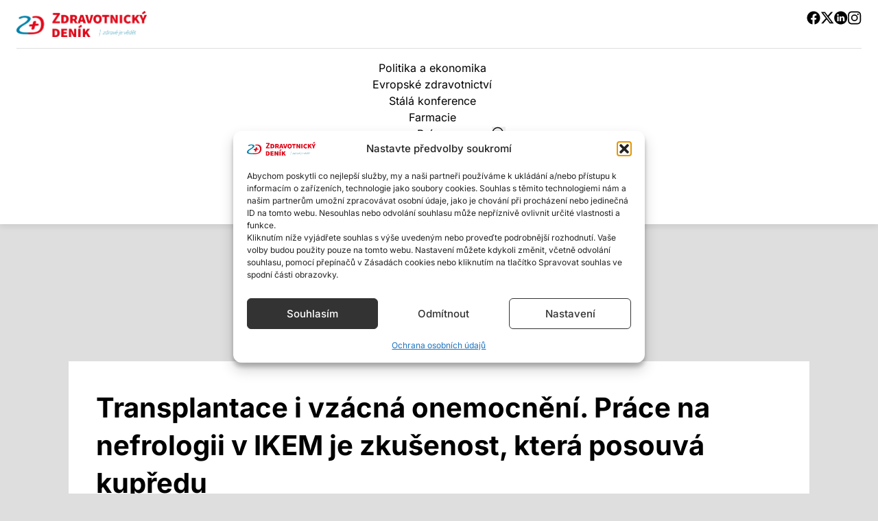

--- FILE ---
content_type: text/html; charset=UTF-8
request_url: https://www.zdravotnickydenik.cz/2023/09/transplantace-i-vzacna-onemocneni-prace-na-nefrologii-v-ikem-je-zkusenost-ktera-posouva-kupredu/
body_size: 29726
content:
<!doctype html>
<html class="no-js" lang="cs">
<head>
    <meta charset="UTF-8"/>
    <meta name="viewport" content="width=device-width, initial-scale=1">
    <meta name="author" content="Media Networks">
    <meta name="theme-color" content="#142E4E">

    <!--	-->	<meta name='robots' content='index, follow, max-image-preview:large, max-snippet:-1, max-video-preview:-1' />
	<style>img:is([sizes="auto" i], [sizes^="auto," i]) { contain-intrinsic-size: 3000px 1500px }</style>
	
<!-- Google Tag Manager for WordPress by gtm4wp.com -->
<script data-cfasync="false" data-pagespeed-no-defer>
	var gtm4wp_datalayer_name = "dataLayer";
	var dataLayer = dataLayer || [];
</script>
<!-- End Google Tag Manager for WordPress by gtm4wp.com -->        <meta name="szn:image" content="https://www.zdravotnickydenik.cz/app/uploads/2023/09/marek-novotny-2-2.jpg"/>
	
	<!-- This site is optimized with the Yoast SEO Premium plugin v26.2 (Yoast SEO v26.2) - https://yoast.com/wordpress/plugins/seo/ -->
	<title>Transplantace i vzácná onemocnění. Práce na nefrologii v IKEM je zkušenost, která posouvá kupředu - Zdravotnický deník</title>
	<link rel="canonical" href="https://www.zdravotnickydenik.cz/2023/09/transplantace-i-vzacna-onemocneni-prace-na-nefrologii-v-ikem-je-zkusenost-ktera-posouva-kupredu/" />
	<meta property="og:locale" content="cs_CZ" />
	<meta property="og:type" content="article" />
	<meta property="og:title" content="Transplantace i vzácná onemocnění. Práce na nefrologii v IKEM je zkušenost, která posouvá kupředu" />
	<meta property="og:description" content="Možnost pečovat o pacienty před transplantacemi ledvin i po nich či podílení se na diagnostice a léčbě vzácných chorob &#8211; to jsou jedny z příležitostí, které nabízí práce na nefrologickém lůžkovém oddělení IKEM. Mladí lékaři zde mají rychlý přístup ke vzdělávání a mohou se podílet i na výzkumu. O tom, že i po osmdesátce je [&hellip;]" />
	<meta property="og:url" content="https://www.zdravotnickydenik.cz/2023/09/transplantace-i-vzacna-onemocneni-prace-na-nefrologii-v-ikem-je-zkusenost-ktera-posouva-kupredu/" />
	<meta property="og:site_name" content="Zdravotnický deník" />
	<meta property="article:publisher" content="https://www.facebook.com/zdravotnickydenik/" />
	<meta property="article:published_time" content="2023-09-11T06:00:00+00:00" />
	<meta property="og:image" content="https://www.zdravotnickydenik.cz/app/uploads/2023/09/marek-novotny-2-2.jpg" />
	<meta property="og:image:width" content="1200" />
	<meta property="og:image:height" content="838" />
	<meta property="og:image:type" content="image/jpeg" />
	<meta name="author" content="Michaela Koubová" />
	<meta name="twitter:card" content="summary_large_image" />
	<meta name="twitter:creator" content="@zdravydenik" />
	<meta name="twitter:site" content="@zdravydenik" />
	<meta name="twitter:label1" content="Napsal(a)" />
	<meta name="twitter:data1" content="Michaela Koubová" />
	<meta name="twitter:label2" content="Odhadovaná doba čtení" />
	<meta name="twitter:data2" content="20 minut" />
	<script type="application/ld+json" class="yoast-schema-graph">{"@context":"https://schema.org","@graph":[{"@type":"Article","@id":"https://www.zdravotnickydenik.cz/2023/09/transplantace-i-vzacna-onemocneni-prace-na-nefrologii-v-ikem-je-zkusenost-ktera-posouva-kupredu/#article","isPartOf":{"@id":"https://www.zdravotnickydenik.cz/2023/09/transplantace-i-vzacna-onemocneni-prace-na-nefrologii-v-ikem-je-zkusenost-ktera-posouva-kupredu/"},"author":{"name":"Michaela Koubová","@id":"https://www.zdravotnickydenik.cz/#/schema/person/92d2bc2e432afa36de09309844ff150b"},"headline":"Transplantace i vzácná onemocnění. Práce na nefrologii v IKEM je zkušenost, která posouvá kupředu","datePublished":"2023-09-11T06:00:00+00:00","mainEntityOfPage":{"@id":"https://www.zdravotnickydenik.cz/2023/09/transplantace-i-vzacna-onemocneni-prace-na-nefrologii-v-ikem-je-zkusenost-ktera-posouva-kupredu/"},"wordCount":4004,"publisher":{"@id":"https://www.zdravotnickydenik.cz/#organization"},"image":{"@id":"https://www.zdravotnickydenik.cz/2023/09/transplantace-i-vzacna-onemocneni-prace-na-nefrologii-v-ikem-je-zkusenost-ktera-posouva-kupredu/#primaryimage"},"thumbnailUrl":"https://www.zdravotnickydenik.cz/app/uploads/2023/09/marek-novotny-2-2.jpg","keywords":["IKEM","nefrologie","transplantace"],"articleSection":["Monitor"],"inLanguage":"cs"},{"@type":"WebPage","@id":"https://www.zdravotnickydenik.cz/2023/09/transplantace-i-vzacna-onemocneni-prace-na-nefrologii-v-ikem-je-zkusenost-ktera-posouva-kupredu/","url":"https://www.zdravotnickydenik.cz/2023/09/transplantace-i-vzacna-onemocneni-prace-na-nefrologii-v-ikem-je-zkusenost-ktera-posouva-kupredu/","name":"Transplantace i vzácná onemocnění. Práce na nefrologii v IKEM je zkušenost, která posouvá kupředu - Zdravotnický deník","isPartOf":{"@id":"https://www.zdravotnickydenik.cz/#website"},"primaryImageOfPage":{"@id":"https://www.zdravotnickydenik.cz/2023/09/transplantace-i-vzacna-onemocneni-prace-na-nefrologii-v-ikem-je-zkusenost-ktera-posouva-kupredu/#primaryimage"},"image":{"@id":"https://www.zdravotnickydenik.cz/2023/09/transplantace-i-vzacna-onemocneni-prace-na-nefrologii-v-ikem-je-zkusenost-ktera-posouva-kupredu/#primaryimage"},"thumbnailUrl":"https://www.zdravotnickydenik.cz/app/uploads/2023/09/marek-novotny-2-2.jpg","datePublished":"2023-09-11T06:00:00+00:00","breadcrumb":{"@id":"https://www.zdravotnickydenik.cz/2023/09/transplantace-i-vzacna-onemocneni-prace-na-nefrologii-v-ikem-je-zkusenost-ktera-posouva-kupredu/#breadcrumb"},"inLanguage":"cs","potentialAction":[{"@type":"ReadAction","target":["https://www.zdravotnickydenik.cz/2023/09/transplantace-i-vzacna-onemocneni-prace-na-nefrologii-v-ikem-je-zkusenost-ktera-posouva-kupredu/"]}]},{"@type":"ImageObject","inLanguage":"cs","@id":"https://www.zdravotnickydenik.cz/2023/09/transplantace-i-vzacna-onemocneni-prace-na-nefrologii-v-ikem-je-zkusenost-ktera-posouva-kupredu/#primaryimage","url":"https://www.zdravotnickydenik.cz/app/uploads/2023/09/marek-novotny-2-2.jpg","contentUrl":"https://www.zdravotnickydenik.cz/app/uploads/2023/09/marek-novotny-2-2.jpg","width":1200,"height":838,"caption":"Foto: IKEM"},{"@type":"BreadcrumbList","@id":"https://www.zdravotnickydenik.cz/2023/09/transplantace-i-vzacna-onemocneni-prace-na-nefrologii-v-ikem-je-zkusenost-ktera-posouva-kupredu/#breadcrumb","itemListElement":[{"@type":"ListItem","position":1,"name":"Domů","item":"https://www.zdravotnickydenik.cz/"},{"@type":"ListItem","position":2,"name":"Léčit ledviny v IKEM? Zkušenost na celý život"}]},{"@type":"WebSite","@id":"https://www.zdravotnickydenik.cz/#website","url":"https://www.zdravotnickydenik.cz/","name":"Zdravotnický deník","description":"Zdravé je vědět","publisher":{"@id":"https://www.zdravotnickydenik.cz/#organization"},"potentialAction":[{"@type":"SearchAction","target":{"@type":"EntryPoint","urlTemplate":"https://www.zdravotnickydenik.cz/?s={search_term_string}"},"query-input":{"@type":"PropertyValueSpecification","valueRequired":true,"valueName":"search_term_string"}}],"inLanguage":"cs"},{"@type":"Organization","@id":"https://www.zdravotnickydenik.cz/#organization","name":"Zdravotnický deník","url":"https://www.zdravotnickydenik.cz/","logo":{"@type":"ImageObject","inLanguage":"cs","@id":"https://www.zdravotnickydenik.cz/#/schema/logo/image/","url":"https://www.zdravotnickydenik.cz/app/uploads/2025/05/zd-logo-zakladni-barevnost-rgb-scaled.png","contentUrl":"https://www.zdravotnickydenik.cz/app/uploads/2025/05/zd-logo-zakladni-barevnost-rgb-scaled.png","width":2560,"height":519,"caption":"Zdravotnický deník"},"image":{"@id":"https://www.zdravotnickydenik.cz/#/schema/logo/image/"},"sameAs":["https://www.facebook.com/zdravotnickydenik/","https://x.com/zdravydenik"],"email":"redakce@zdravotnickydenik.cz"},{"@type":"Person","@id":"https://www.zdravotnickydenik.cz/#/schema/person/92d2bc2e432afa36de09309844ff150b","name":"Michaela Koubová","image":{"@type":"ImageObject","inLanguage":"cs","@id":"https://www.zdravotnickydenik.cz/#/schema/person/image/","url":"https://www.zdravotnickydenik.cz/app/uploads/2022/05/misa-e1652177635536-150x150.jpg","contentUrl":"https://www.zdravotnickydenik.cz/app/uploads/2022/05/misa-e1652177635536-150x150.jpg","caption":"Michaela Koubová"},"description":"Absolvovala Filosofickou fakultu UK, působila jako redaktorka v regionálních denících. Pro Zdravotnický deník píše od jeho vzniku v roce 2014.","sameAs":["mailto:koubova@zdravotnickydenik.cz"],"url":"https://www.zdravotnickydenik.cz/author/koubova/"}]}</script>
	<!-- / Yoast SEO Premium plugin. -->


<link rel='dns-prefetch' href='//www.zdravotnickydenik.cz' />
<link rel='stylesheet' id='wp-block-library-css' href='https://www.zdravotnickydenik.cz/wp/wp-includes/css/dist/block-library/style.min.css?ver=6.8.3' media='all' />
<style id='classic-theme-styles-inline-css'>
/*! This file is auto-generated */
.wp-block-button__link{color:#fff;background-color:#32373c;border-radius:9999px;box-shadow:none;text-decoration:none;padding:calc(.667em + 2px) calc(1.333em + 2px);font-size:1.125em}.wp-block-file__button{background:#32373c;color:#fff;text-decoration:none}
</style>
<style id='global-styles-inline-css'>
:root{--wp--preset--aspect-ratio--square: 1;--wp--preset--aspect-ratio--4-3: 4/3;--wp--preset--aspect-ratio--3-4: 3/4;--wp--preset--aspect-ratio--3-2: 3/2;--wp--preset--aspect-ratio--2-3: 2/3;--wp--preset--aspect-ratio--16-9: 16/9;--wp--preset--aspect-ratio--9-16: 9/16;--wp--preset--color--black: #000000;--wp--preset--color--cyan-bluish-gray: #abb8c3;--wp--preset--color--white: #ffffff;--wp--preset--color--pale-pink: #f78da7;--wp--preset--color--vivid-red: #cf2e2e;--wp--preset--color--luminous-vivid-orange: #ff6900;--wp--preset--color--luminous-vivid-amber: #fcb900;--wp--preset--color--light-green-cyan: #7bdcb5;--wp--preset--color--vivid-green-cyan: #00d084;--wp--preset--color--pale-cyan-blue: #8ed1fc;--wp--preset--color--vivid-cyan-blue: #0693e3;--wp--preset--color--vivid-purple: #9b51e0;--wp--preset--gradient--vivid-cyan-blue-to-vivid-purple: linear-gradient(135deg,rgba(6,147,227,1) 0%,rgb(155,81,224) 100%);--wp--preset--gradient--light-green-cyan-to-vivid-green-cyan: linear-gradient(135deg,rgb(122,220,180) 0%,rgb(0,208,130) 100%);--wp--preset--gradient--luminous-vivid-amber-to-luminous-vivid-orange: linear-gradient(135deg,rgba(252,185,0,1) 0%,rgba(255,105,0,1) 100%);--wp--preset--gradient--luminous-vivid-orange-to-vivid-red: linear-gradient(135deg,rgba(255,105,0,1) 0%,rgb(207,46,46) 100%);--wp--preset--gradient--very-light-gray-to-cyan-bluish-gray: linear-gradient(135deg,rgb(238,238,238) 0%,rgb(169,184,195) 100%);--wp--preset--gradient--cool-to-warm-spectrum: linear-gradient(135deg,rgb(74,234,220) 0%,rgb(151,120,209) 20%,rgb(207,42,186) 40%,rgb(238,44,130) 60%,rgb(251,105,98) 80%,rgb(254,248,76) 100%);--wp--preset--gradient--blush-light-purple: linear-gradient(135deg,rgb(255,206,236) 0%,rgb(152,150,240) 100%);--wp--preset--gradient--blush-bordeaux: linear-gradient(135deg,rgb(254,205,165) 0%,rgb(254,45,45) 50%,rgb(107,0,62) 100%);--wp--preset--gradient--luminous-dusk: linear-gradient(135deg,rgb(255,203,112) 0%,rgb(199,81,192) 50%,rgb(65,88,208) 100%);--wp--preset--gradient--pale-ocean: linear-gradient(135deg,rgb(255,245,203) 0%,rgb(182,227,212) 50%,rgb(51,167,181) 100%);--wp--preset--gradient--electric-grass: linear-gradient(135deg,rgb(202,248,128) 0%,rgb(113,206,126) 100%);--wp--preset--gradient--midnight: linear-gradient(135deg,rgb(2,3,129) 0%,rgb(40,116,252) 100%);--wp--preset--font-size--small: 13px;--wp--preset--font-size--medium: 20px;--wp--preset--font-size--large: 36px;--wp--preset--font-size--x-large: 42px;--wp--preset--spacing--20: 0.44rem;--wp--preset--spacing--30: 0.67rem;--wp--preset--spacing--40: 1rem;--wp--preset--spacing--50: 1.5rem;--wp--preset--spacing--60: 2.25rem;--wp--preset--spacing--70: 3.38rem;--wp--preset--spacing--80: 5.06rem;--wp--preset--shadow--natural: 6px 6px 9px rgba(0, 0, 0, 0.2);--wp--preset--shadow--deep: 12px 12px 50px rgba(0, 0, 0, 0.4);--wp--preset--shadow--sharp: 6px 6px 0px rgba(0, 0, 0, 0.2);--wp--preset--shadow--outlined: 6px 6px 0px -3px rgba(255, 255, 255, 1), 6px 6px rgba(0, 0, 0, 1);--wp--preset--shadow--crisp: 6px 6px 0px rgba(0, 0, 0, 1);}:where(.is-layout-flex){gap: 0.5em;}:where(.is-layout-grid){gap: 0.5em;}body .is-layout-flex{display: flex;}.is-layout-flex{flex-wrap: wrap;align-items: center;}.is-layout-flex > :is(*, div){margin: 0;}body .is-layout-grid{display: grid;}.is-layout-grid > :is(*, div){margin: 0;}:where(.wp-block-columns.is-layout-flex){gap: 2em;}:where(.wp-block-columns.is-layout-grid){gap: 2em;}:where(.wp-block-post-template.is-layout-flex){gap: 1.25em;}:where(.wp-block-post-template.is-layout-grid){gap: 1.25em;}.has-black-color{color: var(--wp--preset--color--black) !important;}.has-cyan-bluish-gray-color{color: var(--wp--preset--color--cyan-bluish-gray) !important;}.has-white-color{color: var(--wp--preset--color--white) !important;}.has-pale-pink-color{color: var(--wp--preset--color--pale-pink) !important;}.has-vivid-red-color{color: var(--wp--preset--color--vivid-red) !important;}.has-luminous-vivid-orange-color{color: var(--wp--preset--color--luminous-vivid-orange) !important;}.has-luminous-vivid-amber-color{color: var(--wp--preset--color--luminous-vivid-amber) !important;}.has-light-green-cyan-color{color: var(--wp--preset--color--light-green-cyan) !important;}.has-vivid-green-cyan-color{color: var(--wp--preset--color--vivid-green-cyan) !important;}.has-pale-cyan-blue-color{color: var(--wp--preset--color--pale-cyan-blue) !important;}.has-vivid-cyan-blue-color{color: var(--wp--preset--color--vivid-cyan-blue) !important;}.has-vivid-purple-color{color: var(--wp--preset--color--vivid-purple) !important;}.has-black-background-color{background-color: var(--wp--preset--color--black) !important;}.has-cyan-bluish-gray-background-color{background-color: var(--wp--preset--color--cyan-bluish-gray) !important;}.has-white-background-color{background-color: var(--wp--preset--color--white) !important;}.has-pale-pink-background-color{background-color: var(--wp--preset--color--pale-pink) !important;}.has-vivid-red-background-color{background-color: var(--wp--preset--color--vivid-red) !important;}.has-luminous-vivid-orange-background-color{background-color: var(--wp--preset--color--luminous-vivid-orange) !important;}.has-luminous-vivid-amber-background-color{background-color: var(--wp--preset--color--luminous-vivid-amber) !important;}.has-light-green-cyan-background-color{background-color: var(--wp--preset--color--light-green-cyan) !important;}.has-vivid-green-cyan-background-color{background-color: var(--wp--preset--color--vivid-green-cyan) !important;}.has-pale-cyan-blue-background-color{background-color: var(--wp--preset--color--pale-cyan-blue) !important;}.has-vivid-cyan-blue-background-color{background-color: var(--wp--preset--color--vivid-cyan-blue) !important;}.has-vivid-purple-background-color{background-color: var(--wp--preset--color--vivid-purple) !important;}.has-black-border-color{border-color: var(--wp--preset--color--black) !important;}.has-cyan-bluish-gray-border-color{border-color: var(--wp--preset--color--cyan-bluish-gray) !important;}.has-white-border-color{border-color: var(--wp--preset--color--white) !important;}.has-pale-pink-border-color{border-color: var(--wp--preset--color--pale-pink) !important;}.has-vivid-red-border-color{border-color: var(--wp--preset--color--vivid-red) !important;}.has-luminous-vivid-orange-border-color{border-color: var(--wp--preset--color--luminous-vivid-orange) !important;}.has-luminous-vivid-amber-border-color{border-color: var(--wp--preset--color--luminous-vivid-amber) !important;}.has-light-green-cyan-border-color{border-color: var(--wp--preset--color--light-green-cyan) !important;}.has-vivid-green-cyan-border-color{border-color: var(--wp--preset--color--vivid-green-cyan) !important;}.has-pale-cyan-blue-border-color{border-color: var(--wp--preset--color--pale-cyan-blue) !important;}.has-vivid-cyan-blue-border-color{border-color: var(--wp--preset--color--vivid-cyan-blue) !important;}.has-vivid-purple-border-color{border-color: var(--wp--preset--color--vivid-purple) !important;}.has-vivid-cyan-blue-to-vivid-purple-gradient-background{background: var(--wp--preset--gradient--vivid-cyan-blue-to-vivid-purple) !important;}.has-light-green-cyan-to-vivid-green-cyan-gradient-background{background: var(--wp--preset--gradient--light-green-cyan-to-vivid-green-cyan) !important;}.has-luminous-vivid-amber-to-luminous-vivid-orange-gradient-background{background: var(--wp--preset--gradient--luminous-vivid-amber-to-luminous-vivid-orange) !important;}.has-luminous-vivid-orange-to-vivid-red-gradient-background{background: var(--wp--preset--gradient--luminous-vivid-orange-to-vivid-red) !important;}.has-very-light-gray-to-cyan-bluish-gray-gradient-background{background: var(--wp--preset--gradient--very-light-gray-to-cyan-bluish-gray) !important;}.has-cool-to-warm-spectrum-gradient-background{background: var(--wp--preset--gradient--cool-to-warm-spectrum) !important;}.has-blush-light-purple-gradient-background{background: var(--wp--preset--gradient--blush-light-purple) !important;}.has-blush-bordeaux-gradient-background{background: var(--wp--preset--gradient--blush-bordeaux) !important;}.has-luminous-dusk-gradient-background{background: var(--wp--preset--gradient--luminous-dusk) !important;}.has-pale-ocean-gradient-background{background: var(--wp--preset--gradient--pale-ocean) !important;}.has-electric-grass-gradient-background{background: var(--wp--preset--gradient--electric-grass) !important;}.has-midnight-gradient-background{background: var(--wp--preset--gradient--midnight) !important;}.has-small-font-size{font-size: var(--wp--preset--font-size--small) !important;}.has-medium-font-size{font-size: var(--wp--preset--font-size--medium) !important;}.has-large-font-size{font-size: var(--wp--preset--font-size--large) !important;}.has-x-large-font-size{font-size: var(--wp--preset--font-size--x-large) !important;}
:where(.wp-block-post-template.is-layout-flex){gap: 1.25em;}:where(.wp-block-post-template.is-layout-grid){gap: 1.25em;}
:where(.wp-block-columns.is-layout-flex){gap: 2em;}:where(.wp-block-columns.is-layout-grid){gap: 2em;}
:root :where(.wp-block-pullquote){font-size: 1.5em;line-height: 1.6;}
</style>
<link rel='stylesheet' id='ppress-frontend-css' href='https://www.zdravotnickydenik.cz/app/plugins/wp-user-avatar/assets/css/frontend.min.css?ver=4.16.6' media='all' />
<link rel='stylesheet' id='ppress-flatpickr-css' href='https://www.zdravotnickydenik.cz/app/plugins/wp-user-avatar/assets/flatpickr/flatpickr.min.css?ver=4.16.6' media='all' />
<link rel='stylesheet' id='ppress-select2-css' href='https://www.zdravotnickydenik.cz/app/plugins/wp-user-avatar/assets/select2/select2.min.css?ver=6.8.3' media='all' />
<link rel='stylesheet' id='cmplz-general-css' href='https://www.zdravotnickydenik.cz/app/plugins/complianz-gdpr-premium/assets/css/cookieblocker.min.css?ver=1756209389' media='all' />
<link rel='stylesheet' id='wpify-ads-3d25d17323afcd64f16b49c97924b205-css' href='https://www.zdravotnickydenik.cz/app/plugins/wpify-ads/build/wpify-ads.css?ver=96af827ac2695744279e' media='all' />
<link rel='stylesheet' id='plugin-7e4b456687369eb596411d5629af69f5-css' href='https://www.zdravotnickydenik.cz/app/themes/media-networks/build/plugin.css?ver=492fe539ee88da6a23b4' media='all' />
<script src="https://www.zdravotnickydenik.cz/app/plugins/complianz-gdpr-premium/pro/tcf-stub/build/index.js?ver=1754901000" id="cmplz-tcf-stub-js"></script>
<script id="cmplz-tcf-js-extra">
var cmplz_tcf = {"cmp_url":"https:\/\/www.zdravotnickydenik.cz\/app\/uploads\/complianz\/","retention_string":"Retence ve dnech","undeclared_string":"Nedeklarov\u00e1no","isServiceSpecific":"1","excludedVendors":{"15":15,"66":66,"119":119,"139":139,"141":141,"174":174,"192":192,"262":262,"375":375,"377":377,"387":387,"427":427,"435":435,"512":512,"527":527,"569":569,"581":581,"587":587,"626":626,"644":644,"667":667,"713":713,"733":733,"736":736,"748":748,"776":776,"806":806,"822":822,"830":830,"836":836,"856":856,"879":879,"882":882,"888":888,"909":909,"970":970,"986":986,"1015":1015,"1018":1018,"1022":1022,"1039":1039,"1078":1078,"1079":1079,"1094":1094,"1149":1149,"1156":1156,"1167":1167,"1173":1173,"1199":1199,"1211":1211,"1216":1216,"1252":1252,"1263":1263,"1298":1298,"1305":1305,"1342":1342,"1343":1343,"1355":1355,"1365":1365,"1366":1366,"1368":1368,"1371":1371,"1373":1373,"1391":1391,"1405":1405,"1418":1418,"1423":1423,"1425":1425,"1440":1440,"1442":1442,"1482":1482,"1492":1492,"1496":1496,"1503":1503,"1508":1508,"1509":1509,"1510":1510,"1519":1519},"purposes":[1,2,3,4,5,6,7,8,9,10,11],"specialPurposes":[1,2,3],"features":[1,2,3],"specialFeatures":[],"publisherCountryCode":"CZ","lspact":"N","ccpa_applies":"","ac_mode":"1","debug":"","prefix":"cmplz_"};
</script>
<script defer src="https://www.zdravotnickydenik.cz/app/plugins/complianz-gdpr-premium/pro/tcf/build/index.js?ver=19bc4da4da0039b340b0" id="cmplz-tcf-js"></script>
<script src="https://www.zdravotnickydenik.cz/wp/wp-includes/js/dist/vendor/wp-polyfill.min.js?ver=3.15.0" id="wp-polyfill-js"></script>
<script src="https://www.zdravotnickydenik.cz/wp/wp-includes/js/dist/hooks.min.js?ver=4d63a3d491d11ffd8ac6" id="wp-hooks-js"></script>
<script src="https://www.zdravotnickydenik.cz/wp/wp-includes/js/dist/vendor/regenerator-runtime.min.js?ver=0.14.1" id="regenerator-runtime-js"></script>
<script src="https://www.zdravotnickydenik.cz/app/plugins/wpify-ads/build/wpify-ads.js?ver=96af827ac2695744279e" id="wpify-ads-0d8c4d562a4a676bc94b62204ce20a7e-js"></script>
<link rel="https://api.w.org/" href="https://www.zdravotnickydenik.cz/wp-json/" /><link rel="alternate" title="JSON" type="application/json" href="https://www.zdravotnickydenik.cz/wp-json/wp/v2/posts/83898" /><link rel="EditURI" type="application/rsd+xml" title="RSD" href="https://www.zdravotnickydenik.cz/wp/xmlrpc.php?rsd" />
<meta name="generator" content="WordPress 6.8.3" />
<link rel='shortlink' href='https://www.zdravotnickydenik.cz/?p=83898' />
<link rel="alternate" title="oEmbed (JSON)" type="application/json+oembed" href="https://www.zdravotnickydenik.cz/wp-json/oembed/1.0/embed?url=https%3A%2F%2Fwww.zdravotnickydenik.cz%2F2023%2F09%2Ftransplantace-i-vzacna-onemocneni-prace-na-nefrologii-v-ikem-je-zkusenost-ktera-posouva-kupredu%2F" />
<link rel="alternate" title="oEmbed (XML)" type="text/xml+oembed" href="https://www.zdravotnickydenik.cz/wp-json/oembed/1.0/embed?url=https%3A%2F%2Fwww.zdravotnickydenik.cz%2F2023%2F09%2Ftransplantace-i-vzacna-onemocneni-prace-na-nefrologii-v-ikem-je-zkusenost-ktera-posouva-kupredu%2F&#038;format=xml" />
			<style>.cmplz-hidden {
					display: none !important;
				}</style>
<!-- Google Tag Manager for WordPress by gtm4wp.com -->
<!-- GTM Container placement set to off -->
<script data-cfasync="false" data-pagespeed-no-defer>
	var dataLayer_content = {"pagePostType":"post","pagePostType2":"single-post","pageCategory":["monitor"],"pageAttributes":["ikem","nefrologie","transplantace"],"pagePostAuthor":"Michaela Koubová"};
	dataLayer.push( dataLayer_content );
</script>
<script data-cfasync="false" data-pagespeed-no-defer>
	console.warn && console.warn("[GTM4WP] Google Tag Manager container code placement set to OFF !!!");
	console.warn && console.warn("[GTM4WP] Data layer codes are active but GTM container must be loaded using custom coding !!!");
</script>
<!-- End Google Tag Manager for WordPress by gtm4wp.com -->        <style type="text/css">
            :root {
                --colors-primary: #de0a1c;
                --colors-secondary: #88000C;
            }
        </style>
		<link rel="icon" href="https://www.zdravotnickydenik.cz/app/uploads/2025/05/cropped-zd-logo-zakladni-barevnost-rgb-scaled-1-32x32.png" sizes="32x32" />
<link rel="icon" href="https://www.zdravotnickydenik.cz/app/uploads/2025/05/cropped-zd-logo-zakladni-barevnost-rgb-scaled-1-192x192.png" sizes="192x192" />
<link rel="apple-touch-icon" href="https://www.zdravotnickydenik.cz/app/uploads/2025/05/cropped-zd-logo-zakladni-barevnost-rgb-scaled-1-180x180.png" />
<meta name="msapplication-TileImage" content="https://www.zdravotnickydenik.cz/app/uploads/2025/05/cropped-zd-logo-zakladni-barevnost-rgb-scaled-1-270x270.png" />
		<style id="wp-custom-css">
			.ad-center {
	width: auto!important;
	text-align: center;
}
.ad-center .sssp-posCont {
	margin: 0 auto!important;
	display: inline-block;
	width: auto!important;
}
.wpify-ad__content {
	overflow: hidden;
}

		</style>
		
    <script type="text/javascript">
        var ajax = new XMLHttpRequest();
        ajax.open("GET", "https://www.zdravotnickydenik.cz/app/themes/media-networks/build/sprites.svg", true);
        ajax.send();
        ajax.onload = function (e) {
            var div = document.createElement("div");
            div.innerHTML = ajax.responseText;
            div.style.display = "none";
            document.body.insertBefore(div, document.body.childNodes[0]);
        }
    </script>
    <script async src="https://pagead2.googlesyndication.com/pagead/js/adsbygoogle.js?client=ca-pub-7904266591723809"
     crossorigin="anonymous"></script></head>
<body class="wp-singular post-template-default single single-post postid-83898 single-format-standard wp-custom-logo wp-embed-responsive wp-theme-media-networks">
		        <div id="begin|wpify-ads-position-8041" style="display:none!important"></div>
        <div id="end|wpify-ads-position-8041" style="display:none!important"></div>
        <script id="wpify-ads-position-8041">window.WpifyAds = window.WpifyAds || [];
            window.WpifyAds.push({"id":8041,"width":"","height":"","type":"","custom_classes":"ad-center","switch_interval":"","ads":[{"id":111686,"devices":["non-mobile","mobile"],"utm_params":[],"seznam":{"zone_id":"","width":"","height":"","is_popup":false,"popup_breakpoint":"","popup_from_feed":false,"popup_type":""},"adsense":{"format":[],"client":"","slot":"","width":"","height":"","fullwidth":false},"html":{"content":"<script async src=\"https:\/\/cdn.performax.cz\/yi\/adsbypx\/px_autoads.js?aab=ulite\">\n<\/script>\n<link rel=\"stylesheet\" href=\"https:\/\/cdn.performax.cz\/yi\/adsbypx\/px_autoads.css\"\/>"},"show_to":"not_from_seznam","show_on":"immediately","before":"","after":""},{"id":46352,"devices":["non-mobile"],"utm_params":[],"seznam":{"zone_id":"114565","width":"970","height":"210","is_seznam_referer":"on","is_popup":false,"popup_type":"","popup_from_feed":false,"popup_breakpoint":""},"adsense":{"client":"","slot":"","width":"","height":"","format":[],"fullwidth":false},"html":{"content":""},"show_to":"from_seznam","show_on":"immediately","before":"","after":""}],"raw":false,"script_id":"wpify-ads-position-8041"});</script>
				

    <header class="relative bg-white shadow-media z-10">
    <div class="container max-w-[1350px]">
        <div class="justify-between hidden py-4 border-b lg:flex border-neutral-300">
            <div class="w-[190px]"><a href="https://www.zdravotnickydenik.cz/" class="custom-logo-link" rel="home"><img width="2560" height="519" src="https://www.zdravotnickydenik.cz/app/uploads/2025/05/zd-logo-zakladni-barevnost-rgb-scaled.png" class="custom-logo" alt="Zdravotnický deník" decoding="async" fetchpriority="high" srcset="https://www.zdravotnickydenik.cz/app/uploads/2025/05/zd-logo-zakladni-barevnost-rgb-scaled.png 2560w, https://www.zdravotnickydenik.cz/app/uploads/2025/05/zd-logo-zakladni-barevnost-rgb-300x61.png 300w, https://www.zdravotnickydenik.cz/app/uploads/2025/05/zd-logo-zakladni-barevnost-rgb-768x156.png 768w, https://www.zdravotnickydenik.cz/app/uploads/2025/05/zd-logo-zakladni-barevnost-rgb-1024x207.png 1024w, https://www.zdravotnickydenik.cz/app/uploads/2025/05/zd-logo-zakladni-barevnost-rgb-1536x311.png 1536w, https://www.zdravotnickydenik.cz/app/uploads/2025/05/zd-logo-zakladni-barevnost-rgb-2048x415.png 2048w, https://www.zdravotnickydenik.cz/app/uploads/2025/05/zd-logo-zakladni-barevnost-rgb-968x196.png 968w, https://www.zdravotnickydenik.cz/app/uploads/2025/05/zd-logo-zakladni-barevnost-rgb-350x71.png 350w, https://www.zdravotnickydenik.cz/app/uploads/2025/05/zd-logo-zakladni-barevnost-rgb-452x92.png 452w" sizes="(max-width: 2560px) 100vw, 2560px" /></a></div>
            <ul class="flex flex-wrap gap-4">
            <li>
            <a href="https://www.facebook.com/zdravotnickydenik/" class="hover:opacity-80" target="_blank">
                <svg class="w-5 h-5">
                    <use xlink:href="#sprite-facebook"></use>
                </svg>
            </a>
        </li>
                <li>
            <a href="https://x.com/zdravydenik" class="hover:opacity-80" target="_blank">
                <svg class="w-5 h-5">
                    <use xlink:href="#sprite-x"></use>
                </svg>
            </a>
        </li>
                <li>
            <a href="https://www.linkedin.com/showcase/zdravotnický-deník/" class="hover:opacity-80" target="_blank">
                <svg class="w-5 h-5">
                    <use xlink:href="#sprite-linkedin"></use>
                </svg>
            </a>
        </li>
                <li>
            <a href="https://www.instagram.com/zdravotnicky_denik/" class="hover:opacity-80" target="_blank">
                <svg class="w-5 h-5">
                    <use xlink:href="#sprite-instagram"></use>
                </svg>
            </a>
        </li>
    </ul>        </div>
        <nav class="flex items-center justify-between py-4 text-center gap-y-3 gap-x-8 md:pb-6 lg:justify-center">
    <div class="hidden lg:block"><div class="menu-menu-container"><ul id="menu-menu" class="menu"><li id="menu-item-20254" class="menu-item menu-item-type-taxonomy menu-item-object-category menu-item-20254"><a href="https://www.zdravotnickydenik.cz/kategorie/politika-a-ekonomika/">Politika a ekonomika</a></li>
<li id="menu-item-20" class="menu-item menu-item-type-taxonomy menu-item-object-category menu-item-20"><a href="https://www.zdravotnickydenik.cz/kategorie/evropske-zdravotnictvi/">Evropské zdravotnictví</a></li>
<li id="menu-item-64916" class="menu-item menu-item-type-taxonomy menu-item-object-category menu-item-64916"><a href="https://www.zdravotnickydenik.cz/kategorie/konference/">Stálá konference</a></li>
<li id="menu-item-13517" class="menu-item menu-item-type-taxonomy menu-item-object-category menu-item-13517"><a href="https://www.zdravotnickydenik.cz/kategorie/farmacie/">Farmacie</a></li>
<li id="menu-item-17" class="menu-item menu-item-type-taxonomy menu-item-object-category menu-item-17"><a href="https://www.zdravotnickydenik.cz/kategorie/pravo/">Právo</a></li>
<li id="menu-item-18" class="menu-item menu-item-type-taxonomy menu-item-object-category menu-item-18"><a href="https://www.zdravotnickydenik.cz/kategorie/praxe/">Praxe</a></li>
<li id="menu-item-19" class="menu-item menu-item-type-taxonomy menu-item-object-category menu-item-19"><a href="https://www.zdravotnickydenik.cz/kategorie/rozhovory/">Rozhovory</a></li>
<li id="menu-item-113984" class="menu-item menu-item-type-taxonomy menu-item-object-category menu-item-113984"><a href="https://www.zdravotnickydenik.cz/kategorie/nazory/">Názory</a></li>
<li id="menu-item-64918" class="menu-item menu-item-type-taxonomy menu-item-object-category menu-item-64918"><a href="https://www.zdravotnickydenik.cz/kategorie/journal-in-english/">Journal in English</a></li>
<li id="menu-item-64837" class="menu-item menu-item-type-custom menu-item-object-custom menu-item-64837"><a href="#"><i class="tdb-search-icon td-icon-search toggle-search"></i></a></li>
</ul></div></div>
    <div class="lg:hidden w-[190px]"><a href="https://www.zdravotnickydenik.cz/" class="custom-logo-link" rel="home"><img width="2560" height="519" src="https://www.zdravotnickydenik.cz/app/uploads/2025/05/zd-logo-zakladni-barevnost-rgb-scaled.png" class="custom-logo" alt="Zdravotnický deník" decoding="async" srcset="https://www.zdravotnickydenik.cz/app/uploads/2025/05/zd-logo-zakladni-barevnost-rgb-scaled.png 2560w, https://www.zdravotnickydenik.cz/app/uploads/2025/05/zd-logo-zakladni-barevnost-rgb-300x61.png 300w, https://www.zdravotnickydenik.cz/app/uploads/2025/05/zd-logo-zakladni-barevnost-rgb-768x156.png 768w, https://www.zdravotnickydenik.cz/app/uploads/2025/05/zd-logo-zakladni-barevnost-rgb-1024x207.png 1024w, https://www.zdravotnickydenik.cz/app/uploads/2025/05/zd-logo-zakladni-barevnost-rgb-1536x311.png 1536w, https://www.zdravotnickydenik.cz/app/uploads/2025/05/zd-logo-zakladni-barevnost-rgb-2048x415.png 2048w, https://www.zdravotnickydenik.cz/app/uploads/2025/05/zd-logo-zakladni-barevnost-rgb-968x196.png 968w, https://www.zdravotnickydenik.cz/app/uploads/2025/05/zd-logo-zakladni-barevnost-rgb-350x71.png 350w, https://www.zdravotnickydenik.cz/app/uploads/2025/05/zd-logo-zakladni-barevnost-rgb-452x92.png 452w" sizes="(max-width: 2560px) 100vw, 2560px" /></a></div>
    <div class="flex items-center gap-4">
        <div class="relative flex">
            <button id="search-button" class="cursor-pointer hover:text-primary" aria-label="vyhledat">
                <svg class="w-5 h-5">
                    <use xlink:href="#sprite-search"></use>
                </svg>
            </button>
            <div id="search-form"
                 class="absolute right-0 hidden px-4 py-3 translate-y-5 bg-white rounded-lg shadow-media-3">
                <form action="/" method="GET" class="flex">
                    <input name="s" type="text"
                           class="w-[150px] px-4 py-2 focus:outline-none rounded-l-lg border border-neutral-500"
                           placeholder="Vyhledat">
                    <button class="px-3 rounded-l-none btn">Vyhledat</button>
                </form>
            </div>
        </div>
        <div class="lg:hidden">
            <button class="menu-open hover:opacity-60" aria-label="Menu Open">
                <svg class="w-8 h-8">
                    <use xlink:href="#sprite-menu"></use>
                </svg>
            </button>
            <button class="menu-close hover:opacity-60" aria-label="Menu Close">
                <svg class="w-8 h-8">
                    <use xlink:href="#sprite-close"></use>
                </svg>
            </button>
        </div>
    </div>
</nav>    </div>
    <div class="hidden w-full px-4 transition-opacity duration-300 bg-white mobile-menu">
    <div class="menu-menu-container"><ul id="menu-menu-1" class="menu"><li class="menu-item menu-item-type-taxonomy menu-item-object-category menu-item-20254"><a href="https://www.zdravotnickydenik.cz/kategorie/politika-a-ekonomika/">Politika a ekonomika</a></li>
<li class="menu-item menu-item-type-taxonomy menu-item-object-category menu-item-20"><a href="https://www.zdravotnickydenik.cz/kategorie/evropske-zdravotnictvi/">Evropské zdravotnictví</a></li>
<li class="menu-item menu-item-type-taxonomy menu-item-object-category menu-item-64916"><a href="https://www.zdravotnickydenik.cz/kategorie/konference/">Stálá konference</a></li>
<li class="menu-item menu-item-type-taxonomy menu-item-object-category menu-item-13517"><a href="https://www.zdravotnickydenik.cz/kategorie/farmacie/">Farmacie</a></li>
<li class="menu-item menu-item-type-taxonomy menu-item-object-category menu-item-17"><a href="https://www.zdravotnickydenik.cz/kategorie/pravo/">Právo</a></li>
<li class="menu-item menu-item-type-taxonomy menu-item-object-category menu-item-18"><a href="https://www.zdravotnickydenik.cz/kategorie/praxe/">Praxe</a></li>
<li class="menu-item menu-item-type-taxonomy menu-item-object-category menu-item-19"><a href="https://www.zdravotnickydenik.cz/kategorie/rozhovory/">Rozhovory</a></li>
<li class="menu-item menu-item-type-taxonomy menu-item-object-category menu-item-113984"><a href="https://www.zdravotnickydenik.cz/kategorie/nazory/">Názory</a></li>
<li class="menu-item menu-item-type-taxonomy menu-item-object-category menu-item-64918"><a href="https://www.zdravotnickydenik.cz/kategorie/journal-in-english/">Journal in English</a></li>
<li class="menu-item menu-item-type-custom menu-item-object-custom menu-item-64837"><a href="#"><i class="tdb-search-icon td-icon-search toggle-search"></i></a></li>
</ul></div>

    <div class="mt-6">
        <div class="py-4 border-b border-neutral-300">
            <p class="mb-2 font-bold">Kontakt na redakci</p>
            <a href="/cdn-cgi/l/email-protection#4f" class="flex items-center gap-3 leading-tight break-all hover:text-neutral-700 text-neutral-500">
                <svg class="w-6 h-6 shrink-0">
                    <use xlink:href="#sprite-email"></use>
                </svg>
                <span class="text-black"></span>
            </a>
        </div>
        <div class="py-4 border-b border-neutral-300">
            <p class="mb-2 font-bold">Kontakt pro inzerci</p>
            <a href="/cdn-cgi/l/email-protection#70" class="flex items-center gap-3 leading-tight break-all hover:text-neutral-700 text-neutral-500">
                <svg class="w-6 h-6 shrink-0">
                    <use xlink:href="#sprite-email"></use>
                </svg>
                <span class="text-black"></span>
            </a>
        </div>

        <div class="flex items-center justify-between gap-4 my-4 xs:gap-5">
            <span class="text-sm xs:text-base">Follow us</span>
            <ul class="flex items-center gap-4 xs:gap-5">
                                    <li>
                        <a href="https://www.facebook.com/zdravotnickydenik/" class="text-black">
                            <svg class="w-8 h-8">
                                <use xlink:href="#sprite-facebook"></use>
                            </svg>
                        </a>
                    </li>
                                                    <li>
                        <a href="https://www.linkedin.com/showcase/zdravotnický-deník/" class="text-black">
                            <svg class="w-8 h-8">
                                <use xlink:href="#sprite-linkedin"></use>
                            </svg>
                        </a>
                    </li>
                                                    <li>
                        <a href="https://www.instagram.com/zdravotnicky_denik/" class="text-black">
                            <svg class="w-8 h-8">
                                <use xlink:href="#sprite-instagram"></use>
                            </svg>
                        </a>
                    </li>
                                                    <li>
                        <a href="https://x.com/zdravydenik" class="text-black">
                            <svg class="w-8 h-8">
                                <use xlink:href="#sprite-x"></use>
                            </svg>
                        </a>
                    </li>
                            </ul>
        </div>
    </div>
</div></header><div class="fixed w-[2000px] left-1/2 transform -translate-x-1/2 full-branding">
			        <div id="begin|wpify-ads-position-8096" style="display:none!important"></div>
        <div id="end|wpify-ads-position-8096" style="display:none!important"></div>
        <script data-cfasync="false" src="/cdn-cgi/scripts/5c5dd728/cloudflare-static/email-decode.min.js"></script><script id="wpify-ads-position-8096">window.WpifyAds = window.WpifyAds || [];
            window.WpifyAds.push({"id":8096,"width":"","height":"","type":"","custom_classes":"","switch_interval":"","ads":[{"id":130651,"devices":["non-mobile"],"utm_params":[],"seznam":{"zone_id":"","width":"","height":"","is_popup":false,"popup_breakpoint":"","popup_from_feed":false,"popup_type":""},"adsense":{"format":[],"client":"","slot":"","width":"","height":"","fullwidth":false},"html":{"content":"<a href=\"https:\/\/www.portos.cz\/\" target=\"_blank\"><img src=\"https:\/\/www.zdravotnickydenik.cz\/app\/uploads\/2026\/01\/portos-kampan-web-2000x1400px-v4.png\" alt=\"\"\/>CD<\/a>"},"show_to":"not_from_seznam","show_on":"immediately","before":"","after":""}],"raw":false,"script_id":"wpify-ads-position-8096"});</script>
				</div>

<main class="container pt-10 p-6 lg:p-10 bg-white relative z-1 lg:mt-[200px]">
		    <div class="mb-2">
        <h1 class="mb-2 title-biggest">Transplantace i vzácná onemocnění. Práce na nefrologii v IKEM je zkušenost, která posouvá kupředu</h1>
        <div class="flex flex-wrap items-center gap-4 font-medium text-small text-neutral-500">
            <span>11. 09. 2023</span>
            <p class="my-2 font-medium uppercase text-small">
	<a href="" class="hover:text-primary text-neutral-500">Monitor</a>
</p>
        </div>
    </div>
	<div class="flex flex-col md:flex-row gap-7 lg:gap-11">
		<div class="flex-1">
			    <div class="flex flex-col gap-2 mb-7">
                    <a href="https://www.zdravotnickydenik.cz/app/uploads/2023/09/marek-novotny-2-2-1024x715.jpg"
   class="relative overflow-hidden rounded-lg aspect-video group"
   data-fancybox="gallery"
   >
                <img width="619" height="432" src="https://www.zdravotnickydenik.cz/app/uploads/2023/09/marek-novotny-2-2.jpg" class="transition-all group-hover:scale-105 object-cover w-full rounded-lg" alt="" decoding="async" srcset="https://www.zdravotnickydenik.cz/app/uploads/2023/09/marek-novotny-2-2.jpg 1200w, https://www.zdravotnickydenik.cz/app/uploads/2023/09/marek-novotny-2-2-300x210.jpg 300w, https://www.zdravotnickydenik.cz/app/uploads/2023/09/marek-novotny-2-2-1024x715.jpg 1024w, https://www.zdravotnickydenik.cz/app/uploads/2023/09/marek-novotny-2-2-768x536.jpg 768w, https://www.zdravotnickydenik.cz/app/uploads/2023/09/marek-novotny-2-2-696x486.jpg 696w, https://www.zdravotnickydenik.cz/app/uploads/2023/09/marek-novotny-2-2-1068x746.jpg 1068w, https://www.zdravotnickydenik.cz/app/uploads/2023/09/marek-novotny-2-2-100x70.jpg 100w, https://www.zdravotnickydenik.cz/app/uploads/2023/09/marek-novotny-2-2-601x420.jpg 601w" sizes="(max-width: 619px) 100vw, 619px" />
    </a>
            <p class="text-xs">Foto: IKEM</p>
            </div>

    <div class="md:flex items-center justify-between my-7">
                    <div>
    <a href="https://www.zdravotnickydenik.cz/author/koubova/" class="inline-flex flex-wrap items-center gap-3 hover:underline">
                    <img width="40" height="40" src="https://www.zdravotnickydenik.cz/app/uploads/2022/05/misa-e1652177635536-150x150.jpg" class="rounded-full" alt="" decoding="async" srcset="https://www.zdravotnickydenik.cz/app/uploads/2022/05/misa-e1652177635536-150x150.jpg 150w, https://www.zdravotnickydenik.cz/app/uploads/2022/05/misa-e1652177635536-356x364.jpg 356w" sizes="(max-width: 40px) 100vw, 40px" />
    
        <span>Michaela Koubová</span>
    </a>
    </div>

            <div class="relative mt-4 md:mt-0 -ml-4">
                    <ul class="flex items-center gap-4">
    <li> </li>
    <li>
        <a href="https://www.facebook.com/sharer/sharer.php?u=https://www.zdravotnickydenik.cz/2023/09/transplantace-i-vzacna-onemocneni-prace-na-nefrologii-v-ikem-je-zkusenost-ktera-posouva-kupredu/" class="hover:text-primary"
           aria-label="Sdílet na Facebook">
            <svg class="w-8 h-8">
                <use xlink:href="#sprite-facebook"></use>
            </svg>
        </a>
    </li>
    <li>
        <a href="https://twitter.com/intent/tweet?url=https://www.zdravotnickydenik.cz/2023/09/transplantace-i-vzacna-onemocneni-prace-na-nefrologii-v-ikem-je-zkusenost-ktera-posouva-kupredu/" class="hover:text-primary" aria-label="Sdílet na X">
            <svg class="w-8 h-8">
                <use xlink:href="#sprite-x"></use>
            </svg>
        </a>
    </li>
    <li>
        <a href="https://www.linkedin.com/shareArticle?mini=true&amp;url=https://www.zdravotnickydenik.cz/2023/09/transplantace-i-vzacna-onemocneni-prace-na-nefrologii-v-ikem-je-zkusenost-ktera-posouva-kupredu/" class="hover:text-primary"
           aria-label="Sdílet na LinkedIn">
            <svg class="w-8 h-8">
                <use xlink:href="#sprite-linkedin"></use>
            </svg>
        </a>
    </li>
    <li>
        <a href="#"
           onclick="navigator.clipboard.writeText('https://www.zdravotnickydenik.cz/2023/09/transplantace-i-vzacna-onemocneni-prace-na-nefrologii-v-ikem-je-zkusenost-ktera-posouva-kupredu/'); alert('Zkopírováno do schránky.')"
           class="hover:text-primary" aria-label="Odkaz">
            <svg class="w-8 h-8">
                <use xlink:href="#sprite-link"></use>
            </svg>
        </a>
    </li>
</ul>
            </div>
            </div>

    <div class="prose post-content">
        
<p><strong>Možnost pečovat o pacienty před transplantacemi ledvin i po nich či podílení se na diagnostice a léčbě vzácných chorob &#8211; to jsou jedny z příležitostí, které nabízí práce na nefrologickém lůžkovém oddělení IKEM. Mladí lékaři zde mají rychlý přístup ke vzdělávání a mohou se podílet i na výzkumu. O tom, že i po osmdesátce je možné podstoupit transplantaci ledvin nebo že jeden pacient může mít transplantovanou ledvinu i šestkrát, si Zdravotnický deník povídal s vedoucím lékařem lůžkového oddělení kliniky nefrologie IKEM Markem Novotným.</strong></p>		        <div id="begin|wpify-ads-position-single-article-after-1st-paragraph" style="display:none!important"></div>
        <div id="end|wpify-ads-position-single-article-after-1st-paragraph" style="display:none!important"></div>
        <script id="wpify-ads-position-single-article-after-1st-paragraph">window.WpifyAds = window.WpifyAds || [];
            window.WpifyAds.push({"id":8046,"width":"","height":"","type":"","custom_classes":"","switch_interval":"","ads":[{"id":91165,"devices":["non-mobile"],"utm_params":[],"seznam":{"zone_id":"324427","width":"480","height":"300","is_popup":false,"popup_type":"","popup_from_feed":false,"popup_breakpoint":""},"adsense":{"client":"","slot":"","width":"","height":"","format":[],"fullwidth":false},"html":{"content":""},"show_to":"from_seznam","show_on":"immediately","before":"","after":""},{"id":83220,"devices":["mobile","non-mobile"],"utm_params":[],"seznam":{"zone_id":"","width":"","height":"","is_popup":false,"popup_type":"","popup_from_feed":false,"popup_breakpoint":""},"adsense":{"client":"","slot":"","width":"","height":"","format":[],"fullwidth":false},"html":{"content":"<a href=\"https:\/\/www.akeso-poliklinika.cz\/zubni\" target=\"_blank\" class=\"flex justify-center\"><img src=\"https:\/\/www.zdravotnickydenik.cz\/app\/uploads\/2025\/05\/banner-inzerce-ortodoncie-296x120-px-usmev.jpeg\" alt=\"AKESO\"\/><\/a>"},"show_to":"not_from_seznam","show_on":"immediately","before":"","after":""},{"id":46463,"devices":["mobile"],"utm_params":[],"seznam":{"zone_id":"114615","width":"480","height":"480","is_seznam_referer":"on","is_popup":false,"popup_type":"","popup_from_feed":false,"popup_breakpoint":""},"adsense":{"client":"","slot":"","width":"","height":"","format":[],"fullwidth":false},"html":{"content":""},"show_to":"from_seznam","show_on":"immediately","before":"","after":""}],"raw":false,"script_id":"wpify-ads-position-single-article-after-1st-paragraph"});</script>
				



<div style="height:49px" aria-hidden="true" class="wp-block-spacer"></div>



<p><strong>Můžete na úvod přiblížit, o jaké pacienty se staráte?</strong></p>



<p>Máme k&nbsp;dispozici celkem 28 lůžek na dvou lůžkových odděleních – standardním a intermediálním. Těžištěm naší práce je péče o pacienty po transplantacích ledvin, podílíme se také na diagnostice v rámci předtransplantačního vyšetřování a věnujeme se i obecné nefrologii, tedy diagnostice onemocnění vlastních ledvin.</p>



<p><strong>Proměňuje se nějak skladba vašich pacientů, případně závažnost stavu, v jakém přicházejí?</strong></p>		        <div id="begin|wpify-ads-position-single-article-after-5th-paragraph" style="display:none!important"></div>
        <div id="end|wpify-ads-position-single-article-after-5th-paragraph" style="display:none!important"></div>
        <script id="wpify-ads-position-single-article-after-5th-paragraph">window.WpifyAds = window.WpifyAds || [];
            window.WpifyAds.push({"id":8047,"width":"","height":"","type":"all","custom_classes":"","switch_interval":"","ads":[{"id":111895,"devices":["mobile"],"utm_params":[],"seznam":{"zone_id":"","width":"","height":"","is_popup":false,"popup_type":"","popup_from_feed":false,"popup_breakpoint":""},"adsense":{"client":"","slot":"","width":"","height":"","format":[],"fullwidth":false},"html":{"content":"     <!-- zdravotnickydenik.cz \/ mobile-rectangle2 -->\n      <script src=\"https:\/\/cdn.performax.cz\/px2\/flexo.js?1\" async><\/script>\n      <div id=\"PX_36746_546511976868051\"><\/div>\n      <script>\n          window.px2 = window.px2 || { conf: {},queue: [] };\n          px2.queue.push(function () {\n              px2.render({\n                  slot: {\n                      id: 36746\n                  },\n                  elem: \"PX_36746_546511976868051\"\n              })\n          });\n      <\/script>"},"show_to":"not_from_seznam","show_on":"immediately","before":"","after":""},{"id":111893,"devices":["non-mobile"],"utm_params":[],"seznam":{"zone_id":"","width":"","height":"","is_popup":false,"popup_type":"","popup_from_feed":false,"popup_breakpoint":""},"adsense":{"client":"","slot":"","width":"","height":"","format":[],"fullwidth":false},"html":{"content":"<!-- zdravotnickydenik.cz \/ rectangle2 -->\n      <script src=\"https:\/\/cdn.performax.cz\/px2\/flexo.js?1\" async><\/script>\n      <div id=\"PX_36731_565484284859327\"><\/div>\n      <script>\n          window.px2 = window.px2 || { conf: {},queue: [] };\n          px2.queue.push(function () {\n              px2.render({\n                  slot: {\n                      id: 36731\n                  },\n                  elem: \"PX_36731_565484284859327\"\n              })\n          });\n      <\/script>"},"show_to":"not_from_seznam","show_on":"immediately","before":"","after":""},{"id":83071,"devices":["mobile"],"utm_params":[],"seznam":{"zone_id":"254482","width":"480","height":"480","is_seznam_referer":"on","is_popup":false,"popup_type":"","popup_from_feed":false,"popup_breakpoint":""},"adsense":{"client":"","slot":"","width":"","height":"","format":[],"fullwidth":false},"html":{"content":""},"show_to":"from_seznam","show_on":"immediately","before":"","after":""}],"raw":false,"script_id":"wpify-ads-position-single-article-after-5th-paragraph"});</script>
				



<p>Nepříliš významně. Transplantační péče se postupně vyvíjí a změnou je, že pečujeme i o pacienty v o něco vyšších věkových kategoriích. Nedá se ale univerzálně říci, že by lidé ve vyšším věku přistupovali k transplantaci volněji než dříve, spíše rozšiřujeme diagnostiku, abychom lépe odhadli, který pacient ještě z transplantace bude benefitovat, a který už ne. Když to porovnám s dobou dejme tomu před pěti lety, tak určitě neplatí, že bychom univerzálně transplantovali starší pacienty, ale máme o nich v době před transplantací více informací.</p>



<section class="p-6 rounded-lg bg-neutral-100 my-7 not-prose">
    <h2 class="mb-3 title">Mohlo by vás zajímat</h2>
    <div class="border-b last:border-b-0 border-neutral-300 last:pb-0 last:mb-0 mb-3 pb-3
">
    <div class="flex items-start gap-4">
        <a href="https://www.zdravotnickydenik.cz/2026/01/fakultni-nemocnice-ostrava-letos-otevre-centrum-preventivni-mediciny/"
           class="relative block overflow-hidden rounded-lg group aspect-[3/2] md:aspect-video min-w-[88px] sm:min-w-[175px] lg:min-w-[225px]" aria-label="číst více">
                        <img loading="lazy" decoding="async" width="384" height="256" src="https://www.zdravotnickydenik.cz/app/uploads/2026/01/eg7a0775-384x256.jpg" class="absolute object-cover w-full h-full group-hover:scale-105 transition-all" alt="" srcset="https://www.zdravotnickydenik.cz/app/uploads/2026/01/eg7a0775-384x256.jpg 384w, https://www.zdravotnickydenik.cz/app/uploads/2026/01/eg7a0775-300x200.jpg 300w, https://www.zdravotnickydenik.cz/app/uploads/2026/01/eg7a0775-768x512.jpg 768w, https://www.zdravotnickydenik.cz/app/uploads/2026/01/eg7a0775-1024x683.jpg 1024w, https://www.zdravotnickydenik.cz/app/uploads/2026/01/eg7a0775-1536x1024.jpg 1536w, https://www.zdravotnickydenik.cz/app/uploads/2026/01/eg7a0775-2048x1365.jpg 2048w, https://www.zdravotnickydenik.cz/app/uploads/2026/01/eg7a0775-648x432.jpg 648w, https://www.zdravotnickydenik.cz/app/uploads/2026/01/eg7a0775-819x546.jpg 819w" sizes="auto, (max-width: 384px) 100vw, 384px" />
                        </a>
        <div>
            <a href="https://www.zdravotnickydenik.cz/2026/01/fakultni-nemocnice-ostrava-letos-otevre-centrum-preventivni-mediciny/" class="hover:underline">
                <h3 class="mb-2 title-medium">
                    Fakultní nemocnice Ostrava letos otevře Centrum preventivní medicíny
                </h3>
            </a>
                    </div>
    </div>
</div></section>
<p><strong>Kde je hranice toho, kdy benefity transplantace převáží, a kdy k ní raději nepřistupujete?</strong></p>



<p>Hranice, kdy pacientovi věnujeme zvýšenou pozornost, se pohybuje kolem 70. roku věku. Tyto pacienty zveme na pravidelné konzultace v rámci předtransplantačního období, protože na transplantaci se nějakou dobu čeká na čekací listině. Dnes je tato doba průměrně méně než rok, ale může se stát, že pacient čeká i tři roky. Stav sedmdesátníka se během této doby může změnit, takže mu věnujeme větší pozornost i proto, aby pak nenastalo nějaké překvapení. Samotný příjem k transplantaci probíhá zejména v nočních hodinách, a tam se u starších lidí velmi těžko hodnotí detaily zdravotního stavu. Nemáme tedy arbitrární hranici, ale nad 80 let už transplantace bývají velmi vzácné. V&nbsp;loňském roce jsme žádného osmdesátníka neměli, o rok dříve ano.</p>



<p><strong>Jak je to s věkovým složením vašich pacientů?</strong></p>



<p>Protože se věnujeme transplantační medicíně, máme určitě o něco nižší průměrný věk ošetřovaných pacientů než obecné interní oddělení, protože pacienti musí být v určité kondici, aby do transplantačního programu mohli vstoupit.</p>



<p><strong>Kvůli kterým diagnózám se dnes pacienti nejčastěji transplantují?</strong></p>



<p>Jsou to obecné diagnózy vedoucí k poškození a selhání funkce ledvin, což je nejčastěji cukrovka a vysoký krevní tlak. Pak následují dědičná onemocnění, kde je nejčastější polycystóza, až pak následují nemoci, které nazýváme primárními nefrologickými onemocněními, tedy glomerulonefritidy.</p>



<p><strong>Pečujete tu ale také o pacienty se vzácnými chorobami.</strong></p>



<p>Přesně tak, a vlastně každá primární nemoc ledvin je vzhledem k výskytu v populaci vzácná.</p>



<p>Když odečteme diabetes a hypertenzi, které jsou naopak nejčastější, tak už u polycystózy se bavíme o hranici vzácného onemocnění, a IgA nefropatie i veškeré vaskulitidy již definici zcela jistě naplňují. Máme tu také centrum pro léčbu trombotických mikroangiopatií.</p>



<p><strong>Jste zapojeni do evropské referenční sítě (ERN)?</strong></p>



<p>Ano, pro diagnózu trombotické mikroangiopatie. Obnáší to povinnost pravidelného přispívání do centrální databáze, edukační a přednáškovou aktivitu. Výhodou je pak možnost využít stáží a vzdělávacích pobytů v&nbsp;ostatních centrech a možnost konzultace s&nbsp;ostatními odborníky zapojených do referenční sítě.</p>



<p><strong>Můžete přiblížit, o jaké onemocnění se jedná?</strong></p>



<p>Jedná se o stav, kdy kvůli poruše složky krevní plazmy, které říkáme komplement, dochází poruše regulace srážení krve, takže vznikají takzvané mikrotromby, krevní sraženiny v malých cévách. Ovlivňuje to zejména bohatě prokrvené orgány závislé právě na malých cévách, jako jsou ledviny. Když se přeruší přítok krve ke glomerulům, které filtrují krev, nastane selhání ledvin. Mohou se vyskytnout také neurologické příznaky, protože i mozek je závislý na mikrocirkulaci, a přidružovat se mohou také postižení trávicího traktu, srdce či plic.</p>



<p><strong>Jak se tato nemoc léčí? Je i zde možným řešením transplantace?</strong></p>



<p>Dříve se nemoc nazývala hemolyticko-uremický syndrom, protože pacient často přijíždí na akutní příjem současně s renálním selháním a nízkým počtem krevních destiček. Když ošetřující lékař rozpozná tuto diagnózu, určitě mu usnadní situaci, pokud bez problémů najde centrum, které se onemocněním zabývá a pacienta včas referuje. Pokud tak máme včasnou a správnou diagnózu, snažíme se bojovat o zachování funkce ledvin. Až pokud to nedopadne dobře, je pacientovi indikováno transplantační řešení, protože to obvykle bývají lidé relativně mladí.</p>



<p><strong>Kolik takových pacientů máte?</strong></p>



<p>Čerstvě zachycených, kdy pacient o nemoci nevěděl a nebyl pro ni jinde léčen, jednotky do roka.</p>



<p><strong>A jak je to u dalších vzácných chorob? Jaký je poměr &#8222;vzácných&#8220; pacientů oproti zbytku?</strong></p>



<p>Když si vezmeme, že naše oddělení je obvykle zaplněno pacienty po transplantacích, tak ze 24 lůžek je tam souběžně například jeden až dva pacienti se vzácnými primárními chorobami. Při záchytu diagnózy a prvním léčebném pokusu u nás přitom může pacient ležet i několik týdnů.</p>



<p><strong>Nakolik se daří pacienty zaléčit tak, aby nemuseli na dialýzu či transplantaci?</strong></p>



<p>Daří se to, přičemž platí, že základem je včasná reference. Pacientům přitom můžeme provést celé spektrum laboratorních vyšetření, kompletní imunologické vyšetření, zobrazovací metody a biopsii vlastních ledvin. Díky tomu získáme klinický obraz, na jehož základě se indikuje intenzita léčby.</p>



<p>Záleží i na tom, jestli má pacient předcházející choroby. Většina onemocnění ledvin trvá roky, dokonce i desítky let, aniž by to člověk poznal. Stále se setkáváme také s pacienty, kteří zmíní, že je ještě před zrušením povinné vojenské služby nevzali na vojnu. Vyšetření moči se před odvodem provádělo, a pokud vím, tradovaly se historky, že ti, kdo nechtěli být odvedeni, si přidávali do moči vaječný bílek. Přesto se tito lidé, které kvůli nálezu v moči nepřijali do vojenské služby, dostali k&nbsp;nefrologovi v&nbsp;řadě případů až nyní.</p>



<blockquote class="wp-block-quote is-layout-flow wp-block-quote-is-layout-flow">
<p>&#8222;Opakované transplantace tvoří kolem deseti procent objemu transplantovaných ledvin. Loni jsme měli unikát, kdy jeden pacient šel k šesté transplantaci. &#8222;</p>
</blockquote>



<p><strong>Můžeme se nyní podívat na dárcovský program, respektive jeho vývoj? Jak jsme na tom dnes s množstvím žijících dárců?</strong></p>



<p>Za uplynulý rok se transplantace od žijících dárců pohybovaly na necelých deseti procentech celkového objemu. Když to srovnáme s obdobím před covidem, tehdy byla proporce o trochu vyšší &#8211; běžely edukační akce, kdy naše kolegyně jezdily školit sestřičky z regionálních hemodialyzačních středisek o možnostech transplantace od žijícího dárce tak, aby každý pacient, který má pokročilejší renální onemocnění, dostal informaci o této možnosti. Aby se zamyslel, jestli má nebo nemá ve svém okolí žijícího dárce. To nejčastěji bývá příbuzný, obvykle manželka nebo partnerka. Většina transplantací je takzvaně emočně spřízněných. Během covidu se ale možná pozornost veřejnosti upřela směrem k jiným zdravotním tématům.</p>



<p>Podstatné jsou opět především včas předané informace. Když se pacient dostane k ošetřujícímu nefrologovi a ukáže se, že onemocnění nelze zvrátit a zřejmě tedy dojde k selhání ledvin, je s výhodou, aby měl dost času na další přípravu k náhradě funkce ledvin. V každém případě by měla zaznít informace, že transplantace od žijícího dárce je nejlepší možností náhrady funkce ledvin, a také by mělo být zdůrazněno, že neshoda v krevní skupině není kontraindikací a řada imunologických nesrovnalostí se dá vyřešit, a to buď silnější terapií, nebo párovou výměnou, kdy se najde lepší kompatibilita.</p>



<p><strong>Má tedy dárcovství od žijícího dárce nějaká omezení?</strong></p>



<p>Nesmíme mít etickou námitku. Pacient si nemůže přivést takzvaně nového kamaráda, kterého potkal před 14 dny v Řecku na dovolené s tím, že mu chce dát úplně dobrovolně a rád ledvinu. To by posouzením etické komise neprošlo. Je tedy běžné, že se lidé znají mnoho let, nejčastěji to jsou partneři, případně dlouholetí známí a rodina. Musí být vyloučeno, že nabídka k darování vznikla pod nátlakem.</p>



<p><strong>Nicméně se objevují i altruističtí dárci.</strong></p>



<p>Ano, a ti jsou v současné době zařazováni do programu řetězových párových výměn. V minulosti byla provedena i přímá transplantace od altruistického dárce, kdy byl vybrán šťastlivec z čekací listiny, který ledvinu dostal. Dnes se ale tyto ledviny využívají během řetězce párových výměn, kdy nabídka zlepšuje situaci pro mnoho ostatních příjemců, kteří si přivádějí svého ne zcela kompatibilního dárce. Takže takovýto orgán díky možnosti provést řadu výkonů s lepší imunologickou shodou nebo ve stejné krevní vlastně zlepší zdravotní stav třeba i desítky lidí.</p>



<p><strong>Lze říci, kolik lidí na čekací listině se orgánu nedočká?</strong></p>



<p>Čekací doba je nyní poměrně krátká, v průměru méně než rok, ale určitě jsou zejména ve vyšších věkových kategoriích lidé, kteří se transplantace nedožijí. Mortalita na dialýze je podstatně vyšší než u jinak zdravých lidí. Na druhou stranu transplantace ledvin není vitální úkon, je to hlavně úkon o bezpečnosti a přínosu transplantace. Není to jako u jater, kdy se jich pacient buď dočká, nebo zemře na jaterní selhání. Pacient na dialýze vlastně neumírá přímo na selhání ledvin, ale obvykle z kardiovaskulárních příčin, třeba na cévní mozkovou příhodu či infarkt myokardu, anebo na infekce.</p>



<p><strong>U jakého množství lidí je transplantace úspěšná v tom smyslu, že jim nový orgán dlouhodobě vydrží a zlepší kvalitu jejich života?</strong></p>



<p>Perspektiva toho, že transplantace bude úspěšná po dobu více než jednoho roku, je v našem centru více než 98 procent. Průměrná doba funkce orgánu se pak pohybuje mezi deseti až patnácti lety. Opakovaně probíraný problém transplantační komunity ale je, že pokud se orgán transplantoval před dvaceti či třiceti lety a zvládl časné období funkce přes jeden rok, dlouhodobé přežití transplantovaného orgánu se zásadněji nezměnilo &#8211; může jít statisticky o dva, tři roky. Určitě se však zvýšilo krátkodobé přežití. Pak hraje roli celá řada faktorů, která zasahuje do dlouhodobé perspektivy orgánu. Nyní třeba nevíme, co udělalo období covidu, protože u řady pacientů byla mírně snížena imunosuprese &#8211; uvidíme, co to udělá za čtyři, pět let.</p>



<p><strong>Jak časté jsou opakované transplantace ledvin? U řady onemocnění je poškození ledvin až důsledkem a transplantace neřeší jejich příčinu, takže pak postižen může být i transplantovaný orgán.</strong></p>



<p>Rekurence onemocnění do transplantované ledviny se může podílet na rychlejší ztrátě funkce. Často je ale problém rozpoznat, zda se více uplatňuje chronická rejekce, nebo původní onemocnění. Imunita se zaktivuje a rozklíčovat ve tkáni, co je významnější, je poměrně náročné. Opakované transplantace každopádně tvoří kolem deseti procent objemu transplantovaných ledvin. Loni jsme měli unikát, kdy jeden pacient šel dokonce k šesté transplantaci. Třetí transplantace se objeví třeba jednou za měsíc, druhé jsou celkem běžné.</p>



<blockquote class="wp-block-quote is-layout-flow wp-block-quote-is-layout-flow">
<p>&#8222;Během covidu Bylo i krátké období, kdy jsme byli jediné centrum, které transplantace nadále provádělo v celé republice.&#8220;</p>
</blockquote>



<p><strong>Jak to u vás na oddělení vypadalo za covidového režimu, transformovali jste ho do odlišného režimu?</strong></p>



<p>Snažili jsme se a díky pomoci ostatních nemocnic nám bylo umožněno zachovat transplantační program. Bylo i krátké období, kdy jsme byli jediné centrum, které transplantace nadále provádělo v celé republice. Samostatné „covidárium“ ve smyslu třeba celého oddělení u nás nebylo třeba vyčlenit. Byly tu vyhrazené části jednotlivých oddělení, kde se používaly bariérové pomůcky. V řadě případů byli pacienti hospitalizováni na covidových odděleních v místě bydliště a za spolupráci tamními lékaři a personálem jsme byli velmi vděční. U nás se kladl velký důraz na vstupní testy, kdy jsme se snažili identifikovat pacienty s rizikem, že rozvinou nákazu během hospitalizace nebo si ji asymptomatickou přinášejí na lůžko. Jsme zároveň asi jedno z mála oddělení, kde se od té doby nadále prakticky nepřetržitě testuje každý pacient při příjmu na lůžko. Také pacienti v ambulancích byli žádáni, aby v případě příznaků respiračního infektu kontrolu dle možností odložili nebo alespoň dali vědět a vymyslelo se řešení, jak je oddělit od ostatních pacientů.</p>



<p><strong>Nakolik je covid pro pacienty s nemocnými ledvinami rizikový? Jedněmi z nejrizikovějších jsou cukrovkáři, kteří ledviny mívají postižené.</strong></p>



<p>Ano, mluvilo se o tom, že riziko je až desetinásobné. Literatura se v tomto trochu liší. V té nejdramatičtější covidové době mohla být smrtnost v obecné populaci kolem dvou procent, některá dialyzační centra v zahraničí reportovala až kolem dvaceti procent. My jsme v době, kdy ještě nebyly k dispozici protivirové léky, specifické protilátky a očkování, měli záznam o smrtnosti mezi 10 až 15 procenty nakažených. Léčebné možnosti, které se pak objevily, situaci výrazně zlepšily, a očkování pomohlo předejít řadě úmrtí a vážných komplikací.</p>



<p><strong>Je známo, jestli diabetici byli v riziku proto, že měli nemocné ledviny, a riziko pro všechny pacienty s nemocnými ledvinami tak je obecně vysoké, nebo jsou tu jiné faktory?</strong></p>



<p>Typický cukrovkář druhého typu mívá nadváhu, což je velké riziko pro respirační selhání. Kdyby se vzali jen diabetici s normální hmotností, tak by pravděpodobně nebyla smrtnost tak vysoká. Na druhou stranu pacienti léčení pro selhání ledvin mnohdy tak morbidní nadváhu nemívají. Rizikové faktory se tedy dávají dohromady.</p>



<blockquote class="wp-block-quote is-layout-flow wp-block-quote-is-layout-flow">
<p>&#8222;Jakmile se absolvent na lůžkovém oddělení vzdělá a získá kvalifikaci, často dá přednost soukromé praxi nebo zkrátka práci umožňující vysokou flexibilitu kvůli rodině.&#8220;</p>
</blockquote>



<p><strong>Stále se mluví o nedostatku zdravotnického personálu. Jak jste na tom na vašem oddělení?</strong></p>



<p>V počtu lékařů jsme zhruba tam, kde bychom měli být. Jistě bychom ocenili více kolegů středního věku. Nastupují k nám absolventi, což jsou toho času jediní volní lékaři na trhu práce. Je poměrně vzácné, že by se hlásili plně kvalifikovaní lékaři, a zejména, že by měli dlouhodobý zájem o práci na lůžkovém oddělení. Jakmile se absolvent na lůžkovém oddělení vzdělá a získá kvalifikaci, což je časově náročné, často dá přednost soukromé praxi nebo zkrátka práci umožňující vysokou flexibilitu kvůli rodině. Trochu s humorem se tomuto jevu typickému pro fakultní pracoviště tradičně říká „hiatus leucaemicus“, protože u i leukémie máte početnější mladé a pak starší krvinky.</p>



<p><strong>A co sestřičky?</strong></p>



<p>Aktuálně máme na našem oddělení plný stav sester, ale již řadu let pozorujeme velmi nízký zájem absolventek českých zdravotních škol. Do jisté míry tento nedostatek pomáhají doplnit kolegyně ze zahraničí, zejména z&nbsp;Ukrajiny.</p>



<p><strong>Je nějaké povolání, které byste potřebovali urgentněji?</strong></p>



<p>Potřebujeme lidi se zájmem ve všech kategoriích zdravotní péče, od sanitářů přes sestry po lékaře. Budou se otevírat nové pavilony a poptávka se tak ještě zvýší.</p>



<p><strong>Na co byste nalákal na vaše oddělení?</strong></p>



<p>Na vzdělávání. Člověk po škole tu uvidí věci, s nimiž se jinde nesetká, budou mu vysvětleny, porozumí jim a ponese si je dál, i kdyby se po kvalifikaci rozhodl změnit pracoviště. Pobyt u nás a nasátí atmosféry s důrazem na detail v diagnostice a velkými možnostmi terapie ho mohou posunout v odborném vývoji o dekádu dopředu. Pokud se podíváme na povinné kvalifikace, tedy interní kmen a nefrologickou atestaci, nabízíme k nim přístup v minimálních časech. V nefrologii se atestuje dvakrát do roka, takže když to nestihnete po pěti letech, je další interval 5,5 roku. Pak je to už otázka osobního zájmu a nasazení, kdy je u nás možné dělat i výzkum. Lze domluvit periodu rozvolnění v klinických povinnostech pro dokončení článku a podobně.</p>



<p><strong>A co možnosti pro nižší a střední zdravotnický personál?</strong></p>



<p>Je možné udělat si intenzivistickou nadstavbu a přechod ze standardního oddělení do intermediální nebo intenzivní péče. To zaměstnavatel podporuje a sestry vysílá na kurzy. Já to obvykle poznám na tom, že pak člověk na pracovišti chybí a někde se vzdělává.</p>



<p><strong>Zmiňoval jste výzkum. Na co se v nefrologii v IKEM zaměřujete?</strong></p>



<p>Já osobně jsem měl výzkumné téma rejekce transplantovaných ledvin. Transplantace u nás tvoří velkou část objemu péče, který je v republice bezprecedentní a je vysoce nadprůměrný i ve srovnání se západní Evropou, takže už jen samotná nabídka zkušeností může vést k tomu, že s transplantačními tématy je možné vědecké práce vypracovat. Dále zde máme transplantační laboratoř, možnost transkriptomické analýzy, aktuálně platformu molekulárního mikroskopu. Těžiště tedy vychází z nejvíce objemové činnosti, tedy transplantací. A pak tu máme vzácná onemocnění, na která se už tím, že se někde koncentrují, dá velmi dobře navázat ve výzkumu.</p>



<p><strong>Narážíte při vedení oddělení na nějaké systémové problémy, jako je přebujelá administrativa či nevhodné nastavení?</strong></p>



<p>Vzal bych to z druhého konce pozitivně &#8211; máme v IKEM výborný informační systém, moderní, přehledný, s vysokou propojeností informací, který umožňuje informace naservírovat ošetřujícímu lékaři. Ušetří tak spoustu administrativy. I na to bych do IKEMu lákal, protože náš systém všichni chválí. Velká poklona patří našemu IT oddělení. Když k nám chodí stážisté odjinud, jsou nadšeni z přístupu k informacím, tak z jednoduchosti, s jakou se píšou žádanky a vede zdravotnická dokumentace jako taková. Jsou tam i eRecepty a eNeschopenky. Naši pacienti mívají velmi objemnou medikaci, ale i když mají 12 či 15 léků, není problém je všechny předepsat během dvou minut.</p>



<p><strong>A co úhradové limity?</strong></p>



<p>Centrum má vyjednané široké možnosti. Ten, kdo u nás bude pracovat, bude mít přístup k té nejmodernější terapii.</p>



<p><strong>Ale určitě by něco zlepšit šlo, ne?</strong></p>



<p>Já osobně bych byl rád, kdyby se kolegové po získání kvalifikace věnovali dál práci i na standardním oddělení a cítili zde možnost realizovat svůj další intelektuální růst. Pokud mám ale být trochu kritický, je třeba dále pracovat na nastavení pravidel pro tok informací a různých kontaktů tak, aby člověk nebyl zahlcen a mohl se soustředit. Už třeba taková zvonící pevná linka na stole může dost narušit přemýšlení. To ale neplatí jen pro IKEM. Řekl bych ovšem, že jsme možná někdy až moc otevření pro nízkoprahovou komunikaci všeho druhu. Řada pacientů nás žádá o druhý názor, někdy s prosbou, abychom &#8222;jen nakoukli&#8220; do dokumentace vypracované jinde, protože se chtějí „jen ujistit, že je vše v pořádku“.</p>



<p><strong>Zde bychom se určitě mohli inspirovat v zahraničí jak v zapojení nezdravotnických pracovníků, tak různých automatických systémů a umělé inteligence, které dokážou požadavky třídit.</strong></p>



<p>Určitě. Je to věc, která bude muset být v našem zdravotnictví ve vztahu pacient &#8211; lékař řešena více.</p>



<p><strong>Michaela Koubová</strong></p>

    </div>

            <div>
    <a href="https://www.zdravotnickydenik.cz/author/koubova/" class="inline-flex flex-wrap items-center gap-3 hover:underline">
                    <img width="40" height="40" src="https://www.zdravotnickydenik.cz/app/uploads/2022/05/misa-e1652177635536-150x150.jpg" class="rounded-full" alt="" decoding="async" srcset="https://www.zdravotnickydenik.cz/app/uploads/2022/05/misa-e1652177635536-150x150.jpg 150w, https://www.zdravotnickydenik.cz/app/uploads/2022/05/misa-e1652177635536-356x364.jpg 356w" sizes="(max-width: 40px) 100vw, 40px" />
    
        <span>Michaela Koubová</span>
    </a>
    </div>

    
    
    <div class="my-7">
        <ul class="flex items-center gap-4">
    <li>Sdílet článek</li>
    <li>
        <a href="https://www.facebook.com/sharer/sharer.php?u=https://www.zdravotnickydenik.cz/2023/09/transplantace-i-vzacna-onemocneni-prace-na-nefrologii-v-ikem-je-zkusenost-ktera-posouva-kupredu/" class="hover:text-primary"
           aria-label="Sdílet na Facebook">
            <svg class="w-8 h-8">
                <use xlink:href="#sprite-facebook"></use>
            </svg>
        </a>
    </li>
    <li>
        <a href="https://twitter.com/intent/tweet?url=https://www.zdravotnickydenik.cz/2023/09/transplantace-i-vzacna-onemocneni-prace-na-nefrologii-v-ikem-je-zkusenost-ktera-posouva-kupredu/" class="hover:text-primary" aria-label="Sdílet na X">
            <svg class="w-8 h-8">
                <use xlink:href="#sprite-x"></use>
            </svg>
        </a>
    </li>
    <li>
        <a href="https://www.linkedin.com/shareArticle?mini=true&amp;url=https://www.zdravotnickydenik.cz/2023/09/transplantace-i-vzacna-onemocneni-prace-na-nefrologii-v-ikem-je-zkusenost-ktera-posouva-kupredu/" class="hover:text-primary"
           aria-label="Sdílet na LinkedIn">
            <svg class="w-8 h-8">
                <use xlink:href="#sprite-linkedin"></use>
            </svg>
        </a>
    </li>
    <li>
        <a href="#"
           onclick="navigator.clipboard.writeText('https://www.zdravotnickydenik.cz/2023/09/transplantace-i-vzacna-onemocneni-prace-na-nefrologii-v-ikem-je-zkusenost-ktera-posouva-kupredu/'); alert('Zkopírováno do schránky.')"
           class="hover:text-primary" aria-label="Odkaz">
            <svg class="w-8 h-8">
                <use xlink:href="#sprite-link"></use>
            </svg>
        </a>
    </li>
</ul>
    </div>

    <div class="my-7">
        <ul class="flex flex-wrap gap-2">
                            <li><a href="https://www.zdravotnickydenik.cz/tag/ikem/"
                       class="px-2 py-1 text-sm font-medium rounded bg-neutral-100 hover:text-primary">IKEM</a>
                </li>
                            <li><a href="https://www.zdravotnickydenik.cz/tag/nefrologie/"
                       class="px-2 py-1 text-sm font-medium rounded bg-neutral-100 hover:text-primary">nefrologie</a>
                </li>
                            <li><a href="https://www.zdravotnickydenik.cz/tag/transplantace/"
                       class="px-2 py-1 text-sm font-medium rounded bg-neutral-100 hover:text-primary">transplantace</a>
                </li>
                    </ul>
    </div>
            <div class="my-7">
            		        <div id="begin|wpify-ads-position-8045" style="display:none!important"></div>
        <div id="end|wpify-ads-position-8045" style="display:none!important"></div>
        <script id="wpify-ads-position-8045">window.WpifyAds = window.WpifyAds || [];
            window.WpifyAds.push({"id":8045,"width":"","height":"","type":"","custom_classes":"","switch_interval":"","ads":[{"id":111896,"devices":["mobile"],"utm_params":[],"seznam":{"zone_id":"","width":"","height":"","is_popup":false,"popup_breakpoint":"","popup_from_feed":false,"popup_type":""},"adsense":{"format":[],"client":"","slot":"","width":"","height":"","fullwidth":false},"html":{"content":"    <!-- zdravotnickydenik.cz \/ mobile-rectangle3 -->\n      <script src=\"https:\/\/cdn.performax.cz\/px2\/flexo.js?1\" async><\/script>\n      <div id=\"PX_36839_939772663022451\"><\/div>\n      <script>\n          window.px2 = window.px2 || { conf: {},queue: [] };\n          px2.queue.push(function () {\n              px2.render({\n                  slot: {\n                      id: 36839\n                  },\n                  elem: \"PX_36839_939772663022451\"\n              })\n          });\n      <\/script>"},"show_to":"not_from_seznam","show_on":"page_load","before":"","after":""},{"id":111894,"devices":["non-mobile"],"utm_params":[],"seznam":{"zone_id":"","width":"","height":"","is_popup":false,"popup_breakpoint":"","popup_from_feed":false,"popup_type":""},"adsense":{"format":[],"client":"","slot":"","width":"","height":"","fullwidth":false},"html":{"content":"<!-- zdravotnickydenik.cz \/ rectangle3 -->\n      <script src=https:\/\/cdn.performax.cz\/px2\/flexo.js?1\" async><\/script>\n      <div id=\"PX_36827_60923202637399\"><\/div>\n      <script>\n          window.px2 = window.px2 || { conf: {},queue: [] };\n          px2.queue.push(function () {\n              px2.render({\n                  slot: {\n                      id: 36827\n                  },\n                  elem: \"PX_36827_60923202637399\"\n              })\n          });\n      <\/script>"},"show_to":"not_from_seznam","show_on":"page_load","before":"","after":""},{"id":46464,"devices":["mobile"],"utm_params":[],"seznam":{"zone_id":"114625","width":"480","height":"480","is_seznam_referer":"on","popup_type":"","popup_from_feed":false,"popup_breakpoint":"","is_popup":false},"adsense":{"client":"","slot":"","width":"","height":"","format":[],"fullwidth":false},"html":{"content":""},"show_to":"from_seznam","show_on":"immediately","before":"","after":""},{"id":46357,"devices":["non-mobile"],"utm_params":[],"seznam":{"zone_id":"114595","width":"480","height":"300","is_seznam_referer":"on","is_popup":false,"popup_type":"","popup_from_feed":false,"popup_breakpoint":""},"adsense":{"client":"","slot":"","width":"","height":"","format":[],"fullwidth":false},"html":{"content":""},"show_to":"from_seznam","show_on":"immediately","before":"","after":""}],"raw":false,"script_id":"wpify-ads-position-8045"});</script>
				
        </div>
        
    <div class="mt-12 mb-8">
            <h2 class="title-big mb-7	">Nepřehlédněte</h2>

<div class="border-neutral-300 border-y py-7">
            
        <div class="border-b last:border-b-0 border-neutral-300 last:pb-0 last:mb-0 mb-3 pb-3
">
    <div class="flex items-start gap-4">
        <a href="https://www.zdravotnickydenik.cz/2026/01/ministr-vojtech-odvolal-reditele-fn-brno/"
           class="relative block overflow-hidden rounded-lg group aspect-[3/2] md:aspect-video min-w-[88px] sm:min-w-[175px] lg:min-w-[225px]" aria-label="číst více">
                        <img width="384" height="256" src="https://www.zdravotnickydenik.cz/app/uploads/2025/10/194-z922745-384x256.jpg" class="absolute object-cover w-full h-full group-hover:scale-105 transition-all" alt="" decoding="async" srcset="https://www.zdravotnickydenik.cz/app/uploads/2025/10/194-z922745-384x256.jpg 384w, https://www.zdravotnickydenik.cz/app/uploads/2025/10/194-z922745-300x200.jpg 300w, https://www.zdravotnickydenik.cz/app/uploads/2025/10/194-z922745-768x512.jpg 768w, https://www.zdravotnickydenik.cz/app/uploads/2025/10/194-z922745-1024x683.jpg 1024w, https://www.zdravotnickydenik.cz/app/uploads/2025/10/194-z922745-648x432.jpg 648w, https://www.zdravotnickydenik.cz/app/uploads/2025/10/194-z922745-819x546.jpg 819w, https://www.zdravotnickydenik.cz/app/uploads/2025/10/194-z922745.jpg 1200w" sizes="(max-width: 384px) 100vw, 384px" />
                        </a>
        <div>
            <a href="https://www.zdravotnickydenik.cz/2026/01/ministr-vojtech-odvolal-reditele-fn-brno/" class="hover:underline">
                <h3 class="mb-2 title-medium">
                    Ministr Vojtěch odvolal ředitele FN Brno. Sjednocujeme řízení tamních nemocnic, vysvětlil
                </h3>
            </a>
                    </div>
    </div>
</div>            
        <div class="border-b last:border-b-0 border-neutral-300 last:pb-0 last:mb-0 mb-3 pb-3
">
    <div class="flex items-start gap-4">
        <a href="https://www.zdravotnickydenik.cz/2026/01/zmeny-u-zdravotnich-pojistoven-konec-rocniho-handlovani/"
           class="relative block overflow-hidden rounded-lg group aspect-[3/2] md:aspect-video min-w-[88px] sm:min-w-[175px] lg:min-w-[225px]" aria-label="číst více">
                        <img width="384" height="256" src="https://www.zdravotnickydenik.cz/app/uploads/2025/12/025-z914443-1-384x256.jpg" class="absolute object-cover w-full h-full group-hover:scale-105 transition-all" alt="" decoding="async" srcset="https://www.zdravotnickydenik.cz/app/uploads/2025/12/025-z914443-1-384x256.jpg 384w, https://www.zdravotnickydenik.cz/app/uploads/2025/12/025-z914443-1-300x200.jpg 300w, https://www.zdravotnickydenik.cz/app/uploads/2025/12/025-z914443-1-768x512.jpg 768w, https://www.zdravotnickydenik.cz/app/uploads/2025/12/025-z914443-1-1024x683.jpg 1024w, https://www.zdravotnickydenik.cz/app/uploads/2025/12/025-z914443-1-1536x1024.jpg 1536w, https://www.zdravotnickydenik.cz/app/uploads/2025/12/025-z914443-1-2048x1365.jpg 2048w, https://www.zdravotnickydenik.cz/app/uploads/2025/12/025-z914443-1-648x432.jpg 648w, https://www.zdravotnickydenik.cz/app/uploads/2025/12/025-z914443-1-819x546.jpg 819w" sizes="(max-width: 384px) 100vw, 384px" />
                        </a>
        <div>
            <a href="https://www.zdravotnickydenik.cz/2026/01/zmeny-u-zdravotnich-pojistoven-konec-rocniho-handlovani/" class="hover:underline">
                <h3 class="mb-2 title-medium">
                    Bez handlování a improvizace. Ministerstvo chystá radikální změnu ve financování péče
                </h3>
            </a>
                    </div>
    </div>
</div>            
        <div class="border-b last:border-b-0 border-neutral-300 last:pb-0 last:mb-0 mb-3 pb-3
">
    <div class="flex items-start gap-4">
        <a href="https://www.zdravotnickydenik.cz/2026/01/jednani-o-platech-ve-finale-o-jake-navyseni-se-hraje/"
           class="relative block overflow-hidden rounded-lg group aspect-[3/2] md:aspect-video min-w-[88px] sm:min-w-[175px] lg:min-w-[225px]" aria-label="číst více">
                        <img width="320" height="256" src="https://www.zdravotnickydenik.cz/app/uploads/2026/01/616442124-1431558888758070-1485242703868944301-n-320x256.jpg" class="absolute object-cover w-full h-full group-hover:scale-105 transition-all" alt="" decoding="async" srcset="https://www.zdravotnickydenik.cz/app/uploads/2026/01/616442124-1431558888758070-1485242703868944301-n-320x256.jpg 320w, https://www.zdravotnickydenik.cz/app/uploads/2026/01/616442124-1431558888758070-1485242703868944301-n-300x240.jpg 300w, https://www.zdravotnickydenik.cz/app/uploads/2026/01/616442124-1431558888758070-1485242703868944301-n-768x614.jpg 768w, https://www.zdravotnickydenik.cz/app/uploads/2026/01/616442124-1431558888758070-1485242703868944301-n-1024x819.jpg 1024w, https://www.zdravotnickydenik.cz/app/uploads/2026/01/616442124-1431558888758070-1485242703868944301-n-540x432.jpg 540w, https://www.zdravotnickydenik.cz/app/uploads/2026/01/616442124-1431558888758070-1485242703868944301-n-683x546.jpg 683w, https://www.zdravotnickydenik.cz/app/uploads/2026/01/616442124-1431558888758070-1485242703868944301-n-250x200.jpg 250w, https://www.zdravotnickydenik.cz/app/uploads/2026/01/616442124-1431558888758070-1485242703868944301-n.jpg 1328w" sizes="(max-width: 320px) 100vw, 320px" />
                        </a>
        <div>
            <a href="https://www.zdravotnickydenik.cz/2026/01/jednani-o-platech-ve-finale-o-jake-navyseni-se-hraje/" class="hover:underline">
                <h3 class="mb-2 title-medium">
                    Jednání o platech ve finále: O jaké navýšení se hraje?
                </h3>
            </a>
                    </div>
    </div>
</div>            
        <div class="border-b last:border-b-0 border-neutral-300 last:pb-0 last:mb-0 mb-3 pb-3
">
    <div class="flex items-start gap-4">
        <a href="https://www.zdravotnickydenik.cz/2026/01/vlada-schvalila-cleny-spravni-rady-vzp-zde-je-jejich-kompletni-seznam/"
           class="relative block overflow-hidden rounded-lg group aspect-[3/2] md:aspect-video min-w-[88px] sm:min-w-[175px] lg:min-w-[225px]" aria-label="číst více">
                        <img width="384" height="256" src="https://www.zdravotnickydenik.cz/app/uploads/2025/12/12-384x256.jpg" class="absolute object-cover w-full h-full group-hover:scale-105 transition-all" alt="" decoding="async" srcset="https://www.zdravotnickydenik.cz/app/uploads/2025/12/12-384x256.jpg 384w, https://www.zdravotnickydenik.cz/app/uploads/2025/12/12-300x200.jpg 300w, https://www.zdravotnickydenik.cz/app/uploads/2025/12/12-768x512.jpg 768w, https://www.zdravotnickydenik.cz/app/uploads/2025/12/12-1024x683.jpg 1024w, https://www.zdravotnickydenik.cz/app/uploads/2025/12/12-1536x1024.jpg 1536w, https://www.zdravotnickydenik.cz/app/uploads/2025/12/12-2048x1365.jpg 2048w, https://www.zdravotnickydenik.cz/app/uploads/2025/12/12-648x432.jpg 648w, https://www.zdravotnickydenik.cz/app/uploads/2025/12/12-819x546.jpg 819w" sizes="(max-width: 384px) 100vw, 384px" />
                        </a>
        <div>
            <a href="https://www.zdravotnickydenik.cz/2026/01/vlada-schvalila-cleny-spravni-rady-vzp-zde-je-jejich-kompletni-seznam/" class="hover:underline">
                <h3 class="mb-2 title-medium">
                    Vláda schválila členy správní rady VZP. Zde je jejich kompletní seznam
                </h3>
            </a>
                    </div>
    </div>
</div>            
        <div class="border-b last:border-b-0 border-neutral-300 last:pb-0 last:mb-0 mb-3 pb-3
">
    <div class="flex items-start gap-4">
        <a href="https://www.zdravotnickydenik.cz/2026/01/nekoncici-volny-pad-lekarny-v-nemecku-mizi-rychlym-tempem/"
           class="relative block overflow-hidden rounded-lg group aspect-[3/2] md:aspect-video min-w-[88px] sm:min-w-[175px] lg:min-w-[225px]" aria-label="číst více">
                        <img width="452" height="254" src="https://www.zdravotnickydenik.cz/app/uploads/2023/08/kuckelke-apotheke-452x254.jpg" class="absolute object-cover w-full h-full group-hover:scale-105 transition-all" alt="" decoding="async" srcset="https://www.zdravotnickydenik.cz/app/uploads/2023/08/kuckelke-apotheke-452x254.jpg 452w, https://www.zdravotnickydenik.cz/app/uploads/2023/08/kuckelke-apotheke-300x169.jpg 300w, https://www.zdravotnickydenik.cz/app/uploads/2023/08/kuckelke-apotheke-1024x576.jpg 1024w, https://www.zdravotnickydenik.cz/app/uploads/2023/08/kuckelke-apotheke-768x432.jpg 768w, https://www.zdravotnickydenik.cz/app/uploads/2023/08/kuckelke-apotheke-696x392.jpg 696w, https://www.zdravotnickydenik.cz/app/uploads/2023/08/kuckelke-apotheke-1068x601.jpg 1068w, https://www.zdravotnickydenik.cz/app/uploads/2023/08/kuckelke-apotheke-747x420.jpg 747w, https://www.zdravotnickydenik.cz/app/uploads/2023/08/kuckelke-apotheke-968x546.jpg 968w, https://www.zdravotnickydenik.cz/app/uploads/2023/08/kuckelke-apotheke-350x197.jpg 350w, https://www.zdravotnickydenik.cz/app/uploads/2023/08/kuckelke-apotheke.jpg 1280w" sizes="(max-width: 452px) 100vw, 452px" />
                        </a>
        <div>
            <a href="https://www.zdravotnickydenik.cz/2026/01/nekoncici-volny-pad-lekarny-v-nemecku-mizi-rychlym-tempem/" class="hover:underline">
                <h3 class="mb-2 title-medium">
                    Nekončící volný pád. Lékárny v Německu mizí rychlým tempem
                </h3>
            </a>
                    </div>
    </div>
</div>            
        <div class="border-b last:border-b-0 border-neutral-300 last:pb-0 last:mb-0 mb-3 pb-3
">
    <div class="flex items-start gap-4">
        <a href="https://www.zdravotnickydenik.cz/2026/01/do-vedeni-vzp-miri-nekdejsi-kandidat-na-prezidenta-v-navrhu-je-i-dalsi-nove-jmeno/"
           class="relative block overflow-hidden rounded-lg group aspect-[3/2] md:aspect-video min-w-[88px] sm:min-w-[175px] lg:min-w-[225px]" aria-label="číst více">
                        <img width="384" height="256" src="https://www.zdravotnickydenik.cz/app/uploads/2025/10/204-z922839-384x256.jpg" class="absolute object-cover w-full h-full group-hover:scale-105 transition-all" alt="" decoding="async" srcset="https://www.zdravotnickydenik.cz/app/uploads/2025/10/204-z922839-384x256.jpg 384w, https://www.zdravotnickydenik.cz/app/uploads/2025/10/204-z922839-300x200.jpg 300w, https://www.zdravotnickydenik.cz/app/uploads/2025/10/204-z922839-768x512.jpg 768w, https://www.zdravotnickydenik.cz/app/uploads/2025/10/204-z922839-1024x683.jpg 1024w, https://www.zdravotnickydenik.cz/app/uploads/2025/10/204-z922839-648x432.jpg 648w, https://www.zdravotnickydenik.cz/app/uploads/2025/10/204-z922839-819x546.jpg 819w, https://www.zdravotnickydenik.cz/app/uploads/2025/10/204-z922839.jpg 1200w" sizes="(max-width: 384px) 100vw, 384px" />
                        </a>
        <div>
            <a href="https://www.zdravotnickydenik.cz/2026/01/do-vedeni-vzp-miri-nekdejsi-kandidat-na-prezidenta-v-navrhu-je-i-dalsi-nove-jmeno/" class="hover:underline">
                <h3 class="mb-2 title-medium">
                    Do vedení VZP míří někdejší kandidát na prezidenta. V návrhu je i další nové jméno
                </h3>
            </a>
                    </div>
    </div>
</div>            
        <div class="border-b last:border-b-0 border-neutral-300 last:pb-0 last:mb-0 mb-3 pb-3
">
    <div class="flex items-start gap-4">
        <a href="https://www.zdravotnickydenik.cz/2026/01/ministr-kennedy-chtel-poucovat-nemce/"
           class="relative block overflow-hidden rounded-lg group aspect-[3/2] md:aspect-video min-w-[88px] sm:min-w-[175px] lg:min-w-[225px]" aria-label="číst více">
                        <img width="420" height="256" src="https://www.zdravotnickydenik.cz/app/uploads/2025/06/standard-robert-f-kennedy-jr-official-portrait-2025-420x256.jpg" class="absolute object-cover w-full h-full group-hover:scale-105 transition-all" alt="" decoding="async" srcset="https://www.zdravotnickydenik.cz/app/uploads/2025/06/standard-robert-f-kennedy-jr-official-portrait-2025-420x256.jpg 420w, https://www.zdravotnickydenik.cz/app/uploads/2025/06/standard-robert-f-kennedy-jr-official-portrait-2025-300x183.jpg 300w, https://www.zdravotnickydenik.cz/app/uploads/2025/06/standard-robert-f-kennedy-jr-official-portrait-2025-768x468.jpg 768w, https://www.zdravotnickydenik.cz/app/uploads/2025/06/standard-robert-f-kennedy-jr-official-portrait-2025-1024x624.jpg 1024w, https://www.zdravotnickydenik.cz/app/uploads/2025/06/standard-robert-f-kennedy-jr-official-portrait-2025-709x432.jpg 709w, https://www.zdravotnickydenik.cz/app/uploads/2025/06/standard-robert-f-kennedy-jr-official-portrait-2025-896x546.jpg 896w, https://www.zdravotnickydenik.cz/app/uploads/2025/06/standard-robert-f-kennedy-jr-official-portrait-2025-328x200.jpg 328w, https://www.zdravotnickydenik.cz/app/uploads/2025/06/standard-robert-f-kennedy-jr-official-portrait-2025.jpg 1200w" sizes="(max-width: 420px) 100vw, 420px" />
                        </a>
        <div>
            <a href="https://www.zdravotnickydenik.cz/2026/01/ministr-kennedy-chtel-poucovat-nemce/" class="hover:underline">
                <h3 class="mb-2 title-medium">
                    Ministr Kennedy chtěl poučovat Němce. Nechte si chaos na své straně Atlantiku, vzkázali mu
                </h3>
            </a>
                    </div>
    </div>
</div>            
        <div class="border-b last:border-b-0 border-neutral-300 last:pb-0 last:mb-0 mb-3 pb-3
">
    <div class="flex items-start gap-4">
        <a href="https://www.zdravotnickydenik.cz/2026/01/stanjura-miri-do-vzp-co-na-to-rika-babis/"
           class="relative block overflow-hidden rounded-lg group aspect-[3/2] md:aspect-video min-w-[88px] sm:min-w-[175px] lg:min-w-[225px]" aria-label="číst více">
                        <img width="439" height="256" src="https://www.zdravotnickydenik.cz/app/uploads/2026/01/stanjura-439x256.jpg" class="absolute object-cover w-full h-full group-hover:scale-105 transition-all" alt="" decoding="async" srcset="https://www.zdravotnickydenik.cz/app/uploads/2026/01/stanjura-439x256.jpg 439w, https://www.zdravotnickydenik.cz/app/uploads/2026/01/stanjura-300x175.jpg 300w, https://www.zdravotnickydenik.cz/app/uploads/2026/01/stanjura-768x448.jpg 768w, https://www.zdravotnickydenik.cz/app/uploads/2026/01/stanjura-1024x597.jpg 1024w, https://www.zdravotnickydenik.cz/app/uploads/2026/01/stanjura-1536x896.jpg 1536w, https://www.zdravotnickydenik.cz/app/uploads/2026/01/stanjura-741x432.jpg 741w, https://www.zdravotnickydenik.cz/app/uploads/2026/01/stanjura-936x546.jpg 936w, https://www.zdravotnickydenik.cz/app/uploads/2026/01/stanjura-343x200.jpg 343w, https://www.zdravotnickydenik.cz/app/uploads/2026/01/stanjura.jpg 1600w" sizes="(max-width: 439px) 100vw, 439px" />
                        </a>
        <div>
            <a href="https://www.zdravotnickydenik.cz/2026/01/stanjura-miri-do-vzp-co-na-to-rika-babis/" class="hover:underline">
                <h3 class="mb-2 title-medium">
                    Stanjura míří do VZP. Co na to říká Babiš?
                </h3>
            </a>
                    </div>
    </div>
</div>            
        <div class="border-b last:border-b-0 border-neutral-300 last:pb-0 last:mb-0 mb-3 pb-3
">
    <div class="flex items-start gap-4">
        <a href="https://www.zdravotnickydenik.cz/2026/01/top-09-spravni-rada-vzp/"
           class="relative block overflow-hidden rounded-lg group aspect-[3/2] md:aspect-video min-w-[88px] sm:min-w-[175px] lg:min-w-[225px]" aria-label="číst více">
                        <img width="384" height="256" src="https://www.zdravotnickydenik.cz/app/uploads/2025/04/104-z926419-1-384x256.jpg" class="absolute object-cover w-full h-full group-hover:scale-105 transition-all" alt="" decoding="async" srcset="https://www.zdravotnickydenik.cz/app/uploads/2025/04/104-z926419-1-384x256.jpg 384w, https://www.zdravotnickydenik.cz/app/uploads/2025/04/104-z926419-1-300x200.jpg 300w, https://www.zdravotnickydenik.cz/app/uploads/2025/04/104-z926419-1-768x512.jpg 768w, https://www.zdravotnickydenik.cz/app/uploads/2025/04/104-z926419-1-1024x683.jpg 1024w, https://www.zdravotnickydenik.cz/app/uploads/2025/04/104-z926419-1-1536x1024.jpg 1536w, https://www.zdravotnickydenik.cz/app/uploads/2025/04/104-z926419-1-2048x1365.jpg 2048w, https://www.zdravotnickydenik.cz/app/uploads/2025/04/104-z926419-1-648x432.jpg 648w, https://www.zdravotnickydenik.cz/app/uploads/2025/04/104-z926419-1-819x546.jpg 819w, https://www.zdravotnickydenik.cz/app/uploads/2025/04/104-z926419-1-scaled-e1760619429451.jpg 1200w" sizes="(max-width: 384px) 100vw, 384px" />
                        </a>
        <div>
            <a href="https://www.zdravotnickydenik.cz/2026/01/top-09-spravni-rada-vzp/" class="hover:underline">
                <h3 class="mb-2 title-medium">
                    Vrací se exministr Válek k řízení zdravotnictví? TOP 09 oznámila, kam ho nominuje
                </h3>
            </a>
                    </div>
    </div>
</div>            
        <div class="border-b last:border-b-0 border-neutral-300 last:pb-0 last:mb-0 mb-3 pb-3
">
    <div class="flex items-start gap-4">
        <a href="https://www.zdravotnickydenik.cz/2026/01/ministri-zbrojni-prukazy-start-elektronizace-drhne/"
           class="relative block overflow-hidden rounded-lg group aspect-[3/2] md:aspect-video min-w-[88px] sm:min-w-[175px] lg:min-w-[225px]" aria-label="číst více">
                        <img width="384" height="256" src="https://www.zdravotnickydenik.cz/app/uploads/2026/01/shooting-range-customer-preparing-equipment-reloading-handgun-magazine-384x256.jpg" class="absolute object-cover w-full h-full group-hover:scale-105 transition-all" alt="" decoding="async" srcset="https://www.zdravotnickydenik.cz/app/uploads/2026/01/shooting-range-customer-preparing-equipment-reloading-handgun-magazine-384x256.jpg 384w, https://www.zdravotnickydenik.cz/app/uploads/2026/01/shooting-range-customer-preparing-equipment-reloading-handgun-magazine-300x200.jpg 300w, https://www.zdravotnickydenik.cz/app/uploads/2026/01/shooting-range-customer-preparing-equipment-reloading-handgun-magazine-768x512.jpg 768w, https://www.zdravotnickydenik.cz/app/uploads/2026/01/shooting-range-customer-preparing-equipment-reloading-handgun-magazine-1024x683.jpg 1024w, https://www.zdravotnickydenik.cz/app/uploads/2026/01/shooting-range-customer-preparing-equipment-reloading-handgun-magazine-1536x1024.jpg 1536w, https://www.zdravotnickydenik.cz/app/uploads/2026/01/shooting-range-customer-preparing-equipment-reloading-handgun-magazine-2048x1365.jpg 2048w, https://www.zdravotnickydenik.cz/app/uploads/2026/01/shooting-range-customer-preparing-equipment-reloading-handgun-magazine-648x432.jpg 648w, https://www.zdravotnickydenik.cz/app/uploads/2026/01/shooting-range-customer-preparing-equipment-reloading-handgun-magazine-819x546.jpg 819w" sizes="(max-width: 384px) 100vw, 384px" />
                        </a>
        <div>
            <a href="https://www.zdravotnickydenik.cz/2026/01/ministri-zbrojni-prukazy-start-elektronizace-drhne/" class="hover:underline">
                <h3 class="mb-2 title-medium">
                    Ministři si volají kvůli zbrojním průkazům. Start elektronizace drhne
                </h3>
            </a>
                    </div>
    </div>
</div>    </div>

    <div class="load-more" data-load-more-args="">
        <svg class="hidden w-10 h-10 text-primary animate-spin">
            <use xlink:href="#sprite-loading"></use>
        </svg>
    </div>
    </div>
		</div>
		<div class="md:w-[300px] shrink-0">
							<div class="sticky top-0">
							        <div id="begin|wpify-ads-position-8567" style="display:none!important"></div>
        <div id="end|wpify-ads-position-8567" style="display:none!important"></div>
        <script id="wpify-ads-position-8567">window.WpifyAds = window.WpifyAds || [];
            window.WpifyAds.push({"id":8567,"width":"300","height":"250","type":"all","custom_classes":"","switch_interval":"","ads":[{"id":111887,"devices":["non-mobile"],"utm_params":[],"seznam":{"zone_id":"","width":"","height":"","is_popup":false,"popup_breakpoint":"","popup_from_feed":false,"popup_type":""},"adsense":{"format":[],"client":"","slot":"","width":"","height":"","fullwidth":false},"html":{"content":"<!-- zdravotnickydenik.cz \/ medium-rectangle -->\n<script src=\"https:\/\/cdn.performax.cz\/px2\/flexo.js?1\" async><\/script>\n      <div id=\"PX_36833_229271199807215\"><\/div>\n      <script>\n          window.px2 = window.px2 || { conf: {},queue: [] };\n          px2.queue.push(function () {\n              px2.render({\n                  slot: {\n                      id: 36833\n                  },\n                  elem: \"PX_36833_229271199807215\"\n              })\n          });\n      <\/script>"},"show_to":"not_from_seznam","show_on":"page_load","before":"","after":""},{"id":46353,"devices":["non-mobile"],"utm_params":[],"seznam":{"zone_id":"114585","width":"300","height":"300","is_seznam_referer":"on","popup_type":"","popup_from_feed":false,"popup_breakpoint":"","is_popup":false},"adsense":{"client":"","slot":"","width":"","height":"","format":[],"fullwidth":false},"html":{"content":""},"show_to":"from_seznam","show_on":"immediately","before":"","after":""}],"raw":false,"script_id":"wpify-ads-position-8567"});</script>
				


<div style="height:60px" aria-hidden="true" class="wp-block-spacer"></div>


		        <div id="begin|wpify-ads-position-9830" style="display:none!important"></div>
        <div id="end|wpify-ads-position-9830" style="display:none!important"></div>
        <script id="wpify-ads-position-9830">window.WpifyAds = window.WpifyAds || [];
            window.WpifyAds.push({"id":9830,"width":"300","height":"250","type":"switch","custom_classes":"mt-12 mb-12","switch_interval":"8","ads":[],"raw":false,"script_id":"wpify-ads-position-9830"});</script>
				


<div style="height:60px" aria-hidden="true" class="wp-block-spacer"></div>


		        <div id="begin|wpify-ads-position-8568" style="display:none!important"></div>
        <div id="end|wpify-ads-position-8568" style="display:none!important"></div>
        <script id="wpify-ads-position-8568">window.WpifyAds = window.WpifyAds || [];
            window.WpifyAds.push({"id":8568,"width":"300","height":"600","type":"","custom_classes":"","switch_interval":"","ads":[{"id":111886,"devices":["non-mobile"],"utm_params":[],"seznam":{"zone_id":"","width":"","height":"","is_popup":false,"popup_breakpoint":"","popup_from_feed":false,"popup_type":""},"adsense":{"format":[],"client":"","slot":"","width":"","height":"","fullwidth":false},"html":{"content":"<!-- zdravotnickydenik.cz \/ halfpage1 -->\n      <script src=\"https:\/\/cdn.performax.cz\/px2\/flexo.js?1\" async><\/script>\n      <div id=\"PX_36824_472521306685675\"><\/div>\n      <script>\n          window.px2 = window.px2 || { conf: {},queue: [] };\n          px2.queue.push(function () {\n              px2.render({\n                  slot: {\n                      id: 36824\n                  },\n                  elem: \"PX_36824_472521306685675\"\n              })\n          });\n      <\/script>"},"show_to":"not_from_seznam","show_on":"page_load","before":"","after":""},{"id":46354,"devices":["non-mobile"],"utm_params":[],"seznam":{"zone_id":"114590","width":"300","height":"600","is_seznam_referer":"on","popup_type":"","popup_from_feed":false,"popup_breakpoint":"","is_popup":false},"adsense":{"client":"","slot":"","width":"","height":"","format":[],"fullwidth":false},"html":{"content":""},"show_to":"from_seznam","show_on":"immediately","before":"","after":""}],"raw":false,"script_id":"wpify-ads-position-8568"});</script>
				
				</div>
					</div>
	</div>
</main>
<footer class="site-footer relative z-1">
			        <div id="begin|wpify-ads-position-8569" style="display:none!important"></div>
        <div id="end|wpify-ads-position-8569" style="display:none!important"></div>
        <script id="wpify-ads-position-8569">window.WpifyAds = window.WpifyAds || [];
            window.WpifyAds.push({"id":8569,"width":"1080","height":"","type":"switch","custom_classes":"ad-center","switch_interval":"8","ads":[{"id":50834,"devices":["mobile"],"utm_params":[],"seznam":{"zone_id":"254479","width":"500","height":"200","is_seznam_referer":"on","is_popup":"on","popup_type":"mobile","popup_from_feed":true,"popup_breakpoint":"480"},"adsense":{"client":"","slot":"","width":"","height":"","format":[],"fullwidth":false},"html":{"content":""},"show_to":"from_seznam","show_on":"immediately","before":"","after":""},{"id":46465,"devices":["mobile"],"utm_params":[],"seznam":{"zone_id":"114630","width":"480","height":"480","is_seznam_referer":"on","is_popup":false,"popup_type":"","popup_from_feed":false,"popup_breakpoint":""},"adsense":{"client":"","slot":"","width":"","height":"","format":[],"fullwidth":false},"html":{"content":""},"show_to":"from_seznam","show_on":"immediately","before":"","after":""},{"id":46359,"devices":["non-mobile"],"utm_params":[],"seznam":{"zone_id":"114605","width":"970","height":"310","is_seznam_referer":"on","is_popup":false,"popup_type":"","popup_from_feed":false,"popup_breakpoint":""},"adsense":{"client":"","slot":"","width":"","height":"","format":[],"fullwidth":false},"html":{"content":""},"show_to":"from_seznam","show_on":"immediately","before":"","after":""}],"raw":false,"script_id":"wpify-ads-position-8569"});</script>
				

<footer class="py-12 text-white bg-neutral-700">
    <div class="container max-w-[1200px] px-8">
        <div class="grid grid-cols-1 gap-7 md:gap-10 md:grid-cols-3 lg:gap-20">
            <div>
                                    <ul>
                                                    <li class="pb-4 mb-4 border-b border-neutral-500">
                                                                    <p class="mb-2 font-bold">Kontakt na redakci</p>
                                    <a href="/cdn-cgi/l/email-protection#01736465606a6264417b657360776e756f68626a7865646f686a2f627b" class="flex items-center gap-3 leading-tight break-all hover:underline">
                                        <svg class="w-5 h-5 lg:w-7 lg:h-7 shrink-0">
                                            <use xlink:href="#sprite-email"></use>
                                        </svg>
                                        <span class="__cf_email__" data-cfemail="7a081f1e1b11191f3a001e081b0c150e14131911031e1f141311541900">[email&#160;protected]</span>
                                    </a>
                                                            </li>
                                                    <li class="pb-4 mb-4 border-b border-neutral-500">
                                                                    <p class="mb-2 font-bold">Kontakt pro inzerci</p>
                                    <a href="/cdn-cgi/l/email-protection#b4dddaced1c6d7d1f4d9d1d0ddd5dad1c0c3dbc6df9ad7ce" class="flex items-center gap-3 leading-tight break-all hover:underline">
                                        <svg class="w-5 h-5 lg:w-7 lg:h-7 shrink-0">
                                            <use xlink:href="#sprite-email"></use>
                                        </svg>
                                        <span class="__cf_email__" data-cfemail="462f283c23342523062b23222f272823323129342d68253c">[email&#160;protected]</span>
                                    </a>
                                                            </li>
                                            </ul>
                                                    <ul>
                                                    <li class="pb-4 mb-4 border-b last:md:pb-0 last:mb-0 last:md:border-b-0 border-neutral-500">
                                <a href="https://zdravotnickydenik.cz/kariera/" class="flex items-center gap-3 hover:underline group">
                                    Personální inzerce
                                    <svg class="w-3.5 h-3.5 transition-all -rotate-90 group-hover:translate-x-1">
                                        <use xlink:href="#sprite-arrow-down"></use>
                                    </svg>
                                </a>
                            </li>
                                                    <li class="pb-4 mb-4 border-b last:md:pb-0 last:mb-0 last:md:border-b-0 border-neutral-500">
                                <a href="https://zdravotnickydenik.cz/redakce/" class="flex items-center gap-3 hover:underline group">
                                    Redakce
                                    <svg class="w-3.5 h-3.5 transition-all -rotate-90 group-hover:translate-x-1">
                                        <use xlink:href="#sprite-arrow-down"></use>
                                    </svg>
                                </a>
                            </li>
                                            </ul>
                            </div>

            <div class="flex flex-col-reverse md:flex-col">
                <ul class="flex flex-wrap items-center justify-between gap-3 py-6 my-6 sm:flex-nowrap md:mt-0 md:mb-4 md:pt-0 border-y md:border-t-0 md:pb-4 border-neutral-500">
                    <li class="text-sm md:text-base">Sledujte nás</li>
                    <ul class="flex flex-wrap gap-3">
                                                    <li>
                                <a href="https://www.facebook.com/zdravotnickydenik/"
                                   class="inline-flex items-center justify-center bg-white rounded-full w-11 h-11 md:w-8 md:h-8 text-neutral-700 hover:text-primary"
                                   aria-label="Facebook">
                                    <svg class="w-7 h-7 md:w-[21px] md:h-[21px]">
                                        <use xlink:href="#sprite-facebook"></use>
                                    </svg>
                                </a>
                            </li>
                                                                            <li>
                                <a href="https://www.linkedin.com/showcase/zdravotnický-deník/"
                                   class="inline-flex items-center justify-center bg-white rounded-full w-11 h-11 md:w-8 md:h-8 text-neutral-700 hover:text-primary"
                                   aria-label="LinkedIn">
                                    <svg class="w-7 h-7 md:w-[21px] md:h-[21px]">
                                        <use xlink:href="#sprite-linkedin"></use>
                                    </svg>
                                </a>
                            </li>
                                                                            <li>
                                <a href="https://www.instagram.com/zdravotnicky_denik/"
                                   class="inline-flex items-center justify-center bg-white rounded-full w-11 h-11 md:w-8 md:h-8 text-neutral-700 hover:text-primary"
                                   aria-label="Instagram">
                                    <svg class="w-7 h-7 md:w-[21px] md:h-[21px]">
                                        <use xlink:href="#sprite-instagram"></use>
                                    </svg>
                                </a>
                            </li>
                                                                            <li>
                                <a href="https://x.com/zdravydenik"
                                   class="inline-flex items-center justify-center bg-white rounded-full w-11 h-11 md:w-8 md:h-8 text-neutral-700 hover:text-primary"
                                   aria-label="X">
                                    <svg class="w-7 h-7 md:w-5 md:h-5">
                                        <use xlink:href="#sprite-x"></use>
                                    </svg>
                                </a>
                            </li>
                                            </ul>
                </ul>
                                    <div>
                        <p class="mb-2 font-bold">Odebírejte novinky e-mailem</p>

                        <form action="" method="POST"
                              class="relative flex max-w-sm mb-3 overflow-hidden bg-white rounded-lg">
                            <input type="text" placeholder="Vaše e-mailová adresa"
                                   class="pl-3 pr-1 py-2.5 w-full placeholder:text-neutral-500 text-black outline-none">
                            <button class="pr-3 text-sm font-semibold tracking-wide text-black uppercase bg-white hover:text-primary">Odebírat</button>
                        </form>
                        <p class="text-sm">Přihlášením k odběru souhlasíte se zpracováním osobních údajů.</p>

                    </div>
                                
            </div>

            <div class="hidden text-sm prose text-neutral-100 md:block">
                <p>Portál Zdravotnický deník využívá zpravodajství ČTK, jehož obsah je chráněn autorským zákonem. Články v názorové rubrice nemusí vyjadřovat stanovisko redakce.</p>
<p>Vydavatelem zpravodajských portálů Ekonomický deník, Zdravotnický deník a Česká justice je Media Network s.r.o., Revoluční 1082/8, 11000 Praha 1, zapsaná pod spisovou značkou 216663 C u Městského soudu v Praze.</p>
<p><span style="color: #ffffff;"><a style="color: #ffffff;" href="https://www.zdravotnickydenik.cz/cookies/">Politika cookies</a> | <a style="color: #ffffff;" href="https://www.zdravotnickydenik.cz/ochrana-osobnich-udaju/">Politika ochrany osobních údajů</a></span></p>
            </div>
        </div>

        <div class="flex flex-col items-center gap-8 pt-0 md:py-6 md:flex-row md:border-t md:gap-12 md:justify-center mb-7 md:mt-8 md:mb-0 border-neutral-500">
            <div class="flex items-center justify-between w-full gap-5 md:w-auto xs:gap-8 md:justify-center">
                <p class="text-sm text-neutral-100">Vydavatelství</p>
                <a href="https://medianetwork.cz/" target="_blank" aria-label="MEDIA NETWORK">
                    <svg class="w-[138px] h-[46px]">
                        <use xlink:href="#sprite-media-network"></use>
                    </svg>
                </a>
            </div>


                            <div class="flex items-center justify-between w-full gap-8 md:w-auto md:justify-center">
                    <p class="self-start text-sm text-neutral-100 md:self-center">Online tituly</p>
                    <div class="flex flex-col flex-wrap gap-5 md:flex-row xs:gap-8">
                                                    <a href="https://www.zdravotnickydenik.cz/" target="_blank"
                               aria-label="Zdravotnický deník" class="content-center shrink-0">
                                            <img src="https://www.zdravotnickydenik.cz/app/uploads/2024/11/zd-logo-bila-rgb.svg" class="shrink-0 w-[160px]" alt="" decoding="async" loading="lazy" />
                                </a>
                                                    <a href="https://www.ekonomickydenik.cz/" target="_blank"
                               aria-label="Ekonomický deník" class="content-center shrink-0">
                                            <img src="https://www.zdravotnickydenik.cz/app/uploads/2024/11/ed-logo-bila-rgb.svg" class="shrink-0 w-[160px]" alt="" decoding="async" loading="lazy" />
                                </a>
                                                    <a href="https://ceska-justice.cz/" target="_blank"
                               aria-label="Česká justice" class="content-center shrink-0">
                                            <img src="https://www.zdravotnickydenik.cz/app/uploads/2024/11/cj-logo-bila-rgb.svg" class="shrink-0 w-[160px]" alt="" decoding="async" loading="lazy" />
                                </a>
                                            </div>
                </div>
                    </div>

        <div class="text-sm prose text-neutral-100 md:hidden">
            <p>Portál Zdravotnický deník využívá zpravodajství ČTK, jehož obsah je chráněn autorským zákonem. Články v názorové rubrice nemusí vyjadřovat stanovisko redakce.</p>
<p>Vydavatelem zpravodajských portálů Ekonomický deník, Zdravotnický deník a Česká justice je Media Network s.r.o., Revoluční 1082/8, 11000 Praha 1, zapsaná pod spisovou značkou 216663 C u Městského soudu v Praze.</p>
<p><span style="color: #ffffff;"><a style="color: #ffffff;" href="https://www.zdravotnickydenik.cz/cookies/">Politika cookies</a> | <a style="color: #ffffff;" href="https://www.zdravotnickydenik.cz/ochrana-osobnich-udaju/">Politika ochrany osobních údajů</a></span></p>
        </div>
    </div>
</footer>
</footer>
<div data-app="side-cart"></div>
<script data-cfasync="false" src="/cdn-cgi/scripts/5c5dd728/cloudflare-static/email-decode.min.js"></script><script type="speculationrules">
{"prefetch":[{"source":"document","where":{"and":[{"href_matches":"\/*"},{"not":{"href_matches":["\/wp\/wp-*.php","\/wp\/wp-admin\/*","\/app\/uploads\/*","\/app\/*","\/app\/plugins\/*","\/app\/themes\/media-networks\/*","\/*\\?(.+)"]}},{"not":{"selector_matches":"a[rel~=\"nofollow\"]"}},{"not":{"selector_matches":".no-prefetch, .no-prefetch a"}}]},"eagerness":"conservative"}]}
</script>

<!-- Consent Management powered by Complianz | GDPR/CCPA Cookie Consent https://wordpress.org/plugins/complianz-gdpr -->
<div id="cmplz-cookiebanner-container"><div class="cmplz-cookiebanner cmplz-hidden banner-1 banner-a optin cmplz-center cmplz-categories-type-view-preferences" aria-modal="true" data-nosnippet="true" role="dialog" aria-live="polite" aria-labelledby="cmplz-header-1-optin" aria-describedby="cmplz-message-1-optin">
	<div class="cmplz-header">
		<div class="cmplz-logo"><a href="https://www.zdravotnickydenik.cz/" class="custom-logo-link" rel="home"><img width="2560" height="519" src="https://www.zdravotnickydenik.cz/app/uploads/2025/05/zd-logo-zakladni-barevnost-rgb-scaled.png" class="custom-logo" alt="Zdravotnický deník" decoding="async" srcset="https://www.zdravotnickydenik.cz/app/uploads/2025/05/zd-logo-zakladni-barevnost-rgb-scaled.png 2560w, https://www.zdravotnickydenik.cz/app/uploads/2025/05/zd-logo-zakladni-barevnost-rgb-300x61.png 300w, https://www.zdravotnickydenik.cz/app/uploads/2025/05/zd-logo-zakladni-barevnost-rgb-768x156.png 768w, https://www.zdravotnickydenik.cz/app/uploads/2025/05/zd-logo-zakladni-barevnost-rgb-1024x207.png 1024w, https://www.zdravotnickydenik.cz/app/uploads/2025/05/zd-logo-zakladni-barevnost-rgb-1536x311.png 1536w, https://www.zdravotnickydenik.cz/app/uploads/2025/05/zd-logo-zakladni-barevnost-rgb-2048x415.png 2048w, https://www.zdravotnickydenik.cz/app/uploads/2025/05/zd-logo-zakladni-barevnost-rgb-968x196.png 968w, https://www.zdravotnickydenik.cz/app/uploads/2025/05/zd-logo-zakladni-barevnost-rgb-350x71.png 350w, https://www.zdravotnickydenik.cz/app/uploads/2025/05/zd-logo-zakladni-barevnost-rgb-452x92.png 452w" sizes="(max-width: 2560px) 100vw, 2560px" /></a></div>
		<div class="cmplz-title" id="cmplz-header-1-optin">Nastavte předvolby soukromí</div>
		<div class="cmplz-close" tabindex="0" role="button" aria-label="Zavřít dialog">
			<svg aria-hidden="true" focusable="false" data-prefix="fas" data-icon="times" class="svg-inline--fa fa-times fa-w-11" role="img" xmlns="http://www.w3.org/2000/svg" viewBox="0 0 352 512"><path fill="currentColor" d="M242.72 256l100.07-100.07c12.28-12.28 12.28-32.19 0-44.48l-22.24-22.24c-12.28-12.28-32.19-12.28-44.48 0L176 189.28 75.93 89.21c-12.28-12.28-32.19-12.28-44.48 0L9.21 111.45c-12.28 12.28-12.28 32.19 0 44.48L109.28 256 9.21 356.07c-12.28 12.28-12.28 32.19 0 44.48l22.24 22.24c12.28 12.28 32.2 12.28 44.48 0L176 322.72l100.07 100.07c12.28 12.28 32.2 12.28 44.48 0l22.24-22.24c12.28-12.28 12.28-32.19 0-44.48L242.72 256z"></path></svg>
		</div>
	</div>

	<div class="cmplz-divider cmplz-divider-header"></div>
	<div class="cmplz-body">
		<div class="cmplz-message" id="cmplz-message-1-optin"><p>Abychom poskytli co nejlepší služby, my a naši partneři používáme k ukládání a/nebo přístupu k informacím o zařízeních, technologie jako soubory cookies. Souhlas s těmito technologiemi nám a našim partnerům umožní zpracovávat osobní údaje, jako je chování při procházení nebo jedinečná ID na tomto webu. Nesouhlas nebo odvolání souhlasu může nepříznivě ovlivnit určité vlastnosti a funkce.</p><p>Kliknutím níže vyjádřete souhlas s výše uvedeným nebo proveďte podrobnější rozhodnutí.&nbsp;Vaše volby budou použity pouze na tomto webu.&nbsp;Nastavení můžete kdykoli změnit, včetně odvolání souhlasu, pomocí přepínačů v Zásadách cookies nebo kliknutím na tlačítko Spravovat souhlas ve spodní části obrazovky.</p></div>
		<!-- categories start -->
		<div class="cmplz-categories">
			<details class="cmplz-category cmplz-functional" >
				<summary>
						<span class="cmplz-category-header">
							<span class="cmplz-category-title">Funkční cookies</span>
							<span class='cmplz-always-active'>
								<span class="cmplz-banner-checkbox">
									<input type="checkbox"
										   id="cmplz-functional-optin"
										   data-category="cmplz_functional"
										   class="cmplz-consent-checkbox cmplz-functional"
										   size="40"
										   value="1"/>
									<label class="cmplz-label" for="cmplz-functional-optin"><span class="screen-reader-text">Funkční cookies</span></label>
								</span>
								Vždy aktivní							</span>
							<span class="cmplz-icon cmplz-open">
								<svg xmlns="http://www.w3.org/2000/svg" viewBox="0 0 448 512"  height="18" ><path d="M224 416c-8.188 0-16.38-3.125-22.62-9.375l-192-192c-12.5-12.5-12.5-32.75 0-45.25s32.75-12.5 45.25 0L224 338.8l169.4-169.4c12.5-12.5 32.75-12.5 45.25 0s12.5 32.75 0 45.25l-192 192C240.4 412.9 232.2 416 224 416z"/></svg>
							</span>
						</span>
				</summary>
				<div class="cmplz-description">
					<span class="cmplz-description-functional">Technické úložiště nebo přístup je nezbytně nutný pro legitimní účel umožnění využívání konkrétní služby, o kterou účastník nebo uživatel výslovně požádal, nebo výhradně pro účely přenosu komunikace prostřednictvím sítě elektronických komunikací.</span>
				</div>
			</details>

			<details class="cmplz-category cmplz-preferences" >
				<summary>
						<span class="cmplz-category-header">
							<span class="cmplz-category-title">Nastavení</span>
							<span class="cmplz-banner-checkbox">
								<input type="checkbox"
									   id="cmplz-preferences-optin"
									   data-category="cmplz_preferences"
									   class="cmplz-consent-checkbox cmplz-preferences"
									   size="40"
									   value="1"/>
								<label class="cmplz-label" for="cmplz-preferences-optin"><span class="screen-reader-text">Nastavení</span></label>
							</span>
							<span class="cmplz-icon cmplz-open">
								<svg xmlns="http://www.w3.org/2000/svg" viewBox="0 0 448 512"  height="18" ><path d="M224 416c-8.188 0-16.38-3.125-22.62-9.375l-192-192c-12.5-12.5-12.5-32.75 0-45.25s32.75-12.5 45.25 0L224 338.8l169.4-169.4c12.5-12.5 32.75-12.5 45.25 0s12.5 32.75 0 45.25l-192 192C240.4 412.9 232.2 416 224 416z"/></svg>
							</span>
						</span>
				</summary>
				<div class="cmplz-description">
					<span class="cmplz-description-preferences">Technické úložiště nebo přístup je nezbytný pro legitimní účely ukládání preferencí, které si účastník nebo uživatel nevyžádal.</span>
				</div>
			</details>

			<details class="cmplz-category cmplz-statistics" >
				<summary>
						<span class="cmplz-category-header">
							<span class="cmplz-category-title">Analytická cookies</span>
							<span class="cmplz-banner-checkbox">
								<input type="checkbox"
									   id="cmplz-statistics-optin"
									   data-category="cmplz_statistics"
									   class="cmplz-consent-checkbox cmplz-statistics"
									   size="40"
									   value="1"/>
								<label class="cmplz-label" for="cmplz-statistics-optin"><span class="screen-reader-text">Analytická cookies</span></label>
							</span>
							<span class="cmplz-icon cmplz-open">
								<svg xmlns="http://www.w3.org/2000/svg" viewBox="0 0 448 512"  height="18" ><path d="M224 416c-8.188 0-16.38-3.125-22.62-9.375l-192-192c-12.5-12.5-12.5-32.75 0-45.25s32.75-12.5 45.25 0L224 338.8l169.4-169.4c12.5-12.5 32.75-12.5 45.25 0s12.5 32.75 0 45.25l-192 192C240.4 412.9 232.2 416 224 416z"/></svg>
							</span>
						</span>
				</summary>
				<div class="cmplz-description">
					<span class="cmplz-description-statistics">Technické úložiště nebo přístup, který se používá výhradně pro statistické účely.</span>
					<span class="cmplz-description-statistics-anonymous">The technical storage or access that is used exclusively for anonymous statistical purposes. Without a subpoena, voluntary compliance on the part of your Internet Service Provider, or additional records from a third party, information stored or retrieved for this purpose alone cannot usually be used to identify you.</span>
				</div>
			</details>
			<details class="cmplz-category cmplz-marketing" >
				<summary>
						<span class="cmplz-category-header">
							<span class="cmplz-category-title">Marketingová cookies</span>
							<span class="cmplz-banner-checkbox">
								<input type="checkbox"
									   id="cmplz-marketing-optin"
									   data-category="cmplz_marketing"
									   class="cmplz-consent-checkbox cmplz-marketing"
									   size="40"
									   value="1"/>
								<label class="cmplz-label" for="cmplz-marketing-optin"><span class="screen-reader-text">Marketingová cookies</span></label>
							</span>
							<span class="cmplz-icon cmplz-open">
								<svg xmlns="http://www.w3.org/2000/svg" viewBox="0 0 448 512"  height="18" ><path d="M224 416c-8.188 0-16.38-3.125-22.62-9.375l-192-192c-12.5-12.5-12.5-32.75 0-45.25s32.75-12.5 45.25 0L224 338.8l169.4-169.4c12.5-12.5 32.75-12.5 45.25 0s12.5 32.75 0 45.25l-192 192C240.4 412.9 232.2 416 224 416z"/></svg>
							</span>
						</span>
				</summary>
				<div class="cmplz-description">
					<span class="cmplz-description-marketing">Technické ukládání nebo přístup je nutný k vytvoření uživatelských profilů pro zasílání reklamy nebo ke sledování uživatele na webových stránkách nebo na několika webových stránkách pro podobné marketingové účely.</span>
				</div>
			</details>
		</div><!-- categories end -->
		
<div class="cmplz-categories cmplz-tcf">

	<div class="cmplz-category cmplz-statistics">
		<div class="cmplz-category-header">
			<div class="cmplz-title">Statistiky</div>
			<div class='cmplz-always-active'></div>
			<p class="cmplz-description"></p>
		</div>
	</div>

	<div class="cmplz-category cmplz-marketing">
		<div class="cmplz-category-header">
			<div class="cmplz-title">Marketing</div>
			<div class='cmplz-always-active'></div>
			<p class="cmplz-description"></p>
		</div>
	</div>

	<div class="cmplz-category cmplz-features">
		<div class="cmplz-category-header">
			<div class="cmplz-title">Funkce</div>
			<div class='cmplz-always-active'>Vždy aktivní</div>
			<p class="cmplz-description"></p>
		</div>
	</div>

	<div class="cmplz-category cmplz-specialfeatures">
		<div class="cmplz-category-header">
			<div class="cmplz-title"></div>
			<div class='cmplz-always-active'></div>
		</div>
	</div>

	<div class="cmplz-category cmplz-specialpurposes">
		<div class="cmplz-category-header">
			<div class="cmplz-title"></div>
			<div class='cmplz-always-active'>Vždy aktivní</div>
		</div>
	</div>

</div>
	</div>

	<div class="cmplz-links cmplz-information">
		<ul>
			<li><a class="cmplz-link cmplz-manage-options cookie-statement" href="#" data-relative_url="#cmplz-manage-consent-container">Spravovat možnosti</a></li>
			<li><a class="cmplz-link cmplz-manage-third-parties cookie-statement" href="#" data-relative_url="#cmplz-cookies-overview">Správa služeb</a></li>
			<li><a class="cmplz-link cmplz-manage-vendors tcf cookie-statement" href="#" data-relative_url="#cmplz-tcf-wrapper">Správa {vendor_count} prodejců</a></li>
			<li><a class="cmplz-link cmplz-external cmplz-read-more-purposes tcf" target="_blank" rel="noopener noreferrer nofollow" href="https://cookiedatabase.org/tcf/purposes/" aria-label="Read more about TCF purposes on Cookie Database">Přečtěte si více o těchto účelech</a></li>
		</ul>
			</div>

	<div class="cmplz-divider cmplz-footer"></div>

	<div class="cmplz-buttons">
		<button class="cmplz-btn cmplz-accept">Souhlasím</button>
		<button class="cmplz-btn cmplz-deny">Odmítnout</button>
		<button class="cmplz-btn cmplz-view-preferences">Nastavení</button>
		<button class="cmplz-btn cmplz-save-preferences">Save preferences</button>
		<a class="cmplz-btn cmplz-manage-options tcf cookie-statement" href="#" data-relative_url="#cmplz-manage-consent-container">Nastavení</a>
			</div>

	
	<div class="cmplz-documents cmplz-links">
		<ul>
			<li><a class="cmplz-link cookie-statement" href="#" data-relative_url="">{title}</a></li>
			<li><a class="cmplz-link privacy-statement" href="#" data-relative_url="">{title}</a></li>
			<li><a class="cmplz-link impressum" href="#" data-relative_url="">{title}</a></li>
		</ul>
			</div>
</div>
</div>
					<div id="cmplz-manage-consent" data-nosnippet="true"><button class="cmplz-btn cmplz-hidden cmplz-manage-consent manage-consent-1">Upravit nastavení souhlasu</button>

</div><script id="plugin-12184bb34ca47fa603712130a5b98407-js-before">
var mediaNetworks={"apiUrl":"https:\/\/www.zdravotnickydenik.cz\/wp-json\/media-networks\/v1","statsUrl":"https:\/\/www.zdravotnickydenik.cz\/stats.php","post_id":83898,"current_user_role":null};
</script>
<script src="https://www.zdravotnickydenik.cz/app/themes/media-networks/build/plugin.js?ver=492fe539ee88da6a23b4" id="plugin-12184bb34ca47fa603712130a5b98407-js"></script>
<script id="cmplz-cookiebanner-js-extra">
var complianz = {"prefix":"cmplz_","user_banner_id":"1","set_cookies":[],"block_ajax_content":"0","banner_version":"52","version":"7.5.5","store_consent":"","do_not_track_enabled":"","consenttype":"optin","region":"eu","geoip":"0","dismiss_timeout":"","disable_cookiebanner":"","soft_cookiewall":"","dismiss_on_scroll":"","cookie_expiry":"365","url":"https:\/\/www.zdravotnickydenik.cz\/wp-json\/complianz\/v1\/","locale":"lang=cs&locale=cs_CZ","set_cookies_on_root":"0","cookie_domain":"","current_policy_id":"57","cookie_path":"\/","categories":{"statistics":"statistika","marketing":"marketing"},"tcf_active":"1","placeholdertext":"Kliknut\u00edm p\u0159ijmete {category} soubor\u016f cookie a povol\u00edte tento obsah","css_file":"https:\/\/www.zdravotnickydenik.cz\/app\/uploads\/complianz\/css\/banner-{banner_id}-{type}.css?v=52","page_links":{"eu":{"cookie-statement":{"title":"","url":"https:\/\/www.zdravotnickydenik.cz\/105230-2\/"},"privacy-statement":{"title":"Ochrana osobn\u00edch \u00fadaj\u016f","url":"https:\/\/www.zdravotnickydenik.cz\/ochrana-osobnich-udaju\/"}}},"tm_categories":"1","forceEnableStats":"","preview":"","clean_cookies":"","aria_label":"Kliknut\u00edm p\u0159ijmete {category} soubor\u016f cookie a povol\u00edte tento obsah","tcf_regions":["us","ca","eu","uk","au","za","br"]};
</script>
<script defer src="https://www.zdravotnickydenik.cz/app/plugins/complianz-gdpr-premium/cookiebanner/js/complianz.min.js?ver=1756207364" id="cmplz-cookiebanner-js"></script>
<script id="cmplz-cookiebanner-js-after">
	let cmplzBlockedContent = document.querySelector('.cmplz-blocked-content-notice');
	if ( cmplzBlockedContent) {
	        cmplzBlockedContent.addEventListener('click', function(event) {
            event.stopPropagation();
        });
	}
</script>
<!-- Statistics script Complianz GDPR/CCPA -->
						<script data-category="functional">
							(function(w,d,s,l,i){w[l]=w[l]||[];w[l].push({'gtm.start':
		new Date().getTime(),event:'gtm.js'});var f=d.getElementsByTagName(s)[0],
	j=d.createElement(s),dl=l!='dataLayer'?'&l='+l:'';j.async=true;j.src=
	'https://www.googletagmanager.com/gtm.js?id='+i+dl;f.parentNode.insertBefore(j,f);
})(window,document,'script','dataLayer','GTM-PMWR58ZH');

const revokeListeners = [];
window.addRevokeListener = (callback) => {
	revokeListeners.push(callback);
};
document.addEventListener("cmplz_revoke", function (e) {
	cmplz_set_cookie('cmplz_consent_mode', 'revoked', false );
	revokeListeners.forEach((callback) => {
		callback();
	});
});

const consentListeners = [];
/**
 * Called from GTM template to set callback to be executed when user consent is provided.
 * @param callback
 */
window.addConsentUpdateListener = (callback) => {
	consentListeners.push(callback);
};
document.addEventListener("cmplz_fire_categories", function (e) {
	var consentedCategories = e.detail.categories;
	const consent = {
		'security_storage': "granted",
		'functionality_storage': "granted",
		'personalization_storage':  cmplz_in_array( 'preferences', consentedCategories ) ? 'granted' : 'denied',
		'analytics_storage':  cmplz_in_array( 'statistics', consentedCategories ) ? 'granted' : 'denied',
		'ad_storage': cmplz_in_array( 'marketing', consentedCategories ) ? 'granted' : 'denied',
		'ad_user_data': cmplz_in_array( 'marketing', consentedCategories ) ? 'granted' : 'denied',
		'ad_personalization': cmplz_in_array( 'marketing', consentedCategories ) ? 'granted' : 'denied',
	};

	//don't use automatic prefixing, as the TM template needs to be sure it's cmplz_.
	let consented = [];
	for (const [key, value] of Object.entries(consent)) {
		if (value === 'granted') {
			consented.push(key);
		}
	}
	cmplz_set_cookie('cmplz_consent_mode', consented.join(','), false );
	consentListeners.forEach((callback) => {
		callback(consent);
	});
});
						</script><script>
 (function renderMissingPxSlots() {
     const MAX_ATTEMPTS = 5;
     const INTERVAL = 3000;

     function isEmpty(el) {
         return el.innerHTML.trim().length === 0 || el.querySelectorAll("*").length === 0;
     }
     setTimeout(() => {
         const pxDivs = Array.from(document.querySelectorAll("div[id^='PX_']"));
         pxDivs.forEach(div => {
             if (!isEmpty(div))
                 return;

             const match = div.id.match(/^PX_(\d+)_/);
             if (!match) {
                 console.warn(`[Flexo Watchdog] Nepodařilo se získat slotId z ${div.id}`);
                 return;
             }

             const slotId = parseInt(match[1], 10);

             const script = document.createElement("script");
             script.innerHTML = `
          (function tryRender_${slotId}(attempt) {
            attempt = attempt || 1;
            var el = document.getElementById("${div.id}");
    
            function isEmpty(el) {
              return el.innerHTML.trim().length === 0 || el.querySelectorAll("*").length === 0;
            }
    
            if (!el) {
              console.warn("[Flexo Slot ${slotId}] Element '${div.id}' nenalezen.");
              return;
            }
    
           
    
            if (!isEmpty(el)) {
              console.log("[Flexo Slot ${slotId}] Už je zaplněný – končím.");
              return;
            }
    
            if (typeof px2 !== 'undefined' && px2.queue) {
              console.warn("[Flexo Slot ${slotId}] Slot je prázdný – opakuji px2.render...");
              px2.queue.push(function () {
                px2.render({
                  slot: { id: ${slotId} },
                  elem: "${div.id}"
                });
              });
            } else if (attempt < ${MAX_ATTEMPTS}) {
              console.log("[Flexo Slot ${slotId}] px2 není připraven, zkusím znovu za ${INTERVAL}ms (pokus " + attempt + ")");
              setTimeout(() => tryRender_${slotId}(attempt + 1), ${INTERVAL});
            } else {
              console.warn("[Flexo Slot ${slotId}] Nepodařilo se vykreslit slot ani po ${MAX_ATTEMPTS} pokusech.");
            }
          })();
        `;
             div.parentNode.insertBefore(script, div.nextSibling);
             console.log(`[Flexo Watchdog] Vložil fallback skript pod #${div.id}`);
         });
     }, 1000);
 })();
</script><script defer src="https://static.cloudflareinsights.com/beacon.min.js/vcd15cbe7772f49c399c6a5babf22c1241717689176015" integrity="sha512-ZpsOmlRQV6y907TI0dKBHq9Md29nnaEIPlkf84rnaERnq6zvWvPUqr2ft8M1aS28oN72PdrCzSjY4U6VaAw1EQ==" data-cf-beacon='{"version":"2024.11.0","token":"85e9744a050a406bab4787b7e8409e82","r":1,"server_timing":{"name":{"cfCacheStatus":true,"cfEdge":true,"cfExtPri":true,"cfL4":true,"cfOrigin":true,"cfSpeedBrain":true},"location_startswith":null}}' crossorigin="anonymous"></script>
</body>
</html>


--- FILE ---
content_type: application/javascript; charset=UTF-8
request_url: https://www.zdravotnickydenik.cz/app/themes/media-networks/build/plugin.js?ver=492fe539ee88da6a23b4
body_size: 150005
content:
(()=>{var e,t={492:()=>{const e=setInterval(t,1e3);function t(){if("undefined"!=typeof cmplz_get_banner_status&&"function"==typeof cmplz_get_banner_status&&"dismissed"===cmplz_get_banner_status()){if("allow"!==(document.cookie.match("(^|;)\\s*cmplz_marketing\\s*=\\s*([^;]+)")?.pop()||"")){const e=document.querySelectorAll(".adsbygoogle");console.log("Ads removed"),e.forEach((e=>{e.remove()}))}clearInterval(e)}}t()},201:()=>{const e=document.getElementsByTagName("header")[0],t=document.getElementsByClassName("full-branding")[0];window.onscroll=function(){const i=e.getBoundingClientRect().bottom;t.style.top=i>=0?i+"px":"0px"}},442:(e,t,i)=>{"use strict";i.d(t,{WF:()=>c,d_:()=>d,k0:()=>l,kZ:()=>o,xF:()=>a});var s=i(873),n=i(291);function a(e,t){const i=new URL(e);for(const e of Object.keys(t))i.searchParams.set(e,t[e]+"");return i.toString()}function o(e,t="preconnect"){const i=document.querySelector(`link[href="${e}"]`);if(!(0,s.kZ)(i))return!0;const n=document.createElement("link");return n.rel=t,n.href=e,n.crossOrigin="true",document.head.append(n),!0}const r={};function l(e){if(r[e])return r[e].promise;const t=(0,s.vI)(),i=document.querySelector(`script[src="${e}"]`);if(!(0,s.kZ)(i))return t.resolve(),t.promise;r[e]=t;const n=document.createElement("script");return n.src=e,n.onload=()=>{t.resolve(),delete r[e]},n.onerror=()=>{t.reject(),delete r[e]},setTimeout((()=>document.head.append(n)),0),t.promise}function c(e){return"use-credentials"===e?"include":(0,s.Kg)(e)?"same-origin":void 0}function d({title:e,src:t,download:i}){const a=(0,s.Lm)(i)||""===i?t.src:(0,s.Kg)(i)?i:i?.url;return function({url:e,src:t,download:i}){return(0,s.Kg)(e)&&(i&&!0!==i||(0,n.fN)(t)||(0,n._F)(t))}({url:a,src:t,download:i})?{url:a,name:!(0,s.Lm)(i)&&!(0,s.Kg)(i)&&i?.filename||e.toLowerCase()||"media"}:null}},908:(e,t,i)=>{"use strict";i.d(t,{k:()=>s});const s={setAuto:Symbol(0),enableAuto:Symbol(0)}},589:(e,t,i)=>{"use strict";i.d(t,{Ap:()=>a,BE:()=>o,JG:()=>r,zJ:()=>n});var s=i(873);class n{#e;get length(){return this.#e.length}constructor(e,t){(0,s.cy)(e)?this.#e=e:(0,s.b0)(e)||(0,s.b0)(t)?this.#e=[]:this.#e=[[e,t]]}start(e){return this.#e[e][0]??1/0}end(e){return this.#e[e][1]??1/0}}function a(e){if(!e.length)return null;let t=e.start(0);for(let i=1;i<e.length;i++){const s=e.start(i);s<t&&(t=s)}return t}function o(e){if(!e.length)return null;let t=e.end(0);for(let i=1;i<e.length;i++){const s=e.end(i);s>t&&(t=s)}return t}function r(e,t,i){let s=t[0],n=t[1];return i<s?[i,-1]:i===s?t:-1===s?(t[0]=i,t):(i>s&&(t[1]=i,-1===n&&e.push(t)),function(e){if(e.length<=1)return e;e.sort(((e,t)=>e[0]-t[0]));let t=[],i=e[0];for(let s=1;s<e.length;s++){const n=e[s];i[1]>=n[0]-1?i=[i[0],Math.max(i[1],n[1])]:(t.push(i),i=n)}t.push(i)}(e),t)}},760:(e,t,i)=>{"use strict";function s(e){return e instanceof Error?e:Error("string"==typeof e?e:JSON.stringify(e))}function n(e,t){if(!e)throw Error("Assertion failed.")}i.d(t,{r:()=>s,v:()=>n})},613:(e,t,i)=>{"use strict";i.d(t,{Hp:()=>o,_k:()=>c,to:()=>r});var s=i(873),n=i(442),a=i(583);const o={crossOrigin:Symbol(0),readyState:Symbol(0),updateActiveCues:Symbol(0),canLoad:Symbol(0),onModeChange:Symbol(0),native:Symbol(0),nativeHLS:Symbol(0)};class r extends s.zv{static createId(e){return`vds-${e.type}-${e.kind}-${e.src??e.label??"?"}`}src;content;type;encoding;id="";label="";language="";kind;default=!1;#t=!1;#i=0;#s="disabled";#n={};#a=[];#o=[];#r=[];[o.readyState]=0;[o.crossOrigin];[o.onModeChange]=null;[o.native]=null;get metadata(){return this.#n}get regions(){return this.#a}get cues(){return this.#o}get activeCues(){return this.#r}get readyState(){return this[o.readyState]}get mode(){return this.#s}set mode(e){this.setMode(e)}constructor(e){super();for(const t of Object.keys(e))this[t]=e[t];this.type||(this.type="vtt"),e.content?this.#l(e):e.src||(this[o.readyState]=2)}addCue(e,t){let i=0,n=this.#o.length;for(i=0;i<n&&!(e.endTime<=this.#o[i].startTime);i++);i===n?this.#o.push(e):this.#o.splice(i,0,e),e instanceof TextTrackCue||this[o.native]?.track.addCue(e),this.dispatchEvent(new s.vP("add-cue",{detail:e,trigger:t})),(0,a.Yc)(e,this.#i)&&this[o.updateActiveCues](this.#i,t)}removeCue(e,t){const i=this.#o.indexOf(e);if(i>=0){const n=this.#r.includes(e);this.#o.splice(i,1),this[o.native]?.track.removeCue(e),this.dispatchEvent(new s.vP("remove-cue",{detail:e,trigger:t})),n&&this[o.updateActiveCues](this.#i,t)}}setMode(e,t){this.#s!==e&&(this.#s=e,"disabled"===e?(this.#r=[],this.#c()):2===this.readyState?this[o.updateActiveCues](this.#i,t):this.#d(),this.dispatchEvent(new s.vP("mode-change",{detail:this,trigger:t})),this[o.onModeChange]?.())}[o.updateActiveCues](e,t){if(this.#i=e,"disabled"===this.mode||!this.#o.length)return;const i=[];for(let t=0,s=this.#o.length;t<s;t++){const s=this.#o[t];(0,a.Yc)(s,e)&&i.push(s)}let s=i.length!==this.#r.length;if(!s)for(let e=0;e<i.length;e++)if(!this.#r.includes(i[e])){s=!0;break}this.#r=i,s&&this.#c(t)}[o.canLoad](){this.#t=!0,"disabled"!==this.#s&&this.#d()}#l(e){i.e(124).then(i.bind(i,124)).then((({parseText:t,VTTCue:i,VTTRegion:n})=>{(0,s.Kg)(e.content)&&"json"!==e.type?t(e.content,{type:e.type}).then((({cues:e,regions:t})=>{this.#o=e,this.#a=t,this.#h()})):(this.#u(e.content,i,n),3!==this.readyState&&this.#h())}))}async#d(){if(this.#t&&!(this[o.readyState]>0))if(this[o.readyState]=1,this.dispatchEvent(new s.vP("load-start")),this.src)try{const{parseResponse:e,VTTCue:t,VTTRegion:s}=await i.e(124).then(i.bind(i,124)),a=this[o.crossOrigin]?.(),r=fetch(this.src,{headers:"json"===this.type?{"Content-Type":"application/json"}:void 0,credentials:(0,n.WF)(a)});if("json"===this.type)this.#u(await(await r).text(),t,s);else{const{errors:t,metadata:i,regions:s,cues:n}=await e(r,{type:this.type,encoding:this.encoding});if(0===t[0]?.code)throw t[0];this.#n=i,this.#a=s,this.#o=n}this.#h()}catch(e){this.#p(e)}else this.#h()}#h(){if(this[o.readyState]=2,!this.src||"vtt"!==this.type){const e=this[o.native];if(e&&!e.managed)for(const t of this.#o)e.track.addCue(t)}const e=new s.vP("load");this[o.updateActiveCues](this.#i,e),this.dispatchEvent(e)}#p(e){this[o.readyState]=3,this.dispatchEvent(new s.vP("error",{detail:e}))}#u(e,t,i){try{const{regions:n,cues:a}=function(e,t,i){const n=(0,s.Kg)(e)?JSON.parse(e):e;let a=[],o=[];return n.regions&&i&&(a=n.regions.map((e=>Object.assign(new i,e)))),(n.cues||(0,s.cy)(n))&&(o=((0,s.cy)(n)?n:n.cues).filter((e=>(0,s.Et)(e.startTime)&&(0,s.Et)(e.endTime))).map((e=>Object.assign(new t(0,0,""),e)))),{regions:a,cues:o}}(e,t,i);this.#a=n,this.#o=a}catch(e){this.#p(e)}}#c(e){this.dispatchEvent(new s.vP("cue-change",{trigger:e}))}}const l=/captions|subtitles/;function c(e){return l.test(e.kind)}},873:(e,t,i)=>{"use strict";i.d(t,{As:()=>Ge,BW:()=>Ve,Bj:()=>Ft,Bq:()=>ge,Ds:()=>q,EE:()=>le,EJ:()=>Re,EW:()=>ye,En:()=>oe,Er:()=>de,Et:()=>X,Fb:()=>He,Ft:()=>Lt,Gv:()=>G,I3:()=>Ht,ID:()=>ai,II:()=>Nt,IO:()=>st,IR:()=>Bt,IX:()=>jt,J0:()=>_e,Jx:()=>pt,Kg:()=>K,LZ:()=>Qt,Lm:()=>U,Mb:()=>Mt,Mn:()=>si,NT:()=>Se,O:()=>be,P1:()=>T,PW:()=>ni,Pp:()=>Te,QZ:()=>Ce,S5:()=>Xt,SK:()=>pe,SQ:()=>Zt,TQ:()=>ke,TS:()=>ii,Tn:()=>Y,Uw:()=>De,VS:()=>Ut,WO:()=>Oe,Xf:()=>x,Xq:()=>Pt,YD:()=>je,Zd:()=>Gt,_w:()=>qe,a1:()=>Dt,a_:()=>qt,av:()=>Kt,b0:()=>Z,cy:()=>J,eC:()=>fe,gD:()=>Q,h7:()=>Rt,h9:()=>Jt,hN:()=>ue,iO:()=>Wt,io:()=>C,j4:()=>We,jv:()=>tt,k6:()=>ae,kH:()=>ce,kU:()=>At,kZ:()=>W,kx:()=>he,lQ:()=>B,oA:()=>Ne,oL:()=>Yt,ou:()=>It,ox:()=>Fe,p1:()=>ve,q6:()=>xe,r:()=>ct,rc:()=>ei,rw:()=>zt,s_:()=>Ze,se:()=>y,uA:()=>Ie,vA:()=>me,vI:()=>Be,vP:()=>ie,vz:()=>w,wd:()=>we,xr:()=>St,y4:()=>_t,y6:()=>Ot,y_:()=>Vt,yf:()=>ti,z3:()=>it,zS:()=>ze,zp:()=>k,zv:()=>ne});const s=Symbol(0);let n=!1,a=!1,o=null,r=null,l=null,c=0,d=[],h={};const u=()=>{},p=0,m=1,g=2,f=3;function v(){if(d.length){a=!0;for(let e=0;e<d.length;e++)d[e].$st!==p&&b(d[e]);d=[],n=!1,a=!1}else n=!1}function b(e){let t=[e];for(;e=e[s];)e.$e&&e.$st!==p&&t.push(e);for(let e=t.length-1;e>=0;e--)z(t[e])}function y(e){return P(o,e,null)}function w(e){return P(null,e,null)}function C(){a||v()}function x(){return o}function T(e,t){try{return P(t,e,null)}catch(e){return void A(t,e)}}function S(e,t=o){return t?.$cx[e]}function k(e){if(!e||!o)return e||u;const t=o;return t.$d?Array.isArray(t.$d)?t.$d.push(e):t.$d=[t.$d,e]:t.$d=e,function(){t.$st!==f&&(e.call(null),V(t.$d)?t.$d=null:Array.isArray(t.$d)&&t.$d.splice(t.$d.indexOf(e),1))}}function $(e=!0){if(this.$st!==f){if(this.$h)if(Array.isArray(this.$h))for(let e=this.$h.length-1;e>=0;e--)$.call(this.$h[e]);else $.call(this.$h);if(e){const e=this[s];e&&(Array.isArray(e.$h)?e.$h.splice(e.$h.indexOf(this),1):e.$h=null),(t=this).$st=f,t.$d&&E(t),t.$s&&j(t,0),t[s]=null,t.$s=null,t.$o=null,t.$h=null,t.$cx=h,t.$eh=null}}var t}function E(e){try{if(Array.isArray(e.$d))for(let t=e.$d.length-1;t>=0;t--){const i=e.$d[t];i.call(i)}else e.$d.call(e.$d);e.$d=null}catch(t){A(e,t)}}function P(e,t,i){const s=o,n=r;o=e,r=i;try{return t.call(e)}finally{o=s,r=n}}function A(e,t){if(!e||!e.$eh)throw t;let i=0,s=e.$eh.length,n=t;for(i=0;i<s;i++)try{e.$eh[i](n);break}catch(e){n=e}if(i===s)throw n}function M(){return this.$st===f||(r&&!this.$e&&(!l&&r.$s&&r.$s[c]==this?c++:l?l.push(this):l=[this]),this.$c&&z(this)),this.$v}function L(e){const t=V(e)?e(this.$v):e;if(this.$ch(this.$v,t)&&(this.$v=t,this.$o))for(let e=0;e<this.$o.length;e++)F(this.$o[e],g);return this.$v}const O=function(){this[s]=null,this.$h=null,o&&o.append(this)},I=O.prototype;function q(){return new O}I.$cx=h,I.$eh=null,I.$c=null,I.$d=null,I.append=function(e){e[s]=this,this.$h?Array.isArray(this.$h)?this.$h.push(e):this.$h=[this.$h,e]:this.$h=e,e.$cx=e.$cx===h?this.$cx:{...this.$cx,...e.$cx},this.$eh&&(e.$eh=e.$eh?[...e.$eh,...this.$eh]:this.$eh)},I.dispose=function(){$.call(this)};const R=function(e,t,i){O.call(this),this.$st=t?g:p,this.$i=!1,this.$e=!1,this.$s=null,this.$o=null,this.$v=e,t&&(this.$c=t),i&&i.dirty&&(this.$ch=i.dirty)},D=R.prototype;function _(e,t,i){return new R(e,t,i)}function V(e){return"function"==typeof e}function z(e){if(e.$st===m)for(let t=0;t<e.$s.length&&(z(e.$s[t]),e.$st!==g);t++);e.$st===g?H(e):e.$st=p}function H(e){let t=l,i=c;l=null,c=0;try{!function(e){e.$h&&$.call(e,!1),e.$d&&E(e),e.$eh=e[s]?e[s].$eh:null}(e);const t=P(e,e.$c,e);N(e),!e.$e&&e.$i?L.call(e,t):(e.$v=t,e.$i=!0)}catch(t){N(e),A(e,t)}finally{l=t,c=i,e.$st=p}}function N(e){if(l){if(e.$s&&j(e,c),e.$s&&c>0){e.$s.length=c+l.length;for(let t=0;t<l.length;t++)e.$s[c+t]=l[t]}else e.$s=l;let t;for(let i=c;i<e.$s.length;i++)t=e.$s[i],t.$o?t.$o.push(e):t.$o=[e]}else e.$s&&c<e.$s.length&&(j(e,c),e.$s.length=c)}function F(e,t){if(!(e.$st>=t)&&(e.$e&&e.$st===p&&(d.push(e),n||(n=!0,queueMicrotask(v))),e.$st=t,e.$o))for(let t=0;t<e.$o.length;t++)F(e.$o[t],m)}function j(e,t){let i,s;for(let n=t;n<e.$s.length;n++)i=e.$s[n],i.$o&&(s=i.$o.indexOf(e),i.$o[s]=i.$o[i.$o.length-1],i.$o.pop())}function B(...e){}function W(e){return null===e}function Z(e){return void 0===e}function Q(e){return W(e)||Z(e)}function G(e){return e?.constructor===Object}function X(e){return"number"==typeof e&&!Number.isNaN(e)}function K(e){return"string"==typeof e}function U(e){return"boolean"==typeof e}function Y(e){return"function"==typeof e}function J(e){return Array.isArray(e)}Object.setPrototypeOf(D,I),D.$ch=function(e,t){return e!==t},D.call=M;const ee=Event,te=Symbol("DOM_EVENT");class ie extends ee{[te]=!0;detail;triggers=new se;get trigger(){return this.triggers.source}get originEvent(){return this.triggers.origin}get isOriginTrusted(){return this.triggers.origin?.isTrusted??!1}constructor(e,...t){super(e,t[0]),this.detail=t[0]?.detail;const i=t[0]?.trigger;i&&this.triggers.add(i)}}class se{chain=[];get source(){return this.chain[0]}get origin(){return this.chain[this.chain.length-1]}add(e){this.chain.push(e),function(e){return!!e?.[te]}(e)&&this.chain.push(...e.triggers)}remove(e){return this.chain.splice(this.chain.indexOf(e),1)[0]}has(e){return this.chain.some((t=>t===e))}hasType(e){return!!this.findType(e)}findType(e){return this.chain.find((t=>t.type===e))}walk(e){for(const t of this.chain){const i=e(t);if(i)return[t,i]}}[Symbol.iterator](){return this.chain.values()}}class ne extends EventTarget{$ts__events;addEventListener(e,t,i){return super.addEventListener(e,t,i)}removeEventListener(e,t,i){return super.removeEventListener(e,t,i)}}function ae(e,t,i,s){return e.addEventListener(t,i,s),k((()=>e.removeEventListener(t,i,s)))}class oe{#m;#g;get signal(){return this.#g.signal}constructor(e){this.#m=e,this.#g=new AbortController,k(this.abort.bind(this))}add(e,t,i){if(this.signal.aborted)throw Error("aborted");return this.#m.addEventListener(e,t,{...i,signal:i?.signal?re(this.signal,i.signal):this.signal}),this}remove(e,t){return this.#m.removeEventListener(e,t),this}abort(e){this.#g.abort(e)}}function re(...e){const t=new AbortController,i={signal:t.signal};function s(e){t.abort(e.target.reason)}for(const n of e){if(n.aborted){t.abort(n.reason);break}n.addEventListener("abort",s,i)}return t.signal}function le(e){return!!e?.type.startsWith("pointer")}function ce(e){return!!e?.type.startsWith("touch")}function de(e){return/^(click|mouse)/.test(e?.type??"")}function he(e){return!!e?.type.startsWith("key")}function ue(e){return he(e)&&"Enter"===e.key}function pe(e){return he(e)&&("Enter"===e.key||" "===e.key)}function me(e){return e instanceof Node}function ge(e,t,i){if(e)if(i||""===i||0===i){const s=!0===i?"":i+"";e.getAttribute(t)!==s&&e.setAttribute(t,s)}else e.removeAttribute(t)}function fe(e,t,i){e&&(i||0===i?e.style.setProperty(t,i+""):e.style.removeProperty(t))}function ve(e,t,i){e.classList[i?"add":"remove"](t)}function be(e,t){const i=_(e,null,t),n=M.bind(i);return n[s]=!0,n.set=L.bind(i),n}function ye(e,t){const i=_(t?.initial,e,t),n=M.bind(i);return n[s]=!0,n}function we(e){return function(e){return V(e)&&s in e}(e)&&"set"in e}const Ce=function(e,t){const i=_(null,(function(){let t=e();return V(t)&&k(t),null}),void 0);return i.$e=!0,H(i),$.bind(i,!0)};function xe(e){return{id:Symbol(),provide:e}}function Te(e,t,i=x()){const s=!Z(t);!function(e,t,i=o){i&&(i.$cx={...i.$cx,[e]:t})}(e.id,s?t:e.provide?.(),i)}function Se(e){return S(e.id)}function ke(e){return!Z(S(e.id))}const $e=Symbol(0),Ee=Symbol(0),Pe=Symbol(0),Ae={};class Me{$ts__events;$ts__vars;[Pe]=null;$el=be(null);el=null;scope=null;attachScope=null;connectScope=null;component=null;destroyed=!1;props=Ae;attrs=null;styles=null;state;$state;#f=[];#v=[];#b=[];#y=[];constructor(e,t,i){this.scope=t,i?.scope&&i.scope.append(t);let s=e.state,n=e.props;if(s&&(this.$state=s.create(),this.state=new Proxy(this.$state,{get:(e,t)=>this.$state[t]()}),Te(s,this.$state)),n&&(this.props=function(e){const t={};for(const i of Object.keys(e)){const s=e[i];t[i]=be(s,s)}return t}(n),i?.props))for(const e of Object.keys(i.props))this.props[e]?.set(i.props[e]);k(this.destroy.bind(this))}setup(){T((()=>{for(const e of this.#f)e()}),this.scope)}attach(e){this.el||(this.el=e,this.$el.set(e),T((()=>{this.attachScope=q(),T((()=>{for(const e of this.#v)e(this.el);this.#w(),this.#C()}),this.attachScope)}),this.scope),e.dispatchEvent(new Event("attached")))}detach(){this.attachScope?.dispose(),this.attachScope=null,this.connectScope=null,this.el=null,this.$el.set(null)}connect(){this.el&&this.attachScope&&this.#b.length&&T((()=>{this.connectScope=q(),T((()=>{for(const e of this.#b)e(this.el)}),this.connectScope)}),this.attachScope)}disconnect(){this.connectScope?.dispose(),this.connectScope=null}destroy(){if(this.destroyed)return;this.destroyed=!0,T((()=>{for(const e of this.#y)e(this.el)}),this.scope);const e=this.el;this.detach(),this.scope.dispose(),this.#f.length=0,this.#v.length=0,this.#b.length=0,this.#y.length=0,this.component=null,this.attrs=null,this.styles=null,this.props=Ae,this.scope=null,this.state=Ae,this.$state=null,e&&delete e.$}addHooks(e){e.onSetup&&this.#f.push(e.onSetup.bind(e)),e.onAttach&&this.#v.push(e.onAttach.bind(e)),e.onConnect&&this.#b.push(e.onConnect.bind(e)),e.onDestroy&&this.#y.push(e.onDestroy.bind(e))}#w(){if(this.attrs)for(const e of Object.keys(this.attrs))Y(this.attrs[e])?Ce(this.#x.bind(this,e)):ge(this.el,e,this.attrs[e])}#C(){if(this.styles)for(const e of Object.keys(this.styles))Y(this.styles[e])?Ce(this.#T.bind(this,e)):fe(this.el,e,this.styles[e])}#x(e){ge(this.el,e,this.attrs[e].call(this.component))}#T(e){fe(this.el,e,this.styles[e].call(this.component))}}let Le={$$:null};class Oe extends EventTarget{$$;get el(){return this.$$.el}get $el(){return this.$$.$el()}get scope(){return this.$$.scope}get attachScope(){return this.$$.attachScope}get connectScope(){return this.$$.connectScope}get $props(){return this.$$.props}get $state(){return this.$$.$state}get state(){return this.$$.state}constructor(){super(),Le.$$&&this.attach(Le)}attach({$$:e}){return this.$$=e,e.addHooks(this),this}addEventListener(e,t,i){this.listen(e,t,i)}removeEventListener(e,t,i){this.el?.removeEventListener(e,t,i)}setAttributes(e){this.$$.attrs||(this.$$.attrs={}),Object.assign(this.$$.attrs,e)}setStyles(e){this.$$.styles||(this.$$.styles={}),Object.assign(this.$$.styles,e)}setCSSVars(e){this.setStyles(e)}createEvent(e,...t){return new ie(e,t[0])}dispatch(e,...t){if(!this.el)return!1;const i=e instanceof Event?e:new ie(e,t[0]);return Object.defineProperty(i,"target",{get:()=>this.$$.component}),w((()=>(this.$$[Pe]?.(i),this.el.dispatchEvent(i))))}dispatchEvent(e){return this.dispatch(e)}listen(e,t,i){return this.el?ae(this.el,e,t,i):B}}class Ie extends Oe{subscribe(e){return T((()=>Ce((()=>e(this.state)))),this.$$.scope)}destroy(){this.$$.destroy()}}function qe(e,t,i){e[$e]||(e[$e]=new Set),e[$e].add(t)}function Re(e,t,i){e[Ee]||(e[Ee]=new Set),e[Ee].add(t)}class De{id=Symbol(0);record;#S;constructor(e){this.record=e,this.#S=Object.getOwnPropertyDescriptors(e)}create(){const e={},t=new Proxy(e,{get:(t,i)=>e[i]()});for(const i of Object.keys(this.record)){const s=this.#S[i].get;e[i]=s?ye(s.bind(t)):be(this.record[i])}return e}reset(e,t){for(const i of Object.keys(e))this.#S[i].get||t&&!t(i)||e[i].set(this.record[i])}}function _e(e){return Se(e)}function Ve(e){return e.replace(/([a-z])([A-Z])/g,"$1-$2").toLowerCase()}function ze(e){return e.replace(/-./g,(e=>e[1].toUpperCase()))}function He(e){return e.charAt(0).toUpperCase()+e.slice(1)}function Ne(e){return Y(e)?e():e}function Fe(e){return e?"true":"false"}function je(e){return Object.keys(e)}function Be(){let e,t;return{promise:new Promise(((i,s)=>{e=i,t=s})),resolve:e,reject:t}}function We(e){return new Promise((t=>setTimeout(t,e)))}function Ze(e){let t,i=-1;return function(...s){t=s,i>=0||(i=window.requestAnimationFrame((()=>{e.apply(this,t),i=-1,t=void 0})))}}const Qe="undefined"!=typeof window?"requestIdleCallback"in window?window.requestIdleCallback:e=>window.setTimeout(e,1):B;function Ge(e,t){return new Promise((i=>{Qe((t=>{e?.(t),i()}),t)}))}var Xe={fullscreenEnabled:0,fullscreenElement:1,requestFullscreen:2,exitFullscreen:3,fullscreenchange:4,fullscreenerror:5,fullscreen:6},Ke=["webkitFullscreenEnabled","webkitFullscreenElement","webkitRequestFullscreen","webkitExitFullscreen","webkitfullscreenchange","webkitfullscreenerror","-webkit-full-screen"],Ue=["mozFullScreenEnabled","mozFullScreenElement","mozRequestFullScreen","mozCancelFullScreen","mozfullscreenchange","mozfullscreenerror","-moz-full-screen"],Ye=["msFullscreenEnabled","msFullscreenElement","msRequestFullscreen","msExitFullscreen","MSFullscreenChange","MSFullscreenError","-ms-fullscreen"],Je="undefined"!=typeof window&&void 0!==window.document?window.document:{},et="fullscreenEnabled"in Je&&Object.keys(Xe)||Ke[0]in Je&&Ke||Ue[0]in Je&&Ue||Ye[0]in Je&&Ye||[],tt={requestFullscreen:function(e){return e[et[Xe.requestFullscreen]]()},requestFullscreenFunction:function(e){return e[et[Xe.requestFullscreen]]},get exitFullscreen(){return Je[et[Xe.exitFullscreen]].bind(Je)},get fullscreenPseudoClass(){return":"+et[Xe.fullscreen]},addEventListener:function(e,t,i){return Je.addEventListener(et[Xe[e]],t,i)},removeEventListener:function(e,t,i){return Je.removeEventListener(et[Xe[e]],t,i)},get fullscreenEnabled(){return Boolean(Je[et[Xe.fullscreenEnabled]])},set fullscreenEnabled(e){},get fullscreenElement(){return Je[et[Xe.fullscreenElement]]},set fullscreenElement(e){},get onfullscreenchange(){return Je[("on"+et[Xe.fullscreenchange]).toLowerCase()]},set onfullscreenchange(e){return Je[("on"+et[Xe.fullscreenchange]).toLowerCase()]=e},get onfullscreenerror(){return Je[("on"+et[Xe.fullscreenerror]).toLowerCase()]},set onfullscreenerror(e){return Je[("on"+et[Xe.fullscreenerror]).toLowerCase()]=e}},it=function(e,t,i){var s=null,n=null,a=i&&i.leading,o=i&&i.trailing;null==a&&(a=!0),null==o&&(o=!a),1==a&&(o=!1);var r=function(){s&&(clearTimeout(s),s=null)},l=function(){var i=a&&!s,r=this,l=arguments;if(n=function(){return e.apply(r,l)},s||(s=setTimeout((function(){if(s=null,o)return n()}),t)),i)return i=!1,n()};return l.cancel=r,l.flush=function(){var e=n;r(),e&&e()},l},st=function(e,t,i){var s=null,n=null,a=function(){s&&(clearTimeout(s),n=null,s=null)},o=function(){if(!t)return e.apply(this,arguments);var o=this,r=arguments,l=i&&!s;return a(),n=function(){e.apply(o,r)},s=setTimeout((function(){if(s=null,!l){var e=n;return n=null,e()}}),t),l?n():void 0};return o.cancel=a,o.flush=function(){var e=n;a(),e&&e()},o};const nt=e=>"object"==typeof e&&null!=e&&1===e.nodeType,at=(e,t)=>(!t||"hidden"!==e)&&"visible"!==e&&"clip"!==e,ot=(e,t)=>{if(e.clientHeight<e.scrollHeight||e.clientWidth<e.scrollWidth){const i=getComputedStyle(e,null);return at(i.overflowY,t)||at(i.overflowX,t)||(e=>{const t=(e=>{if(!e.ownerDocument||!e.ownerDocument.defaultView)return null;try{return e.ownerDocument.defaultView.frameElement}catch(e){return null}})(e);return!!t&&(t.clientHeight<e.scrollHeight||t.clientWidth<e.scrollWidth)})(e)}return!1},rt=(e,t,i,s,n,a,o,r)=>a<e&&o>t||a>e&&o<t?0:a<=e&&r<=i||o>=t&&r>=i?a-e-s:o>t&&r<i||a<e&&r>i?o-t+n:0,lt=e=>{const t=e.parentElement;return null==t?e.getRootNode().host||null:t},ct=(e,t)=>{var i,s,n,a;if("undefined"==typeof document)return[];const{scrollMode:o,block:r,inline:l,boundary:c,skipOverflowHiddenElements:d}=t,h="function"==typeof c?c:e=>e!==c;if(!nt(e))throw new TypeError("Invalid target");const u=document.scrollingElement||document.documentElement,p=[];let m=e;for(;nt(m)&&h(m);){if(m=lt(m),m===u){p.push(m);break}null!=m&&m===document.body&&ot(m)&&!ot(document.documentElement)||null!=m&&ot(m,d)&&p.push(m)}const g=null!=(s=null==(i=window.visualViewport)?void 0:i.width)?s:innerWidth,f=null!=(a=null==(n=window.visualViewport)?void 0:n.height)?a:innerHeight,{scrollX:v,scrollY:b}=window,{height:y,width:w,top:C,right:x,bottom:T,left:S}=e.getBoundingClientRect(),{top:k,right:$,bottom:E,left:P}=(e=>{const t=window.getComputedStyle(e);return{top:parseFloat(t.scrollMarginTop)||0,right:parseFloat(t.scrollMarginRight)||0,bottom:parseFloat(t.scrollMarginBottom)||0,left:parseFloat(t.scrollMarginLeft)||0}})(e);let A="start"===r||"nearest"===r?C-k:"end"===r?T+E:C+y/2-k+E,M="center"===l?S+w/2-P+$:"end"===l?x+$:S-P;const L=[];for(let e=0;e<p.length;e++){const t=p[e],{height:i,width:s,top:n,right:a,bottom:c,left:d}=t.getBoundingClientRect();if("if-needed"===o&&C>=0&&S>=0&&T<=f&&x<=g&&C>=n&&T<=c&&S>=d&&x<=a)return L;const h=getComputedStyle(t),m=parseInt(h.borderLeftWidth,10),k=parseInt(h.borderTopWidth,10),$=parseInt(h.borderRightWidth,10),E=parseInt(h.borderBottomWidth,10);let P=0,O=0;const I="offsetWidth"in t?t.offsetWidth-t.clientWidth-m-$:0,q="offsetHeight"in t?t.offsetHeight-t.clientHeight-k-E:0,R="offsetWidth"in t?0===t.offsetWidth?0:s/t.offsetWidth:0,D="offsetHeight"in t?0===t.offsetHeight?0:i/t.offsetHeight:0;if(u===t)P="start"===r?A:"end"===r?A-f:"nearest"===r?rt(b,b+f,f,k,E,b+A,b+A+y,y):A-f/2,O="start"===l?M:"center"===l?M-g/2:"end"===l?M-g:rt(v,v+g,g,m,$,v+M,v+M+w,w),P=Math.max(0,P+b),O=Math.max(0,O+v);else{P="start"===r?A-n-k:"end"===r?A-c+E+q:"nearest"===r?rt(n,c,i,k,E+q,A,A+y,y):A-(n+i/2)+q/2,O="start"===l?M-d-m:"center"===l?M-(d+s/2)+I/2:"end"===l?M-a+$+I:rt(d,a,s,m,$+I,M,M+w,w);const{scrollLeft:e,scrollTop:o}=t;P=0===D?0:Math.max(0,Math.min(o+P/D,t.scrollHeight-i/D+q)),O=0===R?0:Math.max(0,Math.min(e+O/R,t.scrollWidth-s/R+I)),A+=o-P,M+=e-O}L.push({el:t,top:P,left:O})}return L},dt=e=>null===e?"":e+"",ht=e=>null===e?null:e+"",ut=e=>null===e?0:Number(e),pt=e=>null!==e,mt=()=>null,gt=e=>null===e?[]:JSON.parse(e),ft=e=>null===e?{}:JSON.parse(e);function vt(e){if(null===e)return ht;switch(typeof e){case"undefined":case"string":default:return dt;case"boolean":return pt;case"number":return ut;case"function":return mt;case"object":return J(e)?gt:ft}}const bt=Symbol(0),yt=Symbol(0),wt=Symbol(0),Ct=Symbol(0);var xt,Tt;function St(e,t){class i extends e{static attrs;static[bt]=null;static get observedAttributes(){if(!this[bt]&&t.props){const e=new Map;for(const i of Object.keys(t.props)){let s=this.attrs?.[i],n=K(s)?s:s?s?.attr:s;!1!==n&&(n||(n=Ve(i)),e.set(n,{prop:i,converter:s&&!K(s)&&s?.converter||vt(t.props[i])}))}this[bt]=e}return this[bt]?Array.from(this[bt].keys()):[]}$;[wt]=xt.Idle;[Ct]=null;keepAlive=!1;forwardKeepAlive=!0;get scope(){return this.$.$$.scope}get attachScope(){return this.$.$$.attachScope}get connectScope(){return this.$.$$.connectScope}get $props(){return this.$.$$.props}get $state(){return this.$.$$.$state}get state(){return this.$.state}constructor(...e){if(super(...e),this.$=T((()=>function(e,t){return function(e){const t=q();return P(t,e.length?e.bind(null,$.bind(t)):e,null)}((()=>{Le.$$=new Me(e,x(),t);const i=new e;return Le.$$.component=i,Le.$$=null,i}))}(t)),null),this.$.$$.addHooks(this),t.props){const e=this.$props,i=Object.getOwnPropertyDescriptors(this);for(const s of Object.keys(i))s in t.props&&(e[s].set(this[s]),delete this[s])}}attributeChangedCallback(e,t,i){const s=this.constructor;if(!s[bt])return void super.attributeChangedCallback?.(e,t,i);const n=s[bt].get(e);n&&(this[n.prop]=n.converter(i))}connectedCallback(){const e=this.$?.$$;if(!e||e.destroyed)return;if(this[wt]!==xt.Ready)return void kt.call(this);if(!this.isConnected)return;this.hasAttribute("keep-alive")&&(this.keepAlive=!0),e.connect(),J(this[Ct])&&function(e,t){for(const i of e)i(t)}(this[Ct],this),this[Ct]=null;const t=super.connectedCallback;t&&T((()=>t.call(this)),this.connectScope)}disconnectedCallback(){const e=this.$?.$$;if(!e||e.destroyed)return;e.disconnect();const t=super.disconnectedCallback;t&&t.call(this),this.keepAlive||this.hasAttribute("keep-alive")||setTimeout((()=>{requestAnimationFrame((()=>{this.isConnected||e.destroy()}))}),0)}[yt](){const e=this.$.$$,t=this.constructor;if(e.destroyed)return;const i=t[bt];if(i)for(const t of this.attributes){let s=i.get(t.name);s&&s.converter&&e.props[s.prop].set(s.converter(this.getAttribute(t.name)))}e.setup(),e.attach(this),this[wt]=xt.Ready,this.connectedCallback()}subscribe(e){return this.$.subscribe(e)}destroy(){this.disconnectedCallback(),this.$.destroy()}}return function(e,t){const i=e.prototype,s=t.prototype;if(t.props)for(const e of Object.keys(t.props))Object.defineProperty(i,e,{enumerable:!0,configurable:!0,get(){return this.$props[e]()},set(t){this.$props[e].set(t)}});if(s[$e])for(const e of s[$e])Object.defineProperty(i,e,{enumerable:!0,configurable:!0,get(){return this.$[e]},set(t){this.$[e]=t}});if(s[Ee])for(const e of s[Ee])i[e]=function(...t){return this.$[e](...t)}}(i,t),i}function kt(){if(this[wt]!==xt.Idle)return;this[wt]=xt.Pending;const e=function(e){let t=e.parentNode,i=e.localName.split("-",1)[0]+"-";for(;t;){if(1===t.nodeType&&t.localName.startsWith(i))return t;t=t.parentNode}return null}(this),t=e&&window.customElements.get(e.localName),i=e&&e[wt]===xt.Ready;!e||t&&i?Et.call(this,e):$t.call(this,e)}async function $t(e){await window.customElements.whenDefined(e.localName),e[wt]!==xt.Ready&&await new Promise((t=>(e[Ct]??=[]).push(t))),Et.call(this,e)}function Et(e){if(this.isConnected){if(e){e.keepAlive&&e.forwardKeepAlive&&(this.keepAlive=!0,this.setAttribute("keep-alive",""));const t=this.$.$$.scope;t&&e.$.$$.attachScope.append(t)}this[yt]()}}function Pt(e,t=!1){!t&&window.customElements.get(e.tagName)||window.customElements.define(e.tagName,e)}(Tt=xt||(xt={}))[Tt.Idle=0]="Idle",Tt[Tt.Pending=1]="Pending",Tt[Tt.Ready=2]="Ready";var At='<path fill-rule="evenodd" clip-rule="evenodd" d="M6 7C5.63181 7 5.33333 7.29848 5.33333 7.66667V14.8667C5.33333 14.9403 5.39361 14.9999 5.46724 15.0009C10.8844 15.0719 15.2614 19.449 15.3325 24.8661C15.3334 24.9397 15.393 25 15.4667 25H26C26.3682 25 26.6667 24.7015 26.6667 24.3333V7.66667C26.6667 7.29848 26.3682 7 26 7H6ZM17.0119 22.2294C17.0263 22.29 17.0802 22.3333 17.1425 22.3333H23.3333C23.7015 22.3333 24 22.0349 24 21.6667V10.3333C24 9.96514 23.7015 9.66667 23.3333 9.66667H8.66667C8.29848 9.66667 8 9.96514 8 10.3333V13.1909C8 13.2531 8.04332 13.3071 8.10392 13.3214C12.5063 14.3618 15.9715 17.827 17.0119 22.2294Z" fill="currentColor"/> <path d="M13.2 25C13.2736 25 13.3334 24.9398 13.3322 24.8661C13.2615 20.5544 9.77889 17.0718 5.46718 17.0011C5.39356 16.9999 5.33333 17.0597 5.33333 17.1333V18.8667C5.33333 18.9403 5.39348 18.9999 5.4671 19.0015C8.67465 19.0716 11.2617 21.6587 11.3319 24.8662C11.3335 24.9399 11.393 25 11.4667 25H13.2Z" fill="currentColor"/> <path d="M5.33333 21.1333C5.33333 21.0597 5.39332 20.9998 5.46692 21.0022C7.57033 21.0712 9.26217 22.763 9.33114 24.8664C9.33356 24.94 9.27364 25 9.2 25H6C5.63181 25 5.33333 24.7015 5.33333 24.3333V21.1333Z" fill="currentColor"/>',Mt='<path fill-rule="evenodd" clip-rule="evenodd" d="M15.0007 28.7923C15.0007 29.0152 14.9774 29.096 14.9339 29.1775C14.8903 29.259 14.8263 29.323 14.7449 29.3665C14.6634 29.4101 14.5826 29.4333 14.3597 29.4333H12.575C12.3521 29.4333 12.2713 29.4101 12.1898 29.3665C12.1083 29.323 12.0443 29.259 12.0008 29.1775C11.9572 29.096 11.934 29.0152 11.934 28.7923V12.2993L5.97496 12.3C5.75208 12.3 5.67125 12.2768 5.58977 12.2332C5.50829 12.1896 5.44434 12.1257 5.40077 12.0442C5.35719 11.9627 5.33398 11.8819 5.33398 11.659V9.87429C5.33398 9.65141 5.35719 9.57059 5.40077 9.48911C5.44434 9.40762 5.50829 9.34368 5.58977 9.3001C5.67125 9.25652 5.75208 9.23332 5.97496 9.23332H26.0263C26.2492 9.23332 26.33 9.25652 26.4115 9.3001C26.493 9.34368 26.557 9.40762 26.6005 9.48911C26.6441 9.57059 26.6673 9.65141 26.6673 9.87429V11.659C26.6673 11.8819 26.6441 11.9627 26.6005 12.0442C26.557 12.1257 26.493 12.1896 26.4115 12.2332C26.33 12.2768 26.2492 12.3 26.0263 12.3L20.067 12.2993L20.0673 28.7923C20.0673 29.0152 20.0441 29.096 20.0005 29.1775C19.957 29.259 19.893 29.323 19.8115 29.3665C19.73 29.4101 19.6492 29.4333 19.4263 29.4333H17.6416C17.4187 29.4333 17.3379 29.4101 17.2564 29.3665C17.175 29.323 17.111 29.259 17.0674 29.1775C17.0239 29.096 17.0007 29.0152 17.0007 28.7923L17 22.7663H15L15.0007 28.7923Z" fill="currentColor"/> <path d="M16.0007 7.89998C17.4734 7.89998 18.6673 6.70608 18.6673 5.23332C18.6673 3.76056 17.4734 2.56665 16.0007 2.56665C14.5279 2.56665 13.334 3.76056 13.334 5.23332C13.334 6.70608 14.5279 7.89998 16.0007 7.89998Z" fill="currentColor"/>',Lt='<path d="M5.33334 6.00001C5.33334 5.63182 5.63181 5.33334 6 5.33334H26C26.3682 5.33334 26.6667 5.63182 26.6667 6.00001V20.6667C26.6667 21.0349 26.3682 21.3333 26 21.3333H23.7072C23.4956 21.3333 23.2966 21.233 23.171 21.0628L22.1859 19.7295C21.8607 19.2894 22.1749 18.6667 22.7221 18.6667H23.3333C23.7015 18.6667 24 18.3682 24 18V8.66668C24 8.29849 23.7015 8.00001 23.3333 8.00001H8.66667C8.29848 8.00001 8 8.29849 8 8.66668V18C8 18.3682 8.29848 18.6667 8.66667 18.6667H9.29357C9.84072 18.6667 10.1549 19.2894 9.82976 19.7295L8.84467 21.0628C8.71898 21.233 8.52 21.3333 8.30848 21.3333H6C5.63181 21.3333 5.33334 21.0349 5.33334 20.6667V6.00001Z" fill="currentColor"/> <path d="M8.78528 25.6038C8.46013 26.0439 8.77431 26.6667 9.32147 26.6667L22.6785 26.6667C23.2256 26.6667 23.5398 26.0439 23.2146 25.6038L16.5358 16.5653C16.2693 16.2046 15.73 16.2047 15.4635 16.5653L8.78528 25.6038Z" fill="currentColor"/>',Ot='<path d="M17.4853 18.9093C17.4853 19.0281 17.6289 19.0875 17.7129 19.0035L22.4185 14.2979C22.6788 14.0376 23.1009 14.0376 23.3613 14.2979L24.7755 15.7122C25.0359 15.9725 25.0359 16.3946 24.7755 16.655L16.2902 25.1403C16.0299 25.4006 15.6078 25.4006 15.3474 25.1403L13.9332 23.726L13.9319 23.7247L6.86189 16.6547C6.60154 16.3944 6.60154 15.9723 6.86189 15.7119L8.2761 14.2977C8.53645 14.0373 8.95856 14.0373 9.21891 14.2977L13.9243 19.0031C14.0083 19.0871 14.1519 19.0276 14.1519 18.9088L14.1519 6.00004C14.1519 5.63185 14.4504 5.33337 14.8186 5.33337L16.8186 5.33337C17.1868 5.33337 17.4853 5.63185 17.4853 6.00004L17.4853 18.9093Z" fill="currentColor"/>',It='<path d="M13.0908 14.3334C12.972 14.3334 12.9125 14.1898 12.9965 14.1058L17.7021 9.40022C17.9625 9.13987 17.9625 8.71776 17.7021 8.45741L16.2879 7.04319C16.0275 6.78284 15.6054 6.78284 15.3451 7.04319L6.8598 15.5285C6.59945 15.7888 6.59945 16.2109 6.8598 16.4713L8.27401 17.8855L8.27536 17.8868L15.3453 24.9568C15.6057 25.2172 16.0278 25.2172 16.2881 24.9568L17.7024 23.5426C17.9627 23.2822 17.9627 22.8601 17.7024 22.5998L12.9969 17.8944C12.9129 17.8104 12.9724 17.6668 13.0912 17.6668L26 17.6668C26.3682 17.6668 26.6667 17.3683 26.6667 17.0001V15.0001C26.6667 14.6319 26.3682 14.3334 26 14.3334L13.0908 14.3334Z" fill="currentColor"/>',qt='<path d="M14.1521 13.0929C14.1521 12.9741 14.0085 12.9147 13.9245 12.9987L9.21891 17.7043C8.95856 17.9646 8.53645 17.9646 8.2761 17.7043L6.86189 16.29C6.60154 16.0297 6.60154 15.6076 6.86189 15.3472L15.3472 6.86195C15.6075 6.6016 16.0296 6.6016 16.29 6.86195L17.7042 8.27616L17.7055 8.27751L24.7755 15.3475C25.0359 15.6078 25.0359 16.0299 24.7755 16.2903L23.3613 17.7045C23.1009 17.9649 22.6788 17.9649 22.4185 17.7045L17.7131 12.9991C17.6291 12.9151 17.4855 12.9746 17.4855 13.0934V26.0022C17.4855 26.3704 17.187 26.6688 16.8188 26.6688H14.8188C14.4506 26.6688 14.1521 26.3704 14.1521 26.0022L14.1521 13.0929Z" fill="currentColor"/>',Rt='<path d="M16.6927 25.3346C16.3245 25.3346 16.026 25.0361 16.026 24.6679L16.026 7.3346C16.026 6.96641 16.3245 6.66794 16.6927 6.66794L18.6927 6.66794C19.0609 6.66794 19.3594 6.96642 19.3594 7.3346L19.3594 24.6679C19.3594 25.0361 19.0609 25.3346 18.6927 25.3346H16.6927Z" fill="currentColor"/> <path d="M24.026 25.3346C23.6578 25.3346 23.3594 25.0361 23.3594 24.6679L23.3594 7.3346C23.3594 6.96641 23.6578 6.66794 24.026 6.66794L26.026 6.66794C26.3942 6.66794 26.6927 6.96642 26.6927 7.3346V24.6679C26.6927 25.0361 26.3942 25.3346 26.026 25.3346H24.026Z" fill="currentColor"/> <path d="M5.48113 23.9407C5.38584 24.2963 5.59689 24.6619 5.95254 24.7572L7.88439 25.2748C8.24003 25.3701 8.60559 25.159 8.70089 24.8034L13.1871 8.06067C13.2824 7.70503 13.0713 7.33947 12.7157 7.24417L10.7838 6.72654C10.4282 6.63124 10.0626 6.8423 9.96733 7.19794L5.48113 23.9407Z" fill="currentColor"/>',Dt='<path fill-rule="evenodd" clip-rule="evenodd" d="M24.9266 7.57992C25.015 7.60672 25.0886 7.64746 25.2462 7.80506L26.956 9.51488C27.1136 9.67248 27.1543 9.74604 27.1811 9.83447C27.2079 9.9229 27.2079 10.0133 27.1811 10.1018C27.1543 10.1902 27.1136 10.2638 26.956 10.4214L13.1822 24.1951C13.0246 24.3527 12.951 24.3935 12.8626 24.4203C12.797 24.4402 12.7304 24.4453 12.6642 24.4357L12.7319 24.4203C12.6435 24.4471 12.553 24.4471 12.4646 24.4203C12.3762 24.3935 12.3026 24.3527 12.145 24.1951L5.04407 17.0942C4.88647 16.9366 4.84573 16.863 4.81893 16.7746C4.79213 16.6862 4.79213 16.5957 4.81893 16.5073C4.84573 16.4189 4.88647 16.3453 5.04407 16.1877L6.7539 14.4779C6.9115 14.3203 6.98506 14.2796 7.07349 14.2528C7.16191 14.226 7.25235 14.226 7.34078 14.2528C7.42921 14.2796 7.50277 14.3203 7.66037 14.4779L12.6628 19.4808L24.3397 7.80506C24.4973 7.64746 24.5709 7.60672 24.6593 7.57992C24.7477 7.55311 24.8382 7.55311 24.9266 7.57992Z" fill="currentColor"/>',_t='<path d="M17.947 16.095C17.999 16.043 17.999 15.9585 17.947 15.9065L11.6295 9.58899C11.3691 9.32864 11.3691 8.90653 11.6295 8.64618L13.2323 7.04341C13.4926 6.78306 13.9147 6.78306 14.1751 7.04341L21.0289 13.8973C21.0392 13.9064 21.0493 13.9158 21.0591 13.9257L22.6619 15.5285C22.9223 15.7888 22.9223 16.2109 22.6619 16.4713L14.1766 24.9565C13.9163 25.2169 13.4942 25.2169 13.2338 24.9565L11.631 23.3538C11.3707 23.0934 11.3707 22.6713 11.631 22.411L17.947 16.095Z" fill="currentColor"/>',Vt='<path d="M8 28.0003C8 27.6321 8.29848 27.3336 8.66667 27.3336H23.3333C23.7015 27.3336 24 27.6321 24 28.0003V29.3336C24 29.7018 23.7015 30.0003 23.3333 30.0003H8.66667C8.29848 30.0003 8 29.7018 8 29.3336V28.0003Z" fill="currentColor"/> <path fill-rule="evenodd" clip-rule="evenodd" d="M4.66602 6.66699C4.29783 6.66699 3.99935 6.96547 3.99935 7.33366V24.667C3.99935 25.0352 4.29783 25.3337 4.66602 25.3337H27.3327C27.7009 25.3337 27.9994 25.0352 27.9994 24.667V7.33366C27.9994 6.96547 27.7009 6.66699 27.3327 6.66699H4.66602ZM8.66659 21.3333C8.2984 21.3333 7.99992 21.0349 7.99992 20.6667V11.3333C7.99992 10.9651 8.2984 10.6667 8.66659 10.6667H13.9999C14.3681 10.6667 14.6666 10.9651 14.6666 11.3333V12.6667C14.6666 13.0349 14.3681 13.3333 13.9999 13.3333H10.7999C10.7263 13.3333 10.6666 13.393 10.6666 13.4667V18.5333C10.6666 18.607 10.7263 18.6667 10.7999 18.6667H13.9999C14.3681 18.6667 14.6666 18.9651 14.6666 19.3333V20.6667C14.6666 21.0349 14.3681 21.3333 13.9999 21.3333H8.66659ZM17.9999 21.3333C17.6317 21.3333 17.3333 21.0349 17.3333 20.6667V11.3333C17.3333 10.9651 17.6317 10.6667 17.9999 10.6667H23.3333C23.7014 10.6667 23.9999 10.9651 23.9999 11.3333V12.6667C23.9999 13.0349 23.7014 13.3333 23.3333 13.3333H20.1333C20.0596 13.3333 19.9999 13.393 19.9999 13.4667V18.5333C19.9999 18.607 20.0596 18.6667 20.1333 18.6667H23.3333C23.7014 18.6667 23.9999 18.9651 23.9999 19.3333V20.6667C23.9999 21.0349 23.7014 21.3333 23.3333 21.3333H17.9999Z" fill="currentColor"/>',zt='<path fill-rule="evenodd" clip-rule="evenodd" d="M4.6661 6.66699C4.29791 6.66699 3.99943 6.96547 3.99943 7.33366V24.667C3.99943 25.0352 4.29791 25.3337 4.6661 25.3337H27.3328C27.701 25.3337 27.9994 25.0352 27.9994 24.667V7.33366C27.9994 6.96547 27.701 6.66699 27.3328 6.66699H4.6661ZM8.66667 21.3333C8.29848 21.3333 8 21.0349 8 20.6667V11.3333C8 10.9651 8.29848 10.6667 8.66667 10.6667H14C14.3682 10.6667 14.6667 10.9651 14.6667 11.3333V12.6667C14.6667 13.0349 14.3682 13.3333 14 13.3333H10.8C10.7264 13.3333 10.6667 13.393 10.6667 13.4667V18.5333C10.6667 18.607 10.7264 18.6667 10.8 18.6667H14C14.3682 18.6667 14.6667 18.9651 14.6667 19.3333V20.6667C14.6667 21.0349 14.3682 21.3333 14 21.3333H8.66667ZM18 21.3333C17.6318 21.3333 17.3333 21.0349 17.3333 20.6667V11.3333C17.3333 10.9651 17.6318 10.6667 18 10.6667H23.3333C23.7015 10.6667 24 10.9651 24 11.3333V12.6667C24 13.0349 23.7015 13.3333 23.3333 13.3333H20.1333C20.0597 13.3333 20 13.393 20 13.4667V18.5333C20 18.607 20.0597 18.6667 20.1333 18.6667H23.3333C23.7015 18.6667 24 18.9651 24 19.3333V20.6667C24 21.0349 23.7015 21.3333 23.3333 21.3333H18Z" fill="currentColor"/>',Ht='<path d="M14.2225 13.7867C14.3065 13.8706 14.4501 13.8112 14.4501 13.6924V5.99955C14.4501 5.63136 14.7486 5.33289 15.1167 5.33289H16.8501C17.2183 5.33289 17.5167 5.63136 17.5167 5.99955V13.6916C17.5167 13.8104 17.6604 13.8699 17.7444 13.7859L19.9433 11.5869C20.2037 11.3266 20.6258 11.3266 20.8861 11.5869L22.1118 12.8126C22.3722 13.0729 22.3722 13.4951 22.1118 13.7554L16.4549 19.4123C16.1946 19.6726 15.772 19.6731 15.5116 19.4128L9.85479 13.7559C9.59444 13.4956 9.59444 13.0734 9.85479 12.8131L11.0804 11.5874C11.3408 11.3271 11.7629 11.3271 12.0233 11.5874L14.2225 13.7867Z" fill="currentColor"/> <path d="M5.99998 20.267C5.63179 20.267 5.33331 20.5654 5.33331 20.9336V25.9997C5.33331 26.3678 5.63179 26.6663 5.99998 26.6663H26C26.3682 26.6663 26.6666 26.3678 26.6666 25.9997V20.9336C26.6666 20.5654 26.3682 20.267 26 20.267H24.2666C23.8985 20.267 23.6 20.5654 23.6 20.9336V22.9333C23.6 23.3014 23.3015 23.5999 22.9333 23.5999H9.06638C8.69819 23.5999 8.39972 23.3014 8.39972 22.9333V20.9336C8.39972 20.5654 8.10124 20.267 7.73305 20.267H5.99998Z" fill="currentColor"/>',Nt='<path d="M16 20C18.2091 20 20 18.2092 20 16C20 13.7909 18.2091 12 16 12C13.7909 12 12 13.7909 12 16C12 18.2092 13.7909 20 16 20Z" fill="currentColor"/> <path fill-rule="evenodd" clip-rule="evenodd" d="M28 16.0058C28 18.671 23.5 25.3334 16 25.3334C8.5 25.3334 4 18.6762 4 16.0058C4 13.3354 8.50447 6.66669 16 6.66669C23.4955 6.66669 28 13.3406 28 16.0058ZM25.3318 15.9934C25.3328 16.0017 25.3328 16.0099 25.3318 16.0182C25.3274 16.0571 25.3108 16.1728 25.2485 16.3708C25.1691 16.6229 25.0352 16.9462 24.8327 17.3216C24.4264 18.0749 23.7969 18.9398 22.9567 19.754C21.2791 21.3798 18.9148 22.6667 16 22.6667C13.0845 22.6667 10.7202 21.3805 9.04298 19.7557C8.20295 18.9419 7.57362 18.0773 7.16745 17.3241C6.96499 16.9486 6.83114 16.6252 6.75172 16.3729C6.67942 16.1431 6.66856 16.0243 6.66695 16.0066L6.66695 16.005C6.66859 15.9871 6.67951 15.8682 6.75188 15.6383C6.83145 15.3854 6.96554 15.0614 7.16831 14.6853C7.57507 13.9306 8.20514 13.0644 9.04577 12.249C10.7245 10.6208 13.0886 9.33335 16 9.33335C18.9108 9.33335 21.2748 10.6215 22.9539 12.2507C23.7947 13.0664 24.4249 13.933 24.8318 14.6877C25.0346 15.0639 25.1688 15.3878 25.2483 15.6404C25.3107 15.8386 25.3274 15.9545 25.3318 15.9934Z" fill="currentColor"/>',Ft='<path d="M15.8747 8.11857C16.3148 7.79342 16.9375 8.10759 16.9375 8.65476V14.2575C16.9375 14.3669 17.0621 14.4297 17.1501 14.3647L25.6038 8.11857C26.0439 7.79342 26.6667 8.10759 26.6667 8.65476V23.3451C26.6667 23.8923 26.0439 24.2064 25.6038 23.8813L17.1501 17.6346C17.0621 17.5695 16.9375 17.6324 16.9375 17.7418L16.9375 23.3451C16.9375 23.8923 16.3147 24.2064 15.8747 23.8813L5.93387 16.5358C5.57322 16.2693 5.57323 15.7299 5.93389 15.4634L15.8747 8.11857Z" fill="currentColor"/>',jt='<path d="M16.1253 8.11866C15.6852 7.7935 15.0625 8.10768 15.0625 8.65484V14.2576C15.0625 14.367 14.9379 14.4298 14.8499 14.3648L6.39615 8.11866C5.95607 7.7935 5.33331 8.10768 5.33331 8.65484V23.3452C5.33331 23.8923 5.9561 24.2065 6.39617 23.8813L14.8499 17.6347C14.9379 17.5696 15.0625 17.6325 15.0625 17.7419L15.0625 23.3452C15.0625 23.8923 15.6853 24.2065 16.1253 23.8813L26.0661 16.5358C26.4268 16.2694 26.4268 15.73 26.0661 15.4635L16.1253 8.11866Z" fill="currentColor"/>',Bt='<path d="M19.3334 13.3333C18.9652 13.3333 18.6667 13.0349 18.6667 12.6667L18.6667 7.33333C18.6667 6.96514 18.9652 6.66666 19.3334 6.66666H21.3334C21.7015 6.66666 22 6.96514 22 7.33333V9.86666C22 9.9403 22.0597 10 22.1334 10L24.6667 10C25.0349 10 25.3334 10.2985 25.3334 10.6667V12.6667C25.3334 13.0349 25.0349 13.3333 24.6667 13.3333L19.3334 13.3333Z" fill="currentColor"/> <path d="M13.3334 19.3333C13.3334 18.9651 13.0349 18.6667 12.6667 18.6667H7.33335C6.96516 18.6667 6.66669 18.9651 6.66669 19.3333V21.3333C6.66669 21.7015 6.96516 22 7.33335 22H9.86669C9.94032 22 10 22.0597 10 22.1333L10 24.6667C10 25.0349 10.2985 25.3333 10.6667 25.3333H12.6667C13.0349 25.3333 13.3334 25.0349 13.3334 24.6667L13.3334 19.3333Z" fill="currentColor"/> <path d="M18.6667 24.6667C18.6667 25.0349 18.9652 25.3333 19.3334 25.3333H21.3334C21.7015 25.3333 22 25.0349 22 24.6667V22.1333C22 22.0597 22.0597 22 22.1334 22H24.6667C25.0349 22 25.3334 21.7015 25.3334 21.3333V19.3333C25.3334 18.9651 25.0349 18.6667 24.6667 18.6667L19.3334 18.6667C18.9652 18.6667 18.6667 18.9651 18.6667 19.3333L18.6667 24.6667Z" fill="currentColor"/> <path d="M10.6667 13.3333H12.6667C13.0349 13.3333 13.3334 13.0349 13.3334 12.6667L13.3334 10.6667V7.33333C13.3334 6.96514 13.0349 6.66666 12.6667 6.66666H10.6667C10.2985 6.66666 10 6.96514 10 7.33333L10 9.86666C10 9.9403 9.94033 10 9.86669 10L7.33335 10C6.96516 10 6.66669 10.2985 6.66669 10.6667V12.6667C6.66669 13.0349 6.96516 13.3333 7.33335 13.3333L10.6667 13.3333Z" fill="currentColor"/>',Wt='<path d="M25.3299 7.26517C25.2958 6.929 25.0119 6.66666 24.6667 6.66666H19.3334C18.9652 6.66666 18.6667 6.96514 18.6667 7.33333V9.33333C18.6667 9.70152 18.9652 10 19.3334 10L21.8667 10C21.9403 10 22 10.0597 22 10.1333V12.6667C22 13.0349 22.2985 13.3333 22.6667 13.3333H24.6667C25.0349 13.3333 25.3334 13.0349 25.3334 12.6667V7.33333C25.3334 7.31032 25.3322 7.28758 25.3299 7.26517Z" fill="currentColor"/> <path d="M22 21.8667C22 21.9403 21.9403 22 21.8667 22L19.3334 22C18.9652 22 18.6667 22.2985 18.6667 22.6667V24.6667C18.6667 25.0349 18.9652 25.3333 19.3334 25.3333L24.6667 25.3333C25.0349 25.3333 25.3334 25.0349 25.3334 24.6667V19.3333C25.3334 18.9651 25.0349 18.6667 24.6667 18.6667H22.6667C22.2985 18.6667 22 18.9651 22 19.3333V21.8667Z" fill="currentColor"/> <path d="M12.6667 22H10.1334C10.0597 22 10 21.9403 10 21.8667V19.3333C10 18.9651 9.70154 18.6667 9.33335 18.6667H7.33335C6.96516 18.6667 6.66669 18.9651 6.66669 19.3333V24.6667C6.66669 25.0349 6.96516 25.3333 7.33335 25.3333H12.6667C13.0349 25.3333 13.3334 25.0349 13.3334 24.6667V22.6667C13.3334 22.2985 13.0349 22 12.6667 22Z" fill="currentColor"/> <path d="M10 12.6667V10.1333C10 10.0597 10.0597 10 10.1334 10L12.6667 10C13.0349 10 13.3334 9.70152 13.3334 9.33333V7.33333C13.3334 6.96514 13.0349 6.66666 12.6667 6.66666H7.33335C6.96516 6.66666 6.66669 6.96514 6.66669 7.33333V12.6667C6.66669 13.0349 6.96516 13.3333 7.33335 13.3333H9.33335C9.70154 13.3333 10 13.0349 10 12.6667Z" fill="currentColor"/>',Zt='<path fill-rule="evenodd" clip-rule="evenodd" d="M26.6667 5.99998C26.6667 5.63179 26.3682 5.33331 26 5.33331H11.3333C10.9651 5.33331 10.6667 5.63179 10.6667 5.99998V17.5714C10.6667 17.6694 10.5644 17.7342 10.4741 17.6962C9.91823 17.4625 9.30754 17.3333 8.66667 17.3333C6.08934 17.3333 4 19.4226 4 22C4 24.5773 6.08934 26.6666 8.66667 26.6666C11.244 26.6666 13.3333 24.5773 13.3333 22V8.66665C13.3333 8.29846 13.6318 7.99998 14 7.99998L23.3333 7.99998C23.7015 7.99998 24 8.29846 24 8.66665V14.9048C24 15.0027 23.8978 15.0675 23.8075 15.0296C23.2516 14.7958 22.6409 14.6666 22 14.6666C19.4227 14.6666 17.3333 16.756 17.3333 19.3333C17.3333 21.9106 19.4227 24 22 24C24.5773 24 26.6667 21.9106 26.6667 19.3333V5.99998ZM22 21.3333C23.1046 21.3333 24 20.4379 24 19.3333C24 18.2287 23.1046 17.3333 22 17.3333C20.8954 17.3333 20 18.2287 20 19.3333C20 20.4379 20.8954 21.3333 22 21.3333ZM8.66667 24C9.77124 24 10.6667 23.1045 10.6667 22C10.6667 20.8954 9.77124 20 8.66667 20C7.5621 20 6.66667 20.8954 6.66667 22C6.66667 23.1045 7.5621 24 8.66667 24Z" fill="currentColor"/>',Qt='<path d="M17.5091 24.6594C17.5091 25.2066 16.8864 25.5208 16.4463 25.1956L9.44847 20.0252C9.42553 20.0083 9.39776 19.9991 9.36923 19.9991H4.66667C4.29848 19.9991 4 19.7006 4 19.3325V12.6658C4 12.2976 4.29848 11.9991 4.66667 11.9991H9.37115C9.39967 11.9991 9.42745 11.99 9.45039 11.973L16.4463 6.8036C16.8863 6.47842 17.5091 6.79259 17.5091 7.33977L17.5091 24.6594Z" fill="currentColor"/> <path d="M28.8621 13.6422C29.1225 13.3818 29.1225 12.9597 28.8621 12.6994L27.9193 11.7566C27.659 11.4962 27.2368 11.4962 26.9765 11.7566L24.7134 14.0197C24.6613 14.0717 24.5769 14.0717 24.5248 14.0197L22.262 11.7568C22.0016 11.4964 21.5795 11.4964 21.3191 11.7568L20.3763 12.6996C20.116 12.9599 20.116 13.382 20.3763 13.6424L22.6392 15.9053C22.6913 15.9573 22.6913 16.0418 22.6392 16.0938L20.3768 18.3562C20.1165 18.6166 20.1165 19.0387 20.3768 19.299L21.3196 20.2419C21.58 20.5022 22.0021 20.5022 22.2624 20.2418L24.5248 17.9795C24.5769 17.9274 24.6613 17.9274 24.7134 17.9795L26.976 20.2421C27.2363 20.5024 27.6585 20.5024 27.9188 20.2421L28.8616 19.2992C29.122 19.0389 29.122 18.6168 28.8616 18.3564L26.599 16.0938C26.547 16.0418 26.547 15.9573 26.599 15.9053L28.8621 13.6422Z" fill="currentColor"/>',Gt='<path d="M26.6009 16.0725C26.6009 16.424 26.4302 17.1125 25.9409 18.0213C25.4676 18.8976 24.7542 19.8715 23.8182 20.7783C21.9489 22.5905 19.2662 24.0667 15.9342 24.0667C12.6009 24.0667 9.91958 22.5915 8.04891 20.78C7.11424 19.8736 6.40091 18.9 5.92758 18.0236C5.43824 17.1149 5.26758 16.4257 5.26758 16.0725C5.26758 15.7193 5.43824 15.0293 5.92891 14.1193C6.40224 13.2416 7.11558 12.2665 8.05158 11.3587C9.92224 9.54398 12.6049 8.06665 15.9342 8.06665C19.2636 8.06665 21.9449 9.54505 23.8169 11.3604C24.7529 12.2687 25.4662 13.2441 25.9396 14.1216C26.4302 15.0317 26.6009 15.7209 26.6009 16.0725Z" stroke="currentColor" stroke-width="3"/> <path d="M15.9336 20.0667C18.1427 20.0667 19.9336 18.2758 19.9336 16.0667C19.9336 13.8575 18.1427 12.0667 15.9336 12.0667C13.7245 12.0667 11.9336 13.8575 11.9336 16.0667C11.9336 18.2758 13.7245 20.0667 15.9336 20.0667Z" fill="currentColor"/> <path fill-rule="evenodd" clip-rule="evenodd" d="M27.2323 25.0624L6.93878 4.76886C6.78118 4.61126 6.70762 4.57052 6.61919 4.54372C6.53077 4.51692 6.44033 4.51691 6.3519 4.54372C6.26347 4.57052 6.18991 4.61126 6.03231 4.76886L4.77032 6.03085C4.61272 6.18845 4.57198 6.26201 4.54518 6.35044C4.51838 6.43887 4.51838 6.5293 4.54518 6.61773C4.57198 6.70616 4.61272 6.77972 4.77032 6.93732L25.0639 27.2308C25.2215 27.3884 25.295 27.4292 25.3834 27.456C25.4719 27.4828 25.5623 27.4828 25.6507 27.456C25.7392 27.4292 25.8127 27.3885 25.9703 27.2309L27.2323 25.9689C27.3899 25.8113 27.4307 25.7377 27.4575 25.6493C27.4843 25.5608 27.4843 25.4704 27.4575 25.382C27.4307 25.2935 27.3899 25.22 27.2323 25.0624Z" fill="currentColor"/>',Xt='<path d="M8.66667 6.66667C8.29848 6.66667 8 6.96514 8 7.33333V24.6667C8 25.0349 8.29848 25.3333 8.66667 25.3333H12.6667C13.0349 25.3333 13.3333 25.0349 13.3333 24.6667V7.33333C13.3333 6.96514 13.0349 6.66667 12.6667 6.66667H8.66667Z" fill="currentColor"/> <path d="M19.3333 6.66667C18.9651 6.66667 18.6667 6.96514 18.6667 7.33333V24.6667C18.6667 25.0349 18.9651 25.3333 19.3333 25.3333H23.3333C23.7015 25.3333 24 25.0349 24 24.6667V7.33333C24 6.96514 23.7015 6.66667 23.3333 6.66667H19.3333Z" fill="currentColor"/>',Kt='<path d="M5.33334 26V19.4667C5.33334 19.393 5.39304 19.3333 5.46668 19.3333H7.86668C7.94031 19.3333 8.00001 19.393 8.00001 19.4667V23.3333C8.00001 23.7015 8.29849 24 8.66668 24H23.3333C23.7015 24 24 23.7015 24 23.3333V8.66666C24 8.29847 23.7015 7.99999 23.3333 7.99999H19.4667C19.393 7.99999 19.3333 7.9403 19.3333 7.86666V5.46666C19.3333 5.39302 19.393 5.33333 19.4667 5.33333H26C26.3682 5.33333 26.6667 5.63181 26.6667 5.99999V26C26.6667 26.3682 26.3682 26.6667 26 26.6667H6.00001C5.63182 26.6667 5.33334 26.3682 5.33334 26Z" fill="currentColor"/> <path d="M14.0098 8.42359H10.806C10.6872 8.42359 10.6277 8.56721 10.7117 8.6512L16.5491 14.4886C16.8094 14.7489 16.8094 15.171 16.5491 15.4314L15.3234 16.657C15.0631 16.9174 14.641 16.9174 14.3806 16.657L8.63739 10.9138C8.55339 10.8298 8.40978 10.8893 8.40978 11.0081V14.0236C8.40978 14.3918 8.1113 14.6903 7.74311 14.6903H6.00978C5.64159 14.6903 5.34311 14.3918 5.34311 14.0236L5.34311 6.02359C5.34311 5.6554 5.64159 5.35692 6.00978 5.35692L14.0098 5.35692C14.378 5.35692 14.6764 5.6554 14.6764 6.02359V7.75692C14.6764 8.12511 14.378 8.42359 14.0098 8.42359Z" fill="currentColor"/>',Ut='<path d="M16 15.3333C15.6318 15.3333 15.3333 15.6318 15.3333 16V20C15.3333 20.3682 15.6318 20.6667 16 20.6667H21.3333C21.7015 20.6667 22 20.3682 22 20V16C22 15.6318 21.7015 15.3333 21.3333 15.3333H16Z" fill="currentColor"/> <path fill-rule="evenodd" clip-rule="evenodd" d="M5.33333 7.33334C5.33333 6.96515 5.63181 6.66667 5.99999 6.66667H26C26.3682 6.66667 26.6667 6.96515 26.6667 7.33334V24.6667C26.6667 25.0349 26.3682 25.3333 26 25.3333H5.99999C5.63181 25.3333 5.33333 25.0349 5.33333 24.6667V7.33334ZM7.99999 10C7.99999 9.63182 8.29847 9.33334 8.66666 9.33334H23.3333C23.7015 9.33334 24 9.63182 24 10V22C24 22.3682 23.7015 22.6667 23.3333 22.6667H8.66666C8.29847 22.6667 7.99999 22.3682 7.99999 22V10Z" fill="currentColor"/>',Yt='<path d="M10.6667 6.6548C10.6667 6.10764 11.2894 5.79346 11.7295 6.11862L24.377 15.4634C24.7377 15.7298 24.7377 16.2692 24.3771 16.5357L11.7295 25.8813C11.2895 26.2065 10.6667 25.8923 10.6667 25.3451L10.6667 6.6548Z" fill="currentColor"/>',Jt='<path d="M13.9213 5.53573C14.3146 5.45804 14.6666 5.76987 14.6666 6.17079V7.57215C14.6666 7.89777 14.4305 8.17277 14.114 8.24925C12.5981 8.61559 11.2506 9.41368 10.2091 10.506C9.98474 10.7414 9.62903 10.8079 9.34742 10.6453L8.14112 9.94885C7.79394 9.7484 7.69985 9.28777 7.96359 8.98585C9.48505 7.24409 11.5636 6.00143 13.9213 5.53573Z" fill="currentColor"/> <path d="M5.88974 12.5908C6.01805 12.2101 6.46491 12.0603 6.81279 12.2611L8.01201 12.9535C8.29379 13.1162 8.41396 13.4577 8.32238 13.7699C8.11252 14.4854 7.99998 15.2424 7.99998 16.0257C7.99998 16.809 8.11252 17.566 8.32238 18.2814C8.41396 18.5936 8.29378 18.9352 8.01201 19.0979L6.82742 19.7818C6.48051 19.9821 6.03488 19.8337 5.90521 19.4547C5.5345 18.3712 5.33331 17.2091 5.33331 16C5.33331 14.8078 5.5289 13.6613 5.88974 12.5908Z" fill="currentColor"/> <path d="M8.17106 22.0852C7.82291 22.2862 7.72949 22.7486 7.99532 23.0502C9.51387 24.773 11.5799 26.0017 13.9213 26.4642C14.3146 26.5419 14.6666 26.2301 14.6666 25.8291V24.4792C14.6666 24.1536 14.4305 23.8786 14.114 23.8021C12.5981 23.4358 11.2506 22.6377 10.2091 21.5453C9.98474 21.31 9.62903 21.2435 9.34742 21.4061L8.17106 22.0852Z" fill="currentColor"/> <path d="M17.3333 25.8291C17.3333 26.2301 17.6857 26.5418 18.079 26.4641C22.9748 25.4969 26.6666 21.1796 26.6666 16C26.6666 10.8204 22.9748 6.50302 18.079 5.5358C17.6857 5.4581 17.3333 5.76987 17.3333 6.17079V7.57215C17.3333 7.89777 17.5697 8.17282 17.8862 8.24932C21.3942 9.09721 24 12.2572 24 16.0257C24 19.7942 21.3942 22.9542 17.8862 23.802C17.5697 23.8785 17.3333 24.1536 17.3333 24.4792V25.8291Z" fill="currentColor"/> <path d="M14.3961 10.4163C13.9561 10.0911 13.3333 10.4053 13.3333 10.9525L13.3333 21.0474C13.3333 21.5946 13.9561 21.9087 14.3962 21.5836L21.2273 16.5359C21.5879 16.2694 21.5879 15.73 21.2273 15.4635L14.3961 10.4163Z" fill="currentColor"/>',ei='<path d="M15.6038 12.2147C16.0439 12.5399 16.6667 12.2257 16.6667 11.6786V10.1789C16.6667 10.1001 16.7351 10.0384 16.8134 10.0479C20.1116 10.4494 22.6667 13.2593 22.6667 16.6659C22.6667 20.3481 19.6817 23.3332 15.9995 23.3332C12.542 23.3332 9.69927 20.7014 9.36509 17.332C9.32875 16.9655 9.03371 16.6662 8.66548 16.6662L6.66655 16.6666C6.29841 16.6666 5.99769 16.966 6.02187 17.3334C6.36494 22.5454 10.7012 26.6667 16 26.6667C21.5228 26.6667 26 22.1895 26 16.6667C26 11.4103 21.9444 7.10112 16.7916 6.69757C16.7216 6.69209 16.6667 6.63396 16.6667 6.56372V4.98824C16.6667 4.44106 16.0439 4.12689 15.6038 4.45206L11.0765 7.79738C10.7159 8.06387 10.7159 8.60326 11.0766 8.86973L15.6038 12.2147Z" fill="currentColor"/>',ti='<path d="M16.6667 10.3452C16.6667 10.8924 16.0439 11.2066 15.6038 10.8814L11.0766 7.5364C10.7159 7.26993 10.7159 6.73054 11.0766 6.46405L15.6038 3.11873C16.0439 2.79356 16.6667 3.10773 16.6667 3.6549V5.22682C16.6667 5.29746 16.7223 5.35579 16.7927 5.36066C22.6821 5.76757 27.3333 10.674 27.3333 16.6667C27.3333 22.9259 22.2592 28 16 28C9.96483 28 5.03145 23.2827 4.68601 17.3341C4.66466 16.9665 4.96518 16.6673 5.33339 16.6673H7.3334C7.70157 16.6673 7.99714 16.9668 8.02743 17.3337C8.36638 21.4399 11.8064 24.6667 16 24.6667C20.4183 24.6667 24 21.085 24 16.6667C24 12.5225 20.8483 9.11428 16.8113 8.70739C16.7337 8.69957 16.6667 8.76096 16.6667 8.83893V10.3452Z" fill="currentColor"/> <path fill-rule="evenodd" clip-rule="evenodd" d="M17.0879 19.679C17.4553 19.9195 17.8928 20.0398 18.4004 20.0398C18.9099 20.0398 19.3474 19.9205 19.7129 19.6818C20.0803 19.4413 20.3635 19.0938 20.5623 18.6392C20.7612 18.1847 20.8606 17.6373 20.8606 16.9972C20.8625 16.3608 20.764 15.8192 20.5652 15.3722C20.3663 14.9252 20.0822 14.5853 19.7129 14.3523C19.3455 14.1175 18.908 14 18.4004 14C17.8928 14 17.4553 14.1175 17.0879 14.3523C16.7224 14.5853 16.4402 14.9252 16.2413 15.3722C16.0443 15.8173 15.9449 16.3589 15.943 16.9972C15.9411 17.6354 16.0396 18.1818 16.2385 18.6364C16.4373 19.089 16.7205 19.4366 17.0879 19.679ZM19.1362 18.4262C18.9487 18.7349 18.7034 18.8892 18.4004 18.8892C18.1996 18.8892 18.0226 18.8211 17.8691 18.6847C17.7157 18.5464 17.5964 18.3372 17.5112 18.0568C17.4279 17.7765 17.3871 17.4233 17.389 16.9972C17.3909 16.3684 17.4847 15.9025 17.6703 15.5995C17.8559 15.2945 18.0993 15.1421 18.4004 15.1421C18.603 15.1421 18.7801 15.2093 18.9316 15.3438C19.0832 15.4782 19.2015 15.6828 19.2868 15.9574C19.372 16.2301 19.4146 16.5767 19.4146 16.9972C19.4165 17.6392 19.3237 18.1156 19.1362 18.4262Z" fill="currentColor"/> <path d="M13.7746 19.8978C13.8482 19.8978 13.9079 19.8381 13.9079 19.7644V14.2129C13.9079 14.1393 13.8482 14.0796 13.7746 14.0796H12.642C12.6171 14.0796 12.5927 14.0865 12.5716 14.0997L11.2322 14.9325C11.1931 14.9568 11.1693 14.9996 11.1693 15.0457V15.9497C11.1693 16.0539 11.2833 16.1178 11.3722 16.0635L12.464 15.396C12.4682 15.3934 12.473 15.3921 12.4779 15.3921C12.4926 15.3921 12.5045 15.404 12.5045 15.4187V19.7644C12.5045 19.8381 12.5642 19.8978 12.6378 19.8978H13.7746Z" fill="currentColor"/>',ii='<path d="M15.3333 10.3452C15.3333 10.8924 15.9561 11.2066 16.3962 10.8814L20.9234 7.5364C21.2841 7.26993 21.2841 6.73054 20.9235 6.46405L16.3962 3.11873C15.9561 2.79356 15.3333 3.10773 15.3333 3.6549V5.22682C15.3333 5.29746 15.2778 5.35579 15.2073 5.36066C9.31791 5.76757 4.66667 10.674 4.66667 16.6667C4.66667 22.9259 9.74078 28 16 28C22.0352 28 26.9686 23.2827 27.314 17.3341C27.3354 16.9665 27.0348 16.6673 26.6666 16.6673H24.6666C24.2984 16.6673 24.0029 16.9668 23.9726 17.3337C23.6336 21.4399 20.1937 24.6667 16 24.6667C11.5817 24.6667 8 21.085 8 16.6667C8 12.5225 11.1517 9.11428 15.1887 8.70739C15.2663 8.69957 15.3333 8.76096 15.3333 8.83893V10.3452Z" fill="currentColor"/> <path fill-rule="evenodd" clip-rule="evenodd" d="M17.0879 19.679C17.4553 19.9195 17.8928 20.0398 18.4004 20.0398C18.9099 20.0398 19.3474 19.9205 19.7129 19.6818C20.0803 19.4413 20.3635 19.0938 20.5623 18.6392C20.7612 18.1847 20.8606 17.6373 20.8606 16.9972C20.8625 16.3608 20.764 15.8192 20.5652 15.3722C20.3663 14.9252 20.0822 14.5853 19.7129 14.3523C19.3455 14.1175 18.908 14 18.4004 14C17.8928 14 17.4553 14.1175 17.0879 14.3523C16.7224 14.5853 16.4402 14.9252 16.2413 15.3722C16.0443 15.8173 15.9449 16.3589 15.943 16.9972C15.9411 17.6354 16.0396 18.1818 16.2385 18.6364C16.4373 19.089 16.7205 19.4366 17.0879 19.679ZM19.1362 18.4262C18.9487 18.7349 18.7034 18.8892 18.4004 18.8892C18.1996 18.8892 18.0225 18.8211 17.8691 18.6847C17.7157 18.5464 17.5964 18.3372 17.5112 18.0568C17.4278 17.7765 17.3871 17.4233 17.389 16.9972C17.3909 16.3684 17.4847 15.9025 17.6703 15.5995C17.8559 15.2945 18.0992 15.1421 18.4004 15.1421C18.603 15.1421 18.7801 15.2093 18.9316 15.3438C19.0831 15.4782 19.2015 15.6828 19.2867 15.9574C19.372 16.2301 19.4146 16.5767 19.4146 16.9972C19.4165 17.6392 19.3237 18.1156 19.1362 18.4262Z" fill="currentColor"/> <path d="M13.7746 19.8978C13.8482 19.8978 13.9079 19.8381 13.9079 19.7644V14.2129C13.9079 14.1393 13.8482 14.0796 13.7746 14.0796H12.642C12.6171 14.0796 12.5927 14.0865 12.5716 14.0997L11.2322 14.9325C11.1931 14.9568 11.1693 14.9996 11.1693 15.0457V15.9497C11.1693 16.0539 11.2833 16.1178 11.3722 16.0635L12.464 15.396C12.4682 15.3934 12.473 15.3921 12.4779 15.3921C12.4926 15.3921 12.5045 15.404 12.5045 15.4187V19.7644C12.5045 19.8381 12.5642 19.8978 12.6378 19.8978H13.7746Z" fill="currentColor"/>',si='<path fill-rule="evenodd" clip-rule="evenodd" d="M13.5722 5.33333C13.2429 5.33333 12.9629 5.57382 12.9132 5.89938L12.4063 9.21916C12.4 9.26058 12.3746 9.29655 12.3378 9.31672C12.2387 9.37118 12.1409 9.42779 12.0444 9.48648C12.0086 9.5083 11.9646 9.51242 11.9255 9.49718L8.79572 8.27692C8.48896 8.15732 8.14083 8.27958 7.9762 8.56472L5.5491 12.7686C5.38444 13.0538 5.45271 13.4165 5.70981 13.6223L8.33308 15.7225C8.3658 15.7487 8.38422 15.7887 8.38331 15.8306C8.38209 15.8867 8.38148 15.9429 8.38148 15.9993C8.38148 16.0558 8.3821 16.1121 8.38332 16.1684C8.38423 16.2102 8.36582 16.2503 8.33313 16.2765L5.7103 18.3778C5.45334 18.5836 5.38515 18.9462 5.54978 19.2314L7.97688 23.4352C8.14155 23.7205 8.48981 23.8427 8.79661 23.723L11.926 22.5016C11.9651 22.4864 12.009 22.4905 12.0449 22.5123C12.1412 22.5709 12.2388 22.6274 12.3378 22.6818C12.3745 22.7019 12.4 22.7379 12.4063 22.7793L12.9132 26.0993C12.9629 26.4249 13.2429 26.6654 13.5722 26.6654H18.4264C18.7556 26.6654 19.0356 26.425 19.0854 26.0995L19.5933 22.7801C19.5997 22.7386 19.6252 22.7027 19.6619 22.6825C19.7614 22.6279 19.8596 22.5711 19.9564 22.5121C19.9923 22.4903 20.0362 22.4862 20.0754 22.5015L23.2035 23.7223C23.5103 23.842 23.8585 23.7198 24.0232 23.4346L26.4503 19.2307C26.6149 18.9456 26.5467 18.583 26.2898 18.3771L23.6679 16.2766C23.6352 16.2504 23.6168 16.2104 23.6177 16.1685C23.619 16.1122 23.6196 16.0558 23.6196 15.9993C23.6196 15.9429 23.619 15.8866 23.6177 15.8305C23.6168 15.7886 23.6353 15.7486 23.668 15.7224L26.2903 13.623C26.5474 13.4172 26.6156 13.0544 26.451 12.7692L24.0239 8.56537C23.8592 8.28023 23.5111 8.15797 23.2043 8.27757L20.0758 9.49734C20.0367 9.51258 19.9927 9.50846 19.9569 9.48664C19.8599 9.42762 19.7616 9.37071 19.6618 9.31596C19.6251 9.2958 19.5997 9.25984 19.5933 9.21843L19.0854 5.89915C19.0356 5.57369 18.7556 5.33333 18.4264 5.33333H13.5722ZM16.0001 20.2854C18.3672 20.2854 20.2862 18.3664 20.2862 15.9993C20.2862 13.6322 18.3672 11.7132 16.0001 11.7132C13.6329 11.7132 11.714 13.6322 11.714 15.9993C11.714 18.3664 13.6329 20.2854 16.0001 20.2854Z" fill="currentColor"/>',ni='<path d="M17.5091 24.6595C17.5091 25.2066 16.8864 25.5208 16.4463 25.1956L9.44847 20.0252C9.42553 20.0083 9.39776 19.9992 9.36923 19.9992H4.66667C4.29848 19.9992 4 19.7007 4 19.3325V12.6658C4 12.2976 4.29848 11.9992 4.66667 11.9992H9.37115C9.39967 11.9992 9.42745 11.99 9.45039 11.9731L16.4463 6.80363C16.8863 6.47845 17.5091 6.79262 17.5091 7.3398L17.5091 24.6595Z" fill="currentColor"/> <path d="M27.5091 9.33336C27.8773 9.33336 28.1758 9.63184 28.1758 10V22C28.1758 22.3682 27.8773 22.6667 27.5091 22.6667H26.1758C25.8076 22.6667 25.5091 22.3682 25.5091 22V10C25.5091 9.63184 25.8076 9.33336 26.1758 9.33336L27.5091 9.33336Z" fill="currentColor"/> <path d="M22.1758 12C22.544 12 22.8424 12.2985 22.8424 12.6667V19.3334C22.8424 19.7016 22.544 20 22.1758 20H20.8424C20.4743 20 20.1758 19.7016 20.1758 19.3334V12.6667C20.1758 12.2985 20.4743 12 20.8424 12H22.1758Z" fill="currentColor"/>',ai='<path d="M17.5091 24.6594C17.5091 25.2066 16.8864 25.5207 16.4463 25.1956L9.44847 20.0252C9.42553 20.0083 9.39776 19.9991 9.36923 19.9991H4.66667C4.29848 19.9991 4 19.7006 4 19.3324V12.6658C4 12.2976 4.29848 11.9991 4.66667 11.9991H9.37115C9.39967 11.9991 9.42745 11.99 9.45039 11.973L16.4463 6.80358C16.8863 6.4784 17.5091 6.79258 17.5091 7.33975L17.5091 24.6594Z" fill="currentColor"/> <path d="M22.8424 12.6667C22.8424 12.2985 22.544 12 22.1758 12H20.8424C20.4743 12 20.1758 12.2985 20.1758 12.6667V19.3333C20.1758 19.7015 20.4743 20 20.8424 20H22.1758C22.544 20 22.8424 19.7015 22.8424 19.3333V12.6667Z" fill="currentColor"/>'},636:(e,t,i)=>{"use strict";i.d(t,{j:()=>s});const s={add:Symbol(0),remove:Symbol(0),reset:Symbol(0),select:Symbol(0),readonly:Symbol(0),setReadonly:Symbol(0),onReset:Symbol(0),onRemove:Symbol(0),onUserSelect:Symbol(0)}},798:(e,t,i)=>{"use strict";i.d(t,{RK:()=>Ce,U1:()=>be,n5:()=>we,TL:()=>Te,Xu:()=>ye,LY:()=>xe,D0:()=>me,J9:()=>ue,Dq:()=>le,sb:()=>Ee,Mb:()=>fe,tD:()=>pe,$:()=>ge,jx:()=>ve,Y1:()=>he,jk:()=>de,_T:()=>$e,wY:()=>ke,ZG:()=>Se,GU:()=>Pe});const s=Math.min,n=Math.max,a=Math.round,o=Math.floor,r=e=>({x:e,y:e}),l={left:"right",right:"left",bottom:"top",top:"bottom"},c={start:"end",end:"start"};function d(e,t,i){return n(e,s(t,i))}function h(e,t){return"function"==typeof e?e(t):e}function u(e){return e.split("-")[0]}function p(e){return e.split("-")[1]}function m(e){return"x"===e?"y":"x"}function g(e){return"y"===e?"height":"width"}function f(e){return["top","bottom"].includes(u(e))?"y":"x"}function v(e){return m(f(e))}function b(e){return e.replace(/start|end/g,(e=>c[e]))}function y(e){return e.replace(/left|right|bottom|top/g,(e=>l[e]))}function w(e){const{x:t,y:i,width:s,height:n}=e;return{width:s,height:n,top:i,left:t,right:t+s,bottom:i+n,x:t,y:i}}function C(e,t,i){let{reference:s,floating:n}=e;const a=f(t),o=v(t),r=g(o),l=u(t),c="y"===a,d=s.x+s.width/2-n.width/2,h=s.y+s.height/2-n.height/2,m=s[r]/2-n[r]/2;let b;switch(l){case"top":b={x:d,y:s.y-n.height};break;case"bottom":b={x:d,y:s.y+s.height};break;case"right":b={x:s.x+s.width,y:h};break;case"left":b={x:s.x-n.width,y:h};break;default:b={x:s.x,y:s.y}}switch(p(t)){case"start":b[o]-=m*(i&&c?-1:1);break;case"end":b[o]+=m*(i&&c?-1:1)}return b}async function x(e,t){var i;void 0===t&&(t={});const{x:s,y:n,platform:a,rects:o,elements:r,strategy:l}=e,{boundary:c="clippingAncestors",rootBoundary:d="viewport",elementContext:u="floating",altBoundary:p=!1,padding:m=0}=h(t,e),g=function(e){return"number"!=typeof e?function(e){return{top:0,right:0,bottom:0,left:0,...e}}(e):{top:e,right:e,bottom:e,left:e}}(m),f=r[p?"floating"===u?"reference":"floating":u],v=w(await a.getClippingRect({element:null==(i=await(null==a.isElement?void 0:a.isElement(f)))||i?f:f.contextElement||await(null==a.getDocumentElement?void 0:a.getDocumentElement(r.floating)),boundary:c,rootBoundary:d,strategy:l})),b="floating"===u?{x:s,y:n,width:o.floating.width,height:o.floating.height}:o.reference,y=await(null==a.getOffsetParent?void 0:a.getOffsetParent(r.floating)),C=await(null==a.isElement?void 0:a.isElement(y))&&await(null==a.getScale?void 0:a.getScale(y))||{x:1,y:1},x=w(a.convertOffsetParentRelativeRectToViewportRelativeRect?await a.convertOffsetParentRelativeRectToViewportRelativeRect({elements:r,rect:b,offsetParent:y,strategy:l}):b);return{top:(v.top-x.top+g.top)/C.y,bottom:(x.bottom-v.bottom+g.bottom)/C.y,left:(v.left-x.left+g.left)/C.x,right:(x.right-v.right+g.right)/C.x}}function T(){return"undefined"!=typeof window}function S(e){return E(e)?(e.nodeName||"").toLowerCase():"#document"}function k(e){var t;return(null==e||null==(t=e.ownerDocument)?void 0:t.defaultView)||window}function $(e){var t;return null==(t=(E(e)?e.ownerDocument:e.document)||window.document)?void 0:t.documentElement}function E(e){return!!T()&&(e instanceof Node||e instanceof k(e).Node)}function P(e){return!!T()&&(e instanceof Element||e instanceof k(e).Element)}function A(e){return!!T()&&(e instanceof HTMLElement||e instanceof k(e).HTMLElement)}function M(e){return!(!T()||"undefined"==typeof ShadowRoot)&&(e instanceof ShadowRoot||e instanceof k(e).ShadowRoot)}function L(e){const{overflow:t,overflowX:i,overflowY:s,display:n}=_(e);return/auto|scroll|overlay|hidden|clip/.test(t+s+i)&&!["inline","contents"].includes(n)}function O(e){return["table","td","th"].includes(S(e))}function I(e){return[":popover-open",":modal"].some((t=>{try{return e.matches(t)}catch(e){return!1}}))}function q(e){const t=R(),i=P(e)?_(e):e;return"none"!==i.transform||"none"!==i.perspective||!!i.containerType&&"normal"!==i.containerType||!t&&!!i.backdropFilter&&"none"!==i.backdropFilter||!t&&!!i.filter&&"none"!==i.filter||["transform","perspective","filter"].some((e=>(i.willChange||"").includes(e)))||["paint","layout","strict","content"].some((e=>(i.contain||"").includes(e)))}function R(){return!("undefined"==typeof CSS||!CSS.supports)&&CSS.supports("-webkit-backdrop-filter","none")}function D(e){return["html","body","#document"].includes(S(e))}function _(e){return k(e).getComputedStyle(e)}function V(e){return P(e)?{scrollLeft:e.scrollLeft,scrollTop:e.scrollTop}:{scrollLeft:e.scrollX,scrollTop:e.scrollY}}function z(e){if("html"===S(e))return e;const t=e.assignedSlot||e.parentNode||M(e)&&e.host||$(e);return M(t)?t.host:t}function H(e){const t=z(e);return D(t)?e.ownerDocument?e.ownerDocument.body:e.body:A(t)&&L(t)?t:H(t)}function N(e,t,i){var s;void 0===t&&(t=[]),void 0===i&&(i=!0);const n=H(e),a=n===(null==(s=e.ownerDocument)?void 0:s.body),o=k(n);if(a){const e=F(o);return t.concat(o,o.visualViewport||[],L(n)?n:[],e&&i?N(e):[])}return t.concat(n,N(n,[],i))}function F(e){return e.parent&&Object.getPrototypeOf(e.parent)?e.frameElement:null}function j(e){const t=_(e);let i=parseFloat(t.width)||0,s=parseFloat(t.height)||0;const n=A(e),o=n?e.offsetWidth:i,r=n?e.offsetHeight:s,l=a(i)!==o||a(s)!==r;return l&&(i=o,s=r),{width:i,height:s,$:l}}function B(e){return P(e)?e:e.contextElement}function W(e){const t=B(e);if(!A(t))return r(1);const i=t.getBoundingClientRect(),{width:s,height:n,$:o}=j(t);let l=(o?a(i.width):i.width)/s,c=(o?a(i.height):i.height)/n;return l&&Number.isFinite(l)||(l=1),c&&Number.isFinite(c)||(c=1),{x:l,y:c}}const Z=r(0);function Q(e){const t=k(e);return R()&&t.visualViewport?{x:t.visualViewport.offsetLeft,y:t.visualViewport.offsetTop}:Z}function G(e,t,i,s){void 0===t&&(t=!1),void 0===i&&(i=!1);const n=e.getBoundingClientRect(),a=B(e);let o=r(1);t&&(s?P(s)&&(o=W(s)):o=W(e));const l=function(e,t,i){return void 0===t&&(t=!1),!(!i||t&&i!==k(e))&&t}(a,i,s)?Q(a):r(0);let c=(n.left+l.x)/o.x,d=(n.top+l.y)/o.y,h=n.width/o.x,u=n.height/o.y;if(a){const e=k(a),t=s&&P(s)?k(s):s;let i=e,n=F(i);for(;n&&s&&t!==i;){const e=W(n),t=n.getBoundingClientRect(),s=_(n),a=t.left+(n.clientLeft+parseFloat(s.paddingLeft))*e.x,o=t.top+(n.clientTop+parseFloat(s.paddingTop))*e.y;c*=e.x,d*=e.y,h*=e.x,u*=e.y,c+=a,d+=o,i=k(n),n=F(i)}}return w({width:h,height:u,x:c,y:d})}function X(e,t){const i=V(e).scrollLeft;return t?t.left+i:G($(e)).left+i}function K(e,t,i){void 0===i&&(i=!1);const s=e.getBoundingClientRect();return{x:s.left+t.scrollLeft-(i?0:X(e,s)),y:s.top+t.scrollTop}}function U(e,t,i){let s;if("viewport"===t)s=function(e,t){const i=k(e),s=$(e),n=i.visualViewport;let a=s.clientWidth,o=s.clientHeight,r=0,l=0;if(n){a=n.width,o=n.height;const e=R();(!e||e&&"fixed"===t)&&(r=n.offsetLeft,l=n.offsetTop)}return{width:a,height:o,x:r,y:l}}(e,i);else if("document"===t)s=function(e){const t=$(e),i=V(e),s=e.ownerDocument.body,a=n(t.scrollWidth,t.clientWidth,s.scrollWidth,s.clientWidth),o=n(t.scrollHeight,t.clientHeight,s.scrollHeight,s.clientHeight);let r=-i.scrollLeft+X(e);const l=-i.scrollTop;return"rtl"===_(s).direction&&(r+=n(t.clientWidth,s.clientWidth)-a),{width:a,height:o,x:r,y:l}}($(e));else if(P(t))s=function(e,t){const i=G(e,!0,"fixed"===t),s=i.top+e.clientTop,n=i.left+e.clientLeft,a=A(e)?W(e):r(1);return{width:e.clientWidth*a.x,height:e.clientHeight*a.y,x:n*a.x,y:s*a.y}}(t,i);else{const i=Q(e);s={x:t.x-i.x,y:t.y-i.y,width:t.width,height:t.height}}return w(s)}function Y(e,t){const i=z(e);return!(i===t||!P(i)||D(i))&&("fixed"===_(i).position||Y(i,t))}function J(e,t,i){const s=A(t),n=$(t),a="fixed"===i,o=G(e,!0,a,t);let l={scrollLeft:0,scrollTop:0};const c=r(0);if(s||!s&&!a)if(("body"!==S(t)||L(n))&&(l=V(t)),s){const e=G(t,!0,a,t);c.x=e.x+t.clientLeft,c.y=e.y+t.clientTop}else n&&(c.x=X(n));const d=!n||s||a?r(0):K(n,l);return{x:o.left+l.scrollLeft-c.x-d.x,y:o.top+l.scrollTop-c.y-d.y,width:o.width,height:o.height}}function ee(e){return"static"===_(e).position}function te(e,t){if(!A(e)||"fixed"===_(e).position)return null;if(t)return t(e);let i=e.offsetParent;return $(e)===i&&(i=i.ownerDocument.body),i}function ie(e,t){const i=k(e);if(I(e))return i;if(!A(e)){let t=z(e);for(;t&&!D(t);){if(P(t)&&!ee(t))return t;t=z(t)}return i}let s=te(e,t);for(;s&&O(s)&&ee(s);)s=te(s,t);return s&&D(s)&&ee(s)&&!q(s)?i:s||function(e){let t=z(e);for(;A(t)&&!D(t);){if(q(t))return t;if(I(t))return null;t=z(t)}return null}(e)||i}const se={convertOffsetParentRelativeRectToViewportRelativeRect:function(e){let{elements:t,rect:i,offsetParent:s,strategy:n}=e;const a="fixed"===n,o=$(s),l=!!t&&I(t.floating);if(s===o||l&&a)return i;let c={scrollLeft:0,scrollTop:0},d=r(1);const h=r(0),u=A(s);if((u||!u&&!a)&&(("body"!==S(s)||L(o))&&(c=V(s)),A(s))){const e=G(s);d=W(s),h.x=e.x+s.clientLeft,h.y=e.y+s.clientTop}const p=!o||u||a?r(0):K(o,c,!0);return{width:i.width*d.x,height:i.height*d.y,x:i.x*d.x-c.scrollLeft*d.x+h.x+p.x,y:i.y*d.y-c.scrollTop*d.y+h.y+p.y}},getDocumentElement:$,getClippingRect:function(e){let{element:t,boundary:i,rootBoundary:a,strategy:o}=e;const r=[..."clippingAncestors"===i?I(t)?[]:function(e,t){const i=t.get(e);if(i)return i;let s=N(e,[],!1).filter((e=>P(e)&&"body"!==S(e))),n=null;const a="fixed"===_(e).position;let o=a?z(e):e;for(;P(o)&&!D(o);){const t=_(o),i=q(o);i||"fixed"!==t.position||(n=null),(a?!i&&!n:!i&&"static"===t.position&&n&&["absolute","fixed"].includes(n.position)||L(o)&&!i&&Y(e,o))?s=s.filter((e=>e!==o)):n=t,o=z(o)}return t.set(e,s),s}(t,this._c):[].concat(i),a],l=r[0],c=r.reduce(((e,i)=>{const a=U(t,i,o);return e.top=n(a.top,e.top),e.right=s(a.right,e.right),e.bottom=s(a.bottom,e.bottom),e.left=n(a.left,e.left),e}),U(t,l,o));return{width:c.right-c.left,height:c.bottom-c.top,x:c.left,y:c.top}},getOffsetParent:ie,getElementRects:async function(e){const t=this.getOffsetParent||ie,i=this.getDimensions,s=await i(e.floating);return{reference:J(e.reference,await t(e.floating),e.strategy),floating:{x:0,y:0,width:s.width,height:s.height}}},getClientRects:function(e){return Array.from(e.getClientRects())},getDimensions:function(e){const{width:t,height:i}=j(e);return{width:t,height:i}},getScale:W,isElement:P,isRTL:function(e){return"rtl"===_(e).direction}};const ne=function(e){return void 0===e&&(e={}),{name:"shift",options:e,async fn(t){const{x:i,y:s,placement:n}=t,{mainAxis:a=!0,crossAxis:o=!1,limiter:r={fn:e=>{let{x:t,y:i}=e;return{x:t,y:i}}},...l}=h(e,t),c={x:i,y:s},p=await x(t,l),g=f(u(n)),v=m(g);let b=c[v],y=c[g];if(a){const e="y"===v?"bottom":"right";b=d(b+p["y"===v?"top":"left"],b,b-p[e])}if(o){const e="y"===g?"bottom":"right";y=d(y+p["y"===g?"top":"left"],y,y-p[e])}const w=r.fn({...t,[v]:b,[g]:y});return{...w,data:{x:w.x-i,y:w.y-s,enabled:{[v]:a,[g]:o}}}}}},ae=function(e){return void 0===e&&(e={}),{name:"flip",options:e,async fn(t){var i,s;const{placement:n,middlewareData:a,rects:o,initialPlacement:r,platform:l,elements:c}=t,{mainAxis:d=!0,crossAxis:m=!0,fallbackPlacements:w,fallbackStrategy:C="bestFit",fallbackAxisSideDirection:T="none",flipAlignment:S=!0,...k}=h(e,t);if(null!=(i=a.arrow)&&i.alignmentOffset)return{};const $=u(n),E=f(r),P=u(r)===r,A=await(null==l.isRTL?void 0:l.isRTL(c.floating)),M=w||(P||!S?[y(r)]:function(e){const t=y(e);return[b(e),t,b(t)]}(r)),L="none"!==T;!w&&L&&M.push(...function(e,t,i,s){const n=p(e);let a=function(e,t,i){const s=["left","right"],n=["right","left"],a=["top","bottom"],o=["bottom","top"];switch(e){case"top":case"bottom":return i?t?n:s:t?s:n;case"left":case"right":return t?a:o;default:return[]}}(u(e),"start"===i,s);return n&&(a=a.map((e=>e+"-"+n)),t&&(a=a.concat(a.map(b)))),a}(r,S,T,A));const O=[r,...M],I=await x(t,k),q=[];let R=(null==(s=a.flip)?void 0:s.overflows)||[];if(d&&q.push(I[$]),m){const e=function(e,t,i){void 0===i&&(i=!1);const s=p(e),n=v(e),a=g(n);let o="x"===n?s===(i?"end":"start")?"right":"left":"start"===s?"bottom":"top";return t.reference[a]>t.floating[a]&&(o=y(o)),[o,y(o)]}(n,o,A);q.push(I[e[0]],I[e[1]])}if(R=[...R,{placement:n,overflows:q}],!q.every((e=>e<=0))){var D,_;const e=((null==(D=a.flip)?void 0:D.index)||0)+1,t=O[e];if(t)return{data:{index:e,overflows:R},reset:{placement:t}};let i=null==(_=R.filter((e=>e.overflows[0]<=0)).sort(((e,t)=>e.overflows[1]-t.overflows[1]))[0])?void 0:_.placement;if(!i)switch(C){case"bestFit":{var V;const e=null==(V=R.filter((e=>{if(L){const t=f(e.placement);return t===E||"y"===t}return!0})).map((e=>[e.placement,e.overflows.filter((e=>e>0)).reduce(((e,t)=>e+t),0)])).sort(((e,t)=>e[1]-t[1]))[0])?void 0:V[0];e&&(i=e);break}case"initialPlacement":i=r}if(n!==i)return{reset:{placement:i}}}return{}}}},oe=(e,t,i)=>{const s=new Map,n={platform:se,...i},a={...n.platform,_c:s};return(async(e,t,i)=>{const{placement:s="bottom",strategy:n="absolute",middleware:a=[],platform:o}=i,r=a.filter(Boolean),l=await(null==o.isRTL?void 0:o.isRTL(t));let c=await o.getElementRects({reference:e,floating:t,strategy:n}),{x:d,y:h}=C(c,s,l),u=s,p={},m=0;for(let i=0;i<r.length;i++){const{name:a,fn:g}=r[i],{x:f,y:v,data:b,reset:y}=await g({x:d,y:h,initialPlacement:s,placement:u,strategy:n,middlewareData:p,rects:c,platform:o,elements:{reference:e,floating:t}});d=null!=f?f:d,h=null!=v?v:h,p={...p,[a]:{...p[a],...b}},y&&m<=50&&(m++,"object"==typeof y&&(y.placement&&(u=y.placement),y.rects&&(c=!0===y.rects?await o.getElementRects({reference:e,floating:t,strategy:n}):y.rects),({x:d,y:h}=C(c,u,l))),i=-1)}return{x:d,y:h,placement:u,strategy:n,middlewareData:p}})(e,t,{...n,platform:a})};var re=i(873);function le(e,t){const i=t.composedPath()[0];return(0,re.vA)(i)&&e.contains(i)}const ce=new Set;{let e=function(){for(const e of ce)try{e()}catch(e){}window.requestAnimationFrame(e)};e()}function de(e,t,i){e.hasAttribute(t)||e.setAttribute(t,i)}function he(e,t){e.hasAttribute("aria-label")||e.hasAttribute("data-no-label")||((0,re.Tn)(t)?(0,re.QZ)((function(){(0,re.Bq)(e,"aria-label",t())})):(0,re.Bq)(e,"aria-label",t))}function ue(e){const t=getComputedStyle(e);return"none"!==t.display&&parseInt(t.opacity)>0}function pe(e,t){return i=()=>t(function(e){return!!e&&("checkVisibility"in e?e.checkVisibility({checkOpacity:!0,checkVisibilityCSS:!0}):ue(e))}(e)),ce.add(i),()=>ce.delete(i);var i}function me(e,t,i){for(;t;){if(t===e)return!0;if(i?.(t))break;t=t.parentElement}return!1}function ge(e,t){return new re.En(e).add("pointerup",(e=>{0!==e.button||e.defaultPrevented||t(e)})).add("keydown",(e=>{(0,re.SK)(e)&&t(e)}))}function fe(e){return(0,re.kH)(e)&&(e.touches.length>1||e.changedTouches.length>1)}function ve(e){let t=(0,re.Xf)(),i=window.requestAnimationFrame((()=>{(0,re.P1)(e,t),i=-1}));return()=>{window.cancelAnimationFrame(i)}}function be(e,t,i){let s,n=e,a=e.parentElement,o=e.content.firstElementChild,r=[];!o&&e.firstElementChild&&(e.innerHTML=e.firstElementChild.outerHTML,e.firstElementChild.remove(),o=e.content.firstElementChild);for(let e=0;e<t;e++)s=document.importNode(o,!0),i?.(s,e),a.insertBefore(s,n.nextSibling),r.push(s),n=s;return(0,re.zp)((()=>{for(let e=0;e<r.length;e++)r[e].remove()})),r}function ye(e){const t=document.createElement("template");return t.innerHTML=e,t.content}function we(e){return e.cloneNode(!0).firstElementChild}function Ce(e,t,i,{offsetVarName:a,xOffset:r,yOffset:l,...c}){if(!e)return;const d=i.replace(" ","-").replace("-center","");if((0,re.eC)(e,"visibility",t?null:"hidden"),!t)return;let h=i.includes("top");const u=e=>i.includes("left")?`calc(-1 * ${e})`:e,p=e=>h?`calc(-1 * ${e})`:e;return function(e,t,i,a){void 0===a&&(a={});const{ancestorScroll:r=!0,ancestorResize:l=!0,elementResize:c="function"==typeof ResizeObserver,layoutShift:d="function"==typeof IntersectionObserver,animationFrame:h=!1}=a,u=B(e),p=r||l?[...u?N(u):[],...N(t)]:[];p.forEach((e=>{r&&e.addEventListener("scroll",i,{passive:!0}),l&&e.addEventListener("resize",i)}));const m=u&&d?function(e,t){let i,a=null;const r=$(e);function l(){var e;clearTimeout(i),null==(e=a)||e.disconnect(),a=null}return function c(d,h){void 0===d&&(d=!1),void 0===h&&(h=1),l();const{left:u,top:p,width:m,height:g}=e.getBoundingClientRect();if(d||t(),!m||!g)return;const f={rootMargin:-o(p)+"px "+-o(r.clientWidth-(u+m))+"px "+-o(r.clientHeight-(p+g))+"px "+-o(u)+"px",threshold:n(0,s(1,h))||1};let v=!0;function b(e){const t=e[0].intersectionRatio;if(t!==h){if(!v)return c();t?c(!1,t):i=setTimeout((()=>{c(!1,1e-7)}),1e3)}v=!1}try{a=new IntersectionObserver(b,{...f,root:r.ownerDocument})}catch(e){a=new IntersectionObserver(b,f)}a.observe(e)}(!0),l}(u,i):null;let g,f=-1,v=null;c&&(v=new ResizeObserver((e=>{let[s]=e;s&&s.target===u&&v&&(v.unobserve(t),cancelAnimationFrame(f),f=requestAnimationFrame((()=>{var e;null==(e=v)||e.observe(t)}))),i()})),u&&!h&&v.observe(u),v.observe(t));let b=h?G(e):null;return h&&function t(){const s=G(e);!b||s.x===b.x&&s.y===b.y&&s.width===b.width&&s.height===b.height||i(),b=s,g=requestAnimationFrame(t)}(),i(),()=>{var e;p.forEach((e=>{r&&e.removeEventListener("scroll",i),l&&e.removeEventListener("resize",i)})),null==m||m(),null==(e=v)||e.disconnect(),v=null,h&&cancelAnimationFrame(g)}}(t,e,(()=>{oe(t,e,{placement:d,middleware:[...c.middleware??[],ae({fallbackAxisSideDirection:"start",crossAxis:!1}),ne()],...c}).then((({x:t,y:s,middlewareData:n})=>{const o=!!n.flip?.index;h=i.includes(o?"bottom":"top"),e.setAttribute("data-placement",o?i.startsWith("top")?i.replace("top","bottom"):i.replace("bottom","top"):i),Object.assign(e.style,{top:`calc(${s+"px"} + ${p(l?l+"px":`var(--${a}-y-offset, 0px)`)})`,left:`calc(${t+"px"} + ${u(r?r+"px":`var(--${a}-x-offset, 0px)`)})`})}))}))}function xe(e){return"none"!==getComputedStyle(e).animationName}function Te(e){const t=document.createElement("slot");return t.name=e,t}function Se(e){const t=(0,re.O)(!1);return(0,re.QZ)((()=>{const i=e();i&&new re.En(i).add("transitionstart",(()=>t.set(!0))).add("transitionend",(()=>t.set(!1)))})),t}function ke(e,t){(0,re.QZ)((function(){const i=e();if(!i)return;t();const s=new ResizeObserver((0,re.s_)(t));return s.observe(i),()=>s.disconnect()}))}function $e(e){const t=function(e){const t=(0,re.O)(!1);return(0,re.QZ)((()=>{const i=e();i?new re.En(i).add("mouseenter",(()=>t.set(!0))).add("mouseleave",(()=>t.set(!1))):t.set(!1)})),t}(e),i=function(e){const t=(0,re.O)(!1);return(0,re.QZ)((()=>{const i=e();i?new re.En(i).add("focusin",(()=>t.set(!0))).add("focusout",(()=>t.set(!1))):t.set(!1)})),t}(e);let s=!1;return(0,re.EW)((()=>{const e=t();return!(s&&!e)&&(s=e,e||i())}))}function Ee(e){return e instanceof HTMLElement}function Pe(e,t){function i(t){(0,re.p1)(e,"light","light"===t),(0,re.p1)(e,"dark","dark"===t)}(0,re.QZ)((()=>{const e=t();if("system"!==e)i(e);else{const e=function(){const e=(0,re.O)("dark"),t=window.matchMedia("(prefers-color-scheme: light)");function i(){e.set(t.matches?"light":"dark")}return i(),(0,re.k6)(t,"change",i),e}();(0,re.QZ)((()=>i(e())))}}))}},344:(e,t,i)=>{"use strict";function s(e,t=2){return Number(e.toFixed(t))}function n(e){return String(e).split(".")[1]?.length??0}function a(e,t,i){return Math.max(e,Math.min(i,t))}i.d(t,{LI:()=>s,N:()=>a,Q4:()=>n})},291:(e,t,i)=>{"use strict";i.d(t,{E7:()=>c,EI:()=>h,G_:()=>r,Hh:()=>v,Jt:()=>m,Pl:()=>A,Te:()=>d,YJ:()=>P,Yw:()=>l,_F:()=>E,dE:()=>p,dh:()=>o,dv:()=>L,fN:()=>$,jx:()=>M,m0:()=>f,pz:()=>a,uo:()=>u,v4:()=>g});var s=i(873);const n=navigator?.userAgent.toLowerCase()||"",a=/iphone|ipad|ipod|ios|crios|fxios/i.test(n),o=/(iphone|ipod)/gi.test(navigator?.platform||""),r=!!window.chrome,l=!!window.safari||a;function c(){return!(0,s.b0)(window.screen.orientation)&&!(0,s.b0)(window.screen.orientation.lock)&&(0,s.Tn)(screen.orientation.unlock)}function d(e,t){return e||(e=document.createElement("audio")),e.canPlayType(t).length>0}function h(e,t){return e||(e=document.createElement("video")),e.canPlayType(t).length>0}function u(e){return e||(e=document.createElement("video")),e.canPlayType("application/vnd.apple.mpegurl").length>0}function p(e){return!!document.pictureInPictureEnabled&&!e?.disablePictureInPicture}function m(e){return(0,s.Tn)(e?.webkitSupportsPresentationMode)&&(0,s.Tn)(e?.webkitSetPresentationMode)}async function g(){const e=document.createElement("video");return e.volume=.5,await(0,s.j4)(0),.5===e.volume}function f(){const e=window?.ManagedMediaSource??window?.MediaSource??window?.WebKitMediaSource;if((0,s.b0)(e))return!1;const t=e&&(0,s.Tn)(e.isTypeSupported)&&e.isTypeSupported('video/mp4; codecs="avc1.42E01E,mp4a.40.2"'),i=window?.SourceBuffer??window?.WebKitSourceBuffer,n=(0,s.b0)(i)||!(0,s.b0)(i.prototype)&&(0,s.Tn)(i.prototype.appendBuffer)&&(0,s.Tn)(i.prototype.remove);return!!t&&!!n}function v(){return f()}const b=/\.(m4a|m4b|mp4a|mpga|mp2|mp2a|mp3|m2a|m3a|wav|weba|aac|oga|spx|flac)($|\?)/i,y=new Set(["audio/mpeg","audio/ogg","audio/3gp","audio/mp3","audio/webm","audio/flac","audio/m4a","audio/m4b","audio/mp4a","audio/mp4"]),w=/\.(mp4|og[gv]|webm|mov|m4v)(#t=[,\d+]+)?($|\?)/i,C=new Set(["video/mp4","video/webm","video/3gp","video/ogg","video/avi","video/mpeg"]),x=/\.(m3u8)($|\?)/i,T=/\.(mpd)($|\?)/i,S=new Set(["application/vnd.apple.mpegurl","audio/mpegurl","audio/x-mpegurl","application/x-mpegurl","video/x-mpegurl","video/mpegurl","application/mpegurl"]),k=new Set(["application/dash+xml"]);function $({src:e,type:t}){return(0,s.Kg)(e)?b.test(e)||y.has(t)||e.startsWith("blob:")&&"audio/object"===t:"audio/object"===t}function E(e){return(0,s.Kg)(e.src)?w.test(e.src)||C.has(e.type)||e.src.startsWith("blob:")&&"video/object"===e.type||P(e)&&u():"video/object"===e.type}function P({src:e,type:t}){return(0,s.Kg)(e)&&x.test(e)||S.has(t)}function A({src:e,type:t}){return(0,s.Kg)(e)&&T.test(e)||k.has(t)}function M(e){return(0,s.Kg)(e.src)&&($(e)||E(e)||P(e))}function L(e){return void 0!==window.MediaStream&&e instanceof window.MediaStream}},583:(e,t,i)=>{"use strict";i.d(t,{Yc:()=>n,oz:()=>o,q:()=>a});var s=i(873);function n(e,t){return t>=e.startTime&&t<e.endTime}function a(e,t,i){let n=null,a=(0,s.Xf)();function o(){const o=(0,s.Kg)(t)?[t]:t,r=e.toArray().find((e=>o.includes(e.kind)&&"showing"===e.mode));if(r!==n){if(!r)return i(null),void(n=null);2==r.readyState?i(r):(i(null),(0,s.P1)((()=>{const e=(0,s.k6)(r,"load",(()=>{i(r),e()}),{once:!0})}),a)),n=r}}return o(),(0,s.k6)(e,"mode-change",o)}function o(e,t,i){a(e,t,(e=>{if(!e)return void i("");const t=()=>{const t=e?.activeCues[0];i(t?.text||"")};t(),(0,s.k6)(e,"cue-change",t)}))}}},i={};function s(e){var n=i[e];if(void 0!==n)return n.exports;var a=i[e]={exports:{}};return t[e](a,a.exports,s),a.exports}s.m=t,s.d=(e,t)=>{for(var i in t)s.o(t,i)&&!s.o(e,i)&&Object.defineProperty(e,i,{enumerable:!0,get:t[i]})},s.f={},s.e=e=>Promise.all(Object.keys(s.f).reduce(((t,i)=>(s.f[i](e,t),t)),[])),s.u=e=>e+".js?v="+{21:"1e47fb777a59f134cfd6",70:"49ca0fda55b8def47326",124:"660d3ba44931c0cb6a46",160:"28513271f1df85c5c90e",275:"d5915ed841008601955f",292:"c5304758fc78ed550786",316:"37035d8aa11d9453363b",317:"84176394199718b1aa34",434:"f549f37ed92d3346bb96",666:"604fa8b1616d2bc14a6a",676:"b098afbb32f5e2665f39",771:"8ac5f84098d8366eb6c2",873:"09a462b5c3110bc11430",901:"89b853e98c8d5c756b42",903:"fb206fb4c35355243a3d",916:"ccc0cbf0d2c318d55c8b",984:"e0aa852fa4cc964209b9"}[e],s.miniCssF=e=>{},s.g=function(){if("object"==typeof globalThis)return globalThis;try{return this||new Function("return this")()}catch(e){if("object"==typeof window)return window}}(),s.o=(e,t)=>Object.prototype.hasOwnProperty.call(e,t),e={},s.l=(t,i,n,a)=>{if(e[t])e[t].push(i);else{var o,r;if(void 0!==n)for(var l=document.getElementsByTagName("script"),c=0;c<l.length;c++){var d=l[c];if(d.getAttribute("src")==t){o=d;break}}o||(r=!0,(o=document.createElement("script")).charset="utf-8",o.timeout=120,s.nc&&o.setAttribute("nonce",s.nc),o.src=t),e[t]=[i];var h=(i,s)=>{o.onerror=o.onload=null,clearTimeout(u);var n=e[t];if(delete e[t],o.parentNode&&o.parentNode.removeChild(o),n&&n.forEach((e=>e(s))),i)return i(s)},u=setTimeout(h.bind(null,void 0,{type:"timeout",target:o}),12e4);o.onerror=h.bind(null,o.onerror),o.onload=h.bind(null,o.onload),r&&document.head.appendChild(o)}},s.r=e=>{"undefined"!=typeof Symbol&&Symbol.toStringTag&&Object.defineProperty(e,Symbol.toStringTag,{value:"Module"}),Object.defineProperty(e,"__esModule",{value:!0})},(()=>{var e;s.g.importScripts&&(e=s.g.location+"");var t=s.g.document;if(!e&&t&&(t.currentScript&&"SCRIPT"===t.currentScript.tagName.toUpperCase()&&(e=t.currentScript.src),!e)){var i=t.getElementsByTagName("script");if(i.length)for(var n=i.length-1;n>-1&&(!e||!/^http(s?):/.test(e));)e=i[n--].src}if(!e)throw new Error("Automatic publicPath is not supported in this browser");e=e.replace(/#.*$/,"").replace(/\?.*$/,"").replace(/\/[^\/]+$/,"/"),s.p=e})(),(()=>{var e={606:0};s.f.j=(t,i)=>{var n=s.o(e,t)?e[t]:void 0;if(0!==n)if(n)i.push(n[2]);else{var a=new Promise(((i,s)=>n=e[t]=[i,s]));i.push(n[2]=a);var o=s.p+s.u(t),r=new Error;s.l(o,(i=>{if(s.o(e,t)&&(0!==(n=e[t])&&(e[t]=void 0),n)){var a=i&&("load"===i.type?"missing":i.type),o=i&&i.target&&i.target.src;r.message="Loading chunk "+t+" failed.\n("+a+": "+o+")",r.name="ChunkLoadError",r.type=a,r.request=o,n[1](r)}}),"chunk-"+t,t)}};var t=(t,i)=>{var n,a,[o,r,l]=i,c=0;if(o.some((t=>0!==e[t]))){for(n in r)s.o(r,n)&&(s.m[n]=r[n]);l&&l(s)}for(t&&t(i);c<o.length;c++)a=o[c],s.o(e,a)&&e[a]&&e[a][0](),e[a]=0},i=globalThis.webpackChunk=globalThis.webpackChunk||[];i.forEach(t.bind(null,0)),i.push=t.bind(null,i.push.bind(i))})(),(()=>{"use strict";function e(e){return null!==e&&"object"==typeof e&&"constructor"in e&&e.constructor===Object}function t(i,s){void 0===i&&(i={}),void 0===s&&(s={}),Object.keys(s).forEach((n=>{void 0===i[n]?i[n]=s[n]:e(s[n])&&e(i[n])&&Object.keys(s[n]).length>0&&t(i[n],s[n])}))}const i={body:{},addEventListener(){},removeEventListener(){},activeElement:{blur(){},nodeName:""},querySelector:()=>null,querySelectorAll:()=>[],getElementById:()=>null,createEvent:()=>({initEvent(){}}),createElement:()=>({children:[],childNodes:[],style:{},setAttribute(){},getElementsByTagName:()=>[]}),createElementNS:()=>({}),importNode:()=>null,location:{hash:"",host:"",hostname:"",href:"",origin:"",pathname:"",protocol:"",search:""}};function n(){const e="undefined"!=typeof document?document:{};return t(e,i),e}const a={document:i,navigator:{userAgent:""},location:{hash:"",host:"",hostname:"",href:"",origin:"",pathname:"",protocol:"",search:""},history:{replaceState(){},pushState(){},go(){},back(){}},CustomEvent:function(){return this},addEventListener(){},removeEventListener(){},getComputedStyle:()=>({getPropertyValue:()=>""}),Image(){},Date(){},screen:{},setTimeout(){},clearTimeout(){},matchMedia:()=>({}),requestAnimationFrame:e=>"undefined"==typeof setTimeout?(e(),null):setTimeout(e,0),cancelAnimationFrame(e){"undefined"!=typeof setTimeout&&clearTimeout(e)}};function o(){const e="undefined"!=typeof window?window:{};return t(e,a),e}function r(e,t){return void 0===t&&(t=0),setTimeout(e,t)}function l(){return Date.now()}function c(e){return"object"==typeof e&&null!==e&&e.constructor&&"Object"===Object.prototype.toString.call(e).slice(8,-1)}function d(){const e=Object(arguments.length<=0?void 0:arguments[0]),t=["__proto__","constructor","prototype"];for(let s=1;s<arguments.length;s+=1){const n=s<0||arguments.length<=s?void 0:arguments[s];if(null!=n&&(i=n,!("undefined"!=typeof window&&void 0!==window.HTMLElement?i instanceof HTMLElement:i&&(1===i.nodeType||11===i.nodeType)))){const i=Object.keys(Object(n)).filter((e=>t.indexOf(e)<0));for(let t=0,s=i.length;t<s;t+=1){const s=i[t],a=Object.getOwnPropertyDescriptor(n,s);void 0!==a&&a.enumerable&&(c(e[s])&&c(n[s])?n[s].__swiper__?e[s]=n[s]:d(e[s],n[s]):!c(e[s])&&c(n[s])?(e[s]={},n[s].__swiper__?e[s]=n[s]:d(e[s],n[s])):e[s]=n[s])}}}var i;return e}function h(e,t,i){e.style.setProperty(t,i)}function u(e){let{swiper:t,targetPosition:i,side:s}=e;const n=o(),a=-t.translate;let r,l=null;const c=t.params.speed;t.wrapperEl.style.scrollSnapType="none",n.cancelAnimationFrame(t.cssModeFrameID);const d=i>a?"next":"prev",h=(e,t)=>"next"===d&&e>=t||"prev"===d&&e<=t,u=()=>{r=(new Date).getTime(),null===l&&(l=r);const e=Math.max(Math.min((r-l)/c,1),0),o=.5-Math.cos(e*Math.PI)/2;let d=a+o*(i-a);if(h(d,i)&&(d=i),t.wrapperEl.scrollTo({[s]:d}),h(d,i))return t.wrapperEl.style.overflow="hidden",t.wrapperEl.style.scrollSnapType="",setTimeout((()=>{t.wrapperEl.style.overflow="",t.wrapperEl.scrollTo({[s]:d})})),void n.cancelAnimationFrame(t.cssModeFrameID);t.cssModeFrameID=n.requestAnimationFrame(u)};u()}function p(e,t){void 0===t&&(t="");const i=[...e.children];return e instanceof HTMLSlotElement&&i.push(...e.assignedElements()),t?i.filter((e=>e.matches(t))):i}function m(e){try{return void console.warn(e)}catch(e){}}function g(e,t){void 0===t&&(t=[]);const i=document.createElement(e);return i.classList.add(...Array.isArray(t)?t:function(e){return void 0===e&&(e=""),e.trim().split(" ").filter((e=>!!e.trim()))}(t)),i}function f(e,t){return o().getComputedStyle(e,null).getPropertyValue(t)}function v(e){let t,i=e;if(i){for(t=0;null!==(i=i.previousSibling);)1===i.nodeType&&(t+=1);return t}}function b(e,t,i){const s=o();return i?e["width"===t?"offsetWidth":"offsetHeight"]+parseFloat(s.getComputedStyle(e,null).getPropertyValue("width"===t?"margin-right":"margin-top"))+parseFloat(s.getComputedStyle(e,null).getPropertyValue("width"===t?"margin-left":"margin-bottom")):e.offsetWidth}function y(e){return(Array.isArray(e)?e:[e]).filter((e=>!!e))}let w,C,x;function T(){return w||(w=function(){const e=o(),t=n();return{smoothScroll:t.documentElement&&t.documentElement.style&&"scrollBehavior"in t.documentElement.style,touch:!!("ontouchstart"in e||e.DocumentTouch&&t instanceof e.DocumentTouch)}}()),w}function S(e){return void 0===e&&(e={}),C||(C=function(e){let{userAgent:t}=void 0===e?{}:e;const i=T(),s=o(),n=s.navigator.platform,a=t||s.navigator.userAgent,r={ios:!1,android:!1},l=s.screen.width,c=s.screen.height,d=a.match(/(Android);?[\s\/]+([\d.]+)?/);let h=a.match(/(iPad).*OS\s([\d_]+)/);const u=a.match(/(iPod)(.*OS\s([\d_]+))?/),p=!h&&a.match(/(iPhone\sOS|iOS)\s([\d_]+)/),m="Win32"===n;let g="MacIntel"===n;return!h&&g&&i.touch&&["1024x1366","1366x1024","834x1194","1194x834","834x1112","1112x834","768x1024","1024x768","820x1180","1180x820","810x1080","1080x810"].indexOf(`${l}x${c}`)>=0&&(h=a.match(/(Version)\/([\d.]+)/),h||(h=[0,1,"13_0_0"]),g=!1),d&&!m&&(r.os="android",r.android=!0),(h||p||u)&&(r.os="ios",r.ios=!0),r}(e)),C}var k={on(e,t,i){const s=this;if(!s.eventsListeners||s.destroyed)return s;if("function"!=typeof t)return s;const n=i?"unshift":"push";return e.split(" ").forEach((e=>{s.eventsListeners[e]||(s.eventsListeners[e]=[]),s.eventsListeners[e][n](t)})),s},once(e,t,i){const s=this;if(!s.eventsListeners||s.destroyed)return s;if("function"!=typeof t)return s;function n(){s.off(e,n),n.__emitterProxy&&delete n.__emitterProxy;for(var i=arguments.length,a=new Array(i),o=0;o<i;o++)a[o]=arguments[o];t.apply(s,a)}return n.__emitterProxy=t,s.on(e,n,i)},onAny(e,t){const i=this;if(!i.eventsListeners||i.destroyed)return i;if("function"!=typeof e)return i;const s=t?"unshift":"push";return i.eventsAnyListeners.indexOf(e)<0&&i.eventsAnyListeners[s](e),i},offAny(e){const t=this;if(!t.eventsListeners||t.destroyed)return t;if(!t.eventsAnyListeners)return t;const i=t.eventsAnyListeners.indexOf(e);return i>=0&&t.eventsAnyListeners.splice(i,1),t},off(e,t){const i=this;return!i.eventsListeners||i.destroyed?i:i.eventsListeners?(e.split(" ").forEach((e=>{void 0===t?i.eventsListeners[e]=[]:i.eventsListeners[e]&&i.eventsListeners[e].forEach(((s,n)=>{(s===t||s.__emitterProxy&&s.__emitterProxy===t)&&i.eventsListeners[e].splice(n,1)}))})),i):i},emit(){const e=this;if(!e.eventsListeners||e.destroyed)return e;if(!e.eventsListeners)return e;let t,i,s;for(var n=arguments.length,a=new Array(n),o=0;o<n;o++)a[o]=arguments[o];return"string"==typeof a[0]||Array.isArray(a[0])?(t=a[0],i=a.slice(1,a.length),s=e):(t=a[0].events,i=a[0].data,s=a[0].context||e),i.unshift(s),(Array.isArray(t)?t:t.split(" ")).forEach((t=>{e.eventsAnyListeners&&e.eventsAnyListeners.length&&e.eventsAnyListeners.forEach((e=>{e.apply(s,[t,...i])})),e.eventsListeners&&e.eventsListeners[t]&&e.eventsListeners[t].forEach((e=>{e.apply(s,i)}))})),e}};const $=(e,t,i)=>{t&&!e.classList.contains(i)?e.classList.add(i):!t&&e.classList.contains(i)&&e.classList.remove(i)},E=(e,t,i)=>{t&&!e.classList.contains(i)?e.classList.add(i):!t&&e.classList.contains(i)&&e.classList.remove(i)},P=(e,t)=>{if(!e||e.destroyed||!e.params)return;const i=t.closest(e.isElement?"swiper-slide":`.${e.params.slideClass}`);if(i){let t=i.querySelector(`.${e.params.lazyPreloaderClass}`);!t&&e.isElement&&(i.shadowRoot?t=i.shadowRoot.querySelector(`.${e.params.lazyPreloaderClass}`):requestAnimationFrame((()=>{i.shadowRoot&&(t=i.shadowRoot.querySelector(`.${e.params.lazyPreloaderClass}`),t&&t.remove())}))),t&&t.remove()}},A=(e,t)=>{if(!e.slides[t])return;const i=e.slides[t].querySelector('[loading="lazy"]');i&&i.removeAttribute("loading")},M=e=>{if(!e||e.destroyed||!e.params)return;let t=e.params.lazyPreloadPrevNext;const i=e.slides.length;if(!i||!t||t<0)return;t=Math.min(t,i);const s="auto"===e.params.slidesPerView?e.slidesPerViewDynamic():Math.ceil(e.params.slidesPerView),n=e.activeIndex;if(e.params.grid&&e.params.grid.rows>1){const i=n,a=[i-t];return a.push(...Array.from({length:t}).map(((e,t)=>i+s+t))),void e.slides.forEach(((t,i)=>{a.includes(t.column)&&A(e,i)}))}const a=n+s-1;if(e.params.rewind||e.params.loop)for(let s=n-t;s<=a+t;s+=1){const t=(s%i+i)%i;(t<n||t>a)&&A(e,t)}else for(let s=Math.max(n-t,0);s<=Math.min(a+t,i-1);s+=1)s!==n&&(s>a||s<n)&&A(e,s)};var L={updateSize:function(){const e=this;let t,i;const s=e.el;t=void 0!==e.params.width&&null!==e.params.width?e.params.width:s.clientWidth,i=void 0!==e.params.height&&null!==e.params.height?e.params.height:s.clientHeight,0===t&&e.isHorizontal()||0===i&&e.isVertical()||(t=t-parseInt(f(s,"padding-left")||0,10)-parseInt(f(s,"padding-right")||0,10),i=i-parseInt(f(s,"padding-top")||0,10)-parseInt(f(s,"padding-bottom")||0,10),Number.isNaN(t)&&(t=0),Number.isNaN(i)&&(i=0),Object.assign(e,{width:t,height:i,size:e.isHorizontal()?t:i}))},updateSlides:function(){const e=this;function t(t,i){return parseFloat(t.getPropertyValue(e.getDirectionLabel(i))||0)}const i=e.params,{wrapperEl:s,slidesEl:n,size:a,rtlTranslate:o,wrongRTL:r}=e,l=e.virtual&&i.virtual.enabled,c=l?e.virtual.slides.length:e.slides.length,d=p(n,`.${e.params.slideClass}, swiper-slide`),u=l?e.virtual.slides.length:d.length;let m=[];const g=[],v=[];let y=i.slidesOffsetBefore;"function"==typeof y&&(y=i.slidesOffsetBefore.call(e));let w=i.slidesOffsetAfter;"function"==typeof w&&(w=i.slidesOffsetAfter.call(e));const C=e.snapGrid.length,x=e.slidesGrid.length;let T=i.spaceBetween,S=-y,k=0,$=0;if(void 0===a)return;"string"==typeof T&&T.indexOf("%")>=0?T=parseFloat(T.replace("%",""))/100*a:"string"==typeof T&&(T=parseFloat(T)),e.virtualSize=-T,d.forEach((e=>{o?e.style.marginLeft="":e.style.marginRight="",e.style.marginBottom="",e.style.marginTop=""})),i.centeredSlides&&i.cssMode&&(h(s,"--swiper-centered-offset-before",""),h(s,"--swiper-centered-offset-after",""));const E=i.grid&&i.grid.rows>1&&e.grid;let P;E?e.grid.initSlides(d):e.grid&&e.grid.unsetSlides();const A="auto"===i.slidesPerView&&i.breakpoints&&Object.keys(i.breakpoints).filter((e=>void 0!==i.breakpoints[e].slidesPerView)).length>0;for(let s=0;s<u;s+=1){let n;if(P=0,d[s]&&(n=d[s]),E&&e.grid.updateSlide(s,n,d),!d[s]||"none"!==f(n,"display")){if("auto"===i.slidesPerView){A&&(d[s].style[e.getDirectionLabel("width")]="");const a=getComputedStyle(n),o=n.style.transform,r=n.style.webkitTransform;if(o&&(n.style.transform="none"),r&&(n.style.webkitTransform="none"),i.roundLengths)P=e.isHorizontal()?b(n,"width",!0):b(n,"height",!0);else{const e=t(a,"width"),i=t(a,"padding-left"),s=t(a,"padding-right"),o=t(a,"margin-left"),r=t(a,"margin-right"),l=a.getPropertyValue("box-sizing");if(l&&"border-box"===l)P=e+o+r;else{const{clientWidth:t,offsetWidth:a}=n;P=e+i+s+o+r+(a-t)}}o&&(n.style.transform=o),r&&(n.style.webkitTransform=r),i.roundLengths&&(P=Math.floor(P))}else P=(a-(i.slidesPerView-1)*T)/i.slidesPerView,i.roundLengths&&(P=Math.floor(P)),d[s]&&(d[s].style[e.getDirectionLabel("width")]=`${P}px`);d[s]&&(d[s].swiperSlideSize=P),v.push(P),i.centeredSlides?(S=S+P/2+k/2+T,0===k&&0!==s&&(S=S-a/2-T),0===s&&(S=S-a/2-T),Math.abs(S)<.001&&(S=0),i.roundLengths&&(S=Math.floor(S)),$%i.slidesPerGroup==0&&m.push(S),g.push(S)):(i.roundLengths&&(S=Math.floor(S)),($-Math.min(e.params.slidesPerGroupSkip,$))%e.params.slidesPerGroup==0&&m.push(S),g.push(S),S=S+P+T),e.virtualSize+=P+T,k=P,$+=1}}if(e.virtualSize=Math.max(e.virtualSize,a)+w,o&&r&&("slide"===i.effect||"coverflow"===i.effect)&&(s.style.width=`${e.virtualSize+T}px`),i.setWrapperSize&&(s.style[e.getDirectionLabel("width")]=`${e.virtualSize+T}px`),E&&e.grid.updateWrapperSize(P,m),!i.centeredSlides){const t=[];for(let s=0;s<m.length;s+=1){let n=m[s];i.roundLengths&&(n=Math.floor(n)),m[s]<=e.virtualSize-a&&t.push(n)}m=t,Math.floor(e.virtualSize-a)-Math.floor(m[m.length-1])>1&&m.push(e.virtualSize-a)}if(l&&i.loop){const t=v[0]+T;if(i.slidesPerGroup>1){const s=Math.ceil((e.virtual.slidesBefore+e.virtual.slidesAfter)/i.slidesPerGroup),n=t*i.slidesPerGroup;for(let e=0;e<s;e+=1)m.push(m[m.length-1]+n)}for(let s=0;s<e.virtual.slidesBefore+e.virtual.slidesAfter;s+=1)1===i.slidesPerGroup&&m.push(m[m.length-1]+t),g.push(g[g.length-1]+t),e.virtualSize+=t}if(0===m.length&&(m=[0]),0!==T){const t=e.isHorizontal()&&o?"marginLeft":e.getDirectionLabel("marginRight");d.filter(((e,t)=>!(i.cssMode&&!i.loop)||t!==d.length-1)).forEach((e=>{e.style[t]=`${T}px`}))}if(i.centeredSlides&&i.centeredSlidesBounds){let e=0;v.forEach((t=>{e+=t+(T||0)})),e-=T;const t=e>a?e-a:0;m=m.map((e=>e<=0?-y:e>t?t+w:e))}if(i.centerInsufficientSlides){let e=0;v.forEach((t=>{e+=t+(T||0)})),e-=T;const t=(i.slidesOffsetBefore||0)+(i.slidesOffsetAfter||0);if(e+t<a){const i=(a-e-t)/2;m.forEach(((e,t)=>{m[t]=e-i})),g.forEach(((e,t)=>{g[t]=e+i}))}}if(Object.assign(e,{slides:d,snapGrid:m,slidesGrid:g,slidesSizesGrid:v}),i.centeredSlides&&i.cssMode&&!i.centeredSlidesBounds){h(s,"--swiper-centered-offset-before",-m[0]+"px"),h(s,"--swiper-centered-offset-after",e.size/2-v[v.length-1]/2+"px");const t=-e.snapGrid[0],i=-e.slidesGrid[0];e.snapGrid=e.snapGrid.map((e=>e+t)),e.slidesGrid=e.slidesGrid.map((e=>e+i))}if(u!==c&&e.emit("slidesLengthChange"),m.length!==C&&(e.params.watchOverflow&&e.checkOverflow(),e.emit("snapGridLengthChange")),g.length!==x&&e.emit("slidesGridLengthChange"),i.watchSlidesProgress&&e.updateSlidesOffset(),e.emit("slidesUpdated"),!(l||i.cssMode||"slide"!==i.effect&&"fade"!==i.effect)){const t=`${i.containerModifierClass}backface-hidden`,s=e.el.classList.contains(t);u<=i.maxBackfaceHiddenSlides?s||e.el.classList.add(t):s&&e.el.classList.remove(t)}},updateAutoHeight:function(e){const t=this,i=[],s=t.virtual&&t.params.virtual.enabled;let n,a=0;"number"==typeof e?t.setTransition(e):!0===e&&t.setTransition(t.params.speed);const o=e=>s?t.slides[t.getSlideIndexByData(e)]:t.slides[e];if("auto"!==t.params.slidesPerView&&t.params.slidesPerView>1)if(t.params.centeredSlides)(t.visibleSlides||[]).forEach((e=>{i.push(e)}));else for(n=0;n<Math.ceil(t.params.slidesPerView);n+=1){const e=t.activeIndex+n;if(e>t.slides.length&&!s)break;i.push(o(e))}else i.push(o(t.activeIndex));for(n=0;n<i.length;n+=1)if(void 0!==i[n]){const e=i[n].offsetHeight;a=e>a?e:a}(a||0===a)&&(t.wrapperEl.style.height=`${a}px`)},updateSlidesOffset:function(){const e=this,t=e.slides,i=e.isElement?e.isHorizontal()?e.wrapperEl.offsetLeft:e.wrapperEl.offsetTop:0;for(let s=0;s<t.length;s+=1)t[s].swiperSlideOffset=(e.isHorizontal()?t[s].offsetLeft:t[s].offsetTop)-i-e.cssOverflowAdjustment()},updateSlidesProgress:function(e){void 0===e&&(e=this&&this.translate||0);const t=this,i=t.params,{slides:s,rtlTranslate:n,snapGrid:a}=t;if(0===s.length)return;void 0===s[0].swiperSlideOffset&&t.updateSlidesOffset();let o=-e;n&&(o=e),t.visibleSlidesIndexes=[],t.visibleSlides=[];let r=i.spaceBetween;"string"==typeof r&&r.indexOf("%")>=0?r=parseFloat(r.replace("%",""))/100*t.size:"string"==typeof r&&(r=parseFloat(r));for(let e=0;e<s.length;e+=1){const l=s[e];let c=l.swiperSlideOffset;i.cssMode&&i.centeredSlides&&(c-=s[0].swiperSlideOffset);const d=(o+(i.centeredSlides?t.minTranslate():0)-c)/(l.swiperSlideSize+r),h=(o-a[0]+(i.centeredSlides?t.minTranslate():0)-c)/(l.swiperSlideSize+r),u=-(o-c),p=u+t.slidesSizesGrid[e],m=u>=0&&u<=t.size-t.slidesSizesGrid[e],g=u>=0&&u<t.size-1||p>1&&p<=t.size||u<=0&&p>=t.size;g&&(t.visibleSlides.push(l),t.visibleSlidesIndexes.push(e)),$(l,g,i.slideVisibleClass),$(l,m,i.slideFullyVisibleClass),l.progress=n?-d:d,l.originalProgress=n?-h:h}},updateProgress:function(e){const t=this;if(void 0===e){const i=t.rtlTranslate?-1:1;e=t&&t.translate&&t.translate*i||0}const i=t.params,s=t.maxTranslate()-t.minTranslate();let{progress:n,isBeginning:a,isEnd:o,progressLoop:r}=t;const l=a,c=o;if(0===s)n=0,a=!0,o=!0;else{n=(e-t.minTranslate())/s;const i=Math.abs(e-t.minTranslate())<1,r=Math.abs(e-t.maxTranslate())<1;a=i||n<=0,o=r||n>=1,i&&(n=0),r&&(n=1)}if(i.loop){const i=t.getSlideIndexByData(0),s=t.getSlideIndexByData(t.slides.length-1),n=t.slidesGrid[i],a=t.slidesGrid[s],o=t.slidesGrid[t.slidesGrid.length-1],l=Math.abs(e);r=l>=n?(l-n)/o:(l+o-a)/o,r>1&&(r-=1)}Object.assign(t,{progress:n,progressLoop:r,isBeginning:a,isEnd:o}),(i.watchSlidesProgress||i.centeredSlides&&i.autoHeight)&&t.updateSlidesProgress(e),a&&!l&&t.emit("reachBeginning toEdge"),o&&!c&&t.emit("reachEnd toEdge"),(l&&!a||c&&!o)&&t.emit("fromEdge"),t.emit("progress",n)},updateSlidesClasses:function(){const e=this,{slides:t,params:i,slidesEl:s,activeIndex:n}=e,a=e.virtual&&i.virtual.enabled,o=e.grid&&i.grid&&i.grid.rows>1,r=e=>p(s,`.${i.slideClass}${e}, swiper-slide${e}`)[0];let l,c,d;if(a)if(i.loop){let t=n-e.virtual.slidesBefore;t<0&&(t=e.virtual.slides.length+t),t>=e.virtual.slides.length&&(t-=e.virtual.slides.length),l=r(`[data-swiper-slide-index="${t}"]`)}else l=r(`[data-swiper-slide-index="${n}"]`);else o?(l=t.filter((e=>e.column===n))[0],d=t.filter((e=>e.column===n+1))[0],c=t.filter((e=>e.column===n-1))[0]):l=t[n];l&&(o||(d=function(e,t){const i=[];for(;e.nextElementSibling;){const s=e.nextElementSibling;t?s.matches(t)&&i.push(s):i.push(s),e=s}return i}(l,`.${i.slideClass}, swiper-slide`)[0],i.loop&&!d&&(d=t[0]),c=function(e,t){const i=[];for(;e.previousElementSibling;){const s=e.previousElementSibling;t?s.matches(t)&&i.push(s):i.push(s),e=s}return i}(l,`.${i.slideClass}, swiper-slide`)[0],i.loop&&0===!c&&(c=t[t.length-1]))),t.forEach((e=>{E(e,e===l,i.slideActiveClass),E(e,e===d,i.slideNextClass),E(e,e===c,i.slidePrevClass)})),e.emitSlidesClasses()},updateActiveIndex:function(e){const t=this,i=t.rtlTranslate?t.translate:-t.translate,{snapGrid:s,params:n,activeIndex:a,realIndex:o,snapIndex:r}=t;let l,c=e;const d=e=>{let i=e-t.virtual.slidesBefore;return i<0&&(i=t.virtual.slides.length+i),i>=t.virtual.slides.length&&(i-=t.virtual.slides.length),i};if(void 0===c&&(c=function(e){const{slidesGrid:t,params:i}=e,s=e.rtlTranslate?e.translate:-e.translate;let n;for(let e=0;e<t.length;e+=1)void 0!==t[e+1]?s>=t[e]&&s<t[e+1]-(t[e+1]-t[e])/2?n=e:s>=t[e]&&s<t[e+1]&&(n=e+1):s>=t[e]&&(n=e);return i.normalizeSlideIndex&&(n<0||void 0===n)&&(n=0),n}(t)),s.indexOf(i)>=0)l=s.indexOf(i);else{const e=Math.min(n.slidesPerGroupSkip,c);l=e+Math.floor((c-e)/n.slidesPerGroup)}if(l>=s.length&&(l=s.length-1),c===a&&!t.params.loop)return void(l!==r&&(t.snapIndex=l,t.emit("snapIndexChange")));if(c===a&&t.params.loop&&t.virtual&&t.params.virtual.enabled)return void(t.realIndex=d(c));const h=t.grid&&n.grid&&n.grid.rows>1;let u;if(t.virtual&&n.virtual.enabled&&n.loop)u=d(c);else if(h){const e=t.slides.filter((e=>e.column===c))[0];let i=parseInt(e.getAttribute("data-swiper-slide-index"),10);Number.isNaN(i)&&(i=Math.max(t.slides.indexOf(e),0)),u=Math.floor(i/n.grid.rows)}else if(t.slides[c]){const e=t.slides[c].getAttribute("data-swiper-slide-index");u=e?parseInt(e,10):c}else u=c;Object.assign(t,{previousSnapIndex:r,snapIndex:l,previousRealIndex:o,realIndex:u,previousIndex:a,activeIndex:c}),t.initialized&&M(t),t.emit("activeIndexChange"),t.emit("snapIndexChange"),(t.initialized||t.params.runCallbacksOnInit)&&(o!==u&&t.emit("realIndexChange"),t.emit("slideChange"))},updateClickedSlide:function(e,t){const i=this,s=i.params;let n=e.closest(`.${s.slideClass}, swiper-slide`);!n&&i.isElement&&t&&t.length>1&&t.includes(e)&&[...t.slice(t.indexOf(e)+1,t.length)].forEach((e=>{!n&&e.matches&&e.matches(`.${s.slideClass}, swiper-slide`)&&(n=e)}));let a,o=!1;if(n)for(let e=0;e<i.slides.length;e+=1)if(i.slides[e]===n){o=!0,a=e;break}if(!n||!o)return i.clickedSlide=void 0,void(i.clickedIndex=void 0);i.clickedSlide=n,i.virtual&&i.params.virtual.enabled?i.clickedIndex=parseInt(n.getAttribute("data-swiper-slide-index"),10):i.clickedIndex=a,s.slideToClickedSlide&&void 0!==i.clickedIndex&&i.clickedIndex!==i.activeIndex&&i.slideToClickedSlide()}},O={getTranslate:function(e){void 0===e&&(e=this.isHorizontal()?"x":"y");const{params:t,rtlTranslate:i,translate:s,wrapperEl:n}=this;if(t.virtualTranslate)return i?-s:s;if(t.cssMode)return s;let a=function(e,t){void 0===t&&(t="x");const i=o();let s,n,a;const r=function(e){const t=o();let i;return t.getComputedStyle&&(i=t.getComputedStyle(e,null)),!i&&e.currentStyle&&(i=e.currentStyle),i||(i=e.style),i}(e);return i.WebKitCSSMatrix?(n=r.transform||r.webkitTransform,n.split(",").length>6&&(n=n.split(", ").map((e=>e.replace(",","."))).join(", ")),a=new i.WebKitCSSMatrix("none"===n?"":n)):(a=r.MozTransform||r.OTransform||r.MsTransform||r.msTransform||r.transform||r.getPropertyValue("transform").replace("translate(","matrix(1, 0, 0, 1,"),s=a.toString().split(",")),"x"===t&&(n=i.WebKitCSSMatrix?a.m41:16===s.length?parseFloat(s[12]):parseFloat(s[4])),"y"===t&&(n=i.WebKitCSSMatrix?a.m42:16===s.length?parseFloat(s[13]):parseFloat(s[5])),n||0}(n,e);return a+=this.cssOverflowAdjustment(),i&&(a=-a),a||0},setTranslate:function(e,t){const i=this,{rtlTranslate:s,params:n,wrapperEl:a,progress:o}=i;let r,l=0,c=0;i.isHorizontal()?l=s?-e:e:c=e,n.roundLengths&&(l=Math.floor(l),c=Math.floor(c)),i.previousTranslate=i.translate,i.translate=i.isHorizontal()?l:c,n.cssMode?a[i.isHorizontal()?"scrollLeft":"scrollTop"]=i.isHorizontal()?-l:-c:n.virtualTranslate||(i.isHorizontal()?l-=i.cssOverflowAdjustment():c-=i.cssOverflowAdjustment(),a.style.transform=`translate3d(${l}px, ${c}px, 0px)`);const d=i.maxTranslate()-i.minTranslate();r=0===d?0:(e-i.minTranslate())/d,r!==o&&i.updateProgress(e),i.emit("setTranslate",i.translate,t)},minTranslate:function(){return-this.snapGrid[0]},maxTranslate:function(){return-this.snapGrid[this.snapGrid.length-1]},translateTo:function(e,t,i,s,n){void 0===e&&(e=0),void 0===t&&(t=this.params.speed),void 0===i&&(i=!0),void 0===s&&(s=!0);const a=this,{params:o,wrapperEl:r}=a;if(a.animating&&o.preventInteractionOnTransition)return!1;const l=a.minTranslate(),c=a.maxTranslate();let d;if(d=s&&e>l?l:s&&e<c?c:e,a.updateProgress(d),o.cssMode){const e=a.isHorizontal();if(0===t)r[e?"scrollLeft":"scrollTop"]=-d;else{if(!a.support.smoothScroll)return u({swiper:a,targetPosition:-d,side:e?"left":"top"}),!0;r.scrollTo({[e?"left":"top"]:-d,behavior:"smooth"})}return!0}return 0===t?(a.setTransition(0),a.setTranslate(d),i&&(a.emit("beforeTransitionStart",t,n),a.emit("transitionEnd"))):(a.setTransition(t),a.setTranslate(d),i&&(a.emit("beforeTransitionStart",t,n),a.emit("transitionStart")),a.animating||(a.animating=!0,a.onTranslateToWrapperTransitionEnd||(a.onTranslateToWrapperTransitionEnd=function(e){a&&!a.destroyed&&e.target===this&&(a.wrapperEl.removeEventListener("transitionend",a.onTranslateToWrapperTransitionEnd),a.onTranslateToWrapperTransitionEnd=null,delete a.onTranslateToWrapperTransitionEnd,a.animating=!1,i&&a.emit("transitionEnd"))}),a.wrapperEl.addEventListener("transitionend",a.onTranslateToWrapperTransitionEnd))),!0}};function I(e){let{swiper:t,runCallbacks:i,direction:s,step:n}=e;const{activeIndex:a,previousIndex:o}=t;let r=s;if(r||(r=a>o?"next":a<o?"prev":"reset"),t.emit(`transition${n}`),i&&a!==o){if("reset"===r)return void t.emit(`slideResetTransition${n}`);t.emit(`slideChangeTransition${n}`),"next"===r?t.emit(`slideNextTransition${n}`):t.emit(`slidePrevTransition${n}`)}}var q={slideTo:function(e,t,i,s,n){void 0===e&&(e=0),void 0===i&&(i=!0),"string"==typeof e&&(e=parseInt(e,10));const a=this;let o=e;o<0&&(o=0);const{params:r,snapGrid:l,slidesGrid:c,previousIndex:d,activeIndex:h,rtlTranslate:p,wrapperEl:m,enabled:g}=a;if(!g&&!s&&!n||a.destroyed||a.animating&&r.preventInteractionOnTransition)return!1;void 0===t&&(t=a.params.speed);const f=Math.min(a.params.slidesPerGroupSkip,o);let v=f+Math.floor((o-f)/a.params.slidesPerGroup);v>=l.length&&(v=l.length-1);const b=-l[v];if(r.normalizeSlideIndex)for(let e=0;e<c.length;e+=1){const t=-Math.floor(100*b),i=Math.floor(100*c[e]),s=Math.floor(100*c[e+1]);void 0!==c[e+1]?t>=i&&t<s-(s-i)/2?o=e:t>=i&&t<s&&(o=e+1):t>=i&&(o=e)}if(a.initialized&&o!==h){if(!a.allowSlideNext&&(p?b>a.translate&&b>a.minTranslate():b<a.translate&&b<a.minTranslate()))return!1;if(!a.allowSlidePrev&&b>a.translate&&b>a.maxTranslate()&&(h||0)!==o)return!1}let y;o!==(d||0)&&i&&a.emit("beforeSlideChangeStart"),a.updateProgress(b),y=o>h?"next":o<h?"prev":"reset";const w=a.virtual&&a.params.virtual.enabled;if((!w||!n)&&(p&&-b===a.translate||!p&&b===a.translate))return a.updateActiveIndex(o),r.autoHeight&&a.updateAutoHeight(),a.updateSlidesClasses(),"slide"!==r.effect&&a.setTranslate(b),"reset"!==y&&(a.transitionStart(i,y),a.transitionEnd(i,y)),!1;if(r.cssMode){const e=a.isHorizontal(),i=p?b:-b;if(0===t)w&&(a.wrapperEl.style.scrollSnapType="none",a._immediateVirtual=!0),w&&!a._cssModeVirtualInitialSet&&a.params.initialSlide>0?(a._cssModeVirtualInitialSet=!0,requestAnimationFrame((()=>{m[e?"scrollLeft":"scrollTop"]=i}))):m[e?"scrollLeft":"scrollTop"]=i,w&&requestAnimationFrame((()=>{a.wrapperEl.style.scrollSnapType="",a._immediateVirtual=!1}));else{if(!a.support.smoothScroll)return u({swiper:a,targetPosition:i,side:e?"left":"top"}),!0;m.scrollTo({[e?"left":"top"]:i,behavior:"smooth"})}return!0}return a.setTransition(t),a.setTranslate(b),a.updateActiveIndex(o),a.updateSlidesClasses(),a.emit("beforeTransitionStart",t,s),a.transitionStart(i,y),0===t?a.transitionEnd(i,y):a.animating||(a.animating=!0,a.onSlideToWrapperTransitionEnd||(a.onSlideToWrapperTransitionEnd=function(e){a&&!a.destroyed&&e.target===this&&(a.wrapperEl.removeEventListener("transitionend",a.onSlideToWrapperTransitionEnd),a.onSlideToWrapperTransitionEnd=null,delete a.onSlideToWrapperTransitionEnd,a.transitionEnd(i,y))}),a.wrapperEl.addEventListener("transitionend",a.onSlideToWrapperTransitionEnd)),!0},slideToLoop:function(e,t,i,s){void 0===e&&(e=0),void 0===i&&(i=!0),"string"==typeof e&&(e=parseInt(e,10));const n=this;if(n.destroyed)return;void 0===t&&(t=n.params.speed);const a=n.grid&&n.params.grid&&n.params.grid.rows>1;let o=e;if(n.params.loop)if(n.virtual&&n.params.virtual.enabled)o+=n.virtual.slidesBefore;else{let e;if(a){const t=o*n.params.grid.rows;e=n.slides.filter((e=>1*e.getAttribute("data-swiper-slide-index")===t))[0].column}else e=n.getSlideIndexByData(o);const t=a?Math.ceil(n.slides.length/n.params.grid.rows):n.slides.length,{centeredSlides:i}=n.params;let r=n.params.slidesPerView;"auto"===r?r=n.slidesPerViewDynamic():(r=Math.ceil(parseFloat(n.params.slidesPerView,10)),i&&r%2==0&&(r+=1));let l=t-e<r;if(i&&(l=l||e<Math.ceil(r/2)),s&&i&&"auto"!==n.params.slidesPerView&&!a&&(l=!1),l){const s=i?e<n.activeIndex?"prev":"next":e-n.activeIndex-1<n.params.slidesPerView?"next":"prev";n.loopFix({direction:s,slideTo:!0,activeSlideIndex:"next"===s?e+1:e-t+1,slideRealIndex:"next"===s?n.realIndex:void 0})}if(a){const e=o*n.params.grid.rows;o=n.slides.filter((t=>1*t.getAttribute("data-swiper-slide-index")===e))[0].column}else o=n.getSlideIndexByData(o)}return requestAnimationFrame((()=>{n.slideTo(o,t,i,s)})),n},slideNext:function(e,t,i){void 0===t&&(t=!0);const s=this,{enabled:n,params:a,animating:o}=s;if(!n||s.destroyed)return s;void 0===e&&(e=s.params.speed);let r=a.slidesPerGroup;"auto"===a.slidesPerView&&1===a.slidesPerGroup&&a.slidesPerGroupAuto&&(r=Math.max(s.slidesPerViewDynamic("current",!0),1));const l=s.activeIndex<a.slidesPerGroupSkip?1:r,c=s.virtual&&a.virtual.enabled;if(a.loop){if(o&&!c&&a.loopPreventsSliding)return!1;if(s.loopFix({direction:"next"}),s._clientLeft=s.wrapperEl.clientLeft,s.activeIndex===s.slides.length-1&&a.cssMode)return requestAnimationFrame((()=>{s.slideTo(s.activeIndex+l,e,t,i)})),!0}return a.rewind&&s.isEnd?s.slideTo(0,e,t,i):s.slideTo(s.activeIndex+l,e,t,i)},slidePrev:function(e,t,i){void 0===t&&(t=!0);const s=this,{params:n,snapGrid:a,slidesGrid:o,rtlTranslate:r,enabled:l,animating:c}=s;if(!l||s.destroyed)return s;void 0===e&&(e=s.params.speed);const d=s.virtual&&n.virtual.enabled;if(n.loop){if(c&&!d&&n.loopPreventsSliding)return!1;s.loopFix({direction:"prev"}),s._clientLeft=s.wrapperEl.clientLeft}function h(e){return e<0?-Math.floor(Math.abs(e)):Math.floor(e)}const u=h(r?s.translate:-s.translate),p=a.map((e=>h(e)));let m=a[p.indexOf(u)-1];if(void 0===m&&n.cssMode){let e;a.forEach(((t,i)=>{u>=t&&(e=i)})),void 0!==e&&(m=a[e>0?e-1:e])}let g=0;if(void 0!==m&&(g=o.indexOf(m),g<0&&(g=s.activeIndex-1),"auto"===n.slidesPerView&&1===n.slidesPerGroup&&n.slidesPerGroupAuto&&(g=g-s.slidesPerViewDynamic("previous",!0)+1,g=Math.max(g,0))),n.rewind&&s.isBeginning){const n=s.params.virtual&&s.params.virtual.enabled&&s.virtual?s.virtual.slides.length-1:s.slides.length-1;return s.slideTo(n,e,t,i)}return n.loop&&0===s.activeIndex&&n.cssMode?(requestAnimationFrame((()=>{s.slideTo(g,e,t,i)})),!0):s.slideTo(g,e,t,i)},slideReset:function(e,t,i){void 0===t&&(t=!0);const s=this;if(!s.destroyed)return void 0===e&&(e=s.params.speed),s.slideTo(s.activeIndex,e,t,i)},slideToClosest:function(e,t,i,s){void 0===t&&(t=!0),void 0===s&&(s=.5);const n=this;if(n.destroyed)return;void 0===e&&(e=n.params.speed);let a=n.activeIndex;const o=Math.min(n.params.slidesPerGroupSkip,a),r=o+Math.floor((a-o)/n.params.slidesPerGroup),l=n.rtlTranslate?n.translate:-n.translate;if(l>=n.snapGrid[r]){const e=n.snapGrid[r];l-e>(n.snapGrid[r+1]-e)*s&&(a+=n.params.slidesPerGroup)}else{const e=n.snapGrid[r-1];l-e<=(n.snapGrid[r]-e)*s&&(a-=n.params.slidesPerGroup)}return a=Math.max(a,0),a=Math.min(a,n.slidesGrid.length-1),n.slideTo(a,e,t,i)},slideToClickedSlide:function(){const e=this;if(e.destroyed)return;const{params:t,slidesEl:i}=e,s="auto"===t.slidesPerView?e.slidesPerViewDynamic():t.slidesPerView;let n,a=e.clickedIndex;const o=e.isElement?"swiper-slide":`.${t.slideClass}`;if(t.loop){if(e.animating)return;n=parseInt(e.clickedSlide.getAttribute("data-swiper-slide-index"),10),t.centeredSlides?a<e.loopedSlides-s/2||a>e.slides.length-e.loopedSlides+s/2?(e.loopFix(),a=e.getSlideIndex(p(i,`${o}[data-swiper-slide-index="${n}"]`)[0]),r((()=>{e.slideTo(a)}))):e.slideTo(a):a>e.slides.length-s?(e.loopFix(),a=e.getSlideIndex(p(i,`${o}[data-swiper-slide-index="${n}"]`)[0]),r((()=>{e.slideTo(a)}))):e.slideTo(a)}else e.slideTo(a)}},R={loopCreate:function(e){const t=this,{params:i,slidesEl:s}=t;if(!i.loop||t.virtual&&t.params.virtual.enabled)return;const n=()=>{p(s,`.${i.slideClass}, swiper-slide`).forEach(((e,t)=>{e.setAttribute("data-swiper-slide-index",t)}))},a=t.grid&&i.grid&&i.grid.rows>1,o=i.slidesPerGroup*(a?i.grid.rows:1),r=t.slides.length%o!=0,l=a&&t.slides.length%i.grid.rows!=0,c=e=>{for(let s=0;s<e;s+=1){const e=t.isElement?g("swiper-slide",[i.slideBlankClass]):g("div",[i.slideClass,i.slideBlankClass]);t.slidesEl.append(e)}};r?(i.loopAddBlankSlides?(c(o-t.slides.length%o),t.recalcSlides(),t.updateSlides()):m("Swiper Loop Warning: The number of slides is not even to slidesPerGroup, loop mode may not function properly. You need to add more slides (or make duplicates, or empty slides)"),n()):l?(i.loopAddBlankSlides?(c(i.grid.rows-t.slides.length%i.grid.rows),t.recalcSlides(),t.updateSlides()):m("Swiper Loop Warning: The number of slides is not even to grid.rows, loop mode may not function properly. You need to add more slides (or make duplicates, or empty slides)"),n()):n(),t.loopFix({slideRealIndex:e,direction:i.centeredSlides?void 0:"next"})},loopFix:function(e){let{slideRealIndex:t,slideTo:i=!0,direction:s,setTranslate:n,activeSlideIndex:a,byController:o,byMousewheel:r}=void 0===e?{}:e;const l=this;if(!l.params.loop)return;l.emit("beforeLoopFix");const{slides:c,allowSlidePrev:d,allowSlideNext:h,slidesEl:u,params:p}=l,{centeredSlides:g}=p;if(l.allowSlidePrev=!0,l.allowSlideNext=!0,l.virtual&&p.virtual.enabled)return i&&(p.centeredSlides||0!==l.snapIndex?p.centeredSlides&&l.snapIndex<p.slidesPerView?l.slideTo(l.virtual.slides.length+l.snapIndex,0,!1,!0):l.snapIndex===l.snapGrid.length-1&&l.slideTo(l.virtual.slidesBefore,0,!1,!0):l.slideTo(l.virtual.slides.length,0,!1,!0)),l.allowSlidePrev=d,l.allowSlideNext=h,void l.emit("loopFix");let f=p.slidesPerView;"auto"===f?f=l.slidesPerViewDynamic():(f=Math.ceil(parseFloat(p.slidesPerView,10)),g&&f%2==0&&(f+=1));const v=p.slidesPerGroupAuto?f:p.slidesPerGroup;let b=v;b%v!=0&&(b+=v-b%v),b+=p.loopAdditionalSlides,l.loopedSlides=b;const y=l.grid&&p.grid&&p.grid.rows>1;c.length<f+b?m("Swiper Loop Warning: The number of slides is not enough for loop mode, it will be disabled and not function properly. You need to add more slides (or make duplicates) or lower the values of slidesPerView and slidesPerGroup parameters"):y&&"row"===p.grid.fill&&m("Swiper Loop Warning: Loop mode is not compatible with grid.fill = `row`");const w=[],C=[];let x=l.activeIndex;void 0===a?a=l.getSlideIndex(c.filter((e=>e.classList.contains(p.slideActiveClass)))[0]):x=a;const T="next"===s||!s,S="prev"===s||!s;let k=0,$=0;const E=y?Math.ceil(c.length/p.grid.rows):c.length,P=(y?c[a].column:a)+(g&&void 0===n?-f/2+.5:0);if(P<b){k=Math.max(b-P,v);for(let e=0;e<b-P;e+=1){const t=e-Math.floor(e/E)*E;if(y){const e=E-t-1;for(let t=c.length-1;t>=0;t-=1)c[t].column===e&&w.push(t)}else w.push(E-t-1)}}else if(P+f>E-b){$=Math.max(P-(E-2*b),v);for(let e=0;e<$;e+=1){const t=e-Math.floor(e/E)*E;y?c.forEach(((e,i)=>{e.column===t&&C.push(i)})):C.push(t)}}if(l.__preventObserver__=!0,requestAnimationFrame((()=>{l.__preventObserver__=!1})),S&&w.forEach((e=>{c[e].swiperLoopMoveDOM=!0,u.prepend(c[e]),c[e].swiperLoopMoveDOM=!1})),T&&C.forEach((e=>{c[e].swiperLoopMoveDOM=!0,u.append(c[e]),c[e].swiperLoopMoveDOM=!1})),l.recalcSlides(),"auto"===p.slidesPerView?l.updateSlides():y&&(w.length>0&&S||C.length>0&&T)&&l.slides.forEach(((e,t)=>{l.grid.updateSlide(t,e,l.slides)})),p.watchSlidesProgress&&l.updateSlidesOffset(),i)if(w.length>0&&S){if(void 0===t){const e=l.slidesGrid[x],t=l.slidesGrid[x+k]-e;r?l.setTranslate(l.translate-t):(l.slideTo(x+Math.ceil(k),0,!1,!0),n&&(l.touchEventsData.startTranslate=l.touchEventsData.startTranslate-t,l.touchEventsData.currentTranslate=l.touchEventsData.currentTranslate-t))}else if(n){const e=y?w.length/p.grid.rows:w.length;l.slideTo(l.activeIndex+e,0,!1,!0),l.touchEventsData.currentTranslate=l.translate}}else if(C.length>0&&T)if(void 0===t){const e=l.slidesGrid[x],t=l.slidesGrid[x-$]-e;r?l.setTranslate(l.translate-t):(l.slideTo(x-$,0,!1,!0),n&&(l.touchEventsData.startTranslate=l.touchEventsData.startTranslate-t,l.touchEventsData.currentTranslate=l.touchEventsData.currentTranslate-t))}else{const e=y?C.length/p.grid.rows:C.length;l.slideTo(l.activeIndex-e,0,!1,!0)}if(l.allowSlidePrev=d,l.allowSlideNext=h,l.controller&&l.controller.control&&!o){const e={slideRealIndex:t,direction:s,setTranslate:n,activeSlideIndex:a,byController:!0};Array.isArray(l.controller.control)?l.controller.control.forEach((t=>{!t.destroyed&&t.params.loop&&t.loopFix({...e,slideTo:t.params.slidesPerView===p.slidesPerView&&i})})):l.controller.control instanceof l.constructor&&l.controller.control.params.loop&&l.controller.control.loopFix({...e,slideTo:l.controller.control.params.slidesPerView===p.slidesPerView&&i})}l.emit("loopFix")},loopDestroy:function(){const e=this,{params:t,slidesEl:i}=e;if(!t.loop||e.virtual&&e.params.virtual.enabled)return;e.recalcSlides();const s=[];e.slides.forEach((e=>{const t=void 0===e.swiperSlideIndex?1*e.getAttribute("data-swiper-slide-index"):e.swiperSlideIndex;s[t]=e})),e.slides.forEach((e=>{e.removeAttribute("data-swiper-slide-index")})),s.forEach((e=>{i.append(e)})),e.recalcSlides(),e.slideTo(e.realIndex,0)}};function D(e,t,i){const s=o(),{params:n}=e,a=n.edgeSwipeDetection,r=n.edgeSwipeThreshold;return!a||!(i<=r||i>=s.innerWidth-r)||"prevent"===a&&(t.preventDefault(),!0)}function _(e){const t=this,i=n();let s=e;s.originalEvent&&(s=s.originalEvent);const a=t.touchEventsData;if("pointerdown"===s.type){if(null!==a.pointerId&&a.pointerId!==s.pointerId)return;a.pointerId=s.pointerId}else"touchstart"===s.type&&1===s.targetTouches.length&&(a.touchId=s.targetTouches[0].identifier);if("touchstart"===s.type)return void D(t,s,s.targetTouches[0].pageX);const{params:r,touches:c,enabled:d}=t;if(!d)return;if(!r.simulateTouch&&"mouse"===s.pointerType)return;if(t.animating&&r.preventInteractionOnTransition)return;!t.animating&&r.cssMode&&r.loop&&t.loopFix();let h=s.target;if("wrapper"===r.touchEventsTarget&&!function(e,t){const i=t.contains(e);return!i&&t instanceof HTMLSlotElement?[...t.assignedElements()].includes(e):i}(h,t.wrapperEl))return;if("which"in s&&3===s.which)return;if("button"in s&&s.button>0)return;if(a.isTouched&&a.isMoved)return;const u=!!r.noSwipingClass&&""!==r.noSwipingClass,p=s.composedPath?s.composedPath():s.path;u&&s.target&&s.target.shadowRoot&&p&&(h=p[0]);const m=r.noSwipingSelector?r.noSwipingSelector:`.${r.noSwipingClass}`,g=!(!s.target||!s.target.shadowRoot);if(r.noSwiping&&(g?function(e,t){return void 0===t&&(t=this),function t(i){if(!i||i===n()||i===o())return null;i.assignedSlot&&(i=i.assignedSlot);const s=i.closest(e);return s||i.getRootNode?s||t(i.getRootNode().host):null}(t)}(m,h):h.closest(m)))return void(t.allowClick=!0);if(r.swipeHandler&&!h.closest(r.swipeHandler))return;c.currentX=s.pageX,c.currentY=s.pageY;const f=c.currentX,v=c.currentY;if(!D(t,s,f))return;Object.assign(a,{isTouched:!0,isMoved:!1,allowTouchCallbacks:!0,isScrolling:void 0,startMoving:void 0}),c.startX=f,c.startY=v,a.touchStartTime=l(),t.allowClick=!0,t.updateSize(),t.swipeDirection=void 0,r.threshold>0&&(a.allowThresholdMove=!1);let b=!0;h.matches(a.focusableElements)&&(b=!1,"SELECT"===h.nodeName&&(a.isTouched=!1)),i.activeElement&&i.activeElement.matches(a.focusableElements)&&i.activeElement!==h&&("mouse"===s.pointerType||"mouse"!==s.pointerType&&!h.matches(a.focusableElements))&&i.activeElement.blur();const y=b&&t.allowTouchMove&&r.touchStartPreventDefault;!r.touchStartForcePreventDefault&&!y||h.isContentEditable||s.preventDefault(),r.freeMode&&r.freeMode.enabled&&t.freeMode&&t.animating&&!r.cssMode&&t.freeMode.onTouchStart(),t.emit("touchStart",s)}function V(e){const t=n(),i=this,s=i.touchEventsData,{params:a,touches:o,rtlTranslate:r,enabled:c}=i;if(!c)return;if(!a.simulateTouch&&"mouse"===e.pointerType)return;let d,h=e;if(h.originalEvent&&(h=h.originalEvent),"pointermove"===h.type){if(null!==s.touchId)return;if(h.pointerId!==s.pointerId)return}if("touchmove"===h.type){if(d=[...h.changedTouches].filter((e=>e.identifier===s.touchId))[0],!d||d.identifier!==s.touchId)return}else d=h;if(!s.isTouched)return void(s.startMoving&&s.isScrolling&&i.emit("touchMoveOpposite",h));const u=d.pageX,p=d.pageY;if(h.preventedByNestedSwiper)return o.startX=u,void(o.startY=p);if(!i.allowTouchMove)return h.target.matches(s.focusableElements)||(i.allowClick=!1),void(s.isTouched&&(Object.assign(o,{startX:u,startY:p,currentX:u,currentY:p}),s.touchStartTime=l()));if(a.touchReleaseOnEdges&&!a.loop)if(i.isVertical()){if(p<o.startY&&i.translate<=i.maxTranslate()||p>o.startY&&i.translate>=i.minTranslate())return s.isTouched=!1,void(s.isMoved=!1)}else if(u<o.startX&&i.translate<=i.maxTranslate()||u>o.startX&&i.translate>=i.minTranslate())return;if(t.activeElement&&t.activeElement.matches(s.focusableElements)&&t.activeElement!==h.target&&"mouse"!==h.pointerType&&t.activeElement.blur(),t.activeElement&&h.target===t.activeElement&&h.target.matches(s.focusableElements))return s.isMoved=!0,void(i.allowClick=!1);s.allowTouchCallbacks&&i.emit("touchMove",h),o.previousX=o.currentX,o.previousY=o.currentY,o.currentX=u,o.currentY=p;const m=o.currentX-o.startX,g=o.currentY-o.startY;if(i.params.threshold&&Math.sqrt(m**2+g**2)<i.params.threshold)return;if(void 0===s.isScrolling){let e;i.isHorizontal()&&o.currentY===o.startY||i.isVertical()&&o.currentX===o.startX?s.isScrolling=!1:m*m+g*g>=25&&(e=180*Math.atan2(Math.abs(g),Math.abs(m))/Math.PI,s.isScrolling=i.isHorizontal()?e>a.touchAngle:90-e>a.touchAngle)}if(s.isScrolling&&i.emit("touchMoveOpposite",h),void 0===s.startMoving&&(o.currentX===o.startX&&o.currentY===o.startY||(s.startMoving=!0)),s.isScrolling||"touchmove"===h.type&&s.preventTouchMoveFromPointerMove)return void(s.isTouched=!1);if(!s.startMoving)return;i.allowClick=!1,!a.cssMode&&h.cancelable&&h.preventDefault(),a.touchMoveStopPropagation&&!a.nested&&h.stopPropagation();let f=i.isHorizontal()?m:g,v=i.isHorizontal()?o.currentX-o.previousX:o.currentY-o.previousY;a.oneWayMovement&&(f=Math.abs(f)*(r?1:-1),v=Math.abs(v)*(r?1:-1)),o.diff=f,f*=a.touchRatio,r&&(f=-f,v=-v);const b=i.touchesDirection;i.swipeDirection=f>0?"prev":"next",i.touchesDirection=v>0?"prev":"next";const y=i.params.loop&&!a.cssMode,w="next"===i.touchesDirection&&i.allowSlideNext||"prev"===i.touchesDirection&&i.allowSlidePrev;if(!s.isMoved){if(y&&w&&i.loopFix({direction:i.swipeDirection}),s.startTranslate=i.getTranslate(),i.setTransition(0),i.animating){const e=new window.CustomEvent("transitionend",{bubbles:!0,cancelable:!0,detail:{bySwiperTouchMove:!0}});i.wrapperEl.dispatchEvent(e)}s.allowMomentumBounce=!1,!a.grabCursor||!0!==i.allowSlideNext&&!0!==i.allowSlidePrev||i.setGrabCursor(!0),i.emit("sliderFirstMove",h)}if((new Date).getTime(),s.isMoved&&s.allowThresholdMove&&b!==i.touchesDirection&&y&&w&&Math.abs(f)>=1)return Object.assign(o,{startX:u,startY:p,currentX:u,currentY:p,startTranslate:s.currentTranslate}),s.loopSwapReset=!0,void(s.startTranslate=s.currentTranslate);i.emit("sliderMove",h),s.isMoved=!0,s.currentTranslate=f+s.startTranslate;let C=!0,x=a.resistanceRatio;if(a.touchReleaseOnEdges&&(x=0),f>0?(y&&w&&s.allowThresholdMove&&s.currentTranslate>(a.centeredSlides?i.minTranslate()-i.slidesSizesGrid[i.activeIndex+1]-("auto"!==a.slidesPerView&&i.slides.length-a.slidesPerView>=2?i.slidesSizesGrid[i.activeIndex+1]+i.params.spaceBetween:0)-i.params.spaceBetween:i.minTranslate())&&i.loopFix({direction:"prev",setTranslate:!0,activeSlideIndex:0}),s.currentTranslate>i.minTranslate()&&(C=!1,a.resistance&&(s.currentTranslate=i.minTranslate()-1+(-i.minTranslate()+s.startTranslate+f)**x))):f<0&&(y&&w&&s.allowThresholdMove&&s.currentTranslate<(a.centeredSlides?i.maxTranslate()+i.slidesSizesGrid[i.slidesSizesGrid.length-1]+i.params.spaceBetween+("auto"!==a.slidesPerView&&i.slides.length-a.slidesPerView>=2?i.slidesSizesGrid[i.slidesSizesGrid.length-1]+i.params.spaceBetween:0):i.maxTranslate())&&i.loopFix({direction:"next",setTranslate:!0,activeSlideIndex:i.slides.length-("auto"===a.slidesPerView?i.slidesPerViewDynamic():Math.ceil(parseFloat(a.slidesPerView,10)))}),s.currentTranslate<i.maxTranslate()&&(C=!1,a.resistance&&(s.currentTranslate=i.maxTranslate()+1-(i.maxTranslate()-s.startTranslate-f)**x))),C&&(h.preventedByNestedSwiper=!0),!i.allowSlideNext&&"next"===i.swipeDirection&&s.currentTranslate<s.startTranslate&&(s.currentTranslate=s.startTranslate),!i.allowSlidePrev&&"prev"===i.swipeDirection&&s.currentTranslate>s.startTranslate&&(s.currentTranslate=s.startTranslate),i.allowSlidePrev||i.allowSlideNext||(s.currentTranslate=s.startTranslate),a.threshold>0){if(!(Math.abs(f)>a.threshold||s.allowThresholdMove))return void(s.currentTranslate=s.startTranslate);if(!s.allowThresholdMove)return s.allowThresholdMove=!0,o.startX=o.currentX,o.startY=o.currentY,s.currentTranslate=s.startTranslate,void(o.diff=i.isHorizontal()?o.currentX-o.startX:o.currentY-o.startY)}a.followFinger&&!a.cssMode&&((a.freeMode&&a.freeMode.enabled&&i.freeMode||a.watchSlidesProgress)&&(i.updateActiveIndex(),i.updateSlidesClasses()),a.freeMode&&a.freeMode.enabled&&i.freeMode&&i.freeMode.onTouchMove(),i.updateProgress(s.currentTranslate),i.setTranslate(s.currentTranslate))}function z(e){const t=this,i=t.touchEventsData;let s,n=e;if(n.originalEvent&&(n=n.originalEvent),"touchend"===n.type||"touchcancel"===n.type){if(s=[...n.changedTouches].filter((e=>e.identifier===i.touchId))[0],!s||s.identifier!==i.touchId)return}else{if(null!==i.touchId)return;if(n.pointerId!==i.pointerId)return;s=n}if(["pointercancel","pointerout","pointerleave","contextmenu"].includes(n.type)&&(!["pointercancel","contextmenu"].includes(n.type)||!t.browser.isSafari&&!t.browser.isWebView))return;i.pointerId=null,i.touchId=null;const{params:a,touches:o,rtlTranslate:c,slidesGrid:d,enabled:h}=t;if(!h)return;if(!a.simulateTouch&&"mouse"===n.pointerType)return;if(i.allowTouchCallbacks&&t.emit("touchEnd",n),i.allowTouchCallbacks=!1,!i.isTouched)return i.isMoved&&a.grabCursor&&t.setGrabCursor(!1),i.isMoved=!1,void(i.startMoving=!1);a.grabCursor&&i.isMoved&&i.isTouched&&(!0===t.allowSlideNext||!0===t.allowSlidePrev)&&t.setGrabCursor(!1);const u=l(),p=u-i.touchStartTime;if(t.allowClick){const e=n.path||n.composedPath&&n.composedPath();t.updateClickedSlide(e&&e[0]||n.target,e),t.emit("tap click",n),p<300&&u-i.lastClickTime<300&&t.emit("doubleTap doubleClick",n)}if(i.lastClickTime=l(),r((()=>{t.destroyed||(t.allowClick=!0)})),!i.isTouched||!i.isMoved||!t.swipeDirection||0===o.diff&&!i.loopSwapReset||i.currentTranslate===i.startTranslate&&!i.loopSwapReset)return i.isTouched=!1,i.isMoved=!1,void(i.startMoving=!1);let m;if(i.isTouched=!1,i.isMoved=!1,i.startMoving=!1,m=a.followFinger?c?t.translate:-t.translate:-i.currentTranslate,a.cssMode)return;if(a.freeMode&&a.freeMode.enabled)return void t.freeMode.onTouchEnd({currentPos:m});const g=m>=-t.maxTranslate()&&!t.params.loop;let f=0,v=t.slidesSizesGrid[0];for(let e=0;e<d.length;e+=e<a.slidesPerGroupSkip?1:a.slidesPerGroup){const t=e<a.slidesPerGroupSkip-1?1:a.slidesPerGroup;void 0!==d[e+t]?(g||m>=d[e]&&m<d[e+t])&&(f=e,v=d[e+t]-d[e]):(g||m>=d[e])&&(f=e,v=d[d.length-1]-d[d.length-2])}let b=null,y=null;a.rewind&&(t.isBeginning?y=a.virtual&&a.virtual.enabled&&t.virtual?t.virtual.slides.length-1:t.slides.length-1:t.isEnd&&(b=0));const w=(m-d[f])/v,C=f<a.slidesPerGroupSkip-1?1:a.slidesPerGroup;if(p>a.longSwipesMs){if(!a.longSwipes)return void t.slideTo(t.activeIndex);"next"===t.swipeDirection&&(w>=a.longSwipesRatio?t.slideTo(a.rewind&&t.isEnd?b:f+C):t.slideTo(f)),"prev"===t.swipeDirection&&(w>1-a.longSwipesRatio?t.slideTo(f+C):null!==y&&w<0&&Math.abs(w)>a.longSwipesRatio?t.slideTo(y):t.slideTo(f))}else{if(!a.shortSwipes)return void t.slideTo(t.activeIndex);!t.navigation||n.target!==t.navigation.nextEl&&n.target!==t.navigation.prevEl?("next"===t.swipeDirection&&t.slideTo(null!==b?b:f+C),"prev"===t.swipeDirection&&t.slideTo(null!==y?y:f)):n.target===t.navigation.nextEl?t.slideTo(f+C):t.slideTo(f)}}function H(){const e=this,{params:t,el:i}=e;if(i&&0===i.offsetWidth)return;t.breakpoints&&e.setBreakpoint();const{allowSlideNext:s,allowSlidePrev:n,snapGrid:a}=e,o=e.virtual&&e.params.virtual.enabled;e.allowSlideNext=!0,e.allowSlidePrev=!0,e.updateSize(),e.updateSlides(),e.updateSlidesClasses();const r=o&&t.loop;!("auto"===t.slidesPerView||t.slidesPerView>1)||!e.isEnd||e.isBeginning||e.params.centeredSlides||r?e.params.loop&&!o?e.slideToLoop(e.realIndex,0,!1,!0):e.slideTo(e.activeIndex,0,!1,!0):e.slideTo(e.slides.length-1,0,!1,!0),e.autoplay&&e.autoplay.running&&e.autoplay.paused&&(clearTimeout(e.autoplay.resizeTimeout),e.autoplay.resizeTimeout=setTimeout((()=>{e.autoplay&&e.autoplay.running&&e.autoplay.paused&&e.autoplay.resume()}),500)),e.allowSlidePrev=n,e.allowSlideNext=s,e.params.watchOverflow&&a!==e.snapGrid&&e.checkOverflow()}function N(e){const t=this;t.enabled&&(t.allowClick||(t.params.preventClicks&&e.preventDefault(),t.params.preventClicksPropagation&&t.animating&&(e.stopPropagation(),e.stopImmediatePropagation())))}function F(){const e=this,{wrapperEl:t,rtlTranslate:i,enabled:s}=e;if(!s)return;let n;e.previousTranslate=e.translate,e.isHorizontal()?e.translate=-t.scrollLeft:e.translate=-t.scrollTop,0===e.translate&&(e.translate=0),e.updateActiveIndex(),e.updateSlidesClasses();const a=e.maxTranslate()-e.minTranslate();n=0===a?0:(e.translate-e.minTranslate())/a,n!==e.progress&&e.updateProgress(i?-e.translate:e.translate),e.emit("setTranslate",e.translate,!1)}function j(e){const t=this;P(t,e.target),t.params.cssMode||"auto"!==t.params.slidesPerView&&!t.params.autoHeight||t.update()}function B(){const e=this;e.documentTouchHandlerProceeded||(e.documentTouchHandlerProceeded=!0,e.params.touchReleaseOnEdges&&(e.el.style.touchAction="auto"))}const W=(e,t)=>{const i=n(),{params:s,el:a,wrapperEl:o,device:r}=e,l=!!s.nested,c="on"===t?"addEventListener":"removeEventListener",d=t;a&&"string"!=typeof a&&(i[c]("touchstart",e.onDocumentTouchStart,{passive:!1,capture:l}),a[c]("touchstart",e.onTouchStart,{passive:!1}),a[c]("pointerdown",e.onTouchStart,{passive:!1}),i[c]("touchmove",e.onTouchMove,{passive:!1,capture:l}),i[c]("pointermove",e.onTouchMove,{passive:!1,capture:l}),i[c]("touchend",e.onTouchEnd,{passive:!0}),i[c]("pointerup",e.onTouchEnd,{passive:!0}),i[c]("pointercancel",e.onTouchEnd,{passive:!0}),i[c]("touchcancel",e.onTouchEnd,{passive:!0}),i[c]("pointerout",e.onTouchEnd,{passive:!0}),i[c]("pointerleave",e.onTouchEnd,{passive:!0}),i[c]("contextmenu",e.onTouchEnd,{passive:!0}),(s.preventClicks||s.preventClicksPropagation)&&a[c]("click",e.onClick,!0),s.cssMode&&o[c]("scroll",e.onScroll),s.updateOnWindowResize?e[d](r.ios||r.android?"resize orientationchange observerUpdate":"resize observerUpdate",H,!0):e[d]("observerUpdate",H,!0),a[c]("load",e.onLoad,{capture:!0}))},Z=(e,t)=>e.grid&&t.grid&&t.grid.rows>1;var Q={setBreakpoint:function(){const e=this,{realIndex:t,initialized:i,params:s,el:n}=e,a=s.breakpoints;if(!a||a&&0===Object.keys(a).length)return;const o=e.getBreakpoint(a,e.params.breakpointsBase,e.el);if(!o||e.currentBreakpoint===o)return;const r=(o in a?a[o]:void 0)||e.originalParams,l=Z(e,s),c=Z(e,r),h=e.params.grabCursor,u=r.grabCursor,p=s.enabled;l&&!c?(n.classList.remove(`${s.containerModifierClass}grid`,`${s.containerModifierClass}grid-column`),e.emitContainerClasses()):!l&&c&&(n.classList.add(`${s.containerModifierClass}grid`),(r.grid.fill&&"column"===r.grid.fill||!r.grid.fill&&"column"===s.grid.fill)&&n.classList.add(`${s.containerModifierClass}grid-column`),e.emitContainerClasses()),h&&!u?e.unsetGrabCursor():!h&&u&&e.setGrabCursor(),["navigation","pagination","scrollbar"].forEach((t=>{if(void 0===r[t])return;const i=s[t]&&s[t].enabled,n=r[t]&&r[t].enabled;i&&!n&&e[t].disable(),!i&&n&&e[t].enable()}));const m=r.direction&&r.direction!==s.direction,g=s.loop&&(r.slidesPerView!==s.slidesPerView||m),f=s.loop;m&&i&&e.changeDirection(),d(e.params,r);const v=e.params.enabled,b=e.params.loop;Object.assign(e,{allowTouchMove:e.params.allowTouchMove,allowSlideNext:e.params.allowSlideNext,allowSlidePrev:e.params.allowSlidePrev}),p&&!v?e.disable():!p&&v&&e.enable(),e.currentBreakpoint=o,e.emit("_beforeBreakpoint",r),i&&(g?(e.loopDestroy(),e.loopCreate(t),e.updateSlides()):!f&&b?(e.loopCreate(t),e.updateSlides()):f&&!b&&e.loopDestroy()),e.emit("breakpoint",r)},getBreakpoint:function(e,t,i){if(void 0===t&&(t="window"),!e||"container"===t&&!i)return;let s=!1;const n=o(),a="window"===t?n.innerHeight:i.clientHeight,r=Object.keys(e).map((e=>{if("string"==typeof e&&0===e.indexOf("@")){const t=parseFloat(e.substr(1));return{value:a*t,point:e}}return{value:e,point:e}}));r.sort(((e,t)=>parseInt(e.value,10)-parseInt(t.value,10)));for(let e=0;e<r.length;e+=1){const{point:a,value:o}=r[e];"window"===t?n.matchMedia(`(min-width: ${o}px)`).matches&&(s=a):o<=i.clientWidth&&(s=a)}return s||"max"}},G={init:!0,direction:"horizontal",oneWayMovement:!1,swiperElementNodeName:"SWIPER-CONTAINER",touchEventsTarget:"wrapper",initialSlide:0,speed:300,cssMode:!1,updateOnWindowResize:!0,resizeObserver:!0,nested:!1,createElements:!1,eventsPrefix:"swiper",enabled:!0,focusableElements:"input, select, option, textarea, button, video, label",width:null,height:null,preventInteractionOnTransition:!1,userAgent:null,url:null,edgeSwipeDetection:!1,edgeSwipeThreshold:20,autoHeight:!1,setWrapperSize:!1,virtualTranslate:!1,effect:"slide",breakpoints:void 0,breakpointsBase:"window",spaceBetween:0,slidesPerView:1,slidesPerGroup:1,slidesPerGroupSkip:0,slidesPerGroupAuto:!1,centeredSlides:!1,centeredSlidesBounds:!1,slidesOffsetBefore:0,slidesOffsetAfter:0,normalizeSlideIndex:!0,centerInsufficientSlides:!1,watchOverflow:!0,roundLengths:!1,touchRatio:1,touchAngle:45,simulateTouch:!0,shortSwipes:!0,longSwipes:!0,longSwipesRatio:.5,longSwipesMs:300,followFinger:!0,allowTouchMove:!0,threshold:5,touchMoveStopPropagation:!1,touchStartPreventDefault:!0,touchStartForcePreventDefault:!1,touchReleaseOnEdges:!1,uniqueNavElements:!0,resistance:!0,resistanceRatio:.85,watchSlidesProgress:!1,grabCursor:!1,preventClicks:!0,preventClicksPropagation:!0,slideToClickedSlide:!1,loop:!1,loopAddBlankSlides:!0,loopAdditionalSlides:0,loopPreventsSliding:!0,rewind:!1,allowSlidePrev:!0,allowSlideNext:!0,swipeHandler:null,noSwiping:!0,noSwipingClass:"swiper-no-swiping",noSwipingSelector:null,passiveListeners:!0,maxBackfaceHiddenSlides:10,containerModifierClass:"swiper-",slideClass:"swiper-slide",slideBlankClass:"swiper-slide-blank",slideActiveClass:"swiper-slide-active",slideVisibleClass:"swiper-slide-visible",slideFullyVisibleClass:"swiper-slide-fully-visible",slideNextClass:"swiper-slide-next",slidePrevClass:"swiper-slide-prev",wrapperClass:"swiper-wrapper",lazyPreloaderClass:"swiper-lazy-preloader",lazyPreloadPrevNext:0,runCallbacksOnInit:!0,_emitClasses:!1};function X(e,t){return function(i){void 0===i&&(i={});const s=Object.keys(i)[0],n=i[s];"object"==typeof n&&null!==n?(!0===e[s]&&(e[s]={enabled:!0}),"navigation"===s&&e[s]&&e[s].enabled&&!e[s].prevEl&&!e[s].nextEl&&(e[s].auto=!0),["pagination","scrollbar"].indexOf(s)>=0&&e[s]&&e[s].enabled&&!e[s].el&&(e[s].auto=!0),s in e&&"enabled"in n?("object"!=typeof e[s]||"enabled"in e[s]||(e[s].enabled=!0),e[s]||(e[s]={enabled:!1}),d(t,i)):d(t,i)):d(t,i)}}const K={eventsEmitter:k,update:L,translate:O,transition:{setTransition:function(e,t){const i=this;i.params.cssMode||(i.wrapperEl.style.transitionDuration=`${e}ms`,i.wrapperEl.style.transitionDelay=0===e?"0ms":""),i.emit("setTransition",e,t)},transitionStart:function(e,t){void 0===e&&(e=!0);const i=this,{params:s}=i;s.cssMode||(s.autoHeight&&i.updateAutoHeight(),I({swiper:i,runCallbacks:e,direction:t,step:"Start"}))},transitionEnd:function(e,t){void 0===e&&(e=!0);const i=this,{params:s}=i;i.animating=!1,s.cssMode||(i.setTransition(0),I({swiper:i,runCallbacks:e,direction:t,step:"End"}))}},slide:q,loop:R,grabCursor:{setGrabCursor:function(e){const t=this;if(!t.params.simulateTouch||t.params.watchOverflow&&t.isLocked||t.params.cssMode)return;const i="container"===t.params.touchEventsTarget?t.el:t.wrapperEl;t.isElement&&(t.__preventObserver__=!0),i.style.cursor="move",i.style.cursor=e?"grabbing":"grab",t.isElement&&requestAnimationFrame((()=>{t.__preventObserver__=!1}))},unsetGrabCursor:function(){const e=this;e.params.watchOverflow&&e.isLocked||e.params.cssMode||(e.isElement&&(e.__preventObserver__=!0),e["container"===e.params.touchEventsTarget?"el":"wrapperEl"].style.cursor="",e.isElement&&requestAnimationFrame((()=>{e.__preventObserver__=!1})))}},events:{attachEvents:function(){const e=this,{params:t}=e;e.onTouchStart=_.bind(e),e.onTouchMove=V.bind(e),e.onTouchEnd=z.bind(e),e.onDocumentTouchStart=B.bind(e),t.cssMode&&(e.onScroll=F.bind(e)),e.onClick=N.bind(e),e.onLoad=j.bind(e),W(e,"on")},detachEvents:function(){W(this,"off")}},breakpoints:Q,checkOverflow:{checkOverflow:function(){const e=this,{isLocked:t,params:i}=e,{slidesOffsetBefore:s}=i;if(s){const t=e.slides.length-1,i=e.slidesGrid[t]+e.slidesSizesGrid[t]+2*s;e.isLocked=e.size>i}else e.isLocked=1===e.snapGrid.length;!0===i.allowSlideNext&&(e.allowSlideNext=!e.isLocked),!0===i.allowSlidePrev&&(e.allowSlidePrev=!e.isLocked),t&&t!==e.isLocked&&(e.isEnd=!1),t!==e.isLocked&&e.emit(e.isLocked?"lock":"unlock")}},classes:{addClasses:function(){const e=this,{classNames:t,params:i,rtl:s,el:n,device:a}=e,o=function(e,t){const i=[];return e.forEach((e=>{"object"==typeof e?Object.keys(e).forEach((s=>{e[s]&&i.push(t+s)})):"string"==typeof e&&i.push(t+e)})),i}(["initialized",i.direction,{"free-mode":e.params.freeMode&&i.freeMode.enabled},{autoheight:i.autoHeight},{rtl:s},{grid:i.grid&&i.grid.rows>1},{"grid-column":i.grid&&i.grid.rows>1&&"column"===i.grid.fill},{android:a.android},{ios:a.ios},{"css-mode":i.cssMode},{centered:i.cssMode&&i.centeredSlides},{"watch-progress":i.watchSlidesProgress}],i.containerModifierClass);t.push(...o),n.classList.add(...t),e.emitContainerClasses()},removeClasses:function(){const{el:e,classNames:t}=this;e&&"string"!=typeof e&&(e.classList.remove(...t),this.emitContainerClasses())}}},U={};class Y{constructor(){let e,t;for(var i=arguments.length,s=new Array(i),a=0;a<i;a++)s[a]=arguments[a];1===s.length&&s[0].constructor&&"Object"===Object.prototype.toString.call(s[0]).slice(8,-1)?t=s[0]:[e,t]=s,t||(t={}),t=d({},t),e&&!t.el&&(t.el=e);const r=n();if(t.el&&"string"==typeof t.el&&r.querySelectorAll(t.el).length>1){const e=[];return r.querySelectorAll(t.el).forEach((i=>{const s=d({},t,{el:i});e.push(new Y(s))})),e}const l=this;l.__swiper__=!0,l.support=T(),l.device=S({userAgent:t.userAgent}),l.browser=(x||(x=function(){const e=o(),t=S();let i=!1;function s(){const t=e.navigator.userAgent.toLowerCase();return t.indexOf("safari")>=0&&t.indexOf("chrome")<0&&t.indexOf("android")<0}if(s()){const t=String(e.navigator.userAgent);if(t.includes("Version/")){const[e,s]=t.split("Version/")[1].split(" ")[0].split(".").map((e=>Number(e)));i=e<16||16===e&&s<2}}const n=/(iPhone|iPod|iPad).*AppleWebKit(?!.*Safari)/i.test(e.navigator.userAgent),a=s();return{isSafari:i||a,needPerspectiveFix:i,need3dFix:a||n&&t.ios,isWebView:n}}()),x),l.eventsListeners={},l.eventsAnyListeners=[],l.modules=[...l.__modules__],t.modules&&Array.isArray(t.modules)&&l.modules.push(...t.modules);const c={};l.modules.forEach((e=>{e({params:t,swiper:l,extendParams:X(t,c),on:l.on.bind(l),once:l.once.bind(l),off:l.off.bind(l),emit:l.emit.bind(l)})}));const h=d({},G,c);return l.params=d({},h,U,t),l.originalParams=d({},l.params),l.passedParams=d({},t),l.params&&l.params.on&&Object.keys(l.params.on).forEach((e=>{l.on(e,l.params.on[e])})),l.params&&l.params.onAny&&l.onAny(l.params.onAny),Object.assign(l,{enabled:l.params.enabled,el:e,classNames:[],slides:[],slidesGrid:[],snapGrid:[],slidesSizesGrid:[],isHorizontal:()=>"horizontal"===l.params.direction,isVertical:()=>"vertical"===l.params.direction,activeIndex:0,realIndex:0,isBeginning:!0,isEnd:!1,translate:0,previousTranslate:0,progress:0,velocity:0,animating:!1,cssOverflowAdjustment(){return Math.trunc(this.translate/2**23)*2**23},allowSlideNext:l.params.allowSlideNext,allowSlidePrev:l.params.allowSlidePrev,touchEventsData:{isTouched:void 0,isMoved:void 0,allowTouchCallbacks:void 0,touchStartTime:void 0,isScrolling:void 0,currentTranslate:void 0,startTranslate:void 0,allowThresholdMove:void 0,focusableElements:l.params.focusableElements,lastClickTime:0,clickTimeout:void 0,velocities:[],allowMomentumBounce:void 0,startMoving:void 0,pointerId:null,touchId:null},allowClick:!0,allowTouchMove:l.params.allowTouchMove,touches:{startX:0,startY:0,currentX:0,currentY:0,diff:0},imagesToLoad:[],imagesLoaded:0}),l.emit("_swiper"),l.params.init&&l.init(),l}getDirectionLabel(e){return this.isHorizontal()?e:{width:"height","margin-top":"margin-left","margin-bottom ":"margin-right","margin-left":"margin-top","margin-right":"margin-bottom","padding-left":"padding-top","padding-right":"padding-bottom",marginRight:"marginBottom"}[e]}getSlideIndex(e){const{slidesEl:t,params:i}=this,s=v(p(t,`.${i.slideClass}, swiper-slide`)[0]);return v(e)-s}getSlideIndexByData(e){return this.getSlideIndex(this.slides.filter((t=>1*t.getAttribute("data-swiper-slide-index")===e))[0])}recalcSlides(){const{slidesEl:e,params:t}=this;this.slides=p(e,`.${t.slideClass}, swiper-slide`)}enable(){const e=this;e.enabled||(e.enabled=!0,e.params.grabCursor&&e.setGrabCursor(),e.emit("enable"))}disable(){const e=this;e.enabled&&(e.enabled=!1,e.params.grabCursor&&e.unsetGrabCursor(),e.emit("disable"))}setProgress(e,t){const i=this;e=Math.min(Math.max(e,0),1);const s=i.minTranslate(),n=(i.maxTranslate()-s)*e+s;i.translateTo(n,void 0===t?0:t),i.updateActiveIndex(),i.updateSlidesClasses()}emitContainerClasses(){const e=this;if(!e.params._emitClasses||!e.el)return;const t=e.el.className.split(" ").filter((t=>0===t.indexOf("swiper")||0===t.indexOf(e.params.containerModifierClass)));e.emit("_containerClasses",t.join(" "))}getSlideClasses(e){const t=this;return t.destroyed?"":e.className.split(" ").filter((e=>0===e.indexOf("swiper-slide")||0===e.indexOf(t.params.slideClass))).join(" ")}emitSlidesClasses(){const e=this;if(!e.params._emitClasses||!e.el)return;const t=[];e.slides.forEach((i=>{const s=e.getSlideClasses(i);t.push({slideEl:i,classNames:s}),e.emit("_slideClass",i,s)})),e.emit("_slideClasses",t)}slidesPerViewDynamic(e,t){void 0===e&&(e="current"),void 0===t&&(t=!1);const{params:i,slides:s,slidesGrid:n,slidesSizesGrid:a,size:o,activeIndex:r}=this;let l=1;if("number"==typeof i.slidesPerView)return i.slidesPerView;if(i.centeredSlides){let e,t=s[r]?Math.ceil(s[r].swiperSlideSize):0;for(let i=r+1;i<s.length;i+=1)s[i]&&!e&&(t+=Math.ceil(s[i].swiperSlideSize),l+=1,t>o&&(e=!0));for(let i=r-1;i>=0;i-=1)s[i]&&!e&&(t+=s[i].swiperSlideSize,l+=1,t>o&&(e=!0))}else if("current"===e)for(let e=r+1;e<s.length;e+=1)(t?n[e]+a[e]-n[r]<o:n[e]-n[r]<o)&&(l+=1);else for(let e=r-1;e>=0;e-=1)n[r]-n[e]<o&&(l+=1);return l}update(){const e=this;if(!e||e.destroyed)return;const{snapGrid:t,params:i}=e;function s(){const t=e.rtlTranslate?-1*e.translate:e.translate,i=Math.min(Math.max(t,e.maxTranslate()),e.minTranslate());e.setTranslate(i),e.updateActiveIndex(),e.updateSlidesClasses()}let n;if(i.breakpoints&&e.setBreakpoint(),[...e.el.querySelectorAll('[loading="lazy"]')].forEach((t=>{t.complete&&P(e,t)})),e.updateSize(),e.updateSlides(),e.updateProgress(),e.updateSlidesClasses(),i.freeMode&&i.freeMode.enabled&&!i.cssMode)s(),i.autoHeight&&e.updateAutoHeight();else{if(("auto"===i.slidesPerView||i.slidesPerView>1)&&e.isEnd&&!i.centeredSlides){const t=e.virtual&&i.virtual.enabled?e.virtual.slides:e.slides;n=e.slideTo(t.length-1,0,!1,!0)}else n=e.slideTo(e.activeIndex,0,!1,!0);n||s()}i.watchOverflow&&t!==e.snapGrid&&e.checkOverflow(),e.emit("update")}changeDirection(e,t){void 0===t&&(t=!0);const i=this,s=i.params.direction;return e||(e="horizontal"===s?"vertical":"horizontal"),e===s||"horizontal"!==e&&"vertical"!==e||(i.el.classList.remove(`${i.params.containerModifierClass}${s}`),i.el.classList.add(`${i.params.containerModifierClass}${e}`),i.emitContainerClasses(),i.params.direction=e,i.slides.forEach((t=>{"vertical"===e?t.style.width="":t.style.height=""})),i.emit("changeDirection"),t&&i.update()),i}changeLanguageDirection(e){const t=this;t.rtl&&"rtl"===e||!t.rtl&&"ltr"===e||(t.rtl="rtl"===e,t.rtlTranslate="horizontal"===t.params.direction&&t.rtl,t.rtl?(t.el.classList.add(`${t.params.containerModifierClass}rtl`),t.el.dir="rtl"):(t.el.classList.remove(`${t.params.containerModifierClass}rtl`),t.el.dir="ltr"),t.update())}mount(e){const t=this;if(t.mounted)return!0;let i=e||t.params.el;if("string"==typeof i&&(i=document.querySelector(i)),!i)return!1;i.swiper=t,i.parentNode&&i.parentNode.host&&i.parentNode.host.nodeName===t.params.swiperElementNodeName.toUpperCase()&&(t.isElement=!0);const s=()=>`.${(t.params.wrapperClass||"").trim().split(" ").join(".")}`;let n=i&&i.shadowRoot&&i.shadowRoot.querySelector?i.shadowRoot.querySelector(s()):p(i,s())[0];return!n&&t.params.createElements&&(n=g("div",t.params.wrapperClass),i.append(n),p(i,`.${t.params.slideClass}`).forEach((e=>{n.append(e)}))),Object.assign(t,{el:i,wrapperEl:n,slidesEl:t.isElement&&!i.parentNode.host.slideSlots?i.parentNode.host:n,hostEl:t.isElement?i.parentNode.host:i,mounted:!0,rtl:"rtl"===i.dir.toLowerCase()||"rtl"===f(i,"direction"),rtlTranslate:"horizontal"===t.params.direction&&("rtl"===i.dir.toLowerCase()||"rtl"===f(i,"direction")),wrongRTL:"-webkit-box"===f(n,"display")}),!0}init(e){const t=this;if(t.initialized)return t;if(!1===t.mount(e))return t;t.emit("beforeInit"),t.params.breakpoints&&t.setBreakpoint(),t.addClasses(),t.updateSize(),t.updateSlides(),t.params.watchOverflow&&t.checkOverflow(),t.params.grabCursor&&t.enabled&&t.setGrabCursor(),t.params.loop&&t.virtual&&t.params.virtual.enabled?t.slideTo(t.params.initialSlide+t.virtual.slidesBefore,0,t.params.runCallbacksOnInit,!1,!0):t.slideTo(t.params.initialSlide,0,t.params.runCallbacksOnInit,!1,!0),t.params.loop&&t.loopCreate(),t.attachEvents();const i=[...t.el.querySelectorAll('[loading="lazy"]')];return t.isElement&&i.push(...t.hostEl.querySelectorAll('[loading="lazy"]')),i.forEach((e=>{e.complete?P(t,e):e.addEventListener("load",(e=>{P(t,e.target)}))})),M(t),t.initialized=!0,M(t),t.emit("init"),t.emit("afterInit"),t}destroy(e,t){void 0===e&&(e=!0),void 0===t&&(t=!0);const i=this,{params:s,el:n,wrapperEl:a,slides:o}=i;return void 0===i.params||i.destroyed||(i.emit("beforeDestroy"),i.initialized=!1,i.detachEvents(),s.loop&&i.loopDestroy(),t&&(i.removeClasses(),n&&"string"!=typeof n&&n.removeAttribute("style"),a&&a.removeAttribute("style"),o&&o.length&&o.forEach((e=>{e.classList.remove(s.slideVisibleClass,s.slideFullyVisibleClass,s.slideActiveClass,s.slideNextClass,s.slidePrevClass),e.removeAttribute("style"),e.removeAttribute("data-swiper-slide-index")}))),i.emit("destroy"),Object.keys(i.eventsListeners).forEach((e=>{i.off(e)})),!1!==e&&(i.el&&"string"!=typeof i.el&&(i.el.swiper=null),function(e){const t=e;Object.keys(t).forEach((e=>{try{t[e]=null}catch(e){}try{delete t[e]}catch(e){}}))}(i)),i.destroyed=!0),null}static extendDefaults(e){d(U,e)}static get extendedDefaults(){return U}static get defaults(){return G}static installModule(e){Y.prototype.__modules__||(Y.prototype.__modules__=[]);const t=Y.prototype.__modules__;"function"==typeof e&&t.indexOf(e)<0&&t.push(e)}static use(e){return Array.isArray(e)?(e.forEach((e=>Y.installModule(e))),Y):(Y.installModule(e),Y)}}function J(e){let{swiper:t,extendParams:i,on:s,emit:n}=e;function a(e){let i;return e&&"string"==typeof e&&t.isElement&&(i=t.el.querySelector(e)||t.hostEl.querySelector(e),i)?i:(e&&("string"==typeof e&&(i=[...document.querySelectorAll(e)]),t.params.uniqueNavElements&&"string"==typeof e&&i&&i.length>1&&1===t.el.querySelectorAll(e).length?i=t.el.querySelector(e):i&&1===i.length&&(i=i[0])),e&&!i?e:i)}function o(e,i){const s=t.params.navigation;(e=y(e)).forEach((e=>{e&&(e.classList[i?"add":"remove"](...s.disabledClass.split(" ")),"BUTTON"===e.tagName&&(e.disabled=i),t.params.watchOverflow&&t.enabled&&e.classList[t.isLocked?"add":"remove"](s.lockClass))}))}function r(){const{nextEl:e,prevEl:i}=t.navigation;if(t.params.loop)return o(i,!1),void o(e,!1);o(i,t.isBeginning&&!t.params.rewind),o(e,t.isEnd&&!t.params.rewind)}function l(e){e.preventDefault(),(!t.isBeginning||t.params.loop||t.params.rewind)&&(t.slidePrev(),n("navigationPrev"))}function c(e){e.preventDefault(),(!t.isEnd||t.params.loop||t.params.rewind)&&(t.slideNext(),n("navigationNext"))}function d(){const e=t.params.navigation;if(t.params.navigation=function(e,t,i,s){return e.params.createElements&&Object.keys(s).forEach((n=>{if(!i[n]&&!0===i.auto){let a=p(e.el,`.${s[n]}`)[0];a||(a=g("div",s[n]),a.className=s[n],e.el.append(a)),i[n]=a,t[n]=a}})),i}(t,t.originalParams.navigation,t.params.navigation,{nextEl:"swiper-button-next",prevEl:"swiper-button-prev"}),!e.nextEl&&!e.prevEl)return;let i=a(e.nextEl),s=a(e.prevEl);Object.assign(t.navigation,{nextEl:i,prevEl:s}),i=y(i),s=y(s);const n=(i,s)=>{i&&i.addEventListener("click","next"===s?c:l),!t.enabled&&i&&i.classList.add(...e.lockClass.split(" "))};i.forEach((e=>n(e,"next"))),s.forEach((e=>n(e,"prev")))}function h(){let{nextEl:e,prevEl:i}=t.navigation;e=y(e),i=y(i);const s=(e,i)=>{e.removeEventListener("click","next"===i?c:l),e.classList.remove(...t.params.navigation.disabledClass.split(" "))};e.forEach((e=>s(e,"next"))),i.forEach((e=>s(e,"prev")))}i({navigation:{nextEl:null,prevEl:null,hideOnClick:!1,disabledClass:"swiper-button-disabled",hiddenClass:"swiper-button-hidden",lockClass:"swiper-button-lock",navigationDisabledClass:"swiper-navigation-disabled"}}),t.navigation={nextEl:null,prevEl:null},s("init",(()=>{!1===t.params.navigation.enabled?u():(d(),r())})),s("toEdge fromEdge lock unlock",(()=>{r()})),s("destroy",(()=>{h()})),s("enable disable",(()=>{let{nextEl:e,prevEl:i}=t.navigation;e=y(e),i=y(i),t.enabled?r():[...e,...i].filter((e=>!!e)).forEach((e=>e.classList.add(t.params.navigation.lockClass)))})),s("click",((e,i)=>{let{nextEl:s,prevEl:a}=t.navigation;s=y(s),a=y(a);const o=i.target;let r=a.includes(o)||s.includes(o);if(t.isElement&&!r){const e=i.path||i.composedPath&&i.composedPath();e&&(r=e.find((e=>s.includes(e)||a.includes(e))))}if(t.params.navigation.hideOnClick&&!r){if(t.pagination&&t.params.pagination&&t.params.pagination.clickable&&(t.pagination.el===o||t.pagination.el.contains(o)))return;let e;s.length?e=s[0].classList.contains(t.params.navigation.hiddenClass):a.length&&(e=a[0].classList.contains(t.params.navigation.hiddenClass)),n(!0===e?"navigationShow":"navigationHide"),[...s,...a].filter((e=>!!e)).forEach((e=>e.classList.toggle(t.params.navigation.hiddenClass)))}}));const u=()=>{t.el.classList.add(...t.params.navigation.navigationDisabledClass.split(" ")),h()};Object.assign(t.navigation,{enable:()=>{t.el.classList.remove(...t.params.navigation.navigationDisabledClass.split(" ")),d(),r()},disable:u,update:r,init:d,destroy:h})}Object.keys(K).forEach((e=>{Object.keys(K[e]).forEach((t=>{Y.prototype[t]=K[e][t]}))})),Y.use([function(e){let{swiper:t,on:i,emit:s}=e;const n=o();let a=null,r=null;const l=()=>{t&&!t.destroyed&&t.initialized&&(s("beforeResize"),s("resize"))},c=()=>{t&&!t.destroyed&&t.initialized&&s("orientationchange")};i("init",(()=>{t.params.resizeObserver&&void 0!==n.ResizeObserver?t&&!t.destroyed&&t.initialized&&(a=new ResizeObserver((e=>{r=n.requestAnimationFrame((()=>{const{width:i,height:s}=t;let n=i,a=s;e.forEach((e=>{let{contentBoxSize:i,contentRect:s,target:o}=e;o&&o!==t.el||(n=s?s.width:(i[0]||i).inlineSize,a=s?s.height:(i[0]||i).blockSize)})),n===i&&a===s||l()}))})),a.observe(t.el)):(n.addEventListener("resize",l),n.addEventListener("orientationchange",c))})),i("destroy",(()=>{r&&n.cancelAnimationFrame(r),a&&a.unobserve&&t.el&&(a.unobserve(t.el),a=null),n.removeEventListener("resize",l),n.removeEventListener("orientationchange",c)}))},function(e){let{swiper:t,extendParams:i,on:s,emit:n}=e;const a=[],r=o(),l=function(e,i){void 0===i&&(i={});const s=new(r.MutationObserver||r.WebkitMutationObserver)((e=>{if(t.__preventObserver__)return;if(1===e.length)return void n("observerUpdate",e[0]);const i=function(){n("observerUpdate",e[0])};r.requestAnimationFrame?r.requestAnimationFrame(i):r.setTimeout(i,0)}));s.observe(e,{attributes:void 0===i.attributes||i.attributes,childList:t.isElement||(void 0===i.childList||i).childList,characterData:void 0===i.characterData||i.characterData}),a.push(s)};i({observer:!1,observeParents:!1,observeSlideChildren:!1}),s("init",(()=>{if(t.params.observer){if(t.params.observeParents){const e=function(e){const t=[];let i=e.parentElement;for(;i;)t.push(i),i=i.parentElement;return t}(t.hostEl);for(let t=0;t<e.length;t+=1)l(e[t])}l(t.hostEl,{childList:t.params.observeSlideChildren}),l(t.wrapperEl,{attributes:!1})}})),s("destroy",(()=>{a.forEach((e=>{e.disconnect()})),a.splice(0,a.length)}))}]),document.addEventListener("DOMContentLoaded",(e=>{const t=new Y(".swiper-video-carousel",{slidesPerView:"auto",spaceBetween:0,modules:[J],navigation:{nextEl:".swiper-button-next",prevEl:".swiper-button-prev"}});t.on("reachEnd",(()=>{document.querySelector(".end-gradient").classList.add("hide")})),t.on("reachBeginning",(()=>{document.querySelector(".start-gradient").classList.add("hide")})),t.on("fromEdge",(()=>{document.querySelector(".end-gradient").classList.remove("hide"),document.querySelector(".start-gradient").classList.remove("hide")}))}));class ee extends Error{response;request;options;constructor(e,t,i){const s=`${e.status||0===e.status?e.status:""} ${e.statusText||""}`.trim();super(`Request failed with ${s?`status code ${s}`:"an unknown error"}: ${t.method} ${t.url}`),this.name="HTTPError",this.response=e,this.request=t,this.options=i}}class te extends Error{request;constructor(e){super(`Request timed out: ${e.method} ${e.url}`),this.name="TimeoutError",this.request=e}}const ie=e=>null!==e&&"object"==typeof e,se=(...e)=>{for(const t of e)if((!ie(t)||Array.isArray(t))&&void 0!==t)throw new TypeError("The `options` argument must be an object");return re({},...e)},ne=(e={},t={})=>{const i=new globalThis.Headers(e),s=t instanceof globalThis.Headers,n=new globalThis.Headers(t);for(const[e,t]of n.entries())s&&"undefined"===t||void 0===t?i.delete(e):i.set(e,t);return i};function ae(e,t,i){return Object.hasOwn(t,i)&&void 0===t[i]?[]:re(e[i]??[],t[i]??[])}const oe=(e={},t={})=>({beforeRequest:ae(e,t,"beforeRequest"),beforeRetry:ae(e,t,"beforeRetry"),afterResponse:ae(e,t,"afterResponse"),beforeError:ae(e,t,"beforeError")}),re=(...e)=>{let t={},i={},s={};for(const n of e)if(Array.isArray(n))Array.isArray(t)||(t=[]),t=[...t,...n];else if(ie(n)){for(let[e,i]of Object.entries(n))ie(i)&&e in t&&(i=re(t[e],i)),t={...t,[e]:i};ie(n.hooks)&&(s=oe(s,n.hooks),t.hooks=s),ie(n.headers)&&(i=ne(i,n.headers),t.headers=i)}return t},le=(()=>{let e=!1,t=!1;const i="function"==typeof globalThis.ReadableStream,s="function"==typeof globalThis.Request;if(i&&s)try{t=new globalThis.Request("https://empty.invalid",{body:new globalThis.ReadableStream,method:"POST",get duplex(){return e=!0,"half"}}).headers.has("Content-Type")}catch(e){if(e instanceof Error&&"unsupported BodyInit type"===e.message)return!1;throw e}return e&&!t})(),ce="function"==typeof globalThis.AbortController,de="function"==typeof globalThis.ReadableStream,he="function"==typeof globalThis.FormData,ue=["get","post","put","patch","head","delete"],pe={json:"application/json",text:"text/*",formData:"multipart/form-data",arrayBuffer:"*/*",blob:"*/*"},me=2147483647,ge=Symbol("stop"),fe={json:!0,parseJson:!0,stringifyJson:!0,searchParams:!0,prefixUrl:!0,retry:!0,timeout:!0,hooks:!0,throwHttpErrors:!0,onDownloadProgress:!0,fetch:!0},ve={method:!0,headers:!0,body:!0,mode:!0,credentials:!0,cache:!0,redirect:!0,referrer:!0,referrerPolicy:!0,integrity:!0,keepalive:!0,signal:!0,window:!0,dispatcher:!0,duplex:!0,priority:!0},be=e=>ue.includes(e)?e.toUpperCase():e,ye={limit:2,methods:["get","put","head","delete","options","trace"],statusCodes:[408,413,429,500,502,503,504],afterStatusCodes:[413,429,503],maxRetryAfter:Number.POSITIVE_INFINITY,backoffLimit:Number.POSITIVE_INFINITY,delay:e=>.3*2**(e-1)*1e3},we=(e={})=>{if("number"==typeof e)return{...ye,limit:e};if(e.methods&&!Array.isArray(e.methods))throw new Error("retry.methods must be an array");if(e.statusCodes&&!Array.isArray(e.statusCodes))throw new Error("retry.statusCodes must be an array");return{...ye,...e}};class Ce{static create(e,t){const i=new Ce(e,t),s=async()=>{if("number"==typeof i._options.timeout&&i._options.timeout>me)throw new RangeError("The `timeout` option cannot be greater than 2147483647");await Promise.resolve();let e=await i._fetch();for(const t of i._options.hooks.afterResponse){const s=await t(i.request,i._options,i._decorateResponse(e.clone()));s instanceof globalThis.Response&&(e=s)}if(i._decorateResponse(e),!e.ok&&i._options.throwHttpErrors){let t=new ee(e,i.request,i._options);for(const e of i._options.hooks.beforeError)t=await e(t);throw t}if(i._options.onDownloadProgress){if("function"!=typeof i._options.onDownloadProgress)throw new TypeError("The `onDownloadProgress` option must be a function");if(!de)throw new Error("Streams are not supported in your environment. `ReadableStream` is missing.");return i._stream(e.clone(),i._options.onDownloadProgress)}return e},n=i._options.retry.methods.includes(i.request.method.toLowerCase())?i._retry(s):s();for(const[e,s]of Object.entries(pe))n[e]=async()=>{i.request.headers.set("accept",i.request.headers.get("accept")||s);const a=(await n).clone();if("json"===e){if(204===a.status)return"";if(0===(await a.clone().arrayBuffer()).byteLength)return"";if(t.parseJson)return t.parseJson(await a.text())}return a[e]()};return n}request;abortController;_retryCount=0;_input;_options;constructor(e,t={}){if(this._input=e,this._options={...t,headers:ne(this._input.headers,t.headers),hooks:oe({beforeRequest:[],beforeRetry:[],beforeError:[],afterResponse:[]},t.hooks),method:be(t.method??this._input.method),prefixUrl:String(t.prefixUrl||""),retry:we(t.retry),throwHttpErrors:!1!==t.throwHttpErrors,timeout:t.timeout??1e4,fetch:t.fetch??globalThis.fetch.bind(globalThis)},"string"!=typeof this._input&&!(this._input instanceof URL||this._input instanceof globalThis.Request))throw new TypeError("`input` must be a string, URL, or Request");if(this._options.prefixUrl&&"string"==typeof this._input){if(this._input.startsWith("/"))throw new Error("`input` must not begin with a slash when using `prefixUrl`");this._options.prefixUrl.endsWith("/")||(this._options.prefixUrl+="/"),this._input=this._options.prefixUrl+this._input}if(ce){this.abortController=new globalThis.AbortController;const e=this._options.signal??this._input.signal;e?.addEventListener("abort",(()=>{this.abortController.abort(e.reason)})),this._options.signal=this.abortController.signal}if(le&&(this._options.duplex="half"),void 0!==this._options.json&&(this._options.body=this._options.stringifyJson?.(this._options.json)??JSON.stringify(this._options.json),this._options.headers.set("content-type",this._options.headers.get("content-type")??"application/json")),this.request=new globalThis.Request(this._input,this._options),this._options.searchParams){const e="?"+("string"==typeof this._options.searchParams?this._options.searchParams.replace(/^\?/,""):new URLSearchParams(this._options.searchParams).toString()),t=this.request.url.replace(/(?:\?.*?)?(?=#|$)/,e);!(he&&this._options.body instanceof globalThis.FormData||this._options.body instanceof URLSearchParams)||this._options.headers&&this._options.headers["content-type"]||this.request.headers.delete("content-type"),this.request=new globalThis.Request(new globalThis.Request(t,{...this.request}),this._options)}}_calculateRetryDelay(e){if(this._retryCount++,this._retryCount>this._options.retry.limit||e instanceof te)throw e;if(e instanceof ee){if(!this._options.retry.statusCodes.includes(e.response.status))throw e;const t=e.response.headers.get("Retry-After")??e.response.headers.get("RateLimit-Reset")??e.response.headers.get("X-RateLimit-Reset")??e.response.headers.get("X-Rate-Limit-Reset");if(t&&this._options.retry.afterStatusCodes.includes(e.response.status)){let e=1e3*Number(t);Number.isNaN(e)?e=Date.parse(t)-Date.now():e>=Date.parse("2024-01-01")&&(e-=Date.now());const i=this._options.retry.maxRetryAfter??e;return e<i?e:i}if(413===e.response.status)throw e}const t=this._options.retry.delay(this._retryCount);return Math.min(this._options.retry.backoffLimit,t)}_decorateResponse(e){return this._options.parseJson&&(e.json=async()=>this._options.parseJson(await e.text())),e}async _retry(e){try{return await e()}catch(t){const i=Math.min(this._calculateRetryDelay(t),me);if(this._retryCount<1)throw t;await async function(e,{signal:t}){return new Promise(((i,s)=>{function n(){clearTimeout(a),s(t.reason)}t&&(t.throwIfAborted(),t.addEventListener("abort",n,{once:!0}));const a=setTimeout((()=>{t?.removeEventListener("abort",n),i()}),e)}))}(i,{signal:this._options.signal});for(const e of this._options.hooks.beforeRetry)if(await e({request:this.request,options:this._options,error:t,retryCount:this._retryCount})===ge)return;return this._retry(e)}}async _fetch(){for(const e of this._options.hooks.beforeRequest){const t=await e(this.request,this._options);if(t instanceof Request){this.request=t;break}if(t instanceof Response)return t}const e=((e,t)=>{const i={};for(const s in t)s in ve||s in fe||s in e||(i[s]=t[s]);return i})(this.request,this._options),t=this.request;return this.request=t.clone(),!1===this._options.timeout?this._options.fetch(t,e):async function(e,t,i,s){return new Promise(((n,a)=>{const o=setTimeout((()=>{i&&i.abort(),a(new te(e))}),s.timeout);s.fetch(e,t).then(n).catch(a).then((()=>{clearTimeout(o)}))}))}(t,e,this.abortController,this._options)}_stream(e,t){const i=Number(e.headers.get("content-length"))||0;let s=0;return 204===e.status?(t&&t({percent:1,totalBytes:i,transferredBytes:s},new Uint8Array),new globalThis.Response(null,{status:e.status,statusText:e.statusText,headers:e.headers})):new globalThis.Response(new globalThis.ReadableStream({async start(n){const a=e.body.getReader();t&&t({percent:0,transferredBytes:0,totalBytes:i},new Uint8Array),await async function e(){const{done:o,value:r}=await a.read();o?n.close():(t&&(s+=r.byteLength,t({percent:0===i?0:s/i,transferredBytes:s,totalBytes:i},r)),n.enqueue(r),await e())}()}}),{status:e.status,statusText:e.statusText,headers:e.headers})}}const xe=e=>{const t=(t,i)=>Ce.create(t,se(e,i));for(const i of ue)t[i]=(t,s)=>Ce.create(t,se(e,s,{method:i}));return t.create=e=>xe(se(e)),t.extend=t=>("function"==typeof t&&(t=t(e??{})),xe(se(e,t))),t.stop=ge,t},Te=xe(),Se=document.querySelector(".load-more"),ke=new IntersectionObserver(((e,t)=>{e.forEach((e=>{if(e.isIntersecting){if(t.unobserve(e.target),!e.target.dataset.loadMoreArgs)return;const i=JSON.parse(e.target.dataset.loadMoreArgs);e.target.getElementsByClassName("animate-spin").item(0).classList.remove("hidden"),Te.post(`${window.mediaNetworks.apiUrl}/data-item/load-more`,{json:{load_more_args:i}}).json().then((i=>{console.log(i.html),i.html?(t.observe(e.target),e.target.insertAdjacentHTML("beforebegin",i.html),i.load_more_args?(e.target.dataset.loadMoreArgs=JSON.stringify(i.load_more_args),e.target.getElementsByClassName("animate-spin").item(0).classList.add("hidden")):e.target.remove()):e.target.remove()}))}}))}),{root:null,rootMargin:"0px",threshold:1});Se&&ke.observe(Se);const $e=document.querySelectorAll(".load-more-btn");$e&&$e.forEach((e=>{e.addEventListener("click",(t=>{t.preventDefault();const i=JSON.parse(e.dataset.loadMoreArgs);Te.post(`${window.mediaNetworks.apiUrl}/data-item/load-more`,{json:{load_more_args:i}}).json().then((t=>{if(e.parentNode.insertAdjacentHTML("beforebegin",t.html),t.load_more_args){e.parentNode.insertAdjacentHTML("beforebegin",`<div class="load-more" data-load-more-args='${JSON.stringify(t.load_more_args)}'>\n                          <svg class='hidden w-10 h-10 text-primary animate-spin'>\n                                      <use xlink:href="#sprite-loading"></use>\n                                   </svg>\n                               </div>`),e.remove();const i=document.querySelector(".load-more");ke.observe(i)}else e.remove()}))}))}));var Ee=s(873);const Pe=(0,Ee.q6)();function Ae(){return(0,Ee.NT)(Pe)}function Me(){return Ae().$state}var Le=s(291),Oe=s(589),Ie=s(613),qe=s(636),Re=s(908),De=s(760),_e=s(442),Ve=s(798),ze=s(344);let He=(0,Ee.O)(!1);(0,Ee.k6)(document,"pointerdown",(()=>{He.set(!1)})),(0,Ee.k6)(document,"keydown",(e=>{e.metaKey||e.altKey||e.ctrlKey||He.set(!0)}));class Ne extends Ee.WO{#k=(0,Ee.O)(!1);onConnect(e){(0,Ee.QZ)((()=>{const t=new Ee.En(e);if(!He())return this.#k.set(!1),Fe(e,!1),void t.add("pointerenter",this.#$.bind(this)).add("pointerleave",this.#E.bind(this));const i=document.activeElement===e;this.#k.set(i),Fe(e,i),t.add("focus",this.#P.bind(this)).add("blur",this.#A.bind(this))}))}focused(){return this.#k()}#P(){this.#k.set(!0),Fe(this.el,!0)}#A(){this.#k.set(!1),Fe(this.el,!1)}#$(){je(this.el,!0)}#E(){je(this.el,!1)}}function Fe(e,t){(0,Ee.Bq)(e,"data-focus",t),(0,Ee.Bq)(e,"data-hocus",t)}function je(e,t){(0,Ee.Bq)(e,"data-hocus",t),(0,Ee.Bq)(e,"data-hover",t)}class Be extends Ee.zv{items=[];[qe.j.readonly]=!1;get length(){return this.items.length}get readonly(){return this[qe.j.readonly]}indexOf(e){return this.items.indexOf(e)}getById(e){return""===e?null:this.items.find((t=>t.id===e))??null}toArray(){return[...this.items]}[Symbol.iterator](){return this.items.values()}[qe.j.add](e,t){const i=this.items.length;""+i in this||Object.defineProperty(this,i,{get(){return this.items[i]}}),this.items.includes(e)||(this.items.push(e),this.dispatchEvent(new Ee.vP("add",{detail:e,trigger:t})))}[qe.j.remove](e,t){const i=this.items.indexOf(e);i>=0&&(this[qe.j.onRemove]?.(e,t),this.items.splice(i,1),this.dispatchEvent(new Ee.vP("remove",{detail:e,trigger:t})))}[qe.j.reset](e){for(const t of[...this.items])this[qe.j.remove](t,e);this.items=[],this[qe.j.setReadonly](!1,e),this[qe.j.onReset]?.()}[qe.j.setReadonly](e,t){this[qe.j.readonly]!==e&&(this[qe.j.readonly]=e,this.dispatchEvent(new Ee.vP("readonly-change",{detail:e,trigger:t})))}}const We=Ee.jv.fullscreenEnabled;class Ze extends Ee.WO{#M=!1;#L=!1;get active(){return this.#L}get supported(){return We}onConnect(){new Ee.En(Ee.jv).add("fullscreenchange",this.#O.bind(this)).add("fullscreenerror",this.#I.bind(this)),(0,Ee.zp)(this.#q.bind(this))}async#q(){We&&await this.exit()}#O(e){const t=Qe(this.el);t!==this.#L&&(t||(this.#M=!1),this.#L=t,this.dispatch("fullscreen-change",{detail:t,trigger:e}))}#I(e){this.#M&&(this.dispatch("fullscreen-error",{detail:null,trigger:e}),this.#M=!1)}async enter(){try{if(this.#M=!0,!this.el||Qe(this.el))return;return Ge(),Ee.jv.requestFullscreen(this.el)}catch(e){throw this.#M=!1,e}}async exit(){if(this.el&&Qe(this.el))return Ge(),Ee.jv.exitFullscreen()}}function Qe(e){if(Ee.jv.fullscreenElement===e)return!0;try{return e.matches(Ee.jv.fullscreenPseudoClass)}catch(e){return!1}}function Ge(){if(!We)throw Error("[vidstack] no fullscreen API")}class Xe extends Ee.WO{#R=(0,Ee.O)(this.#D());#_=(0,Ee.O)(!1);#V;get type(){return this.#R()}get locked(){return this.#_()}get portrait(){return this.#R().startsWith("portrait")}get landscape(){return this.#R().startsWith("landscape")}static supported=(0,Le.E7)();get supported(){return Xe.supported}onConnect(){if(this.supported)(0,Ee.k6)(screen.orientation,"change",this.#z.bind(this));else{const e=window.matchMedia("(orientation: landscape)");e.onchange=this.#z.bind(this),(0,Ee.zp)((()=>e.onchange=null))}(0,Ee.zp)(this.#q.bind(this))}async#q(){this.supported&&this.#_()&&await this.unlock()}#z(e){this.#R.set(this.#D()),this.dispatch("orientation-change",{detail:{orientation:(0,Ee.se)(this.#R),lock:this.#V},trigger:e})}async lock(e){(0,Ee.se)(this.#_)||this.#V===e||(this.#H(),await screen.orientation.lock(e),this.#_.set(!0),this.#V=e)}async unlock(){(0,Ee.se)(this.#_)&&(this.#H(),this.#V=void 0,await screen.orientation.unlock(),this.#_.set(!1))}#H(){if(!this.supported)throw Error("[vidstack] no orientation API")}#D(){return this.supported?window.screen.orientation.type:window.innerWidth>=window.innerHeight?"landscape-primary":"portrait-primary"}}function Ke(e){return!(0,Ee.Kg)(e)&&"width"in e&&"height"in e&&(0,Ee.Et)(e.width)&&(0,Ee.Et)(e.height)}const Ue=new Ee.Uw({artist:"",artwork:null,audioTrack:null,audioTracks:[],autoPlay:!1,autoPlayError:null,audioGain:null,buffered:new Oe.zJ,canLoad:!1,canLoadPoster:!1,canFullscreen:!1,canOrientScreen:(0,Le.E7)(),canPictureInPicture:!1,canPlay:!1,clipStartTime:0,clipEndTime:0,controls:!1,get iOSControls(){return Le.dh&&"video"===this.mediaType&&(!this.playsInline||!Ee.jv.fullscreenEnabled&&this.fullscreen)},get nativeControls(){return this.controls||this.iOSControls},controlsVisible:!1,get controlsHidden(){return!this.controlsVisible},crossOrigin:null,ended:!1,error:null,fullscreen:!1,get loop(){return this.providedLoop||this.userPrefersLoop},logLevel:"silent",mediaType:"unknown",muted:!1,paused:!0,played:new Oe.zJ,playing:!1,playsInline:!1,pictureInPicture:!1,preload:"metadata",playbackRate:1,qualities:[],quality:null,autoQuality:!1,canSetQuality:!0,canSetPlaybackRate:!0,canSetVolume:!1,canSetAudioGain:!1,seekable:new Oe.zJ,seeking:!1,source:{src:"",type:""},sources:[],started:!1,textTracks:[],textTrack:null,get hasCaptions(){return this.textTracks.filter(Ie._k).length>0},volume:1,waiting:!1,realCurrentTime:0,get currentTime(){return this.ended?this.duration:this.clipStartTime>0?Math.max(0,Math.min(this.realCurrentTime-this.clipStartTime,this.duration)):this.realCurrentTime},providedDuration:-1,intrinsicDuration:0,get duration(){return this.seekableWindow},get title(){return this.providedTitle||this.inferredTitle},get poster(){return this.providedPoster||this.inferredPoster},get viewType(){return"unknown"!==this.providedViewType?this.providedViewType:this.inferredViewType},get streamType(){return"unknown"!==this.providedStreamType?this.providedStreamType:this.inferredStreamType},get currentSrc(){return this.source},get bufferedStart(){const e=(0,Oe.Ap)(this.buffered)??0;return Math.max(e,this.clipStartTime)},get bufferedEnd(){const e=(0,Oe.BE)(this.buffered)??0;return Math.min(this.seekableEnd,Math.max(0,e-this.clipStartTime))},get bufferedWindow(){return Math.max(0,this.bufferedEnd-this.bufferedStart)},get seekableStart(){if(this.isLiveDVR&&this.liveDVRWindow>0)return Math.max(0,this.seekableEnd-this.liveDVRWindow);const e=(0,Oe.Ap)(this.seekable)??0;return Math.max(e,this.clipStartTime)},get seekableEnd(){if(this.providedDuration>0)return this.providedDuration;const e=this.liveSyncPosition>0?this.liveSyncPosition:this.canPlay?(0,Oe.BE)(this.seekable)??1/0:0;return this.clipEndTime>0?Math.min(this.clipEndTime,e):e},get seekableWindow(){const e=this.seekableEnd-this.seekableStart;return isNaN(e)?1/0:Math.max(0,e)},canAirPlay:!1,canGoogleCast:!1,remotePlaybackState:"disconnected",remotePlaybackType:"none",remotePlaybackLoader:null,remotePlaybackInfo:null,get isAirPlayConnected(){return"airplay"===this.remotePlaybackType&&"connected"===this.remotePlaybackState},get isGoogleCastConnected(){return"google-cast"===this.remotePlaybackType&&"connected"===this.remotePlaybackState},pointer:"fine",orientation:"landscape",width:0,height:0,mediaWidth:0,mediaHeight:0,lastKeyboardAction:null,userBehindLiveEdge:!1,liveEdgeTolerance:10,minLiveDVRWindow:60,get canSeek(){return/unknown|on-demand|:dvr/.test(this.streamType)&&Number.isFinite(this.duration)&&(!this.isLiveDVR||this.duration>=this.liveDVRWindow)},get live(){return this.streamType.includes("live")||!Number.isFinite(this.duration)},get liveEdgeStart(){return this.live&&Number.isFinite(this.seekableEnd)?Math.max(0,this.seekableEnd-this.liveEdgeTolerance):0},get liveEdge(){return this.live&&(!this.canSeek||!this.userBehindLiveEdge&&this.currentTime>=this.liveEdgeStart)},get liveEdgeWindow(){return this.live&&Number.isFinite(this.seekableEnd)?this.seekableEnd-this.liveEdgeStart:0},get isLiveDVR(){return/:dvr/.test(this.streamType)},get liveDVRWindow(){return Math.max(this.inferredLiveDVRWindow,this.minLiveDVRWindow)},autoPlaying:!1,providedTitle:"",inferredTitle:"",providedLoop:!1,userPrefersLoop:!1,providedPoster:"",inferredPoster:"",inferredViewType:"unknown",providedViewType:"unknown",providedStreamType:"unknown",inferredStreamType:"unknown",liveSyncPosition:null,inferredLiveDVRWindow:0,savedState:null}),Ye=new Set(["autoPlayError","autoPlaying","buffered","canPlay","error","paused","played","playing","seekable","seeking","waiting"]),Je=new Set([...Ye,"ended","inferredPoster","inferredStreamType","inferredTitle","intrinsicDuration","inferredLiveDVRWindow","liveSyncPosition","realCurrentTime","savedState","started","userBehindLiveEdge"]);function et(e,t=!1){const i=t?Ye:Je;Ue.reset(e,(e=>i.has(e))),(0,Ee.io)()}function tt(e,t){const i=e+t.clipStartTime(),s=Math.floor(e)===Math.floor(t.seekableStart()),n=Math.floor(i)===Math.floor(t.seekableEnd());return s?t.seekableStart():n?t.seekableEnd():t.isLiveDVR()&&t.liveDVRWindow()>0&&i<t.seekableEnd()-t.liveDVRWindow()?t.bufferedStart():Math.min(Math.max(t.seekableStart()+.1,i),t.seekableEnd()-.1)}class it{#m=null;#N=null;#F=-1;#j;constructor(e=void 0){this.#j=e}setTarget(e){this.#m=e}getPlayer(e){return this.#N||(e??this.#m)?.dispatchEvent(new Ee.vP("find-media-player",{detail:e=>{this.#N=e},bubbles:!0,composed:!0})),this.#N}setPlayer(e){this.#N=e}startLoading(e){this.#B("media-start-loading",e)}startLoadingPoster(e){this.#B("media-poster-start-loading",e)}requestAirPlay(e){this.#B("media-airplay-request",e)}requestGoogleCast(e){this.#B("media-google-cast-request",e)}play(e){this.#B("media-play-request",e)}pause(e){this.#B("media-pause-request",e)}mute(e){this.#B("media-mute-request",e)}unmute(e){this.#B("media-unmute-request",e)}enterFullscreen(e,t){this.#B("media-enter-fullscreen-request",t,e)}exitFullscreen(e,t){this.#B("media-exit-fullscreen-request",t,e)}lockScreenOrientation(e,t){this.#B("media-orientation-lock-request",t,e)}unlockScreenOrientation(e){this.#B("media-orientation-unlock-request",e)}enterPictureInPicture(e){this.#B("media-enter-pip-request",e)}exitPictureInPicture(e){this.#B("media-exit-pip-request",e)}seeking(e,t){this.#B("media-seeking-request",t,e)}seek(e,t){this.#B("media-seek-request",t,e)}seekToLiveEdge(e){this.#B("media-live-edge-request",e)}changeDuration(e,t){this.#B("media-duration-change-request",t,e)}changeClipStart(e,t){this.#B("media-clip-start-change-request",t,e)}changeClipEnd(e,t){this.#B("media-clip-end-change-request",t,e)}changeVolume(e,t){this.#B("media-volume-change-request",t,Math.max(0,Math.min(1,e)))}changeAudioTrack(e,t){this.#B("media-audio-track-change-request",t,e)}changeQuality(e,t){this.#B("media-quality-change-request",t,e)}requestAutoQuality(e){this.changeQuality(-1,e)}changeTextTrackMode(e,t,i){this.#B("media-text-track-change-request",i,{index:e,mode:t})}changePlaybackRate(e,t){this.#B("media-rate-change-request",t,e)}changeAudioGain(e,t){this.#B("media-audio-gain-change-request",t,e)}resumeControls(e){this.#B("media-resume-controls-request",e)}pauseControls(e){this.#B("media-pause-controls-request",e)}togglePaused(e){const t=this.getPlayer(e?.target);t&&(t.state.paused?this.play(e):this.pause(e))}toggleControls(e){const t=this.getPlayer(e?.target);t&&(t.controls.showing?t.controls.hide(0,e):t.controls.show(0,e))}toggleMuted(e){const t=this.getPlayer(e?.target);t&&(t.state.muted?this.unmute(e):this.mute(e))}toggleFullscreen(e,t){const i=this.getPlayer(t?.target);i&&(i.state.fullscreen?this.exitFullscreen(e,t):this.enterFullscreen(e,t))}togglePictureInPicture(e){const t=this.getPlayer(e?.target);t&&(t.state.pictureInPicture?this.exitPictureInPicture(e):this.enterPictureInPicture(e))}showCaptions(e){const t=this.getPlayer(e?.target);if(!t)return;let i=t.state.textTracks,s=this.#F;i[s]&&(0,Ie._k)(i[s])||(s=-1),-1===s&&(s=i.findIndex((e=>(0,Ie._k)(e)&&e.default))),-1===s&&(s=i.findIndex((e=>(0,Ie._k)(e)))),s>=0&&this.changeTextTrackMode(s,"showing",e),this.#F=-1}disableCaptions(e){const t=this.getPlayer(e?.target);if(!t)return;const i=t.state.textTracks,s=t.state.textTrack;if(s){const t=i.indexOf(s);this.changeTextTrackMode(t,"disabled",e),this.#F=t}}toggleCaptions(e){const t=this.getPlayer(e?.target);t&&(t.state.textTrack?this.disableCaptions():this.showCaptions())}userPrefersLoopChange(e,t){this.#B("media-user-loop-change-request",t,e)}#B(e,t,i){const s=new Ee.vP(e,{bubbles:!0,composed:!0,cancelable:!0,detail:i,trigger:t});let n=t?.target||null;n&&n instanceof Ee.uA&&(n=n.el);const a=!n||n===document||n===window||n===document.body||this.#N?.el&&n instanceof Node&&!this.#N.el.contains(n);n=a?this.#m??this.getPlayer()?.el:n??this.#m,this.#N&&("media-play-request"!==e||this.#N.state.canLoad)?this.#N.canPlayQueue.enqueue(e,(()=>n?.dispatchEvent(s))):n?.dispatchEvent(s)}#W(e){}}class st{playerId="vds-player";mediaId=null;#Z={volume:null,muted:null,audioGain:null,time:null,lang:null,captions:null,rate:null,quality:null};async getVolume(){return this.#Z.volume}async setVolume(e){this.#Z.volume=e,this.save()}async getMuted(){return this.#Z.muted}async setMuted(e){this.#Z.muted=e,this.save()}async getTime(){return this.#Z.time}async setTime(e,t){const i=e<0;this.#Z.time=i?null:e,i||t?this.saveTime():this.saveTimeThrottled()}async getLang(){return this.#Z.lang}async setLang(e){this.#Z.lang=e,this.save()}async getCaptions(){return this.#Z.captions}async setCaptions(e){this.#Z.captions=e,this.save()}async getPlaybackRate(){return this.#Z.rate}async setPlaybackRate(e){this.#Z.rate=e,this.save()}async getAudioGain(){return this.#Z.audioGain}async setAudioGain(e){this.#Z.audioGain=e,this.save()}async getVideoQuality(){return this.#Z.quality}async setVideoQuality(e){this.#Z.quality=e,this.save()}onChange(e,t,i="vds-player"){const s=i?localStorage.getItem(i):null,n=t?localStorage.getItem(t):null;this.playerId=i,this.mediaId=t,this.#Z={volume:null,muted:null,audioGain:null,lang:null,captions:null,rate:null,quality:null,...s?JSON.parse(s):{},time:n?+n:null}}save(){if(!this.playerId)return;const e=JSON.stringify({...this.#Z,time:void 0});localStorage.setItem(this.playerId,e)}saveTimeThrottled=(0,Ee.z3)(this.saveTime.bind(this),1e3);saveTime(){if(!this.mediaId)return;const e=(this.#Z.time??0).toString();localStorage.setItem(this.mediaId,e)}}const nt=Symbol(0);class at extends Be{get selected(){return this.items.find((e=>e.selected))??null}get selectedIndex(){return this.items.findIndex((e=>e.selected))}[qe.j.onRemove](e,t){this[qe.j.select](e,!1,t)}[qe.j.add](e,t){e[nt]=!1,Object.defineProperty(e,"selected",{get(){return this[nt]},set:t=>{this.readonly||(this[qe.j.onUserSelect]?.(),this[qe.j.select](e,t))}}),super[qe.j.add](e,t)}[qe.j.select](e,t,i){if(t===e?.[nt])return;const s=this.selected;e&&(e[nt]=t),(t?s!==e:s===e)&&(s&&(s[nt]=!1),this.dispatchEvent(new Ee.vP("change",{detail:{prev:s,current:this.selected},trigger:i})))}}class ot extends at{}class rt{priority=0;#Q=!0;#G=null;#X=null;#K=new Set;canRender(e,t){return!!t}attach(e){this.#G=e,e&&(e.textTracks.onchange=this.#O.bind(this))}addTrack(e){this.#K.add(e),this.#U(e)}removeTrack(e){e[Ie.Hp.native]?.remove?.(),e[Ie.Hp.native]=null,this.#K.delete(e)}changeTrack(e){const t=e?.[Ie.Hp.native];t&&"showing"!==t.track.mode&&(t.track.mode="showing"),this.#X=e}setDisplay(e){this.#Q=e,this.#O()}detach(){this.#G&&(this.#G.textTracks.onchange=null);for(const e of this.#K)this.removeTrack(e);this.#K.clear(),this.#G=null,this.#X=null}#U(e){if(!this.#G)return;const t=e[Ie.Hp.native]??=this.#Y(e);(0,Ve.sb)(t)&&(this.#G.append(t),t.track.mode=t.default?"showing":"disabled")}#Y(e){const t=document.createElement("track"),i=e.default||"showing"===e.mode,s=e.src&&"vtt"===e.type;return t.id=e.id,t.src=s?e.src:"",t.label=e.label,t.kind=e.kind,t.default=i,e.language&&(t.srclang=e.language),i&&!s&&this.#J(e,t.track),t}#J(e,t){if(!(e.src&&"vtt"===e.type||t.cues?.length))for(const i of e.cues)t.addCue(i)}#O(e){for(const t of this.#K){const i=t[Ie.Hp.native];if(!i)continue;if(!this.#Q){i.track.mode=i.managed?"hidden":"disabled";continue}const s="showing"===i.track.mode;s&&this.#J(t,i.track),t.setMode(s?"showing":"disabled",e)}}}class lt{#G=null;#ee;#te=[];#ie;#se=!1;#ne=null;#ae=null;constructor(e){this.#ie=e;const t=e.textTracks;this.#ee=t,(0,Ee.QZ)(this.#oe.bind(this)),(0,Ee.zp)(this.#re.bind(this)),new Ee.En(t).add("add",this.#le.bind(this)).add("remove",this.#ce.bind(this)).add("mode-change",this.#de.bind(this))}#oe(){const{nativeControls:e}=this.#ie.$state;this.#se=e(),this.#de()}add(e){this.#te.push(e),(0,Ee.vz)(this.#de.bind(this))}remove(e){e.detach(),this.#te.splice(this.#te.indexOf(e),1),(0,Ee.vz)(this.#de.bind(this))}attachVideo(e){requestAnimationFrame((()=>{if(this.#G=e,e){this.#ne=new rt,this.#ne.attach(e);for(const e of this.#ee)this.#he(e)}this.#de()}))}#he(e){(0,Ie._k)(e)&&this.#ne?.addTrack(e)}#ue(e){(0,Ie._k)(e)&&this.#ne?.removeTrack(e)}#le(e){this.#he(e.detail)}#ce(e){this.#ue(e.detail)}#de(){const e=this.#ee.selected;if(this.#G&&(this.#se||e?.[Ie.Hp.nativeHLS]))return this.#ae?.changeTrack(null),this.#ne?.setDisplay(!0),void this.#ne?.changeTrack(e);if(this.#ne?.setDisplay(!1),this.#ne?.changeTrack(null),!e)return void this.#ae?.changeTrack(null);const t=this.#te.sort(((e,t)=>e.priority-t.priority)).find((t=>t.canRender(e,this.#G)));this.#ae!==t&&(this.#ae?.detach(),t?.attach(this.#G),this.#ae=t??null),t?.changeTrack(e)}#re(){this.#ne?.detach(),this.#ne=null,this.#ae?.detach(),this.#ae=null}}class ct extends Be{#t=!1;#pe={};#me=null;#ge=null;[Ie.Hp.crossOrigin];constructor(){super()}get selected(){const e=this.items.find((e=>"showing"===e.mode&&(0,Ie._k)(e)));return e??null}get selectedIndex(){const e=this.selected;return e?this.indexOf(e):-1}get preferredLang(){return this.#ge}set preferredLang(e){this.#ge=e,this.#fe(e)}add(e,t){const i=e instanceof Ie.to?e:new Ie.to(e),s="captions"===e.kind||"subtitles"===e.kind?"captions":e.kind;return this.#pe[s]&&e.default&&delete e.default,i.addEventListener("mode-change",this.#ve),this[qe.j.add](i,t),i[Ie.Hp.crossOrigin]=this[Ie.Hp.crossOrigin],this.#t&&i[Ie.Hp.canLoad](),e.default&&(this.#pe[s]=i),this.#be(),this}remove(e,t){if(this.#ye=e,this.items.includes(e))return e===this.#pe[e.kind]&&delete this.#pe[e.kind],e.mode="disabled",e[Ie.Hp.onModeChange]=null,e.removeEventListener("mode-change",this.#ve),this[qe.j.remove](e,t),this.#ye=null,this}clear(e){for(const t of[...this.items])this.remove(t,e);return this}getByKind(e){const t=Array.isArray(e)?e:[e];return this.items.filter((e=>t.includes(e.kind)))}[Ie.Hp.canLoad](){if(!this.#t){for(const e of this.items)e[Ie.Hp.canLoad]();this.#t=!0,this.#be()}}#be=(0,Ee.IO)((async()=>{if(!this.#t)return;!this.#ge&&this.#me&&(this.#ge=await this.#me.getLang());const e=await(this.#me?.getCaptions()),t=[["captions","subtitles"],"chapters","descriptions","metadata"];for(const i of t){const t=this.getByKind(i);if(t.find((e=>"showing"===e.mode)))continue;const s=this.#ge?t.find((e=>e.language===this.#ge)):null,n=(0,Ee.cy)(i)?this.#pe[i.find((e=>this.#pe[e]))||""]:this.#pe[i],a=s??n,o=a&&(0,Ie._k)(a);!a||o&&!1===e||(a.mode="showing",o&&this.#we(a))}}),300);#ye=null;#ve=this.#Ce.bind(this);#Ce(e){const t=e.detail;if(this.#me&&(0,Ie._k)(t)&&t!==this.#ye&&this.#we(t),"showing"===t.mode){const e=(0,Ie._k)(t)?["captions","subtitles"]:[t.kind];for(const i of this.items)"showing"===i.mode&&i!=t&&e.includes(i.kind)&&(i.mode="disabled")}this.dispatchEvent(new Ee.vP("mode-change",{detail:e.detail,trigger:e}))}#we(e){"disabled"!==e.mode&&this.#fe(e.language),this.#me?.setCaptions?.("showing"===e.mode)}#fe(e){this.#me?.setLang?.(this.#ge=e)}setStorage(e){this.#me=e}}class dt extends at{#xe=!1;switch="current";get auto(){return this.#xe||this.readonly}[Re.k.enableAuto];[qe.j.onUserSelect](){this[Re.k.setAuto](!1)}[qe.j.onReset](e){this[Re.k.enableAuto]=void 0,this[Re.k.setAuto](!1,e)}autoSelect(e){this.readonly||this.#xe||!this[Re.k.enableAuto]||(this[Re.k.enableAuto]?.(e),this[Re.k.setAuto](!0,e))}getBySrc(e){return this.items.find((t=>t.src===e))}[Re.k.setAuto](e,t){this.#xe!==e&&(this.#xe=e,this.dispatchEvent(new Ee.vP("auto-change",{detail:e,trigger:t})))}}class ht extends Ee.WO{}const ut=new Set(["Shift","Alt","Meta","Ctrl"]),pt='input, textarea, select, [contenteditable], [role^="menuitem"], [role="timer"]';class mt extends ht{#ie;constructor(e){super(),this.#ie=e}onConnect(){(0,Ee.QZ)(this.#Te.bind(this))}#Te(){const{keyDisabled:e,keyTarget:t}=this.$props;if(e())return;const i="player"===t()?this.el:document,s=(0,Ee.O)(!1);i===this.el?new Ee.En(this.el).add("focusin",(()=>s.set(!0))).add("focusout",(e=>{this.el.contains(e.target)||s.set(!1)})):((0,Ee.se)(s)||s.set(document.querySelector("[data-media-player]")===this.el),(0,Ee.k6)(document,"focusin",(e=>{const t=e.composedPath().find((e=>e instanceof Element&&"media-player"===e.localName));void 0!==t&&s.set(this.el===t)}))),(0,Ee.QZ)((()=>{s()&&new Ee.En(i).add("keyup",this.#Se.bind(this)).add("keydown",this.#ke.bind(this)).add("keydown",this.#$e.bind(this),{capture:!0})}))}#Se(e){const t=document.activeElement;if(!e.key||!this.$state.canSeek()||t?.matches(pt))return;let{method:i,value:s}=this.#Ee(e);if(!(0,Ee.Kg)(s)&&!(0,Ee.cy)(s))return s?.onKeyUp?.({event:e,player:this.#ie.player,remote:this.#ie.remote}),void s?.callback?.(e,this.#ie.remote);if(i?.startsWith("seek")&&(e.preventDefault(),e.stopPropagation(),this.#Pe?(this.#Ae(e,"seekForward"===i),this.#Pe=null):(this.#ie.remote.seek(this.#Me,e),this.#Me=void 0)),i?.startsWith("volume")){const t=this.el.querySelector("[data-media-volume-slider]");t?.dispatchEvent(new KeyboardEvent("keyup",{key:"volumeUp"===i?"Up":"Down",shiftKey:e.shiftKey,trigger:e}))}}#ke(e){if(!e.key||ut.has(e.key))return;const t=document.activeElement;if(t?.matches(pt)||(0,Ee.SK)(e)&&t?.matches('button, [role="button"]'))return;let{method:i,value:s}=this.#Ee(e),n=!e.metaKey&&/^[0-9]$/.test(e.key);if(!(0,Ee.Kg)(s)&&!(0,Ee.cy)(s)&&!n)return s?.onKeyDown?.({event:e,player:this.#ie.player,remote:this.#ie.remote}),void s?.callback?.(e,this.#ie.remote);if(!i&&n)return e.preventDefault(),e.stopPropagation(),void this.#ie.remote.seek(this.$state.duration()/10*Number(e.key),e);if(i){switch(e.preventDefault(),e.stopPropagation(),i){case"seekForward":case"seekBackward":this.#Le(e,i,"seekForward"===i);break;case"volumeUp":case"volumeDown":const t=this.el.querySelector("[data-media-volume-slider]");if(t)t.dispatchEvent(new KeyboardEvent("keydown",{key:"volumeUp"===i?"Up":"Down",shiftKey:e.shiftKey,trigger:e}));else{const t=e.shiftKey?.1:.05;this.#ie.remote.changeVolume(this.$state.volume()+("volumeUp"===i?+t:-t),e)}break;case"toggleFullscreen":this.#ie.remote.toggleFullscreen("prefer-media",e);break;case"speedUp":case"slowDown":const s=this.$state.playbackRate();this.#ie.remote.changePlaybackRate(Math.max(.25,Math.min(2,s+("speedUp"===i?.25:-.25))),e);break;default:this.#ie.remote[i]?.(e)}this.$state.lastKeyboardAction.set({action:i,event:e})}}#$e(e){var t;(function(e){return e instanceof HTMLAudioElement}(t=e.target)||function(e){return e instanceof HTMLVideoElement}(t))&&this.#Ee(e).method&&e.preventDefault()}#Ee(e){const t={...this.$props.keyShortcuts(),...this.#ie.ariaKeys},i=Object.keys(t).find((i=>{const s=t[i],n=(0,Ee.cy)(s)?s.join(" "):(0,Ee.Kg)(s)?s:s?.keys,a=((0,Ee.cy)(n)?n:n?.split(" "))?.map((e=>function(e){return e.replace(/Shift\+(\d)/g,((e,t)=>gt[t-1]))}(e).replace(/Control/g,"Ctrl").split("+")));return a?.some((t=>{const i=new Set(t.filter((e=>ut.has(e))));for(const t of ut){const s=t.toLowerCase()+"Key";if(!i.has(t)&&e[s])return!1}return t.every((t=>ut.has(t)?e[t.toLowerCase()+"Key"]:e.key===t.replace("Space"," ")))}))}));return{method:i,value:i?t[i]:null}}#Me;#Oe(e,t){const i=e.shiftKey?10:5;return this.#Me=Math.max(0,Math.min((this.#Me??this.$state.currentTime())+("seekForward"===t?+i:-i),this.$state.duration()))}#Pe=null;#Ae(e,t){this.#Pe?.dispatchEvent(new KeyboardEvent(e.type,{key:t?"Right":"Left",shiftKey:e.shiftKey,trigger:e}))}#Le(e,t,i){this.$state.canSeek()&&(this.#Pe||(this.#Pe=this.el.querySelector("[data-media-time-slider]")),this.#Pe?this.#Ae(e,i):this.#ie.remote.seeking(this.#Oe(e,t),e))}}const gt=["!","@","#","$","%","^","&","*","(",")"];class ft extends ht{#Ie=-2;#qe=!1;#Re=(0,Ee.O)(!1);#De=(0,Ee.O)(!1);#_e=null;#Ve=(0,Ee.O)(!0);defaultDelay=2e3;get canIdle(){return this.#Ve()}set canIdle(e){this.#Ve.set(e)}get hideOnMouseLeave(){const{hideControlsOnMouseLeave:e}=this.$props;return this.#Re()||e()}set hideOnMouseLeave(e){this.#Re.set(e)}get showing(){return this.$state.controlsVisible()}show(e=0,t){this.#ze(),this.#qe||this.#He(!0,e,t)}hide(e=this.defaultDelay,t){this.#ze(),this.#qe||this.#He(!1,e,t)}pause(e){this.#qe=!0,this.#ze(),this.#He(!0,0,e)}resume(e){this.#qe=!1,this.$state.paused()||this.#He(!1,this.defaultDelay,e)}onConnect(){(0,Ee.QZ)(this.#Ne.bind(this))}#Ne(){const{viewType:e}=this.$state;if(!this.el||!this.#Ve())return;if("audio"===e())return void this.show();(0,Ee.QZ)(this.#Fe.bind(this)),(0,Ee.QZ)(this.#je.bind(this));const t=this.#Be.bind(this),i=this.#We.bind(this),s=this.#Ze.bind(this);new Ee.En(this.el).add("can-play",(e=>this.show(0,e))).add("play",t).add("pause",i).add("end",s).add("auto-play-fail",i)}#Fe(){if(!this.el)return;const{started:e,pointer:t,paused:i}=this.$state;if(!e()||"fine"!==t())return;const s=new Ee.En(this.el),n=this.hideOnMouseLeave;n&&this.#De()||(0,Ee.QZ)((()=>{i()||s.add("pointermove",this.#Qe.bind(this))})),n&&s.add("mouseenter",this.#Ge.bind(this)).add("mouseleave",this.#Xe.bind(this))}#je(){const{paused:e,started:t,autoPlayError:i}=this.$state;if(e()||i()&&!t())return;const s=this.#Qe.bind(this);(0,Ee.QZ)((()=>{if(!this.el)return;const e="coarse"===this.$state.pointer(),t=new Ee.En(this.el),i=[e?"touchend":"pointerup","keydown"];for(const e of i)t.add(e,s,{passive:!1})}))}#Be(e){e.triggers.hasType("ended")||(this.show(0,e),this.hide(void 0,e))}#We(e){this.show(0,e)}#Ze(e){const{loop:t}=this.$state;t()&&this.hide(0,e)}#Ge(e){this.#De.set(!1),this.show(0,e),this.hide(void 0,e)}#Xe(e){this.#De.set(!0),this.hide(0,e)}#ze(){window.clearTimeout(this.#Ie),this.#Ie=-1}#Qe(e){e.MEDIA_GESTURE||this.#qe||(0,Ve.Mb)(e)||((0,Ee.kx)(e)&&("Escape"===e.key?(this.el?.focus(),this.#_e=null):this.#_e&&(e.preventDefault(),requestAnimationFrame((()=>{this.#_e?.focus(),this.#_e=null})))),this.show(0,e),this.hide(this.defaultDelay,e))}#He(e,t,i){0!==t?this.#Ie=window.setTimeout((()=>{this.scope&&this.#O(e&&!this.#qe,i)}),t):this.#O(e,i)}#O(e,t){this.$state.controlsVisible()!==e&&(this.$state.controlsVisible.set(e),!e&&document.activeElement&&this.el?.contains(document.activeElement)&&(this.#_e=document.activeElement,requestAnimationFrame((()=>{this.el?.focus({preventScroll:!0})}))),this.dispatch("controls-change",{detail:e,trigger:t}))}}class vt{name="audio";target;canPlay(e){return!!(0,Le.fN)(e)&&(!(0,Ee.Kg)(e.src)||"?"===e.type||(0,Le.Te)(this.target,e.type))}mediaType(){return"audio"}async load(e){return new((await Promise.all([s.e(275),s.e(70)]).then(s.bind(s,70))).AudioProvider)(this.target,e)}}class bt{name="video";target;canPlay(e){return!!(0,Le._F)(e)&&(!(0,Ee.Kg)(e.src)||"?"===e.type||(0,Le.EI)(this.target,e.type))}mediaType(){return"video"}async load(e){return new((await Promise.all([s.e(275),s.e(903)]).then(s.bind(s,903))).VideoProvider)(this.target,e)}}class yt extends bt{static supported=(0,Le.m0)();name="hls";canPlay(e){return yt.supported&&(0,Le.YJ)(e)}async load(e){return new((await Promise.all([s.e(275),s.e(317)]).then(s.bind(s,317))).HLSProvider)(this.target,e)}}class wt extends bt{static supported=(0,Le.Hh)();name="dash";canPlay(e){return wt.supported&&(0,Le.Pl)(e)}async load(e){return new((await Promise.all([s.e(275),s.e(434)]).then(s.bind(s,434))).DASHProvider)(this.target,e)}}class Ct{name="vimeo";target;preconnect(){const e=["https://i.vimeocdn.com","https://f.vimeocdn.com","https://fresnel.vimeocdn.com"];for(const t of e)(0,_e.kZ)(t)}canPlay(e){return(0,Ee.Kg)(e.src)&&"video/vimeo"===e.type}mediaType(){return"video"}async load(e){return new((await s.e(316).then(s.bind(s,316))).VimeoProvider)(this.target,e)}async loadPoster(e,t,i){const{resolveVimeoVideoId:n,getVimeoVideoInfo:a}=await s.e(160).then(s.bind(s,160));if(!(0,Ee.Kg)(e.src))return null;const{videoId:o,hash:r}=n(e.src);return o?a(o,i,r).then((e=>e?e.poster:null)):null}}class xt{name="youtube";target;preconnect(){const e=["https://www.google.com","https://i.ytimg.com","https://googleads.g.doubleclick.net","https://static.doubleclick.net"];for(const t of e)(0,_e.kZ)(t)}canPlay(e){return(0,Ee.Kg)(e.src)&&"video/youtube"===e.type}mediaType(){return"video"}async load(e){return new((await s.e(901).then(s.bind(s,901))).YouTubeProvider)(this.target,e)}async loadPoster(e,t,i){const{findYouTubePoster:n,resolveYouTubeVideoId:a}=await s.e(984).then(s.bind(s,984)),o=(0,Ee.Kg)(e.src)&&a(e.src);return o?n(o,i):null}}const Tt=Symbol(0),St=["autoPlay","canAirPlay","canFullscreen","canGoogleCast","canLoad","canLoadPoster","canPictureInPicture","canPlay","canSeek","ended","fullscreen","isAirPlayConnected","isGoogleCastConnected","live","liveEdge","loop","mediaType","muted","paused","pictureInPicture","playing","playsInline","remotePlaybackState","remotePlaybackType","seeking","started","streamType","viewType","waiting"],kt={artist:"",artwork:null,autoplay:!1,autoPlay:!1,clipStartTime:0,clipEndTime:0,controls:!1,currentTime:0,crossorigin:null,crossOrigin:null,duration:-1,fullscreenOrientation:"landscape",googleCast:{},load:"visible",posterLoad:"visible",logLevel:"silent",loop:!1,muted:!1,paused:!0,playsinline:!1,playsInline:!1,playbackRate:1,poster:"",preload:"metadata",preferNativeHLS:!1,src:"",title:"",controlsDelay:2e3,hideControlsOnMouseLeave:!1,viewType:"unknown",streamType:"unknown",volume:1,liveEdgeTolerance:10,minLiveDVRWindow:60,keyDisabled:!1,keyTarget:"player",keyShortcuts:{togglePaused:"k Space",toggleMuted:"m",toggleFullscreen:"f",togglePictureInPicture:"i",toggleCaptions:"c",seekBackward:"j J ArrowLeft",seekForward:"l L ArrowRight",volumeUp:"ArrowUp",volumeDown:"ArrowDown",speedUp:">",slowDown:"<"},storage:null};class $t extends ht{#R;#Ke;constructor(e,t){super(),this.#R=e,this.#Ke=t}async onAttach(e){const t=this.$props[this.#R]();if("eager"===t)requestAnimationFrame(this.#Ke);else if("idle"===t)(0,Ee.As)(this.#Ke);else if("visible"===t){let t,i=new IntersectionObserver((e=>{this.scope&&e[0].isIntersecting&&(t?.(),t=void 0,this.#Ke())}));i.observe(e),t=(0,Ee.zp)((()=>i.disconnect()))}}}class Et{#Ue;#ie;constructor(e,t){this.#Ue=e,this.#ie=t}notify(e,...t){this.#Ue(new Ee.vP(e,{detail:t?.[0],trigger:t?.[1]}))}async ready(e,t){return(0,Ee.vz)((async()=>{this.#ie;const{autoPlay:i,canPlay:s,started:n,duration:a,seekable:o,buffered:r,remotePlaybackInfo:l,playsInline:c,savedState:d,source:h}=this.#ie.$state;if(s())return;const u={duration:e?.duration??a(),seekable:e?.seekable??o(),buffered:e?.buffered??r(),provider:this.#ie.$provider()};this.notify("can-play",u,t),(0,Ee.io)();let p=this.#ie.$provider(),{storage:m,qualities:g}=this.#ie,{muted:f,volume:v,clipStartTime:b,playbackRate:y}=this.#ie.$props;await(m?.onLoad?.(h()));const w=d()?.currentTime,C=d()?.paused,x=await(m?.getTime()),T=w??x??b(),S=!1===C||!0!==C&&!n()&&i();if(p){p.setVolume(await(m?.getVolume())??v()),p.setMuted(f()||!!await(m?.getMuted()));const e=await(m?.getAudioGain())??1;e>1&&p.audioGain?.setGain?.(e),p.setPlaybackRate?.(await(m?.getPlaybackRate())??y()),p.setPlaysInline?.(c()),T>0&&p.setCurrentTime(T)}const k=await(m?.getVideoQuality());if(k&&g.length){let e=null,t=1/0;for(const i of g){const s=Math.abs(k.width-i.width)+Math.abs(k.height-i.height)+(k.bitrate?Math.abs(k.bitrate-(i.bitrate??0)):0);s<t&&(e=i,t=s)}e&&(e.selected=!0)}s()&&S?await this.#Ye(t):x&&x>0&&this.notify("started",void 0,t),l.set(null)}))}async#Ye(e){const{player:t,$state:{autoPlaying:i,muted:s}}=this.#ie;i.set(!0);const n=new Ee.vP("auto-play-attempt",{trigger:e});try{await t.play(n)}catch(e){}}}class Pt{#Je=new Map;enqueue(e,t){this.#Je.set(e,t)}serve(e){const t=this.peek(e);return this.#Je.delete(e),t}peek(e){return this.#Je.get(e)}delete(e){this.#Je.delete(e)}clear(){this.#Je.clear()}}class At{#et=!1;#tt=(0,Ee.vI)();#Je=new Map;get size(){return this.#Je.size}get isServing(){return this.#et}async waitForFlush(){this.#et||await this.#tt.promise}enqueue(e,t){this.#et?t():(this.#Je.delete(e),this.#Je.set(e,t))}serve(e){this.#Je.get(e)?.(),this.#Je.delete(e)}start(){this.#it(),this.#et=!0,this.#Je.size>0&&this.#it()}stop(){this.#et=!1}reset(){this.stop(),this.#Je.clear(),this.#st()}#it(){for(const e of this.#Je.keys())this.serve(e);this.#st()}#st(){this.#tt.resolve(),this.#tt=(0,Ee.vI)()}}class Mt extends ht{#nt;#at;#ie;controls;#ot;#rt;#lt;#ct=new At;constructor(e,t,i){super(),this.#nt=e,this.#at=t,this.#ie=i,this.#lt=i.$provider,this.controls=new ft,this.#ot=new Ze,this.#rt=new Xe}onAttach(){this.listen("fullscreen-change",this.#dt.bind(this))}onConnect(e){const t=Object.getOwnPropertyNames(Object.getPrototypeOf(this)),i=new Ee.En(e),s=this.#ht.bind(this);for(const e of t)e.startsWith("media-")&&i.add(e,s);this.#ut(),(0,Ee.QZ)(this.#pt.bind(this)),(0,Ee.QZ)(this.#mt.bind(this)),(0,Ee.QZ)(this.#gt.bind(this)),(0,Ee.QZ)(this.#ft.bind(this)),(0,Ee.QZ)(this.#vt.bind(this)),(0,Ee.QZ)(this.#bt.bind(this)),(0,Ee.QZ)(this.#yt.bind(this))}onDestroy(){try{const e=this.createEvent("destroy"),{pictureInPicture:t,fullscreen:i}=this.$state;i()&&this.exitFullscreen("prefer-media",e),t()&&this.exitPictureInPicture(e)}catch(e){}this.#ct.reset()}#ut(){const{load:e}=this.$props,{canLoad:t}=this.$state;if("play"!==e()||t())return;const i=this.listen("media-play-request",(e=>{this.#wt(e),i()}))}#pt(){const e=this.#lt(),t=this.$state.canPlay();return e&&t&&this.#ct.start(),()=>{this.#ct.stop()}}#ht(e){e.stopPropagation(),e.defaultPrevented||this[e.type]&&((0,Ee.se)(this.#lt)?this[e.type](e):this.#ct.enqueue(e.type,(()=>{(0,Ee.se)(this.#lt)&&this[e.type](e)})))}async play(e){const{canPlay:t,paused:i,autoPlaying:s}=this.$state;if(this.#wt(e))return;if(!(0,Ee.se)(i))return;e&&this.#at.queue.enqueue("media-play-request",e);const n=(0,Ee.se)(s);try{const e=(0,Ee.se)(this.#lt);return Lt(e,(0,Ee.se)(t)),await e.play()}catch(t){const i=this.createEvent("play-fail",{detail:(0,De.r)(t),trigger:e});throw i.autoPlay=n,this.#nt.handle(i),t}}#wt(e){const{load:t}=this.$props,{canLoad:i}=this.$state;if("play"===t()&&!i()){const t=this.createEvent("media-start-loading",{trigger:e});return this.dispatchEvent(t),this.#ct.enqueue("media-play-request",(async()=>{try{await this.play(t)}catch(e){}})),!0}return!1}async pause(e){const{canPlay:t,paused:i}=this.$state;if(!(0,Ee.se)(i)){e&&this.#at.queue.enqueue("media-pause-request",e);try{const e=(0,Ee.se)(this.#lt);return Lt(e,(0,Ee.se)(t)),await e.pause()}catch(e){throw this.#at.queue.delete("media-pause-request"),e}}}setAudioGain(e,t){const{audioGain:i,canSetAudioGain:s}=this.$state;if(i()===e)return;const n=this.#lt();if(!n?.audioGain||!s())throw Error("[vidstack] audio gain api not available");t&&this.#at.queue.enqueue("media-audio-gain-change-request",t),n.audioGain.setGain(e)}seekToLiveEdge(e){const{canPlay:t,live:i,liveEdge:s,canSeek:n,liveSyncPosition:a,seekableEnd:o,userBehindLiveEdge:r}=this.$state;if(r.set(!1),(0,Ee.se)((()=>!i()||s()||!n())))return;const l=(0,Ee.se)(this.#lt);Lt(l,(0,Ee.se)(t)),e&&this.#at.queue.enqueue("media-seek-request",e);const c=o()-2;l.setCurrentTime(Math.min(c,a()??c))}#Ct=!1;async enterFullscreen(e="prefer-media",t){const i=this.#xt(e);if(Ot(0,i),!i.active)return(0,Ee.se)(this.$state.pictureInPicture)&&(this.#Ct=!0,await this.exitPictureInPicture(t)),t&&this.#at.queue.enqueue("media-enter-fullscreen-request",t),i.enter()}async exitFullscreen(e="prefer-media",t){const i=this.#xt(e);if(Ot(0,i),i.active){t&&this.#at.queue.enqueue("media-exit-fullscreen-request",t);try{const e=await i.exit();return this.#Ct&&(0,Ee.se)(this.$state.canPictureInPicture)&&await this.enterPictureInPicture(),e}finally{this.#Ct=!1}}}#xt(e){const t=(0,Ee.se)(this.#lt);return"prefer-media"===e&&this.#ot.supported||"media"===e?this.#ot:t?.fullscreen}async enterPictureInPicture(e){if(this.#Tt(),!this.$state.pictureInPicture())return e&&this.#at.queue.enqueue("media-enter-pip-request",e),await this.#lt().pictureInPicture.enter()}async exitPictureInPicture(e){if(this.#Tt(),this.$state.pictureInPicture())return e&&this.#at.queue.enqueue("media-exit-pip-request",e),await this.#lt().pictureInPicture.exit()}#Tt(){if(!this.$state.canPictureInPicture())throw Error("[vidstack] no pip support")}#mt(){this.controls.defaultDelay=this.$props.controlsDelay()}#gt(){const{canSetAudioGain:e}=this.$state,t=!!this.#lt()?.audioGain?.supported;e.set(t)}#ft(){const{canAirPlay:e}=this.$state,t=!!this.#lt()?.airPlay?.supported;e.set(t)}#vt(){const{canGoogleCast:e,source:t}=this.$state,i=Le.G_&&!Le.pz&&(0,Le.jx)(t());e.set(i)}#bt(){const{canFullscreen:e}=this.$state,t=this.#ot.supported||!!this.#lt()?.fullscreen?.supported;e.set(t)}#yt(){const{canPictureInPicture:e}=this.$state,t=!!this.#lt()?.pictureInPicture?.supported;e.set(t)}async"media-airplay-request"(e){try{await this.requestAirPlay(e)}catch(e){}}async requestAirPlay(e){try{const t=this.#lt()?.airPlay;if(!t?.supported)throw Error("No AirPlay adapter.");return e&&this.#at.queue.enqueue("media-airplay-request",e),await t.prompt()}catch(e){throw this.#at.queue.delete("media-airplay-request"),e}}async"media-google-cast-request"(e){try{await this.requestGoogleCast(e)}catch(e){}}#St;async requestGoogleCast(e){try{const{canGoogleCast:t}=this.$state;if(!(0,Ee.se)(t)){const e=Error("Cast not available.");throw e.code="CAST_NOT_AVAILABLE",e}if((0,_e.kZ)("https://www.gstatic.com"),!this.#St){const e=await s.e(916).then(s.bind(s,916));this.#St=new e.GoogleCastLoader}await this.#St.prompt(this.#ie),e&&this.#at.queue.enqueue("media-google-cast-request",e);const i="disconnected"!==(0,Ee.se)(this.$state.remotePlaybackState);i&&this.$state.savedState.set({paused:(0,Ee.se)(this.$state.paused),currentTime:(0,Ee.se)(this.$state.currentTime)}),this.$state.remotePlaybackLoader.set(i?this.#St:null)}catch(e){throw this.#at.queue.delete("media-google-cast-request"),e}}"media-clip-start-change-request"(e){const{clipStartTime:t}=this.$state;t.set(e.detail)}"media-clip-end-change-request"(e){const{clipEndTime:t}=this.$state;t.set(e.detail),this.dispatch("duration-change",{detail:e.detail,trigger:e})}"media-duration-change-request"(e){const{providedDuration:t,clipEndTime:i}=this.$state;t.set(e.detail),i()<=0&&this.dispatch("duration-change",{detail:e.detail,trigger:e})}"media-audio-track-change-request"(e){const{logger:t,audioTracks:i}=this.#ie;if(i.readonly)return;const s=i[e.detail];if(s){const t=e.type;this.#at.queue.enqueue(t,e),s.selected=!0}}async"media-enter-fullscreen-request"(e){try{await this.enterFullscreen(e.detail,e)}catch(t){this.#kt(t,e)}}async"media-exit-fullscreen-request"(e){try{await this.exitFullscreen(e.detail,e)}catch(t){this.#kt(t,e)}}async#dt(e){const t=(0,Ee.se)(this.$props.fullscreenOrientation),i=e.detail;if(!(0,Ee.b0)(t)&&"none"!==t&&this.#rt.supported)if(i){if(this.#rt.locked)return;this.dispatch("media-orientation-lock-request",{detail:t,trigger:e})}else this.#rt.locked&&this.dispatch("media-orientation-unlock-request",{trigger:e})}#kt(e,t){this.#nt.handle(this.createEvent("fullscreen-error",{detail:(0,De.r)(e)}))}async"media-orientation-lock-request"(e){const t=e.type;try{this.#at.queue.enqueue(t,e),await this.#rt.lock(e.detail)}catch(e){this.#at.queue.delete(t)}}async"media-orientation-unlock-request"(e){const t=e.type;try{this.#at.queue.enqueue(t,e),await this.#rt.unlock()}catch(e){this.#at.queue.delete(t)}}async"media-enter-pip-request"(e){try{await this.enterPictureInPicture(e)}catch(t){this.#$t(t,e)}}async"media-exit-pip-request"(e){try{await this.exitPictureInPicture(e)}catch(t){this.#$t(t,e)}}#$t(e,t){this.#nt.handle(this.createEvent("picture-in-picture-error",{detail:(0,De.r)(e)}))}"media-live-edge-request"(e){const{live:t,liveEdge:i,canSeek:s}=this.$state;if(t()&&!i()&&s()){this.#at.queue.enqueue("media-seek-request",e);try{this.seekToLiveEdge()}catch(e){this.#at.queue.delete("media-seek-request")}}}async"media-loop-request"(e){try{this.#at.looping=!0,this.#at.replaying=!0,await this.play(e)}catch(e){this.#at.looping=!1}}"media-user-loop-change-request"(e){this.$state.userPrefersLoop.set(e.detail)}async"media-pause-request"(e){if(!this.$state.paused())try{await this.pause(e)}catch(e){}}async"media-play-request"(e){if(this.$state.paused())try{await this.play(e)}catch(e){}}"media-rate-change-request"(e){const{playbackRate:t,canSetPlaybackRate:i}=this.$state;if(t()===e.detail||!i())return;const s=this.#lt();s?.setPlaybackRate&&(this.#at.queue.enqueue("media-rate-change-request",e),s.setPlaybackRate(e.detail))}"media-audio-gain-change-request"(e){try{this.setAudioGain(e.detail,e)}catch(e){}}"media-quality-change-request"(e){const{qualities:t,storage:i,logger:s}=this.#ie;if(t.readonly)return;this.#at.queue.enqueue("media-quality-change-request",e);const n=e.detail;if(n<0)t.autoSelect(e),e.isOriginTrusted&&i?.setVideoQuality?.(null);else{const s=t[n];s&&(s.selected=!0,e.isOriginTrusted&&i?.setVideoQuality?.({id:s.id,width:s.width,height:s.height,bitrate:s.bitrate}))}}"media-pause-controls-request"(e){const t=e.type;this.#at.queue.enqueue(t,e),this.controls.pause(e)}"media-resume-controls-request"(e){const t=e.type;this.#at.queue.enqueue(t,e),this.controls.resume(e)}"media-seek-request"(e){const{canSeek:t,ended:i,live:s,seekableEnd:n,userBehindLiveEdge:a}=this.$state,o=e.detail;i()&&(this.#at.replaying=!0);const r=e.type;this.#at.seeking=!1,this.#at.queue.delete(r);const l=tt(o,this.$state);Number.isFinite(l)&&t()&&(this.#at.queue.enqueue(r,e),this.#lt().setCurrentTime(l),s()&&e.isOriginTrusted&&Math.abs(n()-l)>=2&&a.set(!0))}"media-seeking-request"(e){const t=e.type;this.#at.queue.enqueue(t,e),this.$state.seeking.set(!0),this.#at.seeking=!0}"media-start-loading"(e){if(this.$state.canLoad())return;const t=e.type;this.#at.queue.enqueue(t,e),this.#nt.handle(this.createEvent("can-load"))}"media-poster-start-loading"(e){if(this.$state.canLoadPoster())return;const t=e.type;this.#at.queue.enqueue(t,e),this.#nt.handle(this.createEvent("can-load-poster"))}"media-text-track-change-request"(e){const{index:t,mode:i}=e.detail,s=this.#ie.textTracks[t];if(s){const t=e.type;this.#at.queue.enqueue(t,e),s.setMode(i,e)}}"media-mute-request"(e){if(this.$state.muted())return;const t=e.type;this.#at.queue.enqueue(t,e),this.#lt().setMuted(!0)}"media-unmute-request"(e){const{muted:t,volume:i}=this.$state;if(!t())return;const s=e.type;this.#at.queue.enqueue(s,e),this.#ie.$provider().setMuted(!1),0===i()&&(this.#at.queue.enqueue(s,e),this.#lt().setVolume(.25))}"media-volume-change-request"(e){const{muted:t,volume:i}=this.$state,s=e.detail;if(i()===s)return;const n=e.type;this.#at.queue.enqueue(n,e),this.#lt().setVolume(s),s>0&&t()&&(this.#at.queue.enqueue(n,e),this.#lt().setMuted(!1))}#Et(e,t,i){}}function Lt(e,t){if(!e||!t)throw Error("[vidstack] media not ready")}function Ot(e,t){if(!t?.supported)throw Error("[vidstack] no fullscreen support")}class It{seeking=!1;looping=!1;replaying=!1;queue=new Pt}const qt=new Set(["auto-play","auto-play-fail","can-load","sources-change","source-change","load-start","abort","error","loaded-metadata","loaded-data","can-play","play","play-fail","pause","playing","seeking","seeked","waiting"]);class Rt extends ht{#at;#ie;#Pt=new Map;#At=!1;#Mt=[];#Lt=[-1,-1];#Ot=!1;#It;constructor(e,t){super(),this.#at=e,this.#ie=t}onAttach(e){e.setAttribute("aria-busy","true"),new Ee.En(this).add("fullscreen-change",this["fullscreen-change"].bind(this)).add("fullscreen-error",this["fullscreen-error"].bind(this)).add("orientation-change",this["orientation-change"].bind(this))}onConnect(e){(0,Ee.QZ)(this.#qt.bind(this)),this.#Rt(),this.#Dt(),this.#_t(),this.#Vt(),(0,Ee.zp)(this.#zt.bind(this))}onDestroy(){const{audioTracks:e,qualities:t,textTracks:i}=this.#ie;e[qe.j.reset](),t[qe.j.reset](),i[qe.j.reset](),this.#Ht()}handle(e){if(!this.scope)return;const t=e.type;(0,Ee.vz)((()=>this[e.type]?.(e))),qt.has(t)&&this.#Pt.set(t,e),this.dispatch(e)}#Nt=!1;#Vt(){this.#Nt&&(requestAnimationFrame((()=>{this.scope&&this.#ie.remote.play(new Ee.vP("dom-connect"))})),this.#Nt=!1)}#zt(){this.#Nt||(this.#Nt=!this.$state.paused(),this.#ie.$provider()?.pause())}#Ft(){this.#jt(),this.#At=!1,this.#at.replaying=!1,this.#at.looping=!1,this.#Ot=!1,this.#It=void 0,this.#Pt.clear()}#Bt(e,t){const i=this.#at.queue.serve(e);i&&(t.request=i,t.triggers.add(i))}#Rt(){this.#Wt(),this.#Zt();const e=this.#ie.textTracks;new Ee.En(e).add("add",this.#Wt.bind(this)).add("remove",this.#Wt.bind(this)).add("mode-change",this.#Zt.bind(this))}#Dt(){const e=this.#ie.qualities;new Ee.En(e).add("add",this.#Qt.bind(this)).add("remove",this.#Qt.bind(this)).add("change",this.#Gt.bind(this)).add("auto-change",this.#Xt.bind(this)).add("readonly-change",this.#Kt.bind(this))}#_t(){const e=this.#ie.audioTracks;new Ee.En(e).add("add",this.#Ut.bind(this)).add("remove",this.#Ut.bind(this)).add("change",this.#Yt.bind(this))}#Wt(e){const{textTracks:t}=this.$state;t.set(this.#ie.textTracks.toArray()),this.dispatch("text-tracks-change",{detail:t(),trigger:e})}#Zt(e){e&&this.#Bt("media-text-track-change-request",e);const t=this.#ie.textTracks.selected,{textTrack:i}=this.$state;i()!==t&&(i.set(t),this.dispatch("text-track-change",{detail:t,trigger:e}))}#Ut(e){const{audioTracks:t}=this.$state;t.set(this.#ie.audioTracks.toArray()),this.dispatch("audio-tracks-change",{detail:t(),trigger:e})}#Yt(e){const{audioTrack:t}=this.$state;t.set(this.#ie.audioTracks.selected),e&&this.#Bt("media-audio-track-change-request",e),this.dispatch("audio-track-change",{detail:t(),trigger:e})}#Qt(e){const{qualities:t}=this.$state;t.set(this.#ie.qualities.toArray()),this.dispatch("qualities-change",{detail:t(),trigger:e})}#Gt(e){const{quality:t}=this.$state;t.set(this.#ie.qualities.selected),e&&this.#Bt("media-quality-change-request",e),this.dispatch("quality-change",{detail:t(),trigger:e})}#Xt(){const{qualities:e}=this.#ie,t=e.auto;this.$state.autoQuality.set(t),t||this.#Ht()}#Jt=null;#ei(){this.#Ht(),this.#Jt=(0,Ee.QZ)((()=>{const{qualities:e}=this.#ie,{mediaWidth:t,mediaHeight:i}=this.$state,s=t(),n=i();if(0===s||0===n)return;let a=null,o=1/0;for(const t of e){const e=Math.abs(t.width-s)+Math.abs(t.height-n);e<o&&(o=e,a=t)}a&&e[qe.j.select](a,!0,new Ee.vP("resize",{detail:{width:s,height:n}}))}))}#Ht(){this.#Jt?.(),this.#Jt=null}#Kt(){this.$state.canSetQuality.set(!this.#ie.qualities.readonly)}#qt(){const{canSetVolume:e,isGoogleCastConnected:t}=this.$state;t()?e.set(!1):(0,Le.v4)().then(e.set)}"provider-change"(e){const t=this.#ie.$provider(),i=e.detail;t?.type!==i?.type&&(t?.destroy?.(),t?.scope?.dispose(),this.#ie.$provider.set(e.detail),t&&null===e.detail&&this.#ti(e))}"provider-loader-change"(e){}"auto-play"(e){this.$state.autoPlayError.set(null)}"auto-play-fail"(e){this.$state.autoPlayError.set(e.detail),this.#Ft()}"can-load"(e){this.$state.canLoad.set(!0),this.#Pt.set("can-load",e),this.#ie.textTracks[Ie.Hp.canLoad](),this.#Bt("media-start-loading",e)}"can-load-poster"(e){this.$state.canLoadPoster.set(!0),this.#Pt.set("can-load-poster",e),this.#Bt("media-poster-start-loading",e)}"media-type-change"(e){const t=this.#Pt.get("source-change");t&&e.triggers.add(t);const i=this.$state.viewType();this.$state.mediaType.set(e.detail);const s=this.$state.providedViewType(),n="unknown"===s?e.detail:s;i!==n&&setTimeout((()=>{requestAnimationFrame((()=>{this.scope&&(this.$state.inferredViewType.set(e.detail),this.dispatch("view-type-change",{detail:n,trigger:e}))}))}),0)}"stream-type-change"(e){const t=this.#Pt.get("source-change");t&&e.triggers.add(t);const{streamType:i,inferredStreamType:s}=this.$state;s.set(e.detail),e.detail=i()}"rate-change"(e){const{storage:t}=this.#ie,{canPlay:i}=this.$state;this.$state.playbackRate.set(e.detail),this.#Bt("media-rate-change-request",e),i()&&t?.setPlaybackRate?.(e.detail)}"remote-playback-change"(e){const{remotePlaybackState:t,remotePlaybackType:i}=this.$state,{type:s,state:n}=e.detail,a="connected"===n;i.set(s),t.set(n);const o="airplay"===s?"media-airplay-request":"media-google-cast-request";if(a)this.#Bt(o,e);else{const t=this.#at.queue.peek(o);t&&(e.request=t,e.triggers.add(t))}}"sources-change"(e){const t=this.$state.sources(),i=e.detail;this.$state.sources.set(i),this.#ii(t,i,e)}#ii(e,t,i){let{qualities:s}=this.#ie,n=!1,a=!1;for(const n of e){if(!Ke(n))continue;const e=t.some((e=>e.src===n.src));if(!e){const e=s.getBySrc(n.src);e&&(s[qe.j.remove](e,i),a=!0)}}a&&!s.length&&(this.$state.savedState.set(null),s[qe.j.reset](i));for(const e of t){if(!Ke(e)||s.getBySrc(e.src))continue;const t={id:e.id??e.height+"p",bitrate:null,codec:null,...e,selected:!1};s[qe.j.add](t,i),n=!0}n&&!s[Re.k.enableAuto]&&(this.#ei(),s[Re.k.enableAuto]=this.#ei.bind(this),s[Re.k.setAuto](!0,i))}"source-change"(e){e.isQualityChange="quality-change"===e.originEvent?.type;const t=e.detail;this.#ti(e,e.isQualityChange),this.#Pt.set(e.type,e),this.$state.source.set(t),this.el?.setAttribute("aria-busy","true")}#ti(e,t=!1){const{audioTracks:i,qualities:s}=this.#ie;if(!t)return this.#Mt=[],this.#Lt=[-1,-1],i[qe.j.reset](e),s[qe.j.reset](e),et(this.$state,t),void this.#Ft();et(this.$state,t),this.#Ft()}abort(e){const t=this.#Pt.get("source-change");t&&e.triggers.add(t);const i=this.#Pt.get("can-load");i&&!e.triggers.hasType("can-load")&&e.triggers.add(i)}"load-start"(e){const t=this.#Pt.get("source-change");t&&e.triggers.add(t)}error(e){this.$state.error.set(e.detail);const t=this.#Pt.get("abort");t&&e.triggers.add(t)}"loaded-metadata"(e){const t=this.#Pt.get("load-start");t&&e.triggers.add(t)}"loaded-data"(e){const t=this.#Pt.get("load-start");t&&e.triggers.add(t)}"can-play"(e){const t=this.#Pt.get("loaded-metadata");t&&e.triggers.add(t),this.#si(e.detail),this.el?.setAttribute("aria-busy","false")}"can-play-through"(e){this.#si(e.detail);const t=this.#Pt.get("can-play");t&&e.triggers.add(t)}#si(e){const{seekable:t,buffered:i,intrinsicDuration:s,canPlay:n}=this.$state;n.set(!0),i.set(e.buffered),t.set(e.seekable);const a=(0,Oe.BE)(e.seekable)??1/0;s.set(a)}"duration-change"(e){const{live:t,intrinsicDuration:i,providedDuration:s,clipEndTime:n,ended:a}=this.$state,o=e.detail;if(!t()){const t=Number.isNaN(o)?0:o;i.set(t),a()&&this.#ni(e)}(s()>0||n()>0)&&e.stopImmediatePropagation()}progress(e){const{buffered:t,seekable:i}=this.$state,{buffered:s,seekable:n}=e.detail,a=(0,Oe.BE)(s),o=s.length!==t().length,r=a!==(0,Oe.BE)(t()),l=(0,Oe.BE)(n),c=n.length!==i().length,d=l!==(0,Oe.BE)(i());(o||r)&&t.set(s),(c||d)&&i.set(n)}play(e){const{paused:t,autoPlayError:i,ended:s,autoPlaying:n,playsInline:a,pointer:o,muted:r,viewType:l,live:c,userBehindLiveEdge:d}=this.$state;if(this.#ai(),!t())return void e.stopImmediatePropagation();e.autoPlay=n();const h=this.#Pt.get("waiting");h&&e.triggers.add(h),this.#Bt("media-play-request",e),this.#Pt.set("play",e),t.set(!1),i.set(null),e.autoPlay&&(this.handle(this.createEvent("auto-play",{detail:{muted:r()},trigger:e})),n.set(!1)),(s()||this.#at.replaying)&&(this.#at.replaying=!1,s.set(!1),this.handle(this.createEvent("replay",{trigger:e}))),a()||"video"!==l()||"coarse"!==o()||this.#ie.remote.enterFullscreen("prefer-media",e),c()&&!d()&&this.#ie.remote.seekToLiveEdge(e)}#ai(e){if(!(0,Ee.se)(this.#ie.$provider))return;const{ended:t,seekableStart:i,clipEndTime:s,currentTime:n,realCurrentTime:a,duration:o}=this.$state,r=t()||a()<i()||s()>0&&a()>=s()||Math.abs(n()-o())<.1;return r&&this.dispatch("media-seek-request",{detail:i(),trigger:e}),r}"play-fail"(e){const{muted:t,autoPlaying:i}=this.$state,s=this.#Pt.get("play");s&&e.triggers.add(s),this.#Bt("media-play-request",e);const{paused:n,playing:a}=this.$state;n.set(!0),a.set(!1),this.#Ft(),this.#Pt.set("play-fail",e),e.autoPlay&&(this.handle(this.createEvent("auto-play-fail",{detail:{muted:t(),error:e.detail},trigger:e})),i.set(!1))}playing(e){const t=this.#Pt.get("play"),i=this.#Pt.get("seeked");t?e.triggers.add(t):i&&e.triggers.add(i),setTimeout((()=>this.#Ft()),0);const{paused:s,playing:n,live:a,liveSyncPosition:o,seekableEnd:r,started:l,currentTime:c,seeking:d,ended:h}=this.$state;if(s.set(!1),n.set(!0),d.set(!1),h.set(!1),this.#at.looping)this.#at.looping=!1;else{if(a()&&!l()&&0===c()){const e=o()??r()-2;Number.isFinite(e)&&this.#ie.$provider().setCurrentTime(e)}this.started(e)}}started(e){const{started:t}=this.$state;t()||(t.set(!0),this.handle(this.createEvent("started",{trigger:e})))}pause(e){this.el?.isConnected||(this.#Nt=!0),this.#Bt("media-pause-request",e);const t=this.#Pt.get("seeked");t&&e.triggers.add(t);const{paused:i,playing:s}=this.$state;i.set(!0),s.set(!1),this.#At&&setTimeout((()=>{this.handle(this.createEvent("end",{trigger:e})),this.#At=!1}),0),this.#Ft()}"time-change"(e){if(this.#at.looping)return void e.stopImmediatePropagation();let{waiting:t,played:i,clipEndTime:s,realCurrentTime:n,currentTime:a}=this.$state,o=e.detail,r=s();n.set(o),this.#oi(),t.set(!1);for(const t of this.#ie.textTracks)t[Ie.Hp.updateActiveCues](o,e);r>0&&o>=r&&(this.#At=!0,this.dispatch("media-pause-request",{trigger:e})),this.#ri(),this.dispatch("time-update",{detail:{currentTime:a(),played:i()},trigger:e})}#oi(){const{currentTime:e,played:t,paused:i}=this.$state;i()||(this.#Lt=(0,Oe.JG)(this.#Mt,this.#Lt,e()),t.set(new Oe.zJ(this.#Mt)))}#ni(e){const{clipStartTime:t,clipEndTime:i,duration:s}=this.$state;t()>0||i()>0||this.handle(this.createEvent("time-change",{detail:s(),trigger:e}))}#ri(){const{storage:e}=this.#ie,{canPlay:t,realCurrentTime:i}=this.$state;t()&&e?.setTime?.(i())}"audio-gain-change"(e){const{storage:t}=this.#ie,{canPlay:i,audioGain:s}=this.$state;s.set(e.detail),this.#Bt("media-audio-gain-change-request",e),i()&&t?.setAudioGain?.(s())}"volume-change"(e){const{storage:t}=this.#ie,{volume:i,muted:s,canPlay:n}=this.$state,a=e.detail;i.set(a.volume),s.set(a.muted||0===a.volume),this.#Bt("media-volume-change-request",e),this.#Bt(a.muted?"media-mute-request":"media-unmute-request",e),n()&&(t?.setVolume?.(i()),t?.setMuted?.(s()))}seeking=(0,Ee.z3)((e=>{const{seeking:t,realCurrentTime:i,paused:s}=this.$state;t.set(!0),i.set(e.detail),this.#Bt("media-seeking-request",e),s()&&(this.#It=e,this.#li()),this.#Lt=[-1,-1]}),150,{leading:!0});seeked(e){const{seeking:t,currentTime:i,realCurrentTime:s,paused:n,seekableEnd:a,ended:o,live:r}=this.$state;if(this.#at.seeking)t.set(!0),e.stopImmediatePropagation();else if(t()){const i=this.#Pt.get("waiting");i&&e.triggers.add(i);const a=this.#Pt.get("seeking");a&&!e.triggers.has(a)&&e.triggers.add(a),n()&&this.#jt(),t.set(!1),s.set(e.detail),this.#Bt("media-seek-request",e);const o=e?.originEvent;!o?.isTrusted||o instanceof MessageEvent||/seek/.test(o.type)||this.started(e)}r()||(Math.floor(i())!==Math.floor(a())?o.set(!1):this.end(e))}waiting(e){this.#Ot||this.#at.seeking||(e.stopImmediatePropagation(),this.#It=e,this.#li())}#li=(0,Ee.IO)((()=>{if(!this.#It)return;this.#Ot=!0;const{waiting:e,playing:t}=this.$state;e.set(!0),t.set(!1);const i=this.createEvent("waiting",{trigger:this.#It});this.#Pt.set("waiting",i),this.dispatch(i),this.#It=void 0,this.#Ot=!1}),300);end(e){const{loop:t,ended:i}=this.$state;!t()&&i()||(t()?setTimeout((()=>{requestAnimationFrame((()=>{this.#ai(e),this.dispatch("media-loop-request",{trigger:e})}))}),10):setTimeout((()=>this.#ci(e)),0))}#ci(e){const{storage:t}=this.#ie,{paused:i,seeking:s,ended:n,duration:a}=this.$state;this.#ni(e),i()||this.dispatch("pause",{trigger:e}),s()&&this.dispatch("seeked",{detail:a(),trigger:e}),n.set(!0),this.#Ft(),t?.setTime?.(a(),!0),this.dispatch("ended",{trigger:e})}#jt(){this.#li.cancel(),this.$state.waiting.set(!1)}"fullscreen-change"(e){const t=e.detail;this.$state.fullscreen.set(t),this.#Bt(t?"media-enter-fullscreen-request":"media-exit-fullscreen-request",e)}"fullscreen-error"(e){this.#Bt("media-enter-fullscreen-request",e),this.#Bt("media-exit-fullscreen-request",e)}"orientation-change"(e){const t=e.detail.lock;this.#Bt(t?"media-orientation-lock-request":"media-orientation-unlock-request",e)}"picture-in-picture-change"(e){const t=e.detail;this.$state.pictureInPicture.set(t),this.#Bt(t?"media-enter-pip-request":"media-exit-pip-request",e)}"picture-in-picture-error"(e){this.#Bt("media-enter-pip-request",e),this.#Bt("media-exit-pip-request",e)}"title-change"(e){e.trigger&&(e.stopImmediatePropagation(),this.$state.inferredTitle.set(e.detail))}"poster-change"(e){e.trigger&&(e.stopImmediatePropagation(),this.$state.inferredPoster.set(e.detail))}}class Dt extends ht{onSetup(){this.#Ne();const e=[this.#di,this.#hi,this.#ui,this.#pi,this.#oe,this.#mi,this.#gi,this.#fi,this.#vi,this.#bi,this.#yi,this.#wi,this.#Ci,this.#xi,this.#Ti];for(const t of e)(0,Ee.QZ)(t.bind(this))}#Ne(){const e={duration:"providedDuration",loop:"providedLoop",poster:"providedPoster",streamType:"providedStreamType",title:"providedTitle",viewType:"providedViewType"},t=new Set(["currentTime","paused","playbackRate","volume"]);for(const i of Object.keys(this.$props))t.has(i)||this.$state[e[i]??i]?.set(this.$props[i]());this.$state.muted.set(this.$props.muted()||0===this.$props.volume())}#xi(){const{viewType:e,streamType:t,title:i,poster:s,loop:n}=this.$props,a=this.$state;a.providedPoster.set(s()),a.providedStreamType.set(t()),a.providedViewType.set(e()),a.providedTitle.set(i()),a.providedLoop.set(n())}#Si(){}#di(){const{artist:e,artwork:t}=this.$props;this.$state.artist.set(e()),this.$state.artwork.set(t())}#Ti(){const{title:e}=this.$state;this.dispatch("title-change",{detail:e()})}#hi(){const e=this.$props.autoPlay()||this.$props.autoplay();this.$state.autoPlay.set(e),this.dispatch("auto-play-change",{detail:e})}#yi(){const e=this.$state.loop();this.dispatch("loop-change",{detail:e})}#oe(){const e=this.$props.controls();this.$state.controls.set(e)}#Ci(){const{poster:e}=this.$state;this.dispatch("poster-change",{detail:e()})}#mi(){const e=this.$props.crossOrigin()??this.$props.crossorigin(),t=!0===e?"":e;this.$state.crossOrigin.set(t)}#gi(){const{duration:e}=this.$props;this.dispatch("media-duration-change-request",{detail:e()})}#wi(){const e=this.$props.playsInline()||this.$props.playsinline();this.$state.playsInline.set(e),this.dispatch("plays-inline-change",{detail:e})}#ui(){const{clipStartTime:e}=this.$props;this.dispatch("media-clip-start-change-request",{detail:e()})}#pi(){const{clipEndTime:e}=this.$props;this.dispatch("media-clip-end-change-request",{detail:e()})}#fi(){this.dispatch("live-change",{detail:this.$state.live()})}#bi(){this.$state.liveEdgeTolerance.set(this.$props.liveEdgeTolerance()),this.$state.minLiveDVRWindow.set(this.$props.minLiveDVRWindow())}#vi(){this.dispatch("live-edge-change",{detail:this.$state.liveEdge()})}}const _t=["play","pause","seekforward","seekbackward","seekto"];class Vt extends ht{onConnect(){(0,Ee.QZ)(this.#ki.bind(this)),(0,Ee.QZ)(this.#$i.bind(this));const e=this.#Ei.bind(this);for(const t of _t)navigator.mediaSession.setActionHandler(t,e);(0,Ee.zp)(this.#q.bind(this))}#q(){for(const e of _t)navigator.mediaSession.setActionHandler(e,null)}#ki(){const{title:e,artist:t,artwork:i,poster:s}=this.$state;navigator.mediaSession.metadata=new MediaMetadata({title:e(),artist:t(),artwork:i()??[{src:s()}]})}#$i(){const{canPlay:e,paused:t}=this.$state;navigator.mediaSession.playbackState=e()?t()?"paused":"playing":"none"}#Ei(e){const t=new Ee.vP("media-session-action",{detail:e});switch(e.action){case"play":this.dispatch("media-play-request",{trigger:t});break;case"pause":this.dispatch("media-pause-request",{trigger:t});break;case"seekto":case"seekforward":case"seekbackward":this.dispatch("media-seek-request",{detail:(0,Ee.Et)(e.seekTime)?e.seekTime:this.$state.currentTime()+(e.seekOffset??("seekforward"===e.action?10:-10)),trigger:t})}}}class zt extends Ee.uA{static props=kt;static state=Ue;#ie;#nt;#Pi;canPlayQueue=new At;remoteControl;get#Ai(){return this.#ie.$provider()}get#Mi(){return this.$props}constructor(){super(),new Dt;const e={player:this,qualities:new dt,audioTracks:new ot,storage:null,$provider:(0,Ee.O)(null),$providerSetup:(0,Ee.O)(!1),$props:this.$props,$state:this.$state};e.remote=this.remoteControl=new it(void 0),e.remote.setPlayer(this),e.textTracks=new ct,e.textTracks[Ie.Hp.crossOrigin]=this.$state.crossOrigin,e.textRenderers=new lt(e),e.ariaKeys={},this.#ie=e,(0,Ee.Pp)(Pe,e),this.orientation=new Xe,new Ne,new mt(e);const t=new It;this.#nt=new Rt(t,e),this.#Pi=new Mt(this.#nt,t,e),e.delegate=new Et(this.#nt.handle.bind(this.#nt),e),e.notify=e.delegate.notify.bind(e.delegate),"undefined"!=typeof navigator&&"mediaSession"in navigator&&new Vt,new $t("load",this.startLoading.bind(this)),new $t("posterLoad",this.startLoadingPoster.bind(this))}onSetup(){this.#Li(),(0,Ee.QZ)(this.#Oi.bind(this)),(0,Ee.QZ)(this.#Ii.bind(this)),(0,Ee.QZ)(this.#je.bind(this)),(0,Ee.QZ)(this.#qi.bind(this)),(0,Ee.QZ)(this.#Ri.bind(this)),(0,Ee.QZ)(this.#wi.bind(this)),(0,Ee.QZ)(this.#Di.bind(this))}onAttach(e){e.setAttribute("data-media-player",""),(0,Ve.jk)(e,"tabindex","0"),(0,Ve.jk)(e,"role","region"),(0,Ee.QZ)(this.#_i.bind(this)),(0,Ee.QZ)(this.#Ti.bind(this)),(0,Ee.QZ)(this.#Vi.bind(this)),(0,Ee.k6)(e,"find-media-player",this.#zi.bind(this))}onConnect(e){Le.dh&&(0,Ee.Bq)(e,"data-iphone","");const t=window.matchMedia("(pointer: coarse)");this.#Hi(t),t.onchange=this.#Hi.bind(this);const i=new ResizeObserver((0,Ee.s_)(this.#Ni.bind(this)));i.observe(e),(0,Ee.QZ)(this.#Ni.bind(this)),this.dispatch("media-player-connect",{detail:this,bubbles:!0,composed:!0}),(0,Ee.zp)((()=>{i.disconnect(),t.onchange=null}))}onDestroy(){this.#ie.player=null,this.canPlayQueue.reset()}#Fi=!1;#Ti(){const e=this.$el,{title:t,live:i,viewType:s,providedTitle:n}=this.$state,a=i(),o=(0,Ee.Fb)(s()),r="Unknown"!==o?`${a?"Live ":""}${o}`:a?"Live":"Media",l=t();(0,Ee.Bq)(this.el,"aria-label",`${r} Player`+(l?` - ${l}`:"")),e?.hasAttribute("title")&&(this.#Fi=!0,e?.removeAttribute("title"))}#Vi(){const e=this.orientation.landscape?"landscape":"portrait";this.$state.orientation.set(e),(0,Ee.Bq)(this.el,"data-orientation",e),this.#Ni()}#Oi(){this.$state.canPlay()&&this.#Ai?this.canPlayQueue.start():this.canPlayQueue.stop()}#Li(){if(zt[Tt])return void this.setAttributes(zt[Tt]);const e={"data-load":function(){return this.$props.load()},"data-captions":function(){const e=this.$state.textTrack();return!!e&&(0,Ie._k)(e)},"data-ios-controls":function(){return this.$state.iOSControls()},"data-controls":function(){return this.controls.showing},"data-buffering":function(){const{canLoad:e,canPlay:t,waiting:i}=this.$state;return e()&&(!t()||i())},"data-error":function(){const{error:e}=this.$state;return!!e()},"data-autoplay-error":function(){const{autoPlayError:e}=this.$state;return!!e()}},t={autoPlay:"autoplay",canAirPlay:"can-airplay",canPictureInPicture:"can-pip",pictureInPicture:"pip",playsInline:"playsinline",remotePlaybackState:"remote-state",remotePlaybackType:"remote-type",isAirPlayConnected:"airplay",isGoogleCastConnected:"google-cast"};for(const i of St)e["data-"+(t[i]??(0,Ee.BW)(i))]=function(){return this.$state[i]()};delete e.title,zt[Tt]=e,this.setAttributes(e)}#zi(e){e.detail(this)}#Ni(){if(!this.el)return;const e=this.el.clientWidth,t=this.el.clientHeight;this.$state.width.set(e),this.$state.height.set(t),(0,Ee.eC)(this.el,"--player-width",e+"px"),(0,Ee.eC)(this.el,"--player-height",t+"px")}#Hi(e){const t=e.matches?"coarse":"fine";(0,Ee.Bq)(this.el,"data-pointer",t),this.$state.pointer.set(t),this.#Ni()}get provider(){return this.#Ai}get controls(){return this.#Pi.controls}set controls(e){this.#Mi.controls.set(e)}orientation;get title(){return(0,Ee.se)(this.$state.title)}set title(e){this.#Fi?this.#Fi=!1:this.#Mi.title.set(e)}get qualities(){return this.#ie.qualities}get audioTracks(){return this.#ie.audioTracks}get textTracks(){return this.#ie.textTracks}get textRenderers(){return this.#ie.textRenderers}get duration(){return this.$state.duration()}set duration(e){this.#Mi.duration.set(e)}get paused(){return(0,Ee.se)(this.$state.paused)}set paused(e){this.#ji(e)}#je(){this.#ji(this.$props.paused())}#ji(e){e?this.canPlayQueue.enqueue("paused",(()=>this.#Pi.pause())):this.canPlayQueue.enqueue("paused",(()=>this.#Pi.play()))}get muted(){return(0,Ee.se)(this.$state.muted)}set muted(e){this.#Bi(e)}#Ii(){this.#Bi(this.$props.muted())}#Bi(e){this.canPlayQueue.enqueue("muted",(()=>{this.#Ai&&this.#Ai.setMuted(e)}))}get currentTime(){return(0,Ee.se)(this.$state.currentTime)}set currentTime(e){this.#Wi(e)}#Ri(){this.#Wi(this.$props.currentTime())}#Wi(e){this.canPlayQueue.enqueue("currentTime",(()=>{const{currentTime:t}=this.$state;e!==(0,Ee.se)(t)&&(0,Ee.se)((()=>{if(!this.#Ai)return;const t=tt(e,this.$state);Number.isFinite(t)&&this.#Ai.setCurrentTime(t)}))}))}get volume(){return(0,Ee.se)(this.$state.volume)}set volume(e){this.#Zi(e)}#qi(){this.#Zi(this.$props.volume())}#Zi(e){const t=(0,ze.N)(0,e,1);this.canPlayQueue.enqueue("volume",(()=>{this.#Ai&&this.#Ai.setVolume(t)}))}get playbackRate(){return(0,Ee.se)(this.$state.playbackRate)}set playbackRate(e){this.#Qi(e)}#Di(){this.#Qi(this.$props.playbackRate())}#Qi(e){this.canPlayQueue.enqueue("rate",(()=>{this.#Ai&&this.#Ai.setPlaybackRate?.(e)}))}#wi(){this.#Gi(this.$props.playsInline())}#Gi(e){this.canPlayQueue.enqueue("playsinline",(()=>{this.#Ai&&this.#Ai.setPlaysInline?.(e)}))}#_i(){let e=this.$props.storage(),t=(0,Ee.Kg)(e)?new st:e;if(t?.onChange){const{source:i}=this.$state,s=(0,Ee.Kg)(e)?e:this.el?.id,n=(0,Ee.EW)(this.#Xi.bind(this));(0,Ee.QZ)((()=>t.onChange(i(),n(),s||void 0)))}this.#ie.storage=t,this.#ie.textTracks.setStorage(t),(0,Ee.zp)((()=>{t?.onDestroy?.(),this.#ie.storage=null,this.#ie.textTracks.setStorage(null)}))}#Xi(){const{clipStartTime:e,clipEndTime:t}=this.$props,{source:i}=this.$state,s=i();return s.src?`${s.src}:${e()}:${t()}`:null}async play(e){return this.#Pi.play(e)}async pause(e){return this.#Pi.pause(e)}async enterFullscreen(e,t){return this.#Pi.enterFullscreen(e,t)}async exitFullscreen(e,t){return this.#Pi.exitFullscreen(e,t)}enterPictureInPicture(e){return this.#Pi.enterPictureInPicture(e)}exitPictureInPicture(e){return this.#Pi.exitPictureInPicture(e)}seekToLiveEdge(e){this.#Pi.seekToLiveEdge(e)}startLoading(e){this.#ie.notify("can-load",void 0,e)}startLoadingPoster(e){this.#ie.notify("can-load-poster",void 0,e)}requestAirPlay(e){return this.#Pi.requestAirPlay(e)}requestGoogleCast(e){return this.#Pi.requestGoogleCast(e)}setAudioGain(e,t){return this.#Pi.setAudioGain(e,t)}destroy(){super.destroy(),this.#ie.remote.setPlayer(null),this.dispatch("destroy")}}const Ht=zt.prototype;function Nt(e,t){return fetch(e,t).then((e=>e.text())).then((i=>{const s=function(e){const t=e.match(/#EXT-X-STREAM-INF:[^\n]+(\n[^\n]+)*/g);return t?t[0].split("\n")[1].trim():null}(i);if(s)return Nt(/^https?:/.test(s)?s:new URL(s,e).href,t);const n=/EXT-X-PLAYLIST-TYPE:\s*VOD/.test(i)?"on-demand":"live";return"live"===n&&function(e){const t=e.split("\n");for(const e of t)if(e.startsWith("#EXT-X-TARGETDURATION")){const t=parseFloat(e.split(":")[1]);if(!isNaN(t))return t}return-1}(i)>=10&&(/#EXT-X-DVR-ENABLED:\s*true/.test(i)||i.includes("#EXT-X-DISCONTINUITY"))?"live:dvr":n}))}(0,Ee._w)(Ht,"canPlayQueue"),(0,Ee._w)(Ht,"remoteControl"),(0,Ee._w)(Ht,"provider"),(0,Ee._w)(Ht,"controls"),(0,Ee._w)(Ht,"orientation"),(0,Ee._w)(Ht,"title"),(0,Ee._w)(Ht,"qualities"),(0,Ee._w)(Ht,"audioTracks"),(0,Ee._w)(Ht,"textTracks"),(0,Ee._w)(Ht,"textRenderers"),(0,Ee._w)(Ht,"duration"),(0,Ee._w)(Ht,"paused"),(0,Ee._w)(Ht,"muted"),(0,Ee._w)(Ht,"currentTime"),(0,Ee._w)(Ht,"volume"),(0,Ee._w)(Ht,"playbackRate"),(0,Ee.EJ)(Ht,"play"),(0,Ee.EJ)(Ht,"pause"),(0,Ee.EJ)(Ht,"enterFullscreen"),(0,Ee.EJ)(Ht,"exitFullscreen"),(0,Ee.EJ)(Ht,"enterPictureInPicture"),(0,Ee.EJ)(Ht,"exitPictureInPicture"),(0,Ee.EJ)(Ht,"seekToLiveEdge"),(0,Ee.EJ)(Ht,"startLoading"),(0,Ee.EJ)(Ht,"startLoadingPoster"),(0,Ee.EJ)(Ht,"requestAirPlay"),(0,Ee.EJ)(Ht,"requestGoogleCast"),(0,Ee.EJ)(Ht,"setAudioGain");const Ft=new Map;class jt{#Ki=!1;#Ui;#Yi;#ie;#Ji;constructor(e,t,i,s=[]){this.#Yi=e,this.#ie=t,this.#Ji=i;const n=new wt,a=new yt,o=new bt,r=new vt,l=[new xt,new Ct];this.#Ui=(0,Ee.EW)((()=>{const e=t.$state.remotePlaybackLoader(),i=t.$props.preferNativeHLS()?[o,r,n,a,...l,...s]:[a,o,r,n,...l,...s];return e?[e,...i]:i}));const{$state:c}=t;c.sources.set(Bt(t.$props.src()));for(const e of c.sources()){const i=this.#Ui().find((t=>t.canPlay(e)));if(!i)continue;const s=i.mediaType(e);t.$state.source.set(e),t.$state.mediaType.set(s),t.$state.inferredViewType.set(s),this.#Ji.set(i),this.#Ki=!0;break}}connect(){const e=this.#Ji();this.#Ki&&(this.#es(this.#ie.$state.source(),e),this.#ts(e),this.#Ki=!1),(0,Ee.QZ)(this.#is.bind(this)),(0,Ee.QZ)(this.#ss.bind(this)),(0,Ee.QZ)(this.#ns.bind(this)),(0,Ee.QZ)(this.#as.bind(this)),(0,Ee.QZ)(this.#os.bind(this))}#is(){this.#ie.notify("sources-change",[...Bt(this.#ie.$props.src()),...this.#Yi()])}#ss(){const{$state:e}=this.#ie,t=e.sources(),i=(0,Ee.se)(e.source),s=this.#rs(i,t);if(t[0]?.src&&!s.src&&!s.type){const{crossOrigin:i}=e,s=(0,_e.WF)(i()),n=new AbortController;return Promise.all(t.map((e=>(0,Ee.Kg)(e.src)&&"?"===e.type?fetch(e.src,{method:"HEAD",credentials:s,signal:n.signal}).then((t=>(e.type=t.headers.get("content-type")||"??",Ft.set(e.src,e.type),e))).catch((()=>e)):e))).then((t=>{if(n.signal.aborted)return;const i=this.#rs((0,Ee.se)(e.source),t);(0,Ee.io)(),i.src||this.#ie.notify("error",{message:"Failed to load resource.",code:4})})),()=>n.abort()}(0,Ee.io)()}#rs(e,t){let i={src:"",type:""},s=null,n=new Ee.vP("sources-change",{detail:{sources:t}}),a=this.#Ui(),{started:o,paused:r,currentTime:l,quality:c,savedState:d}=this.#ie.$state;for(const e of t){const t=a.find((t=>t.canPlay(e)));if(t){i=e,s=t;break}}if(Ke(i)){const e=c(),s=t.find((t=>t.src===e?.src));(0,Ee.se)(o)?d.set({paused:(0,Ee.se)(r),currentTime:(0,Ee.se)(l)}):d.set(null),s&&(i=s,n=new Ee.vP("quality-change",{detail:{quality:e}}))}return Zt(e,i)||this.#es(i,s,n),s!==(0,Ee.se)(this.#Ji)&&this.#ts(s,n),i}#es(e,t,i){this.#ie.notify("source-change",e,i),this.#ie.notify("media-type-change",t?.mediaType(e)||"unknown",i)}#ts(e,t){this.#ie.$providerSetup.set(!1),this.#ie.notify("provider-change",null,t),e&&(0,Ee.se)((()=>e.preconnect?.(this.#ie))),this.#Ji.set(e),this.#ie.notify("provider-loader-change",e,t)}#ns(){const e=this.#ie.$provider();if(e&&!(0,Ee.se)(this.#ie.$providerSetup))return this.#ie.$state.canLoad()?((0,Ee.P1)((()=>e.setup()),e.scope),void this.#ie.$providerSetup.set(!0)):void(0,Ee.se)((()=>e.preconnect?.()))}#as(){if(!this.#ie.$providerSetup())return;const e=this.#ie.$provider(),t=this.#ie.$state.source(),i=(0,Ee.se)(this.#ie.$state.crossOrigin),s=(0,Ee.se)(this.#ie.$props.preferNativeHLS);if(!Zt(e?.currentSrc,t)){if(this.#ie.$state.canLoad()){const o=new AbortController;return(0,Le.YJ)(t)?!s&&(0,Le.m0)()||Nt(t.src,{credentials:(0,_e.WF)(i),signal:o.signal}).then((e=>{this.#ie.notify("stream-type-change",e)})).catch(Ee.lQ):(0,Le.Pl)(t)?(n=t.src,a={credentials:(0,_e.WF)(i),signal:o.signal},fetch(n,a).then((e=>e.text())).then((e=>/type="static"/.test(e)?"on-demand":"live"))).then((e=>{this.#ie.notify("stream-type-change",e)})).catch(Ee.lQ):this.#ie.notify("stream-type-change","on-demand"),(0,Ee.se)((()=>{const i=(0,Ee.se)(this.#ie.$state.preload);return e?.loadSource(t,i).catch((e=>{}))})),()=>o.abort()}var n,a;try{(0,Ee.Kg)(t.src)&&(0,_e.kZ)(new URL(t.src).origin)}catch(e){}}}#os(){const e=this.#Ji(),{providedPoster:t,source:i,canLoadPoster:s}=this.#ie.$state;if(!e||!e.loadPoster||!i()||!s()||t())return;const n=new AbortController,a=new Ee.vP("source-change",{detail:i});return e.loadPoster(i(),this.#ie,n).then((e=>{this.#ie.notify("poster-change",e||"",a)})).catch((()=>{this.#ie.notify("poster-change","",a)})),()=>{n.abort()}}}function Bt(e){return((0,Ee.cy)(e)?e:[e]).map((e=>(0,Ee.Kg)(e)?{src:e,type:Wt(e)}:{...e,type:Wt(e.src,e.type)}))}function Wt(e,t){return(0,Ee.Kg)(t)&&t.length?t:(0,Ee.Kg)(e)&&Ft.has(e)?Ft.get(e):!t&&(0,Le.YJ)({src:e,type:""})?"application/x-mpegurl":!t&&(0,Le.Pl)({src:e,type:""})?"application/dash+xml":!(0,Ee.Kg)(e)||e.startsWith("blob:")?"video/object":e.includes("youtube")||e.includes("youtu.be")?"video/youtube":!e.includes("vimeo")||e.includes("progressive_redirect")||e.includes(".m3u8")?"?":"video/vimeo"}function Zt(e,t){return e?.src===t?.src&&e?.type===t?.type}class Qt{#ls;#ie;#cs=[];constructor(e,t){this.#ls=e,this.#ie=t,(0,Ee.QZ)(this.#ds.bind(this))}#ds(){const e=this.#ls();for(const t of this.#cs)if(!e.some((e=>e.id===t.id))){const e=t.id&&this.#ie.textTracks.getById(t.id);e&&this.#ie.textTracks.remove(e)}for(const t of e){const e=t.id||Ie.to.createId(t);this.#ie.textTracks.getById(e)||(t.id=e,this.#ie.textTracks.add(t))}this.#cs=e}}class Gt extends Ee.uA{static props={loaders:[]};static state=new Ee.Uw({loader:null});#ie;#hs;#Yi=(0,Ee.O)([]);#ls=(0,Ee.O)([]);#Ji=null;onSetup(){this.#ie=Ae(),this.#hs=new jt(this.#Yi,this.#ie,this.$state.loader,this.$props.loaders())}onAttach(e){e.setAttribute("data-media-provider","")}onConnect(e){this.#hs.connect(),new Qt(this.#ls,this.#ie);const t=new ResizeObserver((0,Ee.s_)(this.#Ni.bind(this)));t.observe(e);const i=new MutationObserver(this.#us.bind(this));i.observe(e,{attributes:!0,childList:!0}),this.#Ni(),this.#us(),(0,Ee.zp)((()=>{t.disconnect(),i.disconnect()}))}#ps=-1;load(e){e?.setAttribute("aria-hidden","true"),window.cancelAnimationFrame(this.#ps),this.#ps=requestAnimationFrame((()=>this.#ms(e))),(0,Ee.zp)((()=>{window.cancelAnimationFrame(this.#ps)}))}#ms(e){if(!this.scope)return;const t=this.$state.loader(),{$provider:i}=this.#ie;this.#Ji===t&&t?.target===e&&(0,Ee.se)(i)||(this.#gs(),this.#Ji=t,t&&(t.target=e||null),t&&e&&t.load(this.#ie).then((e=>{this.scope&&(0,Ee.se)(this.$state.loader)===t&&this.#ie.notify("provider-change",e)})))}onDestroy(){this.#Ji=null,this.#gs()}#gs(){this.#ie?.notify("provider-change",null)}#Ni(){if(!this.el)return;const{player:e,$state:t}=this.#ie,i=this.el.offsetWidth,s=this.el.offsetHeight;e&&(t.mediaWidth.set(i),t.mediaHeight.set(s),e.el&&((0,Ee.eC)(e.el,"--media-width",i+"px"),(0,Ee.eC)(e.el,"--media-height",s+"px")))}#us(){const e=[],t=[],i=this.el.children;for(const s of i)if(!s.hasAttribute("data-vds"))if(s instanceof HTMLSourceElement){const t={id:s.id,src:s.src,type:s.type};for(const e of["id","src","width","height","bitrate","codec"]){const i=s.getAttribute(`data-${e}`);(0,Ee.Kg)(i)&&(t[e]=/id|src|codec/.test(e)?i:Number(i))}e.push(t)}else if(s instanceof HTMLTrackElement){const e={src:s.src,kind:s.track.kind,language:s.srclang,label:s.label,default:s.default,type:s.getAttribute("data-type")};t.push({id:s.id||Ie.to.createId(e),...e})}this.#Yi.set(e),this.#ls.set(t),(0,Ee.io)()}}const Xt=Gt.prototype;(0,Ee.EJ)(Xt,"load");class Kt extends((0,Ee.xr)(HTMLElement,Gt)){static tagName="media-provider";#ie;#m=null;#fs=null;onSetup(){this.#ie=Ae(),this.setAttribute("keep-alive","")}onDestroy(){this.#fs?.remove(),this.#fs=null,this.#m?.remove(),this.#m=null}onConnect(){(0,Ee.QZ)((()=>{const e=this.$state.loader(),t="youtube"===e?.name,i="vimeo"===e?.name,s=t||i,n=e?"google-cast"===e?.name?this.#vs():s?this.#bs():"audio"===e.mediaType()?this.#ys():this.#ws():null;if(this.#m!==n){const e=this.#m?.parentElement??this;this.#m?.remove(),this.#m=n,n&&e.prepend(n),s&&n&&(0,Ee.QZ)((()=>{const{nativeControls:e,viewType:t}=this.#ie.$state,i=e(),s="audio"===t();i||s?(this.#fs?.remove(),this.#fs=null):(this.#fs=this.querySelector(".vds-blocker"),this.#fs||(this.#fs=document.createElement("div"),this.#fs.classList.add("vds-blocker"),n.after(this.#fs))),(0,Ee.Bq)(n,"data-no-controls",!i)}))}t?n?.classList.add("vds-youtube"):i&&n?.classList.add("vds-vimeo"),s||(this.#fs?.remove(),this.#fs=null),this.load(n)}))}#ys(){const e=this.#m instanceof HTMLAudioElement?this.#m:document.createElement("audio"),{controls:t,crossOrigin:i}=this.#ie.$state;return(0,Ee.QZ)((()=>{(0,Ee.Bq)(e,"controls",t()),(0,Ee.Bq)(e,"crossorigin",i())})),e}#ws(){const e=this.#m instanceof HTMLVideoElement?this.#m:document.createElement("video"),{crossOrigin:t,poster:i,nativeControls:s}=this.#ie.$state,n=(0,Ee.EW)((()=>s()?"true":null)),a=(0,Ee.EW)((()=>i()&&s()?i():null));return(0,Ee.QZ)((()=>{(0,Ee.Bq)(e,"controls",n()),(0,Ee.Bq)(e,"crossorigin",t()),(0,Ee.Bq)(e,"poster",a())})),e}#bs(){const e=this.#m instanceof HTMLIFrameElement?this.#m:document.createElement("iframe"),{nativeControls:t}=this.#ie.$state;return(0,Ee.QZ)((()=>(0,Ee.Bq)(e,"tabindex",t()?null:-1))),e}#vs(){if(this.#m?.classList.contains("vds-google-cast"))return this.#m;const e=document.createElement("div");return e.classList.add("vds-google-cast"),s.e(771).then(s.bind(s,771)).then((({insertContent:t})=>{t(e,this.#ie.$state)})),e}}class Ut extends((0,Ee.xr)(HTMLElement,zt)){static tagName="media-player";static attrs={autoPlay:"autoplay",crossOrigin:"crossorigin",playsInline:"playsinline",preferNativeHLS:"prefer-native-hls",minLiveDVRWindow:"min-live-dvr-window"}}var Yt;(0,Ee.Xq)(Ut),(0,Ee.Xq)(Kt);const Jt=window,ei=Jt.trustedTypes,ti=ei?ei.createPolicy("lit-html",{createHTML:e=>e}):void 0,ii="$lit$",si=`lit$${(Math.random()+"").slice(9)}$`,ni="?"+si,ai=`<${ni}>`,oi=document,ri=()=>oi.createComment(""),li=e=>null===e||"object"!=typeof e&&"function"!=typeof e,ci=Array.isArray,di=e=>ci(e)||"function"==typeof(null==e?void 0:e[Symbol.iterator]),hi="[ \t\n\f\r]",ui=/<(?:(!--|\/[^a-zA-Z])|(\/?[a-zA-Z][^>\s]*)|(\/?$))/g,pi=/-->/g,mi=/>/g,gi=RegExp(`>|${hi}(?:([^\\s"'>=/]+)(${hi}*=${hi}*(?:[^ \t\n\f\r"'\`<>=]|("|')|))|$)`,"g"),fi=/'/g,vi=/"/g,bi=/^(?:script|style|textarea|title)$/i,yi=e=>(t,...i)=>({_$litType$:e,strings:t,values:i}),wi=yi(1),Ci=(yi(2),Symbol.for("lit-noChange")),xi=Symbol.for("lit-nothing"),Ti=new WeakMap,Si=oi.createTreeWalker(oi,129,null,!1);function ki(e,t){if(!Array.isArray(e)||!e.hasOwnProperty("raw"))throw Error("invalid template strings array");return void 0!==ti?ti.createHTML(t):t}const $i=(e,t)=>{const i=e.length-1,s=[];let n,a=2===t?"<svg>":"",o=ui;for(let t=0;t<i;t++){const i=e[t];let r,l,c=-1,d=0;for(;d<i.length&&(o.lastIndex=d,l=o.exec(i),null!==l);)d=o.lastIndex,o===ui?"!--"===l[1]?o=pi:void 0!==l[1]?o=mi:void 0!==l[2]?(bi.test(l[2])&&(n=RegExp("</"+l[2],"g")),o=gi):void 0!==l[3]&&(o=gi):o===gi?">"===l[0]?(o=null!=n?n:ui,c=-1):void 0===l[1]?c=-2:(c=o.lastIndex-l[2].length,r=l[1],o=void 0===l[3]?gi:'"'===l[3]?vi:fi):o===vi||o===fi?o=gi:o===pi||o===mi?o=ui:(o=gi,n=void 0);const h=o===gi&&e[t+1].startsWith("/>")?" ":"";a+=o===ui?i+ai:c>=0?(s.push(r),i.slice(0,c)+ii+i.slice(c)+si+h):i+si+(-2===c?(s.push(void 0),t):h)}return[ki(e,a+(e[i]||"<?>")+(2===t?"</svg>":"")),s]};class Ei{constructor({strings:e,_$litType$:t},i){let s;this.parts=[];let n=0,a=0;const o=e.length-1,r=this.parts,[l,c]=$i(e,t);if(this.el=Ei.createElement(l,i),Si.currentNode=this.el.content,2===t){const e=this.el.content,t=e.firstChild;t.remove(),e.append(...t.childNodes)}for(;null!==(s=Si.nextNode())&&r.length<o;){if(1===s.nodeType){if(s.hasAttributes()){const e=[];for(const t of s.getAttributeNames())if(t.endsWith(ii)||t.startsWith(si)){const i=c[a++];if(e.push(t),void 0!==i){const e=s.getAttribute(i.toLowerCase()+ii).split(si),t=/([.?@])?(.*)/.exec(i);r.push({type:1,index:n,name:t[2],strings:e,ctor:"."===t[1]?Oi:"?"===t[1]?qi:"@"===t[1]?Ri:Li})}else r.push({type:6,index:n})}for(const t of e)s.removeAttribute(t)}if(bi.test(s.tagName)){const e=s.textContent.split(si),t=e.length-1;if(t>0){s.textContent=ei?ei.emptyScript:"";for(let i=0;i<t;i++)s.append(e[i],ri()),Si.nextNode(),r.push({type:2,index:++n});s.append(e[t],ri())}}}else if(8===s.nodeType)if(s.data===ni)r.push({type:2,index:n});else{let e=-1;for(;-1!==(e=s.data.indexOf(si,e+1));)r.push({type:7,index:n}),e+=si.length-1}n++}}static createElement(e,t){const i=oi.createElement("template");return i.innerHTML=e,i}}function Pi(e,t,i=e,s){var n,a,o,r;if(t===Ci)return t;let l=void 0!==s?null===(n=i._$Co)||void 0===n?void 0:n[s]:i._$Cl;const c=li(t)?void 0:t._$litDirective$;return(null==l?void 0:l.constructor)!==c&&(null===(a=null==l?void 0:l._$AO)||void 0===a||a.call(l,!1),void 0===c?l=void 0:(l=new c(e),l._$AT(e,i,s)),void 0!==s?(null!==(o=(r=i)._$Co)&&void 0!==o?o:r._$Co=[])[s]=l:i._$Cl=l),void 0!==l&&(t=Pi(e,l._$AS(e,t.values),l,s)),t}class Ai{constructor(e,t){this._$AV=[],this._$AN=void 0,this._$AD=e,this._$AM=t}get parentNode(){return this._$AM.parentNode}get _$AU(){return this._$AM._$AU}u(e){var t;const{el:{content:i},parts:s}=this._$AD,n=(null!==(t=null==e?void 0:e.creationScope)&&void 0!==t?t:oi).importNode(i,!0);Si.currentNode=n;let a=Si.nextNode(),o=0,r=0,l=s[0];for(;void 0!==l;){if(o===l.index){let t;2===l.type?t=new Mi(a,a.nextSibling,this,e):1===l.type?t=new l.ctor(a,l.name,l.strings,this,e):6===l.type&&(t=new Di(a,this,e)),this._$AV.push(t),l=s[++r]}o!==(null==l?void 0:l.index)&&(a=Si.nextNode(),o++)}return Si.currentNode=oi,n}v(e){let t=0;for(const i of this._$AV)void 0!==i&&(void 0!==i.strings?(i._$AI(e,i,t),t+=i.strings.length-2):i._$AI(e[t])),t++}}class Mi{constructor(e,t,i,s){var n;this.type=2,this._$AH=xi,this._$AN=void 0,this._$AA=e,this._$AB=t,this._$AM=i,this.options=s,this._$Cp=null===(n=null==s?void 0:s.isConnected)||void 0===n||n}get _$AU(){var e,t;return null!==(t=null===(e=this._$AM)||void 0===e?void 0:e._$AU)&&void 0!==t?t:this._$Cp}get parentNode(){let e=this._$AA.parentNode;const t=this._$AM;return void 0!==t&&11===(null==e?void 0:e.nodeType)&&(e=t.parentNode),e}get startNode(){return this._$AA}get endNode(){return this._$AB}_$AI(e,t=this){e=Pi(this,e,t),li(e)?e===xi||null==e||""===e?(this._$AH!==xi&&this._$AR(),this._$AH=xi):e!==this._$AH&&e!==Ci&&this._(e):void 0!==e._$litType$?this.g(e):void 0!==e.nodeType?this.$(e):di(e)?this.T(e):this._(e)}k(e){return this._$AA.parentNode.insertBefore(e,this._$AB)}$(e){this._$AH!==e&&(this._$AR(),this._$AH=this.k(e))}_(e){this._$AH!==xi&&li(this._$AH)?this._$AA.nextSibling.data=e:this.$(oi.createTextNode(e)),this._$AH=e}g(e){var t;const{values:i,_$litType$:s}=e,n="number"==typeof s?this._$AC(e):(void 0===s.el&&(s.el=Ei.createElement(ki(s.h,s.h[0]),this.options)),s);if((null===(t=this._$AH)||void 0===t?void 0:t._$AD)===n)this._$AH.v(i);else{const e=new Ai(n,this),t=e.u(this.options);e.v(i),this.$(t),this._$AH=e}}_$AC(e){let t=Ti.get(e.strings);return void 0===t&&Ti.set(e.strings,t=new Ei(e)),t}T(e){ci(this._$AH)||(this._$AH=[],this._$AR());const t=this._$AH;let i,s=0;for(const n of e)s===t.length?t.push(i=new Mi(this.k(ri()),this.k(ri()),this,this.options)):i=t[s],i._$AI(n),s++;s<t.length&&(this._$AR(i&&i._$AB.nextSibling,s),t.length=s)}_$AR(e=this._$AA.nextSibling,t){var i;for(null===(i=this._$AP)||void 0===i||i.call(this,!1,!0,t);e&&e!==this._$AB;){const t=e.nextSibling;e.remove(),e=t}}setConnected(e){var t;void 0===this._$AM&&(this._$Cp=e,null===(t=this._$AP)||void 0===t||t.call(this,e))}}class Li{constructor(e,t,i,s,n){this.type=1,this._$AH=xi,this._$AN=void 0,this.element=e,this.name=t,this._$AM=s,this.options=n,i.length>2||""!==i[0]||""!==i[1]?(this._$AH=Array(i.length-1).fill(new String),this.strings=i):this._$AH=xi}get tagName(){return this.element.tagName}get _$AU(){return this._$AM._$AU}_$AI(e,t=this,i,s){const n=this.strings;let a=!1;if(void 0===n)e=Pi(this,e,t,0),a=!li(e)||e!==this._$AH&&e!==Ci,a&&(this._$AH=e);else{const s=e;let o,r;for(e=n[0],o=0;o<n.length-1;o++)r=Pi(this,s[i+o],t,o),r===Ci&&(r=this._$AH[o]),a||(a=!li(r)||r!==this._$AH[o]),r===xi?e=xi:e!==xi&&(e+=(null!=r?r:"")+n[o+1]),this._$AH[o]=r}a&&!s&&this.j(e)}j(e){e===xi?this.element.removeAttribute(this.name):this.element.setAttribute(this.name,null!=e?e:"")}}class Oi extends Li{constructor(){super(...arguments),this.type=3}j(e){this.element[this.name]=e===xi?void 0:e}}const Ii=ei?ei.emptyScript:"";class qi extends Li{constructor(){super(...arguments),this.type=4}j(e){e&&e!==xi?this.element.setAttribute(this.name,Ii):this.element.removeAttribute(this.name)}}class Ri extends Li{constructor(e,t,i,s,n){super(e,t,i,s,n),this.type=5}_$AI(e,t=this){var i;if((e=null!==(i=Pi(this,e,t,0))&&void 0!==i?i:xi)===Ci)return;const s=this._$AH,n=e===xi&&s!==xi||e.capture!==s.capture||e.once!==s.once||e.passive!==s.passive,a=e!==xi&&(s===xi||n);n&&this.element.removeEventListener(this.name,this,s),a&&this.element.addEventListener(this.name,this,e),this._$AH=e}handleEvent(e){var t,i;"function"==typeof this._$AH?this._$AH.call(null!==(i=null===(t=this.options)||void 0===t?void 0:t.host)&&void 0!==i?i:this.element,e):this._$AH.handleEvent(e)}}class Di{constructor(e,t,i){this.element=e,this.type=6,this._$AN=void 0,this._$AM=t,this.options=i}get _$AU(){return this._$AM._$AU}_$AI(e){Pi(this,e)}}const _i={O:ii,P:si,A:ni,C:1,M:$i,L:Ai,R:di,D:Pi,I:Mi,V:Li,H:qi,N:Ri,U:Oi,F:Di},Vi=Jt.litHtmlPolyfillSupport;null==Vi||Vi(Ei,Mi),(null!==(Yt=Jt.litHtmlVersions)&&void 0!==Yt?Yt:Jt.litHtmlVersions=[]).push("2.8.0");const zi=(e,t,i)=>{var s,n;const a=null!==(s=null==i?void 0:i.renderBefore)&&void 0!==s?s:t;let o=a._$litPart$;if(void 0===o){const e=null!==(n=null==i?void 0:i.renderBefore)&&void 0!==n?n:null;a._$litPart$=o=new Mi(t.insertBefore(ri(),e),e,void 0,null!=i?i:{})}return o._$AI(e),o},Hi=e=>null!=e?e:xi,Ni=e=>(...t)=>({_$litDirective$:e,values:t});class Fi{constructor(e){}get _$AU(){return this._$AM._$AU}_$AT(e,t,i){this._$Ct=e,this._$AM=t,this._$Ci=i}_$AS(e,t){return this.update(e,t)}update(e,t){return this.render(...t)}}class ji extends Fi{constructor(e){if(super(e),this.et=xi,2!==e.type)throw Error(this.constructor.directiveName+"() can only be used in child bindings")}render(e){if(e===xi||null==e)return this.ft=void 0,this.et=e;if(e===Ci)return e;if("string"!=typeof e)throw Error(this.constructor.directiveName+"() called with a non-string value");if(e===this.et)return this.ft;this.et=e;const t=[e];return t.raw=t,this.ft={_$litType$:this.constructor.resultType,strings:t,values:[]}}}ji.directiveName="unsafeHTML",ji.resultType=1,Ni(ji);class Bi extends ji{}Bi.directiveName="unsafeSVG",Bi.resultType=2;const Wi=Ni(Bi),{I:Zi}=_i,Qi={},Gi=(e,t)=>{var i,s;const n=e._$AN;if(void 0===n)return!1;for(const e of n)null===(s=(i=e)._$AO)||void 0===s||s.call(i,t,!1),Gi(e,t);return!0},Xi=e=>{let t,i;do{if(void 0===(t=e._$AM))break;i=t._$AN,i.delete(e),e=t}while(0===(null==i?void 0:i.size))},Ki=e=>{for(let t;t=e._$AM;e=t){let i=t._$AN;if(void 0===i)t._$AN=i=new Set;else if(i.has(e))break;i.add(e),Ji(t)}};function Ui(e){void 0!==this._$AN?(Xi(this),this._$AM=e,Ki(this)):this._$AM=e}function Yi(e,t=!1,i=0){const s=this._$AH,n=this._$AN;if(void 0!==n&&0!==n.size)if(t)if(Array.isArray(s))for(let e=i;e<s.length;e++)Gi(s[e],!1),Xi(s[e]);else null!=s&&(Gi(s,!1),Xi(s));else Gi(this,e)}const Ji=e=>{var t,i,s,n;2==e.type&&(null!==(t=(s=e)._$AP)&&void 0!==t||(s._$AP=Yi),null!==(i=(n=e)._$AQ)&&void 0!==i||(n._$AQ=Ui))};class es extends Fi{constructor(){super(...arguments),this._$AN=void 0}_$AT(e,t,i){super._$AT(e,t,i),Ki(this),this.isConnected=e._$AU}_$AO(e,t=!0){var i,s;e!==this.isConnected&&(this.isConnected=e,e?null===(i=this.reconnected)||void 0===i||i.call(this):null===(s=this.disconnected)||void 0===s||s.call(this)),t&&(Gi(this,e),Xi(this))}setValue(e){if((()=>void 0===this._$Ct.strings)())this._$Ct._$AI(e,this);else{const t=[...this._$Ct._$AH];t[this._$Ci]=e,this._$Ct._$AI(t,this,0)}}disconnected(){}reconnected(){}}class ts extends es{#Cs=null;#xs=!1;#Ts=null;constructor(e){super(e),this.#xs=1===e.type||4===e.type}render(e){return e!==this.#Cs&&(this.disconnected(),this.#Cs=e,this.isConnected&&this.#Ss()),this.#Cs?this.#ks((0,Ee.se)(this.#Cs)):xi}reconnected(){this.#Ss()}disconnected(){this.#Ts?.(),this.#Ts=null}#Ss(){this.#Cs&&(this.#Ts=(0,Ee.QZ)(this.#$s.bind(this)))}#ks(e){return this.#xs?Hi(e):e}#Es(e){this.setValue(this.#ks(e))}#$s(){this.#Es(this.#Cs?.())}}function is(e){return Ni(ts)((0,Ee.EW)(e))}class ss{#Ps;#Ke;elements=new Set;constructor(e,t){this.#Ps=e,this.#Ke=t}connect(){this.#de();const e=new MutationObserver(this.#us);for(const t of this.#Ps)e.observe(t,{childList:!0,subtree:!0});(0,Ee.zp)((()=>e.disconnect())),(0,Ee.zp)(this.disconnect.bind(this))}disconnect(){this.elements.clear()}assign(e,t){(0,Ee.vA)(e)?(t.textContent="",t.append(e)):(zi(null,t),zi(e,t)),t.style.display||(t.style.display="contents");const i=t.firstElementChild;if(!i)return;const s=t.getAttribute("data-class");s&&i.classList.add(...s.split(" "))}#us=(0,Ee.s_)(this.#de.bind(this));#de(e){if(e&&!e.some((e=>e.addedNodes.length)))return;let t=!1,i=this.#Ps.flatMap((e=>[...e.querySelectorAll("slot")]));for(const e of i)e.hasAttribute("name")&&!this.elements.has(e)&&(this.elements.add(e),t=!0);t&&this.#Ke(this.elements)}}let ns=0,as="data-slot-id";class os{#Ps;slots;constructor(e){this.#Ps=e,this.slots=new ss(e,this.#de.bind(this))}connect(){this.slots.connect(),this.#de();const e=new MutationObserver(this.#us);for(const t of this.#Ps)e.observe(t,{childList:!0});(0,Ee.zp)((()=>e.disconnect()))}#us=(0,Ee.s_)(this.#de.bind(this));#de(){for(const e of this.#Ps)for(const t of e.children){if(1!==t.nodeType)continue;const e=t.getAttribute("slot");if(!e)continue;t.style.display="none";let i=t.getAttribute(as);i||t.setAttribute(as,i=++ns+"");for(const s of this.slots.elements){if(s.getAttribute("name")!==e||s.getAttribute(as)===i)continue;const n=document.importNode(t,!0);e.includes("-icon")&&n.classList.add("vds-icon"),n.style.display="",n.removeAttribute("slot"),this.slots.assign(n,s),s.setAttribute(as,i)}}}}function rs({name:e,class:t,state:i,paths:s,viewBox:n="0 0 32 32"}){return wi`<svg
    class="${"vds-icon"+(t?` ${t}`:"")}"
    viewBox="${n}"
    fill="none"
    aria-hidden="true"
    focusable="false"
    xmlns="http://www.w3.org/2000/svg"
    data-icon=${Hi(e??i)}
  >
    ${(0,Ee.Kg)(s)?Wi(s):is(s)}
  </svg>`}class ls{#As={};#Ms=!1;slots;constructor(e){this.slots=new ss(e,this.#Ls.bind(this))}connect(){this.slots.connect()}load(){this.loadIcons().then((e=>{this.#As=e,this.#Ms=!0,this.#Ls()}))}*#Os(){for(const e of Object.keys(this.#As)){const t=`${e}-icon`;for(const i of this.slots.elements)i.name===t&&(yield{icon:this.#As[e],slot:i})}}#Ls(){if(this.#Ms)for(const{icon:e,slot:t}of this.#Os())this.slots.assign(e,t)}}class cs extends ls{connect(){super.connect();const{player:e}=Ae();if(!e.el)return;let t,i=new IntersectionObserver((e=>{e[0]?.isIntersecting&&(t?.(),t=void 0,this.load())}));i.observe(e.el),t=(0,Ee.zp)((()=>i.disconnect()))}}var ds=s(583);function hs(e,t){return[...e].sort(t?ps:us)}function us(e,t){return e.height===t.height?(e.bitrate??0)-(t.bitrate??0):e.height-t.height}function ps(e,t){return t.height===e.height?(t.bitrate??0)-(e.bitrate??0):t.height-e.height}function ms(e){return()=>e()?"true":"false"}const gs=new WeakMap,fs=Ni(class extends es{render(e){return xi}update(e,[t]){var i;const s=t!==this.G;return s&&void 0!==this.G&&this.ot(void 0),(s||this.rt!==this.lt)&&(this.G=t,this.dt=null===(i=e.options)||void 0===i?void 0:i.host,this.ot(this.lt=e.element)),xi}ot(e){var t;if("function"==typeof this.G){const i=null!==(t=this.dt)&&void 0!==t?t:globalThis;let s=gs.get(i);void 0===s&&(s=new WeakMap,gs.set(i,s)),void 0!==s.get(this.G)&&this.G.call(this.dt,void 0),s.set(this.G,e),void 0!==e&&this.G.call(this.dt,e)}else this.G.value=e}get rt(){var e,t,i;return"function"==typeof this.G?null===(t=gs.get(null!==(e=this.dt)&&void 0!==e?e:globalThis))||void 0===t?void 0:t.get(this.G):null===(i=this.G)||void 0===i?void 0:i.value}disconnected(){this.rt===this.lt&&this.ot(void 0)}reconnected(){this.ot(this.lt)}}),vs=(0,Ee.q6)();function bs(){return(0,Ee.NT)(vs)}const ys={colorScheme:"system",download:null,customIcons:!1,disableTimeSlider:!1,menuContainer:null,menuGroup:"bottom",noAudioGain:!1,noGestures:!1,noKeyboardAnimations:!1,noModal:!1,noScrubGesture:!1,playbackRates:{min:0,max:2,step:.25},audioGains:{min:0,max:300,step:25},seekStep:10,sliderChaptersMinWidth:325,hideQualityBitrate:!1,smallWhen:!1,thumbnails:null,translations:null,when:!1};class ws extends Ee.uA{static props=ys;#ie;#Is=(0,Ee.EW)((()=>{const e=this.$props.when();return this.#qs(e)}));#Rs=(0,Ee.EW)((()=>{const e=this.$props.smallWhen();return this.#qs(e)}));get isMatch(){return this.#Is()}get isSmallLayout(){return this.#Rs()}onSetup(){this.#ie=Ae(),this.setAttributes({"data-match":this.#Is,"data-sm":()=>this.#Rs()?"":null,"data-lg":()=>this.#Rs()?null:"","data-size":()=>this.#Rs()?"sm":"lg","data-no-scrub-gesture":this.$props.noScrubGesture}),(0,Ee.Pp)(vs,{...this.$props,when:this.#Is,smallWhen:this.#Rs,userPrefersAnnouncements:(0,Ee.O)(!0),userPrefersKeyboardAnimations:(0,Ee.O)(!0),menuPortal:(0,Ee.O)(null)})}onAttach(e){(0,Ve.GU)(e,this.$props.colorScheme)}#qs(e){return"never"!==e&&((0,Ee.Lm)(e)?e:(0,Ee.EW)((()=>e(this.#ie.player.state)))())}}const Cs=ws.prototype;function xs(e,t){(0,Ee.QZ)((()=>{const{player:i}=Ae(),s=i.el;return s&&(0,Ee.Bq)(s,"data-layout",t()&&e),()=>s?.removeAttribute("data-layout")}))}function Ts(e,t){return e()?.[t]??t}function Ss(){return is((()=>{const{translations:e,userPrefersAnnouncements:t}=bs();return t()?wi`<media-announcer .translations=${is(e)}></media-announcer>`:null}))}function ks(e,t=""){return wi`<slot
    name=${`${e}-icon`}
    data-class=${`vds-icon vds-${e}-icon${t?` ${t}`:""}`}
  ></slot>`}function $s(e){return e.map((e=>ks(e)))}function Es(e,t){return is((()=>Ts(e,t)))}function Ps({tooltip:e}){const{translations:t}=bs(),{remotePlaybackState:i}=Me(),s=is((()=>`${Ts(t,"AirPlay")} ${(0,Ee.Fb)(i())}`)),n=Es(t,"AirPlay");return wi`
    <media-tooltip class="vds-airplay-tooltip vds-tooltip">
      <media-tooltip-trigger>
        <media-airplay-button class="vds-airplay-button vds-button" aria-label=${s}>
          ${ks("airplay")}
        </media-airplay-button>
      </media-tooltip-trigger>
      <media-tooltip-content class="vds-tooltip-content" placement=${e}>
        <span class="vds-airplay-tooltip-text">${n}</span>
      </media-tooltip-content>
    </media-tooltip>
  `}function As({tooltip:e}){const{translations:t}=bs(),{remotePlaybackState:i}=Me(),s=is((()=>`${Ts(t,"Google Cast")} ${(0,Ee.Fb)(i())}`)),n=Es(t,"Google Cast");return wi`
    <media-tooltip class="vds-google-cast-tooltip vds-tooltip">
      <media-tooltip-trigger>
        <media-google-cast-button class="vds-google-cast-button vds-button" aria-label=${s}>
          ${ks("google-cast")}
        </media-google-cast-button>
      </media-tooltip-trigger>
      <media-tooltip-content class="vds-tooltip-content" placement=${e}>
        <span class="vds-google-cast-tooltip-text">${n}</span>
      </media-tooltip-content>
    </media-tooltip>
  `}function Ms({tooltip:e}){const{translations:t}=bs(),i=Es(t,"Play"),s=Es(t,"Pause");return wi`
    <media-tooltip class="vds-play-tooltip vds-tooltip">
      <media-tooltip-trigger>
        <media-play-button
          class="vds-play-button vds-button"
          aria-label=${Es(t,"Play")}
        >
          ${$s(["play","pause","replay"])}
        </media-play-button>
      </media-tooltip-trigger>
      <media-tooltip-content class="vds-tooltip-content" placement=${e}>
        <span class="vds-play-tooltip-text">${i}</span>
        <span class="vds-pause-tooltip-text">${s}</span>
      </media-tooltip-content>
    </media-tooltip>
  `}function Ls({tooltip:e,ref:t=Ee.lQ}){const{translations:i}=bs(),s=Es(i,"Mute"),n=Es(i,"Unmute");return wi`
    <media-tooltip class="vds-mute-tooltip vds-tooltip">
      <media-tooltip-trigger>
        <media-mute-button
          class="vds-mute-button vds-button"
          aria-label=${Es(i,"Mute")}
          ${fs(t)}
        >
          ${$s(["mute","volume-low","volume-high"])}
        </media-mute-button>
      </media-tooltip-trigger>
      <media-tooltip-content class="vds-tooltip-content" placement=${e}>
        <span class="vds-mute-tooltip-text">${n}</span>
        <span class="vds-unmute-tooltip-text">${s}</span>
      </media-tooltip-content>
    </media-tooltip>
  `}function Os({tooltip:e}){const{translations:t}=bs(),i=Es(t,"Closed-Captions On"),s=Es(t,"Closed-Captions Off");return wi`
    <media-tooltip class="vds-caption-tooltip vds-tooltip">
      <media-tooltip-trigger>
        <media-caption-button
          class="vds-caption-button vds-button"
          aria-label=${Es(t,"Captions")}
        >
          ${$s(["cc-on","cc-off"])}
        </media-caption-button>
      </media-tooltip-trigger>
      <media-tooltip-content class="vds-tooltip-content" placement=${e}>
        <span class="vds-cc-on-tooltip-text">${s}</span>
        <span class="vds-cc-off-tooltip-text">${i}</span>
      </media-tooltip-content>
    </media-tooltip>
  `}function Is(){const{translations:e}=bs(),t=Es(e,"Enter PiP"),i=Es(e,"Exit PiP");return wi`
    <media-tooltip class="vds-pip-tooltip vds-tooltip">
      <media-tooltip-trigger>
        <media-pip-button
          class="vds-pip-button vds-button"
          aria-label=${Es(e,"PiP")}
        >
          ${$s(["pip-enter","pip-exit"])}
        </media-pip-button>
      </media-tooltip-trigger>
      <media-tooltip-content class="vds-tooltip-content">
        <span class="vds-pip-enter-tooltip-text">${t}</span>
        <span class="vds-pip-exit-tooltip-text">${i}</span>
      </media-tooltip-content>
    </media-tooltip>
  `}function qs({tooltip:e}){const{translations:t}=bs(),i=Es(t,"Enter Fullscreen"),s=Es(t,"Exit Fullscreen");return wi`
    <media-tooltip class="vds-fullscreen-tooltip vds-tooltip">
      <media-tooltip-trigger>
        <media-fullscreen-button
          class="vds-fullscreen-button vds-button"
          aria-label=${Es(t,"Fullscreen")}
        >
          ${$s(["fs-enter","fs-exit"])}
        </media-fullscreen-button>
      </media-tooltip-trigger>
      <media-tooltip-content class="vds-tooltip-content" placement=${e}>
        <span class="vds-fs-enter-tooltip-text">${i}</span>
        <span class="vds-fs-exit-tooltip-text">${s}</span>
      </media-tooltip-content>
    </media-tooltip>
  `}function Rs({backward:e,tooltip:t}){const{translations:i,seekStep:s}=bs(),n=e?"Seek Backward":"Seek Forward",a=Es(i,n);return wi`
    <media-tooltip class="vds-seek-tooltip vds-tooltip">
      <media-tooltip-trigger>
        <media-seek-button
          class="vds-seek-button vds-button"
          seconds=${is((()=>(e?-1:1)*s()))}
          aria-label=${a}
        >
          ${ks(e?"seek-backward":"seek-forward")}
        </media-seek-button>
      </media-tooltip-trigger>
      <media-tooltip-content class="vds-tooltip-content" placement=${t}>
        ${Es(i,n)}
      </media-tooltip-content>
    </media-tooltip>
  `}function Ds(){const{translations:e}=bs(),{live:t}=Me(),i=Es(e,"Skip To Live"),s=Es(e,"LIVE");return t()?wi`
        <media-live-button class="vds-live-button" aria-label=${i}>
          <span class="vds-live-button-text">${s}</span>
        </media-live-button>
      `:null}function _s(){return is((()=>{const{download:e,translations:t}=bs(),i=e();if((0,Ee.gD)(i))return null;const{source:s,title:n}=Me(),a=s(),o=(0,_e.d_)({title:n(),src:a,download:i});return(0,Ee.Kg)(o?.url)?wi`
          <media-tooltip class="vds-download-tooltip vds-tooltip">
            <media-tooltip-trigger>
              <a
                role="button"
                class="vds-download-button vds-button"
                aria-label=${Es(t,"Download")}
                href=${(0,_e.xF)(o.url,{download:o.name})}
                download=${o.name}
                target="_blank"
              >
                <slot name="download-icon" data-class="vds-icon" />
              </a>
            </media-tooltip-trigger>
            <media-tooltip-content class="vds-tooltip-content" placement="top">
              ${Es(t,"Download")}
            </media-tooltip-content>
          </media-tooltip>
        `:null}))}function Vs(){const{translations:e}=bs();return wi`
    <media-captions
      class="vds-captions"
      .exampleText=${Es(e,"Captions look like this")}
    ></media-captions>
  `}function zs(){return wi`<div class="vds-controls-spacer"></div>`}function Hs(e,t){return wi`
    <media-menu-portal .container=${is(e)} disabled="fullscreen">
      ${t}
    </media-menu-portal>
  `}function Ns(e,t,i,s){let n=(0,Ee.Kg)(t)?document.querySelector(t):t;n||(n=e?.closest("dialog")),n||(n=document.body);const a=document.createElement("div");a.style.display="contents",a.classList.add(i),n.append(a),(0,Ee.QZ)((()=>{if(!a)return;const{viewType:e}=Me(),t=s();(0,Ee.Bq)(a,"data-view-type",e()),(0,Ee.Bq)(a,"data-sm",t),(0,Ee.Bq)(a,"data-lg",!t),(0,Ee.Bq)(a,"data-size",t?"sm":"lg")}));const{colorScheme:o}=bs();return(0,Ve.GU)(a,o),a}function Fs({placement:e,tooltip:t,portal:i}){const{textTracks:s}=Ae(),{viewType:n,seekableStart:a,seekableEnd:o}=Me(),{translations:r,thumbnails:l,menuPortal:c,noModal:d,menuGroup:h,smallWhen:u}=bs();if((0,Ee.EW)((()=>{const e=a(),t=o(),i=(0,Ee.O)(null);(0,ds.q)(s,"chapters",i.set);const n=i()?.cues.filter((i=>i.startTime<=t&&i.endTime>=e));return!n?.length}))())return null;const p=(0,Ee.EW)((()=>d()?(0,Ee.oA)(e):u()?null:(0,Ee.oA)(e))),m=(0,Ee.EW)((()=>u()||"bottom"!==h()||"video"!==n()?0:26)),g=(0,Ee.O)(!1),f=wi`
    <media-menu-items
      class="vds-chapters-menu-items vds-menu-items"
      placement=${is(p)}
      offset=${is(m)}
    >
      ${is((()=>g()?wi`
          <media-chapters-radio-group
            class="vds-chapters-radio-group vds-radio-group"
            .thumbnails=${is(l)}
          >
            <template>
              <media-radio class="vds-chapter-radio vds-radio">
                <media-thumbnail class="vds-thumbnail"></media-thumbnail>
                <div class="vds-chapter-radio-content">
                  <span class="vds-chapter-radio-label" data-part="label"></span>
                  <span class="vds-chapter-radio-start-time" data-part="start-time"></span>
                  <span class="vds-chapter-radio-duration" data-part="duration"></span>
                </div>
              </media-radio>
            </template>
          </media-chapters-radio-group>
        `:null))}
    </media-menu-items>
  `;return wi`
    <media-menu class="vds-chapters-menu vds-menu" @open=${function(){g.set(!0)}} @close=${function(){g.set(!1)}}>
      <media-tooltip class="vds-tooltip">
        <media-tooltip-trigger>
          <media-menu-button
            class="vds-menu-button vds-button"
            aria-label=${Es(r,"Chapters")}
          >
            ${ks("menu-chapters")}
          </media-menu-button>
        </media-tooltip-trigger>
        <media-tooltip-content
          class="vds-tooltip-content"
          placement=${(0,Ee.Tn)(t)?is(t):t}
        >
          ${Es(r,"Chapters")}
        </media-tooltip-content>
      </media-tooltip>
      ${i?Hs(c,f):f}
    </media-menu>
  `}function js(e){const{style:t}=new Option;return t.color=e,t.color.match(/\((.*?)\)/)[1].replace(/,/g," ")}(0,Ee._w)(Cs,"isMatch"),(0,Ee._w)(Cs,"isSmallLayout");const Bs={type:"color"},Ws={type:"radio",values:{"Monospaced Serif":"mono-serif","Proportional Serif":"pro-serif","Monospaced Sans-Serif":"mono-sans","Proportional Sans-Serif":"pro-sans",Casual:"casual",Cursive:"cursive","Small Capitals":"capitals"}},Zs={type:"radio",values:["None","Drop Shadow","Raised","Depressed","Outline"]},Qs={fontFamily:"pro-sans",fontSize:"100%",textColor:"#ffffff",textOpacity:"100%",textShadow:"none",textBg:"#000000",textBgOpacity:"100%",displayBg:"#000000",displayBgOpacity:"0%"},Gs=Object.keys(Qs).reduce(((e,t)=>({...e,[t]:(0,Ee.O)(Qs[t])})),{});for(const e of Object.keys(Gs)){const t=localStorage.getItem(`vds-player:${(0,Ee.BW)(e)}`);(0,Ee.Kg)(t)&&Gs[e].set(t)}function Xs(){for(const e of Object.keys(Gs)){const t=Qs[e];Gs[e].set(t)}}let Ks=!1,Us=new Set;function Ys(e,t,i){switch(t){case"fontFamily":const t="capitals"===i?"small-caps":"";return e.el?.style.setProperty("--media-user-font-variant",t),function(e){switch(e){case"mono-serif":return'"Courier New", Courier, "Nimbus Mono L", "Cutive Mono", monospace';case"mono-sans":return'"Deja Vu Sans Mono", "Lucida Console", Monaco, Consolas, "PT Mono", monospace';case"pro-sans":return'Roboto, "Arial Unicode Ms", Arial, Helvetica, Verdana, "PT Sans Caption", sans-serif';case"casual":return'"Comic Sans MS", Impact, Handlee, fantasy';case"cursive":return'"Monotype Corsiva", "URW Chancery L", "Apple Chancery", "Dancing Script", cursive';case"capitals":return'"Arial Unicode Ms", Arial, Helvetica, Verdana, "Marcellus SC", sans-serif + font-variant=small-caps';default:return'"Times New Roman", Times, Georgia, Cambria, "PT Serif Caption", serif'}}(i);case"fontSize":case"textOpacity":case"textBgOpacity":case"displayBgOpacity":return function(e){return(parseInt(e)/100).toString()}(i);case"textColor":return`rgb(${js(i)} / var(--media-user-text-opacity, 1))`;case"textShadow":return function(e){switch(e){case"drop shadow":return"rgb(34, 34, 34) 1.86389px 1.86389px 2.79583px, rgb(34, 34, 34) 1.86389px 1.86389px 3.72778px, rgb(34, 34, 34) 1.86389px 1.86389px 4.65972px";case"raised":return"rgb(34, 34, 34) 1px 1px, rgb(34, 34, 34) 2px 2px";case"depressed":return"rgb(204, 204, 204) 1px 1px, rgb(34, 34, 34) -1px -1px";case"outline":return"rgb(34, 34, 34) 0px 0px 1.86389px, rgb(34, 34, 34) 0px 0px 1.86389px, rgb(34, 34, 34) 0px 0px 1.86389px, rgb(34, 34, 34) 0px 0px 1.86389px, rgb(34, 34, 34) 0px 0px 1.86389px";default:return""}}(i);case"textBg":return`rgb(${js(i)} / var(--media-user-text-bg-opacity, 1))`;case"displayBg":return`rgb(${js(i)} / var(--media-user-display-bg-opacity, 1))`}}let Js=0;function en({label:e="",value:t="",children:i}){if(!e)return wi`
      <div class="vds-menu-section">
        <div class="vds-menu-section-body">${i}</div>
      </div>
    `;const s="vds-menu-section-"+ ++Js;return wi`
    <section class="vds-menu-section" role="group" aria-labelledby=${s}>
      <div class="vds-menu-section-title">
        <header id=${s}>${e}</header>
        ${t?wi`<div class="vds-menu-section-value">${t}</div>`:null}
      </div>
      <div class="vds-menu-section-body">${i}</div>
    </section>
  `}function tn({label:e,children:t}){return wi`
    <div class="vds-menu-item">
      <div class="vds-menu-item-label">${e}</div>
      ${t}
    </div>
  `}function sn({label:e,icon:t,hint:i}){return wi`
    <media-menu-button class="vds-menu-item">
      ${ks("menu-arrow-left","vds-menu-close-icon")}
      ${t?ks(t,"vds-menu-item-icon"):null}
      <span class="vds-menu-item-label">${is(e)}</span>
      <span class="vds-menu-item-hint" data-part="hint">${i?is(i):null} </span>
      ${ks("menu-arrow-right","vds-menu-open-icon")}
    </media-menu-button>
  `}function nn(){return wi`
    <div class="vds-slider-track"></div>
    <div class="vds-slider-track-fill vds-slider-track"></div>
    <div class="vds-slider-thumb"></div>
  `}function an(){return wi`
    <media-slider-steps class="vds-slider-steps">
      <template>
        <div class="vds-slider-step"></div>
      </template>
    </media-slider-steps>
  `}function on({label:e=null,value:t=null,upIcon:i="",downIcon:s="",children:n,isMin:a,isMax:o}){const r=e||t,l=[s?ks(s,"down"):null,n,i?ks(i,"up"):null];return wi`
    <div
      class=${"vds-menu-item vds-menu-slider-item"+(r?" group":"")}
      data-min=${is((()=>a()?"":null))}
      data-max=${is((()=>o()?"":null))}
    >
      ${r?wi`
            <div class="vds-menu-slider-title">
              ${[e?wi`<div>${e}</div>`:null,t?wi`<div>${t}</div>`:null]}
            </div>
            <div class="vds-menu-slider-body">${l}</div>
          `:l}
    </div>
  `}const rn={type:"slider",min:0,max:400,step:25,upIcon:null,downIcon:null,upIcon:"menu-opacity-up",downIcon:"menu-opacity-down"},ln={type:"slider",min:0,max:100,step:5,upIcon:null,downIcon:null,upIcon:"menu-opacity-up",downIcon:"menu-opacity-down"};function cn(){const{translations:e}=bs();return wi`
    <button class="vds-menu-item" role="menuitem" @click=${Xs}>
      <span class="vds-menu-item-label">${is((()=>Ts(e,"Reset")))}</span>
    </button>
  `}function dn({label:e,option:t,type:i}){const{player:s}=Ae(),{translations:n}=bs(),a=Gs[i],o=()=>Ts(n,e);function r(){(0,Ee.io)(),s.dispatchEvent(new Event("vds-font-change"))}if("color"===t.type){let e=function(e){a.set(e.target.value),r()};return tn({label:is(o),children:wi`
        <input
          class="vds-color-picker"
          type="color"
          .value=${is(a)}
          @input=${e}
        />
      `})}if("slider"===t.type){let e=function(e){a.set(e.detail+"%"),r()};const{min:i,max:s,step:n,upIcon:l,downIcon:c}=t;return on({label:is(o),value:is(a),upIcon:l,downIcon:c,isMin:()=>a()===i+"%",isMax:()=>a()===s+"%",children:wi`
        <media-slider
          class="vds-slider"
          min=${i}
          max=${s}
          step=${n}
          key-step=${n}
          .value=${is((()=>parseInt(a())))}
          aria-label=${is(o)}
          @value-change=${e}
          @drag-value-change=${e}
        >
          ${nn()}${an()}
        </media-slider>
      `})}const l=(c=t.values,(0,Ee.cy)(c)?c.map((e=>({label:e,value:e.toLowerCase()}))):Object.keys(c).map((e=>({label:e,value:c[e]}))));var c;return wi`
    <media-menu class=${`vds-${(0,Ee.BW)(i)}-menu vds-menu`}>
      ${sn({label:o,hint:()=>{const e=a(),t=l.find((t=>t.value===e))?.label||"";return Ts(n,(0,Ee.Kg)(t)?t:t())}})}
      <media-menu-items class="vds-menu-items">
        ${function({value:e=null,options:t,hideLabel:i=!1,children:s=null,onChange:n=null}){function a(e){const{value:t,label:n}=e;return wi`
      <media-radio class="vds-radio" value=${t}>
        ${ks("menu-radio-check")}
        ${i?null:wi`
              <span class="vds-radio-label" data-part="label">
                ${(0,Ee.Kg)(n)?n:is(n)}
              </span>
            `}
        ${(0,Ee.Tn)(s)?s(e):s}
      </media-radio>
    `}return wi`
    <media-radio-group
      class="vds-radio-group"
      value=${(0,Ee.Kg)(e)?e:e?is(e):""}
      @change=${n}
    >
      ${(0,Ee.cy)(t)?t.map(a):is((()=>t().map(a)))}
    </media-radio-group>
  `}({value:a,options:l,onChange({detail:e}){a.set(e),r()}})}
      </media-menu-items>
    </media-menu>
  `}function hn({label:e,checked:t,defaultChecked:i=!1,storageKey:s,onChange:n}){const{translations:a}=bs(),o=s?localStorage.getItem(s):null,r=(0,Ee.O)(!!(o??i)),l=(0,Ee.O)(!1),c=is(ms(r)),d=Es(a,e);function h(e){1!==e?.button&&(r.set((e=>!e)),s&&localStorage.setItem(s,r()?"1":""),n(r(),e),l.set(!1))}return s&&n((0,Ee.se)(r)),t&&(0,Ee.QZ)((()=>{r.set(t())})),wi`
    <div
      class="vds-menu-checkbox"
      role="menuitemcheckbox"
      tabindex="0"
      aria-label=${d}
      aria-checked=${c}
      data-active=${is((()=>l()?"":null))}
      @pointerup=${h}
      @pointerdown=${function(e){0===e.button&&l.set(!0)}}
      @keydown=${function(e){(0,Ee.SK)(e)&&h()}}
    ></div>
  `}function un(){const{userPrefersAnnouncements:e,translations:t}=bs(),i="Announcements";return tn({label:Es(t,i),children:hn({label:i,storageKey:"vds-player::announcements",onChange(t){e.set(t)}})})}function pn(){const{translations:e}=bs(),t=Es(e,"Boost"),i=gn,s=fn;return wi`
    <media-audio-gain-slider
      class="vds-audio-gain-slider vds-slider"
      aria-label=${t}
      min=${is(mn)}
      max=${is(i)}
      step=${is(s)}
      key-step=${is(s)}
    >
      ${nn()}${an()}
    </media-audio-gain-slider>
  `}function mn(){const{audioGains:e}=bs(),t=e();return(0,Ee.cy)(t)?t[0]??0:t.min}function gn(){const{audioGains:e}=bs(),t=e();return(0,Ee.cy)(t)?t[t.length-1]??300:t.max}function fn(){const{audioGains:e}=bs(),t=e();return(0,Ee.cy)(t)?t[1]-t[0]||25:t.step}function vn(){const{remote:e}=Ae(),{translations:t}=bs(),i="Loop";return tn({label:Es(t,i),children:hn({label:i,storageKey:"vds-player::user-loop",onChange(t,i){e.userPrefersLoopChange(t,i)}})})}function bn(){const{playbackRates:e}=bs(),t=e();return(0,Ee.cy)(t)?t[0]??0:t.min}function yn(){const{playbackRates:e}=bs(),t=e();return(0,Ee.cy)(t)?t[t.length-1]??2:t.max}function wn(){const{playbackRates:e}=bs(),t=e();return(0,Ee.cy)(t)?t[1]-t[0]||.25:t.step}function Cn(){const{translations:e}=bs(),t=Es(e,"Speed"),i=yn,s=wn;return wi`
    <media-speed-slider
      class="vds-speed-slider vds-slider"
      aria-label=${t}
      min=${is(bn)}
      max=${is(i)}
      step=${is(s)}
      key-step=${is(s)}
    >
      ${nn()}${an()}
    </media-speed-slider>
  `}function xn(){const{remote:e,qualities:t}=Ae(),{autoQuality:i,canSetQuality:s,qualities:n}=Me(),{translations:a}=bs(),o="Auto";return(0,Ee.EW)((()=>!s()||n().length<=1))()?null:tn({label:Es(a,o),children:hn({label:o,checked:i,onChange(i,s){i?e.requestAutoQuality(s):e.changeQuality(t.selectedIndex,s)}})})}function Tn(){const{translations:e}=bs(),t=Es(e,"Quality");return wi`
    <media-quality-slider class="vds-quality-slider vds-slider" aria-label=${t}>
      ${nn()}${an()}
    </media-quality-slider>
  `}function Sn({placement:e,portal:t,tooltip:i}){return is((()=>{const{viewType:s}=Me(),{translations:n,menuPortal:a,noModal:o,menuGroup:r,smallWhen:l}=bs(),c=(0,Ee.EW)((()=>o()?(0,Ee.oA)(e):l()?null:(0,Ee.oA)(e))),d=(0,Ee.EW)((()=>l()||"bottom"!==r()||"video"!==s()?0:26)),h=(0,Ee.O)(!1);!function(){const{player:e}=Ae();Us.add(e),(0,Ee.zp)((()=>Us.delete(e))),Ks||((0,Ee.P1)((()=>{for(const t of(0,Ee.YD)(Gs)){const i=Gs[t],s=Qs[t],n=`--media-user-${(0,Ee.BW)(t)}`,a=`vds-player:${(0,Ee.BW)(t)}`;(0,Ee.QZ)((()=>{const o=i(),r=o===s,l=r?null:Ys(e,t,o);for(const e of Us)e.el?.style.setProperty(n,l);r?localStorage.removeItem(a):localStorage.setItem(a,o)}))}}),null),Ks=!0)}();const u=wi`
      <media-menu-items
        class="vds-settings-menu-items vds-menu-items"
        placement=${is(c)}
        offset=${is(d)}
      >
        ${is((()=>h()?[is((()=>{const{translations:e}=bs();return wi`
      <media-menu class="vds-playback-menu vds-menu">
        ${sn({label:()=>Ts(e,"Playback"),icon:"menu-playback"})}
        <media-menu-items class="vds-menu-items">
          ${[en({children:vn()}),is((()=>{const{translations:e}=bs(),{canSetPlaybackRate:t,playbackRate:i}=Me();return t()?en({label:Es(e,"Speed"),value:is((()=>1===i()?Ts(e,"Normal"):i()+"x")),children:[on({upIcon:"menu-speed-up",downIcon:"menu-speed-down",children:Cn(),isMin:()=>i()===bn(),isMax:()=>i()===yn()})]}):null})),is((()=>{const{hideQualityBitrate:e,translations:t}=bs(),{canSetQuality:i,qualities:s,quality:n}=Me(),a=(0,Ee.EW)((()=>!i()||s().length<=1)),o=(0,Ee.EW)((()=>hs(s())));return a()?null:en({label:Es(t,"Quality"),value:is((()=>{const i=n()?.height,s=e()?null:n()?.bitrate,a=s&&s>0?`${(s/1e6).toFixed(2)} Mbps`:null,o=Ts(t,"Auto");return i?`${i}p${a?` (${a})`:""}`:o})),children:[on({upIcon:"menu-quality-up",downIcon:"menu-quality-down",children:Tn(),isMin:()=>o()[0]===n(),isMax:()=>o().at(-1)===n()}),xn()]})}))]}
        </media-menu-items>
      </media-menu>
    `})),is((()=>{const{translations:e}=bs();return wi`
      <media-menu class="vds-accessibility-menu vds-menu">
        ${sn({label:()=>Ts(e,"Accessibility"),icon:"menu-accessibility"})}
        <media-menu-items class="vds-menu-items">
          ${[en({children:[un(),is((()=>{const{translations:e,userPrefersKeyboardAnimations:t,noKeyboardAnimations:i}=bs(),{viewType:s}=Me();if((0,Ee.EW)((()=>"video"!==s()||i()))())return null;const n="Keyboard Animations";return tn({label:Es(e,n),children:hn({label:n,defaultChecked:!0,storageKey:"vds-player::keyboard-animations",onChange(e){t.set(e)}})})}))]}),en({children:[is((()=>{const{hasCaptions:e}=Me(),{translations:t}=bs();return e()?wi`
      <media-menu class="vds-font-menu vds-menu">
        ${sn({label:()=>Ts(t,"Caption Styles")})}
        <media-menu-items class="vds-menu-items">
          ${[en({label:Es(t,"Font"),children:[dn({label:"Family",option:Ws,type:"fontFamily"}),dn({label:"Size",option:rn,type:"fontSize"})]}),en({label:Es(t,"Text"),children:[dn({label:"Color",option:Bs,type:"textColor"}),dn({label:"Shadow",option:Zs,type:"textShadow"}),dn({label:"Opacity",option:ln,type:"textOpacity"})]}),en({label:Es(t,"Text Background"),children:[dn({label:"Color",option:Bs,type:"textBg"}),dn({label:"Opacity",option:ln,type:"textBgOpacity"})]}),en({label:Es(t,"Display Background"),children:[dn({label:"Color",option:Bs,type:"displayBg"}),dn({label:"Opacity",option:ln,type:"displayBgOpacity"})]}),en({children:[cn()]})]}
        </media-menu-items>
      </media-menu>
    `:null}))]})]}
        </media-menu-items>
      </media-menu>
    `})),is((()=>{const{noAudioGain:e,translations:t}=bs(),{audioTracks:i,canSetAudioGain:s}=Me();return(0,Ee.EW)((()=>!(s()&&!e())&&i().length<=1))()?null:wi`
      <media-menu class="vds-audio-menu vds-menu">
        ${sn({label:()=>Ts(t,"Audio"),icon:"menu-audio"})}
        <media-menu-items class="vds-menu-items">
          ${[is((()=>{const{translations:e}=bs(),{audioTracks:t}=Me(),i=Es(e,"Default");return(0,Ee.EW)((()=>t().length<=1))()?null:en({children:wi`
        <media-menu class="vds-audio-tracks-menu vds-menu">
          ${sn({label:()=>Ts(e,"Track")})}
          <media-menu-items class="vds-menu-items">
            <media-audio-radio-group
              class="vds-audio-track-radio-group vds-radio-group"
              empty-label=${i}
            >
              <template>
                <media-radio class="vds-audio-track-radio vds-radio">
                  <slot name="menu-radio-check-icon" data-class="vds-icon"></slot>
                  <span class="vds-radio-label" data-part="label"></span>
                </media-radio>
              </template>
            </media-audio-radio-group>
          </media-menu-items>
        </media-menu>
      `})})),is((()=>{const{noAudioGain:e,translations:t}=bs(),{canSetAudioGain:i}=Me();if((0,Ee.EW)((()=>!i()||e()))())return null;const{audioGain:s}=Me();return en({label:Es(t,"Boost"),value:is((()=>Math.round(100*((s()??1)-1))+"%")),children:[on({upIcon:"menu-audio-boost-up",downIcon:"menu-audio-boost-down",children:pn(),isMin:()=>100*((s()??1)-1)<=mn(),isMax:()=>100*((s()??1)-1)===gn()})]})}))]}
        </media-menu-items>
      </media-menu>
    `})),is((()=>{const{translations:e}=bs(),{hasCaptions:t}=Me(),i=Es(e,"Off");return t()?wi`
      <media-menu class="vds-captions-menu vds-menu">
        ${sn({label:()=>Ts(e,"Captions"),icon:"menu-captions"})}
        <media-menu-items class="vds-menu-items">
          <media-captions-radio-group
            class="vds-captions-radio-group vds-radio-group"
            off-label=${i}
          >
            <template>
              <media-radio class="vds-caption-radio vds-radio">
                <slot name="menu-radio-check-icon" data-class="vds-icon"></slot>
                <span class="vds-radio-label" data-part="label"></span>
              </media-radio>
            </template>
          </media-captions-radio-group>
        </media-menu-items>
      </media-menu>
    `:null}))]:null))}
      </media-menu-items>
    `;return wi`
      <media-menu class="vds-settings-menu vds-menu" @open=${function(){h.set(!0)}} @close=${function(){h.set(!1)}}>
        <media-tooltip class="vds-tooltip">
          <media-tooltip-trigger>
            <media-menu-button
              class="vds-menu-button vds-button"
              aria-label=${Es(n,"Settings")}
            >
              ${ks("menu-settings","vds-rotate-icon")}
            </media-menu-button>
          </media-tooltip-trigger>
          <media-tooltip-content
            class="vds-tooltip-content"
            placement=${(0,Ee.Tn)(i)?is(i):i}
          >
            ${Es(n,"Settings")}
          </media-tooltip-content>
        </media-tooltip>
        ${t?Hs(a,u):u}
      </media-menu>
    `}))}function kn({orientation:e,tooltip:t}){return is((()=>{const{pointer:i,muted:s,canSetVolume:n}=Me();if("coarse"===i()&&!s())return null;if(!n())return Ls({tooltip:t});const a=(0,Ee.O)(void 0),o=(0,Ve._T)(a);return wi`
      <div class="vds-volume" ?data-active=${is(o)} ${fs(a.set)}>
        ${Ls({tooltip:t})}
        <div class="vds-volume-popup">${function({orientation:e}={}){const{translations:t}=bs(),i=Es(t,"Volume");return wi`
    <media-volume-slider
      class="vds-volume-slider vds-slider"
      aria-label=${i}
      orientation=${Hi(e)}
    >
      <div class="vds-slider-track"></div>
      <div class="vds-slider-track-fill vds-slider-track"></div>
      <media-slider-preview class="vds-slider-preview" no-clamp>
        <media-slider-value class="vds-slider-value"></media-slider-value>
      </media-slider-preview>
      <div class="vds-slider-thumb"></div>
    </media-volume-slider>
  `}({orientation:e})}</div>
      </div>
    `}))}function $n(){const e=(0,Ee.O)(void 0),t=(0,Ee.O)(0),{thumbnails:i,translations:s,sliderChaptersMinWidth:n,disableTimeSlider:a,seekStep:o,noScrubGesture:r}=bs(),l=Es(s,"Seek"),c=is(a),d=is((()=>t()<n())),h=is(i);return(0,Ve.wY)(e,(()=>{const i=e();i&&t.set(i.clientWidth)})),wi`
    <media-time-slider
      class="vds-time-slider vds-slider"
      aria-label=${l}
      key-step=${is(o)}
      ?disabled=${c}
      ?no-swipe-gesture=${is(r)}
      ${fs(e.set)}
    >
      <media-slider-chapters class="vds-slider-chapters" ?disabled=${d}>
        <template>
          <div class="vds-slider-chapter">
            <div class="vds-slider-track"></div>
            <div class="vds-slider-track-fill vds-slider-track"></div>
            <div class="vds-slider-progress vds-slider-track"></div>
          </div>
        </template>
      </media-slider-chapters>
      <div class="vds-slider-thumb"></div>
      <media-slider-preview class="vds-slider-preview">
        <media-slider-thumbnail
          class="vds-slider-thumbnail vds-thumbnail"
          .src=${h}
        ></media-slider-thumbnail>
        <div class="vds-slider-chapter-title" data-part="chapter-title"></div>
        <media-slider-value class="vds-slider-value"></media-slider-value>
      </media-slider-preview>
    </media-time-slider>
  `}function En(){return is((()=>{const{live:e}=Me();return e()?Ds():wi`
    <div class="vds-time-group">
      ${is((()=>{const{duration:e}=Me();return e()?[wi`<media-time class="vds-time" type="current"></media-time>`,wi`<div class="vds-time-divider">/</div>`,wi`<media-time class="vds-time" type="duration"></media-time>`]:null}))}
    </div>
  `}))}function Pn(){return is((()=>{const{textTracks:e}=Ae(),{title:t,started:i}=Me(),s=(0,Ee.O)(null);return(0,ds.q)(e,"chapters",s.set),!s()||!i()&&t()?wi`<media-title class="vds-chapter-title"></media-title>`:An()}))}function An(){return wi`<media-chapter-title class="vds-chapter-title"></media-chapter-title>`}class Mn extends cs{async loadIcons(){const e=(await s.e(21).then(s.bind(s,21))).icons,t={};for(const i of Object.keys(e))t[i]=rs({name:i,paths:e[i]});return t}}class Ln extends HTMLElement{rootPart=null;connectedCallback(){this.rootPart=zi(this.render(),this,{renderBefore:this.firstChild}),this.rootPart.setConnected(!0)}disconnectedCallback(){this.rootPart?.setConnected(!1),this.rootPart=null,zi(null,this)}}let On=class extends ws{static props={...super.props,when:({viewType:e})=>"audio"===e,smallWhen:({width:e})=>e<576}};function In(){const e="top end";return[Fs({tooltip:"top",placement:e,portal:!0}),Sn({tooltip:"top end",placement:e,portal:!0})]}class qn extends((0,Ee.xr)(Ln,On)){static tagName="media-audio-layout";static attrs={smallWhen:{converter:e=>"never"!==e&&!!e}};#ie;#Ds=(0,Ee.O)(!1);onSetup(){this.forwardKeepAlive=!1,this.#ie=Ae(),this.classList.add("vds-audio-layout"),this.#_s()}onConnect(){xs("audio",(()=>this.isMatch)),this.#Vs()}render(){return is(this.#zs.bind(this))}#zs(){return this.isMatch?[Ss(),Vs(),wi`
      <media-controls class="vds-controls">
        <media-controls-group class="vds-controls-group">
          ${[Rs({backward:!0,tooltip:"top start"}),Ms({tooltip:"top"}),Rs({tooltip:"top"}),is((()=>{let e=(0,Ee.O)(void 0),t=(0,Ee.O)(!1),i=Ae(),{title:s,started:n,currentTime:a,ended:o}=Me(),{translations:r}=bs(),l=(0,Ve.ZG)(e),c=()=>n()||a()>0;const d=()=>{const e=o()?"Replay":c()?"Continue":"Play";return`${Ts(r,e)}: ${s()}`};function h(){return wi`
        <span class="vds-title-text">
          ${is(d)}${is((()=>c()?An():null))}
        </span>
      `}return(0,Ee.QZ)((()=>{l()&&document.activeElement===document.body&&i.player.el?.focus({preventScroll:!0})})),(0,Ve.wY)(e,(function(){const i=e(),s=!!i&&!l()&&i.clientWidth<i.children[0].clientWidth;i&&(0,Ee.p1)(i,"vds-marquee",s),t.set(s)})),s()?wi`
          <span class="vds-title" title=${is(d)} ${fs(e.set)}>
            ${[h(),is((()=>t()&&!l()?h():null))]}
          </span>
        `:zs()})),$n(),is((()=>{const{live:e,duration:t}=Me();return e()?Ds():t()?wi`<media-time class="vds-time" type="current" toggle remainder></media-time>`:null})),kn({orientation:"vertical",tooltip:"top"}),Os({tooltip:"top"}),_s(),Ps({tooltip:"top"}),In()]}
        </media-controls-group>
      </media-controls>
    `]:null}#Vs(){const{menuPortal:e}=bs();(0,Ee.QZ)((()=>{if(!this.isMatch)return;const t=Ns(this,this.menuContainer,"vds-audio-layout",(()=>this.isSmallLayout)),i=t?[this,t]:[this];return(this.$props.customIcons()?new os(i):new Mn(i)).connect(),e.set(t),()=>{t.remove(),e.set(null)}}))}#_s(){const{pointer:e}=this.#ie.$state;(0,Ee.QZ)((()=>{"coarse"===e()&&(0,Ee.QZ)(this.#Hs.bind(this))}))}#Hs(){this.#Ds()?((0,Ee.k6)(this,"pointerdown",(e=>e.stopPropagation())),(0,Ee.k6)(window,"pointerdown",this.#Ns.bind(this))):(0,Ee.k6)(this,"pointerdown",this.#Fs.bind(this),{capture:!0})}#Fs(e){const{target:t}=e;(0,Ve.sb)(t)&&t.closest(".vds-time-slider")&&(e.stopImmediatePropagation(),this.setAttribute("data-scrubbing",""),this.#Ds.set(!0))}#Ns(){this.#Ds.set(!1),this.removeAttribute("data-scrubbing")}}const Rn=Ni(class extends Fi{constructor(){super(...arguments),this.key=xi}render(e,t){return this.key=e,t}update(e,[t,i]){return t!==this.key&&(((e,t=Qi)=>{e._$AH=t})(e),this.key=t),i}});class Dn extends ws{static props={...super.props,when:({viewType:e})=>"video"===e,smallWhen:({width:e,height:t})=>e<576||t<380}}function Vn(){return is((()=>{const e=Ae(),{noKeyboardAnimations:t,userPrefersKeyboardAnimations:i}=bs();if((0,Ee.EW)((()=>t()||!i()))())return null;const s=(0,Ee.O)(!1),{lastKeyboardAction:n}=e.$state;(0,Ee.QZ)((()=>{s.set(!!n());const e=setTimeout((()=>s.set(!1)),500);return()=>{s.set(!1),window.clearTimeout(e)}}));const a=(0,Ee.EW)((()=>{const e=n()?.action;return e&&s()?(0,Ee.BW)(e):null})),o=(0,Ee.EW)((()=>"vds-kb-action"+(s()?"":" hidden"))),r=(0,Ee.EW)(zn),l=(0,Ee.EW)((()=>{const e=function(){const{$state:e}=Ae(),t=e.lastKeyboardAction()?.action;switch(t){case"togglePaused":return e.paused()?"kb-pause-icon":"kb-play-icon";case"toggleMuted":return e.muted()||0===e.volume()?"kb-mute-icon":e.volume()>=.5?"kb-volume-up-icon":"kb-volume-down-icon";case"toggleFullscreen":return`kb-fs-${e.fullscreen()?"enter":"exit"}-icon`;case"togglePictureInPicture":return`kb-pip-${e.pictureInPicture()?"enter":"exit"}-icon`;case"toggleCaptions":return e.hasCaptions()?`kb-cc-${e.textTrack()?"on":"off"}-icon`:null;case"volumeUp":return"kb-volume-up-icon";case"volumeDown":return"kb-volume-down-icon";case"seekForward":return"kb-seek-forward-icon";case"seekBackward":return"kb-seek-backward-icon";default:return null}}();return e?(0,Ve.TL)(e):null}));return wi`
      <div class=${is(o)} data-action=${is(a)}>
        <div class="vds-kb-text-wrapper">
          <div class="vds-kb-text">${is(r)}</div>
        </div>
        ${is((()=>Rn(n(),function(){const e=l();return e?wi`
        <div class="vds-kb-bezel">
          <div class="vds-kb-icon">${e}</div>
        </div>
      `:null}())))}
      </div>
    `}))}function zn(){const{$state:e}=Ae(),t=e.lastKeyboardAction()?.action,i=e.audioGain()??1;switch(t){case"toggleMuted":return e.muted()?"0%":Hn(e.volume(),i);case"volumeUp":case"volumeDown":return Hn(e.volume(),i);default:return""}}function Hn(e,t){return`${Math.round(e*t*100)}%`}function Nn(){return wi`
    <div class="vds-buffering-indicator">
      <media-spinner class="vds-buffering-spinner"></media-spinner>
    </div>
  `}function Fn(){const{menuGroup:e,smallWhen:t}=bs(),i=()=>"top"===e()||t()?"bottom":"top",s=(0,Ee.EW)((()=>`${i()} ${"top"===e()?"end":"center"}`)),n=(0,Ee.EW)((()=>`${i()} end`));return[Fs({tooltip:s,placement:n,portal:!0}),Sn({tooltip:s,placement:n,portal:!0})]}function jn(){return is((()=>{const{noGestures:e}=bs();return e()?null:wi`
      <div class="vds-gestures">
        <media-gesture class="vds-gesture" event="pointerup" action="toggle:paused"></media-gesture>
        <media-gesture
          class="vds-gesture"
          event="pointerup"
          action="toggle:controls"
        ></media-gesture>
        <media-gesture
          class="vds-gesture"
          event="dblpointerup"
          action="toggle:fullscreen"
        ></media-gesture>
        <media-gesture class="vds-gesture" event="dblpointerup" action="seek:-10"></media-gesture>
        <media-gesture class="vds-gesture" event="dblpointerup" action="seek:10"></media-gesture>
      </div>
    `}))}class Bn extends((0,Ee.xr)(Ln,Dn)){static tagName="media-video-layout";static attrs={smallWhen:{converter:e=>"never"!==e&&!!e}};#ie;onSetup(){this.forwardKeepAlive=!1,this.#ie=Ae(),this.classList.add("vds-video-layout")}onConnect(){xs("video",(()=>this.isMatch)),this.#Vs()}render(){return is(this.#zs.bind(this))}#Vs(){const{menuPortal:e}=bs();(0,Ee.QZ)((()=>{if(!this.isMatch)return;const t=Ns(this,this.menuContainer,"vds-video-layout",(()=>this.isSmallLayout)),i=t?[this,t]:[this];return(this.$props.customIcons()?new os(i):new Mn(i)).connect(),e.set(t),()=>{t.remove(),e.set(null)}}))}#zs(){const{load:e}=this.#ie.$props,{canLoad:t,streamType:i,nativeControls:s}=this.#ie.$state;return!s()&&this.isMatch?"play"!==e()||t()?"unknown"===i()?Nn():this.isSmallLayout?[Ss(),jn(),Nn(),Vs(),Vn(),wi`<div class="vds-scrim"></div>`,wi`
      <media-controls class="vds-controls">
        <media-controls-group class="vds-controls-group">
          ${[Ps({tooltip:"top start"}),As({tooltip:"bottom start"}),zs(),Os({tooltip:"bottom"}),_s(),Fn(),kn({orientation:"vertical",tooltip:"bottom end"})]}
        </media-controls-group>

        ${zs()}

        <media-controls-group class="vds-controls-group" style="pointer-events: none;">
          ${[zs(),Ms({tooltip:"top"}),zs()]}
        </media-controls-group>

        ${zs()}

        <media-controls-group class="vds-controls-group">
          ${[En(),Pn(),qs({tooltip:"top end"})]}
        </media-controls-group>

        <media-controls-group class="vds-controls-group">
          ${$n()}
        </media-controls-group>
      </media-controls>
    `,is((()=>{const{duration:e}=Me();return 0===e()?null:wi`
      <div class="vds-start-duration">
        <media-time class="vds-time" type="duration"></media-time>
      </div>
    `}))]:[Ss(),jn(),Nn(),Vn(),Vs(),wi`<div class="vds-scrim"></div>`,wi`
      <media-controls class="vds-controls">
        ${[wi`
    <media-controls-group class="vds-controls-group">
      ${is((()=>{const{menuGroup:e}=bs();return"top"===e()?[zs(),Fn()]:null}))}
    </media-controls-group>
  `,zs(),wi`<media-controls-group class="vds-controls-group"></media-controls-group>`,zs(),wi`
            <media-controls-group class="vds-controls-group">
              ${$n()}
            </media-controls-group>
          `,wi`
            <media-controls-group class="vds-controls-group">
              ${[Ms({tooltip:"top start"}),kn({orientation:"horizontal",tooltip:"top"}),En(),Pn(),Os({tooltip:"top"}),is((()=>{const{menuGroup:e}=bs();return"bottom"===e()?Fn():null})),Ps({tooltip:"top"}),As({tooltip:"top"}),_s(),Is(),qs({tooltip:"top end"})]}
            </media-controls-group>
          `]}
      </media-controls>
    `]:wi`
    <div class="vds-load-container">
      ${[Nn(),Ms({tooltip:"top"})]}
    </div>
  `:null}}(0,Ee.Xq)(qn),(0,Ee.Xq)(Bn);class Wn extends Ee.WO{#js;constructor(e){super(),this.#js=e}onAttach(e){const{$props:t,ariaKeys:i}=Ae(),s=e.getAttribute("aria-keyshortcuts");if(s)return i[this.#js]=s,void(0,Ee.zp)((()=>{delete i[this.#js]}));const n=t.keyShortcuts()[this.#js];if(n){const t=(0,Ee.cy)(n)?n.join(" "):(0,Ee.Kg)(n)?n:n?.keys;e.setAttribute("aria-keyshortcuts",(0,Ee.cy)(t)?t.join(" "):t)}}}function Zn(e,t){const i=String(e),s=i.length;return s<t?`${"0".repeat(t-s)}${e}`:i}function Qn(e){return{hours:Math.trunc(e/3600),minutes:Math.trunc(e%3600/60),seconds:Math.trunc(e%60),fraction:Number((e-Math.trunc(e)).toPrecision(3))}}function Gn(e,{padHrs:t=null,padMins:i=null,showHrs:s=!1,showMs:n=!1}={}){const{hours:a,minutes:o,seconds:r,fraction:l}=Qn(e),c=t?Zn(a,2):a,d=`${i||(0,Ee.kZ)(i)&&e>=3600?Zn(o,2):o}:${Zn(r,2)}${n&&l>0?`.${String(l).replace(/^0?\./,"")}`:""}`;return a>0||s?`${c}:${d}`:d}function Xn(e){const t=[],{hours:i,minutes:s,seconds:n}=Qn(e);return i>0&&t.push(`${i} hour`),s>0&&t.push(`${s} min`),(n>0||0===t.length)&&t.push(`${n} sec`),t.join(" ")}class Kn extends Ee.WO{#Bs;constructor(e){super(),this.#Bs=e,(0,Ee.QZ)(this.#Ws.bind(this))}onDestroy(){this.#Zs?.(),this.#Zs=null}#Ws(){const e=this.#Bs.trigger();if(!e)return void this.hide();const t=this.show.bind(this),i=this.hide.bind(this);this.#Bs.listen(e,t,i)}#Qs=-1;#Gs=-1;#Zs=null;show(e){this.#Xs(),window.cancelAnimationFrame(this.#Gs),this.#Gs=-1,this.#Zs?.(),this.#Zs=null,this.#Qs=window.setTimeout((()=>{this.#Qs=-1;const t=this.#Bs.content();t&&t.style.removeProperty("display"),(0,Ee.se)((()=>this.#Bs.onChange(!0,e)))}),this.#Bs.showDelay?.()??0)}hide(e){this.#Xs(),(0,Ee.se)((()=>this.#Bs.onChange(!1,e))),this.#Gs=requestAnimationFrame((()=>{this.#Xs(),this.#Gs=-1;const e=this.#Bs.content();if(e){const t=()=>{e.style.display="none",this.#Zs=null};if((0,Ve.LY)(e)){this.#Zs?.();const i=(0,Ee.k6)(e,"animationend",t,{once:!0});this.#Zs=i}else t()}}))}#Xs(){window.clearTimeout(this.#Qs),this.#Qs=-1}}class Un extends Ee.WO{static props={disabled:!1};#Bs;constructor(e){super(),this.#Bs=e,new Ne,e.keyShortcut&&new Wn(e.keyShortcut)}onSetup(){const{disabled:e}=this.$props;this.setAttributes({"data-pressed":this.#Bs.isPresssed,"aria-pressed":this.#Ks.bind(this),"aria-disabled":()=>e()?"true":null})}onAttach(e){(0,Ve.jk)(e,"tabindex","0"),(0,Ve.jk)(e,"role","button"),(0,Ve.jk)(e,"type","button")}onConnect(e){const t=(0,Ve.$)(e,this.#Us.bind(this));for(const e of["click","touchstart"])t.add(e,this.#Ys.bind(this),{passive:!0})}#Ks(){return(0,Ee.ox)(this.#Bs.isPresssed())}#Js(e){(0,Ee.wd)(this.#Bs.isPresssed)&&this.#Bs.isPresssed.set((e=>!e))}#Us(e){if(this.$props.disabled()||this.el.hasAttribute("data-disabled"))return e.preventDefault(),void e.stopImmediatePropagation();e.preventDefault(),(this.#Bs.onPress??this.#Js).call(this,e)}#Ys(e){this.$props.disabled()&&(e.preventDefault(),e.stopImmediatePropagation())}}class Yn extends Ee.uA{static props=Un.props;#ie;constructor(){super(),new Un({isPresssed:this.#en.bind(this),onPress:this.#tn.bind(this)})}onSetup(){this.#ie=Ae();const{canAirPlay:e,isAirPlayConnected:t}=this.#ie.$state;this.setAttributes({"data-active":t,"data-supported":e,"data-state":this.#in.bind(this),"aria-hidden":ms((()=>!e()))})}onAttach(e){e.setAttribute("data-media-tooltip","airplay"),(0,Ve.Y1)(e,this.#sn.bind(this))}#tn(e){this.#ie.remote.requestAirPlay(e)}#en(){const{remotePlaybackType:e,remotePlaybackState:t}=this.#ie.$state;return"airplay"===e()&&"disconnected"!==t()}#in(){const{remotePlaybackType:e,remotePlaybackState:t}=this.#ie.$state;return"airplay"===e()&&t()}#sn(){const{remotePlaybackState:e}=this.#ie.$state;return`AirPlay ${e()}`}}class Jn extends Ee.uA{static props=Un.props;#ie;constructor(){super(),new Un({isPresssed:this.#en.bind(this),keyShortcut:"togglePaused",onPress:this.#tn.bind(this)})}onSetup(){this.#ie=Ae();const{paused:e,ended:t}=this.#ie.$state;this.setAttributes({"data-paused":e,"data-ended":t})}onAttach(e){e.setAttribute("data-media-tooltip","play"),(0,Ve.Y1)(e,"Play")}#tn(e){const t=this.#ie.remote;this.#en()?t.pause(e):t.play(e)}#en(){const{paused:e}=this.#ie.$state;return!e()}}class ea extends Ee.uA{static props=Un.props;#ie;constructor(){super(),new Un({isPresssed:this.#en.bind(this),keyShortcut:"toggleCaptions",onPress:this.#tn.bind(this)})}onSetup(){this.#ie=Ae(),this.setAttributes({"data-active":this.#en.bind(this),"data-supported":()=>!this.#nn(),"aria-hidden":ms(this.#nn.bind(this))})}onAttach(e){e.setAttribute("data-media-tooltip","caption"),(0,Ve.Y1)(e,"Captions")}#tn(e){this.#ie.remote.toggleCaptions(e)}#en(){const{textTrack:e}=this.#ie.$state,t=e();return!!t&&(0,Ie._k)(t)}#nn(){const{hasCaptions:e}=this.#ie.$state;return!e()}}class ta extends Ee.uA{static props={...Un.props,target:"prefer-media"};#ie;constructor(){super(),new Un({isPresssed:this.#en.bind(this),keyShortcut:"toggleFullscreen",onPress:this.#tn.bind(this)})}onSetup(){this.#ie=Ae();const{fullscreen:e}=this.#ie.$state,t=this.#an.bind(this);this.setAttributes({"data-active":e,"data-supported":t,"aria-hidden":ms((()=>!t()))})}onAttach(e){e.setAttribute("data-media-tooltip","fullscreen"),(0,Ve.Y1)(e,"Fullscreen")}#tn(e){const t=this.#ie.remote,i=this.$props.target();this.#en()?t.exitFullscreen(i,e):t.enterFullscreen(i,e)}#en(){const{fullscreen:e}=this.#ie.$state;return e()}#an(){const{canFullscreen:e}=this.#ie.$state;return e()}}class ia extends Ee.uA{static props=Un.props;#ie;constructor(){super(),new Un({isPresssed:this.#en.bind(this),keyShortcut:"toggleMuted",onPress:this.#tn.bind(this)})}onSetup(){this.#ie=Ae(),this.setAttributes({"data-muted":this.#en.bind(this),"data-state":this.#in.bind(this)})}onAttach(e){e.setAttribute("data-media-mute-button",""),e.setAttribute("data-media-tooltip","mute"),(0,Ve.Y1)(e,"Mute")}#tn(e){const t=this.#ie.remote;this.#en()?t.unmute(e):t.mute(e)}#en(){const{muted:e,volume:t}=this.#ie.$state;return e()||0===t()}#in(){const{muted:e,volume:t}=this.#ie.$state,i=t();return e()||0===i?"muted":i>=.5?"high":i<.5?"low":void 0}}class sa extends Ee.uA{static props=Un.props;#ie;constructor(){super(),new Un({isPresssed:this.#en.bind(this),keyShortcut:"togglePictureInPicture",onPress:this.#tn.bind(this)})}onSetup(){this.#ie=Ae();const{pictureInPicture:e}=this.#ie.$state,t=this.#an.bind(this);this.setAttributes({"data-active":e,"data-supported":t,"aria-hidden":ms((()=>!t()))})}onAttach(e){e.setAttribute("data-media-tooltip","pip"),(0,Ve.Y1)(e,"PiP")}#tn(e){const t=this.#ie.remote;this.#en()?t.exitPictureInPicture(e):t.enterPictureInPicture(e)}#en(){const{pictureInPicture:e}=this.#ie.$state;return e()}#an(){const{canPictureInPicture:e}=this.#ie.$state;return e()}}class na extends Ee.uA{static props={disabled:!1,seconds:30};#ie;constructor(){super(),new Ne}onSetup(){this.#ie=Ae();const{seeking:e}=this.#ie.$state,{seconds:t}=this.$props,i=this.#an.bind(this);this.setAttributes({seconds:t,"data-seeking":e,"data-supported":i,"aria-hidden":ms((()=>!i()))})}onAttach(e){(0,Ve.jk)(e,"tabindex","0"),(0,Ve.jk)(e,"role","button"),(0,Ve.jk)(e,"type","button"),e.setAttribute("data-media-tooltip","seek"),(0,Ve.Y1)(e,this.#sn.bind(this))}onConnect(e){(0,Ve.$)(e,this.#tn.bind(this))}#an(){const{canSeek:e}=this.#ie.$state;return e()}#sn(){const{seconds:e}=this.$props;return`Seek ${e()>0?"forward":"backward"} ${e()} seconds`}#tn(e){const{seconds:t,disabled:i}=this.$props;if(i())return;const{currentTime:s}=this.#ie.$state,n=s()+t();this.#ie.remote.seek(n,e)}}class aa extends Ee.uA{static props={disabled:!1};#ie;constructor(){super(),new Ne}onSetup(){this.#ie=Ae();const{disabled:e}=this.$props,{live:t,liveEdge:i}=this.#ie.$state,s=()=>!t();this.setAttributes({"data-edge":i,"data-hidden":s,"aria-disabled":ms((()=>e()||i())),"aria-hidden":ms(s)})}onAttach(e){(0,Ve.jk)(e,"tabindex","0"),(0,Ve.jk)(e,"role","button"),(0,Ve.jk)(e,"type","button"),e.setAttribute("data-media-tooltip","live")}onConnect(e){(0,Ve.$)(e,this.#tn.bind(this))}#tn(e){const{disabled:t}=this.$props,{liveEdge:i}=this.#ie.$state;t()||i()||this.#ie.remote.seekToLiveEdge(e)}}const oa=new Ee.Uw({min:0,max:100,value:0,step:1,pointerValue:0,focused:!1,dragging:!1,pointing:!1,hidden:!1,get active(){return this.dragging||this.focused||this.pointing},get fillRate(){return ra(this.min,this.max,this.value)},get fillPercent(){return 100*this.fillRate},get pointerRate(){return ra(this.min,this.max,this.pointerValue)},get pointerPercent(){return 100*this.pointerRate}});function ra(e,t,i){const s=t-e;return s>0?(i-e)/s:0}class la extends Ee.WO{#Ne;#on;constructor(e){super(),this.#Ne=e}onConnect(e){this.#on=new IntersectionObserver((e=>{this.#Ne.callback?.(e,this.#on)}),this.#Ne),this.#on.observe(e),(0,Ee.zp)(this.#q.bind(this))}#q(){this.#on?.disconnect(),this.#on=void 0}}const ca=(0,Ee.q6)(),da=(0,Ee.q6)(),ha={Left:-1,ArrowLeft:-1,Up:1,ArrowUp:1,Right:1,ArrowRight:1,Down:-1,ArrowDown:-1};class ua extends Ee.WO{#Bs;#ie;#on;constructor(e,t){super(),this.#Bs=e,this.#ie=t}onSetup(){(0,Ee.TQ)(da)&&(this.#on=(0,Ee.NT)(da))}onConnect(e){(0,Ee.QZ)(this.#rn.bind(this,e)),(0,Ee.QZ)(this.#ln.bind(this,e)),this.#Bs.swipeGesture&&(0,Ee.QZ)(this.#cn.bind(this))}#cn(){const{pointer:e}=this.#ie.$state;"coarse"===e()&&this.#Bs.swipeGesture()?(this.#Ai=this.#ie.player.el?.querySelector("media-provider,[data-media-provider]"),this.#Ai&&new Ee.En(this.#Ai).add("touchstart",this.#dn.bind(this),{passive:!0}).add("touchmove",this.#hn.bind(this),{passive:!1})):this.#Ai=null}#Ai=null;#un=null;#pn=null;#dn(e){this.#un=e.touches[0]}#hn(e){if((0,Ee.kZ)(this.#un)||(0,Ve.Mb)(e))return;const t=e.touches[0],i=t.clientX-this.#un.clientX,s=t.clientY-this.#un.clientY,n=this.$state.dragging();!n&&Math.abs(s)>5||n||(e.preventDefault(),Math.abs(i)>20&&(this.#un=t,this.#pn=this.$state.value(),this.#mn(this.#pn,e)))}#rn(e){const{hidden:t}=this.$props;(0,Ee.k6)(e,"focus",this.#P.bind(this)),t()||this.#Bs.isDisabled()||new Ee.En(e).add("keyup",this.#Se.bind(this)).add("keydown",this.#ke.bind(this)).add("pointerenter",this.#$.bind(this)).add("pointermove",this.#gn.bind(this)).add("pointerleave",this.#E.bind(this)).add("pointerdown",this.#fn.bind(this))}#ln(e){!this.#Bs.isDisabled()&&this.$state.dragging()&&new Ee.En(document).add("pointerup",this.#vn.bind(this),{capture:!0}).add("pointermove",this.#bn.bind(this)).add("touchmove",this.#yn.bind(this),{passive:!1})}#P(){this.#wn(this.$state.value())}#Cn(e,t){const{value:i,min:s,max:n,dragging:a}=this.$state,o=Math.max(s(),Math.min(e,n()));i.set(o);const r=this.createEvent("value-change",{detail:o,trigger:t});if(this.dispatch(r),this.#Bs.onValueChange?.(r),a()){const e=this.createEvent("drag-value-change",{detail:o,trigger:t});this.dispatch(e),this.#Bs.onDragValueChange?.(e)}}#wn(e,t){const{pointerValue:i,dragging:s}=this.$state;i.set(e),this.dispatch("pointer-value-change",{detail:e,trigger:t}),s()&&this.#Cn(e,t)}#xn(e){let t,i=this.el.getBoundingClientRect(),{min:s,max:n}=this.$state;if("vertical"===this.$props.orientation()){const{bottom:s,height:n}=i;t=(s-e.clientY)/n}else if(this.#un&&(0,Ee.Et)(this.#pn)){const{width:i}=this.#Ai.getBoundingClientRect(),a=(e.clientX-this.#un.clientX)/i,o=n()-s(),r=o*Math.abs(a);t=(a<0?this.#pn-r:this.#pn+r)/o}else{const{left:s,width:n}=i;t=(e.clientX-s)/n}return Math.max(s(),Math.min(n(),this.#Bs.roundValue(function(e,t,i,s){const n=(t-e)*(0,ze.N)(0,i,1)/s;return e+s*Math.round(n)}(s(),n(),t,this.#Bs.getStep()))))}#$(e){this.$state.pointing.set(!0)}#gn(e){const{dragging:t}=this.$state;t()||this.#wn(this.#xn(e),e)}#E(e){this.$state.pointing.set(!1)}#fn(e){if(0!==e.button)return;const t=this.#xn(e);this.#mn(t,e),this.#wn(t,e)}#mn(e,t){const{dragging:i}=this.$state;if(i())return;i.set(!0),this.#ie.remote.pauseControls(t);const s=this.createEvent("drag-start",{detail:e,trigger:t});this.dispatch(s),this.#Bs.onDragStart?.(s),this.#on?.onDragStart?.()}#Tn(e,t){const{dragging:i}=this.$state;if(!i())return;i.set(!1),this.#ie.remote.resumeControls(t);const s=this.createEvent("drag-end",{detail:e,trigger:t});this.dispatch(s),this.#Bs.onDragEnd?.(s),this.#un=null,this.#pn=null,this.#on?.onDragEnd?.()}#Sn;#kn=!1;#ke(e){if(!Object.keys(ha).includes(e.key))return;const{key:t}=e,i=this.#$n(e);if(!(0,Ee.kZ)(i))return this.#wn(i,e),void this.#Cn(i,e);const s=this.#En(e);this.#kn||(this.#kn=t===this.#Sn,!this.$state.dragging()&&this.#kn&&this.#mn(s,e)),this.#wn(s,e),this.#Sn=t}#Se(e){if(!Object.keys(ha).includes(e.key)||!(0,Ee.kZ)(this.#$n(e)))return;const t=this.#kn?this.$state.pointerValue():this.#En(e);this.#Cn(t,e),this.#Tn(t,e),this.#Sn="",this.#kn=!1}#$n(e){let t=e.key,{min:i,max:s}=this.$state;return"Home"===t||"PageUp"===t?i():"End"===t||"PageDown"===t?s():!e.metaKey&&/^[0-9]$/.test(t)?(s()-i())/10*Number(t):null}#En(e){const{key:t,shiftKey:i}=e;e.preventDefault(),e.stopPropagation();const{shiftKeyMultiplier:s}=this.$props,{min:n,max:a,value:o,pointerValue:r}=this.$state,l=this.#Bs.getStep(),c=this.#Bs.getKeyStep(),d=(i?c*s():c)*Number(ha[t]),h=((this.#kn?r():this.#Bs.getValue?.()??o())+d)/l;return Math.max(n(),Math.min(a(),Number((l*h).toFixed(3))))}#vn(e){if(0!==e.button)return;e.preventDefault(),e.stopImmediatePropagation();const t=this.#xn(e);this.#wn(t,e),this.#Tn(t,e)}#yn(e){e.preventDefault()}#bn=(0,Ee.z3)((e=>{this.#wn(this.#xn(e),e)}),20,{leading:!0})}const pa=(0,Ee.q6)((()=>({})));class ma extends Ee.WO{static props={hidden:!1,disabled:!1,step:1,keyStep:1,orientation:"horizontal",shiftKeyMultiplier:5};#ie;#Bs;#Pn=(0,Ee.O)(!0);#An=(0,Ee.O)(!0);constructor(e){super(),this.#Bs=e}onSetup(){this.#ie=Ae();const e=new Ne;e.attach(this),this.$state.focused=e.focused.bind(e),(0,Ee.TQ)(pa)||(0,Ee.Pp)(pa,{default:"value"}),(0,Ee.Pp)(ca,{orientation:this.$props.orientation,disabled:this.#Bs.isDisabled,preview:(0,Ee.O)(null)}),(0,Ee.QZ)(this.#Mn.bind(this)),(0,Ee.QZ)(this.#Ln.bind(this)),(0,Ee.QZ)(this.#On.bind(this)),this.#In(),new ua(this.#Bs,this.#ie).attach(this),new la({callback:this.#qn.bind(this)}).attach(this)}onAttach(e){(0,Ve.jk)(e,"role","slider"),(0,Ve.jk)(e,"tabindex","0"),(0,Ve.jk)(e,"autocomplete","off"),(0,Ee.QZ)(this.#Rn.bind(this))}onConnect(e){(0,Ee.zp)((0,Ve.tD)(e,this.#Pn.set)),(0,Ee.QZ)(this.#Dn.bind(this))}#qn(e){this.#An.set(e[0].isIntersecting)}#Dn(){const{hidden:e}=this.$props;this.$state.hidden.set(e()||!this.#Pn()||!this.#An.bind(this))}#Mn(){const{dragging:e,value:t,min:i,max:s}=this.$state;(0,Ee.se)(e)||t.set(function(e,t,i,s){return(0,ze.N)(e,(0,ze.LI)(i,(0,ze.Q4)(s)),t)}(i(),s(),t(),this.#Bs.getStep()))}#Ln(){this.$state.step.set(this.#Bs.getStep())}#On(){if(!this.#Bs.isDisabled())return;const{dragging:e,pointing:t}=this.$state;e.set(!1),t.set(!1)}#_n(){return(0,Ee.ox)(this.#Bs.isDisabled())}#In(){const{orientation:e}=this.$props,{dragging:t,active:i,pointing:s}=this.$state;this.setAttributes({"data-dragging":t,"data-pointing":s,"data-active":i,"aria-disabled":this.#_n.bind(this),"aria-valuemin":this.#Bs.aria.valueMin??this.$state.min,"aria-valuemax":this.#Bs.aria.valueMax??this.$state.max,"aria-valuenow":this.#Bs.aria.valueNow,"aria-valuetext":this.#Bs.aria.valueText,"aria-orientation":e})}#Rn(){const{fillPercent:e,pointerPercent:t}=this.$state;this.#Vn((0,ze.LI)(e(),3),(0,ze.LI)(t(),3))}#Vn=(0,Ee.s_)(((e,t)=>{this.el?.style.setProperty("--slider-fill",e+"%"),this.el?.style.setProperty("--slider-pointer",t+"%")}))}class ga extends Ee.uA{static props={...ma.props,min:0,max:100,value:0};static state=oa;constructor(){super(),new ma({getStep:this.$props.step,getKeyStep:this.$props.keyStep,roundValue:Math.round,isDisabled:this.$props.disabled,aria:{valueNow:this.#zn.bind(this),valueText:this.#Hn.bind(this)}})}onSetup(){(0,Ee.QZ)(this.#Mn.bind(this)),(0,Ee.QZ)(this.#Nn.bind(this))}#zn(){const{value:e}=this.$state;return Math.round(e())}#Hn(){const{value:e,max:t}=this.$state;return(0,ze.LI)(e()/t()*100,2)+"%"}#Mn(){const{value:e}=this.$props;this.$state.value.set(e())}#Nn(){const{min:e,max:t}=this.$props;this.$state.min.set(e()),this.$state.max.set(t())}}const fa=new Map,va=new Map;class ba{#ie;#Fn;#jn;$images=(0,Ee.O)([]);static create(e,t){const i=Ae();return new ba(e,t,i)}constructor(e,t,i){this.#Fn=e,this.#jn=t,this.#ie=i,(0,Ee.QZ)(this.#Bn.bind(this))}#Bn(){const{canLoad:e}=this.#ie.$state;if(!e())return;const t=this.#Fn();if(t){if((0,Ee.Kg)(t)&&fa.has(t)){const e=fa.get(t);if(fa.delete(t),fa.set(t,e),fa.size>99){const e=fa.keys().next().value;fa.delete(e)}this.$images.set(fa.get(t))}else if((0,Ee.Kg)(t)){const e=this.#jn(),i=t+"::"+e;if(!va.has(i)){const n=new Promise((async(i,n)=>{try{const a=await fetch(t,{credentials:(0,_e.WF)(e)});if("application/json"===a.headers.get("content-type")){const e=await a.json();if((0,Ee.cy)(e))if(e[0]&&"text"in e[0])i(this.#Wn(e));else{for(let t=0;t<e.length;t++){const i=e[t];(0,De.v)((0,Ee.Gv)(i),!1),(0,De.v)("url"in i&&(0,Ee.Kg)(i.url),!1),(0,De.v)("startTime"in i&&(0,Ee.Et)(i.startTime),!1)}i(e)}else i(this.#Zn(e));return}s.e(124).then(s.bind(s,124)).then((async({parseResponse:e})=>{try{const{cues:t}=await e(a);i(this.#Wn(t))}catch(e){n(e)}}))}catch(e){n(e)}})).then((e=>(fa.set(i,e),e))).catch((e=>{this.#I(t,e)})).finally((()=>{(0,Ee.Kg)(i)&&va.delete(i)}));va.set(i,n)}va.get(i)?.then((e=>{this.$images.set(e||[])}))}else if((0,Ee.cy)(t))try{this.$images.set(this.#Qn(t))}catch(e){this.#I(t,e)}else try{this.$images.set(this.#Zn(t))}catch(e){this.#I(t,e)}return()=>{this.$images.set([])}}}#Qn(e){const t=this.#Gn();return e.map(((e,i)=>((0,De.v)(e.url&&(0,Ee.Kg)(e.url)),(0,De.v)("startTime"in e&&(0,Ee.Et)(e.startTime)),{...e,url:(0,Ee.Kg)(e.url)?this.#Xn(e.url,t):e.url})))}#Zn(e){(0,De.v)((0,Ee.Kg)(e.url)),(0,De.v)((0,Ee.cy)(e.tiles)&&e.tiles?.length);const t=new URL(e.url),i=[],s="tile_width"in e?e.tile_width:e.tileWidth,n="tile_height"in e?e.tile_height:e.tileHeight;for(const a of e.tiles)i.push({url:t,startTime:"start"in a?a.start:a.startTime,width:s,height:n,coords:{x:a.x,y:a.y}});return i}#Wn(e){for(let t=0;t<e.length;t++){const i=e[t];(0,De.v)("startTime"in i&&(0,Ee.Et)(i.startTime)),(0,De.v)("text"in i&&(0,Ee.Kg)(i.text))}const t=[],i=this.#Gn();for(const s of e){const[e,n]=s.text.split("#"),a=this.#Kn(n);t.push({url:this.#Xn(e,i),startTime:s.startTime,endTime:s.endTime,width:a?.w,height:a?.h,coords:a&&(0,Ee.Et)(a.x)&&(0,Ee.Et)(a.y)?{x:a.x,y:a.y}:void 0})}return t}#Gn(){let e=(0,Ee.se)(this.#Fn);return(0,Ee.Kg)(e)&&/^https?:/.test(e)?e:location.href}#Xn(e,t){return/^https?:/.test(e)?new URL(e):new URL(e,t)}#Kn(e){if(!e)return{};const[t,i]=e.split("="),s=i?.split(","),n={};if(!t||!s)return null;for(let e=0;e<t.length;e++){const i=+s[e];isNaN(i)||(n[t[e]]=i)}return n}#I(e,t){}}class ya extends Ee.uA{static props={src:null,time:0,crossOrigin:null};static state=new Ee.Uw({src:"",img:null,thumbnails:[],activeThumbnail:null,crossOrigin:null,loading:!1,error:null,hidden:!1});media;#Ji;#Un=[];onSetup(){this.media=Ae(),this.#Ji=ba.create(this.$props.src,this.$state.crossOrigin),this.#mi(),this.setAttributes({"data-loading":this.#Yn.bind(this),"data-error":this.#Jn.bind(this),"data-hidden":this.$state.hidden,"aria-hidden":ms(this.$state.hidden)})}onConnect(e){(0,Ee.QZ)(this.#ea.bind(this)),(0,Ee.QZ)(this.#Dn.bind(this)),(0,Ee.QZ)(this.#mi.bind(this)),(0,Ee.QZ)(this.#ta.bind(this)),(0,Ee.QZ)(this.#ia.bind(this)),(0,Ee.QZ)(this.#sa.bind(this))}#ea(){const e=this.$state.img();e&&new Ee.En(e).add("load",this.#na.bind(this)).add("error",this.#I.bind(this))}#mi(){const{crossOrigin:e}=this.$props,{crossOrigin:t}=this.$state,{crossOrigin:i}=this.media.$state,s=null!==e()?e():i();t.set(!0===s?"anonymous":s)}#ta(){const{src:e,loading:t,error:i}=this.$state;return e()&&(t.set(!0),i.set(null)),()=>{this.#aa(),t.set(!1),i.set(null)}}#na(){const{loading:e,error:t}=this.$state;this.#sa(),e.set(!1),t.set(null)}#I(e){const{loading:t,error:i}=this.$state;t.set(!1),i.set(e)}#Yn(){const{loading:e,hidden:t}=this.$state;return!t()&&e()}#Jn(){const{error:e}=this.$state;return!(0,Ee.kZ)(e())}#Dn(){const{hidden:e}=this.$state,{duration:t}=this.media.$state,i=this.#Ji.$images();e.set(this.#Jn()||!Number.isFinite(t())||0===i.length)}getTime(){return this.$props.time()}#ia(){let e=this.#Ji.$images();if(!e.length)return;let t=this.getTime(),{src:i,activeThumbnail:s}=this.$state,n=-1,a=null;for(let i=e.length-1;i>=0;i--){const s=e[i];if(t>=s.startTime&&(!s.endTime||t<s.endTime)){n=i;break}}e[n]&&(a=e[n]),s.set(a),i.set(a?.url.href||"")}#sa(){if(!this.scope||this.$state.hidden())return;const e=this.el,t=this.$state.img(),i=this.$state.activeThumbnail();if(!t||!i||!e)return;let s=i.width??t.naturalWidth,n=i?.height??t.naturalHeight,{maxWidth:a,maxHeight:o,minWidth:r,minHeight:l,width:c,height:d}=getComputedStyle(this.el);"100%"===r&&(r=parseFloat(c)+""),"100%"===l&&(l=parseFloat(d)+"");let h=Math.max(parseInt(r)/s,parseInt(l)/n),u=Math.min(Math.max(parseInt(r),parseInt(a))/s,Math.max(parseInt(l),parseInt(o))/n),p=!isNaN(u)&&u<1?u:h>1?h:1;this.#oa(e,"--thumbnail-width",s*p+"px"),this.#oa(e,"--thumbnail-height",n*p+"px"),this.#oa(e,"--thumbnail-aspect-ratio",String((0,ze.LI)(s/n,5))),this.#oa(t,"width",t.naturalWidth*p+"px"),this.#oa(t,"height",t.naturalHeight*p+"px"),this.#oa(t,"transform",i.coords?`translate(-${i.coords.x*p}px, -${i.coords.y*p}px)`:""),this.#oa(t,"max-width","none")}#oa(e,t,i){e.style.setProperty(t,i),this.#Un.push((()=>e.style.removeProperty(t)))}#aa(){for(const e of this.#Un)e();this.#Un=[]}}class wa extends Ee.uA{static props={type:"pointer",format:null,showHours:!1,showMs:!1,padHours:null,padMinutes:null,decimalPlaces:2};#ra;#la;#ca;onSetup(){this.#ca=(0,Ee.J0)(ga.state),this.#ra=(0,Ee.NT)(pa),this.#la=(0,Ee.EW)(this.getValueText.bind(this))}getValueText(){const{type:e,format:t,decimalPlaces:i,padHours:s,padMinutes:n,showHours:a,showMs:o}=this.$props,{value:r,pointerValue:l,min:c,max:d}=this.#ca,h=t?.()??this.#ra.default,u="current"===e()?r():l();if("percent"===h){const e=u/(d()-c())*100;return(this.#ra.percent??ze.LI)(e,i())+"%"}return"time"===h?(this.#ra.time??Gn)(u,{padHrs:s(),padMins:n(),showHrs:a(),showMs:o()}):(this.#ra.value?.(u)??u.toFixed(2))+""}}const Ca=wa.prototype;(0,Ee.EJ)(Ca,"getValueText");class xa extends Ee.uA{static props={offset:0,noClamp:!1};#ca;onSetup(){this.#ca=(0,Ee.NT)(ca);const{active:e}=(0,Ee.J0)(ga.state);this.setAttributes({"data-visible":e})}onAttach(e){Object.assign(e.style,{position:"absolute",top:0,left:0,width:"max-content"})}onConnect(e){const{preview:t}=this.#ca;t.set(e),(0,Ee.zp)((()=>t.set(null))),(0,Ee.QZ)(this.#da.bind(this));const i=new ResizeObserver(this.#da.bind(this));i.observe(e),(0,Ee.zp)((()=>i.disconnect()))}#da=(0,Ee.s_)((()=>{const{disabled:e,orientation:t}=this.#ca;if(e())return;const i=this.el,{offset:s,noClamp:n}=this.$props;i&&function(e,{clamp:t,offset:i,orientation:s}){const n=getComputedStyle(e),a=parseFloat(n.width),o=parseFloat(n.height),r={top:null,right:null,bottom:null,left:null};if(r["horizontal"===s?"bottom":"left"]=`calc(100% + var(--media-slider-preview-offset, ${i}px))`,"horizontal"===s){const e=a/2;if(t){const t=`max(0px, calc(var(--slider-pointer) - ${e}px))`,i=`calc(100% - ${a}px)`;r.left=`min(${t}, ${i})`}else r.left=`calc(var(--slider-pointer) - ${e}px)`}else{const e=o/2;if(t){const t=`max(${e}px, calc(var(--slider-pointer) - ${e}px))`,i=`calc(100% - ${o}px)`;r.bottom=`min(${t}, ${i})`}else r.bottom=`calc(var(--slider-pointer) - ${e}px)`}Object.assign(e.style,r)}(i,{clamp:!n(),offset:s(),orientation:t()})}))}class Ta extends Ee.uA{static props={...ma.props,keyStep:5,shiftKeyMultiplier:2};static state=oa;#ie;onSetup(){this.#ie=Ae();const{audioGain:e}=this.#ie.$state;(0,Ee.Pp)(pa,{default:"percent",value:t=>(t*(e()??1)).toFixed(2),percent:t=>Math.round(t*(e()??1))}),new ma({getStep:this.$props.step,getKeyStep:this.$props.keyStep,roundValue:Math.round,isDisabled:this.#ha.bind(this),aria:{valueMax:this.#ua.bind(this),valueNow:this.#zn.bind(this),valueText:this.#Hn.bind(this)},onDragValueChange:this.#pa.bind(this),onValueChange:this.#$s.bind(this)}).attach(this),(0,Ee.QZ)(this.#qi.bind(this))}onAttach(e){e.setAttribute("data-media-volume-slider",""),(0,Ve.jk)(e,"aria-label","Volume");const{canSetVolume:t}=this.#ie.$state;this.setAttributes({"data-supported":t,"aria-hidden":ms((()=>!t()))})}#zn(){const{value:e}=this.$state,{audioGain:t}=this.#ie.$state;return Math.round(e()*(t()??1))}#Hn(){const{value:e,max:t}=this.$state,{audioGain:i}=this.#ie.$state;return(0,ze.LI)(e()/t()*(i()??1)*100,2)+"%"}#ua(){const{audioGain:e}=this.#ie.$state;return this.$state.max()*(e()??1)}#ha(){const{disabled:e}=this.$props,{canSetVolume:t}=this.#ie.$state;return e()||!t()}#qi(){const{muted:e,volume:t}=this.#ie.$state,i=e()?0:100*t();this.$state.value.set(i),this.dispatch("value-change",{detail:i})}#ma=(0,Ee.z3)(this.#ga.bind(this),25);#ga(e){if(!e.trigger)return;const t=(0,ze.LI)(e.detail/100,3);this.#ie.remote.changeVolume(t,e)}#$s(e){this.#ma(e)}#pa(e){this.#ma(e)}}class Sa extends Ee.uA{static props={...ma.props,step:.1,keyStep:5,shiftKeyMultiplier:2,pauseWhileDragging:!1,noSwipeGesture:!1,seekingRequestThrottle:100};static state=oa;#ie;#fa;#va=(0,Ee.O)(null);constructor(){super();const{noSwipeGesture:e}=this.$props;new ma({swipeGesture:()=>!e(),getValue:this.#ba.bind(this),getStep:this.#ya.bind(this),getKeyStep:this.#wa.bind(this),roundValue:this.#Ca,isDisabled:this.#ha.bind(this),aria:{valueNow:this.#zn.bind(this),valueText:this.#Hn.bind(this)},onDragStart:this.#xa.bind(this),onDragValueChange:this.#pa.bind(this),onDragEnd:this.#Ta.bind(this),onValueChange:this.#$s.bind(this)})}onSetup(){this.#ie=Ae(),(0,Ee.Pp)(pa,{default:"time",value:this.#Sa.bind(this),time:this.#ka.bind(this)}),this.setAttributes({"data-chapters":this.#$a.bind(this)}),this.setStyles({"--slider-progress":this.#Ea.bind(this)}),(0,Ee.QZ)(this.#Ri.bind(this)),(0,Ee.QZ)(this.#Pa.bind(this))}onAttach(e){e.setAttribute("data-media-time-slider",""),(0,Ve.jk)(e,"aria-label","Seek")}onConnect(e){(0,Ee.QZ)(this.#Aa.bind(this)),(0,ds.q)(this.#ie.textTracks,"chapters",this.#va.set)}#Ea(){const{bufferedEnd:e,duration:t}=this.#ie.$state;return(0,ze.LI)(100*Math.min(e()/Math.max(t(),1),1),3)+"%"}#$a(){const{duration:e}=this.#ie.$state;return this.#va()?.cues.length&&Number.isFinite(e())&&e()>0}#Pa(){this.#fa=(0,Ee.z3)(this.#Le.bind(this),this.$props.seekingRequestThrottle())}#Ri(){if(this.$state.hidden())return;const{value:e,dragging:t}=this.$state,i=this.#ba();(0,Ee.se)(t)||(e.set(i),this.dispatch("value-change",{detail:i}))}#Aa(){const e=this.#ie.player.el,{preview:t}=(0,Ee.NT)(ca);e&&t()&&(0,Ee.Bq)(e,"data-preview",this.$state.active())}#Le(e,t){this.#ie.remote.seeking(e,t)}#Ma(e,t,i){this.#fa.cancel();const{live:s}=this.#ie.$state;s()&&t>=99?this.#ie.remote.seekToLiveEdge(i):this.#ie.remote.seek(e,i)}#La=!1;#xa(e){const{pauseWhileDragging:t}=this.$props;if(t()){const{paused:t}=this.#ie.$state;this.#La=!t(),this.#ie.remote.pause(e)}}#pa(e){this.#fa(this.#Oa(e.detail),e)}#Ta(e){const{seeking:t}=this.#ie.$state;(0,Ee.se)(t)||this.#Le(this.#Oa(e.detail),e);const i=e.detail;this.#Ma(this.#Oa(i),i,e);const{pauseWhileDragging:s}=this.$props;s()&&this.#La&&(this.#ie.remote.play(e),this.#La=!1)}#$s(e){const{dragging:t}=this.$state;!t()&&e.trigger&&this.#Ta(e)}#ba(){const{currentTime:e}=this.#ie.$state;return this.#Ia(e())}#ya(){const e=this.$props.step()/this.#ie.$state.duration()*100;return Number.isFinite(e)?e:1}#wa(){const e=this.$props.keyStep()/this.#ie.$state.duration()*100;return Number.isFinite(e)?e:1}#Ca(e){return(0,ze.LI)(e,3)}#ha(){const{disabled:e}=this.$props,{canSeek:t}=this.#ie.$state;return e()||!t()}#zn(){const{value:e}=this.$state;return Math.round(e())}#Hn(){const e=this.#Oa(this.$state.value()),{duration:t}=this.#ie.$state;return Number.isFinite(e)?`${Xn(e)} out of ${Xn(t())}`:"live"}#Oa(e){const{duration:t}=this.#ie.$state;return(0,ze.LI)(e/100*t(),5)}#Ia(e){const{liveEdge:t,duration:i}=this.#ie.$state,s=Math.max(0,Math.min(1,t()?1:Math.min(e,i())/i()));return Number.isNaN(s)?0:Number.isFinite(s)?100*s:100}#Sa(e){const t=this.#Oa(e),{live:i,duration:s}=this.#ie.$state;return Number.isFinite(t)?(i()?t-s():t).toFixed(0):"LIVE"}#ka(e,t){const i=this.#Oa(e),{live:s,duration:n}=this.#ie.$state,a=s()?i-n():i;return Number.isFinite(i)?`${a<0?"-":""}${Gn(Math.abs(a),t)}`:"LIVE"}}const ka=(0,Ee.q6)();const $a=["a[href]","[tabindex]","input","select","button"].map((e=>`${e}:not([aria-hidden='true'])`)).join(","),Ea=new Set(["Escape","Tab","ArrowUp","ArrowDown","Home","PageUp","End","PageDown","Enter"," "]);class Pa{#qa=-1;#Ra=null;#Da=[];#Bs;get items(){return this.#Da}constructor(e){this.#Bs=e}attachMenu(e){(0,Ee.k6)(e,"focus",this.#P.bind(this)),this.#Ra=e,(0,Ee.zp)((()=>{this.#Ra=null}))}listen(){this.#Ra&&(this.update(),new Ee.En(this.#Ra).add("keyup",this.#Se.bind(this)).add("keydown",this.#ke.bind(this)),(0,Ee.zp)((()=>{this.#qa=-1,this.#Da=[]})))}update(){this.#qa=0,this.#Da=this.#_a()}scroll(e=this.#Va()){const t=this.#Da[e];t&&requestAnimationFrame((()=>{requestAnimationFrame((()=>{!function(e,t={}){!function(e,t){const i=(0,Ee.r)(e,t);for(const{el:e,top:s,left:n}of i)e.scroll({top:s,left:n,behavior:t.behavior})}(e,{scrollMode:"if-needed",block:"center",inline:"center",...t})}(t,{behavior:"smooth",boundary:e=>!e.hasAttribute("data-root")})}))}))}focusActive(e=!0){const t=this.#Va();this.#za(t>=0?t:0,e)}#za(e,t=!0){this.#qa=e,this.#Da[e]?(this.#Da[e].focus({preventScroll:!0}),t&&this.scroll(e)):this.#Ra?.focus({preventScroll:!0})}#Va(){return this.#Da.findIndex((e=>document.activeElement===e||"menuitemradio"===e.getAttribute("role")&&"true"===e.getAttribute("aria-checked")))}#P(){this.#qa>=0||(this.update(),this.focusActive())}#Ha(e){const t=e.target;if((0,Ee.hN)(e)&&t instanceof Element){const e=t.getAttribute("role");return!/a|input|select|button/.test(t.localName)&&!e}return Ea.has(e.key)}#Se(e){this.#Ha(e)&&(e.stopPropagation(),e.preventDefault())}#ke(e){if(this.#Ha(e))switch(e.stopPropagation(),e.preventDefault(),e.key){case"Escape":this.#Bs.closeMenu(e);break;case"Tab":this.#za(this.#Na(e.shiftKey?-1:1));break;case"ArrowUp":this.#za(this.#Na(-1));break;case"ArrowDown":this.#za(this.#Na(1));break;case"Home":case"PageUp":this.#za(0);break;case"End":case"PageDown":this.#za(this.#Da.length-1)}}#Na(e){let t=this.#qa;do{t=(t+e+this.#Da.length)%this.#Da.length}while(null===this.#Da[t]?.offsetParent);return t}#_a(){if(!this.#Ra)return[];const e=this.#Ra.querySelectorAll($a),t=[],i=e=>"menu"===e.getAttribute("role");for(const s of e)(0,Ve.sb)(s)&&null!==s.offsetParent&&(0,Ve.D0)(this.#Ra,s,i)&&t.push(s);return t}}var Aa=Object.defineProperty,Ma=Object.getOwnPropertyDescriptor,La=(e,t,i,s)=>{for(var n,a=Ma(t,i),o=e.length-1;o>=0;o--)(n=e[o])&&(a=n(t,i,a)||a);return a&&Aa(t,i,a),a};let Oa=0;class Ia extends Ee.uA{static props={showDelay:0};#ie;#Fa;#ja;#Ba=(0,Ee.O)(!1);#Wa=(0,Ee.O)(!1);#Za=(0,Ee.O)(null);#Qa=(0,Ee.O)(null);#Ga;#Xa=new Set;#Ka=null;#Ua;#Ya;#Ja=!1;#eo=(0,Ee.O)(!1);#to=new Set;get triggerElement(){return this.#Za()}get contentElement(){return this.#Qa()}get isSubmenu(){return!!this.#Ga}constructor(){super();const{showDelay:e}=this.$props;this.#Ua=new Kn({trigger:this.#Za,content:this.#Qa,showDelay:e,listen:(e,t,i)=>{(0,Ve.$)(e,(e=>{this.#Ba()?i(e):t(e)}));const s=this.#io();s&&(0,Ve.$)(s,(e=>{e.stopPropagation(),i(e)}))},onChange:this.#so.bind(this)})}onSetup(){this.#ie=Ae();const e=++Oa;this.#Fa=`media-menu-${e}`,this.#ja=`media-menu-button-${e}`,this.#Ya=new Pa({closeMenu:this.close.bind(this)}),(0,Ee.TQ)(ka)&&(this.#Ga=(0,Ee.NT)(ka)),this.#no(),this.setAttributes({"data-open":this.#Ba,"data-root":!this.isSubmenu,"data-submenu":this.isSubmenu,"data-disabled":this.#ha.bind(this)}),(0,Ee.Pp)(ka,{button:this.#Za,content:this.#Qa,expanded:this.#Ba,hint:(0,Ee.O)(""),submenu:!!this.#Ga,disable:this.#ao.bind(this),attachMenuButton:this.#oo.bind(this),attachMenuItems:this.#ro.bind(this),attachObserver:this.#lo.bind(this),disableMenuButton:this.#co.bind(this),addSubmenu:this.#do.bind(this),onTransitionEvent:e=>{this.#to.add(e),(0,Ee.zp)((()=>{this.#to.delete(e)}))}})}onAttach(e){e.style.setProperty("display","contents")}onConnect(e){(0,Ee.QZ)(this.#ho.bind(this)),this.isSubmenu&&this.#Ga?.addSubmenu(this)}onDestroy(){this.#Za.set(null),this.#Qa.set(null),this.#Ka=null,this.#to.clear()}#no(){let e=-1,t=(0,Ee.TQ)(da)?(0,Ee.NT)(da):null;(0,Ee.Pp)(da,{onDragStart:()=>{t?.onDragStart?.(),window.clearTimeout(e),e=-1,this.#Ja=!0},onDragEnd:()=>{t?.onDragEnd?.(),e=window.setTimeout((()=>{this.#Ja=!1,e=-1}),300)}})}#ho(){const e=this.#uo();this.isSubmenu||this.#Ni(),this.#po(e),e&&((0,Ee.QZ)((()=>{const{height:e}=this.#ie.$state,t=this.#Qa();t&&(0,Ee.eC)(t,"--player-height",e()+"px")})),this.#Ya.listen(),this.listen("pointerup",this.#mo.bind(this)),(0,Ee.k6)(window,"pointerup",this.#go.bind(this)))}#oo(e){const t=e.el,i=this.isSubmenu,s=ms(this.#ha.bind(this));(0,Ve.jk)(t,"tabindex",i?"-1":"0"),(0,Ve.jk)(t,"role",i?"menuitem":"button"),(0,Ee.Bq)(t,"id",this.#ja),(0,Ee.Bq)(t,"aria-haspopup","menu"),(0,Ee.Bq)(t,"aria-expanded","false"),(0,Ee.Bq)(t,"data-root",!this.isSubmenu),(0,Ee.Bq)(t,"data-submenu",this.isSubmenu),(0,Ee.QZ)((()=>{(0,Ee.Bq)(t,"data-open",this.#Ba()),(0,Ee.Bq)(t,"aria-disabled",s())})),this.#Za.set(t),(0,Ee.zp)((()=>{this.#Za.set(null)}))}#ro(e){const t=e.el;t.style.setProperty("display","none"),(0,Ee.Bq)(t,"id",this.#Fa),(0,Ve.jk)(t,"role","menu"),(0,Ve.jk)(t,"tabindex","-1"),(0,Ee.Bq)(t,"data-root",!this.isSubmenu),(0,Ee.Bq)(t,"data-submenu",this.isSubmenu),this.#Qa.set(t),(0,Ee.zp)((()=>this.#Qa.set(null))),(0,Ee.QZ)((()=>(0,Ee.Bq)(t,"data-open",this.#Ba()))),this.#Ya.attachMenu(t),this.#po(!1);const i=this.#fo.bind(this);this.isSubmenu?this.#Ga?.onTransitionEvent(i):(e.listen("transitionstart",i),e.listen("transitionend",i),e.listen("animationend",this.#Ni),e.listen("vds-menu-resize",this.#Ni))}#lo(e){this.#Ka=e}#po(e){const t=(0,Ee.se)(this.#Qa);t&&(0,Ee.Bq)(t,"aria-hidden",(0,Ee.ox)(!e))}#co(e){this.#eo.set(e)}#vo=!1;#so(e,t){if(this.#vo=(0,Ee.kx)(t),t?.stopPropagation(),this.#Ba()===e)return;if(this.#ha())return void(e&&this.#Ua.hide(t));this.el?.dispatchEvent(new Event("vds-menu-resize",{bubbles:!0,composed:!0}));const i=this.#Za(),s=this.#Qa();if(i&&((0,Ee.Bq)(i,"aria-controls",e&&this.#Fa),(0,Ee.Bq)(i,"aria-expanded",(0,Ee.ox)(e))),s&&(0,Ee.Bq)(s,"aria-labelledby",e&&this.#ja),this.#Ba.set(e),this.#bo(t),(0,Ee.io)(),this.#vo){e?s?.focus():i?.focus();for(const e of[this.el,s])e&&e.setAttribute("data-keyboard","")}else for(const e of[this.el,s])e&&e.removeAttribute("data-keyboard");if(this.dispatch(e?"open":"close",{trigger:t}),e)this.isSubmenu||this.#ie.activeMenu===this||(this.#ie.activeMenu?.close(t),this.#ie.activeMenu=this),this.#Ka?.onOpen?.(t);else{if(this.isSubmenu)for(const e of this.#Xa)e.close(t);else this.#ie.activeMenu=null;this.#Ka?.onClose?.(t)}e&&requestAnimationFrame(this.#yo.bind(this))}#yo(){this.#wo||this.#Co||(this.#Ya.update(),requestAnimationFrame((()=>{this.#vo?this.#Ya.focusActive():this.#Ya.scroll()})))}#uo(){return!this.#ha()&&this.#Ba()}#ha(){return this.#Wa()||this.#eo()}#ao(e){this.#Wa.set(e)}#mo(e){const t=this.#Qa();this.#Ja||t&&(0,Ve.Dq)(t,e)||e.stopPropagation()}#go(e){const t=this.#Qa();this.#Ja||t&&(0,Ve.Dq)(t,e)||this.close(e)}#io(){const e=this.el?.querySelector('[data-part="close-target"]');return this.el&&e&&(0,Ve.D0)(this.el,e,(e=>"menu"===e.getAttribute("role")))?e:null}#bo(e){this.isSubmenu||(this.#Ba()?this.#ie.remote.pauseControls(e):this.#ie.remote.resumeControls(e))}#do(e){this.#Xa.add(e),new Ee.En(e).add("open",this.#xo).add("close",this.#To),(0,Ee.zp)(this.#So)}#So=this.#ko.bind(this);#ko(e){this.#Xa.delete(e)}#Co=!1;#xo=this.#$o.bind(this);#$o(e){this.#Co=!0;const t=this.#Qa();this.isSubmenu&&this.triggerElement?.setAttribute("aria-hidden","true");for(const t of this.#Xa)if(t!==e.target)for(const e of[t.el,t.triggerElement])e?.setAttribute("aria-hidden","true");if(t){const i=e.target.el;for(const e of t.children)e.contains(i)?e.setAttribute("data-open",""):e!==i&&e.setAttribute("data-hidden","")}}#To=this.#Eo.bind(this);#Eo(e){this.#Co=!1;const t=this.#Qa();this.isSubmenu&&this.triggerElement?.setAttribute("aria-hidden","false");for(const e of this.#Xa)for(const t of[e.el,e.triggerElement])t?.setAttribute("aria-hidden","false");if(t)for(const e of t.children)e.removeAttribute("data-open"),e.removeAttribute("data-hidden")}#Ni=(0,Ee.s_)((()=>{const e=(0,Ee.se)(this.#Qa);if(!e)return;let t=0,i=getComputedStyle(e),s=[...e.children];for(const e of["paddingTop","paddingBottom","borderTopWidth","borderBottomWidth"])t+=parseFloat(i[e])||0;for(const e of s)if((0,Ve.sb)(e)&&"contents"===e.style.display)s.push(...e.children);else if(3===e.nodeType)t+=parseFloat(getComputedStyle(e).fontSize);else if((0,Ve.sb)(e)){if(!(0,Ve.J9)(e))continue;const i=getComputedStyle(e);t+=e.offsetHeight+(parseFloat(i.marginTop)||0)+(parseFloat(i.marginBottom)||0)}(0,Ee.eC)(e,"--menu-height",t+"px")}));#wo=!1;#fo(e){const t=this.#Qa();t&&"height"===e.propertyName&&(this.#wo="transitionstart"===e.type,(0,Ee.Bq)(t,"data-transition",this.#wo?"height":null),this.#Ba()&&this.#yo());for(const t of this.#to)t(e)}open(e){(0,Ee.se)(this.#Ba)||(this.#Ua.show(e),(0,Ee.io)())}close(e){(0,Ee.se)(this.#Ba)&&(this.#Ua.hide(e),(0,Ee.io)())}}La([Ee._w],Ia.prototype,"triggerElement"),La([Ee._w],Ia.prototype,"contentElement"),La([Ee._w],Ia.prototype,"isSubmenu"),La([Ee.EJ],Ia.prototype,"open"),La([Ee.EJ],Ia.prototype,"close");class qa extends Ee.uA{static props={disabled:!1};#Po;#Ao=(0,Ee.O)(null);get expanded(){return this.#Po?.expanded()??!1}constructor(){super(),new Ne}onSetup(){this.#Po=(0,Ee.NT)(ka)}onAttach(e){this.#Po.attachMenuButton(this),(0,Ee.QZ)(this.#On.bind(this)),(0,Ve.jk)(e,"type","button")}onConnect(e){(0,Ee.QZ)(this.#Mo.bind(this)),this.#us();const t=new MutationObserver(this.#us.bind(this));t.observe(e,{attributeFilter:["data-part"],childList:!0,subtree:!0}),(0,Ee.zp)((()=>t.disconnect())),(0,Ve.$)(e,(e=>{this.dispatch("select",{trigger:e})}))}#On(){this.#Po.disableMenuButton(this.$props.disabled())}#Mo(){const e=this.#Ao();e&&(0,Ee.QZ)((()=>{const t=this.#Po.hint();t&&(e.textContent=t)}))}#us(){const e=this.el?.querySelector('[data-part="hint"]');this.#Ao.set(e??null)}}const Ra=qa.prototype;(0,Ee._w)(Ra,"expanded");class Da extends qa{}class _a extends Ee.uA{static props={container:null,disabled:!1};#m=null;#ie;onSetup(){this.#ie=Ae(),(0,Ee.Pp)(Va,{attach:this.#Lo.bind(this)})}onAttach(e){e.style.setProperty("display","contents")}onConnect(e){}onDestroy(){this.#m?.remove(),this.#m=null}#Lo(e){this.#Oo(!1),this.#m=e,(0,Ve.jx)((()=>{(0,Ve.jx)((()=>{this.connectScope&&(0,Ee.QZ)(this.#On.bind(this))}))}))}#On(){const{fullscreen:e}=this.#ie.$state,{disabled:t}=this.$props;this.#Oo("fullscreen"===t()?!e():!t())}#Oo(e){if(!this.#m)return;let t=this.#Io(this.$props.container());if(!t)return;const i=this.#m.parentElement===t;(0,Ee.Bq)(this.#m,"data-portal",e),e?i||(this.#m.remove(),t.append(this.#m)):i&&this.#m.parentElement===t&&(this.#m.remove(),this.el?.append(this.#m))}#Io(e){return(0,Ve.sb)(e)?e:e?document.querySelector(e):document.body}}const Va=(0,Ee.q6)();class za extends Ee.uA{static props={placement:null,offset:0,alignOffset:0};#Po;constructor(){super(),new Ne;const{placement:e}=this.$props;this.setAttributes({"data-placement":e})}onAttach(e){if(this.#Po=(0,Ee.NT)(ka),this.#Po.attachMenuItems(this),(0,Ee.TQ)(Va)){const t=(0,Ee.NT)(Va);t&&((0,Ee.Pp)(Va,null),t.attach(e),(0,Ee.zp)((()=>t.attach(null))))}}onConnect(e){(0,Ee.QZ)(this.#qo.bind(this))}#qo(){const{expanded:e}=this.#Po;if(!this.el||!e())return;const t=this.$props.placement();if(!t)return;Object.assign(this.el.style,{position:"absolute",top:0,left:0,width:"max-content"});const{offset:i,alignOffset:s}=this.$props;(0,Ee.zp)((0,Ve.RK)(this.el,this.#Ro(),t,{offsetVarName:"media-menu",xOffset:s(),yOffset:i()})),(0,Ee.zp)(this.#Do.bind(this))}#Do(){this.el&&(this.el.removeAttribute("style"),this.el.style.display="none")}#Ro(){return this.#Po.button()}}const Ha=(0,Ee.q6)();class Na extends Ee.WO{#_o=new Set;#Vo=(0,Ee.O)("");#g=null;onValueChange;get values(){return Array.from(this.#_o).map((e=>e.value()))}get value(){return this.#Vo()}set value(e){this.#O(e)}onSetup(){(0,Ee.Pp)(Ha,{add:this.#zo.bind(this),remove:this.#Ho.bind(this)})}onAttach(e){(0,Ee.TQ)(ka)||(0,Ve.jk)(e,"role","radiogroup"),this.setAttributes({value:this.#Vo})}onDestroy(){this.#_o.clear()}#zo(e){this.#_o.has(e)||(this.#_o.add(e),e.onCheck=this.#No,e.check(e.value()===this.#Vo()))}#Ho(e){e.onCheck=null,this.#_o.delete(e)}#No=this.#O.bind(this);#O(e,t){const i=(0,Ee.se)(this.#Vo);if(!e||e===i)return;const s=this.#Fo(i),n=this.#Fo(e);s?.check(!1,t),n?.check(!0,t),this.#Vo.set(e),this.onValueChange?.(e,t)}#Fo(e){for(const t of this.#_o)if(e===(0,Ee.se)(t.value))return t;return null}}class Fa extends Ee.uA{static props={value:""};#jo=(0,Ee.O)(!1);#g={value:this.$props.value,check:this.#Bo.bind(this),onCheck:null};get checked(){return this.#jo()}constructor(){super(),new Ne}onSetup(){this.setAttributes({value:this.$props.value,"data-checked":this.#jo,"aria-checked":ms(this.#jo)})}onAttach(e){const t=(0,Ee.TQ)(ka);(0,Ve.jk)(e,"tabindex",t?"-1":"0"),(0,Ve.jk)(e,"role",t?"menuitemradio":"radio"),(0,Ee.QZ)(this.#Mn.bind(this))}onConnect(e){this.#Wo(),(0,Ve.$)(e,this.#tn.bind(this)),(0,Ee.zp)(this.#q.bind(this))}#q(){(0,Ee.P1)((()=>{(0,Ee.NT)(Ha).remove(this.#g)}),this.connectScope)}#Wo(){(0,Ee.NT)(Ha).add(this.#g)}#Mn(){const{value:e}=this.$props,t=e();(0,Ee.se)(this.#jo)&&this.#g.onCheck?.(t)}#tn(e){(0,Ee.se)(this.#jo)||(this.#O(!0,e),this.#Zo(e),this.#g.onCheck?.((0,Ee.se)(this.$props.value),e))}#Bo(e,t){(0,Ee.se)(this.#jo)!==e&&this.#O(e,t)}#O(e,t){this.#jo.set(e),this.dispatch("change",{detail:e,trigger:t})}#Zo(e){this.dispatch("select",{trigger:e})}}const ja=Fa.prototype;(0,Ee._w)(ja,"checked");class Ba extends Ee.uA{static props={emptyLabel:"Default"};#Po;#ie;#g;get value(){return this.#g.value}get disabled(){const{audioTracks:e}=this.#ie.$state;return e().length<=1}constructor(){super(),this.#g=new Na,this.#g.onValueChange=this.#$s.bind(this)}onSetup(){this.#ie=Ae(),(0,Ee.TQ)(ka)&&(this.#Po=(0,Ee.NT)(ka))}onConnect(e){(0,Ee.QZ)(this.#Mn.bind(this)),(0,Ee.QZ)(this.#Qo.bind(this)),(0,Ee.QZ)(this.#Go.bind(this))}getOptions(){const{audioTracks:e}=this.#ie.$state;return e().map((e=>({track:e,label:e.label,value:e.label.toLowerCase()})))}#Mn(){this.#g.value=this.#ba()}#Go(){const{emptyLabel:e}=this.$props,{audioTrack:t}=this.#ie.$state,i=t();this.#Po?.hint.set(i?.label??e())}#Qo(){this.#Po?.disable(this.disabled)}#ba(){const{audioTrack:e}=this.#ie.$state,t=e();return t?t.label.toLowerCase():""}#$s(e,t){if(this.disabled)return;const i=this.#ie.audioTracks.toArray().findIndex((t=>t.label.toLowerCase()===e));if(i>=0){const e=this.#ie.audioTracks[i];this.#ie.remote.changeAudioTrack(i,t),this.dispatch("change",{detail:e,trigger:t})}}}const Wa=Ba.prototype;(0,Ee._w)(Wa,"value"),(0,Ee._w)(Wa,"disabled"),(0,Ee.EJ)(Wa,"getOptions");class Za extends Ee.uA{static props={offLabel:"Off"};#ie;#Po;#g;get value(){return this.#g.value}get disabled(){const{hasCaptions:e}=this.#ie.$state;return!e()}constructor(){super(),this.#g=new Na,this.#g.onValueChange=this.#$s.bind(this)}onSetup(){this.#ie=Ae(),(0,Ee.TQ)(ka)&&(this.#Po=(0,Ee.NT)(ka))}onConnect(e){super.onConnect?.(e),(0,Ee.QZ)(this.#Mn.bind(this)),(0,Ee.QZ)(this.#Qo.bind(this)),(0,Ee.QZ)(this.#Go.bind(this))}getOptions(){const{offLabel:e}=this.$props,{textTracks:t}=this.#ie.$state;return[{value:"off",label:e},...t().filter(Ie._k).map((e=>({track:e,label:e.label,value:this.#Xo(e)})))]}#Mn(){this.#g.value=this.#ba()}#Go(){const{offLabel:e}=this.$props,{textTrack:t}=this.#ie.$state,i=t();this.#Po?.hint.set(i&&(0,Ie._k)(i)&&"showing"===i.mode?i.label:e())}#Qo(){this.#Po?.disable(this.disabled)}#ba(){const{textTrack:e}=this.#ie.$state,t=e();return t&&(0,Ie._k)(t)&&"showing"===t.mode?this.#Xo(t):"off"}#$s(e,t){if(this.disabled)return;if("off"===e){const e=this.#ie.textTracks.selected;if(e){const i=this.#ie.textTracks.indexOf(e);this.#ie.remote.changeTextTrackMode(i,"disabled",t),this.dispatch("change",{detail:null,trigger:t})}return}const i=this.#ie.textTracks.toArray().findIndex((t=>this.#Xo(t)===e));if(i>=0){const e=this.#ie.textTracks[i];this.#ie.remote.changeTextTrackMode(i,"showing",t),this.dispatch("change",{detail:e,trigger:t})}}#Xo(e){return e.id+":"+e.kind+"-"+e.label.toLowerCase()}}const Qa=Za.prototype;(0,Ee._w)(Qa,"value"),(0,Ee._w)(Qa,"disabled"),(0,Ee.EJ)(Qa,"getOptions");const Ga=[.25,.5,.75,1,1.25,1.5,1.75,2];class Xa extends Ee.uA{static props={normalLabel:"Normal",rates:Ga};#ie;#Po;#g;get value(){return this.#g.value}get disabled(){const{rates:e}=this.$props,{canSetPlaybackRate:t}=this.#ie.$state;return!t()||0===e().length}constructor(){super(),this.#g=new Na,this.#g.onValueChange=this.#$s.bind(this)}onSetup(){this.#ie=Ae(),(0,Ee.TQ)(ka)&&(this.#Po=(0,Ee.NT)(ka))}onConnect(e){(0,Ee.QZ)(this.#Mn.bind(this)),(0,Ee.QZ)(this.#Go.bind(this)),(0,Ee.QZ)(this.#Qo.bind(this))}getOptions(){const{rates:e,normalLabel:t}=this.$props;return e().map((e=>({label:1===e?t:e+"×",value:e.toString()})))}#Mn(){this.#g.value=this.#ba()}#Go(){const{normalLabel:e}=this.$props,{playbackRate:t}=this.#ie.$state,i=t();this.#Po?.hint.set(1===i?e():i+"×")}#Qo(){this.#Po?.disable(this.disabled)}#ba(){const{playbackRate:e}=this.#ie.$state;return e().toString()}#$s(e,t){if(this.disabled)return;const i=+e;this.#ie.remote.changePlaybackRate(i,t),this.dispatch("change",{detail:i,trigger:t})}}const Ka=Xa.prototype;(0,Ee._w)(Ka,"value"),(0,Ee._w)(Ka,"disabled"),(0,Ee.EJ)(Ka,"getOptions");class Ua extends Ee.uA{static props={autoLabel:"Auto",hideBitrate:!1,sort:"descending"};#ie;#Po;#g;get value(){return this.#g.value}get disabled(){const{canSetQuality:e,qualities:t}=this.#ie.$state;return!e()||t().length<=1}#Ko=(0,Ee.EW)((()=>{const{sort:e}=this.$props,{qualities:t}=this.#ie.$state;return hs(t(),"descending"===e())}));constructor(){super(),this.#g=new Na,this.#g.onValueChange=this.#$s.bind(this)}onSetup(){this.#ie=Ae(),(0,Ee.TQ)(ka)&&(this.#Po=(0,Ee.NT)(ka))}onConnect(e){(0,Ee.QZ)(this.#Mn.bind(this)),(0,Ee.QZ)(this.#Qo.bind(this)),(0,Ee.QZ)(this.#Go.bind(this))}getOptions(){const{autoLabel:e,hideBitrate:t}=this.$props;return[{value:"auto",label:e},...this.#Ko().map((e=>{const i=e.bitrate&&e.bitrate>=0?`${(0,ze.LI)(e.bitrate/1e6,2)} Mbps`:null;return{quality:e,label:e.height+"p",value:this.#Uo(e),bitrate:()=>t()?null:i}}))]}#Mn(){this.#g.value=this.#ba()}#Go(){const{autoLabel:e}=this.$props,{autoQuality:t,quality:i}=this.#ie.$state,s=i()?i().height+"p":"";this.#Po?.hint.set(t()?e()+(s?` (${s})`:""):s)}#Qo(){this.#Po?.disable(this.disabled)}#$s(e,t){if(this.disabled)return;if("auto"===e)return this.#ie.remote.changeQuality(-1,t),void this.dispatch("change",{detail:"auto",trigger:t});const{qualities:i}=this.#ie.$state,s=(0,Ee.se)(i).findIndex((t=>this.#Uo(t)===e));if(s>=0){const e=(0,Ee.se)(i)[s];this.#ie.remote.changeQuality(s,t),this.dispatch("change",{detail:e,trigger:t})}}#ba(){const{quality:e,autoQuality:t}=this.#ie.$state;if(t())return"auto";const i=e();return i?this.#Uo(i):"auto"}#Uo(e){return e.height+"_"+e.bitrate}}const Ya=Ua.prototype;(0,Ee._w)(Ya,"value"),(0,Ee._w)(Ya,"disabled"),(0,Ee.EJ)(Ya,"getOptions");class Ja extends Ee.uA{static props={type:"current",showHours:!1,padHours:null,padMinutes:null,remainder:!1,toggle:!1,hidden:!1};static state=new Ee.Uw({timeText:"",hidden:!1});#ie;#Yo=(0,Ee.O)(null);#Pn=(0,Ee.O)(!0);#An=(0,Ee.O)(!0);onSetup(){this.#ie=Ae(),this.#Jo();const{type:e}=this.$props;this.setAttributes({"data-type":e,"data-remainder":this.#er.bind(this)}),new la({callback:this.#qn.bind(this)}).attach(this)}onAttach(e){e.hasAttribute("role")||(0,Ee.QZ)(this.#tr.bind(this)),(0,Ee.QZ)(this.#Jo.bind(this))}onConnect(e){(0,Ee.zp)((0,Ve.tD)(e,this.#Pn.set)),(0,Ee.QZ)(this.#Dn.bind(this)),(0,Ee.QZ)(this.#ir.bind(this))}#qn(e){this.#An.set(e[0].isIntersecting)}#Dn(){const{hidden:e}=this.$props;this.$state.hidden.set(e()||!this.#Pn()||!this.#An())}#ir(){this.$props.toggle()?this.el&&(0,Ve.$)(this.el,this.#sr.bind(this)):this.#Yo.set(null)}#Jo(){const{hidden:e,timeText:t}=this.$state,{duration:i}=this.#ie.$state;if(e())return;const{type:s,padHours:n,padMinutes:a,showHours:o}=this.$props,r=this.#nr(s()),l=i(),c=this.#er();if(!Number.isFinite(r+l))return void t.set("LIVE");const d=Gn(c?Math.max(0,l-r):r,{padHrs:n(),padMins:a(),showHrs:o()});t.set((c?"-":"")+d)}#tr(){if(!this.el)return;const{toggle:e}=this.$props;(0,Ee.Bq)(this.el,"role",e()?"timer":null),(0,Ee.Bq)(this.el,"tabindex",e()?0:null)}#nr(e){const{bufferedEnd:t,duration:i,currentTime:s}=this.#ie.$state;switch(e){case"buffered":return t();case"duration":return i();default:return s()}}#er(){return this.$props.remainder()&&!1!==this.#Yo()}#sr(e){e.preventDefault(),null!==this.#Yo()?this.#Yo.set((e=>!e)):this.#Yo.set(!this.$props.remainder())}}class eo extends Ee.uA{static props={translations:null};static state=new Ee.Uw({label:null,busy:!1});#ie;#ar=!1;onSetup(){this.#ie=Ae()}onAttach(e){e.style.display="contents"}onConnect(e){e.setAttribute("data-media-announcer",""),(0,Ve.jk)(e,"role","status"),(0,Ve.jk)(e,"aria-live","polite");const{busy:t}=this.$state;this.setAttributes({"aria-busy":()=>t()?"true":null}),this.#ar=!0,(0,Ee.QZ)(this.#je.bind(this)),(0,Ee.QZ)(this.#qi.bind(this)),(0,Ee.QZ)(this.#or.bind(this)),(0,Ee.QZ)(this.#rr.bind(this)),(0,Ee.QZ)(this.#lr.bind(this)),(0,Ee.QZ)(this.#cr.bind(this)),(0,Ee.QZ)(this.#dr.bind(this)),(0,Ee.io)(),this.#ar=!1}#je(){const{paused:e}=this.#ie.$state;this.#hr(e()?"Pause":"Play")}#rr(){const{fullscreen:e}=this.#ie.$state;this.#hr(e()?"Enter Fullscreen":"Exit Fullscreen")}#lr(){const{pictureInPicture:e}=this.#ie.$state;this.#hr(e()?"Enter PiP":"Exit PiP")}#or(){const{textTrack:e}=this.#ie.$state;this.#hr(e()?"Closed-Captions On":"Closed-Captions Off")}#qi(){const{muted:e,volume:t,audioGain:i}=this.#ie.$state;this.#hr(e()||0===t()?"Mute":`${Math.round(t()*(i()??1)*100)}% ${this.#ur("Volume")}`)}#pr=-1;#mr=-1;#cr(){const{seeking:e,currentTime:t}=this.#ie.$state,i=e();this.#pr>0?(window.clearTimeout(this.#mr),this.#mr=window.setTimeout((()=>{if(!this.scope)return;const e=(0,Ee.se)(t),i=Math.abs(e-this.#pr);if(i>=1){const t=e>=this.#pr,s=Xn(i);this.#hr(`${this.#ur(t?"Seek Forward":"Seek Backward")} ${s}`)}this.#pr=-1,this.#mr=-1}),300)):i&&(this.#pr=(0,Ee.se)(t))}#ur(e){const{translations:t}=this.$props;return t?.()?.[e||""]??e}#dr(){const{label:e,busy:t}=this.$state,i=this.#ur(e());if(this.#ar)return;t.set(!0);const s=window.setTimeout((()=>{t.set(!1)}),150);return this.el&&(0,Ee.Bq)(this.el,"aria-label",i),(0,Ee.Kg)(i)&&this.dispatch("change",{detail:i}),()=>window.clearTimeout(s)}#hr(e){const{label:t}=this.$state;t.set(e)}}class to extends Ee.uA{static props={hideDelay:2e3,hideOnMouseLeave:!1};#ie;onSetup(){this.#ie=Ae(),(0,Ee.QZ)(this.#gr.bind(this))}onAttach(e){const{pictureInPicture:t,fullscreen:i}=this.#ie.$state;(0,Ee.eC)(e,"pointer-events","none"),(0,Ve.jk)(e,"role","group"),this.setAttributes({"data-visible":this.#fr.bind(this),"data-fullscreen":i,"data-pip":t}),(0,Ee.QZ)((()=>{this.dispatch("change",{detail:this.#fr()})})),(0,Ee.QZ)(this.#vr.bind(this)),(0,Ee.QZ)((()=>{const t=i();for(const i of["top","right","bottom","left"])(0,Ee.eC)(e,`padding-${i}`,t&&`env(safe-area-inset-${i})`)}))}#vr(){if(!this.el)return;const{nativeControls:e}=this.#ie.$state,t=e();(0,Ee.Bq)(this.el,"aria-hidden",t?"true":null),(0,Ee.eC)(this.el,"display",t?"none":null)}#gr(){const{controls:e}=this.#ie.player,{hideDelay:t,hideOnMouseLeave:i}=this.$props;e.defaultDelay=2e3===t()?this.#ie.$props.controlsDelay():t(),e.hideOnMouseLeave=i()}#fr(){const{controlsVisible:e}=this.#ie.$state;return e()}}class io extends Ee.uA{onAttach(e){e.style.pointerEvents||(0,Ee.eC)(e,"pointer-events","auto")}}const so=(0,Ee.q6)();let no=0;class ao extends Ee.uA{static props={showDelay:700};#br="media-tooltip-"+ ++no;#Za=(0,Ee.O)(null);#Qa=(0,Ee.O)(null);#yr=(0,Ee.O)(!1);constructor(){super(),new Ne;const{showDelay:e}=this.$props;new Kn({trigger:this.#Za,content:this.#Qa,showDelay:e,listen(e,t,i){(0,Ee.QZ)((()=>{He()&&(0,Ee.k6)(e,"focus",t),(0,Ee.k6)(e,"blur",i)})),new Ee.En(e).add("touchstart",(e=>e.preventDefault()),{passive:!1}).add("mouseenter",t).add("mouseleave",i)},onChange:this.#wr.bind(this)})}onAttach(e){e.style.setProperty("display","contents")}onSetup(){(0,Ee.Pp)(so,{trigger:this.#Za,content:this.#Qa,showing:this.#yr,attachTrigger:this.#Cr.bind(this),detachTrigger:this.#xr.bind(this),attachContent:this.#Tr.bind(this),detachContent:this.#Sr.bind(this)})}#Cr(e){this.#Za.set(e);let t=e.getAttribute("data-media-tooltip");t&&this.el?.setAttribute(`data-media-${t}-tooltip`,""),(0,Ee.Bq)(e,"data-describedby",this.#br)}#xr(e){e.removeAttribute("data-describedby"),e.removeAttribute("aria-describedby"),this.#Za.set(null)}#Tr(e){e.setAttribute("id",this.#br),e.style.display="none",(0,Ve.jk)(e,"role","tooltip"),this.#Qa.set(e)}#Sr(e){e.removeAttribute("id"),e.removeAttribute("role"),this.#Qa.set(null)}#wr(e){const t=this.#Za(),i=this.#Qa();t&&(0,Ee.Bq)(t,"aria-describedby",e?this.#br:null);for(const s of[this.el,t,i])s&&(0,Ee.Bq)(s,"data-visible",e);this.#yr.set(e)}}class oo extends Ee.uA{constructor(){super(),new Ne}onConnect(e){(0,Ee.zp)((0,Ve.jx)((()=>{if(!this.connectScope)return;this.#kr();const e=(0,Ee.NT)(so);(0,Ee.zp)((()=>{const t=this.#Ro();t&&e.detachTrigger(t)}))})))}#kr(){const e=this.#Ro(),t=(0,Ee.NT)(so);e&&t.attachTrigger(e)}#Ro(){const e=this.el.firstElementChild;return"button"===e?.localName||"button"===e?.getAttribute("role")?e:this.el}}class ro extends Ee.uA{static props={placement:"top center",offset:0,alignOffset:0};constructor(){super(),new Ne;const{placement:e}=this.$props;this.setAttributes({"data-placement":e})}onAttach(e){this.#kr(e),Object.assign(e.style,{position:"absolute",top:0,left:0,width:"max-content"})}onConnect(e){this.#kr(e);const t=(0,Ee.NT)(so);(0,Ee.zp)((()=>t.detachContent(e))),(0,Ee.zp)((0,Ve.jx)((()=>{this.connectScope&&(0,Ee.QZ)(this.#qo.bind(this))})))}#kr(e){(0,Ee.NT)(so).attachContent(e)}#qo(){const{showing:e}=(0,Ee.NT)(so);if(!e())return;const{placement:t,offset:i,alignOffset:s}=this.$props;return(0,Ve.RK)(this.el,this.#$r(),t(),{offsetVarName:"media-tooltip",xOffset:s(),yOffset:i()})}#$r(){return(0,Ee.NT)(so).trigger()}}class lo extends Ee.uA{static props={disabled:!1,defaultPressed:!1};#Er=(0,Ee.O)(!1);get pressed(){return this.#Er()}constructor(){super(),new Un({isPresssed:this.#Er})}}const co=lo.prototype;(0,Ee._w)(co,"pressed");class ho extends Ee.uA{static props=Un.props;#ie;constructor(){super(),new Un({isPresssed:this.#en.bind(this),onPress:this.#tn.bind(this)})}onSetup(){this.#ie=Ae();const{canGoogleCast:e,isGoogleCastConnected:t}=this.#ie.$state;this.setAttributes({"data-active":t,"data-supported":e,"data-state":this.#in.bind(this),"aria-hidden":ms((()=>!e()))})}onAttach(e){e.setAttribute("data-media-tooltip","google-cast"),(0,Ve.Y1)(e,this.#sn.bind(this))}#tn(e){this.#ie.remote.requestGoogleCast(e)}#en(){const{remotePlaybackType:e,remotePlaybackState:t}=this.#ie.$state;return"google-cast"===e()&&"disconnected"!==t()}#in(){const{remotePlaybackType:e,remotePlaybackState:t}=this.#ie.$state;return"google-cast"===e()&&t()}#sn(){const{remotePlaybackState:e}=this.#ie.$state;return`Google Cast ${e()}`}}class uo extends Ee.uA{static props={src:null,crossOrigin:null};static state=new Ee.Uw({video:null,src:null,crossOrigin:null,canPlay:!1,error:null,hidden:!1});#ie;#ca;get video(){return this.$state.video()}onSetup(){this.#ie=Ae(),this.#ca=(0,Ee.J0)(ga.state),this.#mi(),this.setAttributes({"data-loading":this.#Yn.bind(this),"data-hidden":this.$state.hidden,"data-error":this.#Jn.bind(this),"aria-hidden":ms(this.$state.hidden)})}onAttach(e){(0,Ee.QZ)(this.#Pr.bind(this)),(0,Ee.QZ)(this.#Ar.bind(this)),(0,Ee.QZ)(this.#mi.bind(this)),(0,Ee.QZ)(this.#Dn.bind(this)),(0,Ee.QZ)(this.#Mr.bind(this)),(0,Ee.QZ)(this.#Lr.bind(this))}#Pr(){const e=this.$state.video();e&&(e.readyState>=2&&this.#Or(),new Ee.En(e).add("canplay",this.#Or.bind(this)).add("error",this.#I.bind(this)))}#Ar(){const{src:e}=this.$state,{canLoad:t}=this.#ie.$state;e.set(t()?this.$props.src():null)}#mi(){const{crossOrigin:e}=this.$props,{crossOrigin:t}=this.$state,{crossOrigin:i}=this.#ie.$state,s=null!==e()?e():i();t.set(!0===s?"anonymous":s)}#Yn(){const{canPlay:e,hidden:t}=this.$state;return!e()&&!t()}#Jn(){const{error:e}=this.$state;return!(0,Ee.kZ)(e)}#Dn(){const{src:e,hidden:t}=this.$state,{canLoad:i,duration:s}=this.#ie.$state;t.set(i()&&(!e()||this.#Jn()||!Number.isFinite(s())))}#Mr(){const{src:e,canPlay:t,error:i}=this.$state;e(),t.set(!1),i.set(null)}#Or(e){const{canPlay:t,error:i}=this.$state;t.set(!0),i.set(null),this.dispatch("can-play",{trigger:e})}#I(e){const{canPlay:t,error:i}=this.$state;t.set(!1),i.set(e),this.dispatch("error",{trigger:e})}#Lr(){const{video:e,canPlay:t}=this.$state,{duration:i}=this.#ie.$state,{pointerRate:s}=this.#ca,n=e();t()&&n&&Number.isFinite(i())&&Number.isFinite(s())&&(n.currentTime=s()*i())}}const po=uo.prototype;(0,Ee._w)(po,"video");class mo extends Ee.uA{static props={...ma.props,step:25,keyStep:25,shiftKeyMultiplier:2,min:0,max:300};static state=oa;#ie;onSetup(){this.#ie=Ae(),(0,Ee.Pp)(pa,{default:"percent",percent:(e,t)=>(0,ze.LI)(this.$state.value(),t)+"%"}),new ma({getStep:this.$props.step,getKeyStep:this.$props.keyStep,roundValue:Math.round,isDisabled:this.#ha.bind(this),aria:{valueNow:this.#zn.bind(this),valueText:this.#Hn.bind(this)},onDragValueChange:this.#pa.bind(this),onValueChange:this.#$s.bind(this)}).attach(this),(0,Ee.QZ)(this.#Nn.bind(this)),(0,Ee.QZ)(this.#Ir.bind(this))}onAttach(e){e.setAttribute("data-media-audio-gain-slider",""),(0,Ve.jk)(e,"aria-label","Audio Boost");const{canSetAudioGain:t}=this.#ie.$state;this.setAttributes({"data-supported":t,"aria-hidden":ms((()=>!t()))})}#zn(){const{value:e}=this.$state;return Math.round(e())}#Hn(){const{value:e}=this.$state;return e()+"%"}#Nn(){const{min:e,max:t}=this.$props;this.$state.min.set(e()),this.$state.max.set(t())}#Ir(){const{audioGain:e}=this.#ie.$state,t=100*((e()??1)-1);this.$state.value.set(t),this.dispatch("value-change",{detail:t})}#ha(){const{disabled:e}=this.$props,{canSetAudioGain:t}=this.#ie.$state;return e()||!t()}#qr(e){if(!e.trigger)return;const t=(0,ze.LI)(1+e.detail/100,2);this.#ie.remote.changeAudioGain(t,e)}#$s(e){this.#qr(e)}#pa(e){this.#qr(e)}}class go extends Ee.uA{static props={...ma.props,step:.25,keyStep:.25,shiftKeyMultiplier:2,min:0,max:2};static state=oa;#ie;onSetup(){this.#ie=Ae(),new ma({getStep:this.$props.step,getKeyStep:this.$props.keyStep,roundValue:this.#Ca,isDisabled:this.#ha.bind(this),aria:{valueNow:this.#zn.bind(this),valueText:this.#Hn.bind(this)},onDragValueChange:this.#pa.bind(this),onValueChange:this.#$s.bind(this)}).attach(this),(0,Ee.QZ)(this.#Nn.bind(this)),(0,Ee.QZ)(this.#Di.bind(this))}onAttach(e){e.setAttribute("data-media-speed-slider",""),(0,Ve.jk)(e,"aria-label","Speed");const{canSetPlaybackRate:t}=this.#ie.$state;this.setAttributes({"data-supported":t,"aria-hidden":ms((()=>!t()))})}#zn(){const{value:e}=this.$state;return e()}#Hn(){const{value:e}=this.$state;return e()+"x"}#Nn(){const{min:e,max:t}=this.$props;this.$state.min.set(e()),this.$state.max.set(t())}#Di(){const{playbackRate:e}=this.#ie.$state,t=e();this.$state.value.set(t),this.dispatch("value-change",{detail:t})}#Ca(e){return(0,ze.LI)(e,2)}#ha(){const{disabled:e}=this.$props,{canSetPlaybackRate:t}=this.#ie.$state;return e()||!t()}#Rr=(0,Ee.z3)(this.#Dr.bind(this),25);#Dr(e){if(!e.trigger)return;const t=e.detail;this.#ie.remote.changePlaybackRate(t,e)}#$s(e){this.#Rr(e)}#pa(e){this.#Rr(e)}}class fo extends Ee.uA{static props={...ma.props,step:1,keyStep:1,shiftKeyMultiplier:1};static state=oa;#ie;#Ko=(0,Ee.EW)((()=>{const{qualities:e}=this.#ie.$state;return hs(e())}));onSetup(){this.#ie=Ae(),new ma({getStep:this.$props.step,getKeyStep:this.$props.keyStep,roundValue:Math.round,isDisabled:this.#ha.bind(this),aria:{valueNow:this.#zn.bind(this),valueText:this.#Hn.bind(this)},onDragValueChange:this.#pa.bind(this),onValueChange:this.#$s.bind(this)}).attach(this),(0,Ee.QZ)(this.#_r.bind(this)),(0,Ee.QZ)(this.#Vr.bind(this))}onAttach(e){e.setAttribute("data-media-quality-slider",""),(0,Ve.jk)(e,"aria-label","Video Quality");const{qualities:t,canSetQuality:i}=this.#ie.$state,s=(0,Ee.EW)((()=>i()&&t().length>0));this.setAttributes({"data-supported":s,"aria-hidden":ms((()=>!s()))})}#zn(){const{value:e}=this.$state;return e()}#Hn(){const{quality:e}=this.#ie.$state;if(!e())return"";const{height:t,bitrate:i}=e(),s=i&&i>0?`${(i/1e6).toFixed(2)} Mbps`:null;return t?`${t}p${s?` (${s})`:""}`:"Auto"}#_r(){const e=this.#Ko();this.$state.max.set(Math.max(0,e.length-1))}#Vr(){let{quality:e}=this.#ie.$state,t=this.#Ko(),i=Math.max(0,t.indexOf(e()));this.$state.value.set(i),this.dispatch("value-change",{detail:i})}#ha(){const{disabled:e}=this.$props,{canSetQuality:t,qualities:i}=this.#ie.$state;return e()||i().length<=1||!t()}#zr=(0,Ee.z3)(this.#Gt.bind(this),25);#Gt(e){if(!e.trigger)return;const{qualities:t}=this.#ie,i=(0,Ee.se)(this.#Ko)[e.detail];this.#ie.remote.changeQuality(t.indexOf(i),e)}#$s(e){this.#zr(e)}#pa(e){this.#zr(e)}}class vo extends Ee.uA{static props={disabled:!1};#ie;#Hr;#Nr;#Fr=null;#jr=[];#Br=(0,Ee.O)(null);#Wr=(0,Ee.O)([]);#Zr=(0,Ee.O)(-1);#Qr=(0,Ee.O)(-1);#Gr=0;get cues(){return this.#Wr()}get activeCue(){return this.#Wr()[this.#Zr()]||null}get activePointerCue(){return this.#Wr()[this.#Qr()]||null}onSetup(){this.#ie=Ae(),this.#Hr=(0,Ee.J0)(Sa.state)}onAttach(e){(0,ds.q)(this.#ie.textTracks,"chapters",this.#Xr.bind(this)),(0,Ee.QZ)(this.#Kr.bind(this))}onConnect(){(0,Ee.zp)((()=>this.#Ur.bind(this)))}onDestroy(){this.#Xr(null)}setRefs(e){if(this.#jr=e,this.#Nr?.dispose(),1===this.#jr.length){const e=this.#jr[0];e.style.width="100%",e.style.setProperty("--chapter-fill","var(--slider-fill)"),e.style.setProperty("--chapter-progress","var(--slider-progress)")}else this.#jr.length>0&&(0,Ee.P1)((()=>this.#Ss()),this.#Nr=(0,Ee.Ds)())}#Xr(e){(0,Ee.se)(this.#Br)!==e&&(this.#Ur(),this.#Br.set(e))}#Ur(){this.#jr=[],this.#Wr.set([]),this.#Zr.set(-1),this.#Qr.set(-1),this.#Gr=0,this.#Nr?.dispose()}#Ss(){this.#jr.length&&(0,Ee.QZ)(this.#Yr.bind(this))}#Yr(){const{hidden:e}=this.#Hr;e()||((0,Ee.QZ)(this.#Jr.bind(this)),(0,Ee.QZ)(this.#el.bind(this)),(0,Ee.QZ)(this.#tl.bind(this)),(0,Ee.QZ)(this.#il.bind(this)))}#Jr(){const e=this.#Wr();if(!e.length)return;let t,{seekableStart:i,seekableEnd:s}=this.#ie.$state,n=i(),a=(s()||e[e.length-1].endTime)-n,o=100;for(let i=0;i<e.length;i++)if(t=e[i],this.#jr[i]){const s=i===e.length-1?o:(0,ze.LI)((t.endTime-Math.max(n,t.startTime))/a*100,3);this.#jr[i].style.width=s+"%",o-=s}}#el(){let{liveEdge:e,seekableStart:t,seekableEnd:i}=this.#ie.$state,{fillPercent:s,value:n}=this.#Hr,a=this.#Wr(),o=e(),r=(0,Ee.se)(this.#Zr),l=a[r],c=o?this.#Wr.length-1:this.#sl(l&&l.startTime/i()*100<=(0,Ee.se)(n)?r:0,s());o||!l?this.#nl(0,a.length,100):c>r?this.#nl(r,c,100):c<r&&this.#nl(c+1,r+1,0);const d=o?100:this.#al(a[c],s(),t(),this.#ol(a));this.#rl(this.#jr[c],d),this.#Zr.set(c)}#tl(){let{pointing:e,pointerPercent:t}=this.#Hr;if(!e())return void this.#Qr.set(-1);const i=this.#sl(0,t());this.#Qr.set(i)}#nl(e,t,i){for(let s=e;s<t;s++)this.#rl(this.#jr[s],i)}#rl(e,t){e&&(e.style.setProperty("--chapter-fill",t+"%"),(0,Ee.Bq)(e,"data-active",t>0&&t<100),(0,Ee.Bq)(e,"data-ended",100===t))}#sl(e,t){let i=0,s=this.#Wr();if(0===t)return 0;if(100===t)return s.length-1;let{seekableStart:n}=this.#ie.$state,a=n(),o=this.#ol(s);for(let n=e;n<s.length;n++)if(i=this.#al(s[n],t,a,o),i>=0&&i<100)return n;return 0}#il(){this.#ll(this.#cl())}#ll=(0,Ee.s_)((e=>{let t,i=this.#Wr(),{seekableStart:s}=this.#ie.$state,n=s(),a=this.#ol(i);for(let s=this.#Gr;s<this.#jr.length;s++)if(t=this.#al(i[s],e,n,a),this.#jr[s]?.style.setProperty("--chapter-progress",t+"%"),t<100){this.#Gr=s;break}}));#cl=(0,Ee.EW)(this.#dl.bind(this));#dl(){const{bufferedEnd:e,duration:t}=this.#ie.$state;return 100*(0,ze.LI)(Math.min(e()/Math.max(t(),1),1),3)}#ol(e){const{seekableEnd:t}=this.#ie.$state,i=t();return Number.isFinite(i)?i:e[e.length-1]?.endTime||0}#al(e,t,i,s){if(!e)return 0;if(0===this.#Wr().length)return 0;const n=s-i,a=Math.max(0,e.startTime-i),o=Math.min(s,e.endTime)-i,r=a/n,l=100*r,c=100*Math.min(1,r+(o-a)/n);return Math.max(0,(0,ze.LI)(t>=c?100:(t-l)/(c-l)*100,3))}#hl(e){let t=[],{seekableStart:i,seekableEnd:s,duration:n}=this.#ie.$state,a=i(),o=s();const r=(e=e.filter((e=>e.startTime<=o&&e.endTime>=a)))[0];r&&r.startTime>a&&t.push(new window.VTTCue(a,r.startTime,""));for(let i=0;i<e.length-1;i++){const s=e[i],n=e[i+1];if(t.push(s),n){const e=n.startTime-s.endTime;e>0&&t.push(new window.VTTCue(s.endTime,s.endTime+e,""))}}const l=e[e.length-1];if(l){t.push(l);const e=n();e>=0&&e-l.endTime>1&&t.push(new window.VTTCue(l.endTime,n(),""))}return t}#Kr(){const{source:e}=this.#ie.$state;e(),this.#ul()}#ul(){if(!this.scope)return;const{disabled:e}=this.$props;if(e())return this.#Wr.set([]),this.#Zr.set(0),void(this.#Gr=0);const t=this.#Br();if(t){const e=this.#pl.bind(this);e(),new Ee.En(t).add("add-cue",e).add("remove-cue",e),(0,Ee.QZ)(this.#ml.bind(this))}return this.#Fr=this.#gl(),this.#Fr&&(0,Ee.QZ)(this.#fl.bind(this)),()=>{this.#Fr&&(this.#Fr.textContent="",this.#Fr=null)}}#ml(){this.#ie.$state.duration(),this.#pl()}#pl=(0,Ee.IO)((()=>{const e=(0,Ee.se)(this.#Br);this.scope&&e&&e.cues.length&&(this.#Wr.set(this.#hl(e.cues)),this.#Zr.set(0),this.#Gr=0)}),150,!0);#fl(){const e=this.activePointerCue||this.activeCue;this.#Fr&&(this.#Fr.textContent=e?.text||"")}#vl(){let e=this.el;for(;e&&"slider"!==e.getAttribute("role");)e=e.parentElement;return e}#gl(){const e=this.#vl();return e?e.querySelector('[data-part="chapter-title"]'):null}}const bo=vo.prototype;(0,Ee._w)(bo,"cues"),(0,Ee._w)(bo,"activeCue"),(0,Ee._w)(bo,"activePointerCue"),(0,Ee.EJ)(bo,"setRefs");class yo extends Ee.uA{static props={value:""};#g;get values(){return this.#g.values}get value(){return this.#g.value}set value(e){this.#g.value=e}constructor(){super(),this.#g=new Na,this.#g.onValueChange=this.#$s.bind(this)}onSetup(){(0,Ee.QZ)(this.#Mn.bind(this))}#Mn(){this.#g.value=this.$props.value()}#$s(e,t){const i=this.createEvent("change",{detail:e,trigger:t});this.dispatch(i)}}const wo=yo.prototype;(0,Ee._w)(wo,"values"),(0,Ee._w)(wo,"value");var Co=Object.defineProperty,xo=Object.getOwnPropertyDescriptor,To=(e,t,i,s)=>{for(var n,a=xo(t,i),o=e.length-1;o>=0;o--)(n=e[o])&&(a=n(t,i,a)||a);return a&&Co(t,i,a),a};class So extends Ee.uA{static props={thumbnails:null};#ie;#Po;#g;#X=(0,Ee.O)(null);#o=(0,Ee.O)([]);get value(){return this.#g.value}get disabled(){return!this.#o()?.length}constructor(){super(),this.#g=new Na,this.#g.onValueChange=this.#$s.bind(this)}onSetup(){this.#ie=Ae(),(0,Ee.TQ)(ka)&&(this.#Po=(0,Ee.NT)(ka));const{thumbnails:e}=this.$props;this.setAttributes({"data-thumbnails":()=>!!e()})}onAttach(e){this.#Po?.attachObserver({onOpen:this.#bl.bind(this)})}getOptions(){const{seekableStart:e,seekableEnd:t}=this.#ie.$state,i=e(),s=t();return this.#o().map(((e,t)=>({cue:e,value:t.toString(),label:e.text,startTime:Gn(Math.max(0,e.startTime-i)),duration:Xn(Math.min(s,e.endTime)-Math.max(i,e.startTime))})))}#bl(){(0,Ee.se)((()=>this.#Ri()))}onConnect(e){(0,Ee.QZ)(this.#Ri.bind(this)),(0,Ee.QZ)(this.#Qo.bind(this)),(0,Ee.QZ)(this.#yl.bind(this)),(0,ds.q)(this.#ie.textTracks,"chapters",this.#X.set)}#yl(){const e=this.#X();if(!e)return;const t=this.#pl.bind(this,e);return t(),new Ee.En(e).add("add-cue",t).add("remove-cue",t),()=>{this.#o.set([])}}#pl(e){const{seekableStart:t,seekableEnd:i}=this.#ie.$state,s=t(),n=i();this.#o.set([...e.cues].filter((e=>e.startTime<=n&&e.endTime>=s)))}#Ri(){if(!this.#Po?.expanded())return;if(!this.#X())return void(this.#g.value="-1");const{realCurrentTime:e,seekableStart:t,seekableEnd:i}=this.#ie.$state,s=t(),n=i(),a=e(),o=this.#o().findIndex((e=>(0,ds.Yc)(e,a)));this.#g.value=o.toString(),o>=0&&(0,Ve.jx)((()=>{if(!this.connectScope)return;const e=this.#o()[o],t=this.el.querySelector("[aria-checked='true']"),i=Math.max(s,e.startTime),r=Math.min(n,e.endTime)-i,l=Math.max(0,a-i)/r*100;t&&(0,Ee.eC)(t,"--progress",(0,ze.LI)(l,3)+"%")}))}#Qo(){this.#Po?.disable(this.disabled)}#$s(e,t){if(this.disabled||!t)return;const i=+e,s=this.#o(),{clipStartTime:n}=this.#ie.$state;(0,Ee.Et)(i)&&s?.[i]&&(this.#g.value=i.toString(),this.#ie.remote.seek(s[i].startTime-n(),t),this.dispatch("change",{detail:s[i],trigger:t}))}}To([Ee._w],So.prototype,"value"),To([Ee._w],So.prototype,"disabled"),To([Ee.EJ],So.prototype,"getOptions");const ko=[1,1.25,1.5,1.75,2,2.5,3,4];class $o extends Ee.uA{static props={normalLabel:"Disabled",gains:ko};#ie;#Po;#g;get value(){return this.#g.value}get disabled(){const{gains:e}=this.$props,{canSetAudioGain:t}=this.#ie.$state;return!t()||0===e().length}constructor(){super(),this.#g=new Na,this.#g.onValueChange=this.#$s.bind(this)}onSetup(){this.#ie=Ae(),(0,Ee.TQ)(ka)&&(this.#Po=(0,Ee.NT)(ka))}onConnect(e){(0,Ee.QZ)(this.#Mn.bind(this)),(0,Ee.QZ)(this.#Go.bind(this)),(0,Ee.QZ)(this.#Qo.bind(this))}getOptions(){const{gains:e,normalLabel:t}=this.$props;return e().map((e=>({label:1===e||null===e?t:String(100*e)+"%",value:e.toString()})))}#Mn(){this.#g.value=this.#ba()}#Go(){const{normalLabel:e}=this.$props,{audioGain:t}=this.#ie.$state,i=t();this.#Po?.hint.set(1===i||null==i?e():String(100*i)+"%")}#Qo(){this.#Po?.disable(this.disabled)}#ba(){const{audioGain:e}=this.#ie.$state;return e()?.toString()??"1"}#$s(e,t){if(this.disabled)return;const i=+e;this.#ie.remote.changeAudioGain(i,t),this.dispatch("change",{detail:i,trigger:t})}}const Eo=$o.prototype;(0,Ee._w)(Eo,"value"),(0,Ee._w)(Eo,"disabled"),(0,Ee.EJ)(Eo,"getOptions");class Po extends Ee.uA{static props={disabled:!1,event:void 0,action:void 0};#ie;#Ai=null;onSetup(){this.#ie=Ae();const{event:e,action:t}=this.$props;this.setAttributes({event:e,action:t})}onAttach(e){e.setAttribute("data-media-gesture",""),e.style.setProperty("pointer-events","none")}onConnect(e){this.#Ai=this.#ie.player.el?.querySelector("[data-media-provider]"),(0,Ee.QZ)(this.#wl.bind(this))}#wl(){let e=this.$props.event(),t=this.$props.disabled();this.#Ai&&e&&!t&&(/^dbl/.test(e)&&(e=e.split(/^dbl/)[1]),("pointerup"===e||"pointerdown"===e)&&"coarse"===this.#ie.$state.pointer()&&(e="pointerup"===e?"touchend":"touchstart"),(0,Ee.k6)(this.#Ai,e,this.#Cl.bind(this),{passive:!1}))}#xl=0;#Tl=-1;#Cl(e){if(this.$props.disabled()||(0,Ee.EE)(e)&&(0!==e.button||this.#ie.activeMenu)||(0,Ee.kH)(e)&&this.#ie.activeMenu||(0,Ve.Mb)(e)||!this.#Sl(e))return;e.MEDIA_GESTURE=!0,e.preventDefault();const t=(0,Ee.se)(this.$props.event),i=t?.startsWith("dbl");if(i){if(1===this.#xl)return queueMicrotask((()=>this.#kl(e))),clearTimeout(this.#Tl),void(this.#xl=0)}else 0===this.#xl&&setTimeout((()=>{1===this.#xl&&this.#kl(e)}),250);0===this.#xl&&(this.#Tl=window.setTimeout((()=>{this.#xl=0}),275)),this.#xl++}#kl(e){this.el.setAttribute("data-triggered",""),requestAnimationFrame((()=>{this.#$l()&&this.#El((0,Ee.se)(this.$props.action),e),requestAnimationFrame((()=>{this.el.removeAttribute("data-triggered")}))}))}#Sl(e){if(!this.el)return!1;if((0,Ee.EE)(e)||(0,Ee.Er)(e)||(0,Ee.kH)(e)){const t=(0,Ee.kH)(e)?e.changedTouches[0]??e.touches[0]:void 0,i=t?.clientX??e.clientX,s=t?.clientY??e.clientY,n=this.el.getBoundingClientRect(),a=s>=n.top&&s<=n.bottom&&i>=n.left&&i<=n.right;return e.type.includes("leave")?!a:a}return!0}#$l(){const e=this.#ie.player.el.querySelectorAll("[data-media-gesture][data-triggered]");return Array.from(e).sort(((e,t)=>+getComputedStyle(t).zIndex-+getComputedStyle(e).zIndex))[0]===this.el}#El(e,t){if(!e)return;const i=new Ee.vP("will-trigger",{detail:e,cancelable:!0,trigger:t});if(this.dispatchEvent(i),i.defaultPrevented)return;const[s,n]=e.replace(/:([a-z])/,"-$1").split(":");e.includes(":fullscreen")?this.#ie.remote.toggleFullscreen("prefer-media",t):e.includes("seek:")?this.#ie.remote.seek((0,Ee.se)(this.#ie.$state.currentTime)+(+n||0),t):this.#ie.remote[(0,Ee.zS)(s)](t),this.dispatch("trigger",{detail:e,trigger:t})}}class Ao{priority=10;#X=null;#Pl;#Al;constructor(e){this.#Pl=e}attach(){}canRender(){return!0}detach(){this.#Al?.abort(),this.#Al=void 0,this.#Pl.reset(),this.#X=null}changeTrack(e){e&&this.#X!==e&&(this.#Al?.abort(),this.#Al=new Ee.En(e),e.readyState<2?(this.#Pl.reset(),this.#Al.add("load",(()=>this.#Ml(e)),{once:!0})):this.#Ml(e),this.#Al.add("add-cue",(e=>{this.#Pl.addCue(e.detail)})).add("remove-cue",(e=>{this.#Pl.removeCue(e.detail)})),this.#X=e)}#Ml(e){this.#Pl.changeTrack({cues:[...e.cues],regions:[...e.regions]})}}class Mo extends Ee.uA{static props={textDir:"ltr",exampleText:"Captions look like this."};#ie;static lib=(0,Ee.O)(null);onSetup(){this.#ie=Ae(),this.setAttributes({"aria-hidden":ms(this.#nn.bind(this))})}onAttach(e){e.style.setProperty("pointer-events","none")}onConnect(e){Mo.lib()||s.e(124).then(s.bind(s,124)).then((e=>Mo.lib.set(e))),(0,Ee.QZ)(this.#Ll.bind(this))}#nn(){const{textTrack:e,remotePlaybackState:t,iOSControls:i}=this.#ie.$state,s=e();return i()||"connected"===t()||!s||!(0,Ie._k)(s)}#Ll(){if(!Mo.lib())return;const{viewType:e}=this.#ie.$state;return"audio"===e()?this.#Ol():this.#Il()}#Ol(){return(0,Ee.QZ)(this.#ul.bind(this)),this.#ql(null),()=>{this.el.textContent=""}}#ul(){if(this.#nn())return;this.#Rl();const{textTrack:e}=this.#ie.$state;(0,Ee.k6)(e(),"cue-change",this.#Rl.bind(this)),(0,Ee.QZ)(this.#Dl.bind(this))}#Rl(){this.el.textContent="",this.#_l>=0&&this.#Vl();const{realCurrentTime:e,textTrack:t}=this.#ie.$state,{renderVTTCueString:i}=Mo.lib(),s=(0,Ee.se)(e),n=(0,Ee.se)(t).activeCues;for(const e of n){const t=this.#zl(),n=this.#Hl();n.innerHTML=i(e,s),t.append(n),this.el.append(n)}}#Dl(){const{realCurrentTime:e}=this.#ie.$state,{updateTimedVTTCueNodes:t}=Mo.lib();t(this.el,e())}#Il(){const{CaptionsRenderer:e}=Mo.lib(),t=new e(this.el),i=new Ao(t);return this.#ie.textRenderers.add(i),(0,Ee.QZ)(this.#Nl.bind(this,t)),(0,Ee.QZ)(this.#Fl.bind(this,t)),this.#ql(t),()=>{this.el.textContent="",this.#ie.textRenderers.remove(i),t.destroy()}}#Nl(e){e.dir=this.$props.textDir()}#Fl(e){if(this.#nn())return;const{realCurrentTime:t,textTrack:i}=this.#ie.$state;e.currentTime=t(),this.#_l>=0&&i()?.activeCues[0]&&this.#Vl()}#ql(e){const t=this.#ie.player;if(!t)return;const i=this.#jl.bind(this,e);(0,Ee.k6)(t,"vds-font-change",i)}#jl(e){if(this.#_l>=0)return void this.#Bl();const{textTrack:t}=this.#ie.$state;t()?.activeCues[0]?e?.update(!0):this.#Wl()}#Wl(){const e=this.#zl();(0,Ee.Bq)(e,"data-example","");const t=this.#Hl();(0,Ee.Bq)(t,"data-example",""),t.textContent=this.$props.exampleText(),e?.append(t),this.el?.append(e),this.el?.setAttribute("data-example",""),this.#Bl()}#_l=-1;#Bl(){window.clearTimeout(this.#_l),this.#_l=window.setTimeout(this.#Vl.bind(this),2500)}#Vl(){this.el?.removeAttribute("data-example"),this.el?.querySelector("[data-example]")&&(this.el.textContent=""),this.#_l=-1}#zl(){const e=document.createElement("div");return(0,Ee.Bq)(e,"data-part","cue-display"),e}#Hl(){const e=document.createElement("div");return(0,Ee.Bq)(e,"data-part","cue"),e}}const Lo=(0,Ve.Xu)('<img loading="eager" decoding="async" aria-hidden="true">');class Oo extends((0,Ee.xr)(HTMLElement,ya)){static tagName="media-thumbnail";static attrs={crossOrigin:"crossorigin"};#ie;#Zl=this.#Ql();onSetup(){this.#ie=Ae(),this.$state.img.set(this.#Zl)}onConnect(){const{src:e,crossOrigin:t}=this.$state;this.#Zl.parentNode!==this&&this.prepend(this.#Zl),(0,Ee.QZ)((()=>{(0,Ee.Bq)(this.#Zl,"src",e()),(0,Ee.Bq)(this.#Zl,"crossorigin",t())}))}#Ql(){return(0,Ve.n5)(Lo)}}class Io extends((0,Ee.xr)(HTMLElement,Ja)){static tagName="media-time";onConnect(){(0,Ee.QZ)((()=>{this.textContent=this.$state.timeText()}))}}class qo extends((0,Ee.xr)(HTMLElement,Yn)){static tagName="media-airplay-button"}class Ro extends((0,Ee.xr)(HTMLElement,ea)){static tagName="media-caption-button"}class Do extends((0,Ee.xr)(HTMLElement,ta)){static tagName="media-fullscreen-button"}class _o extends((0,Ee.xr)(HTMLElement,aa)){static tagName="media-live-button"}class Vo extends((0,Ee.xr)(HTMLElement,ia)){static tagName="media-mute-button"}class zo extends((0,Ee.xr)(HTMLElement,sa)){static tagName="media-pip-button"}class Ho extends((0,Ee.xr)(HTMLElement,Jn)){static tagName="media-play-button"}class No extends((0,Ee.xr)(HTMLElement,na)){static tagName="media-seek-button"}function Fo(e,t){(0,Ve.jx)((()=>{if(!e.connectScope)return;const i=e.querySelector("template");i&&(0,Ee.QZ)((()=>{const s=e.getOptions();(0,Ve.U1)(i,s.length,((e,i)=>{const{label:n,value:a}=s[i],o=e.querySelector('[data-part="label"]');e.setAttribute("value",a),o&&((0,Ee.Kg)(n)?o.textContent=n:(0,Ee.QZ)((()=>{o.textContent=n()}))),t?.(e,s[i],i)}))}))}))}class jo extends((0,Ee.xr)(HTMLElement,Ba)){static tagName="media-audio-radio-group";onConnect(){Fo(this)}}class Bo extends((0,Ee.xr)(HTMLElement,Za)){static tagName="media-captions-radio-group";onConnect(){Fo(this)}}class Wo extends((0,Ee.xr)(HTMLElement,Ia)){static tagName="media-menu"}class Zo extends((0,Ee.xr)(HTMLElement,qa)){static tagName="media-menu-button"}class Qo extends((0,Ee.xr)(HTMLElement,Da)){static tagName="media-menu-item"}class Go extends((0,Ee.xr)(HTMLElement,za)){static tagName="media-menu-items"}class Xo extends((0,Ee.xr)(HTMLElement,Xa)){static tagName="media-speed-radio-group";onConnect(){Fo(this)}}class Ko extends((0,Ee.xr)(HTMLElement,Ua)){static tagName="media-quality-radio-group";onConnect(){Fo(this,((e,t)=>{const i=t.bitrate,s=e.querySelector('[data-part="bitrate"]');i&&s&&(0,Ee.QZ)((()=>{s.textContent=i()||""}))}))}}class Uo extends((0,Ee.xr)(HTMLElement,Fa)){static tagName="media-radio"}class Yo extends((0,Ee.xr)(HTMLElement,wa)){static tagName="media-slider-value";static attrs={padMinutes:{converter:Ee.Jx}};onConnect(){(0,Ee.QZ)((()=>{this.textContent=this.getValueText()}))}}class Jo extends((0,Ee.xr)(HTMLElement,Sa)){static tagName="media-time-slider"}class er extends((0,Ee.xr)(HTMLElement,xa)){static tagName="media-slider-preview"}class tr extends((0,Ee.xr)(HTMLElement,Ta)){static tagName="media-volume-slider"}class ir extends((0,Ee.xr)(HTMLElement,Mo)){static tagName="media-captions"}class sr extends((0,Ee.xr)(HTMLElement,Po)){static tagName="media-gesture"}class nr extends((0,Ee.xr)(HTMLElement,eo)){static tagName="media-announcer"}class ar extends((0,Ee.xr)(HTMLElement,to)){static tagName="media-controls"}class or extends((0,Ee.xr)(HTMLElement,io)){static tagName="media-controls-group"}class rr extends Ee.uA{}class lr extends((0,Ee.xr)(HTMLElement,rr)){static tagName="media-title";#ie;onSetup(){this.#ie=Ae()}onConnect(){(0,Ee.QZ)(this.#Ti.bind(this))}#Ti(){const{title:e}=this.#ie.$state;this.textContent=e()}}class cr extends Ee.uA{static props={defaultText:""}}class dr extends((0,Ee.xr)(HTMLElement,cr)){static tagName="media-chapter-title";#ie;#Gl;onSetup(){this.#ie=Ae(),this.#Gl=(0,Ee.O)("")}onConnect(){const e=this.#ie.textTracks;(0,ds.oz)(e,"chapters",this.#Gl.set),(0,Ee.QZ)(this.#Xl.bind(this))}#Xl(){const{defaultText:e}=this.$props;this.textContent=this.#Gl()||e()}}class hr extends Ee.uA{static props={size:96,trackWidth:8,fillPercent:50};onConnect(e){(0,Ve.jx)((()=>{if(!this.connectScope)return;const t=e.querySelector("svg"),i=t.firstElementChild,s=i.nextElementSibling;(0,Ee.QZ)(this.#de.bind(this,t,i,s))}))}#de(e,t,i){const{size:s,trackWidth:n,fillPercent:a}=this.$props;(0,Ee.Bq)(e,"width",s()),(0,Ee.Bq)(e,"height",s()),(0,Ee.Bq)(t,"stroke-width",n()),(0,Ee.Bq)(i,"stroke-width",n()),(0,Ee.Bq)(i,"stroke-dashoffset",100-a())}}class ur extends((0,Ee.xr)(Ln,hr)){static tagName="media-spinner";render(){return wi`
      <svg fill="none" viewBox="0 0 120 120" aria-hidden="true" data-part="root">
        <circle cx="60" cy="60" r="54" stroke="currentColor" data-part="track"></circle>
        <circle
          cx="60"
          cy="60"
          r="54"
          stroke="currentColor"
          pathLength="100"
          stroke-dasharray="100"
          data-part="track-fill"
        ></circle>
      </svg>
    `}}class pr extends Ee.uA{static props={when:!1}}class mr extends((0,Ee.xr)(HTMLElement,pr)){static tagName="media-layout";#ie;onSetup(){this.#ie=Ae()}onConnect(){(0,Ee.QZ)(this.#Kl.bind(this))}#Kl(){const e=this.firstElementChild,t="template"===e?.localName,i=this.$props.when();((0,Ee.Lm)(i)?i:(0,Ee.EW)((()=>i(this.#ie.player.state)))())?t?this.append(e.content.cloneNode(!0)):(0,Ve.sb)(e)&&(e.style.display=""):t?(this.textContent="",this.appendChild(e)):(0,Ve.sb)(e)&&(e.style.display="none")}}class gr extends((0,Ee.xr)(HTMLElement,ho)){static tagName="media-google-cast-button"}class fr extends((0,Ee.xr)(HTMLElement,lo)){static tagName="media-toggle-button"}class vr extends((0,Ee.xr)(HTMLElement,ao)){static tagName="media-tooltip"}class br extends((0,Ee.xr)(HTMLElement,oo)){static tagName="media-tooltip-trigger";onConnect(){this.style.display="contents"}}class yr extends((0,Ee.xr)(HTMLElement,ro)){static tagName="media-tooltip-content"}class wr extends((0,Ee.xr)(HTMLElement,_a)){static tagName="media-menu-portal";static attrs={disabled:{converter:e=>(0,Ee.Kg)(e)?e:null!==e}}}class Cr extends((0,Ee.xr)(HTMLElement,So)){static tagName="media-chapters-radio-group";onConnect(){Fo(this,((e,t)=>{const{cue:i,startTime:s,duration:n}=t,a=e.querySelector(".vds-thumbnail,media-thumbnail"),o=e.querySelector('[data-part="start-time"]'),r=e.querySelector('[data-part="duration"]');o&&(o.textContent=s),r&&(r.textContent=n),a&&(a.setAttribute("time",i.startTime+""),(0,Ee.QZ)((()=>{const e=this.$props.thumbnails();"src"in a?a.src=e:(0,Ee.Kg)(e)&&a.setAttribute("src",e)})))}))}}class xr extends((0,Ee.xr)(HTMLElement,$o)){static tagName="media-audio-gain-radio-group";onConnect(){Fo(this)}}class Tr extends((0,Ee.xr)(HTMLElement,yo)){static tagName="media-radio-group"}class Sr extends((0,Ee.xr)(HTMLElement,ga)){static tagName="media-slider"}const kr=(0,Ve.Xu)('<video muted playsinline preload="none" style="max-width: unset;"></video>');class $r extends((0,Ee.xr)(HTMLElement,uo)){static tagName="media-slider-video";#ie;#G=this.#ws();onSetup(){this.#ie=Ae(),this.$state.video.set(this.#G)}onConnect(){const{canLoad:e}=this.#ie.$state,{src:t,crossOrigin:i}=this.$state;this.#G.parentNode!==this&&this.prepend(this.#G),(0,Ee.QZ)((()=>{(0,Ee.Bq)(this.#G,"crossorigin",i()),(0,Ee.Bq)(this.#G,"preload",e()?"auto":"none"),(0,Ee.Bq)(this.#G,"src",t())}))}#ws(){return(0,Ve.n5)(kr)}}class Er extends((0,Ee.xr)(HTMLElement,mo)){static tagName="media-audio-gain-slider"}class Pr extends((0,Ee.xr)(HTMLElement,go)){static tagName="media-speed-slider"}class Ar extends((0,Ee.xr)(HTMLElement,fo)){static tagName="media-quality-slider"}class Mr extends((0,Ee.xr)(HTMLElement,vo)){static tagName="media-slider-chapters";#Ul=null;onConnect(){(0,Ve.jx)((()=>{if(!this.connectScope)return;const e=this.querySelector("template");e&&(this.#Ul=e,(0,Ee.QZ)(this.#Yl.bind(this)))}))}#Yl(){if(!this.#Ul)return;const e=(0,Ve.U1)(this.#Ul,this.cues.length||1);this.setRefs(e)}}class Lr extends Ee.uA{}class Or extends((0,Ee.xr)(HTMLElement,Lr)){static tagName="media-slider-steps";#Ul=null;onConnect(e){(0,Ve.jx)((()=>{this.connectScope&&(this.#Ul=e.querySelector("template"),this.#Ul&&(0,Ee.QZ)(this.#zs.bind(this)))}))}#zs(){if(!this.#Ul)return;const{min:e,max:t,step:i}=(0,Ee.J0)(oa),s=(t()-e())/i();(0,Ve.U1)(this.#Ul,Math.floor(s)+1)}}class Ir extends Ee.uA{static props={src:null,alt:null,crossOrigin:null};static state=new Ee.Uw({img:null,src:null,alt:null,crossOrigin:null,loading:!0,error:null,hidden:!1});#ie;onSetup(){this.#ie=Ae(),this.#Ar(),this.#Jl(),this.#mi(),this.#Dn()}onAttach(e){e.style.setProperty("pointer-events","none"),(0,Ee.QZ)(this.#ea.bind(this)),(0,Ee.QZ)(this.#Ar.bind(this)),(0,Ee.QZ)(this.#Jl.bind(this)),(0,Ee.QZ)(this.#mi.bind(this)),(0,Ee.QZ)(this.#Dn.bind(this));const{started:t}=this.#ie.$state;this.setAttributes({"data-visible":()=>!t()&&!this.$state.hidden(),"data-loading":this.#Yn.bind(this),"data-error":this.#Jn.bind(this),"data-hidden":this.$state.hidden})}onConnect(e){(0,Ee.QZ)(this.#ec.bind(this)),(0,Ee.QZ)(this.#ta.bind(this))}#Jn(){const{error:e}=this.$state;return!(0,Ee.kZ)(e())}#ec(){const{canLoadPoster:e,poster:t}=this.#ie.$state;!e()&&t()&&(0,_e.kZ)(t(),"preconnect")}#Dn(){const{src:e}=this.$props,{poster:t,nativeControls:i}=this.#ie.$state;this.el&&(0,Ee.Bq)(this.el,"display",i()?"none":null),this.$state.hidden.set(this.#Jn()||!(e()||t())||i())}#Yn(){const{loading:e,hidden:t}=this.$state;return!t()&&e()}#ea(){const e=this.$state.img();e&&(new Ee.En(e).add("load",this.#tc.bind(this)).add("error",this.#I.bind(this)),e.complete&&this.#tc())}#ic="";#Ar(){const{poster:e}=this.#ie.$props,{canLoadPoster:t,providedPoster:i,inferredPoster:s}=this.#ie.$state,n=this.$props.src()||"",a=n||e()||s();this.#ic===i()&&i.set(n),this.$state.src.set(t()&&a.length?a:null),this.#ic=n}#Jl(){const{src:e}=this.$props,{alt:t}=this.$state,{poster:i}=this.#ie.$state;t.set(e()||i()?this.$props.alt():null)}#mi(){const{crossOrigin:e}=this.$props,{crossOrigin:t}=this.$state,{crossOrigin:i,poster:s}=this.#ie.$state,n=null!==e()?e():i();t.set(/ytimg\.com|vimeo/.test(s()||"")?null:!0===n?"anonymous":n)}#ta(){const{loading:e,error:t}=this.$state,{canLoadPoster:i,poster:s}=this.#ie.$state;e.set(i()&&!!s()),t.set(null)}#tc(){const{loading:e,error:t}=this.$state;e.set(!1),t.set(null)}#I(e){const{loading:t,error:i}=this.$state;t.set(!1),i.set(e)}}class qr extends((0,Ee.xr)(HTMLElement,Ir)){static tagName="media-poster";static attrs={crossOrigin:"crossorigin"};#Zl=document.createElement("img");onSetup(){this.$state.img.set(this.#Zl)}onConnect(){const{src:e,alt:t,crossOrigin:i}=this.$state;(0,Ee.QZ)((()=>{const{loading:e,hidden:t}=this.$state;this.#Zl.style.display=e()||t()?"none":""})),(0,Ee.QZ)((()=>{(0,Ee.Bq)(this.#Zl,"alt",t()),(0,Ee.Bq)(this.#Zl,"crossorigin",i()),(0,Ee.Bq)(this.#Zl,"src",e())})),this.#Zl.parentNode!==this&&this.prepend(this.#Zl)}}(0,Ee.Xq)(mr),(0,Ee.Xq)(ar),(0,Ee.Xq)(or),(0,Ee.Xq)(qr),(0,Ee.Xq)(nr),(0,Ee.Xq)(vr),(0,Ee.Xq)(br),(0,Ee.Xq)(yr),(0,Ee.Xq)(Ho),(0,Ee.Xq)(Vo),(0,Ee.Xq)(Ro),(0,Ee.Xq)(Do),(0,Ee.Xq)(zo),(0,Ee.Xq)(No),(0,Ee.Xq)(qo),(0,Ee.Xq)(gr),(0,Ee.Xq)(fr),(0,Ee.Xq)(Sr),(0,Ee.Xq)(Er),(0,Ee.Xq)(tr),(0,Ee.Xq)(Jo),(0,Ee.Xq)(Pr),(0,Ee.Xq)(Ar),(0,Ee.Xq)(Mr),(0,Ee.Xq)(Or),(0,Ee.Xq)(er),(0,Ee.Xq)(Yo),(0,Ee.Xq)(class extends Oo{static tagName="media-slider-thumbnail";#ie;#ca;onSetup(){super.onSetup(),this.#ie=Ae(),this.#ca=(0,Ee.J0)(ga.state)}onConnect(){super.onConnect(),(0,Ee.QZ)(this.#Jo.bind(this))}#Jo(){const{duration:e,clipStartTime:t}=this.#ie.$state;this.time=t()+this.#ca.pointerRate()*e()}}),(0,Ee.Xq)($r),(0,Ee.Xq)(Wo),(0,Ee.Xq)(Zo),(0,Ee.Xq)(wr),(0,Ee.Xq)(Go),(0,Ee.Xq)(Qo),(0,Ee.Xq)(jo),(0,Ee.Xq)(Bo),(0,Ee.Xq)(Xo),(0,Ee.Xq)(xr),(0,Ee.Xq)(Ko),(0,Ee.Xq)(Cr),(0,Ee.Xq)(Tr),(0,Ee.Xq)(Uo),(0,Ee.Xq)(sr),(0,Ee.Xq)(Oo),(0,Ee.Xq)(ir),(0,Ee.Xq)(_o),(0,Ee.Xq)(Io),(0,Ee.Xq)(lr),(0,Ee.Xq)(dr),(0,Ee.Xq)(ur);const Rr=(e,t=1e4)=>(e=parseFloat(e+"")||0,Math.round((e+Number.EPSILON)*t)/t),Dr=function(e){if(!(e&&e instanceof Element&&e.offsetParent))return!1;const t=e.scrollHeight>e.clientHeight,i=window.getComputedStyle(e).overflowY,s=-1!==i.indexOf("hidden"),n=-1!==i.indexOf("visible");return t&&!s&&!n},_r=function(e,t=void 0){return!(!e||e===document.body||t&&e===t)&&(Dr(e)?e:_r(e.parentElement,t))},Vr=function(e){var t=(new DOMParser).parseFromString(e,"text/html").body;if(t.childElementCount>1){for(var i=document.createElement("div");t.firstChild;)i.appendChild(t.firstChild);return i}return t.firstChild},zr=e=>`${e||""}`.split(" ").filter((e=>!!e)),Hr=(e,t,i)=>{e&&zr(t).forEach((t=>{e.classList.toggle(t,i||!1)}))};class Nr{constructor(e){Object.defineProperty(this,"pageX",{enumerable:!0,configurable:!0,writable:!0,value:void 0}),Object.defineProperty(this,"pageY",{enumerable:!0,configurable:!0,writable:!0,value:void 0}),Object.defineProperty(this,"clientX",{enumerable:!0,configurable:!0,writable:!0,value:void 0}),Object.defineProperty(this,"clientY",{enumerable:!0,configurable:!0,writable:!0,value:void 0}),Object.defineProperty(this,"id",{enumerable:!0,configurable:!0,writable:!0,value:void 0}),Object.defineProperty(this,"time",{enumerable:!0,configurable:!0,writable:!0,value:void 0}),Object.defineProperty(this,"nativePointer",{enumerable:!0,configurable:!0,writable:!0,value:void 0}),this.nativePointer=e,this.pageX=e.pageX,this.pageY=e.pageY,this.clientX=e.clientX,this.clientY=e.clientY,this.id=self.Touch&&e instanceof Touch?e.identifier:-1,this.time=Date.now()}}const Fr={passive:!1};class jr{constructor(e,{start:t=()=>!0,move:i=()=>{},end:s=()=>{}}){Object.defineProperty(this,"element",{enumerable:!0,configurable:!0,writable:!0,value:void 0}),Object.defineProperty(this,"startCallback",{enumerable:!0,configurable:!0,writable:!0,value:void 0}),Object.defineProperty(this,"moveCallback",{enumerable:!0,configurable:!0,writable:!0,value:void 0}),Object.defineProperty(this,"endCallback",{enumerable:!0,configurable:!0,writable:!0,value:void 0}),Object.defineProperty(this,"currentPointers",{enumerable:!0,configurable:!0,writable:!0,value:[]}),Object.defineProperty(this,"startPointers",{enumerable:!0,configurable:!0,writable:!0,value:[]}),this.element=e,this.startCallback=t,this.moveCallback=i,this.endCallback=s;for(const e of["onPointerStart","onTouchStart","onMove","onTouchEnd","onPointerEnd","onWindowBlur"])this[e]=this[e].bind(this);this.element.addEventListener("mousedown",this.onPointerStart,Fr),this.element.addEventListener("touchstart",this.onTouchStart,Fr),this.element.addEventListener("touchmove",this.onMove,Fr),this.element.addEventListener("touchend",this.onTouchEnd),this.element.addEventListener("touchcancel",this.onTouchEnd)}onPointerStart(e){if(!e.buttons||0!==e.button)return;const t=new Nr(e);this.currentPointers.some((e=>e.id===t.id))||this.triggerPointerStart(t,e)&&(window.addEventListener("mousemove",this.onMove),window.addEventListener("mouseup",this.onPointerEnd),window.addEventListener("blur",this.onWindowBlur))}onTouchStart(e){for(const t of Array.from(e.changedTouches||[]))this.triggerPointerStart(new Nr(t),e);window.addEventListener("blur",this.onWindowBlur)}onMove(e){const t=this.currentPointers.slice(),i="changedTouches"in e?Array.from(e.changedTouches||[]).map((e=>new Nr(e))):[new Nr(e)],s=[];for(const e of i){const t=this.currentPointers.findIndex((t=>t.id===e.id));t<0||(s.push(e),this.currentPointers[t]=e)}s.length&&this.moveCallback(e,this.currentPointers.slice(),t)}onPointerEnd(e){e.buttons>0&&0!==e.button||(this.triggerPointerEnd(e,new Nr(e)),window.removeEventListener("mousemove",this.onMove),window.removeEventListener("mouseup",this.onPointerEnd),window.removeEventListener("blur",this.onWindowBlur))}onTouchEnd(e){for(const t of Array.from(e.changedTouches||[]))this.triggerPointerEnd(e,new Nr(t))}triggerPointerStart(e,t){return!!this.startCallback(t,e,this.currentPointers.slice())&&(this.currentPointers.push(e),this.startPointers.push(e),!0)}triggerPointerEnd(e,t){const i=this.currentPointers.findIndex((e=>e.id===t.id));i<0||(this.currentPointers.splice(i,1),this.startPointers.splice(i,1),this.endCallback(e,t,this.currentPointers.slice()))}onWindowBlur(){this.clear()}clear(){for(;this.currentPointers.length;){const e=this.currentPointers[this.currentPointers.length-1];this.currentPointers.splice(this.currentPointers.length-1,1),this.startPointers.splice(this.currentPointers.length-1,1),this.endCallback(new Event("touchend",{bubbles:!0,cancelable:!0,clientX:e.clientX,clientY:e.clientY}),e,this.currentPointers.slice())}}stop(){this.element.removeEventListener("mousedown",this.onPointerStart,Fr),this.element.removeEventListener("touchstart",this.onTouchStart,Fr),this.element.removeEventListener("touchmove",this.onMove,Fr),this.element.removeEventListener("touchend",this.onTouchEnd),this.element.removeEventListener("touchcancel",this.onTouchEnd),window.removeEventListener("mousemove",this.onMove),window.removeEventListener("mouseup",this.onPointerEnd),window.removeEventListener("blur",this.onWindowBlur)}}function Br(e,t){return t?Math.sqrt(Math.pow(t.clientX-e.clientX,2)+Math.pow(t.clientY-e.clientY,2)):0}function Wr(e,t){return t?{clientX:(e.clientX+t.clientX)/2,clientY:(e.clientY+t.clientY)/2}:e}const Zr=e=>"object"==typeof e&&null!==e&&e.constructor===Object&&"[object Object]"===Object.prototype.toString.call(e),Qr=(e,...t)=>{const i=t.length;for(let s=0;s<i;s++){const i=t[s]||{};Object.entries(i).forEach((([t,i])=>{const s=Array.isArray(i)?[]:{};e[t]||Object.assign(e,{[t]:s}),Zr(i)?Object.assign(e[t],Qr(s,i)):Array.isArray(i)?Object.assign(e,{[t]:[...i]}):Object.assign(e,{[t]:i})}))}return e},Gr=function(e,t){return e.split(".").reduce(((e,t)=>"object"==typeof e?e[t]:void 0),t)};class Xr{constructor(e={}){Object.defineProperty(this,"options",{enumerable:!0,configurable:!0,writable:!0,value:e}),Object.defineProperty(this,"events",{enumerable:!0,configurable:!0,writable:!0,value:new Map}),this.setOptions(e);for(const e of Object.getOwnPropertyNames(Object.getPrototypeOf(this)))e.startsWith("on")&&"function"==typeof this[e]&&(this[e]=this[e].bind(this))}setOptions(e){this.options=e?Qr({},this.constructor.defaults,e):{};for(const[e,t]of Object.entries(this.option("on")||{}))this.on(e,t)}option(e,...t){let i=Gr(e,this.options);return i&&"function"==typeof i&&(i=i.call(this,this,...t)),i}optionFor(e,t,i,...s){let n=Gr(t,e);var a;"string"!=typeof(a=n)||isNaN(a)||isNaN(parseFloat(a))||(n=parseFloat(n)),"true"===n&&(n=!0),"false"===n&&(n=!1),n&&"function"==typeof n&&(n=n.call(this,this,e,...s));let o=Gr(t,this.options);return o&&"function"==typeof o?n=o.call(this,this,e,...s,n):void 0===n&&(n=o),void 0===n?i:n}cn(e){const t=this.options.classes;return t&&t[e]||""}localize(e,t=[]){e=String(e).replace(/\{\{(\w+).?(\w+)?\}\}/g,((e,t,i)=>{let s="";return i?s=this.option(`${t[0]+t.toLowerCase().substring(1)}.l10n.${i}`):t&&(s=this.option(`l10n.${t}`)),s||(s=e),s}));for(let i=0;i<t.length;i++)e=e.split(t[i][0]).join(t[i][1]);return e.replace(/\{\{(.*?)\}\}/g,((e,t)=>t))}on(e,t){let i=[];"string"==typeof e?i=e.split(" "):Array.isArray(e)&&(i=e),this.events||(this.events=new Map),i.forEach((e=>{let i=this.events.get(e);i||(this.events.set(e,[]),i=[]),i.includes(t)||i.push(t),this.events.set(e,i)}))}off(e,t){let i=[];"string"==typeof e?i=e.split(" "):Array.isArray(e)&&(i=e),i.forEach((e=>{const i=this.events.get(e);if(Array.isArray(i)){const e=i.indexOf(t);e>-1&&i.splice(e,1)}}))}emit(e,...t){[...this.events.get(e)||[]].forEach((e=>e(this,...t))),"*"!==e&&this.emit("*",e,...t)}}Object.defineProperty(Xr,"version",{enumerable:!0,configurable:!0,writable:!0,value:"5.0.36"}),Object.defineProperty(Xr,"defaults",{enumerable:!0,configurable:!0,writable:!0,value:{}});class Kr extends Xr{constructor(e={}){super(e),Object.defineProperty(this,"plugins",{enumerable:!0,configurable:!0,writable:!0,value:{}})}attachPlugins(e={}){const t=new Map;for(const[i,s]of Object.entries(e)){const e=this.option(i),n=this.plugins[i];n||!1===e?n&&!1===e&&(n.detach(),delete this.plugins[i]):t.set(i,new s(this,e||{}))}for(const[e,i]of t)this.plugins[e]=i,i.attach()}detachPlugins(e){e=e||Object.keys(this.plugins);for(const t of e){const e=this.plugins[t];e&&e.detach(),delete this.plugins[t]}return this.emit("detachPlugins"),this}}var Ur;!function(e){e[e.Init=0]="Init",e[e.Error=1]="Error",e[e.Ready=2]="Ready",e[e.Panning=3]="Panning",e[e.Mousemove=4]="Mousemove",e[e.Destroy=5]="Destroy"}(Ur||(Ur={}));const Yr=["a","b","c","d","e","f"],Jr={PANUP:"Move up",PANDOWN:"Move down",PANLEFT:"Move left",PANRIGHT:"Move right",ZOOMIN:"Zoom in",ZOOMOUT:"Zoom out",TOGGLEZOOM:"Toggle zoom level",TOGGLE1TO1:"Toggle zoom level",ITERATEZOOM:"Toggle zoom level",ROTATECCW:"Rotate counterclockwise",ROTATECW:"Rotate clockwise",FLIPX:"Flip horizontally",FLIPY:"Flip vertically",FITX:"Fit horizontally",FITY:"Fit vertically",RESET:"Reset",TOGGLEFS:"Toggle fullscreen"},el={content:null,width:"auto",height:"auto",panMode:"drag",touch:!0,dragMinThreshold:3,lockAxis:!1,mouseMoveFactor:1,mouseMoveFriction:.12,zoom:!0,pinchToZoom:!0,panOnlyZoomed:"auto",minScale:1,maxScale:2,friction:.25,dragFriction:.35,decelFriction:.05,click:"toggleZoom",dblClick:!1,wheel:"zoom",wheelLimit:7,spinner:!0,bounds:"auto",infinite:!1,rubberband:!0,bounce:!0,maxVelocity:75,transformParent:!1,classes:{content:"f-panzoom__content",isLoading:"is-loading",canZoomIn:"can-zoom_in",canZoomOut:"can-zoom_out",isDraggable:"is-draggable",isDragging:"is-dragging",inFullscreen:"in-fullscreen",htmlHasFullscreen:"with-panzoom-in-fullscreen"},l10n:Jr},tl='<circle cx="25" cy="25" r="20"></circle>',il='<div class="f-spinner"><svg viewBox="0 0 50 50">'+tl+tl+"</svg></div>",sl=e=>e&&null!==e&&e instanceof Element&&"nodeType"in e,nl=(e,t)=>{e&&zr(t).forEach((t=>{e.classList.remove(t)}))},al=(e,t)=>{e&&zr(t).forEach((t=>{e.classList.add(t)}))},ol={a:1,b:0,c:0,d:1,e:0,f:0},rl=1e4,ll="mousemove",cl="drag",dl="content",hl="auto";let ul=null,pl=null;class ml extends Kr{get fits(){return this.contentRect.width-this.contentRect.fitWidth<1&&this.contentRect.height-this.contentRect.fitHeight<1}get isTouchDevice(){return null===pl&&(pl=window.matchMedia("(hover: none)").matches),pl}get isMobile(){return null===ul&&(ul=/iPhone|iPad|iPod|Android/i.test(navigator.userAgent)),ul}get panMode(){return this.options.panMode!==ll||this.isTouchDevice?cl:ll}get panOnlyZoomed(){const e=this.options.panOnlyZoomed;return e===hl?this.isTouchDevice:e}get isInfinite(){return this.option("infinite")}get angle(){return 180*Math.atan2(this.current.b,this.current.a)/Math.PI||0}get targetAngle(){return 180*Math.atan2(this.target.b,this.target.a)/Math.PI||0}get scale(){const{a:e,b:t}=this.current;return Math.sqrt(e*e+t*t)||1}get targetScale(){const{a:e,b:t}=this.target;return Math.sqrt(e*e+t*t)||1}get minScale(){return this.option("minScale")||1}get fullScale(){const{contentRect:e}=this;return e.fullWidth/e.fitWidth||1}get maxScale(){return this.fullScale*(this.option("maxScale")||1)||1}get coverScale(){const{containerRect:e,contentRect:t}=this,i=Math.max(e.height/t.fitHeight,e.width/t.fitWidth)||1;return Math.min(this.fullScale,i)}get isScaling(){return Math.abs(this.targetScale-this.scale)>1e-5&&!this.isResting}get isContentLoading(){const e=this.content;return!!(e&&e instanceof HTMLImageElement)&&!e.complete}get isResting(){if(this.isBouncingX||this.isBouncingY)return!1;for(const e of Yr){const t="e"==e||"f"===e?1e-4:1e-5;if(Math.abs(this.target[e]-this.current[e])>t)return!1}return!(!this.ignoreBounds&&!this.checkBounds().inBounds)}constructor(e,t={},i={}){var s;if(super(t),Object.defineProperty(this,"pointerTracker",{enumerable:!0,configurable:!0,writable:!0,value:null}),Object.defineProperty(this,"resizeObserver",{enumerable:!0,configurable:!0,writable:!0,value:null}),Object.defineProperty(this,"updateTimer",{enumerable:!0,configurable:!0,writable:!0,value:null}),Object.defineProperty(this,"clickTimer",{enumerable:!0,configurable:!0,writable:!0,value:null}),Object.defineProperty(this,"rAF",{enumerable:!0,configurable:!0,writable:!0,value:null}),Object.defineProperty(this,"isTicking",{enumerable:!0,configurable:!0,writable:!0,value:!1}),Object.defineProperty(this,"ignoreBounds",{enumerable:!0,configurable:!0,writable:!0,value:!1}),Object.defineProperty(this,"isBouncingX",{enumerable:!0,configurable:!0,writable:!0,value:!1}),Object.defineProperty(this,"isBouncingY",{enumerable:!0,configurable:!0,writable:!0,value:!1}),Object.defineProperty(this,"clicks",{enumerable:!0,configurable:!0,writable:!0,value:0}),Object.defineProperty(this,"trackingPoints",{enumerable:!0,configurable:!0,writable:!0,value:[]}),Object.defineProperty(this,"pwt",{enumerable:!0,configurable:!0,writable:!0,value:0}),Object.defineProperty(this,"cwd",{enumerable:!0,configurable:!0,writable:!0,value:0}),Object.defineProperty(this,"pmme",{enumerable:!0,configurable:!0,writable:!0,value:void 0}),Object.defineProperty(this,"friction",{enumerable:!0,configurable:!0,writable:!0,value:0}),Object.defineProperty(this,"state",{enumerable:!0,configurable:!0,writable:!0,value:Ur.Init}),Object.defineProperty(this,"isDragging",{enumerable:!0,configurable:!0,writable:!0,value:!1}),Object.defineProperty(this,"container",{enumerable:!0,configurable:!0,writable:!0,value:void 0}),Object.defineProperty(this,"content",{enumerable:!0,configurable:!0,writable:!0,value:void 0}),Object.defineProperty(this,"spinner",{enumerable:!0,configurable:!0,writable:!0,value:null}),Object.defineProperty(this,"containerRect",{enumerable:!0,configurable:!0,writable:!0,value:{width:0,height:0,innerWidth:0,innerHeight:0}}),Object.defineProperty(this,"contentRect",{enumerable:!0,configurable:!0,writable:!0,value:{top:0,right:0,bottom:0,left:0,fullWidth:0,fullHeight:0,fitWidth:0,fitHeight:0,width:0,height:0}}),Object.defineProperty(this,"dragStart",{enumerable:!0,configurable:!0,writable:!0,value:{x:0,y:0,top:0,left:0,time:0}}),Object.defineProperty(this,"dragOffset",{enumerable:!0,configurable:!0,writable:!0,value:{x:0,y:0,time:0}}),Object.defineProperty(this,"current",{enumerable:!0,configurable:!0,writable:!0,value:Object.assign({},ol)}),Object.defineProperty(this,"target",{enumerable:!0,configurable:!0,writable:!0,value:Object.assign({},ol)}),Object.defineProperty(this,"velocity",{enumerable:!0,configurable:!0,writable:!0,value:{a:0,b:0,c:0,d:0,e:0,f:0}}),Object.defineProperty(this,"lockedAxis",{enumerable:!0,configurable:!0,writable:!0,value:!1}),!e)throw new Error("Container Element Not Found");this.container=e,this.initContent(),this.attachPlugins(Object.assign(Object.assign({},ml.Plugins),i)),this.emit("attachPlugins"),this.emit("init");const n=this.content;if(n.addEventListener("load",this.onLoad),n.addEventListener("error",this.onError),this.isContentLoading){if(this.option("spinner")){e.classList.add(this.cn("isLoading"));const t=Vr(il);!e.contains(n)||n.parentElement instanceof HTMLPictureElement?this.spinner=e.appendChild(t):this.spinner=(null===(s=n.parentElement)||void 0===s?void 0:s.insertBefore(t,n))||null}this.emit("beforeLoad")}else queueMicrotask((()=>{this.enable()}))}initContent(){const{container:e}=this,t=this.cn(dl);let i=this.option(dl)||e.querySelector(`.${t}`);if(i||(i=e.querySelector("img,picture")||e.firstElementChild,i&&al(i,t)),i instanceof HTMLPictureElement&&(i=i.querySelector("img")),!i)throw new Error("No content found");this.content=i}onLoad(){const{spinner:e,container:t,state:i}=this;e&&(e.remove(),this.spinner=null),this.option("spinner")&&t.classList.remove(this.cn("isLoading")),this.emit("afterLoad"),i===Ur.Init?this.enable():this.updateMetrics()}onError(){this.state!==Ur.Destroy&&(this.spinner&&(this.spinner.remove(),this.spinner=null),this.stop(),this.detachEvents(),this.state=Ur.Error,this.emit("error"))}getNextScale(e){const{fullScale:t,targetScale:i,coverScale:s,maxScale:n,minScale:a}=this;let o=a;switch(e){case"toggleMax":o=i-a<.5*(n-a)?n:a;break;case"toggleCover":o=i-a<.5*(s-a)?s:a;break;case"toggleZoom":o=i-a<.5*(t-a)?t:a;break;case"iterateZoom":let e=[1,t,n].sort(((e,t)=>e-t)),r=e.findIndex((e=>e>i+1e-5));o=e[r]||1}return o}attachObserver(){var e;const t=()=>{const{container:e,containerRect:t}=this;return Math.abs(t.width-e.getBoundingClientRect().width)>.1||Math.abs(t.height-e.getBoundingClientRect().height)>.1};this.resizeObserver||void 0===window.ResizeObserver||(this.resizeObserver=new ResizeObserver((()=>{this.updateTimer||(t()?(this.onResize(),this.isMobile&&(this.updateTimer=setTimeout((()=>{t()&&this.onResize(),this.updateTimer=null}),500))):this.updateTimer&&(clearTimeout(this.updateTimer),this.updateTimer=null))}))),null===(e=this.resizeObserver)||void 0===e||e.observe(this.container)}detachObserver(){var e;null===(e=this.resizeObserver)||void 0===e||e.disconnect()}attachEvents(){const{container:e}=this;e.addEventListener("click",this.onClick,{passive:!1,capture:!1}),e.addEventListener("wheel",this.onWheel,{passive:!1}),this.pointerTracker=new jr(e,{start:this.onPointerDown,move:this.onPointerMove,end:this.onPointerUp}),document.addEventListener(ll,this.onMouseMove)}detachEvents(){var e;const{container:t}=this;t.removeEventListener("click",this.onClick,{passive:!1,capture:!1}),t.removeEventListener("wheel",this.onWheel,{passive:!1}),null===(e=this.pointerTracker)||void 0===e||e.stop(),this.pointerTracker=null,document.removeEventListener(ll,this.onMouseMove),document.removeEventListener("keydown",this.onKeydown,!0),this.clickTimer&&(clearTimeout(this.clickTimer),this.clickTimer=null),this.updateTimer&&(clearTimeout(this.updateTimer),this.updateTimer=null)}animate(){this.setTargetForce();const e=this.friction,t=this.option("maxVelocity");for(const i of Yr)e?(this.velocity[i]*=1-e,t&&!this.isScaling&&(this.velocity[i]=Math.max(Math.min(this.velocity[i],t),-1*t)),this.current[i]+=this.velocity[i]):this.current[i]=this.target[i];this.setTransform(),this.setEdgeForce(),!this.isResting||this.isDragging?this.rAF=requestAnimationFrame((()=>this.animate())):this.stop("current")}setTargetForce(){for(const e of Yr)"e"===e&&this.isBouncingX||"f"===e&&this.isBouncingY||(this.velocity[e]=(1/(1-this.friction)-1)*(this.target[e]-this.current[e]))}checkBounds(e=0,t=0){const{current:i}=this,s=i.e+e,n=i.f+t,a=this.getBounds(),{x:o,y:r}=a,l=o.min,c=o.max,d=r.min,h=r.max;let u=0,p=0;return l!==1/0&&s<l?u=l-s:c!==1/0&&s>c&&(u=c-s),d!==1/0&&n<d?p=d-n:h!==1/0&&n>h&&(p=h-n),Math.abs(u)<1e-4&&(u=0),Math.abs(p)<1e-4&&(p=0),Object.assign(Object.assign({},a),{xDiff:u,yDiff:p,inBounds:!u&&!p})}clampTargetBounds(){const{target:e}=this,{x:t,y:i}=this.getBounds();t.min!==1/0&&(e.e=Math.max(e.e,t.min)),t.max!==1/0&&(e.e=Math.min(e.e,t.max)),i.min!==1/0&&(e.f=Math.max(e.f,i.min)),i.max!==1/0&&(e.f=Math.min(e.f,i.max))}calculateContentDim(e=this.current){const{content:t,contentRect:i}=this,{fitWidth:s,fitHeight:n,fullWidth:a,fullHeight:o}=i;let r=a,l=o;if(this.option("zoom")||0!==this.angle){const i=!(t instanceof HTMLImageElement||"none"!==window.getComputedStyle(t).maxWidth&&"none"!==window.getComputedStyle(t).maxHeight),c=i?a:s,d=i?o:n,h=this.getMatrix(e),u=new DOMPoint(0,0).matrixTransform(h),p=new DOMPoint(0+c,0).matrixTransform(h),m=new DOMPoint(0+c,0+d).matrixTransform(h),g=new DOMPoint(0,0+d).matrixTransform(h),f=Math.abs(m.x-u.x),v=Math.abs(m.y-u.y),b=Math.abs(g.x-p.x),y=Math.abs(g.y-p.y);r=Math.max(f,b),l=Math.max(v,y)}return{contentWidth:r,contentHeight:l}}setEdgeForce(){if(this.ignoreBounds||this.isDragging||this.panMode===ll||this.targetScale<this.scale)return this.isBouncingX=!1,void(this.isBouncingY=!1);const{target:e}=this,{x:t,y:i,xDiff:s,yDiff:n}=this.checkBounds(),a=this.option("maxVelocity");let o=this.velocity.e,r=this.velocity.f;0!==s?(this.isBouncingX=!0,s*o<=0?o+=.14*s:(o=.14*s,t.min!==1/0&&(this.target.e=Math.max(e.e,t.min)),t.max!==1/0&&(this.target.e=Math.min(e.e,t.max))),a&&(o=Math.max(Math.min(o,a),-1*a))):this.isBouncingX=!1,0!==n?(this.isBouncingY=!0,n*r<=0?r+=.14*n:(r=.14*n,i.min!==1/0&&(this.target.f=Math.max(e.f,i.min)),i.max!==1/0&&(this.target.f=Math.min(e.f,i.max))),a&&(r=Math.max(Math.min(r,a),-1*a))):this.isBouncingY=!1,this.isBouncingX&&(this.velocity.e=o),this.isBouncingY&&(this.velocity.f=r)}enable(){const{content:e}=this,t=new DOMMatrixReadOnly(window.getComputedStyle(e).transform);for(const e of Yr)this.current[e]=this.target[e]=t[e];this.updateMetrics(),this.attachObserver(),this.attachEvents(),this.state=Ur.Ready,this.emit("ready")}onClick(e){var t;"click"===e.type&&0===e.detail&&(this.dragOffset.x=0,this.dragOffset.y=0),this.isDragging&&(null===(t=this.pointerTracker)||void 0===t||t.clear(),this.trackingPoints=[],this.startDecelAnim());const i=e.target;if(!i||e.defaultPrevented)return;if(i.hasAttribute("disabled"))return e.preventDefault(),void e.stopPropagation();if((()=>{const e=window.getSelection();return e&&"Range"===e.type})()&&!i.closest("button"))return;const s=i.closest("[data-panzoom-action]"),n=i.closest("[data-panzoom-change]"),a=s||n,o=a&&sl(a)?a.dataset:null;if(o){const t=o.panzoomChange,i=o.panzoomAction;if((t||i)&&e.preventDefault(),t){let i={};try{i=JSON.parse(t)}catch(e){console&&console.warn("The given data was not valid JSON")}return void this.applyChange(i)}if(i)return void(this[i]&&this[i]())}if(Math.abs(this.dragOffset.x)>3||Math.abs(this.dragOffset.y)>3)return e.preventDefault(),void e.stopPropagation();if(i.closest("[data-fancybox]"))return;const r=this.content.getBoundingClientRect(),l=this.dragStart;if(l.time&&!this.canZoomOut()&&(Math.abs(r.x-l.x)>2||Math.abs(r.y-l.y)>2))return;this.dragStart.time=0;const c=t=>{this.option("zoom",e)&&t&&"string"==typeof t&&/(iterateZoom)|(toggle(Zoom|Full|Cover|Max)|(zoomTo(Fit|Cover|Max)))/.test(t)&&"function"==typeof this[t]&&(e.preventDefault(),this[t]({event:e}))},d=this.option("click",e),h=this.option("dblClick",e);h?(this.clicks++,1==this.clicks&&(this.clickTimer=setTimeout((()=>{1===this.clicks?(this.emit("click",e),!e.defaultPrevented&&d&&c(d)):(this.emit("dblClick",e),e.defaultPrevented||c(h)),this.clicks=0,this.clickTimer=null}),350))):(this.emit("click",e),!e.defaultPrevented&&d&&c(d))}addTrackingPoint(e){const t=this.trackingPoints.filter((e=>e.time>Date.now()-100));t.push(e),this.trackingPoints=t}onPointerDown(e,t,i){var s;if(!1===this.option("touch",e))return!1;this.pwt=0,this.dragOffset={x:0,y:0,time:0},this.trackingPoints=[];const n=this.content.getBoundingClientRect();if(this.dragStart={x:n.x,y:n.y,top:n.top,left:n.left,time:Date.now()},this.clickTimer)return!1;if(this.panMode===ll&&this.targetScale>1)return e.preventDefault(),e.stopPropagation(),!1;const a=e.composedPath()[0];if(!i.length){if(["TEXTAREA","OPTION","INPUT","SELECT","VIDEO","IFRAME"].includes(a.nodeName)||a.closest("[contenteditable],[data-selectable],[data-draggable],[data-clickable],[data-panzoom-change],[data-panzoom-action]"))return!1;null===(s=window.getSelection())||void 0===s||s.removeAllRanges()}if("mousedown"===e.type)["A","BUTTON"].includes(a.nodeName)||e.preventDefault();else if(Math.abs(this.velocity.a)>.3)return!1;return this.target.e=this.current.e,this.target.f=this.current.f,this.stop(),this.isDragging||(this.isDragging=!0,this.addTrackingPoint(t),this.emit("touchStart",e)),!0}onPointerMove(e,t,i){if(!1===this.option("touch",e))return;if(!this.isDragging)return;if(t.length<2&&this.panOnlyZoomed&&Rr(this.targetScale)<=Rr(this.minScale))return;if(this.emit("touchMove",e),e.defaultPrevented)return;this.addTrackingPoint(t[0]);const{content:s}=this,n=Wr(i[0],i[1]),a=Wr(t[0],t[1]);let o=0,r=0;if(t.length>1){const e=s.getBoundingClientRect();o=n.clientX-e.left-.5*e.width,r=n.clientY-e.top-.5*e.height}const l=Br(i[0],i[1]),c=Br(t[0],t[1]);let d=l?c/l:1,h=a.clientX-n.clientX,u=a.clientY-n.clientY;this.dragOffset.x+=h,this.dragOffset.y+=u,this.dragOffset.time=Date.now()-this.dragStart.time;let p=Rr(this.targetScale)===Rr(this.minScale)&&this.option("lockAxis");if(p&&!this.lockedAxis)if("xy"===p||"y"===p||"touchmove"===e.type){if(Math.abs(this.dragOffset.x)<6&&Math.abs(this.dragOffset.y)<6)return void e.preventDefault();const t=Math.abs(180*Math.atan2(this.dragOffset.y,this.dragOffset.x)/Math.PI);this.lockedAxis=t>45&&t<135?"y":"x",this.dragOffset.x=0,this.dragOffset.y=0,h=0,u=0}else this.lockedAxis=p;if(_r(e.target,this.content)&&(p="x",this.dragOffset.y=0),p&&"xy"!==p&&this.lockedAxis!==p&&Rr(this.targetScale)===Rr(this.minScale))return;e.cancelable&&e.preventDefault(),this.container.classList.add(this.cn("isDragging"));const m=this.checkBounds(h,u);this.option("rubberband")?("x"!==this.isInfinite&&(m.xDiff>0&&h<0||m.xDiff<0&&h>0)&&(h*=Math.max(0,.5-Math.abs(.75/this.contentRect.fitWidth*m.xDiff))),"y"!==this.isInfinite&&(m.yDiff>0&&u<0||m.yDiff<0&&u>0)&&(u*=Math.max(0,.5-Math.abs(.75/this.contentRect.fitHeight*m.yDiff)))):(m.xDiff&&(h=0),m.yDiff&&(u=0));const g=this.targetScale,f=this.minScale,v=this.maxScale;g<.5*f&&(d=Math.max(d,f)),g>1.5*v&&(d=Math.min(d,v)),"y"===this.lockedAxis&&Rr(g)===Rr(f)&&(h=0),"x"===this.lockedAxis&&Rr(g)===Rr(f)&&(u=0),this.applyChange({originX:o,originY:r,panX:h,panY:u,scale:d,friction:this.option("dragFriction"),ignoreBounds:!0})}onPointerUp(e,t,i){if(i.length)return this.dragOffset.x=0,this.dragOffset.y=0,void(this.trackingPoints=[]);this.container.classList.remove(this.cn("isDragging")),this.isDragging&&(this.addTrackingPoint(t),this.panOnlyZoomed&&this.contentRect.width-this.contentRect.fitWidth<1&&this.contentRect.height-this.contentRect.fitHeight<1&&(this.trackingPoints=[]),_r(e.target,this.content)&&"y"===this.lockedAxis&&(this.trackingPoints=[]),this.emit("touchEnd",e),this.isDragging=!1,this.lockedAxis=!1,this.state!==Ur.Destroy&&(e.defaultPrevented||this.startDecelAnim()))}startDecelAnim(){var e;const t=this.isScaling;this.rAF&&(cancelAnimationFrame(this.rAF),this.rAF=null),this.isBouncingX=!1,this.isBouncingY=!1;for(const e of Yr)this.velocity[e]=0;this.target.e=this.current.e,this.target.f=this.current.f,nl(this.container,"is-scaling"),nl(this.container,"is-animating"),this.isTicking=!1;const{trackingPoints:i}=this,s=i[0],n=i[i.length-1];let a=0,o=0,r=0;n&&s&&(a=n.clientX-s.clientX,o=n.clientY-s.clientY,r=n.time-s.time);const l=(null===(e=window.visualViewport)||void 0===e?void 0:e.scale)||1;1!==l&&(a*=l,o*=l);let c=0,d=0,h=0,u=0,p=this.option("decelFriction");const m=this.targetScale;if(r>0){h=Math.abs(a)>3?a/(r/30):0,u=Math.abs(o)>3?o/(r/30):0;const e=this.option("maxVelocity");e&&(h=Math.max(Math.min(h,e),-1*e),u=Math.max(Math.min(u,e),-1*e))}h&&(c=h/(1/(1-p)-1)),u&&(d=u/(1/(1-p)-1)),("y"===this.option("lockAxis")||"xy"===this.option("lockAxis")&&"y"===this.lockedAxis&&Rr(m)===this.minScale)&&(c=h=0),("x"===this.option("lockAxis")||"xy"===this.option("lockAxis")&&"x"===this.lockedAxis&&Rr(m)===this.minScale)&&(d=u=0);const g=this.dragOffset.x,f=this.dragOffset.y,v=this.option("dragMinThreshold")||0;Math.abs(g)<v&&Math.abs(f)<v&&(c=d=0,h=u=0),(this.option("zoom")&&(m<this.minScale-1e-5||m>this.maxScale+1e-5)||t&&!c&&!d)&&(p=.35),this.applyChange({panX:c,panY:d,friction:p}),this.emit("decel",h,u,g,f)}onWheel(e){var t=[-e.deltaX||0,-e.deltaY||0,-e.detail||0].reduce((function(e,t){return Math.abs(t)>Math.abs(e)?t:e}));const i=Math.max(-1,Math.min(1,t));if(this.emit("wheel",e,i),this.panMode===ll)return;if(e.defaultPrevented)return;const s=this.option("wheel");"pan"===s?(e.preventDefault(),this.panOnlyZoomed&&!this.canZoomOut()||this.applyChange({panX:2*-e.deltaX,panY:2*-e.deltaY,bounce:!1})):"zoom"===s&&!1!==this.option("zoom")&&this.zoomWithWheel(e)}onMouseMove(e){this.panWithMouse(e)}onKeydown(e){"Escape"===e.key&&this.toggleFS()}onResize(){this.updateMetrics(),this.checkBounds().inBounds||this.requestTick()}setTransform(){this.emit("beforeTransform");const{current:e,target:t,content:i,contentRect:s}=this,n=Object.assign({},ol);for(const i of Yr){const s="e"==i||"f"===i?rl:1e5;n[i]=Rr(e[i],s),Math.abs(t[i]-e[i])<("e"==i||"f"===i?.51:.001)&&(e[i]=t[i])}let{a,b:o,c:r,d:l,e:c,f:d}=n,h=`matrix(${a}, ${o}, ${r}, ${l}, ${c}, ${d})`,u=i.parentElement instanceof HTMLPictureElement?i.parentElement:i;if(this.option("transformParent")&&(u=u.parentElement||u),u.style.transform===h)return;u.style.transform=h;const{contentWidth:p,contentHeight:m}=this.calculateContentDim();s.width=p,s.height=m,this.emit("afterTransform")}updateMetrics(e=!1){var t;if(!this||this.state===Ur.Destroy)return;if(this.isContentLoading)return;const i=Math.max(1,(null===(t=window.visualViewport)||void 0===t?void 0:t.scale)||1),{container:s,content:n}=this,a=n instanceof HTMLImageElement,o=s.getBoundingClientRect(),r=getComputedStyle(this.container);let l=o.width*i,c=o.height*i;const d=parseFloat(r.paddingTop)+parseFloat(r.paddingBottom),h=l-(parseFloat(r.paddingLeft)+parseFloat(r.paddingRight)),u=c-d;this.containerRect={width:l,height:c,innerWidth:h,innerHeight:u};const p=parseFloat(n.dataset.width||"")||(e=>{let t=0;return t=e instanceof HTMLImageElement?e.naturalWidth:e instanceof SVGElement?e.width.baseVal.value:Math.max(e.offsetWidth,e.scrollWidth),t||0})(n),m=parseFloat(n.dataset.height||"")||(e=>{let t=0;return t=e instanceof HTMLImageElement?e.naturalHeight:e instanceof SVGElement?e.height.baseVal.value:Math.max(e.offsetHeight,e.scrollHeight),t||0})(n);let g=this.option("width",p)||hl,f=this.option("height",m)||hl;const v=g===hl,b=f===hl;"number"!=typeof g&&(g=p),"number"!=typeof f&&(f=m),v&&(g=p*(f/m)),b&&(f=m/(p/g));let y=n.parentElement instanceof HTMLPictureElement?n.parentElement:n;this.option("transformParent")&&(y=y.parentElement||y);const w=y.getAttribute("style")||"";y.style.setProperty("transform","none","important"),a&&(y.style.width="",y.style.height=""),y.offsetHeight;const C=n.getBoundingClientRect();let x=C.width*i,T=C.height*i,S=x,k=T;x=Math.min(x,g),T=Math.min(T,f),a?({width:x,height:T}=((e,t,i,s)=>{const n=i/e,a=s/t,o=Math.min(n,a);return{width:e*=o,height:t*=o}})(g,f,x,T)):(x=Math.min(x,g),T=Math.min(T,f));let $=.5*(k-T),E=.5*(S-x);this.contentRect=Object.assign(Object.assign({},this.contentRect),{top:C.top-o.top+$,bottom:o.bottom-C.bottom+$,left:C.left-o.left+E,right:o.right-C.right+E,fitWidth:x,fitHeight:T,width:x,height:T,fullWidth:g,fullHeight:f}),y.style.cssText=w,a&&(y.style.width=`${x}px`,y.style.height=`${T}px`),this.setTransform(),!0!==e&&this.emit("refresh"),this.ignoreBounds||(Rr(this.targetScale)<Rr(this.minScale)?this.zoomTo(this.minScale,{friction:0}):this.targetScale>this.maxScale?this.zoomTo(this.maxScale,{friction:0}):this.state===Ur.Init||this.checkBounds().inBounds||this.requestTick()),this.updateControls()}calculateBounds(){const{contentWidth:e,contentHeight:t}=this.calculateContentDim(this.target),{targetScale:i,lockedAxis:s}=this,{fitWidth:n,fitHeight:a}=this.contentRect;let o=0,r=0,l=0,c=0;const d=this.option("infinite");if(!0===d||s&&d===s)o=-1/0,l=1/0,r=-1/0,c=1/0;else{let{containerRect:s,contentRect:d}=this,h=Rr(n*i,rl),u=Rr(a*i,rl),{innerWidth:p,innerHeight:m}=s;if(s.width===h&&(p=s.width),s.width===u&&(m=s.height),e>p){l=.5*(e-p),o=-1*l;let t=.5*(d.right-d.left);o+=t,l+=t}if(n>p&&e<p&&(o-=.5*(n-p),l-=.5*(n-p)),t>m){c=.5*(t-m),r=-1*c;let e=.5*(d.bottom-d.top);r+=e,c+=e}a>m&&t<m&&(o-=.5*(a-m),l-=.5*(a-m))}return{x:{min:o,max:l},y:{min:r,max:c}}}getBounds(){const e=this.option("bounds");return e!==hl?e:this.calculateBounds()}updateControls(){const e=this,t=e.container,{panMode:i,contentRect:s,targetScale:n,minScale:a}=e;let o=a,r=e.option("click")||!1;r&&(o=e.getNextScale(r));let l=e.canZoomIn(),c=e.canZoomOut(),d=i===cl&&!!this.option("touch"),h=c&&d;if(d&&(Rr(n)<Rr(a)&&!this.panOnlyZoomed&&(h=!0),(Rr(s.width,1)>Rr(s.fitWidth,1)||Rr(s.height,1)>Rr(s.fitHeight,1))&&(h=!0)),Rr(s.width*n,1)<Rr(s.fitWidth,1)&&(h=!1),i===ll&&(h=!1),Hr(t,this.cn("isDraggable"),h),!this.option("zoom"))return;let u=l&&Rr(o)>Rr(n),p=!u&&!h&&c&&Rr(o)<Rr(n);Hr(t,this.cn("canZoomIn"),u),Hr(t,this.cn("canZoomOut"),p);for(const e of t.querySelectorAll("[data-panzoom-action]")){let t=!1,i=!1;switch(e.dataset.panzoomAction){case"zoomIn":l?t=!0:i=!0;break;case"zoomOut":c?t=!0:i=!0;break;case"toggleZoom":case"iterateZoom":l||c?t=!0:i=!0;const s=e.querySelector("g");s&&(s.style.display=l?"":"none")}t?(e.removeAttribute("disabled"),e.removeAttribute("tabindex")):i&&(e.setAttribute("disabled",""),e.setAttribute("tabindex","-1"))}}panTo({x:e=this.target.e,y:t=this.target.f,scale:i=this.targetScale,friction:s=this.option("friction"),angle:n=0,originX:a=0,originY:o=0,flipX:r=!1,flipY:l=!1,ignoreBounds:c=!1}){this.state!==Ur.Destroy&&this.applyChange({panX:e-this.target.e,panY:t-this.target.f,scale:i/this.targetScale,angle:n,originX:a,originY:o,friction:s,flipX:r,flipY:l,ignoreBounds:c})}applyChange({panX:e=0,panY:t=0,scale:i=1,angle:s=0,originX:n=-this.current.e,originY:a=-this.current.f,friction:o=this.option("friction"),flipX:r=!1,flipY:l=!1,ignoreBounds:c=!1,bounce:d=this.option("bounce")}){const h=this.state;if(h===Ur.Destroy)return;this.rAF&&(cancelAnimationFrame(this.rAF),this.rAF=null),this.friction=o||0,this.ignoreBounds=c;const{current:u}=this,p=u.e,m=u.f,g=this.getMatrix(this.target);let f=(new DOMMatrix).translate(p,m).translate(n,a).translate(e,t);if(this.option("zoom")){if(!c){const e=this.targetScale,t=this.minScale,s=this.maxScale;e*i<t&&(i=t/e),e*i>s&&(i=s/e)}f=f.scale(i)}f=f.translate(-n,-a).translate(-p,-m).multiply(g),s&&(f=f.rotate(s)),r&&(f=f.scale(-1,1)),l&&(f=f.scale(1,-1));for(const e of Yr)"e"!==e&&"f"!==e&&(f[e]>this.minScale+1e-5||f[e]<this.minScale-1e-5)?this.target[e]=f[e]:this.target[e]=Rr(f[e],rl);(this.targetScale<this.scale||Math.abs(i-1)>.1||this.panMode===ll||!1===d)&&!c&&this.clampTargetBounds(),h===Ur.Init?this.animate():this.isResting||(this.state=Ur.Panning,this.requestTick())}stop(e=!1){if(this.state===Ur.Init||this.state===Ur.Destroy)return;const t=this.isTicking;this.rAF&&(cancelAnimationFrame(this.rAF),this.rAF=null),this.isBouncingX=!1,this.isBouncingY=!1;for(const t of Yr)this.velocity[t]=0,"current"===e?this.current[t]=this.target[t]:"target"===e&&(this.target[t]=this.current[t]);this.setTransform(),nl(this.container,"is-scaling"),nl(this.container,"is-animating"),this.isTicking=!1,this.state=Ur.Ready,t&&(this.emit("endAnimation"),this.updateControls())}requestTick(){this.isTicking||(this.emit("startAnimation"),this.updateControls(),al(this.container,"is-animating"),this.isScaling&&al(this.container,"is-scaling")),this.isTicking=!0,this.rAF||(this.rAF=requestAnimationFrame((()=>this.animate())))}panWithMouse(e,t=this.option("mouseMoveFriction")){if(this.pmme=e,this.panMode!==ll||!e)return;if(Rr(this.targetScale)<=Rr(this.minScale))return;this.emit("mouseMove",e);const{container:i,containerRect:s,contentRect:n}=this,a=s.width,o=s.height,r=i.getBoundingClientRect(),l=(e.clientX||0)-r.left,c=(e.clientY||0)-r.top;let{contentWidth:d,contentHeight:h}=this.calculateContentDim(this.target);const u=this.option("mouseMoveFactor");u>1&&(d!==a&&(d*=u),h!==o&&(h*=u));let p=.5*(d-a)-l/a*100/100*(d-a);p+=.5*(n.right-n.left);let m=.5*(h-o)-c/o*100/100*(h-o);m+=.5*(n.bottom-n.top),this.applyChange({panX:p-this.target.e,panY:m-this.target.f,friction:t})}zoomWithWheel(e){if(this.state===Ur.Destroy||this.state===Ur.Init)return;const t=Date.now();if(t-this.pwt<45)return void e.preventDefault();this.pwt=t;var i=[-e.deltaX||0,-e.deltaY||0,-e.detail||0].reduce((function(e,t){return Math.abs(t)>Math.abs(e)?t:e}));const s=Math.max(-1,Math.min(1,i)),{targetScale:n,maxScale:a,minScale:o}=this;let r=n*(100+45*s)/100;Rr(r)<Rr(o)&&Rr(n)<=Rr(o)?(this.cwd+=Math.abs(s),r=o):Rr(r)>Rr(a)&&Rr(n)>=Rr(a)?(this.cwd+=Math.abs(s),r=a):(this.cwd=0,r=Math.max(Math.min(r,a),o)),this.cwd>this.option("wheelLimit")||(e.preventDefault(),Rr(r)!==Rr(n)&&this.zoomTo(r,{event:e}))}canZoomIn(){return this.option("zoom")&&(Rr(this.contentRect.width,1)<Rr(this.contentRect.fitWidth,1)||Rr(this.targetScale)<Rr(this.maxScale))}canZoomOut(){return this.option("zoom")&&Rr(this.targetScale)>Rr(this.minScale)}zoomIn(e=1.25,t){this.zoomTo(this.targetScale*e,t)}zoomOut(e=.8,t){this.zoomTo(this.targetScale*e,t)}zoomToFit(e){this.zoomTo("fit",e)}zoomToCover(e){this.zoomTo("cover",e)}zoomToFull(e){this.zoomTo("full",e)}zoomToMax(e){this.zoomTo("max",e)}toggleZoom(e){this.zoomTo(this.getNextScale("toggleZoom"),e)}toggleMax(e){this.zoomTo(this.getNextScale("toggleMax"),e)}toggleCover(e){this.zoomTo(this.getNextScale("toggleCover"),e)}iterateZoom(e){this.zoomTo("next",e)}zoomTo(e=1,{friction:t=hl,originX:i=hl,originY:s=hl,event:n}={}){if(this.isContentLoading||this.state===Ur.Destroy)return;const{targetScale:a,fullScale:o,maxScale:r,coverScale:l}=this;if(this.stop(),this.panMode===ll&&(n=this.pmme||n),n||i===hl||s===hl){const e=this.content.getBoundingClientRect(),t=this.container.getBoundingClientRect(),a=n?n.clientX:t.left+.5*t.width,o=n?n.clientY:t.top+.5*t.height;i=a-e.left-.5*e.width,s=o-e.top-.5*e.height}let c=1;"number"==typeof e?c=e:"full"===e?c=o:"cover"===e?c=l:"max"===e?c=r:"fit"===e?c=1:"next"===e&&(c=this.getNextScale("iterateZoom")),c=c/a||1,t=t===hl?c>1?.15:.25:t,this.applyChange({scale:c,originX:i,originY:s,friction:t}),n&&this.panMode===ll&&this.panWithMouse(n,t)}rotateCCW(){this.applyChange({angle:-90})}rotateCW(){this.applyChange({angle:90})}flipX(){this.applyChange({flipX:!0})}flipY(){this.applyChange({flipY:!0})}fitX(){this.stop("target");const{containerRect:e,contentRect:t,target:i}=this;this.applyChange({panX:.5*e.width-(t.left+.5*t.fitWidth)-i.e,panY:.5*e.height-(t.top+.5*t.fitHeight)-i.f,scale:e.width/t.fitWidth/this.targetScale,originX:0,originY:0,ignoreBounds:!0})}fitY(){this.stop("target");const{containerRect:e,contentRect:t,target:i}=this;this.applyChange({panX:.5*e.width-(t.left+.5*t.fitWidth)-i.e,panY:.5*e.innerHeight-(t.top+.5*t.fitHeight)-i.f,scale:e.height/t.fitHeight/this.targetScale,originX:0,originY:0,ignoreBounds:!0})}toggleFS(){const{container:e}=this,t=this.cn("inFullscreen"),i=this.cn("htmlHasFullscreen");e.classList.toggle(t);const s=e.classList.contains(t);s?(document.documentElement.classList.add(i),document.addEventListener("keydown",this.onKeydown,!0)):(document.documentElement.classList.remove(i),document.removeEventListener("keydown",this.onKeydown,!0)),this.updateMetrics(),this.emit(s?"enterFS":"exitFS")}getMatrix(e=this.current){const{a:t,b:i,c:s,d:n,e:a,f:o}=e;return new DOMMatrix([t,i,s,n,a,o])}reset(e){if(this.state!==Ur.Init&&this.state!==Ur.Destroy){this.stop("current");for(const e of Yr)this.target[e]=ol[e];this.target.a=this.minScale,this.target.d=this.minScale,this.clampTargetBounds(),this.isResting||(this.friction=void 0===e?this.option("friction"):e,this.state=Ur.Panning,this.requestTick())}}destroy(){this.stop(),this.state=Ur.Destroy,this.detachEvents(),this.detachObserver();const{container:e,content:t}=this,i=this.option("classes")||{};for(const t of Object.values(i))e.classList.remove(t+"");t&&(t.removeEventListener("load",this.onLoad),t.removeEventListener("error",this.onError)),this.detachPlugins()}}Object.defineProperty(ml,"defaults",{enumerable:!0,configurable:!0,writable:!0,value:el}),Object.defineProperty(ml,"Plugins",{enumerable:!0,configurable:!0,writable:!0,value:{}});const gl=function(e,t){let i=!0;return(...s)=>{i&&(i=!1,e(...s),setTimeout((()=>{i=!0}),t))}},fl=(e,t)=>{let i=[];return e.childNodes.forEach((e=>{e.nodeType!==Node.ELEMENT_NODE||t&&!e.matches(t)||i.push(e)})),i};var vl;!function(e){e[e.Init=0]="Init",e[e.Ready=1]="Ready",e[e.Destroy=2]="Destroy"}(vl||(vl={}));const bl=e=>{if("string"==typeof e||e instanceof HTMLElement)e={html:e};else{const t=e.thumb;void 0!==t&&("string"==typeof t&&(e.thumbSrc=t),t instanceof HTMLImageElement&&(e.thumbEl=t,e.thumbElSrc=t.src,e.thumbSrc=t.src),delete e.thumb)}return Object.assign({html:"",el:null,isDom:!1,class:"",customClass:"",index:-1,dim:0,gap:0,pos:0,transition:!1},e)},yl=(e={})=>Object.assign({index:-1,slides:[],dim:0,pos:-1},e);class wl extends Xr{constructor(e,t){super(t),Object.defineProperty(this,"instance",{enumerable:!0,configurable:!0,writable:!0,value:e})}attach(){}detach(){}}class Cl extends wl{constructor(){super(...arguments),Object.defineProperty(this,"isDynamic",{enumerable:!0,configurable:!0,writable:!0,value:!1}),Object.defineProperty(this,"list",{enumerable:!0,configurable:!0,writable:!0,value:null})}onRefresh(){this.refresh()}build(){let e=this.list;if(!e){e=document.createElement("ul"),al(e,this.cn("list")),e.setAttribute("role","tablist");const t=this.instance.container;t.appendChild(e),al(t,this.cn("hasDots")),this.list=e}return e}refresh(){var e;const t=this.instance.pages.length,i=Math.min(2,this.option("minCount")),s=Math.max(2e3,this.option("maxCount")),n=this.option("dynamicFrom");if(t<i||t>s)return void this.cleanup();const a="number"==typeof n&&t>5&&t>=n,o=!this.list||this.isDynamic!==a||this.list.children.length!==t;o&&this.cleanup();const r=this.build();if(Hr(r,this.cn("isDynamic"),!!a),o)for(let e=0;e<t;e++)r.append(this.createItem(e));let l,c=0;for(const t of[...r.children]){const i=c===this.instance.page;i&&(l=t),Hr(t,this.cn("isCurrent"),i),null===(e=t.children[0])||void 0===e||e.setAttribute("aria-selected",i?"true":"false");for(const e of["isBeforePrev","isPrev","isNext","isAfterNext"])nl(t,this.cn(e));c++}if(l=l||r.firstChild,a&&l){const e=l.previousElementSibling,t=e&&e.previousElementSibling;al(e,this.cn("isPrev")),al(t,this.cn("isBeforePrev"));const i=l.nextElementSibling,s=i&&i.nextElementSibling;al(i,this.cn("isNext")),al(s,this.cn("isAfterNext"))}this.isDynamic=a}createItem(e=0){var t;const i=document.createElement("li");i.setAttribute("role","presentation");const s=Vr(this.instance.localize(this.option("dotTpl"),[["%d",e+1]]).replace(/\%i/g,e+""));return i.appendChild(s),null===(t=i.children[0])||void 0===t||t.setAttribute("role","tab"),i}cleanup(){this.list&&(this.list.remove(),this.list=null),this.isDynamic=!1,nl(this.instance.container,this.cn("hasDots"))}attach(){this.instance.on(["refresh","change"],this.onRefresh)}detach(){this.instance.off(["refresh","change"],this.onRefresh),this.cleanup()}}Object.defineProperty(Cl,"defaults",{enumerable:!0,configurable:!0,writable:!0,value:{classes:{list:"f-carousel__dots",isDynamic:"is-dynamic",hasDots:"has-dots",dot:"f-carousel__dot",isBeforePrev:"is-before-prev",isPrev:"is-prev",isCurrent:"is-current",isNext:"is-next",isAfterNext:"is-after-next"},dotTpl:'<button type="button" data-carousel-page="%i" aria-label="{{GOTO}}"><span class="f-carousel__dot" aria-hidden="true"></span></button>',dynamicFrom:11,maxCount:1/0,minCount:2}});const xl="disabled",Tl="next",Sl="prev";class kl extends wl{constructor(){super(...arguments),Object.defineProperty(this,"container",{enumerable:!0,configurable:!0,writable:!0,value:null}),Object.defineProperty(this,"prev",{enumerable:!0,configurable:!0,writable:!0,value:null}),Object.defineProperty(this,"next",{enumerable:!0,configurable:!0,writable:!0,value:null}),Object.defineProperty(this,"isDom",{enumerable:!0,configurable:!0,writable:!0,value:!1})}onRefresh(){const e=this.instance,t=e.pages.length,i=e.page;if(t<2)return void this.cleanup();this.build();let s=this.prev,n=this.next;s&&n&&(s.removeAttribute(xl),n.removeAttribute(xl),e.isInfinite||(i<=0&&s.setAttribute(xl,""),i>=t-1&&n.setAttribute(xl,"")))}addBtn(e){var t;const i=this.instance,s=document.createElement("button");s.setAttribute("tabindex","0"),s.setAttribute("title",i.localize(`{{${e.toUpperCase()}}}`)),al(s,this.cn("button")+" "+this.cn(e===Tl?"isNext":"isPrev"));const n=i.isRTL?e===Tl?Sl:Tl:e;var a;return s.innerHTML=i.localize(this.option(`${n}Tpl`)),s.dataset[`carousel${a=e,a?a.match("^[a-z]")?a.charAt(0).toUpperCase()+a.substring(1):a:""}`]="true",null===(t=this.container)||void 0===t||t.appendChild(s),s}build(){const e=this.instance.container,t=this.cn("container");let{container:i,prev:s,next:n}=this;i||(i=e.querySelector("."+t),this.isDom=!!i),i||(i=document.createElement("div"),al(i,t),e.appendChild(i)),this.container=i,n||(n=i.querySelector("[data-carousel-next]")),n||(n=this.addBtn(Tl)),this.next=n,s||(s=i.querySelector("[data-carousel-prev]")),s||(s=this.addBtn(Sl)),this.prev=s}cleanup(){this.isDom||(this.prev&&this.prev.remove(),this.next&&this.next.remove(),this.container&&this.container.remove()),this.prev=null,this.next=null,this.container=null,this.isDom=!1}attach(){this.instance.on(["refresh","change"],this.onRefresh)}detach(){this.instance.off(["refresh","change"],this.onRefresh),this.cleanup()}}Object.defineProperty(kl,"defaults",{enumerable:!0,configurable:!0,writable:!0,value:{classes:{container:"f-carousel__nav",button:"f-button",isNext:"is-next",isPrev:"is-prev"},nextTpl:'<svg xmlns="http://www.w3.org/2000/svg" viewBox="0 0 24 24" tabindex="-1"><path d="M9 3l9 9-9 9"/></svg>',prevTpl:'<svg xmlns="http://www.w3.org/2000/svg" viewBox="0 0 24 24" tabindex="-1"><path d="M15 3l-9 9 9 9"/></svg>'}});class $l extends wl{constructor(){super(...arguments),Object.defineProperty(this,"selectedIndex",{enumerable:!0,configurable:!0,writable:!0,value:null}),Object.defineProperty(this,"target",{enumerable:!0,configurable:!0,writable:!0,value:null}),Object.defineProperty(this,"nav",{enumerable:!0,configurable:!0,writable:!0,value:null})}addAsTargetFor(e){this.target=this.instance,this.nav=e,this.attachEvents()}addAsNavFor(e){this.nav=this.instance,this.target=e,this.attachEvents()}attachEvents(){const{nav:e,target:t}=this;e&&t&&(e.options.initialSlide=t.options.initialPage,e.state===vl.Ready?this.onNavReady(e):e.on("ready",this.onNavReady),t.state===vl.Ready?this.onTargetReady(t):t.on("ready",this.onTargetReady))}onNavReady(e){e.on("createSlide",this.onNavCreateSlide),e.on("Panzoom.click",this.onNavClick),e.on("Panzoom.touchEnd",this.onNavTouch),this.onTargetChange()}onTargetReady(e){e.on("change",this.onTargetChange),e.on("Panzoom.refresh",this.onTargetChange),this.onTargetChange()}onNavClick(e,t,i){this.onNavTouch(e,e.panzoom,i)}onNavTouch(e,t,i){var s,n;if(Math.abs(t.dragOffset.x)>3||Math.abs(t.dragOffset.y)>3)return;const a=i.target,{nav:o,target:r}=this;if(!o||!r||!a)return;const l=a.closest("[data-index]");if(i.stopPropagation(),i.preventDefault(),!l)return;const c=parseInt(l.dataset.index||"",10)||0,d=r.getPageForSlide(c),h=o.getPageForSlide(c);o.slideTo(h),r.slideTo(d,{friction:(null===(n=null===(s=this.nav)||void 0===s?void 0:s.plugins)||void 0===n?void 0:n.Sync.option("friction"))||0}),this.markSelectedSlide(c)}onNavCreateSlide(e,t){t.index===this.selectedIndex&&this.markSelectedSlide(t.index)}onTargetChange(){var e,t;const{target:i,nav:s}=this;if(!i||!s)return;if(s.state!==vl.Ready||i.state!==vl.Ready)return;const n=null===(t=null===(e=i.pages[i.page])||void 0===e?void 0:e.slides[0])||void 0===t?void 0:t.index,a=s.getPageForSlide(n);this.markSelectedSlide(n),s.slideTo(a,null===s.prevPage&&null===i.prevPage?{friction:0}:void 0)}markSelectedSlide(e){const t=this.nav;t&&t.state===vl.Ready&&(this.selectedIndex=e,[...t.slides].map((t=>{t.el&&t.el.classList[t.index===e?"add":"remove"]("is-nav-selected")})))}attach(){const e=this;let t=e.options.target,i=e.options.nav;t?e.addAsNavFor(t):i&&e.addAsTargetFor(i)}detach(){const e=this,t=e.nav,i=e.target;t&&(t.off("ready",e.onNavReady),t.off("createSlide",e.onNavCreateSlide),t.off("Panzoom.click",e.onNavClick),t.off("Panzoom.touchEnd",e.onNavTouch)),e.nav=null,i&&(i.off("ready",e.onTargetReady),i.off("refresh",e.onTargetChange),i.off("change",e.onTargetChange)),e.target=null}}Object.defineProperty($l,"defaults",{enumerable:!0,configurable:!0,writable:!0,value:{friction:.35}});const El={Navigation:kl,Dots:Cl,Sync:$l},Pl="animationend",Al="isSelected",Ml="slide";class Ll extends Kr{get axis(){return this.isHorizontal?"e":"f"}get isEnabled(){return this.state===vl.Ready}get isInfinite(){let e=!1;const{contentDim:t,viewportDim:i,pages:s,slides:n}=this,a=n[0];return s.length>=2&&a&&t+a.dim>=i&&(e=this.option("infinite")),e}get isRTL(){return"rtl"===this.option("direction")}get isHorizontal(){return"x"===this.option("axis")}constructor(e,t={},i={}){if(super(),Object.defineProperty(this,"bp",{enumerable:!0,configurable:!0,writable:!0,value:""}),Object.defineProperty(this,"lp",{enumerable:!0,configurable:!0,writable:!0,value:0}),Object.defineProperty(this,"userOptions",{enumerable:!0,configurable:!0,writable:!0,value:{}}),Object.defineProperty(this,"userPlugins",{enumerable:!0,configurable:!0,writable:!0,value:{}}),Object.defineProperty(this,"state",{enumerable:!0,configurable:!0,writable:!0,value:vl.Init}),Object.defineProperty(this,"page",{enumerable:!0,configurable:!0,writable:!0,value:0}),Object.defineProperty(this,"prevPage",{enumerable:!0,configurable:!0,writable:!0,value:null}),Object.defineProperty(this,"container",{enumerable:!0,configurable:!0,writable:!0,value:void 0}),Object.defineProperty(this,"viewport",{enumerable:!0,configurable:!0,writable:!0,value:null}),Object.defineProperty(this,"track",{enumerable:!0,configurable:!0,writable:!0,value:null}),Object.defineProperty(this,"slides",{enumerable:!0,configurable:!0,writable:!0,value:[]}),Object.defineProperty(this,"pages",{enumerable:!0,configurable:!0,writable:!0,value:[]}),Object.defineProperty(this,"panzoom",{enumerable:!0,configurable:!0,writable:!0,value:null}),Object.defineProperty(this,"inTransition",{enumerable:!0,configurable:!0,writable:!0,value:new Set}),Object.defineProperty(this,"contentDim",{enumerable:!0,configurable:!0,writable:!0,value:0}),Object.defineProperty(this,"viewportDim",{enumerable:!0,configurable:!0,writable:!0,value:0}),"string"==typeof e&&(e=document.querySelector(e)),!e||!sl(e))throw new Error("No Element found");this.container=e,this.slideNext=gl(this.slideNext.bind(this),150),this.slidePrev=gl(this.slidePrev.bind(this),150),this.userOptions=t,this.userPlugins=i,queueMicrotask((()=>{this.processOptions()}))}processOptions(){var e,t;const i=Qr({},Ll.defaults,this.userOptions);let s="";const n=i.breakpoints;if(n&&Zr(n))for(const[e,t]of Object.entries(n))window.matchMedia(e).matches&&Zr(t)&&(s+=e,Qr(i,t));s===this.bp&&this.state!==vl.Init||(this.bp=s,this.state===vl.Ready&&(i.initialSlide=(null===(t=null===(e=this.pages[this.page])||void 0===e?void 0:e.slides[0])||void 0===t?void 0:t.index)||0),this.state!==vl.Init&&this.destroy(),super.setOptions(i),!1===this.option("enabled")?this.attachEvents():setTimeout((()=>{this.init()}),0))}init(){this.state=vl.Init,this.emit("init"),this.attachPlugins(Object.assign(Object.assign({},Ll.Plugins),this.userPlugins)),this.emit("attachPlugins"),this.initLayout(),this.initSlides(),this.updateMetrics(),this.setInitialPosition(),this.initPanzoom(),this.attachEvents(),this.state=vl.Ready,this.emit("ready")}initLayout(){const{container:e}=this,t=this.option("classes");al(e,this.cn("container")),Hr(e,t.isLTR,!this.isRTL),Hr(e,t.isRTL,this.isRTL),Hr(e,t.isVertical,!this.isHorizontal),Hr(e,t.isHorizontal,this.isHorizontal);let i=this.option("viewport")||e.querySelector(`.${t.viewport}`);i||(i=document.createElement("div"),al(i,t.viewport),i.append(...fl(e,`.${t.slide}`)),e.prepend(i)),i.addEventListener("scroll",this.onScroll);let s=this.option("track")||e.querySelector(`.${t.track}`);s||(s=document.createElement("div"),al(s,t.track),s.append(...Array.from(i.childNodes))),s.setAttribute("aria-live","polite"),i.contains(s)||i.prepend(s),this.viewport=i,this.track=s,this.emit("initLayout")}initSlides(){const{track:e}=this;if(!e)return;const t=[...this.slides],i=[];[...fl(e,`.${this.cn(Ml)}`)].forEach((e=>{if(sl(e)){const t=bl({el:e,isDom:!0,index:this.slides.length});i.push(t)}}));for(let e of[...this.option("slides",[])||[],...t])i.push(bl(e));this.slides=i;for(let e=0;e<this.slides.length;e++)this.slides[e].index=e;for(const e of i)this.emit("beforeInitSlide",e,e.index),this.emit("initSlide",e,e.index);this.emit("initSlides")}setInitialPage(){const e=this.option("initialSlide");this.page="number"==typeof e?this.getPageForSlide(e):parseInt(this.option("initialPage",0)+"",10)||0}setInitialPosition(){const{track:e,pages:t,isHorizontal:i}=this;if(!e||!t.length)return;let s=this.page;t[s]||(this.page=s=0);const n=(t[s].pos||0)*(this.isRTL&&i?1:-1),a=i?`${n}px`:"0",o=i?"0":`${n}px`;e.style.transform=`translate3d(${a}, ${o}, 0) scale(1)`,this.option("adaptiveHeight")&&this.setViewportHeight()}initPanzoom(){this.panzoom&&(this.panzoom.destroy(),this.panzoom=null);const e=this.option("Panzoom")||{};this.panzoom=new ml(this.viewport,Qr({},{content:this.track,zoom:!1,panOnlyZoomed:!1,lockAxis:this.isHorizontal?"x":"y",infinite:this.isInfinite,click:!1,dblClick:!1,touch:e=>!(this.pages.length<2&&!e.options.infinite),bounds:()=>this.getBounds(),maxVelocity:e=>Math.abs(e.target[this.axis]-e.current[this.axis])<2*this.viewportDim?100:0},e)),this.panzoom.on("*",((e,t,...i)=>{this.emit(`Panzoom.${t}`,e,...i)})),this.panzoom.on("decel",this.onDecel),this.panzoom.on("refresh",this.onRefresh),this.panzoom.on("beforeTransform",this.onBeforeTransform),this.panzoom.on("endAnimation",this.onEndAnimation)}attachEvents(){const e=this.container;e&&(e.addEventListener("click",this.onClick,{passive:!1,capture:!1}),e.addEventListener("slideTo",this.onSlideTo)),window.addEventListener("resize",this.onResize)}createPages(){let e=[];const{contentDim:t,viewportDim:i}=this;let s=this.option("slidesPerPage");s=("auto"===s||t<=i)&&!1!==this.option("fill")?1/0:parseFloat(s+"");let n=0,a=0,o=0;for(const t of this.slides)(!e.length||a+t.dim-i>.05||o>=s)&&(e.push(yl()),n=e.length-1,a=0,o=0),e[n].slides.push(t),a+=t.dim+t.gap,o++;return e}processPages(){const e=this.pages,{contentDim:t,viewportDim:i,isInfinite:s}=this,n=this.option("center"),a=this.option("fill"),o=a&&n&&t>i&&!s;if(e.forEach(((e,s)=>{var a;e.index=s,e.pos=(null===(a=e.slides[0])||void 0===a?void 0:a.pos)||0,e.dim=0;for(const[t,i]of e.slides.entries())e.dim+=i.dim,t<e.slides.length-1&&(e.dim+=i.gap);o&&e.pos+.5*e.dim<.5*i?e.pos=0:o&&e.pos+.5*e.dim>=t-.5*i?e.pos=t-i:n&&(e.pos+=-.5*(i-e.dim))})),e.forEach((e=>{a&&!s&&t>i&&(e.pos=Math.max(e.pos,0),e.pos=Math.min(e.pos,t-i)),e.pos=Rr(e.pos,1e3),e.dim=Rr(e.dim,1e3),Math.abs(e.pos)<=.1&&(e.pos=0)})),s)return e;const r=[];let l;return e.forEach((e=>{const t=Object.assign({},e);l&&t.pos===l.pos?(l.dim+=t.dim,l.slides=[...l.slides,...t.slides]):(t.index=r.length,l=t,r.push(t))})),r}getPageFromIndex(e=0){const t=this.pages.length;let i;return e=parseInt((e||0).toString())||0,i=this.isInfinite?(e%t+t)%t:Math.max(Math.min(e,t-1),0),i}getSlideMetrics(e){var t,i;const s=this.isHorizontal?"width":"height";let n=0,a=0,o=e.el;const r=!(!o||o.parentNode);if(o?n=parseFloat(o.dataset[s]||"")||0:(o=document.createElement("div"),o.style.visibility="hidden",(this.track||document.body).prepend(o)),al(o,this.cn(Ml)+" "+e.class+" "+e.customClass),n)o.style[s]=`${n}px`,o.style["width"===s?"height":"width"]="";else{r&&(this.track||document.body).prepend(o),n=o.getBoundingClientRect()[s]*Math.max(1,(null===(t=window.visualViewport)||void 0===t?void 0:t.scale)||1);let e=o[this.isHorizontal?"offsetWidth":"offsetHeight"];e-1>n&&(n=e)}const l=getComputedStyle(o);return"content-box"===l.boxSizing&&(this.isHorizontal?(n+=parseFloat(l.paddingLeft)||0,n+=parseFloat(l.paddingRight)||0):(n+=parseFloat(l.paddingTop)||0,n+=parseFloat(l.paddingBottom)||0)),a=parseFloat(l[this.isHorizontal?"marginRight":"marginBottom"])||0,r?null===(i=o.parentElement)||void 0===i||i.removeChild(o):e.el||o.remove(),{dim:Rr(n,1e3),gap:Rr(a,1e3)}}getBounds(){const{isInfinite:e,isRTL:t,isHorizontal:i,pages:s}=this;let n={min:0,max:0};if(e)n={min:-1/0,max:1/0};else if(s.length){const e=s[0].pos,a=s[s.length-1].pos;n=t&&i?{min:e,max:a}:{min:-1*a,max:-1*e}}return{x:i?n:{min:0,max:0},y:i?{min:0,max:0}:n}}repositionSlides(){let e,{isHorizontal:t,isRTL:i,isInfinite:s,viewport:n,viewportDim:a,contentDim:o,page:r,pages:l,slides:c,panzoom:d}=this,h=0,u=0,p=0,m=0;d?m=-1*d.current[this.axis]:l[r]&&(m=l[r].pos||0),e=t?i?"right":"left":"top",i&&t&&(m*=-1);for(const t of c){const i=t.el;i?("top"===e?(i.style.right="",i.style.left=""):i.style.top="",t.index!==h?i.style[e]=0===u?"":`${Rr(u,1e3)}px`:i.style[e]="",p+=t.dim+t.gap,h++):u+=t.dim+t.gap}if(s&&p&&n){let i=getComputedStyle(n),s="padding",r=t?"Right":"Bottom",l=parseFloat(i[s+(t?"Left":"Top")]);m-=l,a+=l,a+=parseFloat(i[s+r]);for(const t of c)t.el&&(Rr(t.pos)<Rr(a)&&Rr(t.pos+t.dim+t.gap)<Rr(m)&&Rr(m)>Rr(o-a)&&(t.el.style[e]=`${Rr(u+p,1e3)}px`),Rr(t.pos+t.gap)>=Rr(o-a)&&Rr(t.pos)>Rr(m+a)&&Rr(m)<Rr(a)&&(t.el.style[e]=`-${Rr(p,1e3)}px`))}let g,f,v=[...this.inTransition];if(v.length>1&&(g=l[v[0]],f=l[v[1]]),g&&f){let t=0;for(const i of c)i.el?this.inTransition.has(i.index)&&g.slides.indexOf(i)<0&&(i.el.style[e]=`${Rr(t+(g.pos-f.pos),1e3)}px`):t+=i.dim+i.gap}}createSlideEl(e){const{track:t,slides:i}=this;if(!t||!e)return;if(e.el&&e.el.parentNode)return;const s=e.el||document.createElement("div");al(s,this.cn(Ml)),al(s,e.class),al(s,e.customClass);const n=e.html;n&&(n instanceof HTMLElement?s.appendChild(n):s.innerHTML=e.html+"");const a=[];i.forEach(((e,t)=>{e.el&&a.push(t)}));const o=e.index;let r=null;a.length&&(r=i[a.reduce(((e,t)=>Math.abs(t-o)<Math.abs(e-o)?t:e))]);const l=r&&r.el&&r.el.parentNode?r.index<e.index?r.el.nextSibling:r.el:null;t.insertBefore(s,t.contains(l)?l:null),e.el=s,this.emit("createSlide",e)}removeSlideEl(e,t=!1){const i=null==e?void 0:e.el;if(!i||!i.parentNode)return;const s=this.cn(Al);if(i.classList.contains(s)&&(nl(i,s),this.emit("unselectSlide",e)),e.isDom&&!t)return i.removeAttribute("aria-hidden"),i.removeAttribute("data-index"),void(i.style.left="");this.emit("removeSlide",e);const n=new CustomEvent(Pl);i.dispatchEvent(n),e.el&&(e.el.remove(),e.el=null)}transitionTo(e=0,t=this.option("transition")){var i,s,n,a;if(!t)return!1;const o=this.page,{pages:r,panzoom:l}=this;e=parseInt((e||0).toString())||0;const c=this.getPageFromIndex(e);if(!l||!r[c]||r.length<2||Math.abs(((null===(s=null===(i=r[o])||void 0===i?void 0:i.slides[0])||void 0===s?void 0:s.dim)||0)-this.viewportDim)>1)return!1;let d=e>o?1:-1;this.isInfinite&&(0===o&&e===r.length-1&&(d=-1),o===r.length-1&&0===e&&(d=1));const h=r[c].pos*(this.isRTL?1:-1);if(o===c&&Math.abs(h-l.target[this.axis])<1)return!1;this.clearTransitions();const u=l.isResting;al(this.container,this.cn("inTransition"));const p=(null===(n=r[o])||void 0===n?void 0:n.slides[0])||null,m=(null===(a=r[c])||void 0===a?void 0:a.slides[0])||null;this.inTransition.add(m.index),this.createSlideEl(m);let g=p.el,f=m.el;u||t===Ml||(t="fadeFast",g=null);const v=this.isRTL?"next":"prev",b=this.isRTL?"prev":"next";return g&&(this.inTransition.add(p.index),p.transition=t,g.addEventListener(Pl,this.onAnimationEnd),g.classList.add(`f-${t}Out`,`to-${d>0?b:v}`)),f&&(m.transition=t,f.addEventListener(Pl,this.onAnimationEnd),f.classList.add(`f-${t}In`,`from-${d>0?v:b}`)),l.current[this.axis]=h,l.target[this.axis]=h,l.requestTick(),this.onChange(c),!0}manageSlideVisiblity(){const e=new Set,t=new Set,i=this.getVisibleSlides(parseFloat(this.option("preload",0)+"")||0);for(const s of this.slides)i.has(s)?e.add(s):t.add(s);for(const t of this.inTransition)e.add(this.slides[t]);for(const t of e)this.createSlideEl(t),this.lazyLoadSlide(t);for(const i of t)e.has(i)||this.removeSlideEl(i);this.markSelectedSlides(),this.repositionSlides()}markSelectedSlides(){if(!this.pages[this.page]||!this.pages[this.page].slides)return;const e="aria-hidden";let t=this.cn(Al);if(t)for(const i of this.slides){const s=i.el;s&&(s.dataset.index=`${i.index}`,s.classList.contains("f-thumbs__slide")?this.getVisibleSlides(0).has(i)?s.removeAttribute(e):s.setAttribute(e,"true"):this.pages[this.page].slides.includes(i)?(s.classList.contains(t)||(al(s,t),this.emit("selectSlide",i)),s.removeAttribute(e)):(s.classList.contains(t)&&(nl(s,t),this.emit("unselectSlide",i)),s.setAttribute(e,"true")))}}flipInfiniteTrack(){const{axis:e,isHorizontal:t,isInfinite:i,isRTL:s,viewportDim:n,contentDim:a}=this,o=this.panzoom;if(!o||!i)return;let r=o.current[e],l=o.target[e]-r,c=0,d=.5*n;s&&t?(r<-d&&(c=-1,r+=a),r>a-d&&(c=1,r-=a)):(r>d&&(c=1,r-=a),r<-a+d&&(c=-1,r+=a)),c&&(o.current[e]=r,o.target[e]=r+l)}lazyLoadImg(e,t){const i=this,s="f-fadeIn",n="is-preloading";let a=!1,o=null;const r=()=>{a||(a=!0,o&&(o.remove(),o=null),nl(t,n),t.complete&&(al(t,s),setTimeout((()=>{nl(t,s)}),350)),this.option("adaptiveHeight")&&e.el&&this.pages[this.page].slides.indexOf(e)>-1&&(i.updateMetrics(),i.setViewportHeight()),this.emit("load",e))};al(t,n),t.src=t.dataset.lazySrcset||t.dataset.lazySrc||"",delete t.dataset.lazySrc,delete t.dataset.lazySrcset,t.addEventListener("error",(()=>{r()})),t.addEventListener("load",(()=>{r()})),setTimeout((()=>{const i=t.parentNode;i&&e.el&&(t.complete?r():a||(o=Vr(il),i.insertBefore(o,t)))}),300)}lazyLoadSlide(e){const t=e&&e.el;if(!t)return;const i=new Set;let s=Array.from(t.querySelectorAll("[data-lazy-src],[data-lazy-srcset]"));t.dataset.lazySrc&&s.push(t),s.map((e=>{e instanceof HTMLImageElement?i.add(e):e instanceof HTMLElement&&e.dataset.lazySrc&&(e.style.backgroundImage=`url('${e.dataset.lazySrc}')`,delete e.dataset.lazySrc)}));for(const t of i)this.lazyLoadImg(e,t)}onAnimationEnd(e){var t;const i=e.target,s=i?parseInt(i.dataset.index||"",10)||0:-1,n=this.slides[s],a=e.animationName;if(!i||!n||!a)return;const o=!!this.inTransition.has(s)&&n.transition;o&&a.substring(0,o.length+2)===`f-${o}`&&this.inTransition.delete(s),this.inTransition.size||this.clearTransitions(),s===this.page&&(null===(t=this.panzoom)||void 0===t?void 0:t.isResting)&&this.emit("settle")}onDecel(e,t=0,i=0,s=0,n=0){if(this.option("dragFree"))return void this.setPageFromPosition();const{isRTL:a,isHorizontal:o,axis:r,pages:l}=this,c=l.length,d=Math.abs(Math.atan2(i,t)/(Math.PI/180));let h=0;if(h=d>45&&d<135?o?0:i:o?t:0,!c)return;let u=this.page,p=a&&o?1:-1;const m=e.current[r]*p;let{pageIndex:g}=this.getPageFromPosition(m);Math.abs(h)>5?(l[u].dim<document.documentElement["client"+(this.isHorizontal?"Width":"Height")]-1&&(u=g),u=a&&o?h<0?u-1:u+1:h<0?u+1:u-1):u=0===s&&0===n?u:g,this.slideTo(u,{transition:!1,friction:e.option("decelFriction")})}onClick(e){const t=e.target,i=t&&sl(t)?t.dataset:null;let s,n;i&&(void 0!==i.carouselPage?(n="slideTo",s=i.carouselPage):void 0!==i.carouselNext?n="slideNext":void 0!==i.carouselPrev&&(n="slidePrev")),n?(e.preventDefault(),e.stopPropagation(),t&&!t.hasAttribute("disabled")&&this[n](s)):this.emit("click",e)}onSlideTo(e){const t=e.detail||0;this.slideTo(this.getPageForSlide(t),{friction:0})}onChange(e,t=0){const i=this.page;this.prevPage=i,this.page=e,this.option("adaptiveHeight")&&this.setViewportHeight(),e!==i&&(this.markSelectedSlides(),this.emit("change",e,i,t))}onRefresh(){let e=this.contentDim,t=this.viewportDim;this.updateMetrics(),this.contentDim===e&&this.viewportDim===t||this.slideTo(this.page,{friction:0,transition:!1})}onScroll(){var e;null===(e=this.viewport)||void 0===e||e.scroll(0,0)}onResize(){this.option("breakpoints")&&this.processOptions()}onBeforeTransform(e){this.lp!==e.current[this.axis]&&(this.flipInfiniteTrack(),this.manageSlideVisiblity()),this.lp=e.current.e}onEndAnimation(){this.inTransition.size||this.emit("settle")}reInit(e=null,t=null){this.destroy(),this.state=vl.Init,this.prevPage=null,this.userOptions=e||this.userOptions,this.userPlugins=t||this.userPlugins,this.processOptions()}slideTo(e=0,{friction:t=this.option("friction"),transition:i=this.option("transition")}={}){if(this.state===vl.Destroy)return;e=parseInt((e||0).toString())||0;const s=this.getPageFromIndex(e),{axis:n,isHorizontal:a,isRTL:o,pages:r,panzoom:l}=this,c=r.length,d=o&&a?1:-1;if(!l||!c)return;if(this.page!==s){const t=new Event("beforeChange",{bubbles:!0,cancelable:!0});if(this.emit("beforeChange",t,e),t.defaultPrevented)return}if(this.transitionTo(e,i))return;let h=r[s].pos;if(this.isInfinite){const t=this.contentDim,i=l.target[n]*d;2===c?h+=t*Math.floor(parseFloat(e+"")/2):h=[h,h-t,h+t].reduce((function(e,t){return Math.abs(t-i)<Math.abs(e-i)?t:e}))}h*=d,Math.abs(l.target[n]-h)<1||(l.panTo({x:a?h:0,y:a?0:h,friction:t}),this.onChange(s))}slideToClosest(e){if(this.panzoom){const{pageIndex:t}=this.getPageFromPosition();this.slideTo(t,e)}}slideNext(){this.slideTo(this.page+1)}slidePrev(){this.slideTo(this.page-1)}clearTransitions(){this.inTransition.clear(),nl(this.container,this.cn("inTransition"));const e=["to-prev","to-next","from-prev","from-next"];for(const t of this.slides){const i=t.el;if(i){i.removeEventListener(Pl,this.onAnimationEnd),i.classList.remove(...e);const s=t.transition;s&&i.classList.remove(`f-${s}Out`,`f-${s}In`)}}this.manageSlideVisiblity()}addSlide(e,t){var i,s,n,a;const o=this.panzoom,r=(null===(i=this.pages[this.page])||void 0===i?void 0:i.pos)||0,l=(null===(s=this.pages[this.page])||void 0===s?void 0:s.dim)||0,c=this.contentDim<this.viewportDim;let d=Array.isArray(t)?t:[t];const h=[];for(const e of d)h.push(bl(e));this.slides.splice(e,0,...h);for(let e=0;e<this.slides.length;e++)this.slides[e].index=e;for(const e of h)this.emit("beforeInitSlide",e,e.index);if(this.page>=e&&(this.page+=h.length),this.updateMetrics(),o){const t=(null===(n=this.pages[this.page])||void 0===n?void 0:n.pos)||0,i=(null===(a=this.pages[this.page])||void 0===a?void 0:a.dim)||0,s=this.pages.length||1,d=this.isRTL?l-i:i-l,h=this.isRTL?r-t:t-r;c&&1===s?(e<=this.page&&(o.current[this.axis]-=d,o.target[this.axis]-=d),o.panTo({[this.isHorizontal?"x":"y"]:-1*t})):h&&e<=this.page&&(o.target[this.axis]-=h,o.current[this.axis]-=h,o.requestTick())}for(const e of h)this.emit("initSlide",e,e.index)}prependSlide(e){this.addSlide(0,e)}appendSlide(e){this.addSlide(this.slides.length,e)}removeSlide(e){const t=this.slides.length;e=(e%t+t)%t;const i=this.slides[e];if(i){this.removeSlideEl(i,!0),this.slides.splice(e,1);for(let e=0;e<this.slides.length;e++)this.slides[e].index=e;this.updateMetrics(),this.slideTo(this.page,{friction:0,transition:!1}),this.emit("destroySlide",i)}}updateMetrics(){const{panzoom:e,viewport:t,track:i,slides:s,isHorizontal:n,isInfinite:a}=this;if(!i)return;const o=n?"width":"height",r=n?"offsetWidth":"offsetHeight";if(t){let e=Math.max(t[r],Rr(t.getBoundingClientRect()[o],1e3)),i=getComputedStyle(t),s="padding",a=n?"Right":"Bottom";e-=parseFloat(i[s+(n?"Left":"Top")])+parseFloat(i[s+a]),this.viewportDim=e}let l,c=0;for(const[e,t]of s.entries()){let i=0,n=0;!t.el&&l?(i=l.dim,n=l.gap):(({dim:i,gap:n}=this.getSlideMetrics(t)),l=t),i=Rr(i,1e3),n=Rr(n,1e3),t.dim=i,t.gap=n,t.pos=c,c+=i,(a||e<s.length-1)&&(c+=n)}c=Rr(c,1e3),this.contentDim=c,e&&(e.contentRect[o]=c,e.contentRect[n?"fullWidth":"fullHeight"]=c),this.pages=this.createPages(),this.pages=this.processPages(),this.state===vl.Init&&this.setInitialPage(),this.page=Math.max(0,Math.min(this.page,this.pages.length-1)),this.manageSlideVisiblity(),this.emit("refresh")}getProgress(e,t=!1,i=!1){void 0===e&&(e=this.page);const s=this,n=s.panzoom,a=s.contentDim,o=s.pages[e]||0;if(!o||!n)return e>this.page?-1:1;let r=-1*n.current.e,l=Rr((r-o.pos)/(1*o.dim),1e3),c=l,d=l;this.isInfinite&&!0!==i&&(c=Rr((r-o.pos+a)/(1*o.dim),1e3),d=Rr((r-o.pos-a)/(1*o.dim),1e3));let h=[l,c,d].reduce((function(e,t){return Math.abs(t)<Math.abs(e)?t:e}));return t?h:h>1?1:h<-1?-1:h}setViewportHeight(){const{page:e,pages:t,viewport:i,isHorizontal:s}=this;if(!i||!t[e])return;let n=0;s&&this.track&&(this.track.style.height="auto",t[e].slides.forEach((e=>{e.el&&(n=Math.max(n,e.el.offsetHeight))}))),i.style.height=n?`${n}px`:""}getPageForSlide(e){for(const t of this.pages)for(const i of t.slides)if(i.index===e)return t.index;return-1}getVisibleSlides(e=0){var t;const i=new Set;let{panzoom:s,contentDim:n,viewportDim:a,pages:o,page:r}=this;if(a){n=n+(null===(t=this.slides[this.slides.length-1])||void 0===t?void 0:t.gap)||0;let l=0;l=s&&s.state!==Ur.Init&&s.state!==Ur.Destroy?-1*s.current[this.axis]:o[r]&&o[r].pos||0,this.isInfinite&&(l-=Math.floor(l/n)*n),this.isRTL&&this.isHorizontal&&(l*=-1);const c=l-a*e,d=l+a*(e+1),h=this.isInfinite?[-1,0,1]:[0];for(const e of this.slides)for(const t of h){const s=e.pos+t*n,a=s+e.dim+e.gap;s<d&&a>c&&i.add(e)}}return i}getPageFromPosition(e){const{viewportDim:t,contentDim:i,slides:s,pages:n,panzoom:a}=this,o=n.length,r=s.length,l=s[0],c=s[r-1],d=this.option("center");let h=0,u=0,p=0,m=void 0===e?-1*((null==a?void 0:a.target[this.axis])||0):e;d&&(m+=.5*t),this.isInfinite?(m<l.pos-.5*c.gap&&(m-=i,p=-1),m>c.pos+c.dim+.5*c.gap&&(m-=i,p=1)):m=Math.max(l.pos||0,Math.min(m,c.pos));let g=c,f=s.find((e=>{const t=e.pos-.5*g.gap,i=e.pos+e.dim+.5*e.gap;return g=e,m>=t&&m<i}));return f||(f=c),u=this.getPageForSlide(f.index),h=u+p*o,{page:h,pageIndex:u}}setPageFromPosition(){const{pageIndex:e}=this.getPageFromPosition();this.onChange(e)}destroy(){if([vl.Destroy].includes(this.state))return;this.state=vl.Destroy;const{container:e,viewport:t,track:i,slides:s,panzoom:n}=this,a=this.option("classes");e.removeEventListener("click",this.onClick,{passive:!1,capture:!1}),e.removeEventListener("slideTo",this.onSlideTo),window.removeEventListener("resize",this.onResize),n&&(n.destroy(),this.panzoom=null),s&&s.forEach((e=>{this.removeSlideEl(e)})),this.detachPlugins(),t&&(t.removeEventListener("scroll",this.onScroll),t.offsetParent&&i&&i.offsetParent&&t.replaceWith(...i.childNodes));for(const[t,i]of Object.entries(a))"container"!==t&&i&&e.classList.remove(i);this.track=null,this.viewport=null,this.page=0,this.slides=[];const o=this.events.get("ready");this.events=new Map,o&&this.events.set("ready",o)}}Object.defineProperty(Ll,"Panzoom",{enumerable:!0,configurable:!0,writable:!0,value:ml}),Object.defineProperty(Ll,"defaults",{enumerable:!0,configurable:!0,writable:!0,value:{viewport:null,track:null,enabled:!0,slides:[],axis:"x",transition:"fade",preload:1,slidesPerPage:"auto",initialPage:0,friction:.12,Panzoom:{decelFriction:.12},center:!0,infinite:!0,fill:!0,dragFree:!1,adaptiveHeight:!1,direction:"ltr",classes:{container:"f-carousel",viewport:"f-carousel__viewport",track:"f-carousel__track",slide:"f-carousel__slide",isLTR:"is-ltr",isRTL:"is-rtl",isHorizontal:"is-horizontal",isVertical:"is-vertical",inTransition:"in-transition",isSelected:"is-selected"},l10n:{NEXT:"Next slide",PREV:"Previous slide",GOTO:"Go to slide #%d"}}}),Object.defineProperty(Ll,"Plugins",{enumerable:!0,configurable:!0,writable:!0,value:El});const Ol=function(e){if(!sl(e))return 0;const t=window.scrollY,i=window.innerHeight,s=t+i,n=e.getBoundingClientRect(),a=n.y+t,o=n.height,r=a+o;if(t>r||s<a)return 0;if(t<a&&s>r)return 100;if(a<t&&r>s)return 100;let l=o;a<t&&(l-=t-a),r>s&&(l-=r-s);const c=l/i*100;return Math.round(c)},Il=!("undefined"==typeof window||!window.document||!window.document.createElement);let ql;const Rl=["a[href]","area[href]",'input:not([disabled]):not([type="hidden"]):not([aria-hidden])',"select:not([disabled]):not([aria-hidden])","textarea:not([disabled]):not([aria-hidden])","button:not([disabled]):not([aria-hidden]):not(.fancybox-focus-guard)","iframe","object","embed","video","audio","[contenteditable]",'[tabindex]:not([tabindex^="-"]):not([disabled]):not([aria-hidden])'].join(","),Dl=e=>{if(e&&Il){void 0===ql&&document.createElement("div").focus({get preventScroll(){return ql=!0,!1}});try{if(ql)e.focus({preventScroll:!0});else{const t=window.scrollY||document.body.scrollTop,i=window.scrollX||document.body.scrollLeft;e.focus(),document.body.scrollTo({top:t,left:i,behavior:"auto"})}}catch(e){}}},_l=()=>{const e=document;let t,i="",s="",n="";return e.fullscreenEnabled?(i="requestFullscreen",s="exitFullscreen",n="fullscreenElement"):e.webkitFullscreenEnabled&&(i="webkitRequestFullscreen",s="webkitExitFullscreen",n="webkitFullscreenElement"),i&&(t={request:function(t=e.documentElement){return"webkitRequestFullscreen"===i?t[i](Element.ALLOW_KEYBOARD_INPUT):t[i]()},exit:function(){return e[n]&&e[s]()},isFullscreen:function(){return e[n]}}),t},Vl={animated:!0,autoFocus:!0,backdropClick:"close",Carousel:{classes:{container:"fancybox__carousel",viewport:"fancybox__viewport",track:"fancybox__track",slide:"fancybox__slide"}},closeButton:"auto",closeExisting:!1,commonCaption:!1,compact:()=>window.matchMedia("(max-width: 578px), (max-height: 578px)").matches,contentClick:"toggleZoom",contentDblClick:!1,defaultType:"image",defaultDisplay:"flex",dragToClose:!0,Fullscreen:{autoStart:!1},groupAll:!1,groupAttr:"data-fancybox",hideClass:"f-fadeOut",hideScrollbar:!0,idle:3500,keyboard:{Escape:"close",Delete:"close",Backspace:"close",PageUp:"next",PageDown:"prev",ArrowUp:"prev",ArrowDown:"next",ArrowRight:"next",ArrowLeft:"prev"},l10n:Object.assign(Object.assign({},Jr),{CLOSE:"Close",NEXT:"Next",PREV:"Previous",MODAL:"You can close this modal content with the ESC key",ERROR:"Something Went Wrong, Please Try Again Later",IMAGE_ERROR:"Image Not Found",ELEMENT_NOT_FOUND:"HTML Element Not Found",AJAX_NOT_FOUND:"Error Loading AJAX : Not Found",AJAX_FORBIDDEN:"Error Loading AJAX : Forbidden",IFRAME_ERROR:"Error Loading Page",TOGGLE_ZOOM:"Toggle zoom level",TOGGLE_THUMBS:"Toggle thumbnails",TOGGLE_SLIDESHOW:"Toggle slideshow",TOGGLE_FULLSCREEN:"Toggle full-screen mode",DOWNLOAD:"Download"}),parentEl:null,placeFocusBack:!0,showClass:"f-zoomInUp",startIndex:0,tpl:{closeButton:'<button data-fancybox-close class="f-button is-close-btn" title="{{CLOSE}}"><svg xmlns="http://www.w3.org/2000/svg" viewBox="0 0 24 24" tabindex="-1"><path d="M20 20L4 4m16 0L4 20"/></svg></button>',main:'<div class="fancybox__container" role="dialog" aria-modal="true" aria-label="{{MODAL}}" tabindex="-1">\n    <div class="fancybox__backdrop"></div>\n    <div class="fancybox__carousel"></div>\n    <div class="fancybox__footer"></div>\n  </div>'},trapFocus:!0,wheel:"zoom"};var zl,Hl;!function(e){e[e.Init=0]="Init",e[e.Ready=1]="Ready",e[e.Closing=2]="Closing",e[e.CustomClosing=3]="CustomClosing",e[e.Destroy=4]="Destroy"}(zl||(zl={})),function(e){e[e.Loading=0]="Loading",e[e.Opening=1]="Opening",e[e.Ready=2]="Ready",e[e.Closing=3]="Closing"}(Hl||(Hl={}));let Nl="",Fl=!1,jl=!1,Bl=null;const Wl=()=>{let e="",t="";const i=nd.getInstance();if(i){const s=i.carousel,n=i.getSlide();if(s&&n){let a=n.slug||void 0,o=n.triggerEl||void 0;t=a||i.option("slug")||"",!t&&o&&o.dataset&&(t=o.dataset.fancybox||""),t&&"true"!==t&&(e="#"+t+(!a&&s.slides.length>1?"-"+(n.index+1):""))}}return{hash:e,slug:t,index:1}},Zl=()=>{const e=new URL(document.URL).hash,t=e.slice(1).split("-"),i=t[t.length-1],s=i&&/^\+?\d+$/.test(i)&&parseInt(t.pop()||"1",10)||1;return{hash:e,slug:t.join("-"),index:s}},Ql=()=>{const{slug:e,index:t}=Zl();if(!e)return;let i=document.querySelector(`[data-slug="${e}"]`);if(i&&i.dispatchEvent(new CustomEvent("click",{bubbles:!0,cancelable:!0})),nd.getInstance())return;const s=document.querySelectorAll(`[data-fancybox="${e}"]`);s.length&&(i=s[t-1],i&&i.dispatchEvent(new CustomEvent("click",{bubbles:!0,cancelable:!0})))},Gl=()=>{if(!1===nd.defaults.Hash)return;const e=nd.getInstance();if(!1===(null==e?void 0:e.options.Hash))return;const{slug:t,index:i}=Zl(),{slug:s}=Wl();e&&(t===s?e.jumpTo(i-1):(Fl=!0,e.close())),Ql()},Xl=()=>{Bl&&clearTimeout(Bl),queueMicrotask((()=>{Gl()}))},Kl=()=>{window.addEventListener("hashchange",Xl,!1),setTimeout((()=>{Gl()}),500)};Il&&(/complete|interactive|loaded/.test(document.readyState)?Kl():document.addEventListener("DOMContentLoaded",Kl));const Ul="is-zooming-in";class Yl extends wl{onCreateSlide(e,t,i){const s=this.instance.optionFor(i,"src")||"";i.el&&"image"===i.type&&"string"==typeof s&&this.setImage(i,s)}onRemoveSlide(e,t,i){i.panzoom&&i.panzoom.destroy(),i.panzoom=void 0,i.imageEl=void 0}onChange(e,t,i,s){nl(this.instance.container,Ul);for(const e of t.slides){const t=e.panzoom;t&&e.index!==i&&t.reset(.35)}}onClose(){var e;const t=this.instance,i=t.container,s=t.getSlide();if(!i||!i.parentElement||!s)return;const{el:n,contentEl:a,panzoom:o,thumbElSrc:r}=s;if(!n||!r||!a||!o||o.isContentLoading||o.state===Ur.Init||o.state===Ur.Destroy)return;o.updateMetrics();let l=this.getZoomInfo(s);if(!l)return;this.instance.state=zl.CustomClosing,i.classList.remove(Ul),i.classList.add("is-zooming-out"),a.style.backgroundImage=`url('${r}')`;const c=i.getBoundingClientRect();1===((null===(e=window.visualViewport)||void 0===e?void 0:e.scale)||1)&&Object.assign(i.style,{position:"absolute",top:`${i.offsetTop+window.scrollY}px`,left:`${i.offsetLeft+window.scrollX}px`,bottom:"auto",right:"auto",width:`${c.width}px`,height:`${c.height}px`,overflow:"hidden"});const{x:d,y:h,scale:u,opacity:p}=l;if(p){const e=((e,t)=>{const i=t-e;return t=>1+((t-e)/i*-1||0)})(o.scale,u);o.on("afterTransform",(()=>{a.style.opacity=e(o.scale)+""}))}o.on("endAnimation",(()=>{t.destroy()})),o.target.a=u,o.target.b=0,o.target.c=0,o.target.d=u,o.panTo({x:d,y:h,scale:u,friction:p?.2:.33,ignoreBounds:!0}),o.isResting&&t.destroy()}setImage(e,t){const i=this.instance;e.src=t,this.process(e,t).then((t=>{const{contentEl:s,imageEl:n,thumbElSrc:a,el:o}=e;if(i.isClosing()||!s||!n)return;s.offsetHeight;const r=!!i.isOpeningSlide(e)&&this.getZoomInfo(e);if(this.option("protected")&&o){o.addEventListener("contextmenu",(e=>{e.preventDefault()}));const e=document.createElement("div");al(e,"fancybox-protected"),s.appendChild(e)}if(a&&r){const n=t.contentRect,o=Math.max(n.fullWidth,n.fullHeight);let c=null;!r.opacity&&o>1200&&(c=document.createElement("img"),al(c,"fancybox-ghost"),c.src=a,s.appendChild(c));const d=()=>{c&&(al(c,"f-fadeFastOut"),setTimeout((()=>{c&&(c.remove(),c=null)}),200))};(l=a,new Promise(((e,t)=>{const i=new Image;i.onload=e,i.onerror=t,i.src=l}))).then((()=>{i.hideLoading(e),e.state=Hl.Opening,this.instance.emit("reveal",e),this.zoomIn(e).then((()=>{d(),this.instance.done(e)}),(()=>{})),c&&setTimeout((()=>{d()}),o>2500?800:200)}),(()=>{i.hideLoading(e),i.revealContent(e)}))}else{const s=this.optionFor(e,"initialSize"),n=this.optionFor(e,"zoom"),a={event:i.prevMouseMoveEvent||i.options.event,friction:n?.12:0};let o=i.optionFor(e,"showClass")||void 0,r=!0;i.isOpeningSlide(e)&&("full"===s?t.zoomToFull(a):"cover"===s?t.zoomToCover(a):"max"===s?t.zoomToMax(a):r=!1,t.stop("current")),r&&o&&(o=t.isDragging?"f-fadeIn":""),i.hideLoading(e),i.revealContent(e,o)}var l}),(()=>{i.setError(e,"{{IMAGE_ERROR}}")}))}process(e,t){return new Promise(((i,s)=>{var n;const a=this.instance,o=e.el;a.clearContent(e),a.showLoading(e);let r=this.optionFor(e,"content");if("string"==typeof r&&(r=Vr(r)),!r||!sl(r)){if(r=document.createElement("img"),r instanceof HTMLImageElement){let i="",s=e.caption;i="string"==typeof s&&s?s.replace(/<[^>]+>/gi,"").substring(0,1e3):`Image ${e.index+1} of ${(null===(n=a.carousel)||void 0===n?void 0:n.pages.length)||1}`,r.src=t||"",r.alt=i,r.draggable=!1,e.srcset&&r.setAttribute("srcset",e.srcset),this.instance.isOpeningSlide(e)&&(r.fetchPriority="high")}e.sizes&&r.setAttribute("sizes",e.sizes)}al(r,"fancybox-image"),e.imageEl=r,a.setContent(e,r,!1),e.panzoom=new ml(o,Qr({transformParent:!0},this.option("Panzoom")||{},{content:r,width:(t,i)=>a.optionFor(e,"width","auto",i)||"auto",height:(t,i)=>a.optionFor(e,"height","auto",i)||"auto",wheel:()=>{const e=a.option("wheel");return("zoom"===e||"pan"==e)&&e},click:(t,i)=>{var s,n;if(a.isCompact||a.isClosing())return!1;if(e.index!==(null===(s=a.getSlide())||void 0===s?void 0:s.index))return!1;if(i){const e=i.composedPath()[0];if(["A","BUTTON","TEXTAREA","OPTION","INPUT","SELECT","VIDEO"].includes(e.nodeName))return!1}let o=!i||i.target&&(null===(n=e.contentEl)||void 0===n?void 0:n.contains(i.target));return a.option(o?"contentClick":"backdropClick")||!1},dblClick:()=>a.isCompact?"toggleZoom":a.option("contentDblClick")||!1,spinner:!1,panOnlyZoomed:!0,wheelLimit:1/0,on:{ready:e=>{i(e)},error:()=>{s()},destroy:()=>{s()}}}))}))}zoomIn(e){return new Promise(((t,i)=>{const s=this.instance,n=s.container,{panzoom:a,contentEl:o,el:r}=e;a&&a.updateMetrics();const l=this.getZoomInfo(e);if(!(l&&r&&o&&a&&n))return void i();const{x:c,y:d,scale:h,opacity:u}=l,p=()=>{e.state!==Hl.Closing&&(u&&(o.style.opacity=Math.max(Math.min(1,1-(1-a.scale)/(1-h)),0)+""),a.scale>=1&&a.scale>a.targetScale-.1&&t(a))},m=e=>{(e.scale<.99||e.scale>1.01)&&!e.isDragging||(nl(n,Ul),o.style.opacity="",e.off("endAnimation",m),e.off("touchStart",m),e.off("afterTransform",p),t(e))};a.on("endAnimation",m),a.on("touchStart",m),a.on("afterTransform",p),a.on(["error","destroy"],(()=>{i()})),a.panTo({x:c,y:d,scale:h,friction:0,ignoreBounds:!0}),a.stop("current");const g={event:"mousemove"===a.panMode?s.prevMouseMoveEvent||s.options.event:void 0},f=this.optionFor(e,"initialSize");al(n,Ul),s.hideLoading(e),"full"===f?a.zoomToFull(g):"cover"===f?a.zoomToCover(g):"max"===f?a.zoomToMax(g):a.reset(.172)}))}getZoomInfo(e){const{el:t,imageEl:i,thumbEl:s,panzoom:n}=e,a=this.instance,o=a.container;if(!t||!i||!s||!n||Ol(s)<3||!this.optionFor(e,"zoom")||!o||a.state===zl.Destroy)return!1;if("0"===getComputedStyle(o).getPropertyValue("--f-images-zoom"))return!1;const r=window.visualViewport||null;if(1!==(r?r.scale:1))return!1;let{top:l,left:c,width:d,height:h}=s.getBoundingClientRect(),{top:u,left:p,fitWidth:m,fitHeight:g}=n.contentRect;if(!(d&&h&&m&&g))return!1;const f=n.container.getBoundingClientRect();p+=f.left,u+=f.top;const v=-1*(p+.5*m-(c+.5*d)),b=-1*(u+.5*g-(l+.5*h)),y=d/m;let w=this.option("zoomOpacity")||!1;return"auto"===w&&(w=Math.abs(d/h-m/g)>.1),{x:v,y:b,scale:y,opacity:w}}attach(){const e=this,t=e.instance;t.on("Carousel.change",e.onChange),t.on("Carousel.createSlide",e.onCreateSlide),t.on("Carousel.removeSlide",e.onRemoveSlide),t.on("close",e.onClose)}detach(){const e=this,t=e.instance;t.off("Carousel.change",e.onChange),t.off("Carousel.createSlide",e.onCreateSlide),t.off("Carousel.removeSlide",e.onRemoveSlide),t.off("close",e.onClose)}}Object.defineProperty(Yl,"defaults",{enumerable:!0,configurable:!0,writable:!0,value:{initialSize:"fit",Panzoom:{maxScale:1},protected:!1,zoom:!0,zoomOpacity:"auto"}}),"function"==typeof SuppressedError&&SuppressedError;const Jl="html",ec="image",tc="map",ic="youtube",sc="vimeo",nc="html5video",ac=(e,t={})=>{const i=new URL(e),s=new URLSearchParams(i.search),n=new URLSearchParams;for(const[e,i]of[...s,...Object.entries(t)]){let t=i+"";if("t"===e){let e=t.match(/((\d*)m)?(\d*)s?/);e&&n.set("start",60*parseInt(e[2]||"0")+parseInt(e[3]||"0")+"")}else n.set(e,t)}let a=n+"",o=e.match(/#t=((.*)?\d+s)/);return o&&(a+=`#t=${o[1]}`),a},oc=["image","html","ajax","inline","clone","iframe","map","pdf","html5video","youtube","vimeo"];class rc extends wl{onBeforeInitSlide(e,t,i){this.processType(i)}onCreateSlide(e,t,i){this.setContent(i)}onClearContent(e,t){t.xhr&&(t.xhr.abort(),t.xhr=null);const i=t.iframeEl;i&&(i.onload=i.onerror=null,i.src="//about:blank",t.iframeEl=null);const s=t.contentEl,n=t.placeholderEl;if("inline"===t.type&&s&&n)s.classList.remove("fancybox__content"),"none"!==getComputedStyle(s).getPropertyValue("display")&&(s.style.display="none"),setTimeout((()=>{n&&(s&&n.parentNode&&n.parentNode.insertBefore(s,n),n.remove())}),0),t.contentEl=void 0,t.placeholderEl=void 0;else for(;t.el&&t.el.firstChild;)t.el.removeChild(t.el.firstChild)}onSelectSlide(e,t,i){i.state===Hl.Ready&&this.playVideo()}onUnselectSlide(e,t,i){var s,n;if(i.type===nc){try{null===(n=null===(s=i.el)||void 0===s?void 0:s.querySelector("video"))||void 0===n||n.pause()}catch(e){}return}let a;i.type===sc?a={method:"pause",value:"true"}:i.type===ic&&(a={event:"command",func:"pauseVideo"}),a&&i.iframeEl&&i.iframeEl.contentWindow&&i.iframeEl.contentWindow.postMessage(JSON.stringify(a),"*"),i.poller&&clearTimeout(i.poller)}onDone(e,t){e.isCurrentSlide(t)&&!e.isClosing()&&this.playVideo()}onRefresh(e,t){t.slides.forEach((e=>{e.el&&(this.resizeIframe(e),this.setAspectRatio(e))}))}onMessage(e){try{let t=JSON.parse(e.data);if("https://player.vimeo.com"===e.origin){if("ready"===t.event)for(let t of Array.from(document.getElementsByClassName("fancybox__iframe")))t instanceof HTMLIFrameElement&&t.contentWindow===e.source&&(t.dataset.ready="true")}else if(e.origin.match(/^https:\/\/(www.)?youtube(-nocookie)?.com$/)&&"onReady"===t.event){const e=document.getElementById(t.id);e&&(e.dataset.ready="true")}}catch(e){}}loadAjaxContent(e){const t=this.instance.optionFor(e,"src")||"";this.instance.showLoading(e);const i=this.instance,s=new XMLHttpRequest;i.showLoading(e),s.onreadystatechange=function(){s.readyState===XMLHttpRequest.DONE&&i.state===zl.Ready&&(i.hideLoading(e),200===s.status?i.setContent(e,s.responseText):i.setError(e,404===s.status?"{{AJAX_NOT_FOUND}}":"{{AJAX_FORBIDDEN}}"))};const n=e.ajax||null;s.open(n?"POST":"GET",t+""),s.setRequestHeader("Content-Type","application/x-www-form-urlencoded"),s.setRequestHeader("X-Requested-With","XMLHttpRequest"),s.send(n),e.xhr=s}setInlineContent(e){let t=null;if(sl(e.src))t=e.src;else if("string"==typeof e.src){const i=e.src.split("#",2).pop();t=i?document.getElementById(i):null}if(t){if("clone"===e.type||t.closest(".fancybox__slide")){t=t.cloneNode(!0);const i=t.dataset.animationName;i&&(t.classList.remove(i),delete t.dataset.animationName);let s=t.getAttribute("id");s=s?`${s}--clone`:`clone-${this.instance.id}-${e.index}`,t.setAttribute("id",s)}else if(t.parentNode){const i=document.createElement("div");i.classList.add("fancybox-placeholder"),t.parentNode.insertBefore(i,t),e.placeholderEl=i}this.instance.setContent(e,t)}else this.instance.setError(e,"{{ELEMENT_NOT_FOUND}}")}setIframeContent(e){const{src:t,el:i}=e;if(!t||"string"!=typeof t||!i)return;i.classList.add("is-loading");const s=this.instance,n=document.createElement("iframe");n.className="fancybox__iframe",n.setAttribute("id",`fancybox__iframe_${s.id}_${e.index}`);for(const[t,i]of Object.entries(this.optionFor(e,"iframeAttr")||{}))n.setAttribute(t,i);n.onerror=()=>{s.setError(e,"{{IFRAME_ERROR}}")},e.iframeEl=n;const a=this.optionFor(e,"preload");if("iframe"!==e.type||!1===a)return n.setAttribute("src",e.src+""),s.setContent(e,n,!1),this.resizeIframe(e),void s.revealContent(e);s.showLoading(e),n.onload=()=>{if(!n.src.length)return;const t="true"!==n.dataset.ready;n.dataset.ready="true",this.resizeIframe(e),t?s.revealContent(e):s.hideLoading(e)},n.setAttribute("src",t),s.setContent(e,n,!1)}resizeIframe(e){const{type:t,iframeEl:i}=e;if(t===ic||t===sc)return;const s=null==i?void 0:i.parentElement;if(!i||!s)return;let n=e.autoSize;void 0===n&&(n=this.optionFor(e,"autoSize"));let a=e.width||0,o=e.height||0;a&&o&&(n=!1);const r=s&&s.style;if(!1!==e.preload&&!1!==n&&r)try{const e=window.getComputedStyle(s),t=parseFloat(e.paddingLeft)+parseFloat(e.paddingRight),n=parseFloat(e.paddingTop)+parseFloat(e.paddingBottom),l=i.contentWindow;if(l){const e=l.document,i=e.getElementsByTagName(Jl)[0],s=e.body;r.width="",s.style.overflow="hidden",a=a||i.scrollWidth+t,r.width=`${a}px`,s.style.overflow="",r.flex="0 0 auto",r.height=`${s.scrollHeight}px`,o=i.scrollHeight+n}}catch(e){}if(a||o){const e={flex:"0 1 auto",width:"",height:""};a&&"auto"!==a&&(e.width=`${a}px`),o&&"auto"!==o&&(e.height=`${o}px`),Object.assign(r,e)}}playVideo(){const e=this.instance.getSlide();if(!e)return;const{el:t}=e;if(!t||!t.offsetParent)return;if(!this.optionFor(e,"videoAutoplay"))return;if(e.type===nc)try{const e=t.querySelector("video");if(e){const t=e.play();void 0!==t&&t.then((()=>{})).catch((t=>{e.muted=!0,e.play()}))}}catch(e){}if(e.type!==ic&&e.type!==sc)return;const i=()=>{if(e.iframeEl&&e.iframeEl.contentWindow){let t;if("true"===e.iframeEl.dataset.ready)return t=e.type===ic?{event:"command",func:"playVideo"}:{method:"play",value:"true"},t&&e.iframeEl.contentWindow.postMessage(JSON.stringify(t),"*"),void(e.poller=void 0);e.type===ic&&(t={event:"listening",id:e.iframeEl.getAttribute("id")},e.iframeEl.contentWindow.postMessage(JSON.stringify(t),"*"))}e.poller=setTimeout(i,250)};i()}processType(e){if(e.html)return e.type=Jl,e.src=e.html,void(e.html="");const t=this.instance.optionFor(e,"src","");if(!t||"string"!=typeof t)return;let i=e.type,s=null;if(s=t.match(/(youtube\.com|youtu\.be|youtube\-nocookie\.com)\/(?:watch\?(?:.*&)?v=|v\/|u\/|shorts\/|embed\/?)?(videoseries\?list=(?:.*)|[\w-]{11}|\?listType=(?:.*)&list=(?:.*))(?:.*)/i)){const n=this.optionFor(e,ic),{nocookie:a}=n,o=function(e,t){var i={};for(var s in e)Object.prototype.hasOwnProperty.call(e,s)&&t.indexOf(s)<0&&(i[s]=e[s]);if(null!=e&&"function"==typeof Object.getOwnPropertySymbols){var n=0;for(s=Object.getOwnPropertySymbols(e);n<s.length;n++)t.indexOf(s[n])<0&&Object.prototype.propertyIsEnumerable.call(e,s[n])&&(i[s[n]]=e[s[n]])}return i}(n,["nocookie"]),r=`www.youtube${a?"-nocookie":""}.com`,l=ac(t,o),c=encodeURIComponent(s[2]);e.videoId=c,e.src=`https://${r}/embed/${c}?${l}`,e.thumbSrc=e.thumbSrc||`https://i.ytimg.com/vi/${c}/mqdefault.jpg`,i=ic}else if(s=t.match(/^.+vimeo.com\/(?:\/)?([\d]+)((\/|\?h=)([a-z0-9]+))?(.*)?/)){const n=ac(t,this.optionFor(e,sc)),a=encodeURIComponent(s[1]),o=s[4]||"";e.videoId=a,e.src=`https://player.vimeo.com/video/${a}?${o?`h=${o}${n?"&":""}`:""}${n}`,i=sc}if(!i&&e.triggerEl){const t=e.triggerEl.dataset.type;oc.includes(t)&&(i=t)}i||"string"==typeof t&&("#"===t.charAt(0)?i="inline":(s=t.match(/\.(mp4|mov|ogv|webm)((\?|#).*)?$/i))?(i=nc,e.videoFormat=e.videoFormat||"video/"+("ogv"===s[1]?"ogg":s[1])):t.match(/(^data:image\/[a-z0-9+\/=]*,)|(\.(jp(e|g|eg)|gif|png|bmp|webp|svg|ico)((\?|#).*)?$)/i)?i=ec:t.match(/\.(pdf)((\?|#).*)?$/i)&&(i="pdf")),(s=t.match(/(?:maps\.)?google\.([a-z]{2,3}(?:\.[a-z]{2})?)\/(?:(?:(?:maps\/(?:place\/(?:.*)\/)?\@(.*),(\d+.?\d+?)z))|(?:\?ll=))(.*)?/i))?(e.src=`https://maps.google.${s[1]}/?ll=${(s[2]?s[2]+"&z="+Math.floor(parseFloat(s[3]))+(s[4]?s[4].replace(/^\//,"&"):""):s[4]+"").replace(/\?/,"&")}&output=${s[4]&&s[4].indexOf("layer=c")>0?"svembed":"embed"}`,i=tc):(s=t.match(/(?:maps\.)?google\.([a-z]{2,3}(?:\.[a-z]{2})?)\/(?:maps\/search\/)(.*)/i))&&(e.src=`https://maps.google.${s[1]}/maps?q=${s[2].replace("query=","q=").replace("api=1","")}&output=embed`,i=tc),i=i||this.instance.option("defaultType"),e.type=i,i===ec&&(e.thumbSrc=e.thumbSrc||e.src)}setContent(e){const t=this.instance.optionFor(e,"src")||"";if(e&&e.type&&t){switch(e.type){case Jl:this.instance.setContent(e,t);break;case nc:const i=this.option("videoTpl");i&&this.instance.setContent(e,i.replace(/\{\{src\}\}/gi,t+"").replace(/\{\{format\}\}/gi,this.optionFor(e,"videoFormat")||"").replace(/\{\{poster\}\}/gi,e.poster||e.thumbSrc||""));break;case"inline":case"clone":this.setInlineContent(e);break;case"ajax":this.loadAjaxContent(e);break;case"pdf":case tc:case ic:case sc:e.preload=!1;case"iframe":this.setIframeContent(e)}this.setAspectRatio(e)}}setAspectRatio(e){const t=e.contentEl;if(!(e.el&&t&&e.type&&[ic,sc,nc].includes(e.type)))return;let i,s=e.width||"auto",n=e.height||"auto";if("auto"===s||"auto"===n){i=this.optionFor(e,"videoRatio");const t=(i+"").match(/(\d+)\s*\/\s?(\d+)/);i=t&&t.length>2?parseFloat(t[1])/parseFloat(t[2]):parseFloat(i+"")}else s&&n&&(i=s/n);if(!i)return;t.style.aspectRatio="",t.style.width="",t.style.height="",t.offsetHeight;const a=t.getBoundingClientRect(),o=a.width||1,r=a.height||1;t.style.aspectRatio=i+"",i<o/r?(n="auto"===n?r:Math.min(r,n),t.style.width="auto",t.style.height=`${n}px`):(s="auto"===s?o:Math.min(o,s),t.style.width=`${s}px`,t.style.height="auto")}attach(){const e=this,t=e.instance;t.on("Carousel.beforeInitSlide",e.onBeforeInitSlide),t.on("Carousel.createSlide",e.onCreateSlide),t.on("Carousel.selectSlide",e.onSelectSlide),t.on("Carousel.unselectSlide",e.onUnselectSlide),t.on("Carousel.Panzoom.refresh",e.onRefresh),t.on("done",e.onDone),t.on("clearContent",e.onClearContent),window.addEventListener("message",e.onMessage)}detach(){const e=this,t=e.instance;t.off("Carousel.beforeInitSlide",e.onBeforeInitSlide),t.off("Carousel.createSlide",e.onCreateSlide),t.off("Carousel.selectSlide",e.onSelectSlide),t.off("Carousel.unselectSlide",e.onUnselectSlide),t.off("Carousel.Panzoom.refresh",e.onRefresh),t.off("done",e.onDone),t.off("clearContent",e.onClearContent),window.removeEventListener("message",e.onMessage)}}Object.defineProperty(rc,"defaults",{enumerable:!0,configurable:!0,writable:!0,value:{ajax:null,autoSize:!0,iframeAttr:{allow:"autoplay; fullscreen",scrolling:"auto"},preload:!0,videoAutoplay:!0,videoRatio:16/9,videoTpl:'<video class="fancybox__html5video" playsinline controls controlsList="nodownload" poster="{{poster}}">\n  <source src="{{src}}" type="{{format}}" />Sorry, your browser doesn\'t support embedded videos.</video>',videoFormat:"",vimeo:{byline:1,color:"00adef",controls:1,dnt:1,muted:0},youtube:{controls:1,enablejsapi:1,nocookie:1,rel:0,fs:1}}});const lc="play",cc="pause",dc="ready";class hc extends wl{constructor(){super(...arguments),Object.defineProperty(this,"state",{enumerable:!0,configurable:!0,writable:!0,value:dc}),Object.defineProperty(this,"inHover",{enumerable:!0,configurable:!0,writable:!0,value:!1}),Object.defineProperty(this,"timer",{enumerable:!0,configurable:!0,writable:!0,value:null}),Object.defineProperty(this,"progressBar",{enumerable:!0,configurable:!0,writable:!0,value:null})}get isActive(){return this.state!==dc}onReady(e){this.option("autoStart")&&(e.isInfinite||e.page<e.pages.length-1)&&this.start()}onChange(){this.removeProgressBar(),this.pause()}onSettle(){this.resume()}onVisibilityChange(){"visible"===document.visibilityState?this.resume():this.pause()}onMouseEnter(){this.inHover=!0,this.pause()}onMouseLeave(){var e;this.inHover=!1,(null===(e=this.instance.panzoom)||void 0===e?void 0:e.isResting)&&this.resume()}onTimerEnd(){const e=this.instance;"play"===this.state&&(e.isInfinite||e.page!==e.pages.length-1?e.slideNext():e.slideTo(0))}removeProgressBar(){this.progressBar&&(this.progressBar.remove(),this.progressBar=null)}createProgressBar(){var e;if(!this.option("showProgress"))return null;this.removeProgressBar();const t=this.instance,i=(null===(e=t.pages[t.page])||void 0===e?void 0:e.slides)||[];let s=this.option("progressParentEl");if(s||(s=(1===i.length?i[0].el:null)||t.viewport),!s)return null;const n=document.createElement("div");return al(n,"f-progress"),s.prepend(n),this.progressBar=n,n.offsetHeight,n}set(){const e=this,t=e.instance;if(t.pages.length<2)return;if(e.timer)return;const i=e.option("timeout");e.state=lc,al(t.container,"has-autoplay");let s=e.createProgressBar();s&&(s.style.transitionDuration=`${i}ms`,s.style.transform="scaleX(1)"),e.timer=setTimeout((()=>{e.timer=null,e.inHover||e.onTimerEnd()}),i),e.emit("set")}clear(){const e=this;e.timer&&(clearTimeout(e.timer),e.timer=null),e.removeProgressBar()}start(){const e=this;if(e.set(),e.state!==dc){if(e.option("pauseOnHover")){const t=e.instance.container;t.addEventListener("mouseenter",e.onMouseEnter,!1),t.addEventListener("mouseleave",e.onMouseLeave,!1)}document.addEventListener("visibilitychange",e.onVisibilityChange,!1),e.emit("start")}}stop(){const e=this,t=e.state,i=e.instance.container;e.clear(),e.state=dc,i.removeEventListener("mouseenter",e.onMouseEnter,!1),i.removeEventListener("mouseleave",e.onMouseLeave,!1),document.removeEventListener("visibilitychange",e.onVisibilityChange,!1),nl(i,"has-autoplay"),t!==dc&&e.emit("stop")}pause(){const e=this;e.state===lc&&(e.state=cc,e.clear(),e.emit(cc))}resume(){const e=this,t=e.instance;if(t.isInfinite||t.page!==t.pages.length-1)if(e.state!==lc){if(e.state===cc&&!e.inHover){const t=new Event("resume",{bubbles:!0,cancelable:!0});e.emit("resume",t),t.defaultPrevented||e.set()}}else e.set();else e.stop()}toggle(){this.state===lc||this.state===cc?this.stop():this.start()}attach(){const e=this,t=e.instance;t.on("ready",e.onReady),t.on("Panzoom.startAnimation",e.onChange),t.on("Panzoom.endAnimation",e.onSettle),t.on("Panzoom.touchMove",e.onChange)}detach(){const e=this,t=e.instance;t.off("ready",e.onReady),t.off("Panzoom.startAnimation",e.onChange),t.off("Panzoom.endAnimation",e.onSettle),t.off("Panzoom.touchMove",e.onChange),e.stop()}}Object.defineProperty(hc,"defaults",{enumerable:!0,configurable:!0,writable:!0,value:{autoStart:!0,pauseOnHover:!0,progressParentEl:null,showProgress:!0,timeout:3e3}});class uc extends wl{constructor(){super(...arguments),Object.defineProperty(this,"ref",{enumerable:!0,configurable:!0,writable:!0,value:null})}onPrepare(e){const t=e.carousel;if(!t)return;const i=e.container;i&&(t.options.Autoplay=Qr({autoStart:!1},this.option("Autoplay")||{},{pauseOnHover:!1,timeout:this.option("timeout"),progressParentEl:()=>this.option("progressParentEl")||null,on:{start:()=>{e.emit("startSlideshow")},set:t=>{var s;i.classList.add("has-slideshow"),(null===(s=e.getSlide())||void 0===s?void 0:s.state)!==Hl.Ready&&t.pause()},stop:()=>{i.classList.remove("has-slideshow"),e.isCompact||e.endIdle(),e.emit("endSlideshow")},resume:(t,i)=>{var s,n,a;!i||!i.cancelable||(null===(s=e.getSlide())||void 0===s?void 0:s.state)===Hl.Ready&&(null===(a=null===(n=e.carousel)||void 0===n?void 0:n.panzoom)||void 0===a?void 0:a.isResting)||i.preventDefault()}}}),t.attachPlugins({Autoplay:hc}),this.ref=t.plugins.Autoplay)}onReady(e){const t=e.carousel,i=this.ref;i&&t&&this.option("playOnStart")&&(t.isInfinite||t.page<t.pages.length-1)&&i.start()}onDone(e,t){const i=this.ref,s=e.carousel;if(!i||!s)return;const n=t.panzoom;n&&n.on("startAnimation",(()=>{e.isCurrentSlide(t)&&i.stop()})),e.isCurrentSlide(t)&&i.resume()}onKeydown(e,t){var i;const s=this.ref;s&&t===this.option("key")&&"BUTTON"!==(null===(i=document.activeElement)||void 0===i?void 0:i.nodeName)&&s.toggle()}attach(){const e=this,t=e.instance;t.on("Carousel.init",e.onPrepare),t.on("Carousel.ready",e.onReady),t.on("done",e.onDone),t.on("keydown",e.onKeydown)}detach(){const e=this,t=e.instance;t.off("Carousel.init",e.onPrepare),t.off("Carousel.ready",e.onReady),t.off("done",e.onDone),t.off("keydown",e.onKeydown)}}Object.defineProperty(uc,"defaults",{enumerable:!0,configurable:!0,writable:!0,value:{key:" ",playOnStart:!1,progressParentEl:e=>{var t;return(null===(t=e.instance.container)||void 0===t?void 0:t.querySelector(".fancybox__toolbar [data-fancybox-toggle-slideshow]"))||e.instance.container},timeout:3e3}});const pc={classes:{container:"f-thumbs f-carousel__thumbs",viewport:"f-thumbs__viewport",track:"f-thumbs__track",slide:"f-thumbs__slide",isResting:"is-resting",isSelected:"is-selected",isLoading:"is-loading",hasThumbs:"has-thumbs"},minCount:2,parentEl:null,thumbTpl:'<button class="f-thumbs__slide__button" tabindex="0" type="button" aria-label="{{GOTO}}" data-carousel-index="%i"><img class="f-thumbs__slide__img" data-lazy-src="{{%s}}" alt="" /></button>',type:"modern"};var mc;!function(e){e[e.Init=0]="Init",e[e.Ready=1]="Ready",e[e.Hidden=2]="Hidden"}(mc||(mc={}));const gc="isResting",fc="thumbWidth",vc="thumbHeight",bc="thumbClipWidth";let yc=class extends wl{constructor(){super(...arguments),Object.defineProperty(this,"type",{enumerable:!0,configurable:!0,writable:!0,value:"modern"}),Object.defineProperty(this,"container",{enumerable:!0,configurable:!0,writable:!0,value:null}),Object.defineProperty(this,"track",{enumerable:!0,configurable:!0,writable:!0,value:null}),Object.defineProperty(this,"carousel",{enumerable:!0,configurable:!0,writable:!0,value:null}),Object.defineProperty(this,"thumbWidth",{enumerable:!0,configurable:!0,writable:!0,value:0}),Object.defineProperty(this,"thumbClipWidth",{enumerable:!0,configurable:!0,writable:!0,value:0}),Object.defineProperty(this,"thumbHeight",{enumerable:!0,configurable:!0,writable:!0,value:0}),Object.defineProperty(this,"thumbGap",{enumerable:!0,configurable:!0,writable:!0,value:0}),Object.defineProperty(this,"thumbExtraGap",{enumerable:!0,configurable:!0,writable:!0,value:0}),Object.defineProperty(this,"state",{enumerable:!0,configurable:!0,writable:!0,value:mc.Init})}get isModern(){return"modern"===this.type}onInitSlide(e,t){const i=t.el?t.el.dataset:void 0;i&&(t.thumbSrc=i.thumbSrc||t.thumbSrc||"",t[bc]=parseFloat(i[bc]||"")||t[bc]||0,t[vc]=parseFloat(i.thumbHeight||"")||t[vc]||0),this.addSlide(t)}onInitSlides(){this.build()}onChange(){var e;if(!this.isModern)return;const t=this.container,i=this.instance,s=i.panzoom,n=this.carousel,a=n?n.panzoom:null,o=i.page;if(s&&n&&a){if(s.isDragging){nl(t,this.cn(gc));let s=(null===(e=n.pages[o])||void 0===e?void 0:e.pos)||0;s+=i.getProgress(o)*(this[bc]+this.thumbGap);let r=a.getBounds();-1*s>r.x.min&&-1*s<r.x.max&&a.panTo({x:-1*s,friction:.12})}else Hr(t,this.cn(gc),s.isResting);this.shiftModern()}}onRefresh(){this.updateProps();for(const e of this.instance.slides||[])this.resizeModernSlide(e);this.shiftModern()}isDisabled(){const e=this.option("minCount")||0;if(e){const t=this.instance;let i=0;for(const e of t.slides||[])e.thumbSrc&&i++;if(i<e)return!0}const t=this.option("type");return["modern","classic"].indexOf(t)<0}getThumb(e){const t=this.option("thumbTpl")||"";return{html:this.instance.localize(t,[["%i",e.index],["%d",e.index+1],["%s",e.thumbSrc||"[data-uri]"]])}}addSlide(e){const t=this.carousel;t&&t.addSlide(e.index,this.getThumb(e))}getSlides(){const e=[];for(const t of this.instance.slides||[])e.push(this.getThumb(t));return e}resizeModernSlide(e){this.isModern&&(e[fc]=e[bc]&&e[vc]?Math.round(this[vc]*(e[bc]/e[vc])):this[fc])}updateProps(){const e=this.container;if(!e)return;const t=t=>parseFloat(getComputedStyle(e).getPropertyValue("--f-thumb-"+t))||0;this.thumbGap=t("gap"),this.thumbExtraGap=t("extra-gap"),this[fc]=t("width")||40,this[bc]=t("clip-width")||40,this[vc]=t("height")||40}build(){const e=this;if(e.state!==mc.Init)return;if(e.isDisabled())return void e.emit("disabled");const t=e.instance,i=t.container,s=e.getSlides(),n=e.option("type");e.type=n;const a=e.option("parentEl"),o=e.cn("container"),r=e.cn("track");let l=null==a?void 0:a.querySelector("."+o);l||(l=document.createElement("div"),al(l,o),a?a.appendChild(l):i.after(l)),al(l,`is-${n}`),al(i,e.cn("hasThumbs")),e.container=l,e.updateProps();let c=l.querySelector("."+r);c||(c=document.createElement("div"),al(c,e.cn("track")),l.appendChild(c)),e.track=c;const d=Qr({},{track:c,infinite:!1,center:!0,fill:"classic"===n,dragFree:!0,slidesPerPage:1,transition:!1,preload:.25,friction:.12,Panzoom:{maxVelocity:0},Dots:!1,Navigation:!1,classes:{container:"f-thumbs",viewport:"f-thumbs__viewport",track:"f-thumbs__track",slide:"f-thumbs__slide"}},e.option("Carousel")||{},{Sync:{target:t},slides:s}),h=new t.constructor(l,d);h.on("createSlide",((t,i)=>{e.setProps(i.index),e.emit("createSlide",i,i.el)})),h.on("ready",(()=>{e.shiftModern(),e.emit("ready")})),h.on("refresh",(()=>{e.shiftModern()})),h.on("Panzoom.click",((t,i,s)=>{e.onClick(s)})),e.carousel=h,e.state=mc.Ready}onClick(e){e.preventDefault(),e.stopPropagation();const t=this.instance,{pages:i,page:s}=t,n=e=>{if(e){const t=e.closest("[data-carousel-index]");if(t)return[parseInt(t.dataset.carouselIndex||"",10)||0,t]}return[-1,void 0]},a=(e,t)=>{const i=document.elementFromPoint(e,t);return i?n(i):[-1,void 0]};let[o,r]=n(e.target);if(o>-1)return;const l=this[bc],c=e.clientX,d=e.clientY;let[h,u]=a(c-l,d),[p,m]=a(c+l,d);u&&m?(o=Math.abs(c-u.getBoundingClientRect().right)<Math.abs(c-m.getBoundingClientRect().left)?h:p,o===s&&(o=o===h?p:h)):u?o=h:m&&(o=p),o>-1&&i[o]&&t.slideTo(o)}getShift(e){var t;const i=this,{instance:s}=i,n=i.carousel;if(!s||!n)return 0;const a=i[fc],o=i[bc],r=i.thumbGap,l=i.thumbExtraGap;if(!(null===(t=n.slides[e])||void 0===t?void 0:t.el))return 0;const c=.5*(a-o),d=s.pages.length-1;let h=s.getProgress(0),u=s.getProgress(d),p=s.getProgress(e,!1,!0),m=0,g=c+l+r;const f=h<0&&h>-1,v=u>0&&u<1;return 0===e?(m=g*Math.abs(h),v&&1===h&&(m-=g*Math.abs(u))):e===d?(m=g*Math.abs(u)*-1,f&&-1===u&&(m+=g*Math.abs(h))):f||v?(m=-1*g,m+=g*Math.abs(h),m+=g*(1-Math.abs(u))):m=g*p,m}setProps(e){var t;const i=this;if(!i.isModern)return;const{instance:s}=i,n=i.carousel;if(s&&n){const a=null===(t=n.slides[e])||void 0===t?void 0:t.el;if(a&&a.childNodes.length){let t=Rr(1-Math.abs(s.getProgress(e))),n=Rr(i.getShift(e));a.style.setProperty("--progress",t?t+"":""),a.style.setProperty("--shift",n+"")}}}shiftModern(){const e=this;if(!e.isModern)return;const{instance:t,track:i}=e,s=t.panzoom,n=e.carousel;if(!(t&&i&&s&&n))return;if(s.state===Ur.Init||s.state===Ur.Destroy)return;for(const i of t.slides)e.setProps(i.index);let a=(e[bc]+e.thumbGap)*(n.slides.length||0);i.style.setProperty("--width",a+"")}cleanup(){const e=this;e.carousel&&e.carousel.destroy(),e.carousel=null,e.container&&e.container.remove(),e.container=null,e.track&&e.track.remove(),e.track=null,e.state=mc.Init,nl(e.instance.container,e.cn("hasThumbs"))}attach(){const e=this,t=e.instance;t.on("initSlide",e.onInitSlide),t.state===vl.Init?t.on("initSlides",e.onInitSlides):e.onInitSlides(),t.on(["change","Panzoom.afterTransform"],e.onChange),t.on("Panzoom.refresh",e.onRefresh)}detach(){const e=this,t=e.instance;t.off("initSlide",e.onInitSlide),t.off("initSlides",e.onInitSlides),t.off(["change","Panzoom.afterTransform"],e.onChange),t.off("Panzoom.refresh",e.onRefresh),e.cleanup()}};Object.defineProperty(yc,"defaults",{enumerable:!0,configurable:!0,writable:!0,value:pc});const wc=Object.assign(Object.assign({},pc),{key:"t",showOnStart:!0,parentEl:null}),Cc="is-masked",xc="aria-hidden";class Tc extends wl{constructor(){super(...arguments),Object.defineProperty(this,"ref",{enumerable:!0,configurable:!0,writable:!0,value:null}),Object.defineProperty(this,"hidden",{enumerable:!0,configurable:!0,writable:!0,value:!1})}get isEnabled(){const e=this.ref;return e&&!e.isDisabled()}get isHidden(){return this.hidden}onClick(e,t){t.stopPropagation()}onCreateSlide(e,t){var i,s,n;const a=(null===(n=null===(s=null===(i=this.instance)||void 0===i?void 0:i.carousel)||void 0===s?void 0:s.slides[t.index])||void 0===n?void 0:n.type)||"",o=t.el;if(o&&a){let e=`for-${a}`;["video","youtube","vimeo","html5video"].includes(a)&&(e+=" for-video"),al(o,e)}}onInit(){var e;const t=this,i=t.instance,s=i.carousel;if(t.ref||!s)return;const n=t.option("parentEl")||i.footer||i.container;if(!n)return;const a=Qr({},t.options,{parentEl:n,classes:{container:"f-thumbs fancybox__thumbs"},Carousel:{Sync:{friction:i.option("Carousel.friction")||0}},on:{ready:e=>{const i=e.container;i&&this.hidden&&(t.refresh(),i.style.transition="none",t.hide(),i.offsetHeight,queueMicrotask((()=>{i.style.transition="",t.show()})))}}});a.Carousel=a.Carousel||{},a.Carousel.on=Qr((null===(e=t.options.Carousel)||void 0===e?void 0:e.on)||{},{click:this.onClick,createSlide:this.onCreateSlide}),s.options.Thumbs=a,s.attachPlugins({Thumbs:yc}),t.ref=s.plugins.Thumbs,t.option("showOnStart")||(t.ref.state=mc.Hidden,t.hidden=!0)}onResize(){var e;const t=null===(e=this.ref)||void 0===e?void 0:e.container;t&&(t.style.maxHeight="")}onKeydown(e,t){const i=this.option("key");i&&i===t&&this.toggle()}toggle(){const e=this.ref;if(e&&!e.isDisabled())return e.state===mc.Hidden?(e.state=mc.Init,void e.build()):void(this.hidden?this.show():this.hide())}show(){const e=this.ref;if(!e||e.isDisabled())return;const t=e.container;t&&(this.refresh(),t.offsetHeight,t.removeAttribute(xc),t.classList.remove(Cc),this.hidden=!1)}hide(){const e=this.ref,t=e&&e.container;t&&(this.refresh(),t.offsetHeight,t.classList.add(Cc),t.setAttribute(xc,"true")),this.hidden=!0}refresh(){const e=this.ref;if(!e||!e.state)return;const t=e.container,i=(null==t?void 0:t.firstChild)||null;t&&i&&i.childNodes.length&&(t.style.maxHeight=`${i.getBoundingClientRect().height}px`)}attach(){const e=this,t=e.instance;t.state===zl.Init?t.on("Carousel.init",e.onInit):e.onInit(),t.on("resize",e.onResize),t.on("keydown",e.onKeydown)}detach(){var e;const t=this,i=t.instance;i.off("Carousel.init",t.onInit),i.off("resize",t.onResize),i.off("keydown",t.onKeydown),null===(e=i.carousel)||void 0===e||e.detachPlugins(["Thumbs"]),t.ref=null}}Object.defineProperty(Tc,"defaults",{enumerable:!0,configurable:!0,writable:!0,value:wc});const Sc={panLeft:{icon:'<svg><path d="M5 12h14M5 12l6 6M5 12l6-6"/></svg>',change:{panX:-100}},panRight:{icon:'<svg><path d="M5 12h14M13 18l6-6M13 6l6 6"/></svg>',change:{panX:100}},panUp:{icon:'<svg><path d="M12 5v14M18 11l-6-6M6 11l6-6"/></svg>',change:{panY:-100}},panDown:{icon:'<svg><path d="M12 5v14M18 13l-6 6M6 13l6 6"/></svg>',change:{panY:100}},zoomIn:{icon:'<svg><circle cx="11" cy="11" r="7.5"/><path d="m21 21-4.35-4.35M11 8v6M8 11h6"/></svg>',action:"zoomIn"},zoomOut:{icon:'<svg><circle cx="11" cy="11" r="7.5"/><path d="m21 21-4.35-4.35M8 11h6"/></svg>',action:"zoomOut"},toggle1to1:{icon:'<svg><path d="M3.51 3.07c5.74.02 11.48-.02 17.22.02 1.37.1 2.34 1.64 2.18 3.13 0 4.08.02 8.16 0 12.23-.1 1.54-1.47 2.64-2.79 2.46-5.61-.01-11.24.02-16.86-.01-1.36-.12-2.33-1.65-2.17-3.14 0-4.07-.02-8.16 0-12.23.1-1.36 1.22-2.48 2.42-2.46Z"/><path d="M5.65 8.54h1.49v6.92m8.94-6.92h1.49v6.92M11.5 9.4v.02m0 5.18v0"/></svg>',action:"toggleZoom"},toggleZoom:{icon:'<svg><g><line x1="11" y1="8" x2="11" y2="14"></line></g><circle cx="11" cy="11" r="7.5"/><path d="m21 21-4.35-4.35M8 11h6"/></svg>',action:"toggleZoom"},iterateZoom:{icon:'<svg><g><line x1="11" y1="8" x2="11" y2="14"></line></g><circle cx="11" cy="11" r="7.5"/><path d="m21 21-4.35-4.35M8 11h6"/></svg>',action:"iterateZoom"},rotateCCW:{icon:'<svg><path d="M15 4.55a8 8 0 0 0-6 14.9M9 15v5H4M18.37 7.16v.01M13 19.94v.01M16.84 18.37v.01M19.37 15.1v.01M19.94 11v.01"/></svg>',action:"rotateCCW"},rotateCW:{icon:'<svg><path d="M9 4.55a8 8 0 0 1 6 14.9M15 15v5h5M5.63 7.16v.01M4.06 11v.01M4.63 15.1v.01M7.16 18.37v.01M11 19.94v.01"/></svg>',action:"rotateCW"},flipX:{icon:'<svg style="stroke-width: 1.3"><path d="M12 3v18M16 7v10h5L16 7M8 7v10H3L8 7"/></svg>',action:"flipX"},flipY:{icon:'<svg style="stroke-width: 1.3"><path d="M3 12h18M7 16h10L7 21v-5M7 8h10L7 3v5"/></svg>',action:"flipY"},fitX:{icon:'<svg><path d="M4 12V6a2 2 0 0 1 2-2h12a2 2 0 0 1 2 2v6M10 18H3M21 18h-7M6 15l-3 3 3 3M18 15l3 3-3 3"/></svg>',action:"fitX"},fitY:{icon:'<svg><path d="M12 20H6a2 2 0 0 1-2-2V6a2 2 0 0 1 2-2h6M18 14v7M18 3v7M15 18l3 3 3-3M15 6l3-3 3 3"/></svg>',action:"fitY"},reset:{icon:'<svg><path d="M20 11A8.1 8.1 0 0 0 4.5 9M4 5v4h4M4 13a8.1 8.1 0 0 0 15.5 2m.5 4v-4h-4"/></svg>',action:"reset"},toggleFS:{icon:'<svg><g><path d="M14.5 9.5 21 3m0 0h-6m6 0v6M3 21l6.5-6.5M3 21v-6m0 6h6"/></g><g><path d="m14 10 7-7m-7 7h6m-6 0V4M3 21l7-7m0 0v6m0-6H4"/></g></svg>',action:"toggleFS"}};var kc;!function(e){e[e.Init=0]="Init",e[e.Ready=1]="Ready",e[e.Disabled=2]="Disabled"}(kc||(kc={}));const $c={tabindex:"-1",width:"24",height:"24",viewBox:"0 0 24 24",xmlns:"http://www.w3.org/2000/svg"},Ec="has-toolbar",Pc="fancybox__toolbar";class Ac extends wl{constructor(){super(...arguments),Object.defineProperty(this,"state",{enumerable:!0,configurable:!0,writable:!0,value:kc.Init}),Object.defineProperty(this,"container",{enumerable:!0,configurable:!0,writable:!0,value:null})}onReady(e){var t;if(!e.carousel)return;let i=this.option("display"),s=this.option("absolute"),n=this.option("enabled");if("auto"===n){const e=this.instance.carousel;let t=0;if(e)for(const i of e.slides)(i.panzoom||"image"===i.type)&&t++;t||(n=!1)}n||(i=void 0);let a=0;const o={left:[],middle:[],right:[]};if(i)for(const e of["left","middle","right"])for(const s of i[e]){const i=this.createEl(s);i&&(null===(t=o[e])||void 0===t||t.push(i),a++)}let r=null;if(a&&(r=this.createContainer()),r){for(const[e,t]of Object.entries(o)){const i=document.createElement("div");al(i,Pc+"__column is-"+e);for(const e of t)i.appendChild(e);"auto"!==s||"middle"!==e||t.length||(s=!0),r.appendChild(i)}!0===s&&al(r,"is-absolute"),this.state=kc.Ready,this.onRefresh()}else this.state=kc.Disabled}onClick(e){var t,i;const s=this.instance,n=s.getSlide(),a=null==n?void 0:n.panzoom,o=e.target,r=o&&sl(o)?o.dataset:null;if(!r)return;if(void 0!==r.fancyboxToggleThumbs)return e.preventDefault(),e.stopPropagation(),void(null===(t=s.plugins.Thumbs)||void 0===t||t.toggle());if(void 0!==r.fancyboxToggleFullscreen)return e.preventDefault(),e.stopPropagation(),void this.instance.toggleFullscreen();if(void 0!==r.fancyboxToggleSlideshow){e.preventDefault(),e.stopPropagation();const t=null===(i=s.carousel)||void 0===i?void 0:i.plugins.Autoplay;let n=t.isActive;return a&&"mousemove"===a.panMode&&!n&&a.reset(),void(n?t.stop():t.start())}const l=r.panzoomAction,c=r.panzoomChange;if((c||l)&&(e.preventDefault(),e.stopPropagation()),c){let t={};try{t=JSON.parse(c)}catch(e){}a&&a.applyChange(t)}else l&&a&&a[l]&&a[l]()}onChange(){this.onRefresh()}onRefresh(){if(this.instance.isClosing())return;const e=this.container;if(!e)return;const t=this.instance.getSlide();if(!t||t.state!==Hl.Ready)return;const i=t&&!t.error&&t.panzoom;for(const t of e.querySelectorAll("[data-panzoom-action]"))i?(t.removeAttribute("disabled"),t.removeAttribute("tabindex")):(t.setAttribute("disabled",""),t.setAttribute("tabindex","-1"));let s=i&&i.canZoomIn(),n=i&&i.canZoomOut();for(const t of e.querySelectorAll('[data-panzoom-action="zoomIn"]'))s?(t.removeAttribute("disabled"),t.removeAttribute("tabindex")):(t.setAttribute("disabled",""),t.setAttribute("tabindex","-1"));for(const t of e.querySelectorAll('[data-panzoom-action="zoomOut"]'))n?(t.removeAttribute("disabled"),t.removeAttribute("tabindex")):(t.setAttribute("disabled",""),t.setAttribute("tabindex","-1"));for(const t of e.querySelectorAll('[data-panzoom-action="toggleZoom"],[data-panzoom-action="iterateZoom"]')){n||s?(t.removeAttribute("disabled"),t.removeAttribute("tabindex")):(t.setAttribute("disabled",""),t.setAttribute("tabindex","-1"));const e=t.querySelector("g");e&&(e.style.display=s?"":"none")}}onDone(e,t){var i;null===(i=t.panzoom)||void 0===i||i.on("afterTransform",(()=>{this.instance.isCurrentSlide(t)&&this.onRefresh()})),this.instance.isCurrentSlide(t)&&this.onRefresh()}createContainer(){const e=this.instance.container;if(!e)return null;const t=this.option("parentEl")||e;let i=t.querySelector("."+Pc);return i||(i=document.createElement("div"),al(i,Pc),t.prepend(i)),i.addEventListener("click",this.onClick,{passive:!1,capture:!0}),e&&al(e,Ec),this.container=i,i}createEl(e){const t=this.instance,i=t.carousel;if(!i)return null;if("toggleFS"===e)return null;if("fullscreen"===e&&!_l())return null;let s=null;const n=i.slides.length||0;let a=0,o=0;for(const e of i.slides)(e.panzoom||"image"===e.type)&&a++,("image"===e.type||e.downloadSrc)&&o++;if(n<2&&["infobar","prev","next"].includes(e))return s;if(void 0!==Sc[e]&&!a)return null;if("download"===e&&!o)return null;if("thumbs"===e){const e=t.plugins.Thumbs;if(!e||!e.isEnabled)return null}if("slideshow"===e&&(!i.plugins.Autoplay||n<2))return null;if(void 0!==Sc[e]){const t=Sc[e];s=document.createElement("button"),s.setAttribute("title",this.instance.localize(`{{${e.toUpperCase()}}}`)),al(s,"f-button"),t.action&&(s.dataset.panzoomAction=t.action),t.change&&(s.dataset.panzoomChange=JSON.stringify(t.change)),s.appendChild(Vr(this.instance.localize(t.icon)))}else{const t=(this.option("items")||[])[e];t&&(s=Vr(this.instance.localize(t.tpl)),"function"==typeof t.click&&s.addEventListener("click",(e=>{e.preventDefault(),e.stopPropagation(),"function"==typeof t.click&&t.click.call(this,this,e)})))}const r=null==s?void 0:s.querySelector("svg");if(r)for(const[e,t]of Object.entries($c))r.getAttribute(e)||r.setAttribute(e,String(t));return s}removeContainer(){const e=this.container;e&&e.remove(),this.container=null,this.state=kc.Disabled;const t=this.instance.container;t&&nl(t,Ec)}attach(){const e=this,t=e.instance;t.on("Carousel.initSlides",e.onReady),t.on("done",e.onDone),t.on(["reveal","Carousel.change"],e.onChange),e.onReady(e.instance)}detach(){const e=this,t=e.instance;t.off("Carousel.initSlides",e.onReady),t.off("done",e.onDone),t.off(["reveal","Carousel.change"],e.onChange),e.removeContainer()}}Object.defineProperty(Ac,"defaults",{enumerable:!0,configurable:!0,writable:!0,value:{absolute:"auto",display:{left:["infobar"],middle:[],right:["iterateZoom","slideshow","fullscreen","thumbs","close"]},enabled:"auto",items:{infobar:{tpl:'<div class="fancybox__infobar" tabindex="-1"><span data-fancybox-current-index></span>/<span data-fancybox-count></span></div>'},download:{tpl:'<a class="f-button" title="{{DOWNLOAD}}" data-fancybox-download href="javasript:;"><svg><path d="M4 17v2a2 2 0 0 0 2 2h12a2 2 0 0 0 2-2v-2M7 11l5 5 5-5M12 4v12"/></svg></a>'},prev:{tpl:'<button class="f-button" title="{{PREV}}" data-fancybox-prev><svg><path d="m15 6-6 6 6 6"/></svg></button>'},next:{tpl:'<button class="f-button" title="{{NEXT}}" data-fancybox-next><svg><path d="m9 6 6 6-6 6"/></svg></button>'},slideshow:{tpl:'<button class="f-button" title="{{TOGGLE_SLIDESHOW}}" data-fancybox-toggle-slideshow><svg><g><path d="M8 4v16l13 -8z"></path></g><g><path d="M8 4v15M17 4v15"/></g></svg></button>'},fullscreen:{tpl:'<button class="f-button" title="{{TOGGLE_FULLSCREEN}}" data-fancybox-toggle-fullscreen><svg><g><path d="M4 8V6a2 2 0 0 1 2-2h2M4 16v2a2 2 0 0 0 2 2h2M16 4h2a2 2 0 0 1 2 2v2M16 20h2a2 2 0 0 0 2-2v-2"/></g><g><path d="M15 19v-2a2 2 0 0 1 2-2h2M15 5v2a2 2 0 0 0 2 2h2M5 15h2a2 2 0 0 1 2 2v2M5 9h2a2 2 0 0 0 2-2V5"/></g></svg></button>'},thumbs:{tpl:'<button class="f-button" title="{{TOGGLE_THUMBS}}" data-fancybox-toggle-thumbs><svg><circle cx="5.5" cy="5.5" r="1"/><circle cx="12" cy="5.5" r="1"/><circle cx="18.5" cy="5.5" r="1"/><circle cx="5.5" cy="12" r="1"/><circle cx="12" cy="12" r="1"/><circle cx="18.5" cy="12" r="1"/><circle cx="5.5" cy="18.5" r="1"/><circle cx="12" cy="18.5" r="1"/><circle cx="18.5" cy="18.5" r="1"/></svg></button>'},close:{tpl:'<button class="f-button" title="{{CLOSE}}" data-fancybox-close><svg><path d="m19.5 4.5-15 15M4.5 4.5l15 15"/></svg></button>'}},parentEl:null}});const Mc={Hash:class extends wl{onReady(){Fl=!1}onChange(e){Bl&&clearTimeout(Bl);const{hash:t}=Wl(),{hash:i}=Zl(),s=e.isOpeningSlide(e.getSlide());s&&(Nl=i===t?"":i),t&&t!==i&&(Bl=setTimeout((()=>{try{if(e.state===zl.Ready){let e="replaceState";s&&!jl&&(e="pushState",jl=!0),window.history[e]({},document.title,window.location.pathname+window.location.search+t)}}catch(e){}}),300))}onClose(e){if(Bl&&clearTimeout(Bl),!Fl&&jl)return jl=!1,Fl=!1,void window.history.back();if(!Fl)try{window.history.replaceState({},document.title,window.location.pathname+window.location.search+(Nl||""))}catch(e){}}attach(){const e=this.instance;e.on("ready",this.onReady),e.on(["Carousel.ready","Carousel.change"],this.onChange),e.on("close",this.onClose)}detach(){const e=this.instance;e.off("ready",this.onReady),e.off(["Carousel.ready","Carousel.change"],this.onChange),e.off("close",this.onClose)}static parseURL(){return Zl()}static startFromUrl(){Ql()}static destroy(){window.removeEventListener("hashchange",Xl,!1)}},Html:rc,Images:Yl,Slideshow:uc,Thumbs:Tc,Toolbar:Ac},Lc="with-fancybox",Oc="hide-scrollbar",Ic="--fancybox-scrollbar-compensate",qc="--fancybox-body-margin",Rc="aria-hidden",Dc="is-using-tab",_c="is-animated",Vc="is-compact",zc="is-loading",Hc="is-opening",Nc="has-caption",Fc="disabled",jc="tabindex",Bc="download",Wc="href",Zc="src",Qc=e=>"string"==typeof e,Gc=function(){var e=window.getSelection();return!!e&&"Range"===e.type};let Xc,Kc=null,Uc=null,Yc=0,Jc=0,ed=0,td=0;const id=new Map;let sd=0;class nd extends Kr{get isIdle(){return this.idle}get isCompact(){return this.option("compact")}constructor(e=[],t={},i={}){super(t),Object.defineProperty(this,"userSlides",{enumerable:!0,configurable:!0,writable:!0,value:[]}),Object.defineProperty(this,"userPlugins",{enumerable:!0,configurable:!0,writable:!0,value:{}}),Object.defineProperty(this,"idle",{enumerable:!0,configurable:!0,writable:!0,value:!1}),Object.defineProperty(this,"idleTimer",{enumerable:!0,configurable:!0,writable:!0,value:null}),Object.defineProperty(this,"clickTimer",{enumerable:!0,configurable:!0,writable:!0,value:null}),Object.defineProperty(this,"pwt",{enumerable:!0,configurable:!0,writable:!0,value:0}),Object.defineProperty(this,"ignoreFocusChange",{enumerable:!0,configurable:!0,writable:!0,value:!1}),Object.defineProperty(this,"startedFs",{enumerable:!0,configurable:!0,writable:!0,value:!1}),Object.defineProperty(this,"state",{enumerable:!0,configurable:!0,writable:!0,value:zl.Init}),Object.defineProperty(this,"id",{enumerable:!0,configurable:!0,writable:!0,value:0}),Object.defineProperty(this,"container",{enumerable:!0,configurable:!0,writable:!0,value:null}),Object.defineProperty(this,"caption",{enumerable:!0,configurable:!0,writable:!0,value:null}),Object.defineProperty(this,"footer",{enumerable:!0,configurable:!0,writable:!0,value:null}),Object.defineProperty(this,"carousel",{enumerable:!0,configurable:!0,writable:!0,value:null}),Object.defineProperty(this,"lastFocus",{enumerable:!0,configurable:!0,writable:!0,value:null}),Object.defineProperty(this,"prevMouseMoveEvent",{enumerable:!0,configurable:!0,writable:!0,value:void 0}),Xc||(Xc=_l()),this.id=t.id||++sd,id.set(this.id,this),this.userSlides=e,this.userPlugins=i,queueMicrotask((()=>{this.init()}))}init(){if(this.state===zl.Destroy)return;this.state=zl.Init,this.attachPlugins(Object.assign(Object.assign({},nd.Plugins),this.userPlugins)),this.emit("init"),this.emit("attachPlugins"),!0===this.option("hideScrollbar")&&(()=>{if(!Il)return;const e=document,t=e.body,i=e.documentElement;if(t.classList.contains(Oc))return;let s=window.innerWidth-i.getBoundingClientRect().width;const n=parseFloat(window.getComputedStyle(t).marginRight);s<0&&(s=0),i.style.setProperty(Ic,`${s}px`),n&&t.style.setProperty(qc,`${n}px`),t.classList.add(Oc)})(),this.initLayout(),this.scale();const e=()=>{this.initCarousel(this.userSlides),this.state=zl.Ready,this.attachEvents(),this.emit("ready"),setTimeout((()=>{this.container&&this.container.setAttribute(Rc,"false")}),16)};this.option("Fullscreen.autoStart")&&Xc&&!Xc.isFullscreen()?Xc.request().then((()=>{this.startedFs=!0,e()})).catch((()=>e())):e()}initLayout(){var e,t;const i=this.option("parentEl")||document.body,s=Vr(this.localize(this.option("tpl.main")||""));if(s){if(s.setAttribute("id",`fancybox-${this.id}`),s.setAttribute("aria-label",this.localize("{{MODAL}}")),s.classList.toggle(Vc,this.isCompact),al(s,this.option("mainClass")||""),al(s,Hc),this.container=s,this.footer=s.querySelector(".fancybox__footer"),i.appendChild(s),al(document.documentElement,Lc),Kc&&Uc||(Kc=document.createElement("span"),al(Kc,"fancybox-focus-guard"),Kc.setAttribute(jc,"0"),Kc.setAttribute(Rc,"true"),Kc.setAttribute("aria-label","Focus guard"),Uc=Kc.cloneNode(),null===(e=s.parentElement)||void 0===e||e.insertBefore(Kc,s),null===(t=s.parentElement)||void 0===t||t.append(Uc)),s.addEventListener("mousedown",(e=>{Yc=e.pageX,Jc=e.pageY,nl(s,Dc)})),this.option("closeExisting"))for(const e of id.values())e.id!==this.id&&e.close();else this.option("animated")&&(al(s,_c),setTimeout((()=>{this.isClosing()||nl(s,_c)}),350));this.emit("initLayout")}}initCarousel(e){const t=this.container;if(!t)return;const i=t.querySelector(".fancybox__carousel");if(!i)return;const s=this.carousel=new Ll(i,Qr({},{slides:e,transition:"fade",Panzoom:{lockAxis:this.option("dragToClose")?"xy":"x",infinite:!!this.option("dragToClose")&&"y"},Dots:!1,Navigation:{classes:{container:"fancybox__nav",button:"f-button",isNext:"is-next",isPrev:"is-prev"}},initialPage:this.option("startIndex"),l10n:this.option("l10n")},this.option("Carousel")||{}));s.on("*",((e,t,...i)=>{this.emit(`Carousel.${t}`,e,...i)})),s.on(["ready","change"],(()=>{this.manageCaption()})),this.on("Carousel.removeSlide",((e,t,i)=>{this.clearContent(i),i.state=void 0})),s.on("Panzoom.touchStart",(()=>{var e,t;this.isCompact||this.endIdle(),(null===(e=document.activeElement)||void 0===e?void 0:e.closest(".f-thumbs"))&&(null===(t=this.container)||void 0===t||t.focus())})),s.on("settle",(()=>{this.idleTimer||this.isCompact||!this.option("idle")||this.setIdle(),this.option("autoFocus")&&!this.isClosing&&this.checkFocus()})),this.option("dragToClose")&&(s.on("Panzoom.afterTransform",((e,t)=>{const i=this.getSlide();if(i&&Dr(i.el))return;const s=this.container;if(s){const e=Math.abs(t.current.f),i=e<1?"":Math.max(.5,Math.min(1,1-e/t.contentRect.fitHeight*1.5));s.style.setProperty("--fancybox-ts",i?"0s":""),s.style.setProperty("--fancybox-opacity",i+"")}})),s.on("Panzoom.touchEnd",((e,t,i)=>{var s;const n=this.getSlide();if(n&&Dr(n.el))return;if(t.isMobile&&document.activeElement&&-1!==["TEXTAREA","INPUT"].indexOf(null===(s=document.activeElement)||void 0===s?void 0:s.nodeName))return;const a=Math.abs(t.dragOffset.y);"y"===t.lockedAxis&&(a>=200||a>=50&&t.dragOffset.time<300)&&(i&&i.cancelable&&i.preventDefault(),this.close(i,"f-throwOut"+(t.current.f<0?"Up":"Down")))}))),s.on("change",(e=>{var t;let i=null===(t=this.getSlide())||void 0===t?void 0:t.triggerEl;if(i){const t=new CustomEvent("slideTo",{bubbles:!0,cancelable:!0,detail:e.page});i.dispatchEvent(t)}})),s.on(["refresh","change"],(e=>{const t=this.container;if(!t)return;for(const i of t.querySelectorAll("[data-fancybox-current-index]"))i.innerHTML=e.page+1;for(const i of t.querySelectorAll("[data-fancybox-count]"))i.innerHTML=e.pages.length;if(!e.isInfinite){for(const i of t.querySelectorAll("[data-fancybox-next]"))e.page<e.pages.length-1?(i.removeAttribute(Fc),i.removeAttribute(jc)):(i.setAttribute(Fc,""),i.setAttribute(jc,"-1"));for(const i of t.querySelectorAll("[data-fancybox-prev]"))e.page>0?(i.removeAttribute(Fc),i.removeAttribute(jc)):(i.setAttribute(Fc,""),i.setAttribute(jc,"-1"))}const i=this.getSlide();if(!i)return;let s=i.downloadSrc||"";s||"image"!==i.type||i.error||!Qc(i[Zc])||(s=i[Zc]);for(const e of t.querySelectorAll("[data-fancybox-download]")){const t=i.downloadFilename;s?(e.removeAttribute(Fc),e.removeAttribute(jc),e.setAttribute(Wc,s),e.setAttribute(Bc,t||s),e.setAttribute("target","_blank")):(e.setAttribute(Fc,""),e.setAttribute(jc,"-1"),e.removeAttribute(Wc),e.removeAttribute(Bc))}})),this.emit("initCarousel")}attachEvents(){const e=this,t=e.container;if(!t)return;t.addEventListener("click",e.onClick,{passive:!1,capture:!1}),t.addEventListener("wheel",e.onWheel,{passive:!1,capture:!1}),document.addEventListener("keydown",e.onKeydown,{passive:!1,capture:!0}),document.addEventListener("visibilitychange",e.onVisibilityChange,!1),document.addEventListener("mousemove",e.onMousemove),e.option("trapFocus")&&document.addEventListener("focus",e.onFocus,!0),window.addEventListener("resize",e.onResize);const i=window.visualViewport;i&&(i.addEventListener("scroll",e.onResize),i.addEventListener("resize",e.onResize))}detachEvents(){const e=this,t=e.container;if(!t)return;document.removeEventListener("keydown",e.onKeydown,{passive:!1,capture:!0}),t.removeEventListener("wheel",e.onWheel,{passive:!1,capture:!1}),t.removeEventListener("click",e.onClick,{passive:!1,capture:!1}),document.removeEventListener("mousemove",e.onMousemove),window.removeEventListener("resize",e.onResize);const i=window.visualViewport;i&&(i.removeEventListener("resize",e.onResize),i.removeEventListener("scroll",e.onResize)),document.removeEventListener("visibilitychange",e.onVisibilityChange,!1),document.removeEventListener("focus",e.onFocus,!0)}scale(){const e=this.container;if(!e)return;const t=window.visualViewport,i=Math.max(1,(null==t?void 0:t.scale)||1);let s="",n="",a="";if(t&&i>1){let e=`${t.offsetLeft}px`,o=`${t.offsetTop}px`;s=t.width*i+"px",n=t.height*i+"px",a=`translate3d(${e}, ${o}, 0) scale(${1/i})`}e.style.transform=a,e.style.width=s,e.style.height=n}onClick(e){var t;const{container:i,isCompact:s}=this;if(!i||this.isClosing())return;!s&&this.option("idle")&&this.resetIdle();const n=e.composedPath()[0];if(n.closest(".fancybox-spinner")||n.closest("[data-fancybox-close]"))return e.preventDefault(),void this.close(e);if(n.closest("[data-fancybox-prev]"))return e.preventDefault(),void this.prev();if(n.closest("[data-fancybox-next]"))return e.preventDefault(),void this.next();if("click"===e.type&&0===e.detail)return;if(Math.abs(e.pageX-Yc)>30||Math.abs(e.pageY-Jc)>30)return;const a=document.activeElement;if(Gc()&&a&&i.contains(a))return;if(s&&"image"===(null===(t=this.getSlide())||void 0===t?void 0:t.type))return void(this.clickTimer?(clearTimeout(this.clickTimer),this.clickTimer=null):this.clickTimer=setTimeout((()=>{this.toggleIdle(),this.clickTimer=null}),350));if(this.emit("click",e),e.defaultPrevented)return;let o=!1;if(n.closest(".fancybox__content")){if(a){if(a.closest("[contenteditable]"))return;n.matches(Rl)||a.blur()}if(Gc())return;o=this.option("contentClick")}else n.closest(".fancybox__carousel")&&!n.matches(Rl)&&(o=this.option("backdropClick"));"close"===o?(e.preventDefault(),this.close(e)):"next"===o?(e.preventDefault(),this.next()):"prev"===o&&(e.preventDefault(),this.prev())}onWheel(e){const t=e.target;let i=this.option("wheel",e);t.closest(".fancybox__thumbs")&&(i="slide");const s="slide"===i,n=[-e.deltaX||0,-e.deltaY||0,-e.detail||0].reduce((function(e,t){return Math.abs(t)>Math.abs(e)?t:e})),a=Math.max(-1,Math.min(1,n)),o=Date.now();this.pwt&&o-this.pwt<300?s&&e.preventDefault():(this.pwt=o,this.emit("wheel",e,a),e.defaultPrevented||("close"===i?(e.preventDefault(),this.close(e)):"slide"===i&&(_r(t)||(e.preventDefault(),this[a>0?"prev":"next"]()))))}onScroll(){window.scrollTo(ed,td)}onKeydown(e){if(!this.isTopmost())return;this.isCompact||!this.option("idle")||this.isClosing()||this.resetIdle();const t=e.key,i=this.option("keyboard");if(!i)return;const s=e.composedPath()[0],n=document.activeElement&&document.activeElement.classList,a=n&&n.contains("f-button")||s.dataset.carouselPage||s.dataset.carouselIndex;if("Escape"!==t&&!a&&sl(s)&&(s.isContentEditable||-1!==["TEXTAREA","OPTION","INPUT","SELECT","VIDEO"].indexOf(s.nodeName)))return;if("Tab"===e.key?al(this.container,Dc):nl(this.container,Dc),e.ctrlKey||e.altKey||e.shiftKey)return;this.emit("keydown",t,e);const o=i[t];o&&"function"==typeof this[o]&&(e.preventDefault(),this[o]())}onResize(){const e=this.container;if(!e)return;const t=this.isCompact;e.classList.toggle(Vc,t),this.manageCaption(this.getSlide()),this.isCompact?this.clearIdle():this.endIdle(),this.scale(),this.emit("resize")}onFocus(e){this.isTopmost()&&this.checkFocus(e)}onMousemove(e){this.prevMouseMoveEvent=e,!this.isCompact&&this.option("idle")&&this.resetIdle()}onVisibilityChange(){"visible"===document.visibilityState?this.checkFocus():this.endIdle()}manageCloseBtn(e){const t=this.optionFor(e,"closeButton")||!1;if("auto"===t){const e=this.plugins.Toolbar;if(e&&e.state===kc.Ready)return}if(!t)return;if(!e.contentEl||e.closeBtnEl)return;const i=this.option("tpl.closeButton");if(i){const t=Vr(this.localize(i));e.closeBtnEl=e.contentEl.appendChild(t),e.el&&al(e.el,"has-close-btn")}}manageCaption(e=void 0){var t,i;const s="fancybox__caption",n=this.container;if(!n)return;nl(n,Nc);const a=this.isCompact||this.option("commonCaption"),o=!a;if(this.caption&&this.stop(this.caption),o&&this.caption&&(this.caption.remove(),this.caption=null),a&&!this.caption)for(const e of(null===(t=this.carousel)||void 0===t?void 0:t.slides)||[])e.captionEl&&(e.captionEl.remove(),e.captionEl=void 0,nl(e.el,Nc),null===(i=e.el)||void 0===i||i.removeAttribute("aria-labelledby"));if(e||(e=this.getSlide()),!e||a&&!this.isCurrentSlide(e))return;const r=e.el;let l=this.optionFor(e,"caption","");if(!l)return void(a&&this.caption&&this.animate(this.caption,"f-fadeOut",(()=>{this.caption&&(this.caption.innerHTML="")})));let c=null;if(o){if(c=e.captionEl||null,r&&!c){const t=s+`_${this.id}_${e.index}`;c=document.createElement("div"),al(c,s),c.setAttribute("id",t),e.captionEl=r.appendChild(c),al(r,Nc),r.setAttribute("aria-labelledby",t)}}else c=this.caption,c||(c=n.querySelector("."+s)),c||(c=document.createElement("div"),c.dataset.fancyboxCaption="",al(c,s),(this.footer||n).prepend(c)),al(n,Nc),this.caption=c;c&&(c.innerHTML="",Qc(l)||"number"==typeof l?c.innerHTML=l+"":l instanceof HTMLElement&&c.appendChild(l))}checkFocus(e){this.focus(e)}focus(e){var t;if(this.ignoreFocusChange)return;const i=document.activeElement||null,s=(null==e?void 0:e.target)||null,n=this.container,a=null===(t=this.carousel)||void 0===t?void 0:t.viewport;if(!n||!a)return;if(!e&&i&&n.contains(i))return;const o=this.getSlide(),r=o&&o.state===Hl.Ready?o.el:null;if(!r||r.contains(i)||n===i)return;e&&e.cancelable&&e.preventDefault(),this.ignoreFocusChange=!0;const l=Array.from(n.querySelectorAll(Rl));let c=[],d=null;for(let e of l){const t=!e.offsetParent||!!e.closest('[aria-hidden="true"]'),i=r&&r.contains(e),s=!a.contains(e);if(e===n||(i||s)&&!t){c.push(e);const t=e.dataset.origTabindex;void 0!==t&&t&&(e.tabIndex=parseFloat(t)),e.removeAttribute("data-orig-tabindex"),!e.hasAttribute("autoFocus")&&d||(d=e)}else{const t=void 0===e.dataset.origTabindex?e.getAttribute("tabindex")||"":e.dataset.origTabindex;t&&(e.dataset.origTabindex=t),e.tabIndex=-1}}let h=null;e?(!s||c.indexOf(s)<0)&&(h=d||n,c.length&&(i===Uc?h=c[0]:this.lastFocus!==n&&i!==Kc||(h=c[c.length-1]))):h=o&&"image"===o.type?n:d||n,h&&Dl(h),this.lastFocus=document.activeElement,this.ignoreFocusChange=!1}next(){const e=this.carousel;e&&e.pages.length>1&&e.slideNext()}prev(){const e=this.carousel;e&&e.pages.length>1&&e.slidePrev()}jumpTo(...e){this.carousel&&this.carousel.slideTo(...e)}isTopmost(){var e;return(null===(e=nd.getInstance())||void 0===e?void 0:e.id)==this.id}animate(e=null,t="",i){if(!e||!t)return void(i&&i());this.stop(e);const s=n=>{n.target===e&&e.dataset.animationName&&(e.removeEventListener("animationend",s),delete e.dataset.animationName,i&&i(),nl(e,t))};e.dataset.animationName=t,e.addEventListener("animationend",s),al(e,t)}stop(e){e&&e.dispatchEvent(new CustomEvent("animationend",{bubbles:!1,cancelable:!0,currentTarget:e}))}setContent(e,t="",i=!0){if(this.isClosing())return;const s=e.el;if(!s)return;let n=null;if(sl(t)?n=t:(n=Vr(t+""),sl(n)||(n=document.createElement("div"),n.innerHTML=t+"")),["img","picture","iframe","video","audio"].includes(n.nodeName.toLowerCase())){const e=document.createElement("div");e.appendChild(n),n=e}sl(n)&&e.filter&&!e.error&&(n=n.querySelector(e.filter)),n&&sl(n)?(al(n,"fancybox__content"),e.id&&n.setAttribute("id",e.id),s.classList.add(`has-${e.error?"error":e.type||"unknown"}`),s.prepend(n),"none"===n.style.display&&(n.style.display=""),"none"===getComputedStyle(n).getPropertyValue("display")&&(n.style.display=e.display||this.option("defaultDisplay")||"flex"),e.contentEl=n,i&&this.revealContent(e),this.manageCloseBtn(e),this.manageCaption(e)):this.setError(e,"{{ELEMENT_NOT_FOUND}}")}revealContent(e,t){const i=e.el,s=e.contentEl;i&&s&&(this.emit("reveal",e),this.hideLoading(e),e.state=Hl.Opening,(t=this.isOpeningSlide(e)?void 0===t?this.optionFor(e,"showClass"):t:"f-fadeIn")?this.animate(s,t,(()=>{this.done(e)})):this.done(e))}done(e){this.isClosing()||(e.state=Hl.Ready,this.emit("done",e),al(e.el,"is-done"),this.isCurrentSlide(e)&&this.option("autoFocus")&&queueMicrotask((()=>{var t;null===(t=e.panzoom)||void 0===t||t.updateControls(),this.option("autoFocus")&&this.focus()})),this.isOpeningSlide(e)&&(nl(this.container,Hc),!this.isCompact&&this.option("idle")&&this.setIdle()))}isCurrentSlide(e){const t=this.getSlide();return!(!e||!t)&&t.index===e.index}isOpeningSlide(e){var t,i;return null===(null===(t=this.carousel)||void 0===t?void 0:t.prevPage)&&e&&e.index===(null===(i=this.getSlide())||void 0===i?void 0:i.index)}showLoading(e){e.state=Hl.Loading;const t=e.el;t&&(al(t,zc),this.emit("loading",e),e.spinnerEl||setTimeout((()=>{if(!this.isClosing()&&!e.spinnerEl&&e.state===Hl.Loading){let i=Vr(il);al(i,"fancybox-spinner"),e.spinnerEl=i,t.prepend(i),this.animate(i,"f-fadeIn")}}),250))}hideLoading(e){const t=e.el;if(!t)return;const i=e.spinnerEl;this.isClosing()?null==i||i.remove():(nl(t,zc),i&&this.animate(i,"f-fadeOut",(()=>{i.remove()})),e.state===Hl.Loading&&(this.emit("loaded",e),e.state=Hl.Ready))}setError(e,t){if(this.isClosing())return;const i=new Event("error",{bubbles:!0,cancelable:!0});if(this.emit("error",i,e),i.defaultPrevented)return;e.error=t,this.hideLoading(e),this.clearContent(e);const s=document.createElement("div");s.classList.add("fancybox-error"),s.innerHTML=this.localize(t||"<p>{{ERROR}}</p>"),this.setContent(e,s)}clearContent(e){if(void 0===e.state)return;this.emit("clearContent",e),e.contentEl&&(e.contentEl.remove(),e.contentEl=void 0);const t=e.el;t&&(nl(t,"has-error"),nl(t,"has-unknown"),nl(t,`has-${e.type||"unknown"}`)),e.closeBtnEl&&e.closeBtnEl.remove(),e.closeBtnEl=void 0,e.captionEl&&e.captionEl.remove(),e.captionEl=void 0,e.spinnerEl&&e.spinnerEl.remove(),e.spinnerEl=void 0}getSlide(){var e;const t=this.carousel;return(null===(e=null==t?void 0:t.pages[null==t?void 0:t.page])||void 0===e?void 0:e.slides[0])||void 0}close(e,t){if(this.isClosing())return;const i=new Event("shouldClose",{bubbles:!0,cancelable:!0});if(this.emit("shouldClose",i,e),i.defaultPrevented)return;e&&e.cancelable&&(e.preventDefault(),e.stopPropagation());const s=()=>{this.proceedClose(e,t)};this.startedFs&&Xc&&Xc.isFullscreen()?Promise.resolve(Xc.exit()).then((()=>s())):s()}clearIdle(){this.idleTimer&&clearTimeout(this.idleTimer),this.idleTimer=null}setIdle(e=!1){const t=()=>{this.clearIdle(),this.idle=!0,al(this.container,"is-idle"),this.emit("setIdle")};if(this.clearIdle(),!this.isClosing())if(e)t();else{const e=this.option("idle");e&&(this.idleTimer=setTimeout(t,e))}}endIdle(){this.clearIdle(),this.idle&&!this.isClosing()&&(this.idle=!1,nl(this.container,"is-idle"),this.emit("endIdle"))}resetIdle(){this.endIdle(),this.setIdle()}toggleIdle(){this.idle?this.endIdle():this.setIdle(!0)}toggleFullscreen(){Xc&&(Xc.isFullscreen()?Xc.exit():Xc.request().then((()=>{this.startedFs=!0})))}isClosing(){return[zl.Closing,zl.CustomClosing,zl.Destroy].includes(this.state)}proceedClose(e,t){var i,s;this.state=zl.Closing,this.clearIdle(),this.detachEvents();const n=this.container,a=this.carousel,o=this.getSlide(),r=o&&this.option("placeFocusBack")?o.triggerEl||this.option("triggerEl"):null;if(r&&(Ol(r)?Dl(r):r.focus()),n&&(nl(n,Hc),al(n,"is-closing"),n.setAttribute(Rc,"true"),this.option("animated")&&al(n,_c),n.style.pointerEvents="none"),a){a.clearTransitions(),null===(i=a.panzoom)||void 0===i||i.destroy(),null===(s=a.plugins.Navigation)||void 0===s||s.detach();for(const e of a.slides){e.state=Hl.Closing,this.hideLoading(e);const t=e.contentEl;t&&this.stop(t);const i=null==e?void 0:e.panzoom;i&&(i.stop(),i.detachEvents(),i.detachObserver()),this.isCurrentSlide(e)||a.emit("removeSlide",e)}}ed=window.scrollX,td=window.scrollY,window.addEventListener("scroll",this.onScroll),this.emit("close",e),this.state!==zl.CustomClosing?(void 0===t&&o&&(t=this.optionFor(o,"hideClass")),t&&o?(this.animate(o.contentEl,t,(()=>{a&&a.emit("removeSlide",o)})),setTimeout((()=>{this.destroy()}),500)):this.destroy()):setTimeout((()=>{this.destroy()}),500)}destroy(){var e;if(this.state===zl.Destroy)return;window.removeEventListener("scroll",this.onScroll),this.state=zl.Destroy,null===(e=this.carousel)||void 0===e||e.destroy();const t=this.container;t&&t.remove(),id.delete(this.id);const i=nd.getInstance();i?i.focus():(Kc&&(Kc.remove(),Kc=null),Uc&&(Uc.remove(),Uc=null),nl(document.documentElement,Lc),(()=>{if(!Il)return;const e=document,t=e.body;t.classList.remove(Oc),t.style.setProperty(qc,""),e.documentElement.style.setProperty(Ic,"")})(),this.emit("destroy"))}static bind(e,t,i){if(!Il)return;let s,n="",a={};if(void 0===e?s=document.body:Qc(e)?(s=document.body,n=e,"object"==typeof t&&(a=t||{})):(s=e,Qc(t)&&(n=t),"object"==typeof i&&(a=i||{})),!s||!sl(s))return;n=n||"[data-fancybox]";const o=nd.openers.get(s)||new Map;o.set(n,a),nd.openers.set(s,o),1===o.size&&s.addEventListener("click",nd.fromEvent)}static unbind(e,t){let i,s="";if(Qc(e)?(i=document.body,s=e):(i=e,Qc(t)&&(s=t)),!i)return;const n=nd.openers.get(i);n&&s&&n.delete(s),s&&n||(nd.openers.delete(i),i.removeEventListener("click",nd.fromEvent))}static destroy(){let e;for(;e=nd.getInstance();)e.destroy();for(const e of nd.openers.keys())e.removeEventListener("click",nd.fromEvent);nd.openers=new Map}static fromEvent(e){if(e.defaultPrevented)return;if(e.button&&0!==e.button)return;if(e.ctrlKey||e.metaKey||e.shiftKey)return;let t=e.composedPath()[0];const i=t.closest("[data-fancybox-trigger]");if(i){const e=i.dataset.fancyboxTrigger||"",s=document.querySelectorAll(`[data-fancybox="${e}"]`),n=parseInt(i.dataset.fancyboxIndex||"",10)||0;t=s[n]||t}if(!(t&&t instanceof Element))return;let s,n,a,o;if([...nd.openers].reverse().find((([e,i])=>!(!e.contains(t)||![...i].reverse().find((([i,r])=>{let l=t.closest(i);return!!l&&(s=e,n=i,a=l,o=r,!0)}))))),!s||!n||!a)return;o=o||{},e.preventDefault(),t=a;let r=[],l=Qr({},Vl,o);l.event=e,l.triggerEl=t,l.delegate=i;const c=l.groupAll,d=l.groupAttr,h=d&&t?t.getAttribute(`${d}`):"";if((!t||h||c)&&(r=[].slice.call(s.querySelectorAll(n))),t&&!c&&(r=h?r.filter((e=>e.getAttribute(`${d}`)===h)):[t]),!r.length)return;const u=nd.getInstance();return u&&u.options.triggerEl&&r.indexOf(u.options.triggerEl)>-1?void 0:(t&&(l.startIndex=r.indexOf(t)),nd.fromNodes(r,l))}static fromSelector(e,t,i){let s=null,n="",a={};if(Qc(e)?(s=document.body,n=e,"object"==typeof t&&(a=t||{})):e instanceof HTMLElement&&Qc(t)&&(s=e,n=t,"object"==typeof i&&(a=i||{})),!s||!n)return!1;const o=nd.openers.get(s);return!!o&&(a=Qr({},o.get(n)||{},a),!!a&&nd.fromNodes(Array.from(s.querySelectorAll(n)),a))}static fromNodes(e,t){t=Qr({},Vl,t||{});const i=[];for(const s of e){const e=s.dataset||{},n=e[Zc]||s.getAttribute(Wc)||s.getAttribute("currentSrc")||s.getAttribute(Zc)||void 0;let a;const o=t.delegate;let r;o&&i.length===t.startIndex&&(a=o instanceof HTMLImageElement?o:o.querySelector("img:not([aria-hidden])")),a||(a=s instanceof HTMLImageElement?s:s.querySelector("img:not([aria-hidden])")),a&&(r=a.currentSrc||a[Zc]||void 0,!r&&a.dataset&&(r=a.dataset.lazySrc||a.dataset[Zc]||void 0));const l={src:n,triggerEl:s,thumbEl:a,thumbElSrc:r,thumbSrc:r};for(const t in e){let i=e[t]+"";i="false"!==i&&("true"===i||i),l[t]=i}i.push(l)}return new nd(i,t)}static getInstance(e){return e?id.get(e):Array.from(id.values()).reverse().find((e=>!e.isClosing()&&e))||null}static getSlide(){var e;return(null===(e=nd.getInstance())||void 0===e?void 0:e.getSlide())||null}static show(e=[],t={}){return new nd(e,t)}static next(){const e=nd.getInstance();e&&e.next()}static prev(){const e=nd.getInstance();e&&e.prev()}static close(e=!0,...t){if(e)for(const e of id.values())e.close(...t);else{const e=nd.getInstance();e&&e.close(...t)}}}Object.defineProperty(nd,"version",{enumerable:!0,configurable:!0,writable:!0,value:"5.0.36"}),Object.defineProperty(nd,"defaults",{enumerable:!0,configurable:!0,writable:!0,value:Vl}),Object.defineProperty(nd,"Plugins",{enumerable:!0,configurable:!0,writable:!0,value:Mc}),Object.defineProperty(nd,"openers",{enumerable:!0,configurable:!0,writable:!0,value:new Map}),nd.bind("[data-fancybox]",{Thumbs:{type:"classic"},Toolbar:{display:{right:["close"]}},contentClick:!1,caption:(e,t)=>t.caption||""}),s(201);var ad=function(e,t){return ad=Object.setPrototypeOf||{__proto__:[]}instanceof Array&&function(e,t){e.__proto__=t}||function(e,t){for(var i in t)Object.prototype.hasOwnProperty.call(t,i)&&(e[i]=t[i])},ad(e,t)};function od(e,t,i,s){return new(i||(i=Promise))((function(n,a){function o(e){try{l(s.next(e))}catch(e){a(e)}}function r(e){try{l(s.throw(e))}catch(e){a(e)}}function l(e){var t;e.done?n(e.value):(t=e.value,t instanceof i?t:new i((function(e){e(t)}))).then(o,r)}l((s=s.apply(e,t||[])).next())}))}function rd(e,t){var i,s,n,a={label:0,sent:function(){if(1&n[0])throw n[1];return n[1]},trys:[],ops:[]},o=Object.create(("function"==typeof Iterator?Iterator:Object).prototype);return o.next=r(0),o.throw=r(1),o.return=r(2),"function"==typeof Symbol&&(o[Symbol.iterator]=function(){return this}),o;function r(r){return function(l){return function(r){if(i)throw new TypeError("Generator is already executing.");for(;o&&(o=0,r[0]&&(a=0)),a;)try{if(i=1,s&&(n=2&r[0]?s.return:r[0]?s.throw||((n=s.return)&&n.call(s),0):s.next)&&!(n=n.call(s,r[1])).done)return n;switch(s=0,n&&(r=[2&r[0],n.value]),r[0]){case 0:case 1:n=r;break;case 4:return a.label++,{value:r[1],done:!1};case 5:a.label++,s=r[1],r=[0];continue;case 7:r=a.ops.pop(),a.trys.pop();continue;default:if(!((n=(n=a.trys).length>0&&n[n.length-1])||6!==r[0]&&2!==r[0])){a=0;continue}if(3===r[0]&&(!n||r[1]>n[0]&&r[1]<n[3])){a.label=r[1];break}if(6===r[0]&&a.label<n[1]){a.label=n[1],n=r;break}if(n&&a.label<n[2]){a.label=n[2],a.ops.push(r);break}n[2]&&a.ops.pop(),a.trys.pop();continue}r=t.call(e,a)}catch(e){r=[6,e],s=0}finally{i=n=0}if(5&r[0])throw r[1];return{value:r[0]?r[1]:void 0,done:!0}}([r,l])}}}function ld(e,t,i){if(i||2===arguments.length)for(var s,n=0,a=t.length;n<a;n++)!s&&n in t||(s||(s=Array.prototype.slice.call(t,0,n)),s[n]=t[n]);return e.concat(s||Array.prototype.slice.call(t))}Object.create,Object.create,"function"==typeof SuppressedError&&SuppressedError;var cd="electron",dd="phantomjs",hd="selenium",ud="slimerjs",pd="headless_chrome",md="unknown",gd=function(e){function t(i,s){var n=e.call(this,s)||this;return n.state=i,n.name="BotdError",Object.setPrototypeOf(n,t.prototype),n}return function(e,t){if("function"!=typeof t&&null!==t)throw new TypeError("Class extends value "+String(t)+" is not a constructor or null");function __(){this.constructor=e}ad(e,t),e.prototype=null===t?Object.create(t):(__.prototype=t.prototype,new __)}(t,e),t}(Error);function fd(e){return od(this,void 0,void 0,(function(){var t,i,s=this;return rd(this,(function(n){switch(n.label){case 0:return t={},i=Object.keys(e),[4,Promise.all(i.map((function(i){return od(s,void 0,void 0,(function(){var s,n,a,o,r;return rd(this,(function(l){switch(l.label){case 0:s=e[i],l.label=1;case 1:return l.trys.push([1,3,,4]),n=t,a=i,r={},[4,s()];case 2:return n[a]=(r.value=l.sent(),r.state=0,r),[3,4];case 3:return o=l.sent(),t[i]=o instanceof gd?{state:o.state,error:"".concat(o.name,": ").concat(o.message)}:{state:-3,error:o instanceof Error?"".concat(o.name,": ").concat(o.message):String(o)},[3,4];case 4:return[2]}}))}))})))];case 1:return n.sent(),[2,t]}}))}))}function vd(e,t){return-1!==e.indexOf(t)}function bd(e,t){return-1!==e.indexOf(t)}function yd(e){return Object.getOwnPropertyNames(e)}function wd(e){for(var t=[],i=1;i<arguments.length;i++)t[i-1]=arguments[i];for(var s=function(t){if("string"==typeof t){if(vd(e,t))return{value:!0}}else{var i=function(e,t){if("find"in e)return e.find(t);for(var i=0;i<e.length;i++)if(t(e[i]))return e[i]}(e,(function(e){return t.test(e)}));if(null!=i)return{value:!0}}},n=0,a=t;n<a.length;n++){var o=s(a[n]);if("object"==typeof o)return o.value}return!1}function Cd(e){return e.reduce((function(e,t){return e+(t?1:0)}),0)}var xd={detectAppVersion:function(e){var t=e.appVersion;return 0===t.state&&(/headless/i.test(t.value)?pd:/electron/i.test(t.value)?cd:/slimerjs/i.test(t.value)?ud:void 0)},detectDocumentAttributes:function(e){var t=e.documentElementKeys;return 0===t.state&&(wd(t.value,"selenium","webdriver","driver")?hd:void 0)},detectErrorTrace:function(e){var t=e.errorTrace;return 0===t.state&&(/PhantomJS/i.test(t.value)?dd:void 0)},detectEvalLengthInconsistency:function(e){var t=e.evalLength,i=e.browserKind,s=e.browserEngineKind;if(0===t.state&&0===i.state&&0===s.state){var n=t.value;return"unknown"!==s.value&&(37===n&&!vd(["webkit","gecko"],s.value)||39===n&&!vd(["internet_explorer"],i.value)||33===n&&!vd(["chromium"],s.value))}},detectFunctionBind:function(e){if(-2===e.functionBind.state)return dd},detectLanguagesLengthInconsistency:function(e){var t=e.languages;if(0===t.state&&0===t.value.length)return pd},detectNotificationPermissions:function(e){var t=e.notificationPermissions,i=e.browserKind;return 0===i.state&&"chrome"===i.value&&(0===t.state&&t.value?pd:void 0)},detectPluginsArray:function(e){var t=e.pluginsArray;if(0===t.state&&!t.value)return pd},detectPluginsLengthInconsistency:function(e){var t=e.pluginsLength,i=e.android,s=e.browserKind,n=e.browserEngineKind;if(0===t.state&&0===i.state&&0===s.state&&0===n.state&&"chrome"===s.value&&!i.value&&"chromium"===n.value)return 0===t.value?pd:void 0},detectProcess:function(e){var t,i=e.process;return 0===i.state&&("renderer"===i.value.type||null!=(null===(t=i.value.versions)||void 0===t?void 0:t.electron)?cd:void 0)},detectUserAgent:function(e){var t=e.userAgent;return 0===t.state&&(/PhantomJS/i.test(t.value)?dd:/Headless/i.test(t.value)?pd:/Electron/i.test(t.value)?cd:/slimerjs/i.test(t.value)?ud:void 0)},detectWebDriver:function(e){var t=e.webDriver;if(0===t.state&&t.value)return pd},detectWebGL:function(e){var t=e.webGL;if(0===t.state){var i=t.value,s=i.vendor,n=i.renderer;if("Brian Paul"==s&&"Mesa OffScreen"==n)return pd}},detectWindowExternal:function(e){var t=e.windowExternal;return 0===t.state&&(/Sequentum/i.test(t.value)?"sequentum":void 0)},detectWindowSize:function(e){var t=e.windowSize,i=e.documentFocus;if(0!==t.state||0!==i.state)return!1;var s=t.value,n=s.outerWidth,a=s.outerHeight;return i.value&&0===n&&0===a?pd:void 0},detectMimeTypesConsistent:function(e){var t=e.mimeTypesConsistent;if(0===t.state&&!t.value)return md},detectProductSub:function(e){var t=e.productSub,i=e.browserKind;return 0===t.state&&0===i.state&&("chrome"!==i.value&&"safari"!==i.value&&"opera"!==i.value&&"wechat"!==i.value||"20030107"===t.value?void 0:md)},detectDistinctiveProperties:function(e){var t=e.distinctiveProps;if(0!==t.state)return!1;var i,s=t.value;for(i in s)if(s[i])return i}};function Td(){var e,t,i=window,s=navigator;return Cd(["webkitPersistentStorage"in s,"webkitTemporaryStorage"in s,0===s.vendor.indexOf("Google"),"webkitResolveLocalFileSystemURL"in i,"BatteryManager"in i,"webkitMediaStream"in i,"webkitSpeechGrammar"in i])>=5?"chromium":Cd(["ApplePayError"in i,"CSSPrimitiveValue"in i,"Counter"in i,0===s.vendor.indexOf("Apple"),"getStorageUpdates"in s,"WebKitMediaKeys"in i])>=4?"webkit":Cd(["buildID"in navigator,"MozAppearance"in(null!==(t=null===(e=document.documentElement)||void 0===e?void 0:e.style)&&void 0!==t?t:{}),"onmozfullscreenchange"in i,"mozInnerScreenX"in i,"CSSMozDocumentRule"in i,"CanvasCaptureMediaStream"in i])>=4?"gecko":"unknown"}var Sd={android:function(){var e=Td(),t="chromium"===e,i="gecko"===e;if(!t&&!i)return!1;var s=window;return Cd(["onorientationchange"in s,"orientation"in s,t&&!("SharedWorker"in s),i&&/android/i.test(navigator.appVersion)])>=2},browserKind:function(){var e,t=null===(e=navigator.userAgent)||void 0===e?void 0:e.toLowerCase();return bd(t,"edg/")?"edge":bd(t,"trident")||bd(t,"msie")?"internet_explorer":bd(t,"wechat")?"wechat":bd(t,"firefox")?"firefox":bd(t,"opera")||bd(t,"opr")?"opera":bd(t,"chrome")?"chrome":bd(t,"safari")?"safari":"unknown"},browserEngineKind:Td,documentFocus:function(){return void 0!==document.hasFocus&&document.hasFocus()},userAgent:function(){return navigator.userAgent},appVersion:function(){var e=navigator.appVersion;if(null==e)throw new gd(-1,"navigator.appVersion is undefined");return e},rtt:function(){if(void 0===navigator.connection)throw new gd(-1,"navigator.connection is undefined");if(void 0===navigator.connection.rtt)throw new gd(-1,"navigator.connection.rtt is undefined");return navigator.connection.rtt},windowSize:function(){return{outerWidth:window.outerWidth,outerHeight:window.outerHeight,innerWidth:window.innerWidth,innerHeight:window.innerHeight}},pluginsLength:function(){if(void 0===navigator.plugins)throw new gd(-1,"navigator.plugins is undefined");if(void 0===navigator.plugins.length)throw new gd(-3,"navigator.plugins.length is undefined");return navigator.plugins.length},pluginsArray:function(){if(void 0===navigator.plugins)throw new gd(-1,"navigator.plugins is undefined");if(void 0===window.PluginArray)throw new gd(-1,"window.PluginArray is undefined");return navigator.plugins instanceof PluginArray},errorTrace:function(){try{null[0]()}catch(e){if(e instanceof Error&&null!=e.stack)return e.stack.toString()}throw new gd(-3,"errorTrace signal unexpected behaviour")},productSub:function(){var e=navigator.productSub;if(void 0===e)throw new gd(-1,"navigator.productSub is undefined");return e},windowExternal:function(){if(void 0===window.external)throw new gd(-1,"window.external is undefined");var e=window.external;if("function"!=typeof e.toString)throw new gd(-2,"window.external.toString is not a function");return e.toString()},mimeTypesConsistent:function(){if(void 0===navigator.mimeTypes)throw new gd(-1,"navigator.mimeTypes is undefined");for(var e=navigator.mimeTypes,t=Object.getPrototypeOf(e)===MimeTypeArray.prototype,i=0;i<e.length;i++)t&&(t=Object.getPrototypeOf(e[i])===MimeType.prototype);return t},evalLength:function(){return eval.toString().length},webGL:function(){var e=document.createElement("canvas");if("function"!=typeof e.getContext)throw new gd(-2,"HTMLCanvasElement.getContext is not a function");var t=e.getContext("webgl");if(null===t)throw new gd(-4,"WebGLRenderingContext is null");if("function"!=typeof t.getParameter)throw new gd(-2,"WebGLRenderingContext.getParameter is not a function");return{vendor:t.getParameter(t.VENDOR),renderer:t.getParameter(t.RENDERER)}},webDriver:function(){if(null==navigator.webdriver)throw new gd(-1,"navigator.webdriver is undefined");return navigator.webdriver},languages:function(){var e=navigator,t=[],i=e.language||e.userLanguage||e.browserLanguage||e.systemLanguage;if(void 0!==i&&t.push([i]),Array.isArray(e.languages))"chromium"===Td()&&function(){var e=window;return Cd([!("MediaSettingsRange"in e),"RTCEncodedAudioFrame"in e,""+e.Intl=="[object Intl]",""+e.Reflect=="[object Reflect]"])>=3}()||t.push(e.languages);else if("string"==typeof e.languages){var s=e.languages;s&&t.push(s.split(","))}return t},notificationPermissions:function(){return od(this,void 0,void 0,(function(){var e,t;return rd(this,(function(i){switch(i.label){case 0:if(void 0===window.Notification)throw new gd(-1,"window.Notification is undefined");if(void 0===navigator.permissions)throw new gd(-1,"navigator.permissions is undefined");if("function"!=typeof(e=navigator.permissions).query)throw new gd(-2,"navigator.permissions.query is not a function");i.label=1;case 1:return i.trys.push([1,3,,4]),[4,e.query({name:"notifications"})];case 2:return t=i.sent(),[2,"denied"===window.Notification.permission&&"prompt"===t.state];case 3:throw i.sent(),new gd(-3,"notificationPermissions signal unexpected behaviour");case 4:return[2]}}))}))},documentElementKeys:function(){if(void 0===document.documentElement)throw new gd(-1,"document.documentElement is undefined");var e=document.documentElement;if("function"!=typeof e.getAttributeNames)throw new gd(-2,"document.documentElement.getAttributeNames is not a function");return e.getAttributeNames()},functionBind:function(){if(void 0===Function.prototype.bind)throw new gd(-2,"Function.prototype.bind is undefined");return Function.prototype.bind.toString()},process:function(){var e=window.process,t="window.process is";if(void 0===e)throw new gd(-1,"".concat(t," undefined"));if(e&&"object"!=typeof e)throw new gd(-3,"".concat(t," not an object"));return e},distinctiveProps:function(){var e,t,i=((e={}).awesomium={window:["awesomium"]},e.cef={window:["RunPerfTest"]},e.cefsharp={window:["CefSharp"]},e.coachjs={window:["emit"]},e.fminer={window:["fmget_targets"]},e.geb={window:["geb"]},e.nightmarejs={window:["__nightmare","nightmare"]},e.phantomas={window:["__phantomas"]},e[dd]={window:["callPhantom","_phantom"]},e.rhino={window:["spawn"]},e[hd]={window:["_Selenium_IDE_Recorder","_selenium","calledSelenium",/^([a-z]){3}_.*_(Array|Promise|Symbol)$/],document:["__selenium_evaluate","selenium-evaluate","__selenium_unwrapped"]},e.webdriverio={window:["wdioElectron"]},e.webdriver={window:["webdriver","__webdriverFunc","__lastWatirAlert","__lastWatirConfirm","__lastWatirPrompt","_WEBDRIVER_ELEM_CACHE","ChromeDriverw"],document:["__webdriver_script_fn","__driver_evaluate","__webdriver_evaluate","__fxdriver_evaluate","__driver_unwrapped","__webdriver_unwrapped","__fxdriver_unwrapped","__webdriver_script_fn","__webdriver_script_func","__webdriver_script_function","$cdc_asdjflasutopfhvcZLmcf","$cdc_asdjflasutopfhvcZLmcfl_","$chrome_asyncScriptInfo","__$webdriverAsyncExecutor"]},e[pd]={window:["domAutomation","domAutomationController"]},e),s={},n=yd(window),a=[];for(t in void 0!==window.document&&(a=yd(window.document)),i){var o=i[t];if(void 0!==o){var r=void 0!==o.window&&wd.apply(void 0,ld([n],o.window,!1)),l=!(void 0===o.document||!a.length)&&wd.apply(void 0,ld([a],o.document,!1));s[t]=r||l}}return s}},kd=function(){function e(){this.components=void 0,this.detections=void 0}return e.prototype.getComponents=function(){return this.components},e.prototype.getDetections=function(){return this.detections},e.prototype.detect=function(){if(void 0===this.components)throw new Error("BotDetector.detect can't be called before BotDetector.collect");var e=function(e,t){var i={},s={bot:!1};for(var n in t){var a=(0,t[n])(e),o={bot:!1};"string"==typeof a?o={bot:!0,botKind:a}:a&&(o={bot:!0,botKind:md}),i[n]=o,o.bot&&(s=o)}return[i,s]}(this.components,xd),t=e[0],i=e[1];return this.detections=t,i},e.prototype.collect=function(){return od(this,void 0,void 0,(function(){var e;return rd(this,(function(t){switch(t.label){case 0:return e=this,[4,fd(Sd)];case 1:return e.components=t.sent(),[2,this.components]}}))}))},e}();document.addEventListener("DOMContentLoaded",(()=>{(function(e){var t=(void 0===e?{}:e).monitoring,i=void 0===t||t;return od(this,void 0,void 0,(function(){var e;return rd(this,(function(t){switch(t.label){case 0:return i&&function(){if(!(window.__fpjs_d_m||Math.random()>=.001))try{var e=new XMLHttpRequest;e.open("get","https://m1.openfpcdn.io/botd/v".concat("1.9.1","/npm-monitoring"),!0),e.send()}catch(e){console.error(e)}}(),[4,(e=new kd).collect()];case 1:return t.sent(),[2,e]}}))}))})().then((e=>e.detect())).then((e=>{if(!e.bot){const e=mediaNetworks.post_id;if(!e)return;if("administrator"===window.mediaNetworks.current_user_role||"editor"===window.mediaNetworks.current_user_role)return;let t=new FormData;t.append("post_id",e),t.append("action","view"),fetch(mediaNetworks.statsUrl,{method:"POST",body:t})}})).catch((e=>console.error(e)))})),s(492);const $d="open-mobile-menu";function Ed(e,t){const i=document.getElementById(e),s=document.getElementById(t);i&&(i.addEventListener("click",(()=>{s.classList.toggle("hidden")})),document.addEventListener("click",(e=>{i.contains(e.target)||s.contains(e.target)||s.classList.add("hidden")})))}document.addEventListener("DOMContentLoaded",(()=>{const e=document.body.querySelector(".menu-open"),t=document.body.querySelector(".menu-close");if(e){const i=document.body.querySelector("header"),s=document.getElementsByTagName("html")[0];e.addEventListener("click",(()=>{i.classList.contains($d)?s.classList.remove($d):s.classList.add($d)})),t.addEventListener("click",(()=>{s.classList.remove($d)}))}Ed("share-buttons","share-links"),Ed("search-button","search-form")}))})()})();

--- FILE ---
content_type: image/svg+xml
request_url: https://www.zdravotnickydenik.cz/app/themes/media-networks/build/sprites.svg
body_size: 3731
content:
<svg xmlns="http://www.w3.org/2000/svg"><symbol fill="none" id="sprite-arrow-down" viewBox="0 0 14 7"><title>arrow-down</title><path d="M12.333.833 7 6.167 1.667.833" stroke="currentColor" stroke-width="1.5" stroke-linecap="round" stroke-linejoin="round"/></symbol><symbol fill="none" id="sprite-arrow-right" viewBox="0 0 10 18"><title>arrow-right</title><path d="m1 1 8 8-8 8" stroke="currentColor" stroke-width="1.5" stroke-linecap="round" stroke-linejoin="round"/></symbol><symbol fill="none" id="sprite-close" viewBox="0 0 32 32"><title>close</title><path d="M25.333 6.667 6.667 25.333m0-18.666 18.666 18.666" stroke="currentColor" stroke-width="1.5" stroke-linecap="round" stroke-linejoin="round"/></symbol><symbol fill="none" id="sprite-email" viewBox="0 0 26 22"><title>email</title><path d="M1 4.333a2.667 2.667 0 0 1 2.667-2.667h18.666A2.667 2.667 0 0 1 25 4.333v13.334a2.667 2.667 0 0 1-2.667 2.666H3.667A2.667 2.667 0 0 1 1 17.667V4.332Z" stroke="currentColor" stroke-width="1.5" stroke-linecap="round" stroke-linejoin="round"/><path d="m1 4.333 12 8 12-8" stroke="currentColor" stroke-width="1.5" stroke-linecap="round" stroke-linejoin="round"/></symbol><symbol fill="none" id="sprite-facebook" viewBox="0 0 22 22"><title>facebook</title><path d="M21.556 11.064C21.556 5.23 16.856.5 11.056.5 5.257.5.556 5.23.556 11.064c0 5.273 3.84 9.643 8.86 10.436v-7.382H6.75v-3.054h2.666V8.737c0-2.648 1.567-4.11 3.966-4.11 1.148 0 2.35.206 2.35.206v2.6h-1.324c-1.304 0-1.711.814-1.711 1.65v1.981h2.912l-.466 3.054h-2.446V21.5c5.02-.793 8.86-5.163 8.86-10.436Z" fill="currentColor"/></symbol><symbol fill="none" id="sprite-instagram" viewBox="0 0 22 22"><title>instagram</title><path d="M16.262 6.644a1.26 1.26 0 1 1-.004-2.52 1.26 1.26 0 0 1 .004 2.52Z" fill="currentColor"/><path fill-rule="evenodd" clip-rule="evenodd" d="M10.677 16.39a5.39 5.39 0 1 1-.021-10.78 5.39 5.39 0 0 1 .02 10.78Zm-.018-8.89a3.5 3.5 0 1 0 .014 7 3.5 3.5 0 0 0-.014-7Z" fill="currentColor"/><path fill-rule="evenodd" clip-rule="evenodd" d="M3.77 1.066C4.439.804 5.2.626 6.319.573 7.438.519 7.795.507 10.646.5c2.852-.005 3.21.006 4.33.055 1.117.049 1.88.225 2.548.483a5.14 5.14 0 0 1 1.863 1.208A5.15 5.15 0 0 1 20.6 4.104c.26.668.44 1.43.493 2.548.053 1.12.066 1.477.071 4.328.006 2.85-.006 3.209-.055 4.33-.049 1.116-.224 1.88-.483 2.548a5.148 5.148 0 0 1-1.207 1.862 5.148 5.148 0 0 1-1.857 1.215c-.668.26-1.43.44-2.547.493-1.12.053-1.478.065-4.33.07-2.85.006-3.208-.005-4.328-.054-1.118-.049-1.881-.225-2.55-.483a5.15 5.15 0 0 1-1.861-1.207 5.141 5.141 0 0 1-1.215-1.858c-.261-.667-.44-1.43-.493-2.547-.053-1.12-.066-1.478-.071-4.329-.005-2.85.007-3.208.056-4.328.049-1.118.224-1.882.483-2.55A5.145 5.145 0 0 1 1.913 2.28a5.136 5.136 0 0 1 1.858-1.214Zm.72 18.13c.37.143.927.313 1.95.358 1.108.048 1.44.059 4.243.053 2.804-.005 3.135-.017 4.243-.069 1.022-.049 1.578-.22 1.948-.365.49-.191.839-.42 1.206-.787a3.26 3.26 0 0 0 .783-1.21c.143-.37.313-.926.357-1.95.049-1.107.06-1.439.054-4.243-.005-2.803-.017-3.135-.07-4.242-.048-1.023-.22-1.579-.365-1.948a3.25 3.25 0 0 0-.788-1.206 3.249 3.249 0 0 0-1.209-.784c-.37-.143-.926-.312-1.949-.357-1.108-.048-1.44-.058-4.243-.053-2.803.006-3.135.017-4.242.07-1.024.048-1.579.22-1.949.364-.49.192-.839.42-1.206.788a3.258 3.258 0 0 0-.783 1.209c-.142.37-.313.927-.357 1.95-.049 1.107-.059 1.44-.053 4.242.005 2.804.017 3.136.069 4.243.048 1.023.22 1.579.365 1.95.191.489.42.838.787 1.205a3.27 3.27 0 0 0 1.21.783Z" fill="currentColor"/></symbol><symbol fill="none" id="sprite-link" viewBox="0 0 32 32"><title>link</title><path d="m12 21 8-9m-5-4.889.669-.833C17.024 4.819 18.86 4 20.777 4c1.916 0 3.753.82 5.108 2.279C27.239 7.737 28 9.716 28 11.779c0 2.062-.761 4.04-2.116 5.5l-.771.721M18 25.113l-.617.771C15.907 27.24 13.915 28 11.838 28c-2.075 0-4.067-.76-5.543-2.116a7.18 7.18 0 0 1-1.699-2.34A6.742 6.742 0 0 1 4 20.777c0-.95.203-1.891.597-2.768a7.18 7.18 0 0 1 1.7-2.34L7.11 15" stroke="currentColor" stroke-width="1.5" stroke-linecap="round" stroke-linejoin="round"/></symbol><symbol fill="none" id="sprite-linkedin" viewBox="0 0 22 22"><title>linkedin</title><path fill-rule="evenodd" clip-rule="evenodd" d="M10.666 21.5c5.8 0 10.5-4.701 10.5-10.5S16.466.5 10.666.5C4.868.5.166 5.201.166 11s4.702 10.5 10.5 10.5ZM5.072 5.375c-.27.249-.405.565-.405.95 0 .383.131.702.393.955.263.254.607.38 1.031.38h.012c.44 0 .795-.126 1.065-.38.263-.246.394-.553.394-.921 0-.407-.135-.737-.405-.99C6.894 5.122 6.55 5 6.126 5c-.432 0-.784.125-1.054.375Zm-.255 3.333V16.4h2.571V8.708h-2.57Zm6.567 7.692h-2.57c.014-2.319.022-4.119.022-5.4 0-1.282-.007-2.047-.023-2.292h2.571v1.094l-.011.023h.011v-.023c.557-.852 1.332-1.278 2.329-1.278.888 0 1.602.293 2.143.88.54.587.81 1.45.81 2.586v4.41h-2.571v-4.11c0-1.16-.432-1.74-1.297-1.74-.332 0-.608.09-.828.27a1.68 1.68 0 0 0-.493.663c-.061.146-.093.353-.093.622V16.4Z" fill="currentColor"/></symbol><symbol stroke="currentColor" id="sprite-loading" viewBox="0 0 38 38"><title>loading</title><g transform="translate(1 1)" stroke-width="2" fill="none" fill-rule="evenodd"><circle stroke-opacity=".5" cx="18" cy="18" r="18"/><path d="M36 18c0-9.94-8.06-18-18-18"/></g></symbol><symbol fill="none" id="sprite-media-network" viewBox="0 0 138 46"><title>media-network</title><path d="M0 29.847V16.3h1.822l5.39 7.682L12.55 16.3h1.857v13.548h-2.75v-7.682L7.659 27.83h-.948l-3.996-5.665v7.682H0Zm26.289-4.087h-7.6c.372 1.41 1.355 2.125 2.953 2.125 1.097 0 2.398-.422 3.272-1.009l1.042 1.816c-1.281.916-2.75 1.376-4.423 1.376-1.783 0-3.142-.514-4.09-1.523-.949-1.008-1.411-2.256-1.411-3.702 0-1.522.482-2.766 1.47-3.756.983-.989 2.248-1.483 3.807-1.483 1.47 0 2.696.46 3.644 1.356.948.896 1.43 2.11 1.43 3.667 0 .348-.04.734-.094 1.136v-.004Zm-7.6-1.925h5.147c-.242-1.302-1.19-2.09-2.527-2.09-1.336 0-2.303.788-2.62 2.09Zm90.973-2.713c1.022-1.028 2.323-1.542 3.902-1.542 1.579 0 2.88.514 3.902 1.542 1.023 1.009 1.524 2.253 1.524 3.721 0 1.469-.501 2.732-1.524 3.74-1.022 1.01-2.323 1.523-3.902 1.523-1.579 0-2.88-.514-3.902-1.522-1.023-1.009-1.524-2.257-1.524-3.74 0-1.485.501-2.713 1.524-3.722Zm3.902 6.58c.799 0 1.45-.274 1.99-.826a2.86 2.86 0 0 0 .819-2.037c0-.788-.278-1.468-.819-2.017-.54-.549-1.191-.823-1.99-.823-.799 0-1.469.274-2.006.823-.541.549-.799 1.229-.799 2.017 0 .789.258 1.469.799 2.037.541.548 1.207.827 2.006.827Zm21.227 2.146-3.346-4.27-.689.606v3.668h-2.621V15.92h2.621v7.35l3.679-3.409h3.306l-4.517 4.089L138 29.855h-3.217l.008-.007Zm-7.875-10.118a3.607 3.607 0 0 0-1.003-.15c-1.246 0-2.174.533-2.789 1.612v-1.338h-2.508v9.993h2.621v-4.749c0-2.071.984-3.025 2.472-3.025.373 0 .78.073 1.207.2v-2.546.004Zm-31.5 10.098-3.455-9.973h2.75l2.026 6.546 2.284-6.546h1.841l2.359 6.546 1.971-6.546h2.75l-3.42 9.973h-2.288l-2.288-6.252-2.25 6.252h-2.283.004ZM35.704 15.913h2.62v13.93H35.76v-1.228c-.82.97-1.858 1.468-3.142 1.468-1.43 0-2.641-.494-3.59-1.484-.947-1.008-1.43-2.252-1.43-3.756 0-1.503.483-2.732 1.43-3.74.968-1.009 2.155-1.503 3.59-1.503 1.226 0 2.248.475 3.083 1.41v-5.097h.004Zm-.65 6.894c-.522-.568-1.192-.842-2.026-.842-.835 0-1.505.274-2.045.842-.521.549-.78 1.229-.78 2.036 0 .808.259 1.504.78 2.072.54.548 1.206.823 2.045.823.838 0 1.504-.275 2.025-.823.522-.568.78-1.249.78-2.072s-.258-1.483-.78-2.036ZM67.623 16.3h2.715v13.547L60.532 22v7.848h-2.716V16.3l9.807 7.976V16.3Zm14.707 9.46h-7.6c.372 1.41 1.355 2.125 2.954 2.125 1.097 0 2.398-.422 3.271-1.009l1.043 1.816c-1.282.916-2.75 1.376-4.424 1.376-1.782 0-3.142-.514-4.09-1.523-.948-1.008-1.41-2.256-1.41-3.702 0-1.522.481-2.766 1.469-3.756.983-.989 2.249-1.483 3.808-1.483 1.47 0 2.695.46 3.644 1.356.948.896 1.43 2.11 1.43 3.667 0 .348-.04.734-.094 1.136v-.004Zm-7.6-1.925h5.148c-.243-1.302-1.191-2.09-2.527-2.09s-2.304.788-2.621 2.09Zm-21.584-3.98h2.492v9.993h-2.492v-1.156c-.873.935-1.95 1.391-3.232 1.391-1.45 0-2.656-.494-3.604-1.503-.949-1.008-1.41-2.272-1.41-3.775 0-1.503.481-2.752 1.43-3.721.947-.99 2.154-1.484 3.588-1.484 1.266 0 2.343.475 3.232 1.449v-1.19l-.004-.004Zm-.78 2.952c-.54-.568-1.206-.842-2.025-.842s-1.504.274-2.045.842c-.521.568-.78 1.248-.78 2.036 0 .789.259 1.484.8 2.052.54.568 1.206.843 2.025.843s1.489-.275 2.026-.843a2.87 2.87 0 0 0 .819-2.052c0-.803-.279-1.468-.82-2.036ZM78.906 7.6c-.615-.606-.615-1.668 0-2.256.615-.607 1.693-.607 2.304 0 .615.588.615 1.65 0 2.257-.615.607-1.692.607-2.304 0Z" fill="currentColor"/><path d="M73.543 21.084c.983-.99 2.249-1.484 3.808-1.484 1.47 0 2.695.46 3.644 1.356.948.896 1.43 2.11 1.43 3.667l-2.547-.788c-.243-1.302-1.191-2.09-2.527-2.09s-2.304.788-2.621 2.09l-1.191-2.752h.004ZM46.306 28.58c-.948-1.008-1.41-2.272-1.41-3.775 0-1.503.481-2.752 1.43-3.721.947-.99 2.154-1.484 3.588-1.484 1.266 0 2.343.475 3.232 1.449l-.78 1.758c-.54-.568-1.206-.842-2.025-.842s-1.504.274-2.045.842c-.521.568-.78 1.248-.78 2.036 0 .789.259 1.484.8 2.052l-2.006 1.689-.004-.004Zm-5.493-10.7c-.616-.607-.616-1.67 0-2.257.615-.607 1.692-.607 2.303 0 .615.587.615 1.65 0 2.257-.615.606-1.692.606-2.303 0Zm2.457 1.975h-2.622v9.992h2.621v-9.992ZM69.41 45.51c-.616-.608-.616-1.67 0-2.258.614-.606 1.692-.606 2.303 0 .615.588.615 1.65 0 2.257-.615.607-1.692.607-2.304 0Zm22.25-16.25c-.84.549-1.823.823-2.994.823-2.323 0-3.53-1.356-3.53-3.941v-4.123h-1.654v-2.164h1.673v-3.54h2.602v3.54h2.515v2.164h-2.515v3.96c0 1.175.482 1.759 1.43 1.759.501 0 1.077-.166 1.692-.514l.78 2.036Zm-6.504-15.345h.317a22.923 22.923 0 0 0-2.39-4.204 4.28 4.28 0 0 1-.58.444 22.286 22.286 0 0 1 2.174 3.764h.478v-.004ZM76.642 3.644a23.33 23.33 0 0 0-3.644-1.886A23.744 23.744 0 0 0 64.078 0c-3.053 0-6.105.595-8.93 1.747a23.461 23.461 0 0 0-7.573 4.98 23.172 23.172 0 0 0-4.294 5.836c.255.077.505.177.74.293a22.332 22.332 0 0 1 4.106-5.58 22.696 22.696 0 0 1 7.315-4.826 23 23 0 0 1 8.631-1.7c2.954 0 5.905.575 8.635 1.688a22.727 22.727 0 0 1 3.507 1.809c.125-.213.266-.418.427-.603Zm8.349 27.738c-.02.046-.035.092-.055.139a22.387 22.387 0 0 1-4.897 7.222 22.682 22.682 0 0 1-5.372 3.91c.098.229.173.468.231.712 2.08-1.079 4-2.466 5.662-4.108a23.01 23.01 0 0 0 5.054-7.477 5.489 5.489 0 0 1-.623-.398ZM64.077 45.25a23 23 0 0 1-8.63-1.7 22.632 22.632 0 0 1-7.316-4.826 22.283 22.283 0 0 1-4.548-6.477h-.874a23.089 23.089 0 0 0 4.866 7.025 23.357 23.357 0 0 0 7.573 4.981A23.699 23.699 0 0 0 64.078 46c.771 0 1.539-.042 2.307-.116a4.335 4.335 0 0 1-.2-.734c-.701.066-1.403.1-2.108.1Z" fill="currentColor"/></symbol><symbol fill="none" id="sprite-menu" viewBox="0 0 32 32"><title>menu</title><path d="M4 8h24M4 16h24M4 24h24" stroke="currentColor" stroke-width="1.5" stroke-linecap="round" stroke-linejoin="round"/></symbol><symbol fill="none" id="sprite-pause" viewBox="0 0 16 16"><title>pause</title><path d="M7 1H2v14h5V1Zm7 0H9v14h5V1Z" fill="currentColor"/></symbol><symbol fill="none" id="sprite-play" viewBox="0 0 9 12"><title>play</title><path d="M8.8 6 .4 11.4V.6L8.8 6Z" fill="currentColor"/></symbol><symbol fill="none" id="sprite-search" viewBox="0 0 22 22"><title>search</title><circle cx="9.5" cy="9.5" r="8.25" stroke="currentColor" stroke-width="1.5" stroke-linecap="round" stroke-linejoin="round"/><path d="m15.5 15.5 5.25 5.25" stroke="currentColor" stroke-width="1.5" stroke-linecap="round" stroke-linejoin="round"/></symbol><symbol fill="none" id="sprite-share" viewBox="0 0 24 28"><title>share</title><path d="M5.714 9.667H4.143c-.834 0-1.633.304-2.222.846A2.776 2.776 0 0 0 1 12.556V24.11c0 .766.331 1.501.92 2.043.59.542 1.39.846 2.223.846h15.714a3.29 3.29 0 0 0 2.223-.846c.589-.542.92-1.277.92-2.043V12.555c0-.766-.331-1.5-.92-2.042a3.289 3.289 0 0 0-2.223-.846h-1.571M12 17.948V1M7.286 5.622 12 1l4.715 4.622" stroke="currentColor" stroke-width="1.5" stroke-linecap="round" stroke-linejoin="round"/></symbol><symbol fill="none" id="sprite-x" viewBox="0 0 21 18"><title>x</title><path d="M16.274 0h2.99l-6.532 7.466 7.684 10.16H14.4l-4.713-6.162-5.393 6.162H1.302L8.289 9.64.917 0h6.17l4.26 5.632L16.274 0Zm-1.05 15.836h1.657L6.186 1.696H4.408l10.817 14.14Z" fill="currentColor"/></symbol></svg>